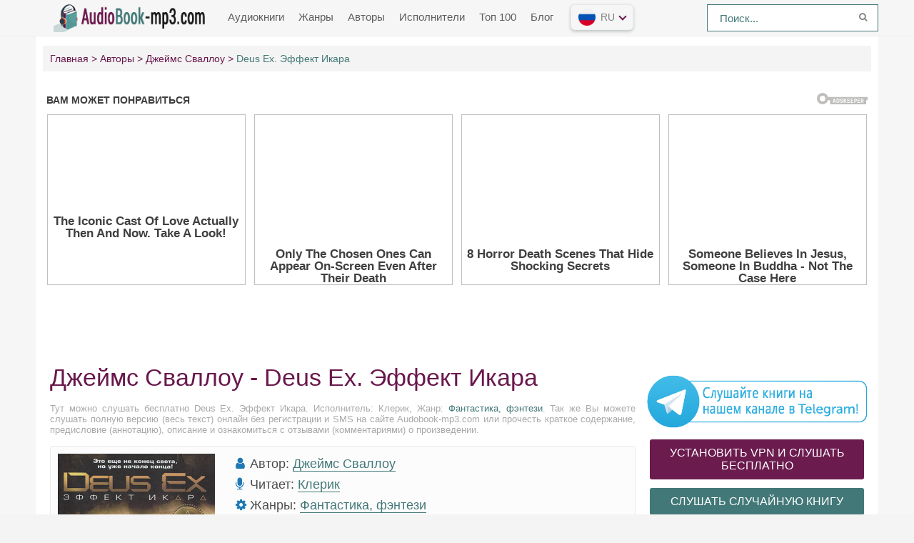

--- FILE ---
content_type: text/html; charset=UTF-8
request_url: https://audiobook-mp3.com/audio-42787-deus-ex-ehffekt-ikara
body_size: 15354
content:
<!DOCTYPE html>
<html lang="ru_RU">
    <head>
        <meta charset="UTF-8">
        <meta http-equiv="X-UA-Compatible" content="IE=edge">
        <meta name="language" content="ru" />      
        <meta name="viewport" content="width=device-width, initial-scale=1, maximum-scale=1.0, user-scalable=no" />        
        <script async src="/js/jquery.js"></script>
<!--        <link rel="preload" href="/js/main.js?v=0.01" as="script">
        <script async defer type="text/javascript" src="/js/main.js?v=0.01"></script>-->
        <meta name="csrf-param" content="_csrf-frontend">
    <meta name="csrf-token" content="nM9aDuAtDR5K1rQuz2FMe14W5aHU4KeuUgxuL8hA4GeZ3akjdgamo_z17Oc1PiFEqPMF27KhL_LcR5QUVLfsug==">
 
        <title>Deus Ex. Эффект Икара аудиокнига слушать онлайн Audobook-mp3.com</title>
        <link rel="shortcut icon" href="https://cdn.audiobook-mp3.com/favicon.ico" type="image/x-icon" />
        <link rel="apple-touch-icon" sizes="57x57" href="https://cdn.audiobook-mp3.com/apple-icon-57x57.png">
        <link rel="apple-touch-icon" sizes="60x60" href="https://cdn.audiobook-mp3.com/apple-icon-60x60.png">
        <link rel="apple-touch-icon" sizes="72x72" href="https://cdn.audiobook-mp3.com/apple-icon-72x72.png">
        <link rel="apple-touch-icon" sizes="76x76" href="https://cdn.audiobook-mp3.com/apple-icon-76x76.png">
        <link rel="apple-touch-icon" sizes="114x114" href="https://cdn.audiobook-mp3.com/apple-icon-114x114.png">
        <link rel="apple-touch-icon" sizes="120x120" href="https://cdn.audiobook-mp3.com/apple-icon-120x120.png">
        <link rel="apple-touch-icon" sizes="144x144" href="https://cdn.audiobook-mp3.com/apple-icon-144x144.png">
        <link rel="apple-touch-icon" sizes="152x152" href="https://cdn.audiobook-mp3.com/apple-icon-152x152.png">
        <link rel="apple-touch-icon" sizes="180x180" href="https://cdn.audiobook-mp3.com/apple-icon-180x180.png">
        <link rel="icon" type="image/png" sizes="192x192"  href="https://cdn.audiobook-mp3.com/android-icon-192x192.png">
        <link rel="icon" type="image/png" sizes="32x32" href="https://cdn.audiobook-mp3.com/favicon-32x32.png">
        <link rel="icon" type="image/png" sizes="96x96" href="https://cdn.audiobook-mp3.com/favicon-96x96.png">
        <link rel="icon" type="image/png" sizes="16x16" href="https://cdn.audiobook-mp3.com/favicon-16x16.png">
        <link rel="manifest" href="https://audiobook-mp3.com/images/manifest.json">
        <meta name="msapplication-TileColor" content="#ffffff">
        <meta name="msapplication-TileImage" content="https://cdn.audiobook-mp3.com/ms-icon-144x144.png">
        <meta name="theme-color" content="#ffffff">
        <link rel="alternate" type="application/rss+xml" title="RSS" href="https://audiobook-mp3.com/rss" />        
        <meta name="google-site-verification" content="fWhZ8lDJxZQFbOP_vZX-izYK6WAzZZ93NA2cQH05GZs" />
        <meta name="yandex-verification" content="f78c131657047eea" />
        <link rel="preload" type="text/css" href="/css/style.css?v=0.14" as="style" />
        <link rel="preload" type="text/css" href="/css/font-awesome.min.css" as="style" />
        <meta name="google-adsense-account" content="ca-pub-2571090897727115">
        <meta name="description" content="Слушать аудиокниги онлайн — Deus Ex. Эффект Икара, бесплатно и без регистрации.">
<meta name="keywords" content=", Джеймс Сваллоу, аудиокнига">
<meta name="robots" content="index,follow">
<meta property="og:title" content="Deus Ex. Эффект Икара аудиокнига слушать онлайн audiobook-mp3.com">
<meta property="og:site_name" content="Аудиокниги слушать онлайн бесплатно audiobook-mp3.com">
<meta property="og:url" content="https://audiobook-mp3.com/audio-42787-deus-ex-ehffekt-ikara">
<meta property="og:type" content="books.book">
<meta property="og:locale" content="ru_RU">
<meta property="og:description" content="Слушать аудиокниги онлайн — Deus Ex. Эффект Икара, бесплатно и без регистрации.">
<meta property="og:image" content="https://audiobook-mp3.comhttps://cdn.audiobook-mp3.com/audiobooks/4/2/7/8/7/audiobook-deus-ex-ehffekt-ikara.jpg">
<meta property="twitter:card" content="summary_large_image">
<meta property="twitter:title" content="Deus Ex. Эффект Икара аудиокнига слушать онлайн Audobook-mp3.com">
<meta property="twitter:description" content="Слушать аудиокниги онлайн — Deus Ex. Эффект Икара, бесплатно и без регистрации.">
<meta property="twitter:image" content="https://audiobook-mp3.comhttps://cdn.audiobook-mp3.com/audiobooks/4/2/7/8/7/audiobook-deus-ex-ehffekt-ikara.jpg">
<link href="https://audiobook-mp3.com/audio-42787-deus-ex-ehffekt-ikara" rel="canonical">
<link href="/assets/1232bfcd/vote.css?v=1570694465" rel="stylesheet">
<link href="/assets/69b9c19a/css/comment.css?v=1549013189" rel="stylesheet">
<link href="/css/style.css?v=1688300605" rel="stylesheet">
<link href="/css/font-awesome.min.css?v=1507648468" rel="stylesheet">
<style type="text/css">.mobile__popup{display:none;position:fixed;top:0;left:0;right:0;bottom:0;z-index:99999;flex-wrap:wrap;align-content:flex-end;background:rgba(0,0,0,0.75);padding:36px 24px}.mobile__popup.open{display:flex}.mobile__popup--button{height:56px;line-height:56px;text-align:center;font-size:14px;color:#ff463a;border-radius:5px}.mobile__popup--timer .mobile__popup--content{max-width:420px;margin:0 auto 15px;padding:35px}.mobile__popup--speed .mobile__popup--content--caption,.mobile__popup--timer .mobile__popup--content--caption{text-align:center;font-size:20px}.mobile__popup--speed .speed_controls{text-align:center;font-weight:700;color:#6d6e6f;font-size:22px;padding-top:35px;display:block;line-height:45px}.timer__control{border:1px solid #7e3a66;background-color:#fbfdff;border-radius:100%;width:45px;height:45px;display:inline-block;float:left;cursor:pointer}.icon-plus{float:right}.timer__control .icon{width:20px;height:100%}.mobile__popup--timer .mobile__popup--content--caption{margin-bottom:0}.mobile__popup--timer.run .timer__control{opacity:0;pointer-events:none}.mobile__popup--content,.mobile__popup--button{width:100%;float:left;background-color:#fff;border-radius:5px}.mobile__popup--content--caption{display:block;font-size:16px;color:#484848;font-family:'Fira Sans',sans-serif;margin-bottom:50px}.mobile__popup--content--caption-small{display:block;margin:0 auto;padding-top:5px;color:#9b9c9e;font-weight:normal;text-align:center;font-size:14px;line-height:1}.mobile__popup--content--button{user-select:none;cursor:pointer;display:block;height:50px;line-height:50px;width:100%;color:#fff;text-align:center;background-color:#427877;border-radius:3px;font-size:16px}.mobile__popup--content--button.button-start{background-color:#427877}.mobile__popup--content--button.button-stop{background-color:#ff463a}.mobile__popup--content .timer__wrapper{text-align:center;margin-top:35px;margin-bottom:35px;user-select:none}.mobile__popup--content .timer__wrapper__wrapper{position:relative;width:200px;margin:0 auto;height:60px}.mobile__popup--content .timer__wrapper__wrapper:first-child{margin-bottom:20px}.mobile__popup--content .timer__text{position:relative;display:inline-block;top:50%;-ms-transform:translateY(-50%);-webkit-transform:translateY(-50%);transform:translateY(-50%);top:40%;padding:0 20px;font-weight:700;font-size:24px;color:#6d6e6f;min-width:50px}.mobile__popup--content .timer__text span{display:block;clear:both;font-weight:normal;color:#9b9c9e;font-size:14px}.mobile__popup--button{height:56px;line-height:56px;text-align:center;font-size:19px;color:#ff463a;border-radius:5px;text-transform:uppercase}.mobile__popup--button.mobile__popup--button--save{background-color:#edffef;color:#57ca66;margin-bottom:10px}.book--player .player__timer .icon{height:100%;fill:#909090}.player__timer{max-width:220px;width:100%;height:40px;background-color:#ecf0f1;text-align:center;border-radius:3px;cursor:pointer;padding:5px 5px;margin-left:auto;margin-bottom:15px}.player__timer:hover{outline:1px solid #7e3a66}.player__timer .icon{width:25px;height:100%;fill:#7e3a66;display:inline-flex;vertical-align:middle;margin-left:15px}.player__timer.run{background-color:#ff5986 !important}.player__timer.run span{color:#fff}.player__timer.run .icon{fill:#fff !important}@media screen and (min-width:769px){.mobile__popup.mobile__popup--timer.open{align-content:center;display:flex !important}.mobile__button--close{display:none !important}}@media screen and (max-width:769px){.mobile__popup{align-content:center}}@media screen and (max-width:500px){.player__timer{margin:0 auto 15px}}</style>        <script src="https://jsc.adskeeper.com/site/413655.js" async></script>
    </head>
    <body>
                <header id="header" role="banner">
            <nav class="navbar">
                <div class="navbar-logo">
                    <a href="/" title="Аудиокниги слушать онлайн бесплатно">
                        <img class="navbar-brand-logo" src="https://cdn.audiobook-mp3.com/logo.png" alt="Аудиокниги слушать онлайн бесплатно Audiobook-mp3.com" />
                    </a>
                </div> 
                <a href="#" id="pull"> 
                    <div class="menu_m">Меню</div>
                    <div class="pol">
                        <span class="icon-bar"></span>
                        <span class="icon-bar"></span>
                        <span class="icon-bar"></span>
                    </div>
                </a>
                <ul class="navbar-nav" data="menu"><li><a href="/">Аудиокниги</a></li>
<li><a href="/genres">Жанры</a></li>
<li><a href="/authors">Авторы</a></li>
<li><a href="/performers">Исполнители</a></li>
<li><a href="/top">Топ 100</a></li>
<li><a href="/blog">Блог</a></li></ul>                <select class="vodiapicker">
                    <option value="https://audiobook-mp3.com/en" data-title="Аудиокниги на английском" data-thumbnail="https://cdn.audiobook-mp3.com/countries/en.png">English</option>
                    <option value="https://audiobook-mp3.com/uk" data-title="Аудиокниги на украинском языке" data-thumbnail="https://cdn.audiobook-mp3.com/countries/uk.png">Українська</option>
                    <option value="https://audiobook-mp3.com/es" data-title="Аудиокниги на испанском" data-thumbnail="https://cdn.audiobook-mp3.com/countries/es.png">Español</option>
                    <option value="https://audiobook-mp3.com" data-title="Аудиокниги на русском" data-thumbnail="https://cdn.audiobook-mp3.com/countries/ru.png">Русский</option>
                </select>
                <div class="lang-version">
                    <button id="lang-selected" value=""></button>
                    <div id="langlist">
                        <ul id="languages"></ul>
                    </div>
                </div>                
                <form id="header-search-form" class="b-header__search" method="get" name="searchform" action="/search">
                    <input class="b-header__search_field" id="story" name="text" value="Поиск..." onblur="if (this.value == '')
                                                this.value = 'Поиск...';" onfocus="if (this.value == 'Поиск...')
                                                            this.value = '';" type="text" autocomplete="off">
                    <button class="b-header__search_submit" type="submit"><i class="fa fa-search icon-search"></i></button>
                </form>
            </nav>  
        </header>
        <div id="wrapper">
            <div class="container">
                <div class="row">
                                        <div class="b-header__sort">
                        <ul class="breadcrumb" itemscope itemtype="http://schema.org/BreadcrumbList">
        <li itemprop="itemListElement" itemscope itemtype="http://schema.org/ListItem">
            <a href="/" itemprop="item"><span itemprop="name">Главная</span></a><meta itemprop="position" content="1" />
        </li>
    
        <li itemprop="itemListElement" itemscope itemtype="http://schema.org/ListItem">
            <a href="/authors" itemprop="item"><span itemprop="name">Авторы</span></a><meta itemprop="position" content="2" />
        </li>
    
        <li itemprop="itemListElement" itemscope itemtype="http://schema.org/ListItem">
            <a href="/avtor-1462-dzhejjms-svallou" itemprop="item"><span itemprop="name">Джеймс Сваллоу</span></a><meta itemprop="position" content="3" />
        </li>
    
        <li class="active">
            <span>Deus Ex. Эффект Икара</span>
        </li>
    </ul>                    </div>
                                                            <div class="adv"><style> div[data-widget-id="1402648"] { min-height: 300px; } </style> 
                            <div data-type="_mgwidget" data-widget-id="1402648"> 
                            </div> 
                            <script>(function(w,q){w[q]=w[q]||[];w[q].push(["_mgc.load"])})(window,"_mgq"); 
                            </script></div>
                    <section id="content" role="main">  
                        
<article class="abook-page">
    <header class="abook-item-header">
        <h1 class="b-maintitle">Джеймс Сваллоу - Deus Ex. Эффект Икара</h1>        
        <div class="fullentry_info book">Тут можно слушать бесплатно Deus Ex. Эффект Икара. Исполнитель: Клерик, Жанр: <a href="/genre-1-fantastika">Фантастика, фэнтези</a>. Так же Вы можете слушать полную версию (весь текст) онлайн без регистрации и SMS на сайте Audobook-mp3.com или прочесть краткое содержание, предисловие (аннотацию), описание и ознакомиться с отзывами (комментариями) о произведении.</div>
    </header>    
    <div class="abook-info">
        <div class="panel-info">
            <img class="abook_image" title="Слушать онлайн аудиокниги Deus Ex. Эффект Икара" src="https://cdn.audiobook-mp3.com/audiobooks/4/2/7/8/7/audiobook-deus-ex-ehffekt-ikara.jpg" alt="Аудиокнига Deus Ex. Эффект Икара">
        </div>
        <div class="panel-info">
                            <div class="panel-item">
                    <i class="fa fa-user"></i> <span>Автор:</span>
                    <a rel="author" href="/avtor-1462-dzhejjms-svallou">Джеймс Сваллоу</a>
                </div>
                                <div class="panel-item">
                    <i class="fa fa-microphone"></i> <span>Читает:</span>
                    <a href="/ispolnitel-4755-klerik">Клерик</a>
                </div>
                            <div class="panel-item">
                <i class="fa fa-cog" aria-hidden="true"></i> <span>Жанры:</span>                
<a href="/genre-1-fantastika">Фантастика, фэнтези</a>            </div>
            <div class="panel-item">
                <i class="fa fa-calendar-o"></i>
            23.05.2023                
            </div>  
            <div class="panel-item">
                <i class="fa fa-clock-o"></i> 09:35:28            </div>
            <div class="panel-item">
                <i class="fa fa-eye" aria-hidden="true"></i> 652            </div>
            
            <div class="panel-item"> 
                <script src="https://cdn.jsdelivr.net/npm/yandex-share2/share.js"></script>
                <div class="ya-share2" data-services="vkontakte,facebook,odnoklassniki,pinterest,twitter" data-image="https://cdn.audiobook-mp3.com/https://cdn.audiobook-mp3.com/audiobooks/4/2/7/8/7/audiobook-deus-ex-ehffekt-ikara.jpg"></div>
            </div>
        </div>  
        <div class="adv"><div data-type="_mgwidget" data-widget-id="1523162"> 
                            </div> 
                            <script>(function(w,q){w[q]=w[q]||[];w[q].push(["_mgc.load"])})(window,"_mgq"); 
                            </script></div>
    </div>
    <div class="raiting-book">
        <style>
            .raiting-book{display:flex;justify-content:space-between;}
            .vote-btn.vote-down, .vote-btn.vote-up {box-shadow: inset 0px 0px 0px 1px #ecf0f1;}
            .vote .vote-count {font-size:20px;vertical-align:middle;padding:5px 12px;}
            .vote .vote-btn{padding:7px 8px;font-size:15px;vertical-align:middle;}
            .vote-toggle .vote-btn{font-size:13px;padding:6px 8px 6px 8px;}
            .vote-label{font-size:13px;margin-right: 6px;}
            .vote-name{display:inline-block;color:#808080;}
            .vote-toggle .vote-btn .vote-count{font-size:15px;padding:1px 8px;}
            .vote-btn.vote-down {color:#D24D57;}
            .vote-btn.vote-up {color:#03A678;}
            .vote, .vote-toggle {margin-bottom:15px;}
            @media screen and (max-width: 500px){.raiting-book{display:block;text-align:center}.vote-toggle .vote-btn {margin:0 auto;}}
        </style>
        <div class="vote vote-visible-buttons"
     data-rel="vote"
     data-entity="itemVoteGuests"
     data-target-id="42787"
     data-user-value="">
    <div class="vote-name">Рейтинг озвучки: </div>
    <button class="vote-btn vote-down " data-action="negative">
        <i class="fa fa-thumbs-down"></i> 
    </button>
    <div class="vote-count">
        <span>0</span>
    </div>
    <button class="vote-btn vote-up " data-action="positive">
        <i class="fa fa-thumbs-up"></i>
    </button>
</div> 
       <div class="vote-toggle vote-toggle-like"
     data-rel="vote-like"
     data-entity="itemLikeGuests"
     data-target-id="42787"
     data-user-value="">
    <button class="vote-btn vote-btn btn btn-default "
            data-action="toggle">
        <span class="vote-icon"><i class="fa fa-heart" style="color:red;"></i></span>
        <span class="vote-label">Понравилась книга?</span>
        <span class="vote-count">0</span>
    </button>
</div>
    </div>
            
        <div class="player__timer" title="Установить таймер сна">
            <span class="text-timer">Установить таймер сна</span><svg class="icon" xmlns="http://www.w3.org/2000/svg"><use xlink:href="#timer"><svg id="timer" viewBox="0 0 15 15"><g transform="translate(-980 -1231)"><path id="a_t" d="M980.98 1235.67a.41.41 0 0 1-.34-.14 2.68 2.68 0 0 1-.64-1.73c0-1.55 1.33-2.8 2.97-2.8 1.06 0 2 .52 2.52 1.31.07.1.08.23.03.35a.4.4 0 0 1-.28.22 6.57 6.57 0 0 0-3.94 2.62c-.07.1-.2.17-.32.17zm14.02-1.87c0 .64-.23 1.23-.62 1.7-.08.1-.2.15-.33.14a.41.41 0 0 1-.32-.17 6.57 6.57 0 0 0-3.96-2.6.4.4 0 0 1-.28-.22.36.36 0 0 1 .03-.35 3.01 3.01 0 0 1 2.5-1.3c1.65 0 2.98 1.25 2.98 2.8zm-3.14 10.36l.55.74c.24.31.16.75-.17.97a.77.77 0 0 1-1.04-.16l-.55-.74a6.83 6.83 0 0 1-6.25 0l-.56.74a.77.77 0 0 1-1.04.16.67.67 0 0 1-.17-.97l.55-.74a5.84 5.84 0 0 1-1.4-7.55 6.56 6.56 0 0 1 5.74-3.2 6.57 6.57 0 0 1 5.73 3.18 5.84 5.84 0 0 1-1.39 7.57zm.38-4.6c0-.76-.2-1.49-.57-2.12a4.73 4.73 0 0 0-4.15-2.31 4.73 4.73 0 0 0-4.15 2.33 4.2 4.2 0 0 0-.56 2.1c0 2.45 2.11 4.44 4.71 4.44s4.72-1.99 4.72-4.44zm-1.9 1.72a.53.53 0 0 1-.45.23.55.55 0 0 1-.27-.07l-1.73-1a.9.9 0 0 1-.38.08c-.48 0-.87-.37-.87-.82a.8.8 0 0 1 .37-.67l.08-2.12a.5.5 0 0 1 .54-.48c.3.01.52.24.5.51l-.07 2.13c.16.12.27.29.3.49l1.8 1.04c.25.14.33.45.18.68z"></path></g></svg></use></svg>
        </div>
        <div class="mobile__popup mobile__popup--timer">
            <div class="mobile__popup--content">
                <span class="mobile__popup--content--caption">Таймер сна</span>
                <span class="mobile__popup--content--caption-small">Чтение остановится через</span>
                <div class="timer__wrapper">
                    <div class="timer__wrapper__wrapper timer__hours" data-val="0">
                        <span val="minus" class="timer__control icon-minus"><svg class="icon" xmlns="https://www.w3.org/2000/svg"><use xlink:href="#minus-icon"><svg id="minus-icon" viewBox="0 0 20 4"><rect x="13" y="21.5" width="20" height="3" rx="1.5" transform="translate(-13 -21)" fill="#427877" fill-rule="evenodd"></rect></svg></use></svg></span>
                        <span val="plus" class="timer__control icon-plus"><svg class="icon" xmlns="https://www.w3.org/2000/svg"><use xlink:href="#plus-icon"><svg id="plus-icon" viewBox="0 0 20 21"><path d="M8.5 9V2a1.5 1.5 0 0 1 3 0v7h7a1.5 1.5 0 0 1 0 3h-7v7a1.5 1.5 0 0 1-3 0v-7h-7a1.5 1.5 0 0 1 0-3h7z" fill="#427877" fill-rule="evenodd"></path></svg></use></svg></span>
                        <span class="timer__text ">0<span> часов</span></span>
                    </div>
                    <div class="timer__wrapper__wrapper timer__minutes" data-val="20">
                        <span val="minus" class="timer__control icon-minus"><svg class="icon" xmlns="https://www.w3.org/2000/svg"><use xlink:href="#minus-icon"><svg id="minus-icon" viewBox="0 0 20 4"><rect x="13" y="21.5" width="20" height="3" rx="1.5" transform="translate(-13 -21)" fill="#427877" fill-rule="evenodd"></rect></svg></use></svg></span>
                        <span val="plus" class="timer__control icon-plus"><svg class="icon" xmlns="https://www.w3.org/2000/svg"><use xlink:href="#plus-icon"><svg id="plus-icon" viewBox="0 0 20 21"><path d="M8.5 9V2a1.5 1.5 0 0 1 3 0v7h7a1.5 1.5 0 0 1 0 3h-7v7a1.5 1.5 0 0 1-3 0v-7h-7a1.5 1.5 0 0 1 0-3h7z" fill="#427877" fill-rule="evenodd"></path></svg></use></svg></span>
                        <span class="timer__text">20<span> минут</span></span>
                    </div>
                </div>
                <span class="mobile__popup--content--button button-start">Включить таймер</span>
            </div>
            <div class="mobile__popup--button mobile__button--close">Закрыть</div>
        </div>    
        <script src="/js/playerjs.js?v=1.0" type="text/javascript"></script>
        <div id="player"></div>
        <script>
           var player = new Playerjs({id:"player",
            title:"Джеймс Сваллоу - Deus Ex. Эффект Икара",
            file:
                "https://vvoqhuz9dcid9zx9.redirectto.cc/s02/images/audiobooks/6/3/5/9/1/63591.pl.txt"         });
        </script>
        <style>
                    #player {
                        padding-bottom:300px!important;
                        border:1px solid #eaeaea;
                        margin-bottom: 15px
                    }
                    #player pjsdiv svg path{fill:#7e3a66!important}
        </style>
            <div class="abook-desc">
        <h2>Джеймс Сваллоу - Deus Ex. Эффект Икара краткое содержание</h2>
        <div class="fullentry_info book">Deus Ex. Эффект Икара - описание и краткое содержание, исполнитель: Клерик, слушайте бесплатно онлайн на сайте электронной библиотеки Audobook-mp3.com</div> 
2027 год. Технологии физической модификации быстро совершенствуются, до появления нанокибернетики остается несколько лет, и новая эра в развитии человечества уже близка. Люди, снабженные сверхсовременными имплантами, получили небывалые возможности, однако не всем по душе этот стремительный взлет: могущественное тайное общество готово пойти на все, чтобы сохранить контроль над человечеством.Агент Секретной службы США Анна Келсо, в ходе выполнения задания потерявшая близкого друга, хочет найти и наказать виновных, но, пытаясь восстановить справедливость, неожиданно сама попадает под удар. В то же время бывший офицер британского спецназа Бен Саксон, чудом выживший после провала секретной операции, вступает в ряды боевой группы, деятельность которой со временем начинает вызывать у него множество вопросов. Стремясь разобраться в сложившейся ситуации, Келсо и Саксон вмешиваются в дела опасной организации, которая ревностно оберегает свои тайны и ведет жестокую игру, ставкой в которой является судьба человечества.          <h2 class="h2">Deus Ex. Эффект Икара слушать онлайн бесплатно</h2>
        <div class="fullentry_info book">Deus Ex. Эффект Икара - слушать аудиокнигу онлайн бесплатно, автор Джеймс Сваллоу, исполнитель Клерик</div>
    </div>
    <div class="abook-similar">
        <h2>Похожие аудиокниги на "Deus Ex. Эффект Икара", Джеймс Сваллоу</h2>
        <div class="fullentry_info book">Аудиокниги похожие на "Deus Ex. Эффект Икара" слушать онлайн бесплатно полные версии. </div>
<div class="similar-abooks-block"><div class="abook-similar-item"><a href="/audio-57660-zhabi-pesni">
                                    <img class="abook_image" title="Слушать онлайн аудиокнигу Жабьи песни" src="https://cdn.audiobook-mp3.com/audiobooks/5/7/6/6/0/audiobook-zhabi-pesni.jpg" alt="Аудиокнига Жабьи песни">
                                    <span>Жабьи песни</span>    
                                   </a></div><div class="abook-similar-item"><a href="/audio-57656-ryzhijj-kot-futa-iz-kafe-mezhdu-mirami">
                                    <img class="abook_image" title="Слушать онлайн аудиокнигу Рыжий кот Фута из кафе между мирами" src="https://cdn.audiobook-mp3.com/audiobooks/5/7/6/5/6/audiobook-ryzhijj-kot-futa-iz-kafe-mezhdu-mirami.jpg" alt="Аудиокнига Рыжий кот Фута из кафе между мирами">
                                    <span>Рыжий кот Фута из кафе между мирами</span>    
                                   </a></div><div class="abook-similar-item"><a href="/audio-57665-pisar-pervojj-konnojj">
                                    <img class="abook_image" title="Слушать онлайн аудиокнигу Писарь первой конной" src="https://cdn.audiobook-mp3.com/audiobooks/5/7/6/6/5/audiobook-pisar-pervojj-konnojj.jpg" alt="Аудиокнига Писарь первой конной">
                                    <span>Писарь первой конной</span>    
                                   </a></div><div class="abook-similar-item"><a href="/audio-57663-dom-v-ehldaforde">
                                    <img class="abook_image" title="Слушать онлайн аудиокнигу Дом в Эльдафьорде" src="https://cdn.audiobook-mp3.com/audiobooks/5/7/6/6/3/audiobook-dom-v-ehldaforde.jpg" alt="Аудиокнига Дом в Эльдафьорде">
                                    <span>Дом в Эльдафьорде</span>    
                                   </a></div><div class="abook-similar-item"><a href="/audio-57619-marsianskoe-rozhdestvo">
                                    <img class="abook_image" title="Слушать онлайн аудиокнигу Марсианское Рождество" src="https://cdn.audiobook-mp3.com/audiobooks/5/7/6/1/9/audiobook-marsianskoe-rozhdestvo.jpg" alt="Аудиокнига Марсианское Рождество">
                                    <span>Марсианское Рождество</span>    
                                   </a></div><div class="abook-similar-item"><a href="/audio-57524-tuda-sjuda">
                                    <img class="abook_image" title="Слушать онлайн аудиокнигу Туда-сюда" src="https://cdn.audiobook-mp3.com/audiobooks/5/7/5/2/4/audiobook-tuda-sjuda.jpg" alt="Аудиокнига Туда-сюда">
                                    <span>Туда-сюда</span>    
                                   </a></div><div class="abook-similar-item"><a href="/audio-57543-velikijj-razum-kaldara">
                                    <img class="abook_image" title="Слушать онлайн аудиокнигу Великий разум Калдара" src="https://cdn.audiobook-mp3.com/audiobooks/5/7/5/4/3/audiobook-velikijj-razum-kaldara.jpg" alt="Аудиокнига Великий разум Калдара">
                                    <span>Великий разум Калдара</span>    
                                   </a></div><div class="abook-similar-item"><a href="/audio-57553-stranstvie-skvoz-son-k-nevedomomu-kadatu">
                                    <img class="abook_image" title="Слушать онлайн аудиокнигу Странствие сквозь сон к неведомому Кадату" src="https://cdn.audiobook-mp3.com/audiobooks/5/7/5/5/3/audiobook-stranstvie-skvoz-son-k-nevedomomu-kadatu.jpg" alt="Аудиокнига Странствие сквозь сон к неведомому Кадату">
                                    <span>Странствие сквозь сон к неведомому Кадату</span>    
                                   </a></div></div>    </div>
    <div class="abook-auth">
        <h2>Джеймс Сваллоу слушать все книги автора по порядку</h2>
        <div class="tags">            
            <span><a rel="nofollow" target="_blank" href="/avtor-1462-dzhejjms-svallou">Джеймс Сваллоу</a></span>
        </div>
        <p>Джеймс Сваллоу - все книги автора в одном месте слушать по порядку полные версии на сайте онлайн аудио библиотеки Audiobook-mp3.</p>
    </div>
    <div class="adv"><div data-type="_mgwidget" data-widget-id="1632330"> 
                            </div> 
                            <script>(function(w,q){w[q]=w[q]||[];w[q].push(["_mgc.load"])})(window,"_mgq"); 
                            </script></div>
    <div class="abook-comm">       
        <h3>Джеймс Сваллоу - Deus Ex. Эффект Икара отзывы</h3>
        <div class="fullentry_info book">Отзывы слушателей о книге Deus Ex. Эффект Икара, исполнитель: Клерик. Читайте комментарии и мнения людей о произведении.</div>
        <hr>
    <div style="color:red;">
        <p style="font-weight:bold">Уважаемые слушатели и просто посетители нашей библиотеки! Просим Вас придерживаться определенных правил при комментировании литературных произведений.</p>
        <ul>
            <li>
                1. Просьба отказаться от дискриминационных высказываний.
                   Мы защищаем право наших читателей свободно выражать свою точку зрения. Вместе с тем мы не терпим агрессии. На сайте запрещено оставлять комментарий, который содержит унизительные высказывания или призывы к насилию по отношению к отдельным лицам или группам людей на основании их расы, этнического происхождения, вероисповедания, недееспособности, пола, возраста, статуса ветерана, касты или сексуальной ориентации.
            </li>
            <li>
                2. Просьба отказаться от оскорблений, угроз и запугиваний.
            </li>
            <li>
                3. Просьба отказаться от нецензурной лексики.
            </li>
            <li>
                4. Просьба вести себя максимально корректно как по отношению к авторам, так и по отношению к другим читателям и их комментариям.
            </li>
        </ul>
        <p>Надеемся на Ваше понимание и благоразумие. С уважением, администратор Audiobook-mp3.com.</p>
    </div>
    <hr>
<div class="comments row">
    <div class="col-md-11 col-sm-11">
        <div class="title-block clearfix">  
            <div class="title-seperator"></div>
        </div>
                <ol class="comments-list">
            <div id="w0" class="list-view"><div class="empty">No results found.</div></div>        </ol>
        <div class="comment-form-container">
    
        <form id="comment-form" class="comment-box" action="/comment/default/create" method="post">
<input type="hidden" name="_csrf-frontend" value="nM9aDuAtDR5K1rQuz2FMe14W5aHU4KeuUgxuL8hA4GeZ3akjdgamo_z17Oc1PiFEqPMF27KhL_LcR5QUVLfsug==">        <input type="hidden" name="entityData" value="HVNQjhNh7V4Hc3O6043EujY4OTRkMGExMjIzZjY0NjdhMWQ4MTRhM2JlODU2NzkzYzEyNmQ3MDUzNWMyNDkyYzFhMmEwMTNjMzkzZTdiMDAdwml0F9gc5YwbZYDTXPnbBQ2ckyEN8KSCvp83zKOXuXptsDJrv8Nrn/ByY9FlJ4yBR0QsB1a8I5vHOBLXNOznXzV+qin17ZHPjN3NBDYqgMkiC2VNxTl+CUK+2FUxmcVhsTJMUlNSNIFW5YYDYLhqbw2vI7/d27FKR8RCxAVTuc23SvbGuZCHHPYW4BuN7l0dz9nHRgxNQBItHRYhXuCi4YMeSCxXMDSyTwSmCbOLSA==">                            <div class="form-group field-commentmodel-anonymoususername required">
<input type="text" id="commentmodel-anonymoususername" class="form-control" name="CommentModel[anonymousUsername]" placeholder="Name..." data-comment="anonymousUsername" aria-required="true"><div class="help-block"></div>
</div>                <div class="form-group field-commentmodel-lang required">

<input type="hidden" id="commentmodel-lang" class="form-control" name="CommentModel[lang]" value="ru">

<div class="help-block"></div>
</div>        <div class="form-group field-commentmodel-server_info">

<input type="hidden" id="commentmodel-server_info" class="form-control" name="CommentModel[server_info]" value="[]">

<div class="help-block"></div>
</div>        <div class="form-group field-commentmodel-user_ip required">

<input type="hidden" id="commentmodel-user_ip" class="form-control" name="CommentModel[user_ip]" value="3.16.160.251">

<div class="help-block"></div>
</div>        <div class="form-group field-commentmodel-content required">
<textarea id="commentmodel-content" class="form-control" name="CommentModel[content]" rows="4" placeholder="Add comment..." minlength="20" data-comment="content" aria-required="true"></textarea><div class="help-block"></div>
</div>        <div class="form-group field-commentmodel-parentid">
<input type="hidden" id="commentmodel-parentid" class="form-control" name="CommentModel[parentId]" data-comment="parent-id">
</div>        <div class="form-group field-commentmodel-recaptcha required">
<label class="control-label" for="commentmodel-recaptcha">Are you not a robot?</label>
<input type="hidden" id="commentmodel-recaptcha" name="CommentModel[reCaptcha]"><div id="commentmodel-recaptcha-recaptcha-comment-form" class="g-recaptcha" data-sitekey="6Le9o28UAAAAAHVvbHO6cC5HBGRkLN3vwWSOfGxO" data-input-id="commentmodel-recaptcha" data-form-id="comment-form"></div>

<div class="help-block"></div>
</div>        <div class="comment-box-partial">
            <div class="button-container show">
                <a id="cancel-reply" class="pull-right" href="#" data-action="cancel-reply">Click to cancel.</a><button type="submit" class="btn btn-primary comment-submit">Send</button>            </div>
        </div>
        </form>        <div class="clearfix"></div>
    </div>    </div>
</div>    </div>
    <script type="application/ld+json">
        {
        "@context": "http://schema.org",
        "@type": "WebPage",
        "breadcrumb": "Главная > Авторы > Джеймс Сваллоу > Deus Ex. Эффект Икара",
        "mainEntity":{
        "@type": "Book",
        "author": "Джеймс Сваллоу",
        "bookFormat": "http://schema.org/EBook",
        "datePublished": "2023-05-23",
        "image": "https://cdn.audiobook-mp3.com/audiobooks/4/2/7/8/7/audiobook-deus-ex-ehffekt-ikara.jpg",
        "name": "Deus Ex. Эффект Икара",
        "description": "2027 год. Технологии физической модификации быстро совершенствуются, до появления нанокибернетики остается несколько лет, и новая эра в развитии человечества уже близка. Люди, снабженные сверхсовременными имплантами, получили небывалые возможности, однако не всем по душе этот стремительный взлет: могущественное тайное общество готово пойти на все, чтобы сохранить контроль над человечеством.Агент Секретной службы США Анна Келсо, в ходе выполнения задания потерявшая близкого друга, хочет найти и наказать виновных, но, пытаясь восстановить справедливость, неожиданно сама попадает под удар. В то же время бывший офицер британского спецназа Бен Саксон, чудом выживший после провала секретной операции, вступает в ряды боевой группы, деятельность которой со временем начинает вызывать у него множество вопросов. Стремясь разобраться в сложившейся ситуации, Келсо и Саксон вмешиваются в дела опасной организации, которая ревностно оберегает свои тайны и ведет жестокую игру, ставкой в которой является судьба человечества.  "                               
        }
        }
    </script>
    <script type="application/ld+json">
        {
        "@context": "http://schema.org",        
        "@type": "Book",
        "author": "Джеймс Сваллоу",
        "bookFormat": "http://schema.org/EBook",
        "datePublished": "2023-05-23",
        "image": "https://cdn.audiobook-mp3.com/audiobooks/4/2/7/8/7/audiobook-deus-ex-ehffekt-ikara.jpg",
        "name": "Deus Ex. Эффект Икара",
        "description": "2027 год. Технологии физической модификации быстро совершенствуются, до появления нанокибернетики остается несколько лет, и новая эра в развитии человечества уже близка. Люди, снабженные сверхсовременными имплантами, получили небывалые возможности, однако не всем по душе этот стремительный взлет: могущественное тайное общество готово пойти на все, чтобы сохранить контроль над человечеством.Агент Секретной службы США Анна Келсо, в ходе выполнения задания потерявшая близкого друга, хочет найти и наказать виновных, но, пытаясь восстановить справедливость, неожиданно сама попадает под удар. В то же время бывший офицер британского спецназа Бен Саксон, чудом выживший после провала секретной операции, вступает в ряды боевой группы, деятельность которой со временем начинает вызывать у него множество вопросов. Стремясь разобраться в сложившейся ситуации, Келсо и Саксон вмешиваются в дела опасной организации, которая ревностно оберегает свои тайны и ведет жестокую игру, ставкой в которой является судьба человечества.  "
        }
    </script>
</article>
<style>
    ::-webkit-scrollbar {
        width: 12px;
        height: 12px;
    }

    ::-webkit-scrollbar-track {
        box-shadow: inset 0 0 10px rgb(66, 119, 118);
        border-radius: 10px;
    }

    ::-webkit-scrollbar-thumb {
        border-radius: 10px;
        background: #427877; 
        box-shadow: inset 0 0 6px rgba(0,0,0,0.5); 
    }
    .nav-main.zoomsounds-nav {
        overflow-y: scroll;
    }
</style>                        
                    </section>
                    <aside class="sidebar"> 
                        <div class="adv-top-sidebar">
                        <!--noindex-->                        
                                                <!--/noindex-->
                        </div>
                        <div class="telegram-audio">
                            <a href="https://tgclick.com/mir_audiobooks" target="_blank" rel="noopener" title="Слушать аудиокниги в Telegram"><img style="width:100%" src="https://cdn.audiobook-mp3.com/telegram-audio.gif" alt="Мир аудиокниг" /></a>
                        </div>
                        <div class="rand-book">
                            <a style="background:#6b1b4e;" target="_blank" href="/site/gotovpn" title="Установить VPN">Установить VPN и слушать бесплатно</a>
                        </div>
                        <div class="rand-book">
                            <a href="/random-book">Слушать случайную книгу</a>
                        </div>
                        <div id="last_comment">    
                            <header><h2>Комментарии</h2></header>
                            <hr>
                            <div class="block-content">
                                <ul><li class="lcomment"><div class="head-lcomments"><span class="name-lcomm">Жека</span><span class="date-lcoom">30-12-2025</span></div><div class="text-lcomm">Я коренная виленчанка. Очень люблю свой город и очень хотела понять какие мысли навевает мой город другим. Я не хочу спорить с автором, хотя некоторые рассказы, в сугубо моем восприятии, к Вильнюсу не имеют никакого отношения. Но у меня серьезные притензии к чтецу. Замечательный голос, чудные интонации, но неправильные ударения в именах и названиях улиц буквально дергают как больной зуб и сразу убивают весь настрой. А это было так легко не допустить, надо было только спросить , думаю, что хоть и у самого автора или у людей, живших в Литве. Они прекрасно знают, что , например, ЯнИна, а не Янина. Я не говорю об акценте при произношении названий улиц. Я говорю о чисто формальной постановке ударений. Такие огрехи очень мешают прослушиванию и напрочь убивают впечатление. </div><div style="color:#777;font-size:14px;margin-top:7px;"><span>- к книге</span> <a style="font-weight:600;" href="/audio-14877-skazki-starogo-vilnjusa">"Сказки старого Вильнюса"</a></div></li><li class="lcomment"><div class="head-lcomments"><span class="name-lcomm">Елена</span><span class="date-lcoom">27-12-2025</span></div><div class="text-lcomm">Игра актёров прекрасное, амузыкальное и звуковое оформление ужасное! Вследствие чего трудно слушать!</div><div style="color:#777;font-size:14px;margin-top:7px;"><span>- к книге</span> <a style="font-weight:600;" href="/audio-45849-zhizn-prodolzhaetsja-1">"Жизнь продолжается"</a></div></li><li class="lcomment"><div class="head-lcomments"><span class="name-lcomm">Юрий Федорович</span><span class="date-lcoom">26-12-2025</span></div><div class="text-lcomm">Рассказ интересный, как и все у Моэма. Озвучка капитана Рэля - слишком театрально и напыщенно, с претензией на аристократизм</div><div style="color:#777;font-size:14px;margin-top:7px;"><span>- к книге</span> <a style="font-weight:600;" href="/audio-40009-rovno-djuzhina-1">"Ровно дюжина"</a></div></li><li class="lcomment"><div class="head-lcomments"><span class="name-lcomm">Igor</span><span class="date-lcoom">20-12-2025</span></div><div class="text-lcomm">Русский бы поучить читателю))</div><div style="color:#777;font-size:14px;margin-top:7px;"><span>- к книге</span> <a style="font-weight:600;" href="/audio-56412-tikhaja-okhota">"Тихая охота"</a></div></li><li class="lcomment"><div class="head-lcomments"><span class="name-lcomm">Людмила</span><span class="date-lcoom">14-12-2025</span></div><div class="text-lcomm">Прекрасное произведение и исполнение. </div><div style="color:#777;font-size:14px;margin-top:7px;"><span>- к книге</span> <a style="font-weight:600;" href="/audio-7789-polet-aistov">"Полет аистов"</a></div></li><li class="lcomment"><div class="head-lcomments"><span class="name-lcomm">Елена</span><span class="date-lcoom">13-12-2025</span></div><div class="text-lcomm">Как всегда, Акунин талантливый,  писатель, человек чести. Книга увлекает, невозможно оторваться.
Прекрасное озвучивание. Спасибо.
Озвучивание </div><div style="color:#777;font-size:14px;margin-top:7px;"><span>- к книге</span> <a style="font-weight:600;" href="/audio-6611-ljubovnik-smerti">"Любовник смерти"</a></div></li><li class="lcomment"><div class="head-lcomments"><span class="name-lcomm">Glorious71</span><span class="date-lcoom">12-12-2025</span></div><div class="text-lcomm">Одно из лучших произведений в этом жанре. Финал необычный, драматичный и неожиданный. Хороший автор и чтец выше всяких похвал. Спасибо!</div><div style="color:#777;font-size:14px;margin-top:7px;"><span>- к книге</span> <a style="font-weight:600;" href="/audio-56000-podjonshhik-sam-s-sobojj">"Подёнщик. Сам-с-собой"</a></div></li></ul>                            </div>
                        </div>
                        <div class="adv">
                        <!--noindex-->
                        <div style="width: 100%" id="red_block2">
                                <script>
                                    if (window.defineRecWidget){
                                        window.defineRecWidget({
                                            containerId: "red_block2",
                                            plId: "50",
                                            prId: "50-43",
                                            product: "r_block",
                                        })
                                    }else{
                                        window.recWait = window.recWait || [];
                                        window.recWait.push({
                                            containerId: "red_block2",
                                            plId: "50",
                                            prId: "50-43",
                                            product: "r_block",
                                        })
                                    }
                                </script>
                            </div>                        <!--/noindex-->
                        </div>
                    </aside>
                </div>                    
                                                                        </div>
        </div>        
        <footer id="footer">
            <div class="container"> 
                        <div class="list-block">  
                            <h3>Audiobook-mp3.com</h3>
                                <ul>
                                    <li><a href="/">Главная</a></li>
                                    <li><a href="/genres">Жанры</a></li>
                                    <li><a href="/blog">Блог</a></li>
                                    <li><a href="/top">Топ-100</a></li>
                                    <li><a href="/authors">Авторы</a></li>
                                    <li><a href="/performers">Исполнители</a></li>
                                    <li><a href="/contacts">Обратная связь</a></li>                                    
                                </ul>                            
                        </div>
                        <div class="list-block">
                            <h3>Популярное</h3>
                            <ul>
                                <li><a href="/genre-1-fantastika">Фантастика и фэнтези</a></li>
                                <li><a href="/genre-12-detektivy-trillery">Детективы, триллеры</a></li> 
                                <li><a href="/genre-7-dlja-detejj">Для детей</a></li>                            
                                <li><a href="/genre-5-roman-proza">Роман, проза</a></li>                            
                                <li><a href="/genre-6-prikljuchenija">Приключения</a></li>                            
                                <li><a href="/genre-19-jumor-satira">Юмор, сатира</a></li>                            
                            </ul>                            
                        </div>   
                        <div class="copyright">                            
                        <div class="inner">
                            <!--LiveInternet counter--><script type="text/javascript">
                            document.write("<a href='//www.liveinternet.ru/click' "+
                            "target=_blank><img src='//counter.yadro.ru/hit?t44.1;r"+
                            escape(document.referrer)+((typeof(screen)=="undefined")?"":
                            ";s"+screen.width+"*"+screen.height+"*"+(screen.colorDepth?
                            screen.colorDepth:screen.pixelDepth))+";u"+escape(document.URL)+
                            ";h"+escape(document.title.substring(0,150))+";"+Math.random()+
                            "' alt='' title='LiveInternet' "+
                            "border='0' width='31' height='31'><\/a>")
                            </script><!--/LiveInternet-->
                            &copy; 2010-2026 <a href="https://audiobook-mp3.com">Audiobook-mp3.com</a>
                        </div>
                    </div>                
            </div>
        </footer>          
<script src="//www.google.com/recaptcha/api.js?hl=en_US&amp;render=explicit&amp;onload=recaptchaOnloadCallback" async defer></script>
<script src="/assets/ee3d081d/jquery.js?v=1548976393"></script>
<script src="/assets/31a146d3/yii.js?v=1548976392"></script>
<script src="/assets/69b9c19a/js/comment.js?v=1549013189"></script>
<script src="/assets/31a146d3/yii.activeForm.js?v=1548976392"></script>
<script src="/js/webfont.js?v=1583326209"></script>
<script src="/js/main.js"></script>
<script type="text/javascript">
            $('body').off('click', '[data-rel="vote"] button').on('click', '[data-rel="vote"] button', function(event) {
                var vote = $(this).closest('[data-rel="vote"]'),
                    button = $(this),
                    action = button.attr('data-action'),
                    entity = vote.attr('data-entity'),
                    target = vote.attr('data-target-id');
                jQuery.ajax({
                    url: '/vote/default/vote', type: 'POST', dataType: 'json', cache: false,
                    data: { 'VoteForm[entity]': entity, 'VoteForm[targetId]': target, 'VoteForm[action]': action },
                    beforeSend: function(jqXHR, settings) { 
                $('.vote.vote-visible-buttons[data-entity="' + entity + '"][data-target-id="' + target  + '"] .vote-btn').prop('disabled', 'disabled').addClass('vote-loading');
                $('.vote.vote-visible-buttons[data-entity="' + entity + '"][data-target-id="' + target  + '"] .vote-count')
                    .addClass('vote-loading')
                    .append('<div class="vote-loader"><span></span><span></span><span></span></div>');
             },
                    success: function(data, textStatus, jqXHR) { 
                if (data.success) {
                    $('.vote.vote-visible-buttons[data-entity="' + entity + '"][data-target-id="' + target  + '"] .vote-count span').text(data.aggregate.positive - data.aggregate.negative);
                    vote.find('button').removeClass('vote-active');
                    button.addClass('vote-active');
                }
              },
                    complete: function(jqXHR, textStatus) { 
                $('.vote.vote-visible-buttons[data-entity="' + entity + '"][data-target-id="' + target  + '"] .vote-btn').prop('disabled', false).removeClass('vote-loading');
                $('.vote.vote-visible-buttons[data-entity="' + entity + '"][data-target-id="' + target  + '"] .vote-count').removeClass('vote-loading').find('.vote-loader').remove();
             },
                    error: function(jqXHR, textStatus, errorThrown) {  }
                });
            });
        

            $('body').off('click', '[data-rel="vote-like"] button').on('click', '[data-rel="vote-like"] button', function(event) {
                var vote = $(this).closest('[data-rel="vote-like"]'),
                    button = $(this),
                    action = button.attr('data-action'),
                    entity = vote.attr('data-entity'),
                    target = vote.attr('data-target-id');
                jQuery.ajax({
                    url: '/vote/default/vote', type: 'POST', dataType: 'json', cache: false,
                    data: { 'VoteForm[entity]': entity, 'VoteForm[targetId]': target, 'VoteForm[action]': action },
                    beforeSend: function(jqXHR, settings) { 
                $('.vote-toggle.vote-toggle-like[data-entity="' + entity + '"][data-target-id="' + target  + '"] .vote-btn').prop('disabled', 'disabled').addClass('vote-loading');
                $('.vote-toggle.vote-toggle-like[data-entity="' + entity + '"][data-target-id="' + target  + '"] .vote-btn').append('<div class="vote-loader"><span></span><span></span><span></span></div>');
             },
                    success: function(data, textStatus, jqXHR) { 
                if (data.success) {
                    $('.vote-toggle.vote-toggle-like[data-entity="' + entity + '"][data-target-id="' + target  + '"] .vote-count').text(data.aggregate.positive);
                    if (data.toggleValue) {
                        button.addClass('vote-active');
                    } else {
                        button.removeClass('vote-active');
                    }
                }
              },
                    complete: function(jqXHR, textStatus) { 
                $('.vote-toggle.vote-toggle-like[data-entity="' + entity + '"][data-target-id="' + target  + '"] .vote-btn').prop('disabled', false).removeClass('vote-loading');
                $('.vote-toggle.vote-toggle-like[data-entity="' + entity + '"][data-target-id="' + target  + '"] .vote-btn .vote-loader').remove();
             },
                    error: function(jqXHR, textStatus, errorThrown) {  }
                });
            });
        
var recaptchaOnloadCallback = function() {
    jQuery(".g-recaptcha").each(function() {
        var reCaptcha = jQuery(this);
        if (reCaptcha.data("recaptcha-client-id") === undefined) {
            var recaptchaClientId = grecaptcha.render(reCaptcha.attr("id"), {
                "callback": function(response) {
                    if (reCaptcha.data("form-id") !== "") {
                        jQuery("#" + reCaptcha.data("input-id"), "#" + reCaptcha.data("form-id")).val(response)
                            .trigger("change");
                    } else {
                        jQuery("#" + reCaptcha.data("input-id")).val(response)
                            .trigger("change");
                    }

                    if (reCaptcha.attr("data-callback")) {
                        eval("(" + reCaptcha.attr("data-callback") + ")(response)");
                    }
                },
                "expired-callback": function() {
                    if (reCaptcha.data("form-id") !== "") {
                        jQuery("#" + reCaptcha.data("input-id"), "#" + reCaptcha.data("form-id")).val("");
                    } else {
                        jQuery("#" + reCaptcha.data("input-id")).val("");
                    }

                    if (reCaptcha.attr("data-expired-callback")) {
                         eval("(" + reCaptcha.attr("data-expired-callback") + ")()");
                    }
                },
            });
            reCaptcha.data("recaptcha-client-id", recaptchaClientId);
            
            if (reCaptcha.data("size") === "invisible") {
                grecaptcha.execute(recaptchaClientId);
            }
        }
    });
};</script>
<script type="text/javascript">jQuery(document).ready(function () {
jQuery.comment([]);
jQuery('#comment-form').yiiActiveForm([{"id":"commentmodel-anonymoususername","name":"anonymousUsername","container":".field-commentmodel-anonymoususername","input":"#commentmodel-anonymoususername","enableAjaxValidation":true,"validateOnChange":false,"validateOnBlur":false},{"id":"commentmodel-lang","name":"lang","container":".field-commentmodel-lang","input":"#commentmodel-lang","enableAjaxValidation":true,"validateOnChange":false,"validateOnBlur":false},{"id":"commentmodel-server_info","name":"server_info","container":".field-commentmodel-server_info","input":"#commentmodel-server_info","enableAjaxValidation":true,"validateOnChange":false,"validateOnBlur":false},{"id":"commentmodel-user_ip","name":"user_ip","container":".field-commentmodel-user_ip","input":"#commentmodel-user_ip","enableAjaxValidation":true,"validateOnChange":false,"validateOnBlur":false},{"id":"commentmodel-content","name":"content","container":".field-commentmodel-content","input":"#commentmodel-content","enableAjaxValidation":true,"validateOnChange":false,"validateOnBlur":false},{"id":"commentmodel-parentid","name":"parentId","container":".field-commentmodel-parentid","input":"#commentmodel-parentid","enableAjaxValidation":true,"validateOnChange":false,"validateOnBlur":false},{"id":"commentmodel-recaptcha","name":"reCaptcha","container":".field-commentmodel-recaptcha","input":"#commentmodel-recaptcha","enableAjaxValidation":true,"validateOnChange":false,"validateOnBlur":false}], []);
});</script>        <script>$('#lang-selected').html('<img src="https://cdn.audiobook-mp3.com/countries/ru.png" alt="Аудиокниги на русском языке" title="Аудиокниги на русском языке" value="https://audiobook-mp3.com"><span style="margin:0 7px;">RU</span>');</script>
        <script type="application/ld+json">
        {
          "@context" : "http://schema.org",
          "@type" : "Organization",
          "name" : "Аудиокниги слушать онлайн бесплатно Audobook-mp3.com",
          "url" : "https://audiobook-mp3.com/"          
        } 
        </script>
        <script type="application/ld+json">
            {"@context":"https://schema.org","@type":"ItemList","itemListElement":[{"@type":"ListItem","position":"1","item":{"@type":"Book","url":"https://audiobook-mp3.com/genre-1-fantastika","name":"Фантастика,фэнтези","bookFormat":"https://schema.org/Audiobook"}},{"@type":"ListItem","position":"2","item":{"@type":"Book","url":"https://audiobook-mp3.com/genre-5-roman-proza","name":"Роман,проза","bookFormat":"https://schema.org/Audiobook"}},{"@type":"ListItem","position":"3","item":{"@type":"Book","url":"https://audiobook-mp3.com/genre-12-detektivy-trillery","name":"Детективы,триллеры","bookFormat":"https://schema.org/Audiobook"}},{"@type":"ListItem","position":"4","item":{"@type":"Book","url":"https://audiobook-mp3.com/genre-20-uzhasy-mistika","name":"Ужасы,мистика","bookFormat":"https://schema.org/Audiobook"}},{"@type":"ListItem","position":"5","item":{"@type":"Book","url":"https://audiobook-mp3.com/genre-7-dlja-detejj","name":"Для детей","bookFormat":"https://schema.org/Audiobook"}},{"@type":"ListItem","position":"6","item":{"@type":"Book","url":"https://audiobook-mp3.com/genre-3-klassika","name":"Классика","bookFormat":"https://schema.org/Audiobook"}},{"@type":"ListItem","position":"7","item":{"@type":"Book","url":"https://audiobook-mp3.com/genre-21-audiospektakli","name":"Аудиоспектакли","bookFormat":"https://schema.org/Audiobook"}},{"@type":"ListItem","position":"8","item":{"@type":"Book","url":"https://audiobook-mp3.com/genre-6-prikljuchenija","name":"Приключения","bookFormat":"https://schema.org/Audiobook"}},{"@type":"ListItem","position":"9","item":{"@type":"Book","url":"https://audiobook-mp3.com/genre-16-istorija","name":"История","bookFormat":"https://schema.org/Audiobook"}},{"@type":"ListItem","position":"10","item":{"@type":"Book","url":"https://audiobook-mp3.com/genre-2-ranobeh","name":"Ранобэ","bookFormat":"https://schema.org/Audiobook"}},{"@type":"ListItem","position":"11","item":{"@type":"Book","url":"https://audiobook-mp3.com/genre-19-jumor-satira","name":"Юмор,сатира","bookFormat":"https://schema.org/Audiobook"}},{"@type":"ListItem","position":"12","item":{"@type":"Book","url":"https://audiobook-mp3.com/genre-4-biografii-memuary","name":"Биографии,мемуары","bookFormat":"https://schema.org/Audiobook"}},{"@type":"ListItem","position":"13","item":{"@type":"Book","url":"https://audiobook-mp3.com/genre-9-psikhologija-filosofija","name":"Психология,философия","bookFormat":"https://schema.org/Audiobook"}},{"@type":"ListItem","position":"14","item":{"@type":"Book","url":"https://audiobook-mp3.com/genre-22-raznoe","name":"Разное","bookFormat":"https://schema.org/Audiobook"}},{"@type":"ListItem","position":"15","item":{"@type":"Book","url":"https://audiobook-mp3.com/genre-10-ehzoterika","name":"Эзотерика","bookFormat":"https://schema.org/Audiobook"}},{"@type":"ListItem","position":"16","item":{"@type":"Book","url":"https://audiobook-mp3.com/genre-14-nauchno-populjarnoe","name":"Научно-популярное","bookFormat":"https://schema.org/Audiobook"}},{"@type":"ListItem","position":"17","item":{"@type":"Book","url":"https://audiobook-mp3.com/genre-8-poehzija","name":"Поэзия","bookFormat":"https://schema.org/Audiobook"}},{"@type":"ListItem","position":"18","item":{"@type":"Book","url":"https://audiobook-mp3.com/genre-18-biznes","name":"Бизнес","bookFormat":"https://schema.org/Audiobook"}},{"@type":"ListItem","position":"19","item":{"@type":"Book","url":"https://audiobook-mp3.com/genre-15-religija","name":"Религия","bookFormat":"https://schema.org/Audiobook"}},{"@type":"ListItem","position":"20","item":{"@type":"Book","url":"https://audiobook-mp3.com/genre-11-obuchenie","name":"Обучение","bookFormat":"https://schema.org/Audiobook"}},{"@type":"ListItem","position":"21","item":{"@type":"Book","url":"https://audiobook-mp3.com/genre-13-medicina-zdorove","name":"Медицина,здоровье","bookFormat":"https://schema.org/Audiobook"}},{"@type":"ListItem","position":"22","item":{"@type":"Book","url":"https://audiobook-mp3.com/genre-17-na-inostrannykh-jazykakh","name":"На иностранных языках","bookFormat":"https://schema.org/Audiobook"}}]}
        </script>
        <!-- hit.ua -->
        <a href='http://hit.ua/?x=66522' target='_blank'>
        <script language="javascript" type="text/javascript"><!--
        Cd=document;Cr="&"+Math.random();Cp="&s=1";
        Cd.cookie="b=b";if(Cd.cookie)Cp+="&c=1";
        Cp+="&t="+(new Date()).getTimezoneOffset();
        if(self!=top)Cp+="&f=1";
        //--></script>
        <script language="javascript1.1" type="text/javascript"><!--
        if(navigator.javaEnabled())Cp+="&j=1";
        //--></script>
        <script language="javascript1.2" type="text/javascript"><!--
        if(typeof(screen)!='undefined')Cp+="&w="+screen.width+"&h="+
        screen.height+"&d="+(screen.colorDepth?screen.colorDepth:screen.pixelDepth);
        //--></script>
        <script language="javascript" type="text/javascript"><!--
        Cd.write("<img src='//c.hit.ua/hit?i=66522&g=0&x=2"+Cp+Cr+
        "&r="+escape(Cd.referrer)+"&u="+escape(window.location.href)+
        "' border='0' wi"+"dth='1' he"+"ight='1'/>");
        //--></script></a>
        <!-- / hit.ua -->
        <!-- Global site tag (gtag.js) - Google Analytics -->
        <script async src="https://www.googletagmanager.com/gtag/js?id=UA-126131317-1"></script>
        <script>
          window.dataLayer = window.dataLayer || [];
          function gtag(){dataLayer.push(arguments);}
          gtag('js', new Date());
          gtag('config', 'UA-126131317-1');
        </script> 
        <div data-type="_mgwidget" data-widget-id="1882122"> 
                            </div> 
                            <script>(function(w,q){w[q]=w[q]||[];w[q].push(["_mgc.load"])})(window,"_mgq"); 
                            </script>        <div data-type="_mgwidget" data-widget-id="1522465"> 
                                </div> 
                                <script>(function(w,q){w[q]=w[q]||[];w[q].push(["_mgc.load"])})(window,"_mgq"); 
                                </script>    <script defer src="https://static.cloudflareinsights.com/beacon.min.js/vcd15cbe7772f49c399c6a5babf22c1241717689176015" integrity="sha512-ZpsOmlRQV6y907TI0dKBHq9Md29nnaEIPlkf84rnaERnq6zvWvPUqr2ft8M1aS28oN72PdrCzSjY4U6VaAw1EQ==" data-cf-beacon='{"version":"2024.11.0","token":"4ea889dfd7a64a77bcd63a9cae46671d","r":1,"server_timing":{"name":{"cfCacheStatus":true,"cfEdge":true,"cfExtPri":true,"cfL4":true,"cfOrigin":true,"cfSpeedBrain":true},"location_startswith":null}}' crossorigin="anonymous"></script>
</body>
</html>


--- FILE ---
content_type: text/html; charset=utf-8
request_url: https://www.google.com/recaptcha/api2/anchor?ar=1&k=6Le9o28UAAAAAHVvbHO6cC5HBGRkLN3vwWSOfGxO&co=aHR0cHM6Ly9hdWRpb2Jvb2stbXAzLmNvbTo0NDM.&hl=en&v=7gg7H51Q-naNfhmCP3_R47ho&size=normal&anchor-ms=20000&execute-ms=30000&cb=yoi9bqsjk9sh
body_size: 48814
content:
<!DOCTYPE HTML><html dir="ltr" lang="en"><head><meta http-equiv="Content-Type" content="text/html; charset=UTF-8">
<meta http-equiv="X-UA-Compatible" content="IE=edge">
<title>reCAPTCHA</title>
<style type="text/css">
/* cyrillic-ext */
@font-face {
  font-family: 'Roboto';
  font-style: normal;
  font-weight: 400;
  font-stretch: 100%;
  src: url(//fonts.gstatic.com/s/roboto/v48/KFO7CnqEu92Fr1ME7kSn66aGLdTylUAMa3GUBHMdazTgWw.woff2) format('woff2');
  unicode-range: U+0460-052F, U+1C80-1C8A, U+20B4, U+2DE0-2DFF, U+A640-A69F, U+FE2E-FE2F;
}
/* cyrillic */
@font-face {
  font-family: 'Roboto';
  font-style: normal;
  font-weight: 400;
  font-stretch: 100%;
  src: url(//fonts.gstatic.com/s/roboto/v48/KFO7CnqEu92Fr1ME7kSn66aGLdTylUAMa3iUBHMdazTgWw.woff2) format('woff2');
  unicode-range: U+0301, U+0400-045F, U+0490-0491, U+04B0-04B1, U+2116;
}
/* greek-ext */
@font-face {
  font-family: 'Roboto';
  font-style: normal;
  font-weight: 400;
  font-stretch: 100%;
  src: url(//fonts.gstatic.com/s/roboto/v48/KFO7CnqEu92Fr1ME7kSn66aGLdTylUAMa3CUBHMdazTgWw.woff2) format('woff2');
  unicode-range: U+1F00-1FFF;
}
/* greek */
@font-face {
  font-family: 'Roboto';
  font-style: normal;
  font-weight: 400;
  font-stretch: 100%;
  src: url(//fonts.gstatic.com/s/roboto/v48/KFO7CnqEu92Fr1ME7kSn66aGLdTylUAMa3-UBHMdazTgWw.woff2) format('woff2');
  unicode-range: U+0370-0377, U+037A-037F, U+0384-038A, U+038C, U+038E-03A1, U+03A3-03FF;
}
/* math */
@font-face {
  font-family: 'Roboto';
  font-style: normal;
  font-weight: 400;
  font-stretch: 100%;
  src: url(//fonts.gstatic.com/s/roboto/v48/KFO7CnqEu92Fr1ME7kSn66aGLdTylUAMawCUBHMdazTgWw.woff2) format('woff2');
  unicode-range: U+0302-0303, U+0305, U+0307-0308, U+0310, U+0312, U+0315, U+031A, U+0326-0327, U+032C, U+032F-0330, U+0332-0333, U+0338, U+033A, U+0346, U+034D, U+0391-03A1, U+03A3-03A9, U+03B1-03C9, U+03D1, U+03D5-03D6, U+03F0-03F1, U+03F4-03F5, U+2016-2017, U+2034-2038, U+203C, U+2040, U+2043, U+2047, U+2050, U+2057, U+205F, U+2070-2071, U+2074-208E, U+2090-209C, U+20D0-20DC, U+20E1, U+20E5-20EF, U+2100-2112, U+2114-2115, U+2117-2121, U+2123-214F, U+2190, U+2192, U+2194-21AE, U+21B0-21E5, U+21F1-21F2, U+21F4-2211, U+2213-2214, U+2216-22FF, U+2308-230B, U+2310, U+2319, U+231C-2321, U+2336-237A, U+237C, U+2395, U+239B-23B7, U+23D0, U+23DC-23E1, U+2474-2475, U+25AF, U+25B3, U+25B7, U+25BD, U+25C1, U+25CA, U+25CC, U+25FB, U+266D-266F, U+27C0-27FF, U+2900-2AFF, U+2B0E-2B11, U+2B30-2B4C, U+2BFE, U+3030, U+FF5B, U+FF5D, U+1D400-1D7FF, U+1EE00-1EEFF;
}
/* symbols */
@font-face {
  font-family: 'Roboto';
  font-style: normal;
  font-weight: 400;
  font-stretch: 100%;
  src: url(//fonts.gstatic.com/s/roboto/v48/KFO7CnqEu92Fr1ME7kSn66aGLdTylUAMaxKUBHMdazTgWw.woff2) format('woff2');
  unicode-range: U+0001-000C, U+000E-001F, U+007F-009F, U+20DD-20E0, U+20E2-20E4, U+2150-218F, U+2190, U+2192, U+2194-2199, U+21AF, U+21E6-21F0, U+21F3, U+2218-2219, U+2299, U+22C4-22C6, U+2300-243F, U+2440-244A, U+2460-24FF, U+25A0-27BF, U+2800-28FF, U+2921-2922, U+2981, U+29BF, U+29EB, U+2B00-2BFF, U+4DC0-4DFF, U+FFF9-FFFB, U+10140-1018E, U+10190-1019C, U+101A0, U+101D0-101FD, U+102E0-102FB, U+10E60-10E7E, U+1D2C0-1D2D3, U+1D2E0-1D37F, U+1F000-1F0FF, U+1F100-1F1AD, U+1F1E6-1F1FF, U+1F30D-1F30F, U+1F315, U+1F31C, U+1F31E, U+1F320-1F32C, U+1F336, U+1F378, U+1F37D, U+1F382, U+1F393-1F39F, U+1F3A7-1F3A8, U+1F3AC-1F3AF, U+1F3C2, U+1F3C4-1F3C6, U+1F3CA-1F3CE, U+1F3D4-1F3E0, U+1F3ED, U+1F3F1-1F3F3, U+1F3F5-1F3F7, U+1F408, U+1F415, U+1F41F, U+1F426, U+1F43F, U+1F441-1F442, U+1F444, U+1F446-1F449, U+1F44C-1F44E, U+1F453, U+1F46A, U+1F47D, U+1F4A3, U+1F4B0, U+1F4B3, U+1F4B9, U+1F4BB, U+1F4BF, U+1F4C8-1F4CB, U+1F4D6, U+1F4DA, U+1F4DF, U+1F4E3-1F4E6, U+1F4EA-1F4ED, U+1F4F7, U+1F4F9-1F4FB, U+1F4FD-1F4FE, U+1F503, U+1F507-1F50B, U+1F50D, U+1F512-1F513, U+1F53E-1F54A, U+1F54F-1F5FA, U+1F610, U+1F650-1F67F, U+1F687, U+1F68D, U+1F691, U+1F694, U+1F698, U+1F6AD, U+1F6B2, U+1F6B9-1F6BA, U+1F6BC, U+1F6C6-1F6CF, U+1F6D3-1F6D7, U+1F6E0-1F6EA, U+1F6F0-1F6F3, U+1F6F7-1F6FC, U+1F700-1F7FF, U+1F800-1F80B, U+1F810-1F847, U+1F850-1F859, U+1F860-1F887, U+1F890-1F8AD, U+1F8B0-1F8BB, U+1F8C0-1F8C1, U+1F900-1F90B, U+1F93B, U+1F946, U+1F984, U+1F996, U+1F9E9, U+1FA00-1FA6F, U+1FA70-1FA7C, U+1FA80-1FA89, U+1FA8F-1FAC6, U+1FACE-1FADC, U+1FADF-1FAE9, U+1FAF0-1FAF8, U+1FB00-1FBFF;
}
/* vietnamese */
@font-face {
  font-family: 'Roboto';
  font-style: normal;
  font-weight: 400;
  font-stretch: 100%;
  src: url(//fonts.gstatic.com/s/roboto/v48/KFO7CnqEu92Fr1ME7kSn66aGLdTylUAMa3OUBHMdazTgWw.woff2) format('woff2');
  unicode-range: U+0102-0103, U+0110-0111, U+0128-0129, U+0168-0169, U+01A0-01A1, U+01AF-01B0, U+0300-0301, U+0303-0304, U+0308-0309, U+0323, U+0329, U+1EA0-1EF9, U+20AB;
}
/* latin-ext */
@font-face {
  font-family: 'Roboto';
  font-style: normal;
  font-weight: 400;
  font-stretch: 100%;
  src: url(//fonts.gstatic.com/s/roboto/v48/KFO7CnqEu92Fr1ME7kSn66aGLdTylUAMa3KUBHMdazTgWw.woff2) format('woff2');
  unicode-range: U+0100-02BA, U+02BD-02C5, U+02C7-02CC, U+02CE-02D7, U+02DD-02FF, U+0304, U+0308, U+0329, U+1D00-1DBF, U+1E00-1E9F, U+1EF2-1EFF, U+2020, U+20A0-20AB, U+20AD-20C0, U+2113, U+2C60-2C7F, U+A720-A7FF;
}
/* latin */
@font-face {
  font-family: 'Roboto';
  font-style: normal;
  font-weight: 400;
  font-stretch: 100%;
  src: url(//fonts.gstatic.com/s/roboto/v48/KFO7CnqEu92Fr1ME7kSn66aGLdTylUAMa3yUBHMdazQ.woff2) format('woff2');
  unicode-range: U+0000-00FF, U+0131, U+0152-0153, U+02BB-02BC, U+02C6, U+02DA, U+02DC, U+0304, U+0308, U+0329, U+2000-206F, U+20AC, U+2122, U+2191, U+2193, U+2212, U+2215, U+FEFF, U+FFFD;
}
/* cyrillic-ext */
@font-face {
  font-family: 'Roboto';
  font-style: normal;
  font-weight: 500;
  font-stretch: 100%;
  src: url(//fonts.gstatic.com/s/roboto/v48/KFO7CnqEu92Fr1ME7kSn66aGLdTylUAMa3GUBHMdazTgWw.woff2) format('woff2');
  unicode-range: U+0460-052F, U+1C80-1C8A, U+20B4, U+2DE0-2DFF, U+A640-A69F, U+FE2E-FE2F;
}
/* cyrillic */
@font-face {
  font-family: 'Roboto';
  font-style: normal;
  font-weight: 500;
  font-stretch: 100%;
  src: url(//fonts.gstatic.com/s/roboto/v48/KFO7CnqEu92Fr1ME7kSn66aGLdTylUAMa3iUBHMdazTgWw.woff2) format('woff2');
  unicode-range: U+0301, U+0400-045F, U+0490-0491, U+04B0-04B1, U+2116;
}
/* greek-ext */
@font-face {
  font-family: 'Roboto';
  font-style: normal;
  font-weight: 500;
  font-stretch: 100%;
  src: url(//fonts.gstatic.com/s/roboto/v48/KFO7CnqEu92Fr1ME7kSn66aGLdTylUAMa3CUBHMdazTgWw.woff2) format('woff2');
  unicode-range: U+1F00-1FFF;
}
/* greek */
@font-face {
  font-family: 'Roboto';
  font-style: normal;
  font-weight: 500;
  font-stretch: 100%;
  src: url(//fonts.gstatic.com/s/roboto/v48/KFO7CnqEu92Fr1ME7kSn66aGLdTylUAMa3-UBHMdazTgWw.woff2) format('woff2');
  unicode-range: U+0370-0377, U+037A-037F, U+0384-038A, U+038C, U+038E-03A1, U+03A3-03FF;
}
/* math */
@font-face {
  font-family: 'Roboto';
  font-style: normal;
  font-weight: 500;
  font-stretch: 100%;
  src: url(//fonts.gstatic.com/s/roboto/v48/KFO7CnqEu92Fr1ME7kSn66aGLdTylUAMawCUBHMdazTgWw.woff2) format('woff2');
  unicode-range: U+0302-0303, U+0305, U+0307-0308, U+0310, U+0312, U+0315, U+031A, U+0326-0327, U+032C, U+032F-0330, U+0332-0333, U+0338, U+033A, U+0346, U+034D, U+0391-03A1, U+03A3-03A9, U+03B1-03C9, U+03D1, U+03D5-03D6, U+03F0-03F1, U+03F4-03F5, U+2016-2017, U+2034-2038, U+203C, U+2040, U+2043, U+2047, U+2050, U+2057, U+205F, U+2070-2071, U+2074-208E, U+2090-209C, U+20D0-20DC, U+20E1, U+20E5-20EF, U+2100-2112, U+2114-2115, U+2117-2121, U+2123-214F, U+2190, U+2192, U+2194-21AE, U+21B0-21E5, U+21F1-21F2, U+21F4-2211, U+2213-2214, U+2216-22FF, U+2308-230B, U+2310, U+2319, U+231C-2321, U+2336-237A, U+237C, U+2395, U+239B-23B7, U+23D0, U+23DC-23E1, U+2474-2475, U+25AF, U+25B3, U+25B7, U+25BD, U+25C1, U+25CA, U+25CC, U+25FB, U+266D-266F, U+27C0-27FF, U+2900-2AFF, U+2B0E-2B11, U+2B30-2B4C, U+2BFE, U+3030, U+FF5B, U+FF5D, U+1D400-1D7FF, U+1EE00-1EEFF;
}
/* symbols */
@font-face {
  font-family: 'Roboto';
  font-style: normal;
  font-weight: 500;
  font-stretch: 100%;
  src: url(//fonts.gstatic.com/s/roboto/v48/KFO7CnqEu92Fr1ME7kSn66aGLdTylUAMaxKUBHMdazTgWw.woff2) format('woff2');
  unicode-range: U+0001-000C, U+000E-001F, U+007F-009F, U+20DD-20E0, U+20E2-20E4, U+2150-218F, U+2190, U+2192, U+2194-2199, U+21AF, U+21E6-21F0, U+21F3, U+2218-2219, U+2299, U+22C4-22C6, U+2300-243F, U+2440-244A, U+2460-24FF, U+25A0-27BF, U+2800-28FF, U+2921-2922, U+2981, U+29BF, U+29EB, U+2B00-2BFF, U+4DC0-4DFF, U+FFF9-FFFB, U+10140-1018E, U+10190-1019C, U+101A0, U+101D0-101FD, U+102E0-102FB, U+10E60-10E7E, U+1D2C0-1D2D3, U+1D2E0-1D37F, U+1F000-1F0FF, U+1F100-1F1AD, U+1F1E6-1F1FF, U+1F30D-1F30F, U+1F315, U+1F31C, U+1F31E, U+1F320-1F32C, U+1F336, U+1F378, U+1F37D, U+1F382, U+1F393-1F39F, U+1F3A7-1F3A8, U+1F3AC-1F3AF, U+1F3C2, U+1F3C4-1F3C6, U+1F3CA-1F3CE, U+1F3D4-1F3E0, U+1F3ED, U+1F3F1-1F3F3, U+1F3F5-1F3F7, U+1F408, U+1F415, U+1F41F, U+1F426, U+1F43F, U+1F441-1F442, U+1F444, U+1F446-1F449, U+1F44C-1F44E, U+1F453, U+1F46A, U+1F47D, U+1F4A3, U+1F4B0, U+1F4B3, U+1F4B9, U+1F4BB, U+1F4BF, U+1F4C8-1F4CB, U+1F4D6, U+1F4DA, U+1F4DF, U+1F4E3-1F4E6, U+1F4EA-1F4ED, U+1F4F7, U+1F4F9-1F4FB, U+1F4FD-1F4FE, U+1F503, U+1F507-1F50B, U+1F50D, U+1F512-1F513, U+1F53E-1F54A, U+1F54F-1F5FA, U+1F610, U+1F650-1F67F, U+1F687, U+1F68D, U+1F691, U+1F694, U+1F698, U+1F6AD, U+1F6B2, U+1F6B9-1F6BA, U+1F6BC, U+1F6C6-1F6CF, U+1F6D3-1F6D7, U+1F6E0-1F6EA, U+1F6F0-1F6F3, U+1F6F7-1F6FC, U+1F700-1F7FF, U+1F800-1F80B, U+1F810-1F847, U+1F850-1F859, U+1F860-1F887, U+1F890-1F8AD, U+1F8B0-1F8BB, U+1F8C0-1F8C1, U+1F900-1F90B, U+1F93B, U+1F946, U+1F984, U+1F996, U+1F9E9, U+1FA00-1FA6F, U+1FA70-1FA7C, U+1FA80-1FA89, U+1FA8F-1FAC6, U+1FACE-1FADC, U+1FADF-1FAE9, U+1FAF0-1FAF8, U+1FB00-1FBFF;
}
/* vietnamese */
@font-face {
  font-family: 'Roboto';
  font-style: normal;
  font-weight: 500;
  font-stretch: 100%;
  src: url(//fonts.gstatic.com/s/roboto/v48/KFO7CnqEu92Fr1ME7kSn66aGLdTylUAMa3OUBHMdazTgWw.woff2) format('woff2');
  unicode-range: U+0102-0103, U+0110-0111, U+0128-0129, U+0168-0169, U+01A0-01A1, U+01AF-01B0, U+0300-0301, U+0303-0304, U+0308-0309, U+0323, U+0329, U+1EA0-1EF9, U+20AB;
}
/* latin-ext */
@font-face {
  font-family: 'Roboto';
  font-style: normal;
  font-weight: 500;
  font-stretch: 100%;
  src: url(//fonts.gstatic.com/s/roboto/v48/KFO7CnqEu92Fr1ME7kSn66aGLdTylUAMa3KUBHMdazTgWw.woff2) format('woff2');
  unicode-range: U+0100-02BA, U+02BD-02C5, U+02C7-02CC, U+02CE-02D7, U+02DD-02FF, U+0304, U+0308, U+0329, U+1D00-1DBF, U+1E00-1E9F, U+1EF2-1EFF, U+2020, U+20A0-20AB, U+20AD-20C0, U+2113, U+2C60-2C7F, U+A720-A7FF;
}
/* latin */
@font-face {
  font-family: 'Roboto';
  font-style: normal;
  font-weight: 500;
  font-stretch: 100%;
  src: url(//fonts.gstatic.com/s/roboto/v48/KFO7CnqEu92Fr1ME7kSn66aGLdTylUAMa3yUBHMdazQ.woff2) format('woff2');
  unicode-range: U+0000-00FF, U+0131, U+0152-0153, U+02BB-02BC, U+02C6, U+02DA, U+02DC, U+0304, U+0308, U+0329, U+2000-206F, U+20AC, U+2122, U+2191, U+2193, U+2212, U+2215, U+FEFF, U+FFFD;
}
/* cyrillic-ext */
@font-face {
  font-family: 'Roboto';
  font-style: normal;
  font-weight: 900;
  font-stretch: 100%;
  src: url(//fonts.gstatic.com/s/roboto/v48/KFO7CnqEu92Fr1ME7kSn66aGLdTylUAMa3GUBHMdazTgWw.woff2) format('woff2');
  unicode-range: U+0460-052F, U+1C80-1C8A, U+20B4, U+2DE0-2DFF, U+A640-A69F, U+FE2E-FE2F;
}
/* cyrillic */
@font-face {
  font-family: 'Roboto';
  font-style: normal;
  font-weight: 900;
  font-stretch: 100%;
  src: url(//fonts.gstatic.com/s/roboto/v48/KFO7CnqEu92Fr1ME7kSn66aGLdTylUAMa3iUBHMdazTgWw.woff2) format('woff2');
  unicode-range: U+0301, U+0400-045F, U+0490-0491, U+04B0-04B1, U+2116;
}
/* greek-ext */
@font-face {
  font-family: 'Roboto';
  font-style: normal;
  font-weight: 900;
  font-stretch: 100%;
  src: url(//fonts.gstatic.com/s/roboto/v48/KFO7CnqEu92Fr1ME7kSn66aGLdTylUAMa3CUBHMdazTgWw.woff2) format('woff2');
  unicode-range: U+1F00-1FFF;
}
/* greek */
@font-face {
  font-family: 'Roboto';
  font-style: normal;
  font-weight: 900;
  font-stretch: 100%;
  src: url(//fonts.gstatic.com/s/roboto/v48/KFO7CnqEu92Fr1ME7kSn66aGLdTylUAMa3-UBHMdazTgWw.woff2) format('woff2');
  unicode-range: U+0370-0377, U+037A-037F, U+0384-038A, U+038C, U+038E-03A1, U+03A3-03FF;
}
/* math */
@font-face {
  font-family: 'Roboto';
  font-style: normal;
  font-weight: 900;
  font-stretch: 100%;
  src: url(//fonts.gstatic.com/s/roboto/v48/KFO7CnqEu92Fr1ME7kSn66aGLdTylUAMawCUBHMdazTgWw.woff2) format('woff2');
  unicode-range: U+0302-0303, U+0305, U+0307-0308, U+0310, U+0312, U+0315, U+031A, U+0326-0327, U+032C, U+032F-0330, U+0332-0333, U+0338, U+033A, U+0346, U+034D, U+0391-03A1, U+03A3-03A9, U+03B1-03C9, U+03D1, U+03D5-03D6, U+03F0-03F1, U+03F4-03F5, U+2016-2017, U+2034-2038, U+203C, U+2040, U+2043, U+2047, U+2050, U+2057, U+205F, U+2070-2071, U+2074-208E, U+2090-209C, U+20D0-20DC, U+20E1, U+20E5-20EF, U+2100-2112, U+2114-2115, U+2117-2121, U+2123-214F, U+2190, U+2192, U+2194-21AE, U+21B0-21E5, U+21F1-21F2, U+21F4-2211, U+2213-2214, U+2216-22FF, U+2308-230B, U+2310, U+2319, U+231C-2321, U+2336-237A, U+237C, U+2395, U+239B-23B7, U+23D0, U+23DC-23E1, U+2474-2475, U+25AF, U+25B3, U+25B7, U+25BD, U+25C1, U+25CA, U+25CC, U+25FB, U+266D-266F, U+27C0-27FF, U+2900-2AFF, U+2B0E-2B11, U+2B30-2B4C, U+2BFE, U+3030, U+FF5B, U+FF5D, U+1D400-1D7FF, U+1EE00-1EEFF;
}
/* symbols */
@font-face {
  font-family: 'Roboto';
  font-style: normal;
  font-weight: 900;
  font-stretch: 100%;
  src: url(//fonts.gstatic.com/s/roboto/v48/KFO7CnqEu92Fr1ME7kSn66aGLdTylUAMaxKUBHMdazTgWw.woff2) format('woff2');
  unicode-range: U+0001-000C, U+000E-001F, U+007F-009F, U+20DD-20E0, U+20E2-20E4, U+2150-218F, U+2190, U+2192, U+2194-2199, U+21AF, U+21E6-21F0, U+21F3, U+2218-2219, U+2299, U+22C4-22C6, U+2300-243F, U+2440-244A, U+2460-24FF, U+25A0-27BF, U+2800-28FF, U+2921-2922, U+2981, U+29BF, U+29EB, U+2B00-2BFF, U+4DC0-4DFF, U+FFF9-FFFB, U+10140-1018E, U+10190-1019C, U+101A0, U+101D0-101FD, U+102E0-102FB, U+10E60-10E7E, U+1D2C0-1D2D3, U+1D2E0-1D37F, U+1F000-1F0FF, U+1F100-1F1AD, U+1F1E6-1F1FF, U+1F30D-1F30F, U+1F315, U+1F31C, U+1F31E, U+1F320-1F32C, U+1F336, U+1F378, U+1F37D, U+1F382, U+1F393-1F39F, U+1F3A7-1F3A8, U+1F3AC-1F3AF, U+1F3C2, U+1F3C4-1F3C6, U+1F3CA-1F3CE, U+1F3D4-1F3E0, U+1F3ED, U+1F3F1-1F3F3, U+1F3F5-1F3F7, U+1F408, U+1F415, U+1F41F, U+1F426, U+1F43F, U+1F441-1F442, U+1F444, U+1F446-1F449, U+1F44C-1F44E, U+1F453, U+1F46A, U+1F47D, U+1F4A3, U+1F4B0, U+1F4B3, U+1F4B9, U+1F4BB, U+1F4BF, U+1F4C8-1F4CB, U+1F4D6, U+1F4DA, U+1F4DF, U+1F4E3-1F4E6, U+1F4EA-1F4ED, U+1F4F7, U+1F4F9-1F4FB, U+1F4FD-1F4FE, U+1F503, U+1F507-1F50B, U+1F50D, U+1F512-1F513, U+1F53E-1F54A, U+1F54F-1F5FA, U+1F610, U+1F650-1F67F, U+1F687, U+1F68D, U+1F691, U+1F694, U+1F698, U+1F6AD, U+1F6B2, U+1F6B9-1F6BA, U+1F6BC, U+1F6C6-1F6CF, U+1F6D3-1F6D7, U+1F6E0-1F6EA, U+1F6F0-1F6F3, U+1F6F7-1F6FC, U+1F700-1F7FF, U+1F800-1F80B, U+1F810-1F847, U+1F850-1F859, U+1F860-1F887, U+1F890-1F8AD, U+1F8B0-1F8BB, U+1F8C0-1F8C1, U+1F900-1F90B, U+1F93B, U+1F946, U+1F984, U+1F996, U+1F9E9, U+1FA00-1FA6F, U+1FA70-1FA7C, U+1FA80-1FA89, U+1FA8F-1FAC6, U+1FACE-1FADC, U+1FADF-1FAE9, U+1FAF0-1FAF8, U+1FB00-1FBFF;
}
/* vietnamese */
@font-face {
  font-family: 'Roboto';
  font-style: normal;
  font-weight: 900;
  font-stretch: 100%;
  src: url(//fonts.gstatic.com/s/roboto/v48/KFO7CnqEu92Fr1ME7kSn66aGLdTylUAMa3OUBHMdazTgWw.woff2) format('woff2');
  unicode-range: U+0102-0103, U+0110-0111, U+0128-0129, U+0168-0169, U+01A0-01A1, U+01AF-01B0, U+0300-0301, U+0303-0304, U+0308-0309, U+0323, U+0329, U+1EA0-1EF9, U+20AB;
}
/* latin-ext */
@font-face {
  font-family: 'Roboto';
  font-style: normal;
  font-weight: 900;
  font-stretch: 100%;
  src: url(//fonts.gstatic.com/s/roboto/v48/KFO7CnqEu92Fr1ME7kSn66aGLdTylUAMa3KUBHMdazTgWw.woff2) format('woff2');
  unicode-range: U+0100-02BA, U+02BD-02C5, U+02C7-02CC, U+02CE-02D7, U+02DD-02FF, U+0304, U+0308, U+0329, U+1D00-1DBF, U+1E00-1E9F, U+1EF2-1EFF, U+2020, U+20A0-20AB, U+20AD-20C0, U+2113, U+2C60-2C7F, U+A720-A7FF;
}
/* latin */
@font-face {
  font-family: 'Roboto';
  font-style: normal;
  font-weight: 900;
  font-stretch: 100%;
  src: url(//fonts.gstatic.com/s/roboto/v48/KFO7CnqEu92Fr1ME7kSn66aGLdTylUAMa3yUBHMdazQ.woff2) format('woff2');
  unicode-range: U+0000-00FF, U+0131, U+0152-0153, U+02BB-02BC, U+02C6, U+02DA, U+02DC, U+0304, U+0308, U+0329, U+2000-206F, U+20AC, U+2122, U+2191, U+2193, U+2212, U+2215, U+FEFF, U+FFFD;
}

</style>
<link rel="stylesheet" type="text/css" href="https://www.gstatic.com/recaptcha/releases/7gg7H51Q-naNfhmCP3_R47ho/styles__ltr.css">
<script nonce="wW85kdxnYaF8pkXwnDXhVA" type="text/javascript">window['__recaptcha_api'] = 'https://www.google.com/recaptcha/api2/';</script>
<script type="text/javascript" src="https://www.gstatic.com/recaptcha/releases/7gg7H51Q-naNfhmCP3_R47ho/recaptcha__en.js" nonce="wW85kdxnYaF8pkXwnDXhVA">
      
    </script></head>
<body><div id="rc-anchor-alert" class="rc-anchor-alert"></div>
<input type="hidden" id="recaptcha-token" value="[base64]">
<script type="text/javascript" nonce="wW85kdxnYaF8pkXwnDXhVA">
      recaptcha.anchor.Main.init("[\x22ainput\x22,[\x22bgdata\x22,\x22\x22,\[base64]/[base64]/[base64]/[base64]/cjw8ejpyPj4+eil9Y2F0Y2gobCl7dGhyb3cgbDt9fSxIPWZ1bmN0aW9uKHcsdCx6KXtpZih3PT0xOTR8fHc9PTIwOCl0LnZbd10/dC52W3ddLmNvbmNhdCh6KTp0LnZbd109b2Yoeix0KTtlbHNle2lmKHQuYkImJnchPTMxNylyZXR1cm47dz09NjZ8fHc9PTEyMnx8dz09NDcwfHx3PT00NHx8dz09NDE2fHx3PT0zOTd8fHc9PTQyMXx8dz09Njh8fHc9PTcwfHx3PT0xODQ/[base64]/[base64]/[base64]/bmV3IGRbVl0oSlswXSk6cD09Mj9uZXcgZFtWXShKWzBdLEpbMV0pOnA9PTM/bmV3IGRbVl0oSlswXSxKWzFdLEpbMl0pOnA9PTQ/[base64]/[base64]/[base64]/[base64]\x22,\[base64]\\u003d\\u003d\x22,\x22al8gwp/CpMOmC8KuY8K/W2sew7DCjyUkJhY/wrzCmQzDqMKdw6TDhX7Ct8OmOTbCkcKIDMKzwo/CjEhtcMKjM8ORScK/CsOrw4LCpE/[base64]/CisKHwohFwrTDm2HCoCnCt8Kgw4BrfEVYe2PCsm7CiAvCr8K5wozDm8OPHsOuScOHwokHC8K/wpBLw4NrwoBOwoB0O8Ozw73CpiHClMKNVXcXFsKbwpbDtBRDwoNgQ8KdAsOnRgjCgXRBPlPCuhNbw5YUWcKwE8KDw4XDnW3ClQLDqsK7ecO4wq7CpW/CjmjCsEPCgiRaKsKlwpvCnCU7wr9fw6zCp2NADVIOBA0MwrjDozbDicOJSh7CiMO6WBdawpY9wqN/wrtgwr3Dn3gJw7LDjCXCn8OvAUXCsC4owpzClDgZA0TCrBwucMOETljCgHENw4TDqsKkwrsNdVbCoWcLM8KCP8OvwoTDqSDCuFDDs8OmRMKcw63CocO7w7VbCx/DuMKobsKhw6RsOsOdw5sYwrTCm8KON8KBw4UHw4grf8OWTHTCs8O+wq1nw4zCqsKRw6fDh8O7IiHDnsKHGj/CpV7CpHLClMKtw4g8esOhXUxfJTNcJ0E+w6fCoSENw4bDqmrDk8O8wp8Sw6vCj24fAi3DuE8eB1PDiD4Pw4oPOxnCpcOdwr3CjyxYw45fw6DDl8KmwqnCt3HClsOIwroPwoTCj8O9aMKsEA0Aw7kLBcKzd8K/Xi5zYMKkwp/CjRfDmlp0w6BRI8K8w63Dn8OSw5h5WMOnw7TCqULCnkEuQ2QSw5tnAl/CrsK9w7FxIihIQHEdwptow4wAAcKRJi9VwrM4w7tieSrDvMOxwqRFw4TDjnp0XsOrWVd/SsOYw5XDvsOuE8KdGcOzZMKaw60bG3ZOwoJ4G3HCnT/[base64]/CqXtxwpzDlnXDnVDCkVXDn2zCkx3DrcKxw4oud8KbQEnDgCzDoMOvesOrflfDkWHCkF3DnyDCvMORJXJJw6hww7/Dj8KMw4bDjjrChMOVw6XCqcOOJxfChwfDicOWCsKGXMO3XsKGUMKow7fDv8KPw5tpVm/CiQnCmcOZZMKGwq7ClcOTG34VRMOtw79ubS8vwq5DIDTCqMOrD8Khw5wcZsO5w7s1w7fDucK8w5rDpMOAwpXCpMKMZGzChmUuwrXDkULCmFPCusKQP8OSw5AtKMKCw551TcOGw5ctVjoBw6B/wpvCucOzw4DDncOjbCoka8OpwozCk0fCuMOoSsKjw6HDgMORw4vCgQ7DpsO+wpZPCMOWBXoeY8OVHHPDrHMTf8OfM8KIwp5rJcOKw5bCgUccI1Yaw6AdwqHDpcOhwrnClcKUYC9vTsKuw5ArwpvCuF58QsObwpzCusOmKQdsIMOUw69gwq/Cu8K/FmjCm2zCm8K0w4RUw6nDucKsA8KcJx/[base64]/DvnvDn33CmcOCwprClS5BTcKkwoPClBbCv0Y7w75hwo7DksOiBzZjw58iw7bDs8OZw69zIHLDlsOyL8OkN8KxE3lebxkMXMOjw64eFi/[base64]/CgHVVwpBxUEUBwo55wqEwH3MfLsK7BsO5w5TDt8KSInjCox5xUgbDvgjCgFzCiMKUQsK8c3/DsStvT8K3wrvDqcKew6Y2eldNwo8EdQrCgWtNwo1Fwq5NwqLCvCbDpMOZw5jCiETDsVUewoPCksK7ZsOmN2bDusOaw44Qwp/[base64]/[base64]/wp/Cv1bCosKuWSNOe8O/csK+w419PcKIwocrenA/wrEHwoIlw5/Cpy3DnsK6b1sIwogfw7Imw4Ixw6FYHsKMcsK4V8OxwqQgwoUDwrfCp3grwrEow7zClCPDmjAKVxt4w4p0M8OXwrHCu8OqwrXDlsK0w61kwpFtw5Vpw745w4LClnfCksKMdsK3Z3Q9RMKvwotBd8OnLCZ1Y8OIM1/ChRQRwoV7ZsKYAmnCkSnCiMK6P8Otw4/Dk3nDkg3Dpxl1FsO0w4jCj2lHR0HCvMKELcKDw4cCw6VZw5XDgsKUHFRGDXtSGcKSRMO+O8Opb8OeVjRJIBRGwqRYHcKqYcKDbcOFwpnDt8Osw6QgwrXCsEsPw5o6wobCiMOAR8OUIUUyw5vCiDA9JldKalEbw7tsN8OvwpDDuWTDqlPCpxw/P8OleMKtw4HDj8OqQVTDtcOJV3vDrsKMEcONPX03fcOjw5PDtMKZworDvWbDrcOdTsKSwqDDm8OqZ8KKHMO1w7NYGTAew4LDngLCvMO7E2/Du3jCnkwQwpXDhh1MecKFwrTDqUnChBJpw6cwwqvClWnCtQTCmkTCvcONLcOVw6IXa8OHOU/DicOlw4TDsH4tPcORwqfDmHzClnV5N8KGTlnDgMKZQi3ClDzCgsKQCsOgwqZRFCTCuRDDuDRZw6jDs13DsMOKw70ONxJ3QFJ8IF1QIsK0w70fU1DDj8OFw63DgMOsw4bDtm3Cv8Kxw4nDhMKDw6hTZCrCpHkIwpDCj8OVD8Olw5nDpz/ChUI2w50NwqtHY8Olwo/CpMO+Uy5HDxTDuBxQwpzDl8Kgw7laaE/DiU45w4dyX8K+wpXCm20Vw6JxQ8O/wpErwp1ucQRJw4w9Hh8mUgDDl8Oyw4I/wojClkJOW8KBRcK5wpFzLCbCoAMEw6ULG8Kzwp5MFmPDjsObw5sCQWhxwpfCmVcrK2EGwphGacKiWcO8H2VXaMOtIwTDrHDCoiUMOg9RScKdw6/CsGRow7s/Wkc3wpBYbF3DvhDCmcOWSUVxQMO1KcOZwq4Xwq7CgMKOdDREw5nCpQl0w55eDMOhKyEEY1UiX8Kew63Do8OVwrzCjMO6w7FTwpJmaRzCp8KVQRLDjG17w6c4eMKbw6rCgMKnwoLDj8O2w4Y3wpUPwqjDv8KbKsO8wovDtFFib2DChsOGw7Nzw4xmwpcewrfDqxI/RV5hKEQJbsOvCMOgd8KrwoLCrcKrSMOfw5pgwrN/w5UcJRzCuDwAURnCrELCssKQw5LCoS5RYsOEwrrCnsKCc8KzwrfCp09kw6fCvG4Dw4p4PsKnAGXCrH9qZ8O7IcKkF8Kxw7FuwoYLcMOBw5zCn8OQbnbCl8KWw77CtsKYw79/woMLU083wqDDumgrHcKXecOIcMOdw6lUXRXCsW5WAnt/w73CicO0w5hyU8K3DgZGLCwRTcO+fiwcNsKrVsObMls+R8Oxw77Cv8OrworCu8KjbxrDhMKjwoXChxw2w5h0wqLDgjjDsFrDiMK1wpbCiFpcblZOw4gJHjLDsVXCuWh6FwhlCMOoLMKrwpPCjEI4MTPCvsKqw5zDtxXDusKBw6fDkxRcw5NmesOGAQd7RMO9WMKmw4/ColbCuHxjB3LCn8KcMDpcE3lHw4nDisOtSMOKw4Iow48WPlF9YsKgaMKCw7fDssKtIsKFwr06wr7DpTbDicOfw7rDl1Q5w5caw5LDqsKdD1IqRMOZe8KnLMOvwol/wqw0FyjCg1IGd8O2woopwpnCtBvCtzXDnyLCkMOtwq/Cq8O4WTE2TMONw6rDncOqw7zCoMKuBHLClkvDscO/esKPw7FlwqDCgcOrw5lYw6JxdikXw5vCucO8IMKZw4tmwpzDt3jDlEjCsMODwrfDg8O/dcKaw6I7wr3CtMOYwqxEwp/DgAbDuAnDsEJMwqTCjEjCtCBgeMKHWcOdw7BAw5PDhMOAUcK9LwQjXMOZw4jDjsO/[base64]/CuUzDrsOXw7lxw4lDwpfCkAXDvTUmEcO/w5rCvMKIwpJKXMOMwo7CjMOBETvDrjPDtQ/[base64]/[base64]/w4HCj8OHdBRFw5x8NHQebw4IQBjCvcKXwovDmg3Di1NbbkxDwpLCsDbDuVzDn8KgWHvCr8KZXS3DvcKBbWxYBxgsXlRpGFfDtQlhw6wcwo0pTcOqW8Kjw5HCrCtNMcO/YWTCv8O7wpLCtcOvw4jDtcKrw4vCsSbDncK7csKzwoVEw6PCr3fDiUPDi2oDw4VlasO+VlrDrcKwwqJhRsKgPmzCiAgEw5/Dg8OfUcKNw5luCMOKwoNeOsOiw748F8KlAMOlfAQ8wojDvgLDlsOLIsKDwrDCocO2wqhQw4TCqUrCmMOuwo7CtkfDp8Kkwo9nw4XCjDpBw6BYKiHDucKUwoXChzY0WcK0RcKPBht5B2jCl8KZw67Cq8K2wqsRwqXDgcORQh4awrrDpkLDm8Odwq1iN8O9wo/DlsKGdgLDi8KKFmnCnRh6w7rDmANZw4powopxw4sIw5PCnMODXcOuwrNJSx4nVsOVw4JPw5MXdSBFHQfDk07Cijdxw4/DrzZtCVM/w4sFw7jDnsOqDcKyw4jCo8K5K8KiLcOowr8Mw7DCpGt0wpxBwphCPMOsw4jCusOLYmPCo8OiwptxJ8Omwp7CqsKpDsKZwoRNaXbDoxc+w5vCoRrDjMOgFsO1LzZVw4rCqAxkwqVOSMKODBDDmcK/wqV+wr7CtcKwRMKiwq8aNMK6EcOww6EXw7ldw6fCjcOMwqYvw4jCs8KswofDuMKrG8OBw6kxT3UIZsKaRnXCjm/CvRTDo8K6e0wNwot5w5Mjw6DCizZjwrLCosKqwocgH8OEwqnCtUUgwqRmWGPCq2YDw5plFh5PZBfDpT1rD0JXw69ww7NVw53CjsO+wrPDmkzDhhFXwrfCt2pkfTDCv8OuVzYawqp6YyrClsO/[base64]/[base64]/[base64]/ClhXDvMKkbgJqAwNowrtewrZCDcOSw4LDrlYYNDjCnMKWwqRtwpAqRMKew45BRHLCsS1UwqctwrTCkWvDoTYEw67DoHnCljzCi8OCw64ZNh5dw6xjL8KQbMKGw63CuW3CvRnCsxDDkcOqw5/DjMKVfsKyOsOxw7tewr4TEygWW8KZCcOJwqxOYFxjbV0DV8O2aDNLQjzCgMKmwqsbwrtbJRbCu8OEVMKdJMO9w6rDp8KzCi1kw4TCkxJawrViC8KKcsKNwp7CqlPCjsOvM8KGw79dCSfDk8OIw7pLw5cew67CsMO+YcKOPwd/[base64]/w74CwqbCsMOVLsK0PcKMw5VsfQ91wot/FCLDoC91UlTCkBfCgsKKwpvDi8OfwoYODG7CjsK+w7PDnDo6wp0fUcOdw7HDrjHCsA12N8OSw5QpH0oKAsKtDcKQADTDqw7ChBYiw4nCgn0hw4jDlwUuw7bDixo8bBgoPFHCjMKbUix5acKvJAQYwpJRITEXe1NkIUYFw7TDlsKLwq/Dh1LDjy9Dwrlqw5bChFXCgcOiwrk2AhhPFMOtw4nCn1xvw7LDqMKNbnPCmcObD8KZw7Q4wq3DojkiUTl1PlvCpB9jAMO9wqUfw4ROwoFQwobCusOmw5ZWUw5JQMKIwpFWV8K+IsOjFhrCpV4sw7fDhnzDqsKGCXfDt8Otw53DtWQ7wofDmsKeUMO/woPDjk8AdzLCv8KLwrjCssK8PzV5XBM5QcKCwprCjMKew5PCs1XDmCvDqMKWw6nCoFZPa8OoZcO0QHFRc8OZwrkmwro7T3TDosOmdRRsBsKAwrvCpzRpw7hrKS5gdWDCvj/Cq8K9wpHCtMOPPAnCkcKZw6LCmMOpF3J7PGXCrsOFc0DCowQVwrFGw5JcC1nDm8ODw6ZyNGh7KMK2w4FLIMKtw5tRFU5iRw7DqF0MecOnwqglwqLDvHvCusO/wpp4CMKISn9RD2AmwrnDjMKNWcO0w6XDgSNJYWvCm2Miwr8zw6rCl1FRDSdtwp7CiT4SbE88DsOmPsOqw5Ynw4bChgjDpGB6w7/[base64]/[base64]/CsOPOFjDrwhAw4nDgcOPVcOLw6fDpwjDlMKEwqt6B8KwwqjDrcO8ZCYKWMKRw6DCpCUNaUEuw7zDp8KMw6s4RzLDtcKbw7fDu8K6wonClTEbw61bwq3Dmx7DvMK7am14eXQ9wr8ZXcOqw6MpXCnDkMOPwrTCi1p4LMKsfcOcw548wqI0HMKzEh3DpCIUIsOsw4hSw44/UkA/w4MZblfCtGjDmcKSwoQTEsKkKHbDicO3w6vCn13CsMK0w77CgcOoFMO/CRTCiMKlw7fDnwIhZTjDmjHDnGDDtsKkVgZvdcOMZ8O3E1wnDhcMw60VfzLDmFk1OiBIfsOABAbDjcOAwp7DhhwZDMOxTgvCuF7DsMK/Jyxxwo1pOlnCiScqwrHDqEvDlsKwSzTCscOmw4omQMO+BMO6QXPCjj89wqnDigPDvMKkw7PDisKWC0Zlwq5qw5A0N8K+K8OgwqzDplUew47Dgw4Ww5bDhW/[base64]/DisKuw7zDujPDhSXDh8KoZHdyTmfCg8OTwqbDqlHDvDdiRynDlcO9asOxw61HfMKrw53DlcKQdsKdRcOfwpcIw4xdw5ZfwovCkXHCiHI6Q8KWwplaw5AQNHhuwq4HwqHDhcKOw6zDrUFLRMKsw4rCritnwonDu8Ore8OZTD/CiT7DlmHChsKYS2fDmMO9dMOFw458ezQeUhPDicO5TBDDhGU5fywaPQ/[base64]/Dtw3DrFFeJhQeID3Dq8KtTgvDvcKQOsK9E3tbGcKVw4B/YMKvwrRkw6HDgkDCtMKHUT7ClljDigXDmsO3w4MtQsKSwqDDtcOCbMO1w7/[base64]/[base64]/DkGwaw4PDlxozw6/Dq3rDpiYgf8OHw5EYwrF7woDCicKuw4zDpi1gJX3DicOwfW90VsK9wrMDLWfCtsOBwp7CqkYWw7cxPhoVwoxdw7TCv8OXwqAiwq/Cj8Ovw698wo4kw4kfLUDCtjFiJEBMw48vUkx+G8K+wqbDuwp/YXU7w7DDo8KAMzF2O0QZwpjDtMKvw4/DtMOxwoAIwq3Dj8Oiwp9wJcObw4TDjsKLw7XClVgiwpvCgcKqf8K8JsKSw7nCocOZZsOocwIxRhTCsR0vw6l5wo3Dj1bDuhfCn8OPw5bDgA3DqMOeYBnDuhlgw7UmOcOuIF3DgHLCkGlhNcONJh/DvzpAw4DDmgc5w6HCmA7DpwlnwoxDaAEmwpw6wq16QCbDrFRPQMOww5EgworDo8KRIsO9WsKOw5nDt8OdUnZww5vDjcKtw5RQw4DCrGDCgcOuwopmw4kewozDicO/[base64]/Dmm4rbW3DrsODwrckVCvCjw3DvjLDlMKjEcK+XcOYwoolH8KBT8OWw6UYwqLDjBN0woArJsO3w4XDt8OnQ8OwW8OpWRDCpsK1G8Oow5Y8w7RSIkQYUcKtw4nCimfDqSbDv3vDnMK8wodywqtswqLCkHh/[base64]/KA95wrHCgsOiE0JuTxRKwqsDwrVVZ8KEVMKzw5ZxAcKGwqM/[base64]/w6RXwoTDkAHDhnPDtcOtVghYw5TCo8Kbw77CqgvDr8OmYsOJw51lwrIDRxZxf8K0w5/[base64]/wrFow7ISwpLCpAMvbUrCp0DCm8KBw4bCgXbDhHVvaSxhPMKXwq9gwqnDpsKqw7HDkW3CpwUkwrQfPcKewoPDgsK1w6LCvQZwwrJHKsKcwovCucOiUFgewpgiBsOHVMKbw7AMSz/DmkA8wrHCtcK2fDEtUnDCn8K+UcOfwoXDu8KgPcK5w611MMKuVG/[base64]/DlQHDlMKRe3ITXcKnVsO9w7zDuMKNKcKewrZURcKCwroYSMORw6bClDd4w5TCrcKHCcOuwqIpw5F+w4bCu8OzYsK7wrdqw6LDn8OXEVPDpkVQw5vCvcKbbnrChBzCnMKaGcO3PhfCncKDQ8O9W1ITwo0+NcKFX38dwqU/cRwew5AHwpVSKcOSHMOjw7AacQfDjQLCtCg1wrjDj8KAwp1LcsKGw57CtwnCtR3DnSVHBcO2w5zCqBrDpMOZesKfLMKfw4A9wqMRDmNGNEzDq8OhCQfDgsOqw5TCm8OpNBYMR8KkwqUKwonCu2MFZAJGw6A1w48YFmFIbcOAw7hvbkfCjVvDrx0awpDCjcO3w6EKw6/[base64]/[base64]/VwYvV3HCgnALwptIEw3DvsO8F8O3CcKWwrcZwqnChT1ew7rDk8K/Y8OWdA7DrcO7wrR5fS7CpMKtRXdUwqoOfcO8w7kmw4jCpCXCigfCmAbCncOKGsOZw6bDtnnDu8OSwrnDiVAmLMOHKMO+w5/CgHTCqsKWWcKUwobCl8O/MQZUwrjClCTCry7DmDdGRcK/KFd3YsOpw7zCucK3Ol/[base64]/Cm8KGfCXCtEXDusKVw5caUsK1QUsnw7HCpUvDtS7DicKAWcKuwqnDnjM2bXfCvgPDqXzCkg4PYjzCtcOgwpodw6jDpcKyOTPCuzx4FmHDj8OWwrLCtVTDsMO1GBHCicOiX2FTw6V/w4zDs8K4dEbCisOHbx8MccKnOCvDvB3Dt8OkPUjCmhE6JcK/wqLDl8K6VcOAw6/[base64]/CqjvCg8OlDXvCqMKjw74Wwo3DhDHCgsOCC8OJw68gOHMTwpjCuRFIYzzDhQI/fC8Rw7gPw4fDtMO1w5AgSxc8MWkEwpPDhEDCtEERNcKKPhfDpMOvKijDiRrDiMK6ex91VcK/w4PDjmoCw7jDnMOxd8OTw6XCm8OYw6YXwqfDqMOxYDLChRlawrPDmMKYw70EQl/DgcO8X8OEw6sXHMOCw63CusOLw5rCosKZGcOFwoLDi8KAdF0KSwhpPEQgwpYREzRqAlkKAMKtM8OHXGvDiMOdFD0/w6HDlTLCvsKtKMONJMOPwpjCnTgBTChSw7ZKG8KBw4tfIsOew5jCjlXCsSw/w4vDlH1Uw4hpLFpJw6TChMKyEz7Dr8KZOcOBbcKtUcOjw6XCqVDChMKzGcOOO0bDpwzCksO4wqTChzRtBcOSwrRdA1x1Y3XCkGYTdcKbw5oFwq8FZBTCqWnCvmIewqFKw5DDqcOowr/DvMO8AhNGwrw1U8K2QVQ/JQbCoGRsczJVw48ob0oSUGAvPlNiJmxKw7lAI2PCgcOYS8OSwpnDuSvDvMOaB8K7dHlGwoPCg8K8QhkEwrE7aMK9w4nCqQ/DisKkQxLDjcK1w6DDqsK5w70Qwp7CoMOoaXI1w7zCuTfCqSvCrj5WEjJAETkCw7nCrMO7wqUDwrfCrsK3cWnCssK6bi7CmHjDrTHDux1yw6IVw6zCvDZUw4fCrhZxOFrCqhkWS2jDrTMkw4bCncOMEMONwqTCnsKXFsKSCMKhw6phw41MwqTCrm7Ctxc7wo/[base64]/[base64]/DjsObwp1JwqTCjcOJwqo8wo8UC8OUw5jCkRPCv8ORwrvCrMOdw6Raw5EuXCfDkDVgwpdGw7lMAELCtyUrJcOTbhITdyjDlcKXwpXComXDsMO7w6RcFsKIMsK/wq41w57DisKYQsKiw7k6w6Ezw7pjaFDDjiBKwpAhw40TwrbDs8KiBcOhwoXDlBYQw7Z/YMO0QVnCtSNOw6kdBUB3w6vChU1JUMKMQMOuUMKNJ8KKcUjCgDDDp8OxNcKGBiPCqm/DvcOsSMOnwqZ/AsKJV8K3woTCo8K6woNMVcKVwofCviXCgMOVw7rCisOCfhcVOwLDhBPDvigJFMKZGBXDrMKkw7AMB10Cwp7ChMO0ejDCmHNww6/DkDhCcsK+X8Kfw5EOwqYKSS46wrrCvyfCrsKHH2YgYhomDmrCsMOBeyLDnBTCpVRhd8OSw67DmMKjBhB0wqg8wqHCpRQCfEHClSYbwpwnwqBncxE4C8O+wrXChcKrwoZbw5jDksKJJAHDpMO+wphowqDCkEnCpcKFGwXDgsKhwqZIw50mwo/[base64]/DkVw8wpddw7bDqMOgwq8lwqzCusKGB8KdX8K+HMKeQG/DhlJ5wozDgGZPUDPChsOEXm13O8OdasKCw41zX1vDt8KvO8O1WRvDqGPCr8K9w53ClmZSw70AwpBBw4fDhBTCtcK5PzUhwoo4wpnDiMOcwobCicO6wq5cwoXDoMKkw73Dp8KGwrXDih/CqC5oGSUOwobDncOYw4AHTl5OaiTDhjlBA8Osw4E0w4XCgcKjw7XDjMKhw6tZw78RLcOgwo4Aw7lOLcOwwqHChlLCv8Onw7rDmcOqEcKNeMOxwpRcIMOPRcO4X2DCvMKFw6rDpj7Cu8KQwo5LwrjCrcKNwp7CjHRwwqXDnMOHH8O4TcOyJsKGGsO1w65/wrXCr8Ouw6bCocOqw7HDg8OpacKEwo4Jw5doXMKxw7sswp7DqhwCBXo6w6UMwrR8UR9rbsOTwqjCsMKjw7PDmw/DpR4cCMKDe8KYbMOJw6vCmsOzTBDDm08NISnDk8OWKMO+DUspUcO3MXjDm8OcBcKVw6nCtMKobcOYw6PDpGfDii7CnW3CncO+w4LDvsK/JEsyAXZxHw7CtMOcw7jDv8OVwqHCqMONbsKQTxR3AnEywq8pYcOddh3Dq8KXwowqw4HCuHMRwonDtMKiwpfClSPCi8Omw67CsMOowr1Aw5RPNsKPwojDu8K6J8OSE8O1wrXDo8O9OlTCv2zDtl7CtcOMw6dgHFdABMOxw7g0KsKvwpPDm8OHRx/DusOXDMOMwqrCrMKrS8KgMmsydgDCssOES8KPZERww7PCiTgTPcKxNFBPwpnDpcOoT1nCq8Orw4xTFcK4QMOOw5Vnw55gU8OCw6g7EChCcyksakPCr8O+FcOGE1zDs8KKDsOFR1sbwpDDu8ORacOmUjXDmcO7woQiP8Kxw5Ztw6AQDDwpN8K9PXjCrF/[base64]/DpcOCw7bDp8OEwq/CpzzDv1jDpsOrwqN0EsK3w5c3w4bCuW8XwpgQKw7Du1bDrMOVwronIkXCrA3DtcK4T1bDnF0ZaXcywocuJcKzw4/ChsOkTMKqHjBaTgoRw4hNw6TClcO0O35AX8Kww4M1w41eZkkpAH/Dk8KlRAEzSAbDuMOFw6nDtXPCpMORVBl1BwLDlMOzBgvCjMObw4/DjVjDmSA0ZcKFw4lwwpTDuiEow7HCnVduD8Orw5Ziwr1Nw7QgNcKjScOdWcKrfcOnwpQEwrI8w68/XsO4NsO9CsONw5nCrMKuwp7DuEBXw7jCr1g3BMOlcsKZfcOQUcOXBShdVcOOw6rDocKnwonCg8Kze25EUMKQXltzwp3Dp8KjwofDnsK4IcO7ExtaZAY0VUd2T8OcbMKYwoLDmMKiw7gGw6XCqcONw5w/[base64]/DpB/DqmHCoX7CmMKcw6EtMw7Crx7CihbCpMKmC8O4wq9fwqUoUMKzUXV9w6FrTUZ+wrXCncOcJcOXCF3Dh1LDtMO9wr7CqnVZwpXCrynDuhofRwzDt3V/[base64]/Dt0HDrB9rwoc8PVLCkcO7w6DDj8KwwqAfaycow4tFwr7Dn8Opw6QLwqoZwo7CiEoaw4Zxwpdww70kw5Juw6rChsOgBGPDokwowpgsbhoRw5jCmsODPMOvHnDDuMKTJcK9wrPDgsKSKMK4w5bCm8OhwrZmw74oLMKlwpciwrMCQExabXhGBsKSZFDDusK/VcOHaMKQw7Qsw6l2FDsnfMOIwoPDmz1ZC8KKw6PDs8OvwqvDmHwTwrvCgVFSwq4pw755w7TDo8Ouwo0nc8K8F0EUcDvCoSJ3w6t1JnlIw4XCnMKBw7rDongkw7TDvsOONwXDi8Ogwr/[base64]/wpRmw4I2XMKZw7fCisOpD8KdXW0YwrbDv8O0w7MRFMOVwoo9w7HCsSB1fsO/biLDosOEXyrDoEzChVnChcK3wpXCq8KVKSTCksOfehEHwrcoCX5Tw5EdUVvCrUPDjiA+HcOudcKzw6DDpxTDv8O9w4PDqmfCsmnDvlfDpsK8w5Zrwr8eIX9MEcKNwqPDrCPCqcOdw5jCoSRuQngGTBLDvmFuw5bDrg5owrBQCX/[base64]/CcKOwozDhG7Ct8OTNGzCmyPCiVTCjHBRYkdmWjcyw51nDcK+f8OTw4BefyvCrcOIw7PDgBrCrMOhby5nMh3DncK6wosSw5kQwoTDp0tMQsK4TsOFWW/CrFwIwqTDqMO0wrcPwrFresOpw6waw5A8wrpGScOuw5HCu8KhCsKuVm/CrhA8w6nChx/[base64]/GEbDoMOrw7/CkcO2w4xlwppMWlDDiAvCsiDClMOYw4nCoioHcMOnwrrDoGRVKjfCnntxwqJjE8KfXFFxSXjDtGN1w41Gw4/[base64]/DisKyw4Ywwp1GWX13w4ASw6zCuCXCnTkZOcKRNiInw5thOsObasOkw6nCrhhBwqtDw63ClVPCtELDk8OiLQLDizbCinBOw6QLYiHDk8ONwrIsC8ONw6bDlHbDqV/CgwVCeMO0csO/XcO5HQYPP2BowpcywpXCri4hGMKWwp/DscKowr0ACcKTLMK3w55Pw4kWAsOawoDDkxXDjwLCh8OiciHDpsKbMMKtwozCrTFHQnnCqTbCsMOCwpJMPMOIbsKEw65Fwp9ia0/[base64]/DthRkwqxDTMKswq3CgsK4VT3DpkcFwrLCsHszwqt5TwTDgibCs8ORw4DCgUHDnSnClC4ncsKww43DicKFw7/CrQkew4zDgMOJWgPCncOSw6jCjMO6CwxPwqTDjFEBPk0rw5rDqsO4wrPCmFpiPXDDgzvDisKeAMKHGVt/w7LDq8OhCcKUwp18w7Vjw4DChE/CvlECPgXDlcKPesK2w747w5XDpXjDk3I/w7fCiGPCl8OFIFwQGCF6dWDDq1hhw6DDs0HCqsOFw5bDgkrDksOaesOVwovCi8ObZ8O0cADDq3Yje8OuHW/Di8OzCcKoEcK4woXCrMKJwpUAwrbCiWfCum9WVW5AWGTDlHfDiMKJQMOsw7vDlcKlwrPCqcOHwrh2WUEdChsuZiMCf8KFwr7ChgvDmHA/[base64]/[base64]/ClAkxA8KKwqRxZsO1HcKSwqzCjH8ww7PCkMKbwpFMw78eH8OnwqnCmhbCrcKMwp3DiMO+bMKdTAPDnAzCnB/Cm8Kcw5vCj8OCw4IMwodow7bCsWDCpMOwwrTCq1PDvcK/H1xhwp8Rw5s2UcKNwrNMd8KYw7vClHfCiXvCkD03w7A3wpjDs1DCiMKXfcOqw7TCpsKmw4dIayDDr1YCwpJZwpQawqpzw6VtDcKxBxHDt8OWwprCq8K0WztSwodDGyxcwpPCvU7ChEZocMOvAgDDhjHDi8OJwrXDrxBQw4XCh8KJwqwZZcKSw7jCnhnDglfCnx0/wq7Dk2bDnHcpGMOCCsK5wrvDqz7ChBrDvMKewq0LwqdIQMOWw5IFw5MBXsKJwrokU8O/EHw7B8OkJ8ONVRxvw4IMwp/DuMOow6djwpbCnmjDsF9IMgnDlBjCg8Kjwq9tw5jDiTDDsG4nwoHCgsKSw43CtA8QwofDq3nClMKYZ8Kpw7bDm8Kqwq/[base64]/Ciwo4wo/[base64]/CksO5w4wKw50VwpHCvcOrF8KNfmfCmMKMwrdcw5tEw5d9w51jw7I7wrZgw5INFXxowroDHWBJVR/CszkQw4fDqcOkw7rCssOHF8O4FMO/[base64]/Cp8K8wqkDwo9jw6VrEsK/w40VR8Kfw6Y7Q0XDqwN2Ah3CmXzCoiEMw7DCtxDDpMKyw77CgCMcb8KtWHcHfsOoa8OVworDjcKDw4suw6XCrMOPfWXDp2B5wq/DmHZIX8K5wqxYwqfClSLCgkZ4YTkkw6PDtsOAw5hLwrYlw4/DisKXGzPDicOiwrs7wrEBPcO3ViHCiMOUwqjCrMOdwoDDoGEMw7/DigQ/wro3VRzCpMKyIC9aQxk5JsKYRcO9AzRbOMK3w4rDlGlxwoUWNWHDtEdsw4jCvmDDpMKuFzpBw5/ClVNBwqPCuCdBeD3DqEjCg17CmMKPwr3Dg8O7S2XCmzvDkcKbJhNgwo7Cmy9dwq8kdcK7McOoVxhhwqRifMKcU1scwrk9wrXDjcKyRcOXfALCnTvClk3Dnm3Dl8OQw7fDg8OFwrkmN8O5Jg5/aklNOibCll3CpQ7ClFLCjjpZGMOjPsOCwpnCjRrCvl7DkcKxGRjDiMKXfsOcwpjDg8OjXMOnMsO1w5gXNRoPw6vDiyTChsKzwqPDjADCnn7CljR4w6DDqMOXwoISJ8KVw7XCkGjDjMOpF1vDkcO3wr9/aWZ3TsK2NUc9w5NzO8KhwqvChMKzcsKDw57DicOKwq/[base64]/Dn8Ocw4gpYMOZQ8O5wqJGVgbDhcOSwonDu8OLwr3CvcKbWmHCqcOaMMO2w4EeRUkcJAvCj8KcwrDDpMKEwpDDrQx0DFNPS0zCv8ORUMKsdsKXw7/DicO6wrtMasOyWMKWwo7DqsOvwonCgwY7O8KUNhgBIsKTw7sDQ8KzXcKGw5PCncK/[base64]/DnsOSw5LDumYZw6Brwp9UCcKtwowEwpbCiyQRHBd/wo/ChkDCr30Awr8LwqfDsMODPcKlwqhSw6ZDW8OUw41lwpMnw4bDg3DCkMOQw5xBSB9sw4piDD7DjzHDtHIEGAd6wqFWFVgFwpQfOMKna8KdwqHCqWLDt8K6w5/DhcKpwrJ+LTPCg25SwoQFEMOJwoPCglB8KELCn8K0F8OpKwYJw6zCsBXCiVZawq1ow7nCmMOUczRfH3xrMMOHVMKua8KBw6/ChcOewrw6wrIBS3zCg8OIBgUZwrzDisKlTSwgSsK+DS7Ckn4Vwq4bMsOYwqk8wr5yZ2lnElwaw4wIIcK9w6bDqgc7YjrCgsKCZUTDvMOEw7JLfz5/Gk3DgXHDtcKfw63CmMOXB8Oxw5NVw4PChcK4fsOLbMK1XkVIw6QNNcOXwqMyw4PClFTDp8K1H8KPw7jChWrDnj/Cq8KdeidTwpY0KgbCkVHDnz3CvMKJCSZLwrHDokDCq8OvwqTDgsKPcHgUV8Orw4nCiS7Ct8OWHF1BwqMbw4fDiADDgxpOV8O8w7fDtsOxHB/DrsKSThnDo8ONHC7Ch8KaXHXCszgvacKXGcOewo/ChMOfwoHCvFrChMKiwptgBsKmwqNUw6TCnCDCgnLDsMKJBlXCpQzChcKuJkjDnsKjw5LCvBwZAsOqURzDu8KhR8OXYcOow58BwoRdwqfCjcKPw57CiMKOwrcHwpXCmcKpwqrDqXXDsl5mH3lwQhxjw6dDD8O0wqdBwobDiFsODX7Dl1AVw71Hwq5/w6DDuTrDmnk2w6PCr34Kwo3DhCrDvUBrwo9aw50sw6wzZkrCn8KNUsOiw5zCmcOKwoxZwolWdA4sVjdIfHXCtRM8U8OUwrLCu1AiFkDCrXEmbMKUwrHDisKdR8KXw5Nwwqt/[base64]/DkQEWPBPDhiDDn8OUw6U3XjtgD8O1w7TDp1dDw73DjsO5w6pGwpxAw49OwpgkMMODwpfCj8OYw4ptS1JOZ8KTd0XChsKIDsK/w5dsw4sBw40LQXIGwrLCocKOw5HDpFoIw7h3wp8/w4URwo/[base64]/CsjgeSUE9w4/DjybDpsOIw7vCicKgW8Oew7gOOihQwrk3EmN4JCdbMcOqIA/[base64]/w4pxTF7CiXjDozPChsO+NMKFIsKXw6TDicOZwroNLV8vwpfCmMOFAMOXBTQew6o4w4HDigwpw4XChMKbwo/CicO8w4EqEXhHQMOIRcKcw7HCu8KXJTDDjsKSw64SbMORwpF3wqs9w7HDuMKKKcK2Kj5IZsO5NDjCicKUcWdzwqlKwpUxUMKScsKNX0l5w58Ywr/CtsKwX3DDkcKxw77CulN5JcKcPVMTJMOPDzvCiMOmIsKAecKQLlXChiLDtMK/eVZkSBV/wp09dQ9iw7bChVDCvj7DkzrCuQVrNMOFF3c5w6RewpDCs8Kaw6rCn8KUDRgIwq3DhBELw7QUV2ZeRjrDmi7Cvn/DrMOkwrdnwoXDksOdw7gdBD0CCcODw63CnXPDlX3CvMOACcK7wo/CjGPChsKxIcKRw5kaAT8FWcOAwq90BxLCs8OIUsKEw47DnEE2eBrCgWQYwphpwq/CsDbCjGcBw6PDisOjw44Zw6zCrEoeJMOwK245wp91PcKbZWHCvMK7bE3DlUI4wrFKecKgYMOIw4hnasKieiTDi3ZXwqQFwp12UCpmA8K7c8K0wotOXMKmcMO4QH0NwqrDjjbDlsKWwoxsI39FTg0Xw6rDgMONwpTCgcOEaD/CojBBYMK2w4sOesOMwrXCpBclw5vCt8KNQQVcwrEDeMO2MMKCw4JaKkrDmmFfNMO3AhPCg8KWB8KFWQXDn3XDsMOxeQ0qwr5cwq/[base64]/w7bCtDpXTMKRw6rCkcOPw77ClQnCgsKzKBc/w4EhacKNwqtRc03DlVbCqmZZwrrDuS3DrlzClcOee8OYwqYCw7bChUvCsk3Dq8K+AgDCvMOzGcK6w7rDmTdPYmrDpMOxTVzChVw8w6XDm8KYWW3Do8OAwoIZwqBZA8KmJsKLW3DCmlzCmSBPw7V5emrCvsKIwovDgcObw7/[base64]/w6t1w77CosOJwp8gw4Q6UlITwpEtCMOdaMOsfcKhwokfw401w5DCkFXDiMO0VMOkw5rDpcOYw71OX3TClx3CmcO+w6nCoCBCYy9qw5ItUcKxwqdUSsOaw7powqJ/[base64]\x22],null,[\x22conf\x22,null,\x226Le9o28UAAAAAHVvbHO6cC5HBGRkLN3vwWSOfGxO\x22,0,null,null,null,1,[21,125,63,73,95,87,41,43,42,83,102,105,109,121],[-1442069,320],0,null,null,null,null,0,null,0,1,700,1,null,0,\[base64]/tzcYADoGZWF6dTZkEg4Iiv2INxgAOgVNZklJNBoZCAMSFR0U8JfjNw7/vqUGGcSdCRmc4owCGQ\\u003d\\u003d\x22,0,1,null,null,1,null,0,0],\x22https://audiobook-mp3.com:443\x22,null,[1,1,1],null,null,null,0,3600,[\x22https://www.google.com/intl/en/policies/privacy/\x22,\x22https://www.google.com/intl/en/policies/terms/\x22],\x22kXBUAqyeHk2/9M96uCNSq3Evi/sFtU8cbdQspLLeqYI\\u003d\x22,0,0,null,1,1767491822705,0,0,[86,168,17,138,33],null,[172,144,180],\x22RC-UHwkFw6ya0XWmA\x22,null,null,null,null,null,\x220dAFcWeA7aZtKjicFq6vIxndRGr8KekFAE7PUx6X00bUgh10GqBdgoAZn5-d1mvdT9Ijgte3GBgyAOPa3NHadJnQDTU-CjhWXjhQ\x22,1767574622879]");
    </script></body></html>

--- FILE ---
content_type: text/css
request_url: https://audiobook-mp3.com/assets/1232bfcd/vote.css?v=1570694465
body_size: 564
content:
.hide-text {
  font: 0/0 a;
  color: transparent;
  text-shadow: none;
  background-color: transparent;
  border: 0;
}
.vote:hover .vote-btn {
  -webkit-transition: opacity 0.15s ease 0.2s ease-out;
  -moz-transition: opacity 0.15s ease 0.2s ease-out;
  -o-transition: opacity 0.15s ease 0.2s ease-out;
  transition: opacity 0.15s ease 0.2s ease-out;
  -webkit-transition: opacity 0.15s ease;
  -moz-transition: opacity 0.15s ease;
  -o-transition: opacity 0.15s ease;
  transition: opacity 0.15s ease;
  -moz-opacity: 1;
  -khtml-opacity: 1;
  -webkit-opacity: 1;
  opacity: 1;
  -ms-filter: progid:DXImageTransform.Microsoft.Alpha(opacity=100);
  filter: alpha(opacity=100);
}
.vote.vote-visible-buttons .vote-btn {
  -moz-opacity: 1;
  -khtml-opacity: 1;
  -webkit-opacity: 1;
  opacity: 1;
  -ms-filter: progid:DXImageTransform.Microsoft.Alpha(opacity=100);
  filter: alpha(opacity=100);
}
.vote .vote-count,
.vote .vote-btn {
  padding: 3px 8px;
  -webkit-border-radius: 4px;
  -moz-border-radius: 4px;
  border-radius: 4px;
}
.vote .vote-count {
  position: relative;
  background: #ECF0F1;
  color: #5e7980;
  font-weight: bolder;
  font-size: 11pt;
  display: inline-block;
  padding: 3px 12px;
  -webkit-border-radius: 4px;
  -moz-border-radius: 4px;
  border-radius: 4px;
}
.vote .vote-count.vote-loading > span {
  animation: 1s voteFadeOut;
  animation-iteration-count: 1;
  animation-fill-mode: forwards;
}
.vote .vote-btn {
  border: 0;
  background: transparent;
  font-weight: bolder;
  font-size: 11pt;
  cursor: pointer;
  text-align: center;
  -webkit-transition: opacity 0.2s ease 0.2s ease-out;
  -moz-transition: opacity 0.2s ease 0.2s ease-out;
  -o-transition: opacity 0.2s ease 0.2s ease-out;
  transition: opacity 0.2s ease 0.2s ease-out;
  -webkit-transition: opacity 0.2s ease;
  -moz-transition: opacity 0.2s ease;
  -o-transition: opacity 0.2s ease;
  transition: opacity 0.2s ease;
  -moz-opacity: 0;
  -khtml-opacity: 0;
  -webkit-opacity: 0;
  opacity: 0;
  -ms-filter: progid:DXImageTransform.Microsoft.Alpha(opacity=0);
  filter: alpha(opacity=0);
}
.vote .vote-btn i.glyphicon {
  font-size: 11pt;
  color: #a3b6bb;
}
.vote .vote-btn:hover,
.vote .vote-btn.vote-active {
  color: #a3b6bb;
  background: #ECF0F1;
}
.vote .vote-btn:hover i.glyphicon,
.vote .vote-btn.vote-active i.glyphicon {
  color: #ECF0F1;
}
.vote .vote-btn:hover.vote-up,
.vote .vote-btn.vote-active.vote-up {
  color: #ECF0F1;
  background: #03A678;
}
.vote .vote-btn:hover.vote-down,
.vote .vote-btn.vote-active.vote-down {
  color: #ECF0F1;
  background: #D24D57;
}
.vote .vote-btn.vote-loading {
  animation: 1s voteHalfOpacity;
  animation-iteration-count: 1;
  animation-fill-mode: forwards;
}
.vote-toggle .vote-btn {
  position: relative;
}
.vote-toggle .vote-btn .vote-icon {
  margin-right: 7px;
  padding-right: 7px;
  border-right: 1px solid #aaa;
}
.vote-toggle .vote-btn .vote-count {
  display: inline-block;
  font-weight: bolder;
  font-size: 10pt;
  background: #ECF0F1;
  color: #5e7980;
  padding: 0 8px;
  -webkit-border-radius: 4px;
  -moz-border-radius: 4px;
  border-radius: 4px;
}
.vote-toggle .vote-btn.vote-loading .vote-icon,
.vote-toggle .vote-btn.vote-loading .vote-label,
.vote-toggle .vote-btn.vote-loading .vote-count {
  animation: 1s voteHalfOpacity;
  animation-iteration-count: 1;
  animation-fill-mode: forwards;
}
.vote-toggle.vote-toggle-like .vote-btn.vote-active .vote-icon {
  color: #e74c3c;
}
.vote-toggle.vote-toggle-favorite .vote-btn.vote-active .vote-icon {
  color: #f39c12;
}
.vote .vote-loader,
.vote-toggle .vote-loader {
  position: absolute;
  top: 50%;
  width: 100%;
  left: 0;
  height: 7px;
  text-align: center;
  animation: 1s voteFadeIn;
  animation-iteration-count: 1;
}
.vote .vote-loader span,
.vote-toggle .vote-loader span {
  height: 7px;
  width: 7px;
  margin-left: 2px;
  margin-right: 2px;
  background-color: #9E9EA1;
  border-radius: 50%;
  position: relative;
  top: -10.5px;
  display: inline-block;
}
.vote .vote-loader span:nth-of-type(1),
.vote-toggle .vote-loader span:nth-of-type(1) {
  animation: 1s voteBlink infinite 0.334s;
}
.vote .vote-loader span:nth-of-type(2),
.vote-toggle .vote-loader span:nth-of-type(2) {
  animation: 1s voteBlink infinite 0.667s;
}
.vote .vote-loader span:nth-of-type(3),
.vote-toggle .vote-loader span:nth-of-type(3) {
  animation: 1s voteBlink infinite 1s;
}
@keyframes voteBlink {
  50% {
    background-color: #3498db;
  }
}
@keyframes voteFadeIn {
  from {
    -moz-opacity: 0;
    -khtml-opacity: 0;
    -webkit-opacity: 0;
    opacity: 0;
    -ms-filter: progid:DXImageTransform.Microsoft.Alpha(opacity=0);
    filter: alpha(opacity=0);
  }
  to {
    -moz-opacity: 1;
    -khtml-opacity: 1;
    -webkit-opacity: 1;
    opacity: 1;
    -ms-filter: progid:DXImageTransform.Microsoft.Alpha(opacity=100);
    filter: alpha(opacity=100);
  }
}
@keyframes voteFadeOut {
  from {
    -moz-opacity: 1;
    -khtml-opacity: 1;
    -webkit-opacity: 1;
    opacity: 1;
    -ms-filter: progid:DXImageTransform.Microsoft.Alpha(opacity=100);
    filter: alpha(opacity=100);
  }
  to {
    -moz-opacity: 0;
    -khtml-opacity: 0;
    -webkit-opacity: 0;
    opacity: 0;
    -ms-filter: progid:DXImageTransform.Microsoft.Alpha(opacity=0);
    filter: alpha(opacity=0);
  }
}
@keyframes voteHalfOpacity {
  from {
    -moz-opacity: 1;
    -khtml-opacity: 1;
    -webkit-opacity: 1;
    opacity: 1;
    -ms-filter: progid:DXImageTransform.Microsoft.Alpha(opacity=100);
    filter: alpha(opacity=100);
  }
  to {
    -moz-opacity: 0.2;
    -khtml-opacity: 0.2;
    -webkit-opacity: 0.2;
    opacity: 0.2;
    -ms-filter: progid:DXImageTransform.Microsoft.Alpha(opacity=20);
    filter: alpha(opacity=20);
  }
}


--- FILE ---
content_type: application/x-javascript; charset=utf-8
request_url: https://servicer.adskeeper.com/1523162/1?sessionId=6959bae1-05d69&sessionPage=1&sessionNumberWeek=1&sessionNumber=1&scale_metric_1=64.00&scale_metric_2=256.00&scale_metric_3=100.00&cbuster=1767488226379841533147&pvid=5df61d43-a0b7-461c-9c68-a54b95dfb973&implVersion=17&lct=1763554800&mp4=1&ap=1&consentStrLen=0&wlid=1fdd12e1-14e6-405e-a072-0c24320a3e1c&uniqId=0c3c1&niet=4g&nisd=false&jsp=head&evt=%5B%7B%22event%22%3A1%2C%22methods%22%3A%5B1%2C2%5D%7D%2C%7B%22event%22%3A2%2C%22methods%22%3A%5B1%2C2%5D%7D%5D&pv=5&jsv=es6&dpr=1&hashCommit=cbd500eb&tfre=7423&w=798&h=408&tl=150&tlp=1,2,3&sz=259x368&szp=1,2,3&szl=1,2,3&cxurl=https%3A%2F%2Faudiobook-mp3.com%2Faudio-42787-deus-ex-ehffekt-ikara&ref=&lu=https%3A%2F%2Faudiobook-mp3.com%2Faudio-42787-deus-ex-ehffekt-ikara
body_size: 1222
content:
var _mgq=_mgq||[];
_mgq.push(["AdskeeperLoadGoods1523162_0c3c1",[
["Brainberries","16000479","1","Without His Iconic Makeup, Bennett Is A Ruggedly Handsome Man","","0","","","","LM5-emIrJk1s9muxFFB7QXqr6W_zUFHfoSW0kOnhI-ZVOkA_OZpof-3mVfZD1xO0J5-V9RiSmN6raXcKPkq-dp1AsGKYCI12WHRew8SVhuJICvcq887ZROYrTTtuW4Zx",{"i":"https://cl.imghosts.com/imgh/video/upload/ar_3:2,c_fill,w_680/videos/t/2023-03/101924/0d79426f0ffe81fbd2f425f4062f045d.mp4?v=1767488226-KB_7bNKl87aHiqifJ_ebzKwuHV5AYKuHSyMZcXqWiQ8","l":"https://clck.adskeeper.com/ghits/16000479/i/57854796/2/pp/1/1?h=LM5-emIrJk1s9muxFFB7QXqr6W_zUFHfoSW0kOnhI-ZVOkA_OZpof-3mVfZD1xO0J5-V9RiSmN6raXcKPkq-dp1AsGKYCI12WHRew8SVhuJICvcq887ZROYrTTtuW4Zx&rid=4a52e8ce-e908-11f0-90fa-c4cbe1e3eca4&tt=Direct&att=3&afrd=296&iv=17&ct=1&gdprApplies=0&muid=q036W5N_iLVg&st=-300&mp4=1&h2=RGCnD2pppFaSHdacZpvmnrKs3NEoz9rroTgLYydx17cNQI4uIPfFDVEzyEepUekvEomOAOP6199C-xGnEJJxqw**","adc":[],"sdl":0,"dl":"","type":"w","media-type":"video","clicktrackers":[],"cta":"Learn more","cdt":"","b":0.06886317682868162,"catId":239,"tri":"4a52fc24-e908-11f0-90fa-c4cbe1e3eca4","crid":"16000479"}],
["Brainberries","15584681","1","The Most Expensive Pieces Of Cargo That Were Lost Forever","","0","","","","LM5-emIrJk1s9muxFFB7QV2fkIgsSRW-lTj9HVt3Y8p-aYIaYbY9wbEbFLCtxLrrJ5-V9RiSmN6raXcKPkq-dp1AsGKYCI12WHRew8SVhuKeHQ5hawnprJxbvs1PSjej",{"i":"https://s-img.adskeeper.com/g/15584681/492x328/-/[base64].webp?v=1767488226-UJKPpsw_44qPBLEnS9hACY9kO02_xcMh6Q_8pOrGad8","l":"https://clck.adskeeper.com/ghits/15584681/i/57854796/2/pp/2/1?h=LM5-emIrJk1s9muxFFB7QV2fkIgsSRW-lTj9HVt3Y8p-aYIaYbY9wbEbFLCtxLrrJ5-V9RiSmN6raXcKPkq-dp1AsGKYCI12WHRew8SVhuKeHQ5hawnprJxbvs1PSjej&rid=4a52e8ce-e908-11f0-90fa-c4cbe1e3eca4&tt=Direct&att=3&afrd=296&iv=17&ct=1&gdprApplies=0&muid=q036W5N_iLVg&st=-300&mp4=1&h2=RGCnD2pppFaSHdacZpvmnrKs3NEoz9rroTgLYydx17cNQI4uIPfFDVEzyEepUekvEomOAOP6199C-xGnEJJxqw**","adc":[],"sdl":0,"dl":"","type":"w","media-type":"static","clicktrackers":[],"cta":"Learn more","cdt":"","b":0.06886317682868162,"catId":225,"tri":"4a52fc2a-e908-11f0-90fa-c4cbe1e3eca4","crid":"15584681"}],
["Brainberries","21699574","1","8 Horror Death Scenes That Hide Shocking Secrets","","0","","","","LM5-emIrJk1s9muxFFB7QTIeVGmT-KbjW0hS_K8YhiDgb5l5Ljhjcer9F6mKKi4NJ5-V9RiSmN6raXcKPkq-dp1AsGKYCI12WHRew8SVhuIERmekBOo00_OrPiWx5des",{"i":"https://s-img.adskeeper.com/g/21699574/492x328/-/[base64].webp?v=1767488226-2MyYc6JNMsyNckdVgoQ4LjVUEq8pv0MhGr8I3YoQzjQ","l":"https://clck.adskeeper.com/ghits/21699574/i/57854796/2/pp/3/1?h=LM5-emIrJk1s9muxFFB7QTIeVGmT-KbjW0hS_K8YhiDgb5l5Ljhjcer9F6mKKi4NJ5-V9RiSmN6raXcKPkq-dp1AsGKYCI12WHRew8SVhuIERmekBOo00_OrPiWx5des&rid=4a52e8ce-e908-11f0-90fa-c4cbe1e3eca4&tt=Direct&att=3&afrd=296&iv=17&ct=1&gdprApplies=0&muid=q036W5N_iLVg&st=-300&mp4=1&h2=RGCnD2pppFaSHdacZpvmnrKs3NEoz9rroTgLYydx17cNQI4uIPfFDVEzyEepUekvEomOAOP6199C-xGnEJJxqw**","adc":[],"sdl":0,"dl":"","type":"w","media-type":"static","clicktrackers":[],"cta":"Learn more","cdt":"","b":0.06886317682868162,"catId":230,"tri":"4a52fc2d-e908-11f0-90fa-c4cbe1e3eca4","crid":"21699574"}],],
{"awc":{},"dt":"desktop","ts":"","tt":"Direct","isBot":1,"h2":"RGCnD2pppFaSHdacZpvmnrKs3NEoz9rroTgLYydx17cNQI4uIPfFDVEzyEepUekvEomOAOP6199C-xGnEJJxqw**","ats":0,"rid":"4a52e8ce-e908-11f0-90fa-c4cbe1e3eca4","pvid":"5df61d43-a0b7-461c-9c68-a54b95dfb973","iv":17,"brid":32,"muidn":"q036W5N_iLVg","dnt":0,"cv":2,"afrd":296,"consent":true,"adv_src_id":5984}]);
_mgqp();


--- FILE ---
content_type: application/javascript
request_url: https://audiobook-mp3.com/js/jquery.js
body_size: 97580
content:
/*! jQuery v1.10.2 | (c) 2005, 2013 jQuery Foundation, Inc. | jquery.org/license */
(function(e,t){var n,r,i=typeof t,o=e.location,a=e.document,s=a.documentElement,l=e.jQuery,u=e.$,c={},p=[],f="1.10.2",d=p.concat,h=p.push,g=p.slice,m=p.indexOf,y=c.toString,v=c.hasOwnProperty,b=f.trim,x=function(e,t){return new x.fn.init(e,t,r)},w=/[+-]?(?:\d*\.|)\d+(?:[eE][+-]?\d+|)/.source,T=/\S+/g,C=/^[\s\uFEFF\xA0]+|[\s\uFEFF\xA0]+$/g,N=/^(?:\s*(<[\w\W]+>)[^>]*|#([\w-]*))$/,k=/^<(\w+)\s*\/?>(?:<\/\1>|)$/,E=/^[\],:{}\s]*$/,S=/(?:^|:|,)(?:\s*\[)+/g,A=/\\(?:["\\\/bfnrt]|u[\da-fA-F]{4})/g,j=/"[^"\\\r\n]*"|true|false|null|-?(?:\d+\.|)\d+(?:[eE][+-]?\d+|)/g,D=/^-ms-/,L=/-([\da-z])/gi,H=function(e,t){return t.toUpperCase()},q=function(e){(a.addEventListener||"load"===e.type||"complete"===a.readyState)&&(_(),x.ready())},_=function(){a.addEventListener?(a.removeEventListener("DOMContentLoaded",q,!1),e.removeEventListener("load",q,!1)):(a.detachEvent("onreadystatechange",q),e.detachEvent("onload",q))};x.fn=x.prototype={jquery:f,constructor:x,init:function(e,n,r){var i,o;if(!e)return this;if("string"==typeof e){if(i="<"===e.charAt(0)&&">"===e.charAt(e.length-1)&&e.length>=3?[null,e,null]:N.exec(e),!i||!i[1]&&n)return!n||n.jquery?(n||r).find(e):this.constructor(n).find(e);if(i[1]){if(n=n instanceof x?n[0]:n,x.merge(this,x.parseHTML(i[1],n&&n.nodeType?n.ownerDocument||n:a,!0)),k.test(i[1])&&x.isPlainObject(n))for(i in n)x.isFunction(this[i])?this[i](n[i]):this.attr(i,n[i]);return this}if(o=a.getElementById(i[2]),o&&o.parentNode){if(o.id!==i[2])return r.find(e);this.length=1,this[0]=o}return this.context=a,this.selector=e,this}return e.nodeType?(this.context=this[0]=e,this.length=1,this):x.isFunction(e)?r.ready(e):(e.selector!==t&&(this.selector=e.selector,this.context=e.context),x.makeArray(e,this))},selector:"",length:0,toArray:function(){return g.call(this)},get:function(e){return null==e?this.toArray():0>e?this[this.length+e]:this[e]},pushStack:function(e){var t=x.merge(this.constructor(),e);return t.prevObject=this,t.context=this.context,t},each:function(e,t){return x.each(this,e,t)},ready:function(e){return x.ready.promise().done(e),this},slice:function(){return this.pushStack(g.apply(this,arguments))},first:function(){return this.eq(0)},last:function(){return this.eq(-1)},eq:function(e){var t=this.length,n=+e+(0>e?t:0);return this.pushStack(n>=0&&t>n?[this[n]]:[])},map:function(e){return this.pushStack(x.map(this,function(t,n){return e.call(t,n,t)}))},end:function(){return this.prevObject||this.constructor(null)},push:h,sort:[].sort,splice:[].splice},x.fn.init.prototype=x.fn,x.extend=x.fn.extend=function(){var e,n,r,i,o,a,s=arguments[0]||{},l=1,u=arguments.length,c=!1;for("boolean"==typeof s&&(c=s,s=arguments[1]||{},l=2),"object"==typeof s||x.isFunction(s)||(s={}),u===l&&(s=this,--l);u>l;l++)if(null!=(o=arguments[l]))for(i in o)e=s[i],r=o[i],s!==r&&(c&&r&&(x.isPlainObject(r)||(n=x.isArray(r)))?(n?(n=!1,a=e&&x.isArray(e)?e:[]):a=e&&x.isPlainObject(e)?e:{},s[i]=x.extend(c,a,r)):r!==t&&(s[i]=r));return s},x.extend({expando:"jQuery"+(f+Math.random()).replace(/\D/g,""),noConflict:function(t){return e.$===x&&(e.$=u),t&&e.jQuery===x&&(e.jQuery=l),x},isReady:!1,readyWait:1,holdReady:function(e){e?x.readyWait++:x.ready(!0)},ready:function(e){if(e===!0?!--x.readyWait:!x.isReady){if(!a.body)return setTimeout(x.ready);x.isReady=!0,e!==!0&&--x.readyWait>0||(n.resolveWith(a,[x]),x.fn.trigger&&x(a).trigger("ready").off("ready"))}},isFunction:function(e){return"function"===x.type(e)},isArray:Array.isArray||function(e){return"array"===x.type(e)},isWindow:function(e){return null!=e&&e==e.window},isNumeric:function(e){return!isNaN(parseFloat(e))&&isFinite(e)},type:function(e){return null==e?e+"":"object"==typeof e||"function"==typeof e?c[y.call(e)]||"object":typeof e},isPlainObject:function(e){var n;if(!e||"object"!==x.type(e)||e.nodeType||x.isWindow(e))return!1;try{if(e.constructor&&!v.call(e,"constructor")&&!v.call(e.constructor.prototype,"isPrototypeOf"))return!1}catch(r){return!1}if(x.support.ownLast)for(n in e)return v.call(e,n);for(n in e);return n===t||v.call(e,n)},isEmptyObject:function(e){var t;for(t in e)return!1;return!0},error:function(e){throw Error(e)},parseHTML:function(e,t,n){if(!e||"string"!=typeof e)return null;"boolean"==typeof t&&(n=t,t=!1),t=t||a;var r=k.exec(e),i=!n&&[];return r?[t.createElement(r[1])]:(r=x.buildFragment([e],t,i),i&&x(i).remove(),x.merge([],r.childNodes))},parseJSON:function(n){return e.JSON&&e.JSON.parse?e.JSON.parse(n):null===n?n:"string"==typeof n&&(n=x.trim(n),n&&E.test(n.replace(A,"@").replace(j,"]").replace(S,"")))?Function("return "+n)():(x.error("Invalid JSON: "+n),t)},parseXML:function(n){var r,i;if(!n||"string"!=typeof n)return null;try{e.DOMParser?(i=new DOMParser,r=i.parseFromString(n,"text/xml")):(r=new ActiveXObject("Microsoft.XMLDOM"),r.async="false",r.loadXML(n))}catch(o){r=t}return r&&r.documentElement&&!r.getElementsByTagName("parsererror").length||x.error("Invalid XML: "+n),r},noop:function(){},globalEval:function(t){t&&x.trim(t)&&(e.execScript||function(t){e.eval.call(e,t)})(t)},camelCase:function(e){return e.replace(D,"ms-").replace(L,H)},nodeName:function(e,t){return e.nodeName&&e.nodeName.toLowerCase()===t.toLowerCase()},each:function(e,t,n){var r,i=0,o=e.length,a=M(e);if(n){if(a){for(;o>i;i++)if(r=t.apply(e[i],n),r===!1)break}else for(i in e)if(r=t.apply(e[i],n),r===!1)break}else if(a){for(;o>i;i++)if(r=t.call(e[i],i,e[i]),r===!1)break}else for(i in e)if(r=t.call(e[i],i,e[i]),r===!1)break;return e},trim:b&&!b.call("\ufeff\u00a0")?function(e){return null==e?"":b.call(e)}:function(e){return null==e?"":(e+"").replace(C,"")},makeArray:function(e,t){var n=t||[];return null!=e&&(M(Object(e))?x.merge(n,"string"==typeof e?[e]:e):h.call(n,e)),n},inArray:function(e,t,n){var r;if(t){if(m)return m.call(t,e,n);for(r=t.length,n=n?0>n?Math.max(0,r+n):n:0;r>n;n++)if(n in t&&t[n]===e)return n}return-1},merge:function(e,n){var r=n.length,i=e.length,o=0;if("number"==typeof r)for(;r>o;o++)e[i++]=n[o];else while(n[o]!==t)e[i++]=n[o++];return e.length=i,e},grep:function(e,t,n){var r,i=[],o=0,a=e.length;for(n=!!n;a>o;o++)r=!!t(e[o],o),n!==r&&i.push(e[o]);return i},map:function(e,t,n){var r,i=0,o=e.length,a=M(e),s=[];if(a)for(;o>i;i++)r=t(e[i],i,n),null!=r&&(s[s.length]=r);else for(i in e)r=t(e[i],i,n),null!=r&&(s[s.length]=r);return d.apply([],s)},guid:1,proxy:function(e,n){var r,i,o;return"string"==typeof n&&(o=e[n],n=e,e=o),x.isFunction(e)?(r=g.call(arguments,2),i=function(){return e.apply(n||this,r.concat(g.call(arguments)))},i.guid=e.guid=e.guid||x.guid++,i):t},access:function(e,n,r,i,o,a,s){var l=0,u=e.length,c=null==r;if("object"===x.type(r)){o=!0;for(l in r)x.access(e,n,l,r[l],!0,a,s)}else if(i!==t&&(o=!0,x.isFunction(i)||(s=!0),c&&(s?(n.call(e,i),n=null):(c=n,n=function(e,t,n){return c.call(x(e),n)})),n))for(;u>l;l++)n(e[l],r,s?i:i.call(e[l],l,n(e[l],r)));return o?e:c?n.call(e):u?n(e[0],r):a},now:function(){return(new Date).getTime()},swap:function(e,t,n,r){var i,o,a={};for(o in t)a[o]=e.style[o],e.style[o]=t[o];i=n.apply(e,r||[]);for(o in t)e.style[o]=a[o];return i}}),x.ready.promise=function(t){if(!n)if(n=x.Deferred(),"complete"===a.readyState)setTimeout(x.ready);else if(a.addEventListener)a.addEventListener("DOMContentLoaded",q,!1),e.addEventListener("load",q,!1);else{a.attachEvent("onreadystatechange",q),e.attachEvent("onload",q);var r=!1;try{r=null==e.frameElement&&a.documentElement}catch(i){}r&&r.doScroll&&function o(){if(!x.isReady){try{r.doScroll("left")}catch(e){return setTimeout(o,50)}_(),x.ready()}}()}return n.promise(t)},x.each("Boolean Number String Function Array Date RegExp Object Error".split(" "),function(e,t){c["[object "+t+"]"]=t.toLowerCase()});function M(e){var t=e.length,n=x.type(e);return x.isWindow(e)?!1:1===e.nodeType&&t?!0:"array"===n||"function"!==n&&(0===t||"number"==typeof t&&t>0&&t-1 in e)}r=x(a),function(e,t){var n,r,i,o,a,s,l,u,c,p,f,d,h,g,m,y,v,b="sizzle"+-new Date,w=e.document,T=0,C=0,N=st(),k=st(),E=st(),S=!1,A=function(e,t){return e===t?(S=!0,0):0},j=typeof t,D=1<<31,L={}.hasOwnProperty,H=[],q=H.pop,_=H.push,M=H.push,O=H.slice,F=H.indexOf||function(e){var t=0,n=this.length;for(;n>t;t++)if(this[t]===e)return t;return-1},B="checked|selected|async|autofocus|autoplay|controls|defer|disabled|hidden|ismap|loop|multiple|open|readonly|required|scoped",P="[\\x20\\t\\r\\n\\f]",R="(?:\\\\.|[\\w-]|[^\\x00-\\xa0])+",W=R.replace("w","w#"),$="\\["+P+"*("+R+")"+P+"*(?:([*^$|!~]?=)"+P+"*(?:(['\"])((?:\\\\.|[^\\\\])*?)\\3|("+W+")|)|)"+P+"*\\]",I=":("+R+")(?:\\(((['\"])((?:\\\\.|[^\\\\])*?)\\3|((?:\\\\.|[^\\\\()[\\]]|"+$.replace(3,8)+")*)|.*)\\)|)",z=RegExp("^"+P+"+|((?:^|[^\\\\])(?:\\\\.)*)"+P+"+$","g"),X=RegExp("^"+P+"*,"+P+"*"),U=RegExp("^"+P+"*([>+~]|"+P+")"+P+"*"),V=RegExp(P+"*[+~]"),Y=RegExp("="+P+"*([^\\]'\"]*)"+P+"*\\]","g"),J=RegExp(I),G=RegExp("^"+W+"$"),Q={ID:RegExp("^#("+R+")"),CLASS:RegExp("^\\.("+R+")"),TAG:RegExp("^("+R.replace("w","w*")+")"),ATTR:RegExp("^"+$),PSEUDO:RegExp("^"+I),CHILD:RegExp("^:(only|first|last|nth|nth-last)-(child|of-type)(?:\\("+P+"*(even|odd|(([+-]|)(\\d*)n|)"+P+"*(?:([+-]|)"+P+"*(\\d+)|))"+P+"*\\)|)","i"),bool:RegExp("^(?:"+B+")$","i"),needsContext:RegExp("^"+P+"*[>+~]|:(even|odd|eq|gt|lt|nth|first|last)(?:\\("+P+"*((?:-\\d)?\\d*)"+P+"*\\)|)(?=[^-]|$)","i")},K=/^[^{]+\{\s*\[native \w/,Z=/^(?:#([\w-]+)|(\w+)|\.([\w-]+))$/,et=/^(?:input|select|textarea|button)$/i,tt=/^h\d$/i,nt=/'|\\/g,rt=RegExp("\\\\([\\da-f]{1,6}"+P+"?|("+P+")|.)","ig"),it=function(e,t,n){var r="0x"+t-65536;return r!==r||n?t:0>r?String.fromCharCode(r+65536):String.fromCharCode(55296|r>>10,56320|1023&r)};try{M.apply(H=O.call(w.childNodes),w.childNodes),H[w.childNodes.length].nodeType}catch(ot){M={apply:H.length?function(e,t){_.apply(e,O.call(t))}:function(e,t){var n=e.length,r=0;while(e[n++]=t[r++]);e.length=n-1}}}function at(e,t,n,i){var o,a,s,l,u,c,d,m,y,x;if((t?t.ownerDocument||t:w)!==f&&p(t),t=t||f,n=n||[],!e||"string"!=typeof e)return n;if(1!==(l=t.nodeType)&&9!==l)return[];if(h&&!i){if(o=Z.exec(e))if(s=o[1]){if(9===l){if(a=t.getElementById(s),!a||!a.parentNode)return n;if(a.id===s)return n.push(a),n}else if(t.ownerDocument&&(a=t.ownerDocument.getElementById(s))&&v(t,a)&&a.id===s)return n.push(a),n}else{if(o[2])return M.apply(n,t.getElementsByTagName(e)),n;if((s=o[3])&&r.getElementsByClassName&&t.getElementsByClassName)return M.apply(n,t.getElementsByClassName(s)),n}if(r.qsa&&(!g||!g.test(e))){if(m=d=b,y=t,x=9===l&&e,1===l&&"object"!==t.nodeName.toLowerCase()){c=mt(e),(d=t.getAttribute("id"))?m=d.replace(nt,"\\$&"):t.setAttribute("id",m),m="[id='"+m+"'] ",u=c.length;while(u--)c[u]=m+yt(c[u]);y=V.test(e)&&t.parentNode||t,x=c.join(",")}if(x)try{return M.apply(n,y.querySelectorAll(x)),n}catch(T){}finally{d||t.removeAttribute("id")}}}return kt(e.replace(z,"$1"),t,n,i)}function st(){var e=[];function t(n,r){return e.push(n+=" ")>o.cacheLength&&delete t[e.shift()],t[n]=r}return t}function lt(e){return e[b]=!0,e}function ut(e){var t=f.createElement("div");try{return!!e(t)}catch(n){return!1}finally{t.parentNode&&t.parentNode.removeChild(t),t=null}}function ct(e,t){var n=e.split("|"),r=e.length;while(r--)o.attrHandle[n[r]]=t}function pt(e,t){var n=t&&e,r=n&&1===e.nodeType&&1===t.nodeType&&(~t.sourceIndex||D)-(~e.sourceIndex||D);if(r)return r;if(n)while(n=n.nextSibling)if(n===t)return-1;return e?1:-1}function ft(e){return function(t){var n=t.nodeName.toLowerCase();return"input"===n&&t.type===e}}function dt(e){return function(t){var n=t.nodeName.toLowerCase();return("input"===n||"button"===n)&&t.type===e}}function ht(e){return lt(function(t){return t=+t,lt(function(n,r){var i,o=e([],n.length,t),a=o.length;while(a--)n[i=o[a]]&&(n[i]=!(r[i]=n[i]))})})}s=at.isXML=function(e){var t=e&&(e.ownerDocument||e).documentElement;return t?"HTML"!==t.nodeName:!1},r=at.support={},p=at.setDocument=function(e){var n=e?e.ownerDocument||e:w,i=n.defaultView;return n!==f&&9===n.nodeType&&n.documentElement?(f=n,d=n.documentElement,h=!s(n),i&&i.attachEvent&&i!==i.top&&i.attachEvent("onbeforeunload",function(){p()}),r.attributes=ut(function(e){return e.className="i",!e.getAttribute("className")}),r.getElementsByTagName=ut(function(e){return e.appendChild(n.createComment("")),!e.getElementsByTagName("*").length}),r.getElementsByClassName=ut(function(e){return e.innerHTML="<div class='a'></div><div class='a i'></div>",e.firstChild.className="i",2===e.getElementsByClassName("i").length}),r.getById=ut(function(e){return d.appendChild(e).id=b,!n.getElementsByName||!n.getElementsByName(b).length}),r.getById?(o.find.ID=function(e,t){if(typeof t.getElementById!==j&&h){var n=t.getElementById(e);return n&&n.parentNode?[n]:[]}},o.filter.ID=function(e){var t=e.replace(rt,it);return function(e){return e.getAttribute("id")===t}}):(delete o.find.ID,o.filter.ID=function(e){var t=e.replace(rt,it);return function(e){var n=typeof e.getAttributeNode!==j&&e.getAttributeNode("id");return n&&n.value===t}}),o.find.TAG=r.getElementsByTagName?function(e,n){return typeof n.getElementsByTagName!==j?n.getElementsByTagName(e):t}:function(e,t){var n,r=[],i=0,o=t.getElementsByTagName(e);if("*"===e){while(n=o[i++])1===n.nodeType&&r.push(n);return r}return o},o.find.CLASS=r.getElementsByClassName&&function(e,n){return typeof n.getElementsByClassName!==j&&h?n.getElementsByClassName(e):t},m=[],g=[],(r.qsa=K.test(n.querySelectorAll))&&(ut(function(e){e.innerHTML="<select><option selected=''></option></select>",e.querySelectorAll("[selected]").length||g.push("\\["+P+"*(?:value|"+B+")"),e.querySelectorAll(":checked").length||g.push(":checked")}),ut(function(e){var t=n.createElement("input");t.setAttribute("type","hidden"),e.appendChild(t).setAttribute("t",""),e.querySelectorAll("[t^='']").length&&g.push("[*^$]="+P+"*(?:''|\"\")"),e.querySelectorAll(":enabled").length||g.push(":enabled",":disabled"),e.querySelectorAll("*,:x"),g.push(",.*:")})),(r.matchesSelector=K.test(y=d.webkitMatchesSelector||d.mozMatchesSelector||d.oMatchesSelector||d.msMatchesSelector))&&ut(function(e){r.disconnectedMatch=y.call(e,"div"),y.call(e,"[s!='']:x"),m.push("!=",I)}),g=g.length&&RegExp(g.join("|")),m=m.length&&RegExp(m.join("|")),v=K.test(d.contains)||d.compareDocumentPosition?function(e,t){var n=9===e.nodeType?e.documentElement:e,r=t&&t.parentNode;return e===r||!(!r||1!==r.nodeType||!(n.contains?n.contains(r):e.compareDocumentPosition&&16&e.compareDocumentPosition(r)))}:function(e,t){if(t)while(t=t.parentNode)if(t===e)return!0;return!1},A=d.compareDocumentPosition?function(e,t){if(e===t)return S=!0,0;var i=t.compareDocumentPosition&&e.compareDocumentPosition&&e.compareDocumentPosition(t);return i?1&i||!r.sortDetached&&t.compareDocumentPosition(e)===i?e===n||v(w,e)?-1:t===n||v(w,t)?1:c?F.call(c,e)-F.call(c,t):0:4&i?-1:1:e.compareDocumentPosition?-1:1}:function(e,t){var r,i=0,o=e.parentNode,a=t.parentNode,s=[e],l=[t];if(e===t)return S=!0,0;if(!o||!a)return e===n?-1:t===n?1:o?-1:a?1:c?F.call(c,e)-F.call(c,t):0;if(o===a)return pt(e,t);r=e;while(r=r.parentNode)s.unshift(r);r=t;while(r=r.parentNode)l.unshift(r);while(s[i]===l[i])i++;return i?pt(s[i],l[i]):s[i]===w?-1:l[i]===w?1:0},n):f},at.matches=function(e,t){return at(e,null,null,t)},at.matchesSelector=function(e,t){if((e.ownerDocument||e)!==f&&p(e),t=t.replace(Y,"='$1']"),!(!r.matchesSelector||!h||m&&m.test(t)||g&&g.test(t)))try{var n=y.call(e,t);if(n||r.disconnectedMatch||e.document&&11!==e.document.nodeType)return n}catch(i){}return at(t,f,null,[e]).length>0},at.contains=function(e,t){return(e.ownerDocument||e)!==f&&p(e),v(e,t)},at.attr=function(e,n){(e.ownerDocument||e)!==f&&p(e);var i=o.attrHandle[n.toLowerCase()],a=i&&L.call(o.attrHandle,n.toLowerCase())?i(e,n,!h):t;return a===t?r.attributes||!h?e.getAttribute(n):(a=e.getAttributeNode(n))&&a.specified?a.value:null:a},at.error=function(e){throw Error("Syntax error, unrecognized expression: "+e)},at.uniqueSort=function(e){var t,n=[],i=0,o=0;if(S=!r.detectDuplicates,c=!r.sortStable&&e.slice(0),e.sort(A),S){while(t=e[o++])t===e[o]&&(i=n.push(o));while(i--)e.splice(n[i],1)}return e},a=at.getText=function(e){var t,n="",r=0,i=e.nodeType;if(i){if(1===i||9===i||11===i){if("string"==typeof e.textContent)return e.textContent;for(e=e.firstChild;e;e=e.nextSibling)n+=a(e)}else if(3===i||4===i)return e.nodeValue}else for(;t=e[r];r++)n+=a(t);return n},o=at.selectors={cacheLength:50,createPseudo:lt,match:Q,attrHandle:{},find:{},relative:{">":{dir:"parentNode",first:!0}," ":{dir:"parentNode"},"+":{dir:"previousSibling",first:!0},"~":{dir:"previousSibling"}},preFilter:{ATTR:function(e){return e[1]=e[1].replace(rt,it),e[3]=(e[4]||e[5]||"").replace(rt,it),"~="===e[2]&&(e[3]=" "+e[3]+" "),e.slice(0,4)},CHILD:function(e){return e[1]=e[1].toLowerCase(),"nth"===e[1].slice(0,3)?(e[3]||at.error(e[0]),e[4]=+(e[4]?e[5]+(e[6]||1):2*("even"===e[3]||"odd"===e[3])),e[5]=+(e[7]+e[8]||"odd"===e[3])):e[3]&&at.error(e[0]),e},PSEUDO:function(e){var n,r=!e[5]&&e[2];return Q.CHILD.test(e[0])?null:(e[3]&&e[4]!==t?e[2]=e[4]:r&&J.test(r)&&(n=mt(r,!0))&&(n=r.indexOf(")",r.length-n)-r.length)&&(e[0]=e[0].slice(0,n),e[2]=r.slice(0,n)),e.slice(0,3))}},filter:{TAG:function(e){var t=e.replace(rt,it).toLowerCase();return"*"===e?function(){return!0}:function(e){return e.nodeName&&e.nodeName.toLowerCase()===t}},CLASS:function(e){var t=N[e+" "];return t||(t=RegExp("(^|"+P+")"+e+"("+P+"|$)"))&&N(e,function(e){return t.test("string"==typeof e.className&&e.className||typeof e.getAttribute!==j&&e.getAttribute("class")||"")})},ATTR:function(e,t,n){return function(r){var i=at.attr(r,e);return null==i?"!="===t:t?(i+="","="===t?i===n:"!="===t?i!==n:"^="===t?n&&0===i.indexOf(n):"*="===t?n&&i.indexOf(n)>-1:"$="===t?n&&i.slice(-n.length)===n:"~="===t?(" "+i+" ").indexOf(n)>-1:"|="===t?i===n||i.slice(0,n.length+1)===n+"-":!1):!0}},CHILD:function(e,t,n,r,i){var o="nth"!==e.slice(0,3),a="last"!==e.slice(-4),s="of-type"===t;return 1===r&&0===i?function(e){return!!e.parentNode}:function(t,n,l){var u,c,p,f,d,h,g=o!==a?"nextSibling":"previousSibling",m=t.parentNode,y=s&&t.nodeName.toLowerCase(),v=!l&&!s;if(m){if(o){while(g){p=t;while(p=p[g])if(s?p.nodeName.toLowerCase()===y:1===p.nodeType)return!1;h=g="only"===e&&!h&&"nextSibling"}return!0}if(h=[a?m.firstChild:m.lastChild],a&&v){c=m[b]||(m[b]={}),u=c[e]||[],d=u[0]===T&&u[1],f=u[0]===T&&u[2],p=d&&m.childNodes[d];while(p=++d&&p&&p[g]||(f=d=0)||h.pop())if(1===p.nodeType&&++f&&p===t){c[e]=[T,d,f];break}}else if(v&&(u=(t[b]||(t[b]={}))[e])&&u[0]===T)f=u[1];else while(p=++d&&p&&p[g]||(f=d=0)||h.pop())if((s?p.nodeName.toLowerCase()===y:1===p.nodeType)&&++f&&(v&&((p[b]||(p[b]={}))[e]=[T,f]),p===t))break;return f-=i,f===r||0===f%r&&f/r>=0}}},PSEUDO:function(e,t){var n,r=o.pseudos[e]||o.setFilters[e.toLowerCase()]||at.error("unsupported pseudo: "+e);return r[b]?r(t):r.length>1?(n=[e,e,"",t],o.setFilters.hasOwnProperty(e.toLowerCase())?lt(function(e,n){var i,o=r(e,t),a=o.length;while(a--)i=F.call(e,o[a]),e[i]=!(n[i]=o[a])}):function(e){return r(e,0,n)}):r}},pseudos:{not:lt(function(e){var t=[],n=[],r=l(e.replace(z,"$1"));return r[b]?lt(function(e,t,n,i){var o,a=r(e,null,i,[]),s=e.length;while(s--)(o=a[s])&&(e[s]=!(t[s]=o))}):function(e,i,o){return t[0]=e,r(t,null,o,n),!n.pop()}}),has:lt(function(e){return function(t){return at(e,t).length>0}}),contains:lt(function(e){return function(t){return(t.textContent||t.innerText||a(t)).indexOf(e)>-1}}),lang:lt(function(e){return G.test(e||"")||at.error("unsupported lang: "+e),e=e.replace(rt,it).toLowerCase(),function(t){var n;do if(n=h?t.lang:t.getAttribute("xml:lang")||t.getAttribute("lang"))return n=n.toLowerCase(),n===e||0===n.indexOf(e+"-");while((t=t.parentNode)&&1===t.nodeType);return!1}}),target:function(t){var n=e.location&&e.location.hash;return n&&n.slice(1)===t.id},root:function(e){return e===d},focus:function(e){return e===f.activeElement&&(!f.hasFocus||f.hasFocus())&&!!(e.type||e.href||~e.tabIndex)},enabled:function(e){return e.disabled===!1},disabled:function(e){return e.disabled===!0},checked:function(e){var t=e.nodeName.toLowerCase();return"input"===t&&!!e.checked||"option"===t&&!!e.selected},selected:function(e){return e.parentNode&&e.parentNode.selectedIndex,e.selected===!0},empty:function(e){for(e=e.firstChild;e;e=e.nextSibling)if(e.nodeName>"@"||3===e.nodeType||4===e.nodeType)return!1;return!0},parent:function(e){return!o.pseudos.empty(e)},header:function(e){return tt.test(e.nodeName)},input:function(e){return et.test(e.nodeName)},button:function(e){var t=e.nodeName.toLowerCase();return"input"===t&&"button"===e.type||"button"===t},text:function(e){var t;return"input"===e.nodeName.toLowerCase()&&"text"===e.type&&(null==(t=e.getAttribute("type"))||t.toLowerCase()===e.type)},first:ht(function(){return[0]}),last:ht(function(e,t){return[t-1]}),eq:ht(function(e,t,n){return[0>n?n+t:n]}),even:ht(function(e,t){var n=0;for(;t>n;n+=2)e.push(n);return e}),odd:ht(function(e,t){var n=1;for(;t>n;n+=2)e.push(n);return e}),lt:ht(function(e,t,n){var r=0>n?n+t:n;for(;--r>=0;)e.push(r);return e}),gt:ht(function(e,t,n){var r=0>n?n+t:n;for(;t>++r;)e.push(r);return e})}},o.pseudos.nth=o.pseudos.eq;for(n in{radio:!0,checkbox:!0,file:!0,password:!0,image:!0})o.pseudos[n]=ft(n);for(n in{submit:!0,reset:!0})o.pseudos[n]=dt(n);function gt(){}gt.prototype=o.filters=o.pseudos,o.setFilters=new gt;function mt(e,t){var n,r,i,a,s,l,u,c=k[e+" "];if(c)return t?0:c.slice(0);s=e,l=[],u=o.preFilter;while(s){(!n||(r=X.exec(s)))&&(r&&(s=s.slice(r[0].length)||s),l.push(i=[])),n=!1,(r=U.exec(s))&&(n=r.shift(),i.push({value:n,type:r[0].replace(z," ")}),s=s.slice(n.length));for(a in o.filter)!(r=Q[a].exec(s))||u[a]&&!(r=u[a](r))||(n=r.shift(),i.push({value:n,type:a,matches:r}),s=s.slice(n.length));if(!n)break}return t?s.length:s?at.error(e):k(e,l).slice(0)}function yt(e){var t=0,n=e.length,r="";for(;n>t;t++)r+=e[t].value;return r}function vt(e,t,n){var r=t.dir,o=n&&"parentNode"===r,a=C++;return t.first?function(t,n,i){while(t=t[r])if(1===t.nodeType||o)return e(t,n,i)}:function(t,n,s){var l,u,c,p=T+" "+a;if(s){while(t=t[r])if((1===t.nodeType||o)&&e(t,n,s))return!0}else while(t=t[r])if(1===t.nodeType||o)if(c=t[b]||(t[b]={}),(u=c[r])&&u[0]===p){if((l=u[1])===!0||l===i)return l===!0}else if(u=c[r]=[p],u[1]=e(t,n,s)||i,u[1]===!0)return!0}}function bt(e){return e.length>1?function(t,n,r){var i=e.length;while(i--)if(!e[i](t,n,r))return!1;return!0}:e[0]}function xt(e,t,n,r,i){var o,a=[],s=0,l=e.length,u=null!=t;for(;l>s;s++)(o=e[s])&&(!n||n(o,r,i))&&(a.push(o),u&&t.push(s));return a}function wt(e,t,n,r,i,o){return r&&!r[b]&&(r=wt(r)),i&&!i[b]&&(i=wt(i,o)),lt(function(o,a,s,l){var u,c,p,f=[],d=[],h=a.length,g=o||Nt(t||"*",s.nodeType?[s]:s,[]),m=!e||!o&&t?g:xt(g,f,e,s,l),y=n?i||(o?e:h||r)?[]:a:m;if(n&&n(m,y,s,l),r){u=xt(y,d),r(u,[],s,l),c=u.length;while(c--)(p=u[c])&&(y[d[c]]=!(m[d[c]]=p))}if(o){if(i||e){if(i){u=[],c=y.length;while(c--)(p=y[c])&&u.push(m[c]=p);i(null,y=[],u,l)}c=y.length;while(c--)(p=y[c])&&(u=i?F.call(o,p):f[c])>-1&&(o[u]=!(a[u]=p))}}else y=xt(y===a?y.splice(h,y.length):y),i?i(null,a,y,l):M.apply(a,y)})}function Tt(e){var t,n,r,i=e.length,a=o.relative[e[0].type],s=a||o.relative[" "],l=a?1:0,c=vt(function(e){return e===t},s,!0),p=vt(function(e){return F.call(t,e)>-1},s,!0),f=[function(e,n,r){return!a&&(r||n!==u)||((t=n).nodeType?c(e,n,r):p(e,n,r))}];for(;i>l;l++)if(n=o.relative[e[l].type])f=[vt(bt(f),n)];else{if(n=o.filter[e[l].type].apply(null,e[l].matches),n[b]){for(r=++l;i>r;r++)if(o.relative[e[r].type])break;return wt(l>1&&bt(f),l>1&&yt(e.slice(0,l-1).concat({value:" "===e[l-2].type?"*":""})).replace(z,"$1"),n,r>l&&Tt(e.slice(l,r)),i>r&&Tt(e=e.slice(r)),i>r&&yt(e))}f.push(n)}return bt(f)}function Ct(e,t){var n=0,r=t.length>0,a=e.length>0,s=function(s,l,c,p,d){var h,g,m,y=[],v=0,b="0",x=s&&[],w=null!=d,C=u,N=s||a&&o.find.TAG("*",d&&l.parentNode||l),k=T+=null==C?1:Math.random()||.1;for(w&&(u=l!==f&&l,i=n);null!=(h=N[b]);b++){if(a&&h){g=0;while(m=e[g++])if(m(h,l,c)){p.push(h);break}w&&(T=k,i=++n)}r&&((h=!m&&h)&&v--,s&&x.push(h))}if(v+=b,r&&b!==v){g=0;while(m=t[g++])m(x,y,l,c);if(s){if(v>0)while(b--)x[b]||y[b]||(y[b]=q.call(p));y=xt(y)}M.apply(p,y),w&&!s&&y.length>0&&v+t.length>1&&at.uniqueSort(p)}return w&&(T=k,u=C),x};return r?lt(s):s}l=at.compile=function(e,t){var n,r=[],i=[],o=E[e+" "];if(!o){t||(t=mt(e)),n=t.length;while(n--)o=Tt(t[n]),o[b]?r.push(o):i.push(o);o=E(e,Ct(i,r))}return o};function Nt(e,t,n){var r=0,i=t.length;for(;i>r;r++)at(e,t[r],n);return n}function kt(e,t,n,i){var a,s,u,c,p,f=mt(e);if(!i&&1===f.length){if(s=f[0]=f[0].slice(0),s.length>2&&"ID"===(u=s[0]).type&&r.getById&&9===t.nodeType&&h&&o.relative[s[1].type]){if(t=(o.find.ID(u.matches[0].replace(rt,it),t)||[])[0],!t)return n;e=e.slice(s.shift().value.length)}a=Q.needsContext.test(e)?0:s.length;while(a--){if(u=s[a],o.relative[c=u.type])break;if((p=o.find[c])&&(i=p(u.matches[0].replace(rt,it),V.test(s[0].type)&&t.parentNode||t))){if(s.splice(a,1),e=i.length&&yt(s),!e)return M.apply(n,i),n;break}}}return l(e,f)(i,t,!h,n,V.test(e)),n}r.sortStable=b.split("").sort(A).join("")===b,r.detectDuplicates=S,p(),r.sortDetached=ut(function(e){return 1&e.compareDocumentPosition(f.createElement("div"))}),ut(function(e){return e.innerHTML="<a href='#'></a>","#"===e.firstChild.getAttribute("href")})||ct("type|href|height|width",function(e,n,r){return r?t:e.getAttribute(n,"type"===n.toLowerCase()?1:2)}),r.attributes&&ut(function(e){return e.innerHTML="<input/>",e.firstChild.setAttribute("value",""),""===e.firstChild.getAttribute("value")})||ct("value",function(e,n,r){return r||"input"!==e.nodeName.toLowerCase()?t:e.defaultValue}),ut(function(e){return null==e.getAttribute("disabled")})||ct(B,function(e,n,r){var i;return r?t:(i=e.getAttributeNode(n))&&i.specified?i.value:e[n]===!0?n.toLowerCase():null}),x.find=at,x.expr=at.selectors,x.expr[":"]=x.expr.pseudos,x.unique=at.uniqueSort,x.text=at.getText,x.isXMLDoc=at.isXML,x.contains=at.contains}(e);var O={};function F(e){var t=O[e]={};return x.each(e.match(T)||[],function(e,n){t[n]=!0}),t}x.Callbacks=function(e){e="string"==typeof e?O[e]||F(e):x.extend({},e);var n,r,i,o,a,s,l=[],u=!e.once&&[],c=function(t){for(r=e.memory&&t,i=!0,a=s||0,s=0,o=l.length,n=!0;l&&o>a;a++)if(l[a].apply(t[0],t[1])===!1&&e.stopOnFalse){r=!1;break}n=!1,l&&(u?u.length&&c(u.shift()):r?l=[]:p.disable())},p={add:function(){if(l){var t=l.length;(function i(t){x.each(t,function(t,n){var r=x.type(n);"function"===r?e.unique&&p.has(n)||l.push(n):n&&n.length&&"string"!==r&&i(n)})})(arguments),n?o=l.length:r&&(s=t,c(r))}return this},remove:function(){return l&&x.each(arguments,function(e,t){var r;while((r=x.inArray(t,l,r))>-1)l.splice(r,1),n&&(o>=r&&o--,a>=r&&a--)}),this},has:function(e){return e?x.inArray(e,l)>-1:!(!l||!l.length)},empty:function(){return l=[],o=0,this},disable:function(){return l=u=r=t,this},disabled:function(){return!l},lock:function(){return u=t,r||p.disable(),this},locked:function(){return!u},fireWith:function(e,t){return!l||i&&!u||(t=t||[],t=[e,t.slice?t.slice():t],n?u.push(t):c(t)),this},fire:function(){return p.fireWith(this,arguments),this},fired:function(){return!!i}};return p},x.extend({Deferred:function(e){var t=[["resolve","done",x.Callbacks("once memory"),"resolved"],["reject","fail",x.Callbacks("once memory"),"rejected"],["notify","progress",x.Callbacks("memory")]],n="pending",r={state:function(){return n},always:function(){return i.done(arguments).fail(arguments),this},then:function(){var e=arguments;return x.Deferred(function(n){x.each(t,function(t,o){var a=o[0],s=x.isFunction(e[t])&&e[t];i[o[1]](function(){var e=s&&s.apply(this,arguments);e&&x.isFunction(e.promise)?e.promise().done(n.resolve).fail(n.reject).progress(n.notify):n[a+"With"](this===r?n.promise():this,s?[e]:arguments)})}),e=null}).promise()},promise:function(e){return null!=e?x.extend(e,r):r}},i={};return r.pipe=r.then,x.each(t,function(e,o){var a=o[2],s=o[3];r[o[1]]=a.add,s&&a.add(function(){n=s},t[1^e][2].disable,t[2][2].lock),i[o[0]]=function(){return i[o[0]+"With"](this===i?r:this,arguments),this},i[o[0]+"With"]=a.fireWith}),r.promise(i),e&&e.call(i,i),i},when:function(e){var t=0,n=g.call(arguments),r=n.length,i=1!==r||e&&x.isFunction(e.promise)?r:0,o=1===i?e:x.Deferred(),a=function(e,t,n){return function(r){t[e]=this,n[e]=arguments.length>1?g.call(arguments):r,n===s?o.notifyWith(t,n):--i||o.resolveWith(t,n)}},s,l,u;if(r>1)for(s=Array(r),l=Array(r),u=Array(r);r>t;t++)n[t]&&x.isFunction(n[t].promise)?n[t].promise().done(a(t,u,n)).fail(o.reject).progress(a(t,l,s)):--i;return i||o.resolveWith(u,n),o.promise()}}),x.support=function(t){var n,r,o,s,l,u,c,p,f,d=a.createElement("div");if(d.setAttribute("className","t"),d.innerHTML="  <link/><table></table><a href='/a'>a</a><input type='checkbox'/>",n=d.getElementsByTagName("*")||[],r=d.getElementsByTagName("a")[0],!r||!r.style||!n.length)return t;s=a.createElement("select"),u=s.appendChild(a.createElement("option")),o=d.getElementsByTagName("input")[0],r.style.cssText="top:1px;float:left;opacity:.5",t.getSetAttribute="t"!==d.className,t.leadingWhitespace=3===d.firstChild.nodeType,t.tbody=!d.getElementsByTagName("tbody").length,t.htmlSerialize=!!d.getElementsByTagName("link").length,t.style=/top/.test(r.getAttribute("style")),t.hrefNormalized="/a"===r.getAttribute("href"),t.opacity=/^0.5/.test(r.style.opacity),t.cssFloat=!!r.style.cssFloat,t.checkOn=!!o.value,t.optSelected=u.selected,t.enctype=!!a.createElement("form").enctype,t.html5Clone="<:nav></:nav>"!==a.createElement("nav").cloneNode(!0).outerHTML,t.inlineBlockNeedsLayout=!1,t.shrinkWrapBlocks=!1,t.pixelPosition=!1,t.deleteExpando=!0,t.noCloneEvent=!0,t.reliableMarginRight=!0,t.boxSizingReliable=!0,o.checked=!0,t.noCloneChecked=o.cloneNode(!0).checked,s.disabled=!0,t.optDisabled=!u.disabled;try{delete d.test}catch(h){t.deleteExpando=!1}o=a.createElement("input"),o.setAttribute("value",""),t.input=""===o.getAttribute("value"),o.value="t",o.setAttribute("type","radio"),t.radioValue="t"===o.value,o.setAttribute("checked","t"),o.setAttribute("name","t"),l=a.createDocumentFragment(),l.appendChild(o),t.appendChecked=o.checked,t.checkClone=l.cloneNode(!0).cloneNode(!0).lastChild.checked,d.attachEvent&&(d.attachEvent("onclick",function(){t.noCloneEvent=!1}),d.cloneNode(!0).click());for(f in{submit:!0,change:!0,focusin:!0})d.setAttribute(c="on"+f,"t"),t[f+"Bubbles"]=c in e||d.attributes[c].expando===!1;d.style.backgroundClip="content-box",d.cloneNode(!0).style.backgroundClip="",t.clearCloneStyle="content-box"===d.style.backgroundClip;for(f in x(t))break;return t.ownLast="0"!==f,x(function(){var n,r,o,s="padding:0;margin:0;border:0;display:block;box-sizing:content-box;-moz-box-sizing:content-box;-webkit-box-sizing:content-box;",l=a.getElementsByTagName("body")[0];l&&(n=a.createElement("div"),n.style.cssText="border:0;width:0;height:0;position:absolute;top:0;left:-9999px;margin-top:1px",l.appendChild(n).appendChild(d),d.innerHTML="<table><tr><td></td><td>t</td></tr></table>",o=d.getElementsByTagName("td"),o[0].style.cssText="padding:0;margin:0;border:0;display:none",p=0===o[0].offsetHeight,o[0].style.display="",o[1].style.display="none",t.reliableHiddenOffsets=p&&0===o[0].offsetHeight,d.innerHTML="",d.style.cssText="box-sizing:border-box;-moz-box-sizing:border-box;-webkit-box-sizing:border-box;padding:1px;border:1px;display:block;width:4px;margin-top:1%;position:absolute;top:1%;",x.swap(l,null!=l.style.zoom?{zoom:1}:{},function(){t.boxSizing=4===d.offsetWidth}),e.getComputedStyle&&(t.pixelPosition="1%"!==(e.getComputedStyle(d,null)||{}).top,t.boxSizingReliable="4px"===(e.getComputedStyle(d,null)||{width:"4px"}).width,r=d.appendChild(a.createElement("div")),r.style.cssText=d.style.cssText=s,r.style.marginRight=r.style.width="0",d.style.width="1px",t.reliableMarginRight=!parseFloat((e.getComputedStyle(r,null)||{}).marginRight)),typeof d.style.zoom!==i&&(d.innerHTML="",d.style.cssText=s+"width:1px;padding:1px;display:inline;zoom:1",t.inlineBlockNeedsLayout=3===d.offsetWidth,d.style.display="block",d.innerHTML="<div></div>",d.firstChild.style.width="5px",t.shrinkWrapBlocks=3!==d.offsetWidth,t.inlineBlockNeedsLayout&&(l.style.zoom=1)),l.removeChild(n),n=d=o=r=null)}),n=s=l=u=r=o=null,t}({});var B=/(?:\{[\s\S]*\}|\[[\s\S]*\])$/,P=/([A-Z])/g;function R(e,n,r,i){if(x.acceptData(e)){var o,a,s=x.expando,l=e.nodeType,u=l?x.cache:e,c=l?e[s]:e[s]&&s;if(c&&u[c]&&(i||u[c].data)||r!==t||"string"!=typeof n)return c||(c=l?e[s]=p.pop()||x.guid++:s),u[c]||(u[c]=l?{}:{toJSON:x.noop}),("object"==typeof n||"function"==typeof n)&&(i?u[c]=x.extend(u[c],n):u[c].data=x.extend(u[c].data,n)),a=u[c],i||(a.data||(a.data={}),a=a.data),r!==t&&(a[x.camelCase(n)]=r),"string"==typeof n?(o=a[n],null==o&&(o=a[x.camelCase(n)])):o=a,o}}function W(e,t,n){if(x.acceptData(e)){var r,i,o=e.nodeType,a=o?x.cache:e,s=o?e[x.expando]:x.expando;if(a[s]){if(t&&(r=n?a[s]:a[s].data)){x.isArray(t)?t=t.concat(x.map(t,x.camelCase)):t in r?t=[t]:(t=x.camelCase(t),t=t in r?[t]:t.split(" ")),i=t.length;while(i--)delete r[t[i]];if(n?!I(r):!x.isEmptyObject(r))return}(n||(delete a[s].data,I(a[s])))&&(o?x.cleanData([e],!0):x.support.deleteExpando||a!=a.window?delete a[s]:a[s]=null)}}}x.extend({cache:{},noData:{applet:!0,embed:!0,object:"clsid:D27CDB6E-AE6D-11cf-96B8-444553540000"},hasData:function(e){return e=e.nodeType?x.cache[e[x.expando]]:e[x.expando],!!e&&!I(e)},data:function(e,t,n){return R(e,t,n)},removeData:function(e,t){return W(e,t)},_data:function(e,t,n){return R(e,t,n,!0)},_removeData:function(e,t){return W(e,t,!0)},acceptData:function(e){if(e.nodeType&&1!==e.nodeType&&9!==e.nodeType)return!1;var t=e.nodeName&&x.noData[e.nodeName.toLowerCase()];return!t||t!==!0&&e.getAttribute("classid")===t}}),x.fn.extend({data:function(e,n){var r,i,o=null,a=0,s=this[0];if(e===t){if(this.length&&(o=x.data(s),1===s.nodeType&&!x._data(s,"parsedAttrs"))){for(r=s.attributes;r.length>a;a++)i=r[a].name,0===i.indexOf("data-")&&(i=x.camelCase(i.slice(5)),$(s,i,o[i]));x._data(s,"parsedAttrs",!0)}return o}return"object"==typeof e?this.each(function(){x.data(this,e)}):arguments.length>1?this.each(function(){x.data(this,e,n)}):s?$(s,e,x.data(s,e)):null},removeData:function(e){return this.each(function(){x.removeData(this,e)})}});function $(e,n,r){if(r===t&&1===e.nodeType){var i="data-"+n.replace(P,"-$1").toLowerCase();if(r=e.getAttribute(i),"string"==typeof r){try{r="true"===r?!0:"false"===r?!1:"null"===r?null:+r+""===r?+r:B.test(r)?x.parseJSON(r):r}catch(o){}x.data(e,n,r)}else r=t}return r}function I(e){var t;for(t in e)if(("data"!==t||!x.isEmptyObject(e[t]))&&"toJSON"!==t)return!1;return!0}x.extend({queue:function(e,n,r){var i;return e?(n=(n||"fx")+"queue",i=x._data(e,n),r&&(!i||x.isArray(r)?i=x._data(e,n,x.makeArray(r)):i.push(r)),i||[]):t},dequeue:function(e,t){t=t||"fx";var n=x.queue(e,t),r=n.length,i=n.shift(),o=x._queueHooks(e,t),a=function(){x.dequeue(e,t)};"inprogress"===i&&(i=n.shift(),r--),i&&("fx"===t&&n.unshift("inprogress"),delete o.stop,i.call(e,a,o)),!r&&o&&o.empty.fire()},_queueHooks:function(e,t){var n=t+"queueHooks";return x._data(e,n)||x._data(e,n,{empty:x.Callbacks("once memory").add(function(){x._removeData(e,t+"queue"),x._removeData(e,n)})})}}),x.fn.extend({queue:function(e,n){var r=2;return"string"!=typeof e&&(n=e,e="fx",r--),r>arguments.length?x.queue(this[0],e):n===t?this:this.each(function(){var t=x.queue(this,e,n);x._queueHooks(this,e),"fx"===e&&"inprogress"!==t[0]&&x.dequeue(this,e)})},dequeue:function(e){return this.each(function(){x.dequeue(this,e)})},delay:function(e,t){return e=x.fx?x.fx.speeds[e]||e:e,t=t||"fx",this.queue(t,function(t,n){var r=setTimeout(t,e);n.stop=function(){clearTimeout(r)}})},clearQueue:function(e){return this.queue(e||"fx",[])},promise:function(e,n){var r,i=1,o=x.Deferred(),a=this,s=this.length,l=function(){--i||o.resolveWith(a,[a])};"string"!=typeof e&&(n=e,e=t),e=e||"fx";while(s--)r=x._data(a[s],e+"queueHooks"),r&&r.empty&&(i++,r.empty.add(l));return l(),o.promise(n)}});var z,X,U=/[\t\r\n\f]/g,V=/\r/g,Y=/^(?:input|select|textarea|button|object)$/i,J=/^(?:a|area)$/i,G=/^(?:checked|selected)$/i,Q=x.support.getSetAttribute,K=x.support.input;x.fn.extend({attr:function(e,t){return x.access(this,x.attr,e,t,arguments.length>1)},removeAttr:function(e){return this.each(function(){x.removeAttr(this,e)})},prop:function(e,t){return x.access(this,x.prop,e,t,arguments.length>1)},removeProp:function(e){return e=x.propFix[e]||e,this.each(function(){try{this[e]=t,delete this[e]}catch(n){}})},addClass:function(e){var t,n,r,i,o,a=0,s=this.length,l="string"==typeof e&&e;if(x.isFunction(e))return this.each(function(t){x(this).addClass(e.call(this,t,this.className))});if(l)for(t=(e||"").match(T)||[];s>a;a++)if(n=this[a],r=1===n.nodeType&&(n.className?(" "+n.className+" ").replace(U," "):" ")){o=0;while(i=t[o++])0>r.indexOf(" "+i+" ")&&(r+=i+" ");n.className=x.trim(r)}return this},removeClass:function(e){var t,n,r,i,o,a=0,s=this.length,l=0===arguments.length||"string"==typeof e&&e;if(x.isFunction(e))return this.each(function(t){x(this).removeClass(e.call(this,t,this.className))});if(l)for(t=(e||"").match(T)||[];s>a;a++)if(n=this[a],r=1===n.nodeType&&(n.className?(" "+n.className+" ").replace(U," "):"")){o=0;while(i=t[o++])while(r.indexOf(" "+i+" ")>=0)r=r.replace(" "+i+" "," ");n.className=e?x.trim(r):""}return this},toggleClass:function(e,t){var n=typeof e;return"boolean"==typeof t&&"string"===n?t?this.addClass(e):this.removeClass(e):x.isFunction(e)?this.each(function(n){x(this).toggleClass(e.call(this,n,this.className,t),t)}):this.each(function(){if("string"===n){var t,r=0,o=x(this),a=e.match(T)||[];while(t=a[r++])o.hasClass(t)?o.removeClass(t):o.addClass(t)}else(n===i||"boolean"===n)&&(this.className&&x._data(this,"__className__",this.className),this.className=this.className||e===!1?"":x._data(this,"__className__")||"")})},hasClass:function(e){var t=" "+e+" ",n=0,r=this.length;for(;r>n;n++)if(1===this[n].nodeType&&(" "+this[n].className+" ").replace(U," ").indexOf(t)>=0)return!0;return!1},val:function(e){var n,r,i,o=this[0];{if(arguments.length)return i=x.isFunction(e),this.each(function(n){var o;1===this.nodeType&&(o=i?e.call(this,n,x(this).val()):e,null==o?o="":"number"==typeof o?o+="":x.isArray(o)&&(o=x.map(o,function(e){return null==e?"":e+""})),r=x.valHooks[this.type]||x.valHooks[this.nodeName.toLowerCase()],r&&"set"in r&&r.set(this,o,"value")!==t||(this.value=o))});if(o)return r=x.valHooks[o.type]||x.valHooks[o.nodeName.toLowerCase()],r&&"get"in r&&(n=r.get(o,"value"))!==t?n:(n=o.value,"string"==typeof n?n.replace(V,""):null==n?"":n)}}}),x.extend({valHooks:{option:{get:function(e){var t=x.find.attr(e,"value");return null!=t?t:e.text}},select:{get:function(e){var t,n,r=e.options,i=e.selectedIndex,o="select-one"===e.type||0>i,a=o?null:[],s=o?i+1:r.length,l=0>i?s:o?i:0;for(;s>l;l++)if(n=r[l],!(!n.selected&&l!==i||(x.support.optDisabled?n.disabled:null!==n.getAttribute("disabled"))||n.parentNode.disabled&&x.nodeName(n.parentNode,"optgroup"))){if(t=x(n).val(),o)return t;a.push(t)}return a},set:function(e,t){var n,r,i=e.options,o=x.makeArray(t),a=i.length;while(a--)r=i[a],(r.selected=x.inArray(x(r).val(),o)>=0)&&(n=!0);return n||(e.selectedIndex=-1),o}}},attr:function(e,n,r){var o,a,s=e.nodeType;if(e&&3!==s&&8!==s&&2!==s)return typeof e.getAttribute===i?x.prop(e,n,r):(1===s&&x.isXMLDoc(e)||(n=n.toLowerCase(),o=x.attrHooks[n]||(x.expr.match.bool.test(n)?X:z)),r===t?o&&"get"in o&&null!==(a=o.get(e,n))?a:(a=x.find.attr(e,n),null==a?t:a):null!==r?o&&"set"in o&&(a=o.set(e,r,n))!==t?a:(e.setAttribute(n,r+""),r):(x.removeAttr(e,n),t))},removeAttr:function(e,t){var n,r,i=0,o=t&&t.match(T);if(o&&1===e.nodeType)while(n=o[i++])r=x.propFix[n]||n,x.expr.match.bool.test(n)?K&&Q||!G.test(n)?e[r]=!1:e[x.camelCase("default-"+n)]=e[r]=!1:x.attr(e,n,""),e.removeAttribute(Q?n:r)},attrHooks:{type:{set:function(e,t){if(!x.support.radioValue&&"radio"===t&&x.nodeName(e,"input")){var n=e.value;return e.setAttribute("type",t),n&&(e.value=n),t}}}},propFix:{"for":"htmlFor","class":"className"},prop:function(e,n,r){var i,o,a,s=e.nodeType;if(e&&3!==s&&8!==s&&2!==s)return a=1!==s||!x.isXMLDoc(e),a&&(n=x.propFix[n]||n,o=x.propHooks[n]),r!==t?o&&"set"in o&&(i=o.set(e,r,n))!==t?i:e[n]=r:o&&"get"in o&&null!==(i=o.get(e,n))?i:e[n]},propHooks:{tabIndex:{get:function(e){var t=x.find.attr(e,"tabindex");return t?parseInt(t,10):Y.test(e.nodeName)||J.test(e.nodeName)&&e.href?0:-1}}}}),X={set:function(e,t,n){return t===!1?x.removeAttr(e,n):K&&Q||!G.test(n)?e.setAttribute(!Q&&x.propFix[n]||n,n):e[x.camelCase("default-"+n)]=e[n]=!0,n}},x.each(x.expr.match.bool.source.match(/\w+/g),function(e,n){var r=x.expr.attrHandle[n]||x.find.attr;x.expr.attrHandle[n]=K&&Q||!G.test(n)?function(e,n,i){var o=x.expr.attrHandle[n],a=i?t:(x.expr.attrHandle[n]=t)!=r(e,n,i)?n.toLowerCase():null;return x.expr.attrHandle[n]=o,a}:function(e,n,r){return r?t:e[x.camelCase("default-"+n)]?n.toLowerCase():null}}),K&&Q||(x.attrHooks.value={set:function(e,n,r){return x.nodeName(e,"input")?(e.defaultValue=n,t):z&&z.set(e,n,r)}}),Q||(z={set:function(e,n,r){var i=e.getAttributeNode(r);return i||e.setAttributeNode(i=e.ownerDocument.createAttribute(r)),i.value=n+="","value"===r||n===e.getAttribute(r)?n:t}},x.expr.attrHandle.id=x.expr.attrHandle.name=x.expr.attrHandle.coords=function(e,n,r){var i;return r?t:(i=e.getAttributeNode(n))&&""!==i.value?i.value:null},x.valHooks.button={get:function(e,n){var r=e.getAttributeNode(n);return r&&r.specified?r.value:t},set:z.set},x.attrHooks.contenteditable={set:function(e,t,n){z.set(e,""===t?!1:t,n)}},x.each(["width","height"],function(e,n){x.attrHooks[n]={set:function(e,r){return""===r?(e.setAttribute(n,"auto"),r):t}}})),x.support.hrefNormalized||x.each(["href","src"],function(e,t){x.propHooks[t]={get:function(e){return e.getAttribute(t,4)}}}),x.support.style||(x.attrHooks.style={get:function(e){return e.style.cssText||t},set:function(e,t){return e.style.cssText=t+""}}),x.support.optSelected||(x.propHooks.selected={get:function(e){var t=e.parentNode;return t&&(t.selectedIndex,t.parentNode&&t.parentNode.selectedIndex),null}}),x.each(["tabIndex","readOnly","maxLength","cellSpacing","cellPadding","rowSpan","colSpan","useMap","frameBorder","contentEditable"],function(){x.propFix[this.toLowerCase()]=this}),x.support.enctype||(x.propFix.enctype="encoding"),x.each(["radio","checkbox"],function(){x.valHooks[this]={set:function(e,n){return x.isArray(n)?e.checked=x.inArray(x(e).val(),n)>=0:t}},x.support.checkOn||(x.valHooks[this].get=function(e){return null===e.getAttribute("value")?"on":e.value})});var Z=/^(?:input|select|textarea)$/i,et=/^key/,tt=/^(?:mouse|contextmenu)|click/,nt=/^(?:focusinfocus|focusoutblur)$/,rt=/^([^.]*)(?:\.(.+)|)$/;function it(){return!0}function ot(){return!1}function at(){try{return a.activeElement}catch(e){}}x.event={global:{},add:function(e,n,r,o,a){var s,l,u,c,p,f,d,h,g,m,y,v=x._data(e);if(v){r.handler&&(c=r,r=c.handler,a=c.selector),r.guid||(r.guid=x.guid++),(l=v.events)||(l=v.events={}),(f=v.handle)||(f=v.handle=function(e){return typeof x===i||e&&x.event.triggered===e.type?t:x.event.dispatch.apply(f.elem,arguments)},f.elem=e),n=(n||"").match(T)||[""],u=n.length;while(u--)s=rt.exec(n[u])||[],g=y=s[1],m=(s[2]||"").split(".").sort(),g&&(p=x.event.special[g]||{},g=(a?p.delegateType:p.bindType)||g,p=x.event.special[g]||{},d=x.extend({type:g,origType:y,data:o,handler:r,guid:r.guid,selector:a,needsContext:a&&x.expr.match.needsContext.test(a),namespace:m.join(".")},c),(h=l[g])||(h=l[g]=[],h.delegateCount=0,p.setup&&p.setup.call(e,o,m,f)!==!1||(e.addEventListener?e.addEventListener(g,f,!1):e.attachEvent&&e.attachEvent("on"+g,f))),p.add&&(p.add.call(e,d),d.handler.guid||(d.handler.guid=r.guid)),a?h.splice(h.delegateCount++,0,d):h.push(d),x.event.global[g]=!0);e=null}},remove:function(e,t,n,r,i){var o,a,s,l,u,c,p,f,d,h,g,m=x.hasData(e)&&x._data(e);if(m&&(c=m.events)){t=(t||"").match(T)||[""],u=t.length;while(u--)if(s=rt.exec(t[u])||[],d=g=s[1],h=(s[2]||"").split(".").sort(),d){p=x.event.special[d]||{},d=(r?p.delegateType:p.bindType)||d,f=c[d]||[],s=s[2]&&RegExp("(^|\\.)"+h.join("\\.(?:.*\\.|)")+"(\\.|$)"),l=o=f.length;while(o--)a=f[o],!i&&g!==a.origType||n&&n.guid!==a.guid||s&&!s.test(a.namespace)||r&&r!==a.selector&&("**"!==r||!a.selector)||(f.splice(o,1),a.selector&&f.delegateCount--,p.remove&&p.remove.call(e,a));l&&!f.length&&(p.teardown&&p.teardown.call(e,h,m.handle)!==!1||x.removeEvent(e,d,m.handle),delete c[d])}else for(d in c)x.event.remove(e,d+t[u],n,r,!0);x.isEmptyObject(c)&&(delete m.handle,x._removeData(e,"events"))}},trigger:function(n,r,i,o){var s,l,u,c,p,f,d,h=[i||a],g=v.call(n,"type")?n.type:n,m=v.call(n,"namespace")?n.namespace.split("."):[];if(u=f=i=i||a,3!==i.nodeType&&8!==i.nodeType&&!nt.test(g+x.event.triggered)&&(g.indexOf(".")>=0&&(m=g.split("."),g=m.shift(),m.sort()),l=0>g.indexOf(":")&&"on"+g,n=n[x.expando]?n:new x.Event(g,"object"==typeof n&&n),n.isTrigger=o?2:3,n.namespace=m.join("."),n.namespace_re=n.namespace?RegExp("(^|\\.)"+m.join("\\.(?:.*\\.|)")+"(\\.|$)"):null,n.result=t,n.target||(n.target=i),r=null==r?[n]:x.makeArray(r,[n]),p=x.event.special[g]||{},o||!p.trigger||p.trigger.apply(i,r)!==!1)){if(!o&&!p.noBubble&&!x.isWindow(i)){for(c=p.delegateType||g,nt.test(c+g)||(u=u.parentNode);u;u=u.parentNode)h.push(u),f=u;f===(i.ownerDocument||a)&&h.push(f.defaultView||f.parentWindow||e)}d=0;while((u=h[d++])&&!n.isPropagationStopped())n.type=d>1?c:p.bindType||g,s=(x._data(u,"events")||{})[n.type]&&x._data(u,"handle"),s&&s.apply(u,r),s=l&&u[l],s&&x.acceptData(u)&&s.apply&&s.apply(u,r)===!1&&n.preventDefault();if(n.type=g,!o&&!n.isDefaultPrevented()&&(!p._default||p._default.apply(h.pop(),r)===!1)&&x.acceptData(i)&&l&&i[g]&&!x.isWindow(i)){f=i[l],f&&(i[l]=null),x.event.triggered=g;try{i[g]()}catch(y){}x.event.triggered=t,f&&(i[l]=f)}return n.result}},dispatch:function(e){e=x.event.fix(e);var n,r,i,o,a,s=[],l=g.call(arguments),u=(x._data(this,"events")||{})[e.type]||[],c=x.event.special[e.type]||{};if(l[0]=e,e.delegateTarget=this,!c.preDispatch||c.preDispatch.call(this,e)!==!1){s=x.event.handlers.call(this,e,u),n=0;while((o=s[n++])&&!e.isPropagationStopped()){e.currentTarget=o.elem,a=0;while((i=o.handlers[a++])&&!e.isImmediatePropagationStopped())(!e.namespace_re||e.namespace_re.test(i.namespace))&&(e.handleObj=i,e.data=i.data,r=((x.event.special[i.origType]||{}).handle||i.handler).apply(o.elem,l),r!==t&&(e.result=r)===!1&&(e.preventDefault(),e.stopPropagation()))}return c.postDispatch&&c.postDispatch.call(this,e),e.result}},handlers:function(e,n){var r,i,o,a,s=[],l=n.delegateCount,u=e.target;if(l&&u.nodeType&&(!e.button||"click"!==e.type))for(;u!=this;u=u.parentNode||this)if(1===u.nodeType&&(u.disabled!==!0||"click"!==e.type)){for(o=[],a=0;l>a;a++)i=n[a],r=i.selector+" ",o[r]===t&&(o[r]=i.needsContext?x(r,this).index(u)>=0:x.find(r,this,null,[u]).length),o[r]&&o.push(i);o.length&&s.push({elem:u,handlers:o})}return n.length>l&&s.push({elem:this,handlers:n.slice(l)}),s},fix:function(e){if(e[x.expando])return e;var t,n,r,i=e.type,o=e,s=this.fixHooks[i];s||(this.fixHooks[i]=s=tt.test(i)?this.mouseHooks:et.test(i)?this.keyHooks:{}),r=s.props?this.props.concat(s.props):this.props,e=new x.Event(o),t=r.length;while(t--)n=r[t],e[n]=o[n];return e.target||(e.target=o.srcElement||a),3===e.target.nodeType&&(e.target=e.target.parentNode),e.metaKey=!!e.metaKey,s.filter?s.filter(e,o):e},props:"altKey bubbles cancelable ctrlKey currentTarget eventPhase metaKey relatedTarget shiftKey target timeStamp view which".split(" "),fixHooks:{},keyHooks:{props:"char charCode key keyCode".split(" "),filter:function(e,t){return null==e.which&&(e.which=null!=t.charCode?t.charCode:t.keyCode),e}},mouseHooks:{props:"button buttons clientX clientY fromElement offsetX offsetY pageX pageY screenX screenY toElement".split(" "),filter:function(e,n){var r,i,o,s=n.button,l=n.fromElement;return null==e.pageX&&null!=n.clientX&&(i=e.target.ownerDocument||a,o=i.documentElement,r=i.body,e.pageX=n.clientX+(o&&o.scrollLeft||r&&r.scrollLeft||0)-(o&&o.clientLeft||r&&r.clientLeft||0),e.pageY=n.clientY+(o&&o.scrollTop||r&&r.scrollTop||0)-(o&&o.clientTop||r&&r.clientTop||0)),!e.relatedTarget&&l&&(e.relatedTarget=l===e.target?n.toElement:l),e.which||s===t||(e.which=1&s?1:2&s?3:4&s?2:0),e}},special:{load:{noBubble:!0},focus:{trigger:function(){if(this!==at()&&this.focus)try{return this.focus(),!1}catch(e){}},delegateType:"focusin"},blur:{trigger:function(){return this===at()&&this.blur?(this.blur(),!1):t},delegateType:"focusout"},click:{trigger:function(){return x.nodeName(this,"input")&&"checkbox"===this.type&&this.click?(this.click(),!1):t},_default:function(e){return x.nodeName(e.target,"a")}},beforeunload:{postDispatch:function(e){e.result!==t&&(e.originalEvent.returnValue=e.result)}}},simulate:function(e,t,n,r){var i=x.extend(new x.Event,n,{type:e,isSimulated:!0,originalEvent:{}});r?x.event.trigger(i,null,t):x.event.dispatch.call(t,i),i.isDefaultPrevented()&&n.preventDefault()}},x.removeEvent=a.removeEventListener?function(e,t,n){e.removeEventListener&&e.removeEventListener(t,n,!1)}:function(e,t,n){var r="on"+t;e.detachEvent&&(typeof e[r]===i&&(e[r]=null),e.detachEvent(r,n))},x.Event=function(e,n){return this instanceof x.Event?(e&&e.type?(this.originalEvent=e,this.type=e.type,this.isDefaultPrevented=e.defaultPrevented||e.returnValue===!1||e.getPreventDefault&&e.getPreventDefault()?it:ot):this.type=e,n&&x.extend(this,n),this.timeStamp=e&&e.timeStamp||x.now(),this[x.expando]=!0,t):new x.Event(e,n)},x.Event.prototype={isDefaultPrevented:ot,isPropagationStopped:ot,isImmediatePropagationStopped:ot,preventDefault:function(){var e=this.originalEvent;this.isDefaultPrevented=it,e&&(e.preventDefault?e.preventDefault():e.returnValue=!1)},stopPropagation:function(){var e=this.originalEvent;this.isPropagationStopped=it,e&&(e.stopPropagation&&e.stopPropagation(),e.cancelBubble=!0)},stopImmediatePropagation:function(){this.isImmediatePropagationStopped=it,this.stopPropagation()}},x.each({mouseenter:"mouseover",mouseleave:"mouseout"},function(e,t){x.event.special[e]={delegateType:t,bindType:t,handle:function(e){var n,r=this,i=e.relatedTarget,o=e.handleObj;return(!i||i!==r&&!x.contains(r,i))&&(e.type=o.origType,n=o.handler.apply(this,arguments),e.type=t),n}}}),x.support.submitBubbles||(x.event.special.submit={setup:function(){return x.nodeName(this,"form")?!1:(x.event.add(this,"click._submit keypress._submit",function(e){var n=e.target,r=x.nodeName(n,"input")||x.nodeName(n,"button")?n.form:t;r&&!x._data(r,"submitBubbles")&&(x.event.add(r,"submit._submit",function(e){e._submit_bubble=!0}),x._data(r,"submitBubbles",!0))}),t)},postDispatch:function(e){e._submit_bubble&&(delete e._submit_bubble,this.parentNode&&!e.isTrigger&&x.event.simulate("submit",this.parentNode,e,!0))},teardown:function(){return x.nodeName(this,"form")?!1:(x.event.remove(this,"._submit"),t)}}),x.support.changeBubbles||(x.event.special.change={setup:function(){return Z.test(this.nodeName)?(("checkbox"===this.type||"radio"===this.type)&&(x.event.add(this,"propertychange._change",function(e){"checked"===e.originalEvent.propertyName&&(this._just_changed=!0)}),x.event.add(this,"click._change",function(e){this._just_changed&&!e.isTrigger&&(this._just_changed=!1),x.event.simulate("change",this,e,!0)})),!1):(x.event.add(this,"beforeactivate._change",function(e){var t=e.target;Z.test(t.nodeName)&&!x._data(t,"changeBubbles")&&(x.event.add(t,"change._change",function(e){!this.parentNode||e.isSimulated||e.isTrigger||x.event.simulate("change",this.parentNode,e,!0)}),x._data(t,"changeBubbles",!0))}),t)},handle:function(e){var n=e.target;return this!==n||e.isSimulated||e.isTrigger||"radio"!==n.type&&"checkbox"!==n.type?e.handleObj.handler.apply(this,arguments):t},teardown:function(){return x.event.remove(this,"._change"),!Z.test(this.nodeName)}}),x.support.focusinBubbles||x.each({focus:"focusin",blur:"focusout"},function(e,t){var n=0,r=function(e){x.event.simulate(t,e.target,x.event.fix(e),!0)};x.event.special[t]={setup:function(){0===n++&&a.addEventListener(e,r,!0)},teardown:function(){0===--n&&a.removeEventListener(e,r,!0)}}}),x.fn.extend({on:function(e,n,r,i,o){var a,s;if("object"==typeof e){"string"!=typeof n&&(r=r||n,n=t);for(a in e)this.on(a,n,r,e[a],o);return this}if(null==r&&null==i?(i=n,r=n=t):null==i&&("string"==typeof n?(i=r,r=t):(i=r,r=n,n=t)),i===!1)i=ot;else if(!i)return this;return 1===o&&(s=i,i=function(e){return x().off(e),s.apply(this,arguments)},i.guid=s.guid||(s.guid=x.guid++)),this.each(function(){x.event.add(this,e,i,r,n)})},one:function(e,t,n,r){return this.on(e,t,n,r,1)},off:function(e,n,r){var i,o;if(e&&e.preventDefault&&e.handleObj)return i=e.handleObj,x(e.delegateTarget).off(i.namespace?i.origType+"."+i.namespace:i.origType,i.selector,i.handler),this;if("object"==typeof e){for(o in e)this.off(o,n,e[o]);return this}return(n===!1||"function"==typeof n)&&(r=n,n=t),r===!1&&(r=ot),this.each(function(){x.event.remove(this,e,r,n)})},trigger:function(e,t){return this.each(function(){x.event.trigger(e,t,this)})},triggerHandler:function(e,n){var r=this[0];return r?x.event.trigger(e,n,r,!0):t}});var st=/^.[^:#\[\.,]*$/,lt=/^(?:parents|prev(?:Until|All))/,ut=x.expr.match.needsContext,ct={children:!0,contents:!0,next:!0,prev:!0};x.fn.extend({find:function(e){var t,n=[],r=this,i=r.length;if("string"!=typeof e)return this.pushStack(x(e).filter(function(){for(t=0;i>t;t++)if(x.contains(r[t],this))return!0}));for(t=0;i>t;t++)x.find(e,r[t],n);return n=this.pushStack(i>1?x.unique(n):n),n.selector=this.selector?this.selector+" "+e:e,n},has:function(e){var t,n=x(e,this),r=n.length;return this.filter(function(){for(t=0;r>t;t++)if(x.contains(this,n[t]))return!0})},not:function(e){return this.pushStack(ft(this,e||[],!0))},filter:function(e){return this.pushStack(ft(this,e||[],!1))},is:function(e){return!!ft(this,"string"==typeof e&&ut.test(e)?x(e):e||[],!1).length},closest:function(e,t){var n,r=0,i=this.length,o=[],a=ut.test(e)||"string"!=typeof e?x(e,t||this.context):0;for(;i>r;r++)for(n=this[r];n&&n!==t;n=n.parentNode)if(11>n.nodeType&&(a?a.index(n)>-1:1===n.nodeType&&x.find.matchesSelector(n,e))){n=o.push(n);break}return this.pushStack(o.length>1?x.unique(o):o)},index:function(e){return e?"string"==typeof e?x.inArray(this[0],x(e)):x.inArray(e.jquery?e[0]:e,this):this[0]&&this[0].parentNode?this.first().prevAll().length:-1},add:function(e,t){var n="string"==typeof e?x(e,t):x.makeArray(e&&e.nodeType?[e]:e),r=x.merge(this.get(),n);return this.pushStack(x.unique(r))},addBack:function(e){return this.add(null==e?this.prevObject:this.prevObject.filter(e))}});function pt(e,t){do e=e[t];while(e&&1!==e.nodeType);return e}x.each({parent:function(e){var t=e.parentNode;return t&&11!==t.nodeType?t:null},parents:function(e){return x.dir(e,"parentNode")},parentsUntil:function(e,t,n){return x.dir(e,"parentNode",n)},next:function(e){return pt(e,"nextSibling")},prev:function(e){return pt(e,"previousSibling")},nextAll:function(e){return x.dir(e,"nextSibling")},prevAll:function(e){return x.dir(e,"previousSibling")},nextUntil:function(e,t,n){return x.dir(e,"nextSibling",n)},prevUntil:function(e,t,n){return x.dir(e,"previousSibling",n)},siblings:function(e){return x.sibling((e.parentNode||{}).firstChild,e)},children:function(e){return x.sibling(e.firstChild)},contents:function(e){return x.nodeName(e,"iframe")?e.contentDocument||e.contentWindow.document:x.merge([],e.childNodes)}},function(e,t){x.fn[e]=function(n,r){var i=x.map(this,t,n);return"Until"!==e.slice(-5)&&(r=n),r&&"string"==typeof r&&(i=x.filter(r,i)),this.length>1&&(ct[e]||(i=x.unique(i)),lt.test(e)&&(i=i.reverse())),this.pushStack(i)}}),x.extend({filter:function(e,t,n){var r=t[0];return n&&(e=":not("+e+")"),1===t.length&&1===r.nodeType?x.find.matchesSelector(r,e)?[r]:[]:x.find.matches(e,x.grep(t,function(e){return 1===e.nodeType}))},dir:function(e,n,r){var i=[],o=e[n];while(o&&9!==o.nodeType&&(r===t||1!==o.nodeType||!x(o).is(r)))1===o.nodeType&&i.push(o),o=o[n];return i},sibling:function(e,t){var n=[];for(;e;e=e.nextSibling)1===e.nodeType&&e!==t&&n.push(e);return n}});function ft(e,t,n){if(x.isFunction(t))return x.grep(e,function(e,r){return!!t.call(e,r,e)!==n});if(t.nodeType)return x.grep(e,function(e){return e===t!==n});if("string"==typeof t){if(st.test(t))return x.filter(t,e,n);t=x.filter(t,e)}return x.grep(e,function(e){return x.inArray(e,t)>=0!==n})}function dt(e){var t=ht.split("|"),n=e.createDocumentFragment();if(n.createElement)while(t.length)n.createElement(t.pop());return n}var ht="abbr|article|aside|audio|bdi|canvas|data|datalist|details|figcaption|figure|footer|header|hgroup|mark|meter|nav|output|progress|section|summary|time|video",gt=/ jQuery\d+="(?:null|\d+)"/g,mt=RegExp("<(?:"+ht+")[\\s/>]","i"),yt=/^\s+/,vt=/<(?!area|br|col|embed|hr|img|input|link|meta|param)(([\w:]+)[^>]*)\/>/gi,bt=/<([\w:]+)/,xt=/<tbody/i,wt=/<|&#?\w+;/,Tt=/<(?:script|style|link)/i,Ct=/^(?:checkbox|radio)$/i,Nt=/checked\s*(?:[^=]|=\s*.checked.)/i,kt=/^$|\/(?:java|ecma)script/i,Et=/^true\/(.*)/,St=/^\s*<!(?:\[CDATA\[|--)|(?:\]\]|--)>\s*$/g,At={option:[1,"<select multiple='multiple'>","</select>"],legend:[1,"<fieldset>","</fieldset>"],area:[1,"<map>","</map>"],param:[1,"<object>","</object>"],thead:[1,"<table>","</table>"],tr:[2,"<table><tbody>","</tbody></table>"],col:[2,"<table><tbody></tbody><colgroup>","</colgroup></table>"],td:[3,"<table><tbody><tr>","</tr></tbody></table>"],_default:x.support.htmlSerialize?[0,"",""]:[1,"X<div>","</div>"]},jt=dt(a),Dt=jt.appendChild(a.createElement("div"));At.optgroup=At.option,At.tbody=At.tfoot=At.colgroup=At.caption=At.thead,At.th=At.td,x.fn.extend({text:function(e){return x.access(this,function(e){return e===t?x.text(this):this.empty().append((this[0]&&this[0].ownerDocument||a).createTextNode(e))},null,e,arguments.length)},append:function(){return this.domManip(arguments,function(e){if(1===this.nodeType||11===this.nodeType||9===this.nodeType){var t=Lt(this,e);t.appendChild(e)}})},prepend:function(){return this.domManip(arguments,function(e){if(1===this.nodeType||11===this.nodeType||9===this.nodeType){var t=Lt(this,e);t.insertBefore(e,t.firstChild)}})},before:function(){return this.domManip(arguments,function(e){this.parentNode&&this.parentNode.insertBefore(e,this)})},after:function(){return this.domManip(arguments,function(e){this.parentNode&&this.parentNode.insertBefore(e,this.nextSibling)})},remove:function(e,t){var n,r=e?x.filter(e,this):this,i=0;for(;null!=(n=r[i]);i++)t||1!==n.nodeType||x.cleanData(Ft(n)),n.parentNode&&(t&&x.contains(n.ownerDocument,n)&&_t(Ft(n,"script")),n.parentNode.removeChild(n));return this},empty:function(){var e,t=0;for(;null!=(e=this[t]);t++){1===e.nodeType&&x.cleanData(Ft(e,!1));while(e.firstChild)e.removeChild(e.firstChild);e.options&&x.nodeName(e,"select")&&(e.options.length=0)}return this},clone:function(e,t){return e=null==e?!1:e,t=null==t?e:t,this.map(function(){return x.clone(this,e,t)})},html:function(e){return x.access(this,function(e){var n=this[0]||{},r=0,i=this.length;if(e===t)return 1===n.nodeType?n.innerHTML.replace(gt,""):t;if(!("string"!=typeof e||Tt.test(e)||!x.support.htmlSerialize&&mt.test(e)||!x.support.leadingWhitespace&&yt.test(e)||At[(bt.exec(e)||["",""])[1].toLowerCase()])){e=e.replace(vt,"<$1></$2>");try{for(;i>r;r++)n=this[r]||{},1===n.nodeType&&(x.cleanData(Ft(n,!1)),n.innerHTML=e);n=0}catch(o){}}n&&this.empty().append(e)},null,e,arguments.length)},replaceWith:function(){var e=x.map(this,function(e){return[e.nextSibling,e.parentNode]}),t=0;return this.domManip(arguments,function(n){var r=e[t++],i=e[t++];i&&(r&&r.parentNode!==i&&(r=this.nextSibling),x(this).remove(),i.insertBefore(n,r))},!0),t?this:this.remove()},detach:function(e){return this.remove(e,!0)},domManip:function(e,t,n){e=d.apply([],e);var r,i,o,a,s,l,u=0,c=this.length,p=this,f=c-1,h=e[0],g=x.isFunction(h);if(g||!(1>=c||"string"!=typeof h||x.support.checkClone)&&Nt.test(h))return this.each(function(r){var i=p.eq(r);g&&(e[0]=h.call(this,r,i.html())),i.domManip(e,t,n)});if(c&&(l=x.buildFragment(e,this[0].ownerDocument,!1,!n&&this),r=l.firstChild,1===l.childNodes.length&&(l=r),r)){for(a=x.map(Ft(l,"script"),Ht),o=a.length;c>u;u++)i=l,u!==f&&(i=x.clone(i,!0,!0),o&&x.merge(a,Ft(i,"script"))),t.call(this[u],i,u);if(o)for(s=a[a.length-1].ownerDocument,x.map(a,qt),u=0;o>u;u++)i=a[u],kt.test(i.type||"")&&!x._data(i,"globalEval")&&x.contains(s,i)&&(i.src?x._evalUrl(i.src):x.globalEval((i.text||i.textContent||i.innerHTML||"").replace(St,"")));l=r=null}return this}});function Lt(e,t){return x.nodeName(e,"table")&&x.nodeName(1===t.nodeType?t:t.firstChild,"tr")?e.getElementsByTagName("tbody")[0]||e.appendChild(e.ownerDocument.createElement("tbody")):e}function Ht(e){return e.type=(null!==x.find.attr(e,"type"))+"/"+e.type,e}function qt(e){var t=Et.exec(e.type);return t?e.type=t[1]:e.removeAttribute("type"),e}function _t(e,t){var n,r=0;for(;null!=(n=e[r]);r++)x._data(n,"globalEval",!t||x._data(t[r],"globalEval"))}function Mt(e,t){if(1===t.nodeType&&x.hasData(e)){var n,r,i,o=x._data(e),a=x._data(t,o),s=o.events;if(s){delete a.handle,a.events={};for(n in s)for(r=0,i=s[n].length;i>r;r++)x.event.add(t,n,s[n][r])}a.data&&(a.data=x.extend({},a.data))}}function Ot(e,t){var n,r,i;if(1===t.nodeType){if(n=t.nodeName.toLowerCase(),!x.support.noCloneEvent&&t[x.expando]){i=x._data(t);for(r in i.events)x.removeEvent(t,r,i.handle);t.removeAttribute(x.expando)}"script"===n&&t.text!==e.text?(Ht(t).text=e.text,qt(t)):"object"===n?(t.parentNode&&(t.outerHTML=e.outerHTML),x.support.html5Clone&&e.innerHTML&&!x.trim(t.innerHTML)&&(t.innerHTML=e.innerHTML)):"input"===n&&Ct.test(e.type)?(t.defaultChecked=t.checked=e.checked,t.value!==e.value&&(t.value=e.value)):"option"===n?t.defaultSelected=t.selected=e.defaultSelected:("input"===n||"textarea"===n)&&(t.defaultValue=e.defaultValue)}}x.each({appendTo:"append",prependTo:"prepend",insertBefore:"before",insertAfter:"after",replaceAll:"replaceWith"},function(e,t){x.fn[e]=function(e){var n,r=0,i=[],o=x(e),a=o.length-1;for(;a>=r;r++)n=r===a?this:this.clone(!0),x(o[r])[t](n),h.apply(i,n.get());return this.pushStack(i)}});function Ft(e,n){var r,o,a=0,s=typeof e.getElementsByTagName!==i?e.getElementsByTagName(n||"*"):typeof e.querySelectorAll!==i?e.querySelectorAll(n||"*"):t;if(!s)for(s=[],r=e.childNodes||e;null!=(o=r[a]);a++)!n||x.nodeName(o,n)?s.push(o):x.merge(s,Ft(o,n));return n===t||n&&x.nodeName(e,n)?x.merge([e],s):s}function Bt(e){Ct.test(e.type)&&(e.defaultChecked=e.checked)}x.extend({clone:function(e,t,n){var r,i,o,a,s,l=x.contains(e.ownerDocument,e);if(x.support.html5Clone||x.isXMLDoc(e)||!mt.test("<"+e.nodeName+">")?o=e.cloneNode(!0):(Dt.innerHTML=e.outerHTML,Dt.removeChild(o=Dt.firstChild)),!(x.support.noCloneEvent&&x.support.noCloneChecked||1!==e.nodeType&&11!==e.nodeType||x.isXMLDoc(e)))for(r=Ft(o),s=Ft(e),a=0;null!=(i=s[a]);++a)r[a]&&Ot(i,r[a]);if(t)if(n)for(s=s||Ft(e),r=r||Ft(o),a=0;null!=(i=s[a]);a++)Mt(i,r[a]);else Mt(e,o);return r=Ft(o,"script"),r.length>0&&_t(r,!l&&Ft(e,"script")),r=s=i=null,o},buildFragment:function(e,t,n,r){var i,o,a,s,l,u,c,p=e.length,f=dt(t),d=[],h=0;for(;p>h;h++)if(o=e[h],o||0===o)if("object"===x.type(o))x.merge(d,o.nodeType?[o]:o);else if(wt.test(o)){s=s||f.appendChild(t.createElement("div")),l=(bt.exec(o)||["",""])[1].toLowerCase(),c=At[l]||At._default,s.innerHTML=c[1]+o.replace(vt,"<$1></$2>")+c[2],i=c[0];while(i--)s=s.lastChild;if(!x.support.leadingWhitespace&&yt.test(o)&&d.push(t.createTextNode(yt.exec(o)[0])),!x.support.tbody){o="table"!==l||xt.test(o)?"<table>"!==c[1]||xt.test(o)?0:s:s.firstChild,i=o&&o.childNodes.length;while(i--)x.nodeName(u=o.childNodes[i],"tbody")&&!u.childNodes.length&&o.removeChild(u)}x.merge(d,s.childNodes),s.textContent="";while(s.firstChild)s.removeChild(s.firstChild);s=f.lastChild}else d.push(t.createTextNode(o));s&&f.removeChild(s),x.support.appendChecked||x.grep(Ft(d,"input"),Bt),h=0;while(o=d[h++])if((!r||-1===x.inArray(o,r))&&(a=x.contains(o.ownerDocument,o),s=Ft(f.appendChild(o),"script"),a&&_t(s),n)){i=0;while(o=s[i++])kt.test(o.type||"")&&n.push(o)}return s=null,f},cleanData:function(e,t){var n,r,o,a,s=0,l=x.expando,u=x.cache,c=x.support.deleteExpando,f=x.event.special;for(;null!=(n=e[s]);s++)if((t||x.acceptData(n))&&(o=n[l],a=o&&u[o])){if(a.events)for(r in a.events)f[r]?x.event.remove(n,r):x.removeEvent(n,r,a.handle);u[o]&&(delete u[o],c?delete n[l]:typeof n.removeAttribute!==i?n.removeAttribute(l):n[l]=null,p.push(o))}},_evalUrl:function(e){return x.ajax({url:e,type:"GET",dataType:"script",async:!1,global:!1,"throws":!0})}}),x.fn.extend({wrapAll:function(e){if(x.isFunction(e))return this.each(function(t){x(this).wrapAll(e.call(this,t))});if(this[0]){var t=x(e,this[0].ownerDocument).eq(0).clone(!0);this[0].parentNode&&t.insertBefore(this[0]),t.map(function(){var e=this;while(e.firstChild&&1===e.firstChild.nodeType)e=e.firstChild;return e}).append(this)}return this},wrapInner:function(e){return x.isFunction(e)?this.each(function(t){x(this).wrapInner(e.call(this,t))}):this.each(function(){var t=x(this),n=t.contents();n.length?n.wrapAll(e):t.append(e)})},wrap:function(e){var t=x.isFunction(e);return this.each(function(n){x(this).wrapAll(t?e.call(this,n):e)})},unwrap:function(){return this.parent().each(function(){x.nodeName(this,"body")||x(this).replaceWith(this.childNodes)}).end()}});var Pt,Rt,Wt,$t=/alpha\([^)]*\)/i,It=/opacity\s*=\s*([^)]*)/,zt=/^(top|right|bottom|left)$/,Xt=/^(none|table(?!-c[ea]).+)/,Ut=/^margin/,Vt=RegExp("^("+w+")(.*)$","i"),Yt=RegExp("^("+w+")(?!px)[a-z%]+$","i"),Jt=RegExp("^([+-])=("+w+")","i"),Gt={BODY:"block"},Qt={position:"absolute",visibility:"hidden",display:"block"},Kt={letterSpacing:0,fontWeight:400},Zt=["Top","Right","Bottom","Left"],en=["Webkit","O","Moz","ms"];function tn(e,t){if(t in e)return t;var n=t.charAt(0).toUpperCase()+t.slice(1),r=t,i=en.length;while(i--)if(t=en[i]+n,t in e)return t;return r}function nn(e,t){return e=t||e,"none"===x.css(e,"display")||!x.contains(e.ownerDocument,e)}function rn(e,t){var n,r,i,o=[],a=0,s=e.length;for(;s>a;a++)r=e[a],r.style&&(o[a]=x._data(r,"olddisplay"),n=r.style.display,t?(o[a]||"none"!==n||(r.style.display=""),""===r.style.display&&nn(r)&&(o[a]=x._data(r,"olddisplay",ln(r.nodeName)))):o[a]||(i=nn(r),(n&&"none"!==n||!i)&&x._data(r,"olddisplay",i?n:x.css(r,"display"))));for(a=0;s>a;a++)r=e[a],r.style&&(t&&"none"!==r.style.display&&""!==r.style.display||(r.style.display=t?o[a]||"":"none"));return e}x.fn.extend({css:function(e,n){return x.access(this,function(e,n,r){var i,o,a={},s=0;if(x.isArray(n)){for(o=Rt(e),i=n.length;i>s;s++)a[n[s]]=x.css(e,n[s],!1,o);return a}return r!==t?x.style(e,n,r):x.css(e,n)},e,n,arguments.length>1)},show:function(){return rn(this,!0)},hide:function(){return rn(this)},toggle:function(e){return"boolean"==typeof e?e?this.show():this.hide():this.each(function(){nn(this)?x(this).show():x(this).hide()})}}),x.extend({cssHooks:{opacity:{get:function(e,t){if(t){var n=Wt(e,"opacity");return""===n?"1":n}}}},cssNumber:{columnCount:!0,fillOpacity:!0,fontWeight:!0,lineHeight:!0,opacity:!0,order:!0,orphans:!0,widows:!0,zIndex:!0,zoom:!0},cssProps:{"float":x.support.cssFloat?"cssFloat":"styleFloat"},style:function(e,n,r,i){if(e&&3!==e.nodeType&&8!==e.nodeType&&e.style){var o,a,s,l=x.camelCase(n),u=e.style;if(n=x.cssProps[l]||(x.cssProps[l]=tn(u,l)),s=x.cssHooks[n]||x.cssHooks[l],r===t)return s&&"get"in s&&(o=s.get(e,!1,i))!==t?o:u[n];if(a=typeof r,"string"===a&&(o=Jt.exec(r))&&(r=(o[1]+1)*o[2]+parseFloat(x.css(e,n)),a="number"),!(null==r||"number"===a&&isNaN(r)||("number"!==a||x.cssNumber[l]||(r+="px"),x.support.clearCloneStyle||""!==r||0!==n.indexOf("background")||(u[n]="inherit"),s&&"set"in s&&(r=s.set(e,r,i))===t)))try{u[n]=r}catch(c){}}},css:function(e,n,r,i){var o,a,s,l=x.camelCase(n);return n=x.cssProps[l]||(x.cssProps[l]=tn(e.style,l)),s=x.cssHooks[n]||x.cssHooks[l],s&&"get"in s&&(a=s.get(e,!0,r)),a===t&&(a=Wt(e,n,i)),"normal"===a&&n in Kt&&(a=Kt[n]),""===r||r?(o=parseFloat(a),r===!0||x.isNumeric(o)?o||0:a):a}}),e.getComputedStyle?(Rt=function(t){return e.getComputedStyle(t,null)},Wt=function(e,n,r){var i,o,a,s=r||Rt(e),l=s?s.getPropertyValue(n)||s[n]:t,u=e.style;return s&&(""!==l||x.contains(e.ownerDocument,e)||(l=x.style(e,n)),Yt.test(l)&&Ut.test(n)&&(i=u.width,o=u.minWidth,a=u.maxWidth,u.minWidth=u.maxWidth=u.width=l,l=s.width,u.width=i,u.minWidth=o,u.maxWidth=a)),l}):a.documentElement.currentStyle&&(Rt=function(e){return e.currentStyle},Wt=function(e,n,r){var i,o,a,s=r||Rt(e),l=s?s[n]:t,u=e.style;return null==l&&u&&u[n]&&(l=u[n]),Yt.test(l)&&!zt.test(n)&&(i=u.left,o=e.runtimeStyle,a=o&&o.left,a&&(o.left=e.currentStyle.left),u.left="fontSize"===n?"1em":l,l=u.pixelLeft+"px",u.left=i,a&&(o.left=a)),""===l?"auto":l});function on(e,t,n){var r=Vt.exec(t);return r?Math.max(0,r[1]-(n||0))+(r[2]||"px"):t}function an(e,t,n,r,i){var o=n===(r?"border":"content")?4:"width"===t?1:0,a=0;for(;4>o;o+=2)"margin"===n&&(a+=x.css(e,n+Zt[o],!0,i)),r?("content"===n&&(a-=x.css(e,"padding"+Zt[o],!0,i)),"margin"!==n&&(a-=x.css(e,"border"+Zt[o]+"Width",!0,i))):(a+=x.css(e,"padding"+Zt[o],!0,i),"padding"!==n&&(a+=x.css(e,"border"+Zt[o]+"Width",!0,i)));return a}function sn(e,t,n){var r=!0,i="width"===t?e.offsetWidth:e.offsetHeight,o=Rt(e),a=x.support.boxSizing&&"border-box"===x.css(e,"boxSizing",!1,o);if(0>=i||null==i){if(i=Wt(e,t,o),(0>i||null==i)&&(i=e.style[t]),Yt.test(i))return i;r=a&&(x.support.boxSizingReliable||i===e.style[t]),i=parseFloat(i)||0}return i+an(e,t,n||(a?"border":"content"),r,o)+"px"}function ln(e){var t=a,n=Gt[e];return n||(n=un(e,t),"none"!==n&&n||(Pt=(Pt||x("<iframe frameborder='0' width='0' height='0'/>").css("cssText","display:block !important")).appendTo(t.documentElement),t=(Pt[0].contentWindow||Pt[0].contentDocument).document,t.write("<!doctype html><html><body>"),t.close(),n=un(e,t),Pt.detach()),Gt[e]=n),n}function un(e,t){var n=x(t.createElement(e)).appendTo(t.body),r=x.css(n[0],"display");return n.remove(),r}x.each(["height","width"],function(e,n){x.cssHooks[n]={get:function(e,r,i){return r?0===e.offsetWidth&&Xt.test(x.css(e,"display"))?x.swap(e,Qt,function(){return sn(e,n,i)}):sn(e,n,i):t},set:function(e,t,r){var i=r&&Rt(e);return on(e,t,r?an(e,n,r,x.support.boxSizing&&"border-box"===x.css(e,"boxSizing",!1,i),i):0)}}}),x.support.opacity||(x.cssHooks.opacity={get:function(e,t){return It.test((t&&e.currentStyle?e.currentStyle.filter:e.style.filter)||"")?.01*parseFloat(RegExp.$1)+"":t?"1":""},set:function(e,t){var n=e.style,r=e.currentStyle,i=x.isNumeric(t)?"alpha(opacity="+100*t+")":"",o=r&&r.filter||n.filter||"";n.zoom=1,(t>=1||""===t)&&""===x.trim(o.replace($t,""))&&n.removeAttribute&&(n.removeAttribute("filter"),""===t||r&&!r.filter)||(n.filter=$t.test(o)?o.replace($t,i):o+" "+i)}}),x(function(){x.support.reliableMarginRight||(x.cssHooks.marginRight={get:function(e,n){return n?x.swap(e,{display:"inline-block"},Wt,[e,"marginRight"]):t}}),!x.support.pixelPosition&&x.fn.position&&x.each(["top","left"],function(e,n){x.cssHooks[n]={get:function(e,r){return r?(r=Wt(e,n),Yt.test(r)?x(e).position()[n]+"px":r):t}}})}),x.expr&&x.expr.filters&&(x.expr.filters.hidden=function(e){return 0>=e.offsetWidth&&0>=e.offsetHeight||!x.support.reliableHiddenOffsets&&"none"===(e.style&&e.style.display||x.css(e,"display"))},x.expr.filters.visible=function(e){return!x.expr.filters.hidden(e)}),x.each({margin:"",padding:"",border:"Width"},function(e,t){x.cssHooks[e+t]={expand:function(n){var r=0,i={},o="string"==typeof n?n.split(" "):[n];for(;4>r;r++)i[e+Zt[r]+t]=o[r]||o[r-2]||o[0];return i}},Ut.test(e)||(x.cssHooks[e+t].set=on)});var cn=/%20/g,pn=/\[\]$/,fn=/\r?\n/g,dn=/^(?:submit|button|image|reset|file)$/i,hn=/^(?:input|select|textarea|keygen)/i;x.fn.extend({serialize:function(){return x.param(this.serializeArray())},serializeArray:function(){return this.map(function(){var e=x.prop(this,"elements");return e?x.makeArray(e):this}).filter(function(){var e=this.type;return this.name&&!x(this).is(":disabled")&&hn.test(this.nodeName)&&!dn.test(e)&&(this.checked||!Ct.test(e))}).map(function(e,t){var n=x(this).val();return null==n?null:x.isArray(n)?x.map(n,function(e){return{name:t.name,value:e.replace(fn,"\r\n")}}):{name:t.name,value:n.replace(fn,"\r\n")}}).get()}}),x.param=function(e,n){var r,i=[],o=function(e,t){t=x.isFunction(t)?t():null==t?"":t,i[i.length]=encodeURIComponent(e)+"="+encodeURIComponent(t)};if(n===t&&(n=x.ajaxSettings&&x.ajaxSettings.traditional),x.isArray(e)||e.jquery&&!x.isPlainObject(e))x.each(e,function(){o(this.name,this.value)});else for(r in e)gn(r,e[r],n,o);return i.join("&").replace(cn,"+")};function gn(e,t,n,r){var i;if(x.isArray(t))x.each(t,function(t,i){n||pn.test(e)?r(e,i):gn(e+"["+("object"==typeof i?t:"")+"]",i,n,r)});else if(n||"object"!==x.type(t))r(e,t);else for(i in t)gn(e+"["+i+"]",t[i],n,r)}x.each("blur focus focusin focusout load resize scroll unload click dblclick mousedown mouseup mousemove mouseover mouseout mouseenter mouseleave change select submit keydown keypress keyup error contextmenu".split(" "),function(e,t){x.fn[t]=function(e,n){return arguments.length>0?this.on(t,null,e,n):this.trigger(t)}}),x.fn.extend({hover:function(e,t){return this.mouseenter(e).mouseleave(t||e)},bind:function(e,t,n){return this.on(e,null,t,n)},unbind:function(e,t){return this.off(e,null,t)},delegate:function(e,t,n,r){return this.on(t,e,n,r)},undelegate:function(e,t,n){return 1===arguments.length?this.off(e,"**"):this.off(t,e||"**",n)}});var mn,yn,vn=x.now(),bn=/\?/,xn=/#.*$/,wn=/([?&])_=[^&]*/,Tn=/^(.*?):[ \t]*([^\r\n]*)\r?$/gm,Cn=/^(?:about|app|app-storage|.+-extension|file|res|widget):$/,Nn=/^(?:GET|HEAD)$/,kn=/^\/\//,En=/^([\w.+-]+:)(?:\/\/([^\/?#:]*)(?::(\d+)|)|)/,Sn=x.fn.load,An={},jn={},Dn="*/".concat("*");try{yn=o.href}catch(Ln){yn=a.createElement("a"),yn.href="",yn=yn.href}mn=En.exec(yn.toLowerCase())||[];function Hn(e){return function(t,n){"string"!=typeof t&&(n=t,t="*");var r,i=0,o=t.toLowerCase().match(T)||[];if(x.isFunction(n))while(r=o[i++])"+"===r[0]?(r=r.slice(1)||"*",(e[r]=e[r]||[]).unshift(n)):(e[r]=e[r]||[]).push(n)}}function qn(e,n,r,i){var o={},a=e===jn;function s(l){var u;return o[l]=!0,x.each(e[l]||[],function(e,l){var c=l(n,r,i);return"string"!=typeof c||a||o[c]?a?!(u=c):t:(n.dataTypes.unshift(c),s(c),!1)}),u}return s(n.dataTypes[0])||!o["*"]&&s("*")}function _n(e,n){var r,i,o=x.ajaxSettings.flatOptions||{};for(i in n)n[i]!==t&&((o[i]?e:r||(r={}))[i]=n[i]);return r&&x.extend(!0,e,r),e}x.fn.load=function(e,n,r){if("string"!=typeof e&&Sn)return Sn.apply(this,arguments);var i,o,a,s=this,l=e.indexOf(" ");return l>=0&&(i=e.slice(l,e.length),e=e.slice(0,l)),x.isFunction(n)?(r=n,n=t):n&&"object"==typeof n&&(a="POST"),s.length>0&&x.ajax({url:e,type:a,dataType:"html",data:n}).done(function(e){o=arguments,s.html(i?x("<div>").append(x.parseHTML(e)).find(i):e)}).complete(r&&function(e,t){s.each(r,o||[e.responseText,t,e])}),this},x.each(["ajaxStart","ajaxStop","ajaxComplete","ajaxError","ajaxSuccess","ajaxSend"],function(e,t){x.fn[t]=function(e){return this.on(t,e)}}),x.extend({active:0,lastModified:{},etag:{},ajaxSettings:{url:yn,type:"GET",isLocal:Cn.test(mn[1]),global:!0,processData:!0,async:!0,contentType:"application/x-www-form-urlencoded; charset=UTF-8",accepts:{"*":Dn,text:"text/plain",html:"text/html",xml:"application/xml, text/xml",json:"application/json, text/javascript"},contents:{xml:/xml/,html:/html/,json:/json/},responseFields:{xml:"responseXML",text:"responseText",json:"responseJSON"},converters:{"* text":String,"text html":!0,"text json":x.parseJSON,"text xml":x.parseXML},flatOptions:{url:!0,context:!0}},ajaxSetup:function(e,t){return t?_n(_n(e,x.ajaxSettings),t):_n(x.ajaxSettings,e)},ajaxPrefilter:Hn(An),ajaxTransport:Hn(jn),ajax:function(e,n){"object"==typeof e&&(n=e,e=t),n=n||{};var r,i,o,a,s,l,u,c,p=x.ajaxSetup({},n),f=p.context||p,d=p.context&&(f.nodeType||f.jquery)?x(f):x.event,h=x.Deferred(),g=x.Callbacks("once memory"),m=p.statusCode||{},y={},v={},b=0,w="canceled",C={readyState:0,getResponseHeader:function(e){var t;if(2===b){if(!c){c={};while(t=Tn.exec(a))c[t[1].toLowerCase()]=t[2]}t=c[e.toLowerCase()]}return null==t?null:t},getAllResponseHeaders:function(){return 2===b?a:null},setRequestHeader:function(e,t){var n=e.toLowerCase();return b||(e=v[n]=v[n]||e,y[e]=t),this},overrideMimeType:function(e){return b||(p.mimeType=e),this},statusCode:function(e){var t;if(e)if(2>b)for(t in e)m[t]=[m[t],e[t]];else C.always(e[C.status]);return this},abort:function(e){var t=e||w;return u&&u.abort(t),k(0,t),this}};if(h.promise(C).complete=g.add,C.success=C.done,C.error=C.fail,p.url=((e||p.url||yn)+"").replace(xn,"").replace(kn,mn[1]+"//"),p.type=n.method||n.type||p.method||p.type,p.dataTypes=x.trim(p.dataType||"*").toLowerCase().match(T)||[""],null==p.crossDomain&&(r=En.exec(p.url.toLowerCase()),p.crossDomain=!(!r||r[1]===mn[1]&&r[2]===mn[2]&&(r[3]||("http:"===r[1]?"80":"443"))===(mn[3]||("http:"===mn[1]?"80":"443")))),p.data&&p.processData&&"string"!=typeof p.data&&(p.data=x.param(p.data,p.traditional)),qn(An,p,n,C),2===b)return C;l=p.global,l&&0===x.active++&&x.event.trigger("ajaxStart"),p.type=p.type.toUpperCase(),p.hasContent=!Nn.test(p.type),o=p.url,p.hasContent||(p.data&&(o=p.url+=(bn.test(o)?"&":"?")+p.data,delete p.data),p.cache===!1&&(p.url=wn.test(o)?o.replace(wn,"$1_="+vn++):o+(bn.test(o)?"&":"?")+"_="+vn++)),p.ifModified&&(x.lastModified[o]&&C.setRequestHeader("If-Modified-Since",x.lastModified[o]),x.etag[o]&&C.setRequestHeader("If-None-Match",x.etag[o])),(p.data&&p.hasContent&&p.contentType!==!1||n.contentType)&&C.setRequestHeader("Content-Type",p.contentType),C.setRequestHeader("Accept",p.dataTypes[0]&&p.accepts[p.dataTypes[0]]?p.accepts[p.dataTypes[0]]+("*"!==p.dataTypes[0]?", "+Dn+"; q=0.01":""):p.accepts["*"]);for(i in p.headers)C.setRequestHeader(i,p.headers[i]);if(p.beforeSend&&(p.beforeSend.call(f,C,p)===!1||2===b))return C.abort();w="abort";for(i in{success:1,error:1,complete:1})C[i](p[i]);if(u=qn(jn,p,n,C)){C.readyState=1,l&&d.trigger("ajaxSend",[C,p]),p.async&&p.timeout>0&&(s=setTimeout(function(){C.abort("timeout")},p.timeout));try{b=1,u.send(y,k)}catch(N){if(!(2>b))throw N;k(-1,N)}}else k(-1,"No Transport");function k(e,n,r,i){var c,y,v,w,T,N=n;2!==b&&(b=2,s&&clearTimeout(s),u=t,a=i||"",C.readyState=e>0?4:0,c=e>=200&&300>e||304===e,r&&(w=Mn(p,C,r)),w=On(p,w,C,c),c?(p.ifModified&&(T=C.getResponseHeader("Last-Modified"),T&&(x.lastModified[o]=T),T=C.getResponseHeader("etag"),T&&(x.etag[o]=T)),204===e||"HEAD"===p.type?N="nocontent":304===e?N="notmodified":(N=w.state,y=w.data,v=w.error,c=!v)):(v=N,(e||!N)&&(N="error",0>e&&(e=0))),C.status=e,C.statusText=(n||N)+"",c?h.resolveWith(f,[y,N,C]):h.rejectWith(f,[C,N,v]),C.statusCode(m),m=t,l&&d.trigger(c?"ajaxSuccess":"ajaxError",[C,p,c?y:v]),g.fireWith(f,[C,N]),l&&(d.trigger("ajaxComplete",[C,p]),--x.active||x.event.trigger("ajaxStop")))}return C},getJSON:function(e,t,n){return x.get(e,t,n,"json")},getScript:function(e,n){return x.get(e,t,n,"script")}}),x.each(["get","post"],function(e,n){x[n]=function(e,r,i,o){return x.isFunction(r)&&(o=o||i,i=r,r=t),x.ajax({url:e,type:n,dataType:o,data:r,success:i})}});function Mn(e,n,r){var i,o,a,s,l=e.contents,u=e.dataTypes;while("*"===u[0])u.shift(),o===t&&(o=e.mimeType||n.getResponseHeader("Content-Type"));if(o)for(s in l)if(l[s]&&l[s].test(o)){u.unshift(s);break}if(u[0]in r)a=u[0];else{for(s in r){if(!u[0]||e.converters[s+" "+u[0]]){a=s;break}i||(i=s)}a=a||i}return a?(a!==u[0]&&u.unshift(a),r[a]):t}function On(e,t,n,r){var i,o,a,s,l,u={},c=e.dataTypes.slice();if(c[1])for(a in e.converters)u[a.toLowerCase()]=e.converters[a];o=c.shift();while(o)if(e.responseFields[o]&&(n[e.responseFields[o]]=t),!l&&r&&e.dataFilter&&(t=e.dataFilter(t,e.dataType)),l=o,o=c.shift())if("*"===o)o=l;else if("*"!==l&&l!==o){if(a=u[l+" "+o]||u["* "+o],!a)for(i in u)if(s=i.split(" "),s[1]===o&&(a=u[l+" "+s[0]]||u["* "+s[0]])){a===!0?a=u[i]:u[i]!==!0&&(o=s[0],c.unshift(s[1]));break}if(a!==!0)if(a&&e["throws"])t=a(t);else try{t=a(t)}catch(p){return{state:"parsererror",error:a?p:"No conversion from "+l+" to "+o}}}return{state:"success",data:t}}x.ajaxSetup({accepts:{script:"text/javascript, application/javascript, application/ecmascript, application/x-ecmascript"},contents:{script:/(?:java|ecma)script/},converters:{"text script":function(e){return x.globalEval(e),e}}}),x.ajaxPrefilter("script",function(e){e.cache===t&&(e.cache=!1),e.crossDomain&&(e.type="GET",e.global=!1)}),x.ajaxTransport("script",function(e){if(e.crossDomain){var n,r=a.head||x("head")[0]||a.documentElement;return{send:function(t,i){n=a.createElement("script"),n.async=!0,e.scriptCharset&&(n.charset=e.scriptCharset),n.src=e.url,n.onload=n.onreadystatechange=function(e,t){(t||!n.readyState||/loaded|complete/.test(n.readyState))&&(n.onload=n.onreadystatechange=null,n.parentNode&&n.parentNode.removeChild(n),n=null,t||i(200,"success"))},r.insertBefore(n,r.firstChild)},abort:function(){n&&n.onload(t,!0)}}}});var Fn=[],Bn=/(=)\?(?=&|$)|\?\?/;x.ajaxSetup({jsonp:"callback",jsonpCallback:function(){var e=Fn.pop()||x.expando+"_"+vn++;return this[e]=!0,e}}),x.ajaxPrefilter("json jsonp",function(n,r,i){var o,a,s,l=n.jsonp!==!1&&(Bn.test(n.url)?"url":"string"==typeof n.data&&!(n.contentType||"").indexOf("application/x-www-form-urlencoded")&&Bn.test(n.data)&&"data");return l||"jsonp"===n.dataTypes[0]?(o=n.jsonpCallback=x.isFunction(n.jsonpCallback)?n.jsonpCallback():n.jsonpCallback,l?n[l]=n[l].replace(Bn,"$1"+o):n.jsonp!==!1&&(n.url+=(bn.test(n.url)?"&":"?")+n.jsonp+"="+o),n.converters["script json"]=function(){return s||x.error(o+" was not called"),s[0]},n.dataTypes[0]="json",a=e[o],e[o]=function(){s=arguments},i.always(function(){e[o]=a,n[o]&&(n.jsonpCallback=r.jsonpCallback,Fn.push(o)),s&&x.isFunction(a)&&a(s[0]),s=a=t}),"script"):t});var Pn,Rn,Wn=0,$n=e.ActiveXObject&&function(){var e;for(e in Pn)Pn[e](t,!0)};function In(){try{return new e.XMLHttpRequest}catch(t){}}function zn(){try{return new e.ActiveXObject("Microsoft.XMLHTTP")}catch(t){}}x.ajaxSettings.xhr=e.ActiveXObject?function(){return!this.isLocal&&In()||zn()}:In,Rn=x.ajaxSettings.xhr(),x.support.cors=!!Rn&&"withCredentials"in Rn,Rn=x.support.ajax=!!Rn,Rn&&x.ajaxTransport(function(n){if(!n.crossDomain||x.support.cors){var r;return{send:function(i,o){var a,s,l=n.xhr();if(n.username?l.open(n.type,n.url,n.async,n.username,n.password):l.open(n.type,n.url,n.async),n.xhrFields)for(s in n.xhrFields)l[s]=n.xhrFields[s];n.mimeType&&l.overrideMimeType&&l.overrideMimeType(n.mimeType),n.crossDomain||i["X-Requested-With"]||(i["X-Requested-With"]="XMLHttpRequest");try{for(s in i)l.setRequestHeader(s,i[s])}catch(u){}l.send(n.hasContent&&n.data||null),r=function(e,i){var s,u,c,p;try{if(r&&(i||4===l.readyState))if(r=t,a&&(l.onreadystatechange=x.noop,$n&&delete Pn[a]),i)4!==l.readyState&&l.abort();else{p={},s=l.status,u=l.getAllResponseHeaders(),"string"==typeof l.responseText&&(p.text=l.responseText);try{c=l.statusText}catch(f){c=""}s||!n.isLocal||n.crossDomain?1223===s&&(s=204):s=p.text?200:404}}catch(d){i||o(-1,d)}p&&o(s,c,p,u)},n.async?4===l.readyState?setTimeout(r):(a=++Wn,$n&&(Pn||(Pn={},x(e).unload($n)),Pn[a]=r),l.onreadystatechange=r):r()},abort:function(){r&&r(t,!0)}}}});var Xn,Un,Vn=/^(?:toggle|show|hide)$/,Yn=RegExp("^(?:([+-])=|)("+w+")([a-z%]*)$","i"),Jn=/queueHooks$/,Gn=[nr],Qn={"*":[function(e,t){var n=this.createTween(e,t),r=n.cur(),i=Yn.exec(t),o=i&&i[3]||(x.cssNumber[e]?"":"px"),a=(x.cssNumber[e]||"px"!==o&&+r)&&Yn.exec(x.css(n.elem,e)),s=1,l=20;if(a&&a[3]!==o){o=o||a[3],i=i||[],a=+r||1;do s=s||".5",a/=s,x.style(n.elem,e,a+o);while(s!==(s=n.cur()/r)&&1!==s&&--l)}return i&&(a=n.start=+a||+r||0,n.unit=o,n.end=i[1]?a+(i[1]+1)*i[2]:+i[2]),n}]};function Kn(){return setTimeout(function(){Xn=t}),Xn=x.now()}function Zn(e,t,n){var r,i=(Qn[t]||[]).concat(Qn["*"]),o=0,a=i.length;for(;a>o;o++)if(r=i[o].call(n,t,e))return r}function er(e,t,n){var r,i,o=0,a=Gn.length,s=x.Deferred().always(function(){delete l.elem}),l=function(){if(i)return!1;var t=Xn||Kn(),n=Math.max(0,u.startTime+u.duration-t),r=n/u.duration||0,o=1-r,a=0,l=u.tweens.length;for(;l>a;a++)u.tweens[a].run(o);return s.notifyWith(e,[u,o,n]),1>o&&l?n:(s.resolveWith(e,[u]),!1)},u=s.promise({elem:e,props:x.extend({},t),opts:x.extend(!0,{specialEasing:{}},n),originalProperties:t,originalOptions:n,startTime:Xn||Kn(),duration:n.duration,tweens:[],createTween:function(t,n){var r=x.Tween(e,u.opts,t,n,u.opts.specialEasing[t]||u.opts.easing);return u.tweens.push(r),r},stop:function(t){var n=0,r=t?u.tweens.length:0;if(i)return this;for(i=!0;r>n;n++)u.tweens[n].run(1);return t?s.resolveWith(e,[u,t]):s.rejectWith(e,[u,t]),this}}),c=u.props;for(tr(c,u.opts.specialEasing);a>o;o++)if(r=Gn[o].call(u,e,c,u.opts))return r;return x.map(c,Zn,u),x.isFunction(u.opts.start)&&u.opts.start.call(e,u),x.fx.timer(x.extend(l,{elem:e,anim:u,queue:u.opts.queue})),u.progress(u.opts.progress).done(u.opts.done,u.opts.complete).fail(u.opts.fail).always(u.opts.always)}function tr(e,t){var n,r,i,o,a;for(n in e)if(r=x.camelCase(n),i=t[r],o=e[n],x.isArray(o)&&(i=o[1],o=e[n]=o[0]),n!==r&&(e[r]=o,delete e[n]),a=x.cssHooks[r],a&&"expand"in a){o=a.expand(o),delete e[r];for(n in o)n in e||(e[n]=o[n],t[n]=i)}else t[r]=i}x.Animation=x.extend(er,{tweener:function(e,t){x.isFunction(e)?(t=e,e=["*"]):e=e.split(" ");var n,r=0,i=e.length;for(;i>r;r++)n=e[r],Qn[n]=Qn[n]||[],Qn[n].unshift(t)},prefilter:function(e,t){t?Gn.unshift(e):Gn.push(e)}});function nr(e,t,n){var r,i,o,a,s,l,u=this,c={},p=e.style,f=e.nodeType&&nn(e),d=x._data(e,"fxshow");n.queue||(s=x._queueHooks(e,"fx"),null==s.unqueued&&(s.unqueued=0,l=s.empty.fire,s.empty.fire=function(){s.unqueued||l()}),s.unqueued++,u.always(function(){u.always(function(){s.unqueued--,x.queue(e,"fx").length||s.empty.fire()})})),1===e.nodeType&&("height"in t||"width"in t)&&(n.overflow=[p.overflow,p.overflowX,p.overflowY],"inline"===x.css(e,"display")&&"none"===x.css(e,"float")&&(x.support.inlineBlockNeedsLayout&&"inline"!==ln(e.nodeName)?p.zoom=1:p.display="inline-block")),n.overflow&&(p.overflow="hidden",x.support.shrinkWrapBlocks||u.always(function(){p.overflow=n.overflow[0],p.overflowX=n.overflow[1],p.overflowY=n.overflow[2]}));for(r in t)if(i=t[r],Vn.exec(i)){if(delete t[r],o=o||"toggle"===i,i===(f?"hide":"show"))continue;c[r]=d&&d[r]||x.style(e,r)}if(!x.isEmptyObject(c)){d?"hidden"in d&&(f=d.hidden):d=x._data(e,"fxshow",{}),o&&(d.hidden=!f),f?x(e).show():u.done(function(){x(e).hide()}),u.done(function(){var t;x._removeData(e,"fxshow");for(t in c)x.style(e,t,c[t])});for(r in c)a=Zn(f?d[r]:0,r,u),r in d||(d[r]=a.start,f&&(a.end=a.start,a.start="width"===r||"height"===r?1:0))}}function rr(e,t,n,r,i){return new rr.prototype.init(e,t,n,r,i)}x.Tween=rr,rr.prototype={constructor:rr,init:function(e,t,n,r,i,o){this.elem=e,this.prop=n,this.easing=i||"swing",this.options=t,this.start=this.now=this.cur(),this.end=r,this.unit=o||(x.cssNumber[n]?"":"px")},cur:function(){var e=rr.propHooks[this.prop];return e&&e.get?e.get(this):rr.propHooks._default.get(this)},run:function(e){var t,n=rr.propHooks[this.prop];return this.pos=t=this.options.duration?x.easing[this.easing](e,this.options.duration*e,0,1,this.options.duration):e,this.now=(this.end-this.start)*t+this.start,this.options.step&&this.options.step.call(this.elem,this.now,this),n&&n.set?n.set(this):rr.propHooks._default.set(this),this}},rr.prototype.init.prototype=rr.prototype,rr.propHooks={_default:{get:function(e){var t;return null==e.elem[e.prop]||e.elem.style&&null!=e.elem.style[e.prop]?(t=x.css(e.elem,e.prop,""),t&&"auto"!==t?t:0):e.elem[e.prop]},set:function(e){x.fx.step[e.prop]?x.fx.step[e.prop](e):e.elem.style&&(null!=e.elem.style[x.cssProps[e.prop]]||x.cssHooks[e.prop])?x.style(e.elem,e.prop,e.now+e.unit):e.elem[e.prop]=e.now}}},rr.propHooks.scrollTop=rr.propHooks.scrollLeft={set:function(e){e.elem.nodeType&&e.elem.parentNode&&(e.elem[e.prop]=e.now)}},x.each(["toggle","show","hide"],function(e,t){var n=x.fn[t];x.fn[t]=function(e,r,i){return null==e||"boolean"==typeof e?n.apply(this,arguments):this.animate(ir(t,!0),e,r,i)}}),x.fn.extend({fadeTo:function(e,t,n,r){return this.filter(nn).css("opacity",0).show().end().animate({opacity:t},e,n,r)},animate:function(e,t,n,r){var i=x.isEmptyObject(e),o=x.speed(t,n,r),a=function(){var t=er(this,x.extend({},e),o);(i||x._data(this,"finish"))&&t.stop(!0)};return a.finish=a,i||o.queue===!1?this.each(a):this.queue(o.queue,a)},stop:function(e,n,r){var i=function(e){var t=e.stop;delete e.stop,t(r)};return"string"!=typeof e&&(r=n,n=e,e=t),n&&e!==!1&&this.queue(e||"fx",[]),this.each(function(){var t=!0,n=null!=e&&e+"queueHooks",o=x.timers,a=x._data(this);if(n)a[n]&&a[n].stop&&i(a[n]);else for(n in a)a[n]&&a[n].stop&&Jn.test(n)&&i(a[n]);for(n=o.length;n--;)o[n].elem!==this||null!=e&&o[n].queue!==e||(o[n].anim.stop(r),t=!1,o.splice(n,1));(t||!r)&&x.dequeue(this,e)})},finish:function(e){return e!==!1&&(e=e||"fx"),this.each(function(){var t,n=x._data(this),r=n[e+"queue"],i=n[e+"queueHooks"],o=x.timers,a=r?r.length:0;for(n.finish=!0,x.queue(this,e,[]),i&&i.stop&&i.stop.call(this,!0),t=o.length;t--;)o[t].elem===this&&o[t].queue===e&&(o[t].anim.stop(!0),o.splice(t,1));for(t=0;a>t;t++)r[t]&&r[t].finish&&r[t].finish.call(this);delete n.finish})}});function ir(e,t){var n,r={height:e},i=0;for(t=t?1:0;4>i;i+=2-t)n=Zt[i],r["margin"+n]=r["padding"+n]=e;return t&&(r.opacity=r.width=e),r}x.each({slideDown:ir("show"),slideUp:ir("hide"),slideToggle:ir("toggle"),fadeIn:{opacity:"show"},fadeOut:{opacity:"hide"},fadeToggle:{opacity:"toggle"}},function(e,t){x.fn[e]=function(e,n,r){return this.animate(t,e,n,r)}}),x.speed=function(e,t,n){var r=e&&"object"==typeof e?x.extend({},e):{complete:n||!n&&t||x.isFunction(e)&&e,duration:e,easing:n&&t||t&&!x.isFunction(t)&&t};return r.duration=x.fx.off?0:"number"==typeof r.duration?r.duration:r.duration in x.fx.speeds?x.fx.speeds[r.duration]:x.fx.speeds._default,(null==r.queue||r.queue===!0)&&(r.queue="fx"),r.old=r.complete,r.complete=function(){x.isFunction(r.old)&&r.old.call(this),r.queue&&x.dequeue(this,r.queue)},r},x.easing={linear:function(e){return e},swing:function(e){return.5-Math.cos(e*Math.PI)/2}},x.timers=[],x.fx=rr.prototype.init,x.fx.tick=function(){var e,n=x.timers,r=0;for(Xn=x.now();n.length>r;r++)e=n[r],e()||n[r]!==e||n.splice(r--,1);n.length||x.fx.stop(),Xn=t},x.fx.timer=function(e){e()&&x.timers.push(e)&&x.fx.start()},x.fx.interval=13,x.fx.start=function(){Un||(Un=setInterval(x.fx.tick,x.fx.interval))},x.fx.stop=function(){clearInterval(Un),Un=null},x.fx.speeds={slow:600,fast:200,_default:400},x.fx.step={},x.expr&&x.expr.filters&&(x.expr.filters.animated=function(e){return x.grep(x.timers,function(t){return e===t.elem}).length}),x.fn.offset=function(e){if(arguments.length)return e===t?this:this.each(function(t){x.offset.setOffset(this,e,t)});var n,r,o={top:0,left:0},a=this[0],s=a&&a.ownerDocument;if(s)return n=s.documentElement,x.contains(n,a)?(typeof a.getBoundingClientRect!==i&&(o=a.getBoundingClientRect()),r=or(s),{top:o.top+(r.pageYOffset||n.scrollTop)-(n.clientTop||0),left:o.left+(r.pageXOffset||n.scrollLeft)-(n.clientLeft||0)}):o},x.offset={setOffset:function(e,t,n){var r=x.css(e,"position");"static"===r&&(e.style.position="relative");var i=x(e),o=i.offset(),a=x.css(e,"top"),s=x.css(e,"left"),l=("absolute"===r||"fixed"===r)&&x.inArray("auto",[a,s])>-1,u={},c={},p,f;l?(c=i.position(),p=c.top,f=c.left):(p=parseFloat(a)||0,f=parseFloat(s)||0),x.isFunction(t)&&(t=t.call(e,n,o)),null!=t.top&&(u.top=t.top-o.top+p),null!=t.left&&(u.left=t.left-o.left+f),"using"in t?t.using.call(e,u):i.css(u)}},x.fn.extend({position:function(){if(this[0]){var e,t,n={top:0,left:0},r=this[0];return"fixed"===x.css(r,"position")?t=r.getBoundingClientRect():(e=this.offsetParent(),t=this.offset(),x.nodeName(e[0],"html")||(n=e.offset()),n.top+=x.css(e[0],"borderTopWidth",!0),n.left+=x.css(e[0],"borderLeftWidth",!0)),{top:t.top-n.top-x.css(r,"marginTop",!0),left:t.left-n.left-x.css(r,"marginLeft",!0)}}},offsetParent:function(){return this.map(function(){var e=this.offsetParent||s;while(e&&!x.nodeName(e,"html")&&"static"===x.css(e,"position"))e=e.offsetParent;return e||s})}}),x.each({scrollLeft:"pageXOffset",scrollTop:"pageYOffset"},function(e,n){var r=/Y/.test(n);x.fn[e]=function(i){return x.access(this,function(e,i,o){var a=or(e);return o===t?a?n in a?a[n]:a.document.documentElement[i]:e[i]:(a?a.scrollTo(r?x(a).scrollLeft():o,r?o:x(a).scrollTop()):e[i]=o,t)},e,i,arguments.length,null)}});function or(e){return x.isWindow(e)?e:9===e.nodeType?e.defaultView||e.parentWindow:!1}x.each({Height:"height",Width:"width"},function(e,n){x.each({padding:"inner"+e,content:n,"":"outer"+e},function(r,i){x.fn[i]=function(i,o){var a=arguments.length&&(r||"boolean"!=typeof i),s=r||(i===!0||o===!0?"margin":"border");return x.access(this,function(n,r,i){var o;return x.isWindow(n)?n.document.documentElement["client"+e]:9===n.nodeType?(o=n.documentElement,Math.max(n.body["scroll"+e],o["scroll"+e],n.body["offset"+e],o["offset"+e],o["client"+e])):i===t?x.css(n,r,s):x.style(n,r,i,s)},n,a?i:t,a,null)}})}),x.fn.size=function(){return this.length},x.fn.andSelf=x.fn.addBack,"object"==typeof module&&module&&"object"==typeof module.exports?module.exports=x:(e.jQuery=e.$=x,"function"==typeof define&&define.amd&&define("jquery",[],function(){return x}))})(window);;
/*! jQuery UI - v1.9.2 - 2012-11-23
* http://jqueryui.com
* Includes: jquery.ui.core.js
* Copyright 2012 jQuery Foundation and other contributors; Licensed MIT */
(function(e,t){function i(t,n){var r,i,o,u=t.nodeName.toLowerCase();return"area"===u?(r=t.parentNode,i=r.name,!t.href||!i||r.nodeName.toLowerCase()!=="map"?!1:(o=e("img[usemap=#"+i+"]")[0],!!o&&s(o))):(/input|select|textarea|button|object/.test(u)?!t.disabled:"a"===u?t.href||n:n)&&s(t)}function s(t){return e.expr.filters.visible(t)&&!e(t).parents().andSelf().filter(function(){return e.css(this,"visibility")==="hidden"}).length}var n=0,r=/^ui-id-\d+$/;e.ui=e.ui||{};if(e.ui.version)return;e.extend(e.ui,{version:"1.9.2",keyCode:{BACKSPACE:8,COMMA:188,DELETE:46,DOWN:40,END:35,ENTER:13,ESCAPE:27,HOME:36,LEFT:37,NUMPAD_ADD:107,NUMPAD_DECIMAL:110,NUMPAD_DIVIDE:111,NUMPAD_ENTER:108,NUMPAD_MULTIPLY:106,NUMPAD_SUBTRACT:109,PAGE_DOWN:34,PAGE_UP:33,PERIOD:190,RIGHT:39,SPACE:32,TAB:9,UP:38}}),e.fn.extend({_focus:e.fn.focus,focus:function(t,n){return typeof t=="number"?this.each(function(){var r=this;setTimeout(function(){e(r).focus(),n&&n.call(r)},t)}):this._focus.apply(this,arguments)},scrollParent:function(){var t;return e.ui.ie&&/(static|relative)/.test(this.css("position"))||/absolute/.test(this.css("position"))?t=this.parents().filter(function(){return/(relative|absolute|fixed)/.test(e.css(this,"position"))&&/(auto|scroll)/.test(e.css(this,"overflow")+e.css(this,"overflow-y")+e.css(this,"overflow-x"))}).eq(0):t=this.parents().filter(function(){return/(auto|scroll)/.test(e.css(this,"overflow")+e.css(this,"overflow-y")+e.css(this,"overflow-x"))}).eq(0),/fixed/.test(this.css("position"))||!t.length?e(document):t},zIndex:function(n){if(n!==t)return this.css("zIndex",n);if(this.length){var r=e(this[0]),i,s;while(r.length&&r[0]!==document){i=r.css("position");if(i==="absolute"||i==="relative"||i==="fixed"){s=parseInt(r.css("zIndex"),10);if(!isNaN(s)&&s!==0)return s}r=r.parent()}}return 0},uniqueId:function(){return this.each(function(){this.id||(this.id="ui-id-"+ ++n)})},removeUniqueId:function(){return this.each(function(){r.test(this.id)&&e(this).removeAttr("id")})}}),e.extend(e.expr[":"],{data:e.expr.createPseudo?e.expr.createPseudo(function(t){return function(n){return!!e.data(n,t)}}):function(t,n,r){return!!e.data(t,r[3])},focusable:function(t){return i(t,!isNaN(e.attr(t,"tabindex")))},tabbable:function(t){var n=e.attr(t,"tabindex"),r=isNaN(n);return(r||n>=0)&&i(t,!r)}}),e(function(){var t=document.body,n=t.appendChild(n=document.createElement("div"));n.offsetHeight,e.extend(n.style,{minHeight:"100px",height:"auto",padding:0,borderWidth:0}),e.support.minHeight=n.offsetHeight===100,e.support.selectstart="onselectstart"in n,t.removeChild(n).style.display="none"}),e("<a>").outerWidth(1).jquery||e.each(["Width","Height"],function(n,r){function u(t,n,r,s){return e.each(i,function(){n-=parseFloat(e.css(t,"padding"+this))||0,r&&(n-=parseFloat(e.css(t,"border"+this+"Width"))||0),s&&(n-=parseFloat(e.css(t,"margin"+this))||0)}),n}var i=r==="Width"?["Left","Right"]:["Top","Bottom"],s=r.toLowerCase(),o={innerWidth:e.fn.innerWidth,innerHeight:e.fn.innerHeight,outerWidth:e.fn.outerWidth,outerHeight:e.fn.outerHeight};e.fn["inner"+r]=function(n){return n===t?o["inner"+r].call(this):this.each(function(){e(this).css(s,u(this,n)+"px")})},e.fn["outer"+r]=function(t,n){return typeof t!="number"?o["outer"+r].call(this,t):this.each(function(){e(this).css(s,u(this,t,!0,n)+"px")})}}),e("<a>").data("a-b","a").removeData("a-b").data("a-b")&&(e.fn.removeData=function(t){return function(n){return arguments.length?t.call(this,e.camelCase(n)):t.call(this)}}(e.fn.removeData)),function(){var t=/msie ([\w.]+)/.exec(navigator.userAgent.toLowerCase())||[];e.ui.ie=t.length?!0:!1,e.ui.ie6=parseFloat(t[1],10)===6}(),e.fn.extend({disableSelection:function(){return this.bind((e.support.selectstart?"selectstart":"mousedown")+".ui-disableSelection",function(e){e.preventDefault()})},enableSelection:function(){return this.unbind(".ui-disableSelection")}}),e.extend(e.ui,{plugin:{add:function(t,n,r){var i,s=e.ui[t].prototype;for(i in r)s.plugins[i]=s.plugins[i]||[],s.plugins[i].push([n,r[i]])},call:function(e,t,n){var r,i=e.plugins[t];if(!i||!e.element[0].parentNode||e.element[0].parentNode.nodeType===11)return;for(r=0;r<i.length;r++)e.options[i[r][0]]&&i[r][1].apply(e.element,n)}},contains:e.contains,hasScroll:function(t,n){if(e(t).css("overflow")==="hidden")return!1;var r=n&&n==="left"?"scrollLeft":"scrollTop",i=!1;return t[r]>0?!0:(t[r]=1,i=t[r]>0,t[r]=0,i)},isOverAxis:function(e,t,n){return e>t&&e<t+n},isOver:function(t,n,r,i,s,o){return e.ui.isOverAxis(t,r,s)&&e.ui.isOverAxis(n,i,o)}})})(jQuery);
/*! jQuery UI - v1.9.2 - 2012-11-23
* http://jqueryui.com
* Includes: jquery.ui.widget.js
* Copyright 2012 jQuery Foundation and other contributors; Licensed MIT */
(function(e,t){var n=0,r=Array.prototype.slice,i=e.cleanData;e.cleanData=function(t){for(var n=0,r;(r=t[n])!=null;n++)try{e(r).triggerHandler("remove")}catch(s){}i(t)},e.widget=function(t,n,r){var i,s,o,u,a=t.split(".")[0];t=t.split(".")[1],i=a+"-"+t,r||(r=n,n=e.Widget),e.expr[":"][i.toLowerCase()]=function(t){return!!e.data(t,i)},e[a]=e[a]||{},s=e[a][t],o=e[a][t]=function(e,t){if(!this._createWidget)return new o(e,t);arguments.length&&this._createWidget(e,t)},e.extend(o,s,{version:r.version,_proto:e.extend({},r),_childConstructors:[]}),u=new n,u.options=e.widget.extend({},u.options),e.each(r,function(t,i){e.isFunction(i)&&(r[t]=function(){var e=function(){return n.prototype[t].apply(this,arguments)},r=function(e){return n.prototype[t].apply(this,e)};return function(){var t=this._super,n=this._superApply,s;return this._super=e,this._superApply=r,s=i.apply(this,arguments),this._super=t,this._superApply=n,s}}())}),o.prototype=e.widget.extend(u,{widgetEventPrefix:s?u.widgetEventPrefix:t},r,{constructor:o,namespace:a,widgetName:t,widgetBaseClass:i,widgetFullName:i}),s?(e.each(s._childConstructors,function(t,n){var r=n.prototype;e.widget(r.namespace+"."+r.widgetName,o,n._proto)}),delete s._childConstructors):n._childConstructors.push(o),e.widget.bridge(t,o)},e.widget.extend=function(n){var i=r.call(arguments,1),s=0,o=i.length,u,a;for(;s<o;s++)for(u in i[s])a=i[s][u],i[s].hasOwnProperty(u)&&a!==t&&(e.isPlainObject(a)?n[u]=e.isPlainObject(n[u])?e.widget.extend({},n[u],a):e.widget.extend({},a):n[u]=a);return n},e.widget.bridge=function(n,i){var s=i.prototype.widgetFullName||n;e.fn[n]=function(o){var u=typeof o=="string",a=r.call(arguments,1),f=this;return o=!u&&a.length?e.widget.extend.apply(null,[o].concat(a)):o,u?this.each(function(){var r,i=e.data(this,s);if(!i)return e.error("cannot call methods on "+n+" prior to initialization; "+"attempted to call method '"+o+"'");if(!e.isFunction(i[o])||o.charAt(0)==="_")return e.error("no such method '"+o+"' for "+n+" widget instance");r=i[o].apply(i,a);if(r!==i&&r!==t)return f=r&&r.jquery?f.pushStack(r.get()):r,!1}):this.each(function(){var t=e.data(this,s);t?t.option(o||{})._init():e.data(this,s,new i(o,this))}),f}},e.Widget=function(){},e.Widget._childConstructors=[],e.Widget.prototype={widgetName:"widget",widgetEventPrefix:"",defaultElement:"<div>",options:{disabled:!1,create:null},_createWidget:function(t,r){r=e(r||this.defaultElement||this)[0],this.element=e(r),this.uuid=n++,this.eventNamespace="."+this.widgetName+this.uuid,this.options=e.widget.extend({},this.options,this._getCreateOptions(),t),this.bindings=e(),this.hoverable=e(),this.focusable=e(),r!==this&&(e.data(r,this.widgetName,this),e.data(r,this.widgetFullName,this),this._on(!0,this.element,{remove:function(e){e.target===r&&this.destroy()}}),this.document=e(r.style?r.ownerDocument:r.document||r),this.window=e(this.document[0].defaultView||this.document[0].parentWindow)),this._create(),this._trigger("create",null,this._getCreateEventData()),this._init()},_getCreateOptions:e.noop,_getCreateEventData:e.noop,_create:e.noop,_init:e.noop,destroy:function(){this._destroy(),this.element.unbind(this.eventNamespace).removeData(this.widgetName).removeData(this.widgetFullName).removeData(e.camelCase(this.widgetFullName)),this.widget().unbind(this.eventNamespace).removeAttr("aria-disabled").removeClass(this.widgetFullName+"-disabled "+"ui-state-disabled"),this.bindings.unbind(this.eventNamespace),this.hoverable.removeClass("ui-state-hover"),this.focusable.removeClass("ui-state-focus")},_destroy:e.noop,widget:function(){return this.element},option:function(n,r){var i=n,s,o,u;if(arguments.length===0)return e.widget.extend({},this.options);if(typeof n=="string"){i={},s=n.split("."),n=s.shift();if(s.length){o=i[n]=e.widget.extend({},this.options[n]);for(u=0;u<s.length-1;u++)o[s[u]]=o[s[u]]||{},o=o[s[u]];n=s.pop();if(r===t)return o[n]===t?null:o[n];o[n]=r}else{if(r===t)return this.options[n]===t?null:this.options[n];i[n]=r}}return this._setOptions(i),this},_setOptions:function(e){var t;for(t in e)this._setOption(t,e[t]);return this},_setOption:function(e,t){return this.options[e]=t,e==="disabled"&&(this.widget().toggleClass(this.widgetFullName+"-disabled ui-state-disabled",!!t).attr("aria-disabled",t),this.hoverable.removeClass("ui-state-hover"),this.focusable.removeClass("ui-state-focus")),this},enable:function(){return this._setOption("disabled",!1)},disable:function(){return this._setOption("disabled",!0)},_on:function(t,n,r){var i,s=this;typeof t!="boolean"&&(r=n,n=t,t=!1),r?(n=i=e(n),this.bindings=this.bindings.add(n)):(r=n,n=this.element,i=this.widget()),e.each(r,function(r,o){function u(){if(!t&&(s.options.disabled===!0||e(this).hasClass("ui-state-disabled")))return;return(typeof o=="string"?s[o]:o).apply(s,arguments)}typeof o!="string"&&(u.guid=o.guid=o.guid||u.guid||e.guid++);var a=r.match(/^(\w+)\s*(.*)$/),f=a[1]+s.eventNamespace,l=a[2];l?i.delegate(l,f,u):n.bind(f,u)})},_off:function(e,t){t=(t||"").split(" ").join(this.eventNamespace+" ")+this.eventNamespace,e.unbind(t).undelegate(t)},_delay:function(e,t){function n(){return(typeof e=="string"?r[e]:e).apply(r,arguments)}var r=this;return setTimeout(n,t||0)},_hoverable:function(t){this.hoverable=this.hoverable.add(t),this._on(t,{mouseenter:function(t){e(t.currentTarget).addClass("ui-state-hover")},mouseleave:function(t){e(t.currentTarget).removeClass("ui-state-hover")}})},_focusable:function(t){this.focusable=this.focusable.add(t),this._on(t,{focusin:function(t){e(t.currentTarget).addClass("ui-state-focus")},focusout:function(t){e(t.currentTarget).removeClass("ui-state-focus")}})},_trigger:function(t,n,r){var i,s,o=this.options[t];r=r||{},n=e.Event(n),n.type=(t===this.widgetEventPrefix?t:this.widgetEventPrefix+t).toLowerCase(),n.target=this.element[0],s=n.originalEvent;if(s)for(i in s)i in n||(n[i]=s[i]);return this.element.trigger(n,r),!(e.isFunction(o)&&o.apply(this.element[0],[n].concat(r))===!1||n.isDefaultPrevented())}},e.each({show:"fadeIn",hide:"fadeOut"},function(t,n){e.Widget.prototype["_"+t]=function(r,i,s){typeof i=="string"&&(i={effect:i});var o,u=i?i===!0||typeof i=="number"?n:i.effect||n:t;i=i||{},typeof i=="number"&&(i={duration:i}),o=!e.isEmptyObject(i),i.complete=s,i.delay&&r.delay(i.delay),o&&e.effects&&(e.effects.effect[u]||e.uiBackCompat!==!1&&e.effects[u])?r[t](i):u!==t&&r[u]?r[u](i.duration,i.easing,s):r.queue(function(n){e(this)[t](),s&&s.call(r[0]),n()})}}),e.uiBackCompat!==!1&&(e.Widget.prototype._getCreateOptions=function(){return e.metadata&&e.metadata.get(this.element[0])[this.widgetName]})})(jQuery);(function(e,t){var n=!1;e(document).mouseup(function(e){n=!1}),e.widget("ui.mouse",{version:"1.9.2",options:{cancel:"input,textarea,button,select,option",distance:1,delay:0},_mouseInit:function(){var t=this;this.element.bind("mousedown."+this.widgetName,function(e){return t._mouseDown(e)}).bind("click."+this.widgetName,function(n){if(!0===e.data(n.target,t.widgetName+".preventClickEvent"))return e.removeData(n.target,t.widgetName+".preventClickEvent"),n.stopImmediatePropagation(),!1}),this.started=!1},_mouseDestroy:function(){this.element.unbind("."+this.widgetName),this._mouseMoveDelegate&&e(document).unbind("mousemove."+this.widgetName,this._mouseMoveDelegate).unbind("mouseup."+this.widgetName,this._mouseUpDelegate)},_mouseDown:function(t){if(n)return;this._mouseStarted&&this._mouseUp(t),this._mouseDownEvent=t;var r=this,i=t.which===1,s=typeof this.options.cancel=="string"&&t.target.nodeName?e(t.target).closest(this.options.cancel).length:!1;if(!i||s||!this._mouseCapture(t))return!0;this.mouseDelayMet=!this.options.delay,this.mouseDelayMet||(this._mouseDelayTimer=setTimeout(function(){r.mouseDelayMet=!0},this.options.delay));if(this._mouseDistanceMet(t)&&this._mouseDelayMet(t)){this._mouseStarted=this._mouseStart(t)!==!1;if(!this._mouseStarted)return t.preventDefault(),!0}return!0===e.data(t.target,this.widgetName+".preventClickEvent")&&e.removeData(t.target,this.widgetName+".preventClickEvent"),this._mouseMoveDelegate=function(e){return r._mouseMove(e)},this._mouseUpDelegate=function(e){return r._mouseUp(e)},e(document).bind("mousemove."+this.widgetName,this._mouseMoveDelegate).bind("mouseup."+this.widgetName,this._mouseUpDelegate),t.preventDefault(),n=!0,!0},_mouseMove:function(t){return!e.ui.ie||document.documentMode>=9||!!t.button?this._mouseStarted?(this._mouseDrag(t),t.preventDefault()):(this._mouseDistanceMet(t)&&this._mouseDelayMet(t)&&(this._mouseStarted=this._mouseStart(this._mouseDownEvent,t)!==!1,this._mouseStarted?this._mouseDrag(t):this._mouseUp(t)),!this._mouseStarted):this._mouseUp(t)},_mouseUp:function(t){return e(document).unbind("mousemove."+this.widgetName,this._mouseMoveDelegate).unbind("mouseup."+this.widgetName,this._mouseUpDelegate),this._mouseStarted&&(this._mouseStarted=!1,t.target===this._mouseDownEvent.target&&e.data(t.target,this.widgetName+".preventClickEvent",!0),this._mouseStop(t)),!1},_mouseDistanceMet:function(e){return Math.max(Math.abs(this._mouseDownEvent.pageX-e.pageX),Math.abs(this._mouseDownEvent.pageY-e.pageY))>=this.options.distance},_mouseDelayMet:function(e){return this.mouseDelayMet},_mouseStart:function(e){},_mouseDrag:function(e){},_mouseStop:function(e){},_mouseCapture:function(e){return!0}})})(jQuery);
/*! jQuery UI - v1.9.2 - 2012-11-23
* http://jqueryui.com
* Includes: jquery.ui.position.js
* Copyright 2012 jQuery Foundation and other contributors; Licensed MIT */
(function(e,t){function h(e,t,n){return[parseInt(e[0],10)*(l.test(e[0])?t/100:1),parseInt(e[1],10)*(l.test(e[1])?n/100:1)]}function p(t,n){return parseInt(e.css(t,n),10)||0}e.ui=e.ui||{};var n,r=Math.max,i=Math.abs,s=Math.round,o=/left|center|right/,u=/top|center|bottom/,a=/[\+\-]\d+%?/,f=/^\w+/,l=/%$/,c=e.fn.position;e.position={scrollbarWidth:function(){if(n!==t)return n;var r,i,s=e("<div style='display:block;width:50px;height:50px;overflow:hidden;'><div style='height:100px;width:auto;'></div></div>"),o=s.children()[0];return e("body").append(s),r=o.offsetWidth,s.css("overflow","scroll"),i=o.offsetWidth,r===i&&(i=s[0].clientWidth),s.remove(),n=r-i},getScrollInfo:function(t){var n=t.isWindow?"":t.element.css("overflow-x"),r=t.isWindow?"":t.element.css("overflow-y"),i=n==="scroll"||n==="auto"&&t.width<t.element[0].scrollWidth,s=r==="scroll"||r==="auto"&&t.height<t.element[0].scrollHeight;return{width:i?e.position.scrollbarWidth():0,height:s?e.position.scrollbarWidth():0}},getWithinInfo:function(t){var n=e(t||window),r=e.isWindow(n[0]);return{element:n,isWindow:r,offset:n.offset()||{left:0,top:0},scrollLeft:n.scrollLeft(),scrollTop:n.scrollTop(),width:r?n.width():n.outerWidth(),height:r?n.height():n.outerHeight()}}},e.fn.position=function(t){if(!t||!t.of)return c.apply(this,arguments);t=e.extend({},t);var n,l,d,v,m,g=e(t.of),y=e.position.getWithinInfo(t.within),b=e.position.getScrollInfo(y),w=g[0],E=(t.collision||"flip").split(" "),S={};return w.nodeType===9?(l=g.width(),d=g.height(),v={top:0,left:0}):e.isWindow(w)?(l=g.width(),d=g.height(),v={top:g.scrollTop(),left:g.scrollLeft()}):w.preventDefault?(t.at="left top",l=d=0,v={top:w.pageY,left:w.pageX}):(l=g.outerWidth(),d=g.outerHeight(),v=g.offset()),m=e.extend({},v),e.each(["my","at"],function(){var e=(t[this]||"").split(" "),n,r;e.length===1&&(e=o.test(e[0])?e.concat(["center"]):u.test(e[0])?["center"].concat(e):["center","center"]),e[0]=o.test(e[0])?e[0]:"center",e[1]=u.test(e[1])?e[1]:"center",n=a.exec(e[0]),r=a.exec(e[1]),S[this]=[n?n[0]:0,r?r[0]:0],t[this]=[f.exec(e[0])[0],f.exec(e[1])[0]]}),E.length===1&&(E[1]=E[0]),t.at[0]==="right"?m.left+=l:t.at[0]==="center"&&(m.left+=l/2),t.at[1]==="bottom"?m.top+=d:t.at[1]==="center"&&(m.top+=d/2),n=h(S.at,l,d),m.left+=n[0],m.top+=n[1],this.each(function(){var o,u,a=e(this),f=a.outerWidth(),c=a.outerHeight(),w=p(this,"marginLeft"),x=p(this,"marginTop"),T=f+w+p(this,"marginRight")+b.width,N=c+x+p(this,"marginBottom")+b.height,C=e.extend({},m),k=h(S.my,a.outerWidth(),a.outerHeight());t.my[0]==="right"?C.left-=f:t.my[0]==="center"&&(C.left-=f/2),t.my[1]==="bottom"?C.top-=c:t.my[1]==="center"&&(C.top-=c/2),C.left+=k[0],C.top+=k[1],e.support.offsetFractions||(C.left=s(C.left),C.top=s(C.top)),o={marginLeft:w,marginTop:x},e.each(["left","top"],function(r,i){e.ui.position[E[r]]&&e.ui.position[E[r]][i](C,{targetWidth:l,targetHeight:d,elemWidth:f,elemHeight:c,collisionPosition:o,collisionWidth:T,collisionHeight:N,offset:[n[0]+k[0],n[1]+k[1]],my:t.my,at:t.at,within:y,elem:a})}),e.fn.bgiframe&&a.bgiframe(),t.using&&(u=function(e){var n=v.left-C.left,s=n+l-f,o=v.top-C.top,u=o+d-c,h={target:{element:g,left:v.left,top:v.top,width:l,height:d},element:{element:a,left:C.left,top:C.top,width:f,height:c},horizontal:s<0?"left":n>0?"right":"center",vertical:u<0?"top":o>0?"bottom":"middle"};l<f&&i(n+s)<l&&(h.horizontal="center"),d<c&&i(o+u)<d&&(h.vertical="middle"),r(i(n),i(s))>r(i(o),i(u))?h.important="horizontal":h.important="vertical",t.using.call(this,e,h)}),a.offset(e.extend(C,{using:u}))})},e.ui.position={fit:{left:function(e,t){var n=t.within,i=n.isWindow?n.scrollLeft:n.offset.left,s=n.width,o=e.left-t.collisionPosition.marginLeft,u=i-o,a=o+t.collisionWidth-s-i,f;t.collisionWidth>s?u>0&&a<=0?(f=e.left+u+t.collisionWidth-s-i,e.left+=u-f):a>0&&u<=0?e.left=i:u>a?e.left=i+s-t.collisionWidth:e.left=i:u>0?e.left+=u:a>0?e.left-=a:e.left=r(e.left-o,e.left)},top:function(e,t){var n=t.within,i=n.isWindow?n.scrollTop:n.offset.top,s=t.within.height,o=e.top-t.collisionPosition.marginTop,u=i-o,a=o+t.collisionHeight-s-i,f;t.collisionHeight>s?u>0&&a<=0?(f=e.top+u+t.collisionHeight-s-i,e.top+=u-f):a>0&&u<=0?e.top=i:u>a?e.top=i+s-t.collisionHeight:e.top=i:u>0?e.top+=u:a>0?e.top-=a:e.top=r(e.top-o,e.top)}},flip:{left:function(e,t){var n=t.within,r=n.offset.left+n.scrollLeft,s=n.width,o=n.isWindow?n.scrollLeft:n.offset.left,u=e.left-t.collisionPosition.marginLeft,a=u-o,f=u+t.collisionWidth-s-o,l=t.my[0]==="left"?-t.elemWidth:t.my[0]==="right"?t.elemWidth:0,c=t.at[0]==="left"?t.targetWidth:t.at[0]==="right"?-t.targetWidth:0,h=-2*t.offset[0],p,d;if(a<0){p=e.left+l+c+h+t.collisionWidth-s-r;if(p<0||p<i(a))e.left+=l+c+h}else if(f>0){d=e.left-t.collisionPosition.marginLeft+l+c+h-o;if(d>0||i(d)<f)e.left+=l+c+h}},top:function(e,t){var n=t.within,r=n.offset.top+n.scrollTop,s=n.height,o=n.isWindow?n.scrollTop:n.offset.top,u=e.top-t.collisionPosition.marginTop,a=u-o,f=u+t.collisionHeight-s-o,l=t.my[1]==="top",c=l?-t.elemHeight:t.my[1]==="bottom"?t.elemHeight:0,h=t.at[1]==="top"?t.targetHeight:t.at[1]==="bottom"?-t.targetHeight:0,p=-2*t.offset[1],d,v;a<0?(v=e.top+c+h+p+t.collisionHeight-s-r,e.top+c+h+p>a&&(v<0||v<i(a))&&(e.top+=c+h+p)):f>0&&(d=e.top-t.collisionPosition.marginTop+c+h+p-o,e.top+c+h+p>f&&(d>0||i(d)<f)&&(e.top+=c+h+p))}},flipfit:{left:function(){e.ui.position.flip.left.apply(this,arguments),e.ui.position.fit.left.apply(this,arguments)},top:function(){e.ui.position.flip.top.apply(this,arguments),e.ui.position.fit.top.apply(this,arguments)}}},function(){var t,n,r,i,s,o=document.getElementsByTagName("body")[0],u=document.createElement("div");t=document.createElement(o?"div":"body"),r={visibility:"hidden",width:0,height:0,border:0,margin:0,background:"none"},o&&e.extend(r,{position:"absolute",left:"-1000px",top:"-1000px"});for(s in r)t.style[s]=r[s];t.appendChild(u),n=o||document.documentElement,n.insertBefore(t,n.firstChild),u.style.cssText="position: absolute; left: 10.7432222px;",i=e(u).offset().left,e.support.offsetFractions=i>10&&i<11,t.innerHTML="",n.removeChild(t)}(),e.uiBackCompat!==!1&&function(e){var n=e.fn.position;e.fn.position=function(r){if(!r||!r.offset)return n.call(this,r);var i=r.offset.split(" "),s=r.at.split(" ");return i.length===1&&(i[1]=i[0]),/^\d/.test(i[0])&&(i[0]="+"+i[0]),/^\d/.test(i[1])&&(i[1]="+"+i[1]),s.length===1&&(/left|center|right/.test(s[0])?s[1]="center":(s[1]=s[0],s[0]="center")),n.call(this,e.extend(r,{at:s[0]+i[0]+" "+s[1]+i[1],offset:t}))}}(jQuery)})(jQuery);
/*! jQuery UI - v1.9.2 - 2012-11-23
* http://jqueryui.com
* Includes: jquery.ui.draggable.js
* Copyright 2012 jQuery Foundation and other contributors; Licensed MIT */
(function(e,t){e.widget("ui.draggable",e.ui.mouse,{version:"1.9.2",widgetEventPrefix:"drag",options:{addClasses:!0,appendTo:"parent",axis:!1,connectToSortable:!1,containment:!1,cursor:"auto",cursorAt:!1,grid:!1,handle:!1,helper:"original",iframeFix:!1,opacity:!1,refreshPositions:!1,revert:!1,revertDuration:500,scope:"default",scroll:!0,scrollSensitivity:20,scrollSpeed:20,snap:!1,snapMode:"both",snapTolerance:20,stack:!1,zIndex:!1},_create:function(){this.options.helper=="original"&&!/^(?:r|a|f)/.test(this.element.css("position"))&&(this.element[0].style.position="relative"),this.options.addClasses&&this.element.addClass("ui-draggable"),this.options.disabled&&this.element.addClass("ui-draggable-disabled"),this._mouseInit()},_destroy:function(){this.element.removeClass("ui-draggable ui-draggable-dragging ui-draggable-disabled"),this._mouseDestroy()},_mouseCapture:function(t){var n=this.options;return this.helper||n.disabled||e(t.target).is(".ui-resizable-handle")?!1:(this.handle=this._getHandle(t),this.handle?(e(n.iframeFix===!0?"iframe":n.iframeFix).each(function(){e('<div class="ui-draggable-iframeFix" style="background: #fff;"></div>').css({width:this.offsetWidth+"px",height:this.offsetHeight+"px",position:"absolute",opacity:"0.001",zIndex:1e3}).css(e(this).offset()).appendTo("body")}),!0):!1)},_mouseStart:function(t){var n=this.options;return this.helper=this._createHelper(t),this.helper.addClass("ui-draggable-dragging"),this._cacheHelperProportions(),e.ui.ddmanager&&(e.ui.ddmanager.current=this),this._cacheMargins(),this.cssPosition=this.helper.css("position"),this.scrollParent=this.helper.scrollParent(),this.offset=this.positionAbs=this.element.offset(),this.offset={top:this.offset.top-this.margins.top,left:this.offset.left-this.margins.left},e.extend(this.offset,{click:{left:t.pageX-this.offset.left,top:t.pageY-this.offset.top},parent:this._getParentOffset(),relative:this._getRelativeOffset()}),this.originalPosition=this.position=this._generatePosition(t),this.originalPageX=t.pageX,this.originalPageY=t.pageY,n.cursorAt&&this._adjustOffsetFromHelper(n.cursorAt),n.containment&&this._setContainment(),this._trigger("start",t)===!1?(this._clear(),!1):(this._cacheHelperProportions(),e.ui.ddmanager&&!n.dropBehaviour&&e.ui.ddmanager.prepareOffsets(this,t),this._mouseDrag(t,!0),e.ui.ddmanager&&e.ui.ddmanager.dragStart(this,t),!0)},_mouseDrag:function(t,n){this.position=this._generatePosition(t),this.positionAbs=this._convertPositionTo("absolute");if(!n){var r=this._uiHash();if(this._trigger("drag",t,r)===!1)return this._mouseUp({}),!1;this.position=r.position}if(!this.options.axis||this.options.axis!="y")this.helper[0].style.left=this.position.left+"px";if(!this.options.axis||this.options.axis!="x")this.helper[0].style.top=this.position.top+"px";return e.ui.ddmanager&&e.ui.ddmanager.drag(this,t),!1},_mouseStop:function(t){var n=!1;e.ui.ddmanager&&!this.options.dropBehaviour&&(n=e.ui.ddmanager.drop(this,t)),this.dropped&&(n=this.dropped,this.dropped=!1);var r=this.element[0],i=!1;while(r&&(r=r.parentNode))r==document&&(i=!0);if(!i&&this.options.helper==="original")return!1;if(this.options.revert=="invalid"&&!n||this.options.revert=="valid"&&n||this.options.revert===!0||e.isFunction(this.options.revert)&&this.options.revert.call(this.element,n)){var s=this;e(this.helper).animate(this.originalPosition,parseInt(this.options.revertDuration,10),function(){s._trigger("stop",t)!==!1&&s._clear()})}else this._trigger("stop",t)!==!1&&this._clear();return!1},_mouseUp:function(t){return e("div.ui-draggable-iframeFix").each(function(){this.parentNode.removeChild(this)}),e.ui.ddmanager&&e.ui.ddmanager.dragStop(this,t),e.ui.mouse.prototype._mouseUp.call(this,t)},cancel:function(){return this.helper.is(".ui-draggable-dragging")?this._mouseUp({}):this._clear(),this},_getHandle:function(t){var n=!this.options.handle||!e(this.options.handle,this.element).length?!0:!1;return e(this.options.handle,this.element).find("*").andSelf().each(function(){this==t.target&&(n=!0)}),n},_createHelper:function(t){var n=this.options,r=e.isFunction(n.helper)?e(n.helper.apply(this.element[0],[t])):n.helper=="clone"?this.element.clone().removeAttr("id"):this.element;return r.parents("body").length||r.appendTo(n.appendTo=="parent"?this.element[0].parentNode:n.appendTo),r[0]!=this.element[0]&&!/(fixed|absolute)/.test(r.css("position"))&&r.css("position","absolute"),r},_adjustOffsetFromHelper:function(t){typeof t=="string"&&(t=t.split(" ")),e.isArray(t)&&(t={left:+t[0],top:+t[1]||0}),"left"in t&&(this.offset.click.left=t.left+this.margins.left),"right"in t&&(this.offset.click.left=this.helperProportions.width-t.right+this.margins.left),"top"in t&&(this.offset.click.top=t.top+this.margins.top),"bottom"in t&&(this.offset.click.top=this.helperProportions.height-t.bottom+this.margins.top)},_getParentOffset:function(){this.offsetParent=this.helper.offsetParent();var t=this.offsetParent.offset();this.cssPosition=="absolute"&&this.scrollParent[0]!=document&&e.contains(this.scrollParent[0],this.offsetParent[0])&&(t.left+=this.scrollParent.scrollLeft(),t.top+=this.scrollParent.scrollTop());if(this.offsetParent[0]==document.body||this.offsetParent[0].tagName&&this.offsetParent[0].tagName.toLowerCase()=="html"&&e.ui.ie)t={top:0,left:0};return{top:t.top+(parseInt(this.offsetParent.css("borderTopWidth"),10)||0),left:t.left+(parseInt(this.offsetParent.css("borderLeftWidth"),10)||0)}},_getRelativeOffset:function(){if(this.cssPosition=="relative"){var e=this.element.position();return{top:e.top-(parseInt(this.helper.css("top"),10)||0)+this.scrollParent.scrollTop(),left:e.left-(parseInt(this.helper.css("left"),10)||0)+this.scrollParent.scrollLeft()}}return{top:0,left:0}},_cacheMargins:function(){this.margins={left:parseInt(this.element.css("marginLeft"),10)||0,top:parseInt(this.element.css("marginTop"),10)||0,right:parseInt(this.element.css("marginRight"),10)||0,bottom:parseInt(this.element.css("marginBottom"),10)||0}},_cacheHelperProportions:function(){this.helperProportions={width:this.helper.outerWidth(),height:this.helper.outerHeight()}},_setContainment:function(){var t=this.options;t.containment=="parent"&&(t.containment=this.helper[0].parentNode);if(t.containment=="document"||t.containment=="window")this.containment=[t.containment=="document"?0:e(window).scrollLeft()-this.offset.relative.left-this.offset.parent.left,t.containment=="document"?0:e(window).scrollTop()-this.offset.relative.top-this.offset.parent.top,(t.containment=="document"?0:e(window).scrollLeft())+e(t.containment=="document"?document:window).width()-this.helperProportions.width-this.margins.left,(t.containment=="document"?0:e(window).scrollTop())+(e(t.containment=="document"?document:window).height()||document.body.parentNode.scrollHeight)-this.helperProportions.height-this.margins.top];if(!/^(document|window|parent)$/.test(t.containment)&&t.containment.constructor!=Array){var n=e(t.containment),r=n[0];if(!r)return;var i=n.offset(),s=e(r).css("overflow")!="hidden";this.containment=[(parseInt(e(r).css("borderLeftWidth"),10)||0)+(parseInt(e(r).css("paddingLeft"),10)||0),(parseInt(e(r).css("borderTopWidth"),10)||0)+(parseInt(e(r).css("paddingTop"),10)||0),(s?Math.max(r.scrollWidth,r.offsetWidth):r.offsetWidth)-(parseInt(e(r).css("borderLeftWidth"),10)||0)-(parseInt(e(r).css("paddingRight"),10)||0)-this.helperProportions.width-this.margins.left-this.margins.right,(s?Math.max(r.scrollHeight,r.offsetHeight):r.offsetHeight)-(parseInt(e(r).css("borderTopWidth"),10)||0)-(parseInt(e(r).css("paddingBottom"),10)||0)-this.helperProportions.height-this.margins.top-this.margins.bottom],this.relative_container=n}else t.containment.constructor==Array&&(this.containment=t.containment)},_convertPositionTo:function(t,n){n||(n=this.position);var r=t=="absolute"?1:-1,i=this.options,s=this.cssPosition!="absolute"||this.scrollParent[0]!=document&&!!e.contains(this.scrollParent[0],this.offsetParent[0])?this.scrollParent:this.offsetParent,o=/(html|body)/i.test(s[0].tagName);return{top:n.top+this.offset.relative.top*r+this.offset.parent.top*r-(this.cssPosition=="fixed"?-this.scrollParent.scrollTop():o?0:s.scrollTop())*r,left:n.left+this.offset.relative.left*r+this.offset.parent.left*r-(this.cssPosition=="fixed"?-this.scrollParent.scrollLeft():o?0:s.scrollLeft())*r}},_generatePosition:function(t){var n=this.options,r=this.cssPosition!="absolute"||this.scrollParent[0]!=document&&!!e.contains(this.scrollParent[0],this.offsetParent[0])?this.scrollParent:this.offsetParent,i=/(html|body)/i.test(r[0].tagName),s=t.pageX,o=t.pageY;if(this.originalPosition){var u;if(this.containment){if(this.relative_container){var a=this.relative_container.offset();u=[this.containment[0]+a.left,this.containment[1]+a.top,this.containment[2]+a.left,this.containment[3]+a.top]}else u=this.containment;t.pageX-this.offset.click.left<u[0]&&(s=u[0]+this.offset.click.left),t.pageY-this.offset.click.top<u[1]&&(o=u[1]+this.offset.click.top),t.pageX-this.offset.click.left>u[2]&&(s=u[2]+this.offset.click.left),t.pageY-this.offset.click.top>u[3]&&(o=u[3]+this.offset.click.top)}if(n.grid){var f=n.grid[1]?this.originalPageY+Math.round((o-this.originalPageY)/n.grid[1])*n.grid[1]:this.originalPageY;o=u?f-this.offset.click.top<u[1]||f-this.offset.click.top>u[3]?f-this.offset.click.top<u[1]?f+n.grid[1]:f-n.grid[1]:f:f;var l=n.grid[0]?this.originalPageX+Math.round((s-this.originalPageX)/n.grid[0])*n.grid[0]:this.originalPageX;s=u?l-this.offset.click.left<u[0]||l-this.offset.click.left>u[2]?l-this.offset.click.left<u[0]?l+n.grid[0]:l-n.grid[0]:l:l}}return{top:o-this.offset.click.top-this.offset.relative.top-this.offset.parent.top+(this.cssPosition=="fixed"?-this.scrollParent.scrollTop():i?0:r.scrollTop()),left:s-this.offset.click.left-this.offset.relative.left-this.offset.parent.left+(this.cssPosition=="fixed"?-this.scrollParent.scrollLeft():i?0:r.scrollLeft())}},_clear:function(){this.helper.removeClass("ui-draggable-dragging"),this.helper[0]!=this.element[0]&&!this.cancelHelperRemoval&&this.helper.remove(),this.helper=null,this.cancelHelperRemoval=!1},_trigger:function(t,n,r){return r=r||this._uiHash(),e.ui.plugin.call(this,t,[n,r]),t=="drag"&&(this.positionAbs=this._convertPositionTo("absolute")),e.Widget.prototype._trigger.call(this,t,n,r)},plugins:{},_uiHash:function(e){return{helper:this.helper,position:this.position,originalPosition:this.originalPosition,offset:this.positionAbs}}}),e.ui.plugin.add("draggable","connectToSortable",{start:function(t,n){var r=e(this).data("draggable"),i=r.options,s=e.extend({},n,{item:r.element});r.sortables=[],e(i.connectToSortable).each(function(){var n=e.data(this,"sortable");n&&!n.options.disabled&&(r.sortables.push({instance:n,shouldRevert:n.options.revert}),n.refreshPositions(),n._trigger("activate",t,s))})},stop:function(t,n){var r=e(this).data("draggable"),i=e.extend({},n,{item:r.element});e.each(r.sortables,function(){this.instance.isOver?(this.instance.isOver=0,r.cancelHelperRemoval=!0,this.instance.cancelHelperRemoval=!1,this.shouldRevert&&(this.instance.options.revert=!0),this.instance._mouseStop(t),this.instance.options.helper=this.instance.options._helper,r.options.helper=="original"&&this.instance.currentItem.css({top:"auto",left:"auto"})):(this.instance.cancelHelperRemoval=!1,this.instance._trigger("deactivate",t,i))})},drag:function(t,n){var r=e(this).data("draggable"),i=this,s=function(t){var n=this.offset.click.top,r=this.offset.click.left,i=this.positionAbs.top,s=this.positionAbs.left,o=t.height,u=t.width,a=t.top,f=t.left;return e.ui.isOver(i+n,s+r,a,f,o,u)};e.each(r.sortables,function(s){var o=!1,u=this;this.instance.positionAbs=r.positionAbs,this.instance.helperProportions=r.helperProportions,this.instance.offset.click=r.offset.click,this.instance._intersectsWith(this.instance.containerCache)&&(o=!0,e.each(r.sortables,function(){return this.instance.positionAbs=r.positionAbs,this.instance.helperProportions=r.helperProportions,this.instance.offset.click=r.offset.click,this!=u&&this.instance._intersectsWith(this.instance.containerCache)&&e.ui.contains(u.instance.element[0],this.instance.element[0])&&(o=!1),o})),o?(this.instance.isOver||(this.instance.isOver=1,this.instance.currentItem=e(i).clone().removeAttr("id").appendTo(this.instance.element).data("sortable-item",!0),this.instance.options._helper=this.instance.options.helper,this.instance.options.helper=function(){return n.helper[0]},t.target=this.instance.currentItem[0],this.instance._mouseCapture(t,!0),this.instance._mouseStart(t,!0,!0),this.instance.offset.click.top=r.offset.click.top,this.instance.offset.click.left=r.offset.click.left,this.instance.offset.parent.left-=r.offset.parent.left-this.instance.offset.parent.left,this.instance.offset.parent.top-=r.offset.parent.top-this.instance.offset.parent.top,r._trigger("toSortable",t),r.dropped=this.instance.element,r.currentItem=r.element,this.instance.fromOutside=r),this.instance.currentItem&&this.instance._mouseDrag(t)):this.instance.isOver&&(this.instance.isOver=0,this.instance.cancelHelperRemoval=!0,this.instance.options.revert=!1,this.instance._trigger("out",t,this.instance._uiHash(this.instance)),this.instance._mouseStop(t,!0),this.instance.options.helper=this.instance.options._helper,this.instance.currentItem.remove(),this.instance.placeholder&&this.instance.placeholder.remove(),r._trigger("fromSortable",t),r.dropped=!1)})}}),e.ui.plugin.add("draggable","cursor",{start:function(t,n){var r=e("body"),i=e(this).data("draggable").options;r.css("cursor")&&(i._cursor=r.css("cursor")),r.css("cursor",i.cursor)},stop:function(t,n){var r=e(this).data("draggable").options;r._cursor&&e("body").css("cursor",r._cursor)}}),e.ui.plugin.add("draggable","opacity",{start:function(t,n){var r=e(n.helper),i=e(this).data("draggable").options;r.css("opacity")&&(i._opacity=r.css("opacity")),r.css("opacity",i.opacity)},stop:function(t,n){var r=e(this).data("draggable").options;r._opacity&&e(n.helper).css("opacity",r._opacity)}}),e.ui.plugin.add("draggable","scroll",{start:function(t,n){var r=e(this).data("draggable");r.scrollParent[0]!=document&&r.scrollParent[0].tagName!="HTML"&&(r.overflowOffset=r.scrollParent.offset())},drag:function(t,n){var r=e(this).data("draggable"),i=r.options,s=!1;if(r.scrollParent[0]!=document&&r.scrollParent[0].tagName!="HTML"){if(!i.axis||i.axis!="x")r.overflowOffset.top+r.scrollParent[0].offsetHeight-t.pageY<i.scrollSensitivity?r.scrollParent[0].scrollTop=s=r.scrollParent[0].scrollTop+i.scrollSpeed:t.pageY-r.overflowOffset.top<i.scrollSensitivity&&(r.scrollParent[0].scrollTop=s=r.scrollParent[0].scrollTop-i.scrollSpeed);if(!i.axis||i.axis!="y")r.overflowOffset.left+r.scrollParent[0].offsetWidth-t.pageX<i.scrollSensitivity?r.scrollParent[0].scrollLeft=s=r.scrollParent[0].scrollLeft+i.scrollSpeed:t.pageX-r.overflowOffset.left<i.scrollSensitivity&&(r.scrollParent[0].scrollLeft=s=r.scrollParent[0].scrollLeft-i.scrollSpeed)}else{if(!i.axis||i.axis!="x")t.pageY-e(document).scrollTop()<i.scrollSensitivity?s=e(document).scrollTop(e(document).scrollTop()-i.scrollSpeed):e(window).height()-(t.pageY-e(document).scrollTop())<i.scrollSensitivity&&(s=e(document).scrollTop(e(document).scrollTop()+i.scrollSpeed));if(!i.axis||i.axis!="y")t.pageX-e(document).scrollLeft()<i.scrollSensitivity?s=e(document).scrollLeft(e(document).scrollLeft()-i.scrollSpeed):e(window).width()-(t.pageX-e(document).scrollLeft())<i.scrollSensitivity&&(s=e(document).scrollLeft(e(document).scrollLeft()+i.scrollSpeed))}s!==!1&&e.ui.ddmanager&&!i.dropBehaviour&&e.ui.ddmanager.prepareOffsets(r,t)}}),e.ui.plugin.add("draggable","snap",{start:function(t,n){var r=e(this).data("draggable"),i=r.options;r.snapElements=[],e(i.snap.constructor!=String?i.snap.items||":data(draggable)":i.snap).each(function(){var t=e(this),n=t.offset();this!=r.element[0]&&r.snapElements.push({item:this,width:t.outerWidth(),height:t.outerHeight(),top:n.top,left:n.left})})},drag:function(t,n){var r=e(this).data("draggable"),i=r.options,s=i.snapTolerance,o=n.offset.left,u=o+r.helperProportions.width,a=n.offset.top,f=a+r.helperProportions.height;for(var l=r.snapElements.length-1;l>=0;l--){var c=r.snapElements[l].left,h=c+r.snapElements[l].width,p=r.snapElements[l].top,d=p+r.snapElements[l].height;if(!(c-s<o&&o<h+s&&p-s<a&&a<d+s||c-s<o&&o<h+s&&p-s<f&&f<d+s||c-s<u&&u<h+s&&p-s<a&&a<d+s||c-s<u&&u<h+s&&p-s<f&&f<d+s)){r.snapElements[l].snapping&&r.options.snap.release&&r.options.snap.release.call(r.element,t,e.extend(r._uiHash(),{snapItem:r.snapElements[l].item})),r.snapElements[l].snapping=!1;continue}if(i.snapMode!="inner"){var v=Math.abs(p-f)<=s,m=Math.abs(d-a)<=s,g=Math.abs(c-u)<=s,y=Math.abs(h-o)<=s;v&&(n.position.top=r._convertPositionTo("relative",{top:p-r.helperProportions.height,left:0}).top-r.margins.top),m&&(n.position.top=r._convertPositionTo("relative",{top:d,left:0}).top-r.margins.top),g&&(n.position.left=r._convertPositionTo("relative",{top:0,left:c-r.helperProportions.width}).left-r.margins.left),y&&(n.position.left=r._convertPositionTo("relative",{top:0,left:h}).left-r.margins.left)}var b=v||m||g||y;if(i.snapMode!="outer"){var v=Math.abs(p-a)<=s,m=Math.abs(d-f)<=s,g=Math.abs(c-o)<=s,y=Math.abs(h-u)<=s;v&&(n.position.top=r._convertPositionTo("relative",{top:p,left:0}).top-r.margins.top),m&&(n.position.top=r._convertPositionTo("relative",{top:d-r.helperProportions.height,left:0}).top-r.margins.top),g&&(n.position.left=r._convertPositionTo("relative",{top:0,left:c}).left-r.margins.left),y&&(n.position.left=r._convertPositionTo("relative",{top:0,left:h-r.helperProportions.width}).left-r.margins.left)}!r.snapElements[l].snapping&&(v||m||g||y||b)&&r.options.snap.snap&&r.options.snap.snap.call(r.element,t,e.extend(r._uiHash(),{snapItem:r.snapElements[l].item})),r.snapElements[l].snapping=v||m||g||y||b}}}),e.ui.plugin.add("draggable","stack",{start:function(t,n){var r=e(this).data("draggable").options,i=e.makeArray(e(r.stack)).sort(function(t,n){return(parseInt(e(t).css("zIndex"),10)||0)-(parseInt(e(n).css("zIndex"),10)||0)});if(!i.length)return;var s=parseInt(i[0].style.zIndex)||0;e(i).each(function(e){this.style.zIndex=s+e}),this[0].style.zIndex=s+i.length}}),e.ui.plugin.add("draggable","zIndex",{start:function(t,n){var r=e(n.helper),i=e(this).data("draggable").options;r.css("zIndex")&&(i._zIndex=r.css("zIndex")),r.css("zIndex",i.zIndex)},stop:function(t,n){var r=e(this).data("draggable").options;r._zIndex&&e(n.helper).css("zIndex",r._zIndex)}})})(jQuery);
/*! jQuery UI - v1.9.2 - 2012-11-23
* http://jqueryui.com
* Includes: jquery.ui.button.js
* Copyright 2012 jQuery Foundation and other contributors; Licensed MIT */
(function(e,t){var n,r,i,s,o="ui-button ui-widget ui-state-default ui-corner-all",u="ui-state-hover ui-state-active ",a="ui-button-icons-only ui-button-icon-only ui-button-text-icons ui-button-text-icon-primary ui-button-text-icon-secondary ui-button-text-only",f=function(){var t=e(this).find(":ui-button");setTimeout(function(){t.button("refresh")},1)},l=function(t){var n=t.name,r=t.form,i=e([]);return n&&(r?i=e(r).find("[name='"+n+"']"):i=e("[name='"+n+"']",t.ownerDocument).filter(function(){return!this.form})),i};e.widget("ui.button",{version:"1.9.2",defaultElement:"<button>",options:{disabled:null,text:!0,label:null,icons:{primary:null,secondary:null}},_create:function(){this.element.closest("form").unbind("reset"+this.eventNamespace).bind("reset"+this.eventNamespace,f),typeof this.options.disabled!="boolean"?this.options.disabled=!!this.element.prop("disabled"):this.element.prop("disabled",this.options.disabled),this._determineButtonType(),this.hasTitle=!!this.buttonElement.attr("title");var t=this,u=this.options,a=this.type==="checkbox"||this.type==="radio",c=a?"":"ui-state-active",h="ui-state-focus";u.label===null&&(u.label=this.type==="input"?this.buttonElement.val():this.buttonElement.html()),this._hoverable(this.buttonElement),this.buttonElement.addClass(o).attr("role","button").bind("mouseenter"+this.eventNamespace,function(){if(u.disabled)return;this===n&&e(this).addClass("ui-state-active")}).bind("mouseleave"+this.eventNamespace,function(){if(u.disabled)return;e(this).removeClass(c)}).bind("click"+this.eventNamespace,function(e){u.disabled&&(e.preventDefault(),e.stopImmediatePropagation())}),this.element.bind("focus"+this.eventNamespace,function(){t.buttonElement.addClass(h)}).bind("blur"+this.eventNamespace,function(){t.buttonElement.removeClass(h)}),a&&(this.element.bind("change"+this.eventNamespace,function(){if(s)return;t.refresh()}),this.buttonElement.bind("mousedown"+this.eventNamespace,function(e){if(u.disabled)return;s=!1,r=e.pageX,i=e.pageY}).bind("mouseup"+this.eventNamespace,function(e){if(u.disabled)return;if(r!==e.pageX||i!==e.pageY)s=!0})),this.type==="checkbox"?this.buttonElement.bind("click"+this.eventNamespace,function(){if(u.disabled||s)return!1;e(this).toggleClass("ui-state-active"),t.buttonElement.attr("aria-pressed",t.element[0].checked)}):this.type==="radio"?this.buttonElement.bind("click"+this.eventNamespace,function(){if(u.disabled||s)return!1;e(this).addClass("ui-state-active"),t.buttonElement.attr("aria-pressed","true");var n=t.element[0];l(n).not(n).map(function(){return e(this).button("widget")[0]}).removeClass("ui-state-active").attr("aria-pressed","false")}):(this.buttonElement.bind("mousedown"+this.eventNamespace,function(){if(u.disabled)return!1;e(this).addClass("ui-state-active"),n=this,t.document.one("mouseup",function(){n=null})}).bind("mouseup"+this.eventNamespace,function(){if(u.disabled)return!1;e(this).removeClass("ui-state-active")}).bind("keydown"+this.eventNamespace,function(t){if(u.disabled)return!1;(t.keyCode===e.ui.keyCode.SPACE||t.keyCode===e.ui.keyCode.ENTER)&&e(this).addClass("ui-state-active")}).bind("keyup"+this.eventNamespace,function(){e(this).removeClass("ui-state-active")}),this.buttonElement.is("a")&&this.buttonElement.keyup(function(t){t.keyCode===e.ui.keyCode.SPACE&&e(this).click()})),this._setOption("disabled",u.disabled),this._resetButton()},_determineButtonType:function(){var e,t,n;this.element.is("[type=checkbox]")?this.type="checkbox":this.element.is("[type=radio]")?this.type="radio":this.element.is("input")?this.type="input":this.type="button",this.type==="checkbox"||this.type==="radio"?(e=this.element.parents().last(),t="label[for='"+this.element.attr("id")+"']",this.buttonElement=e.find(t),this.buttonElement.length||(e=e.length?e.siblings():this.element.siblings(),this.buttonElement=e.filter(t),this.buttonElement.length||(this.buttonElement=e.find(t))),this.element.addClass("ui-helper-hidden-accessible"),n=this.element.is(":checked"),n&&this.buttonElement.addClass("ui-state-active"),this.buttonElement.prop("aria-pressed",n)):this.buttonElement=this.element},widget:function(){return this.buttonElement},_destroy:function(){this.element.removeClass("ui-helper-hidden-accessible"),this.buttonElement.removeClass(o+" "+u+" "+a).removeAttr("role").removeAttr("aria-pressed").html(this.buttonElement.find(".ui-button-text").html()),this.hasTitle||this.buttonElement.removeAttr("title")},_setOption:function(e,t){this._super(e,t);if(e==="disabled"){t?this.element.prop("disabled",!0):this.element.prop("disabled",!1);return}this._resetButton()},refresh:function(){var t=this.element.is("input, button")?this.element.is(":disabled"):this.element.hasClass("ui-button-disabled");t!==this.options.disabled&&this._setOption("disabled",t),this.type==="radio"?l(this.element[0]).each(function(){e(this).is(":checked")?e(this).button("widget").addClass("ui-state-active").attr("aria-pressed","true"):e(this).button("widget").removeClass("ui-state-active").attr("aria-pressed","false")}):this.type==="checkbox"&&(this.element.is(":checked")?this.buttonElement.addClass("ui-state-active").attr("aria-pressed","true"):this.buttonElement.removeClass("ui-state-active").attr("aria-pressed","false"))},_resetButton:function(){if(this.type==="input"){this.options.label&&this.element.val(this.options.label);return}var t=this.buttonElement.removeClass(a),n=e("<span></span>",this.document[0]).addClass("ui-button-text").html(this.options.label).appendTo(t.empty()).text(),r=this.options.icons,i=r.primary&&r.secondary,s=[];r.primary||r.secondary?(this.options.text&&s.push("ui-button-text-icon"+(i?"s":r.primary?"-primary":"-secondary")),r.primary&&t.prepend("<span class='ui-button-icon-primary ui-icon "+r.primary+"'></span>"),r.secondary&&t.append("<span class='ui-button-icon-secondary ui-icon "+r.secondary+"'></span>"),this.options.text||(s.push(i?"ui-button-icons-only":"ui-button-icon-only"),this.hasTitle||t.attr("title",e.trim(n)))):s.push("ui-button-text-only"),t.addClass(s.join(" "))}}),e.widget("ui.buttonset",{version:"1.9.2",options:{items:"button, input[type=button], input[type=submit], input[type=reset], input[type=checkbox], input[type=radio], a, :data(button)"},_create:function(){this.element.addClass("ui-buttonset")},_init:function(){this.refresh()},_setOption:function(e,t){e==="disabled"&&this.buttons.button("option",e,t),this._super(e,t)},refresh:function(){var t=this.element.css("direction")==="rtl";this.buttons=this.element.find(this.options.items).filter(":ui-button").button("refresh").end().not(":ui-button").button().end().map(function(){return e(this).button("widget")[0]}).removeClass("ui-corner-all ui-corner-left ui-corner-right").filter(":first").addClass(t?"ui-corner-right":"ui-corner-left").end().filter(":last").addClass(t?"ui-corner-left":"ui-corner-right").end().end()},_destroy:function(){this.element.removeClass("ui-buttonset"),this.buttons.map(function(){return e(this).button("widget")[0]}).removeClass("ui-corner-left ui-corner-right").end().button("destroy")}})})(jQuery);
/*! jQuery UI - v1.9.2 - 2012-11-23
* http://jqueryui.com
* Includes: jquery.ui.dialog.js
* Copyright 2012 jQuery Foundation and other contributors; Licensed MIT */
(function(e,t){var n="ui-dialog ui-widget ui-widget-content ui-corner-all ",r={buttons:!0,height:!0,maxHeight:!0,maxWidth:!0,minHeight:!0,minWidth:!0,width:!0},i={maxHeight:!0,maxWidth:!0,minHeight:!0,minWidth:!0};e.widget("ui.dialog",{version:"1.9.2",options:{autoOpen:!0,buttons:{},closeOnEscape:!0,closeText:"close",dialogClass:"",draggable:!0,hide:null,height:"auto",maxHeight:!1,maxWidth:!1,minHeight:150,minWidth:150,modal:!1,position:{my:"center",at:"center",of:window,collision:"fit",using:function(t){var n=e(this).css(t).offset().top;n<0&&e(this).css("top",t.top-n)}},resizable:!0,show:null,stack:!0,title:"",width:300,zIndex:1e3},_create:function(){this.originalTitle=this.element.attr("title"),typeof this.originalTitle!="string"&&(this.originalTitle=""),this.oldPosition={parent:this.element.parent(),index:this.element.parent().children().index(this.element)},this.options.title=this.options.title||this.originalTitle;var t=this,r=this.options,i=r.title||"&#160;",s,o,u,a,f;s=(this.uiDialog=e("<div>")).addClass(n+r.dialogClass).css({display:"none",outline:0,zIndex:r.zIndex}).attr("tabIndex",-1).keydown(function(n){r.closeOnEscape&&!n.isDefaultPrevented()&&n.keyCode&&n.keyCode===e.ui.keyCode.ESCAPE&&(t.close(n),n.preventDefault())}).mousedown(function(e){t.moveToTop(!1,e)}).appendTo("body"),this.element.show().removeAttr("title").addClass("ui-dialog-content ui-widget-content").appendTo(s),o=(this.uiDialogTitlebar=e("<div>")).addClass("ui-dialog-titlebar  ui-widget-header  ui-corner-all  ui-helper-clearfix").bind("mousedown",function(){s.focus()}).prependTo(s),u=e("<a href='#'></a>").addClass("ui-dialog-titlebar-close  ui-corner-all").attr("role","button").click(function(e){e.preventDefault(),t.close(e)}).appendTo(o),(this.uiDialogTitlebarCloseText=e("<span>")).addClass("ui-icon ui-icon-closethick").text(r.closeText).appendTo(u),a=e("<span>").uniqueId().addClass("ui-dialog-title").html(i).prependTo(o),f=(this.uiDialogButtonPane=e("<div>")).addClass("ui-dialog-buttonpane ui-widget-content ui-helper-clearfix"),(this.uiButtonSet=e("<div>")).addClass("ui-dialog-buttonset").appendTo(f),s.attr({role:"dialog","aria-labelledby":a.attr("id")}),o.find("*").add(o).disableSelection(),this._hoverable(u),this._focusable(u),r.draggable&&e.fn.draggable&&this._makeDraggable(),r.resizable&&e.fn.resizable&&this._makeResizable(),this._createButtons(r.buttons),this._isOpen=!1,e.fn.bgiframe&&s.bgiframe(),this._on(s,{keydown:function(t){if(!r.modal||t.keyCode!==e.ui.keyCode.TAB)return;var n=e(":tabbable",s),i=n.filter(":first"),o=n.filter(":last");if(t.target===o[0]&&!t.shiftKey)return i.focus(1),!1;if(t.target===i[0]&&t.shiftKey)return o.focus(1),!1}})},_init:function(){this.options.autoOpen&&this.open()},_destroy:function(){var e,t=this.oldPosition;this.overlay&&this.overlay.destroy(),this.uiDialog.hide(),this.element.removeClass("ui-dialog-content ui-widget-content").hide().appendTo("body"),this.uiDialog.remove(),this.originalTitle&&this.element.attr("title",this.originalTitle),e=t.parent.children().eq(t.index),e.length&&e[0]!==this.element[0]?e.before(this.element):t.parent.append(this.element)},widget:function(){return this.uiDialog},close:function(t){var n=this,r,i;if(!this._isOpen)return;if(!1===this._trigger("beforeClose",t))return;return this._isOpen=!1,this.overlay&&this.overlay.destroy(),this.options.hide?this._hide(this.uiDialog,this.options.hide,function(){n._trigger("close",t)}):(this.uiDialog.hide(),this._trigger("close",t)),e.ui.dialog.overlay.resize(),this.options.modal&&(r=0,e(".ui-dialog").each(function(){this!==n.uiDialog[0]&&(i=e(this).css("z-index"),isNaN(i)||(r=Math.max(r,i)))}),e.ui.dialog.maxZ=r),this},isOpen:function(){return this._isOpen},moveToTop:function(t,n){var r=this.options,i;return r.modal&&!t||!r.stack&&!r.modal?this._trigger("focus",n):(r.zIndex>e.ui.dialog.maxZ&&(e.ui.dialog.maxZ=r.zIndex),this.overlay&&(e.ui.dialog.maxZ+=1,e.ui.dialog.overlay.maxZ=e.ui.dialog.maxZ,this.overlay.$el.css("z-index",e.ui.dialog.overlay.maxZ)),i={scrollTop:this.element.scrollTop(),scrollLeft:this.element.scrollLeft()},e.ui.dialog.maxZ+=1,this.uiDialog.css("z-index",e.ui.dialog.maxZ),this.element.attr(i),this._trigger("focus",n),this)},open:function(){if(this._isOpen)return;var t,n=this.options,r=this.uiDialog;return this._size(),this._position(n.position),r.show(n.show),this.overlay=n.modal?new e.ui.dialog.overlay(this):null,this.moveToTop(!0),t=this.element.find(":tabbable"),t.length||(t=this.uiDialogButtonPane.find(":tabbable"),t.length||(t=r)),t.eq(0).focus(),this._isOpen=!0,this._trigger("open"),this},_createButtons:function(t){var n=this,r=!1;this.uiDialogButtonPane.remove(),this.uiButtonSet.empty(),typeof t=="object"&&t!==null&&e.each(t,function(){return!(r=!0)}),r?(e.each(t,function(t,r){var i,s;r=e.isFunction(r)?{click:r,text:t}:r,r=e.extend({type:"button"},r),s=r.click,r.click=function(){s.apply(n.element[0],arguments)},i=e("<button></button>",r).appendTo(n.uiButtonSet),e.fn.button&&i.button()}),this.uiDialog.addClass("ui-dialog-buttons"),this.uiDialogButtonPane.appendTo(this.uiDialog)):this.uiDialog.removeClass("ui-dialog-buttons")},_makeDraggable:function(){function r(e){return{position:e.position,offset:e.offset}}var t=this,n=this.options;this.uiDialog.draggable({cancel:".ui-dialog-content, .ui-dialog-titlebar-close",handle:".ui-dialog-titlebar",containment:"document",start:function(n,i){e(this).addClass("ui-dialog-dragging"),t._trigger("dragStart",n,r(i))},drag:function(e,n){t._trigger("drag",e,r(n))},stop:function(i,s){n.position=[s.position.left-t.document.scrollLeft(),s.position.top-t.document.scrollTop()],e(this).removeClass("ui-dialog-dragging"),t._trigger("dragStop",i,r(s)),e.ui.dialog.overlay.resize()}})},_makeResizable:function(n){function u(e){return{originalPosition:e.originalPosition,originalSize:e.originalSize,position:e.position,size:e.size}}n=n===t?this.options.resizable:n;var r=this,i=this.options,s=this.uiDialog.css("position"),o=typeof n=="string"?n:"n,e,s,w,se,sw,ne,nw";this.uiDialog.resizable({cancel:".ui-dialog-content",containment:"document",alsoResize:this.element,maxWidth:i.maxWidth,maxHeight:i.maxHeight,minWidth:i.minWidth,minHeight:this._minHeight(),handles:o,start:function(t,n){e(this).addClass("ui-dialog-resizing"),r._trigger("resizeStart",t,u(n))},resize:function(e,t){r._trigger("resize",e,u(t))},stop:function(t,n){e(this).removeClass("ui-dialog-resizing"),i.height=e(this).height(),i.width=e(this).width(),r._trigger("resizeStop",t,u(n)),e.ui.dialog.overlay.resize()}}).css("position",s).find(".ui-resizable-se").addClass("ui-icon ui-icon-grip-diagonal-se")},_minHeight:function(){var e=this.options;return e.height==="auto"?e.minHeight:Math.min(e.minHeight,e.height)},_position:function(t){var n=[],r=[0,0],i;if(t){if(typeof t=="string"||typeof t=="object"&&"0"in t)n=t.split?t.split(" "):[t[0],t[1]],n.length===1&&(n[1]=n[0]),e.each(["left","top"],function(e,t){+n[e]===n[e]&&(r[e]=n[e],n[e]=t)}),t={my:n[0]+(r[0]<0?r[0]:"+"+r[0])+" "+n[1]+(r[1]<0?r[1]:"+"+r[1]),at:n.join(" ")};t=e.extend({},e.ui.dialog.prototype.options.position,t)}else t=e.ui.dialog.prototype.options.position;i=this.uiDialog.is(":visible"),i||this.uiDialog.show(),this.uiDialog.position(t),i||this.uiDialog.hide()},_setOptions:function(t){var n=this,s={},o=!1;e.each(t,function(e,t){n._setOption(e,t),e in r&&(o=!0),e in i&&(s[e]=t)}),o&&this._size(),this.uiDialog.is(":data(resizable)")&&this.uiDialog.resizable("option",s)},_setOption:function(t,r){var i,s,o=this.uiDialog;switch(t){case"buttons":this._createButtons(r);break;case"closeText":this.uiDialogTitlebarCloseText.text(""+r);break;case"dialogClass":o.removeClass(this.options.dialogClass).addClass(n+r);break;case"disabled":r?o.addClass("ui-dialog-disabled"):o.removeClass("ui-dialog-disabled");break;case"draggable":i=o.is(":data(draggable)"),i&&!r&&o.draggable("destroy"),!i&&r&&this._makeDraggable();break;case"position":this._position(r);break;case"resizable":s=o.is(":data(resizable)"),s&&!r&&o.resizable("destroy"),s&&typeof r=="string"&&o.resizable("option","handles",r),!s&&r!==!1&&this._makeResizable(r);break;case"title":e(".ui-dialog-title",this.uiDialogTitlebar).html(""+(r||"&#160;"))}this._super(t,r)},_size:function(){var t,n,r,i=this.options,s=this.uiDialog.is(":visible");this.element.show().css({width:"auto",minHeight:0,height:0}),i.minWidth>i.width&&(i.width=i.minWidth),t=this.uiDialog.css({height:"auto",width:i.width}).outerHeight(),n=Math.max(0,i.minHeight-t),i.height==="auto"?e.support.minHeight?this.element.css({minHeight:n,height:"auto"}):(this.uiDialog.show(),r=this.element.css("height","auto").height(),s||this.uiDialog.hide(),this.element.height(Math.max(r,n))):this.element.height(Math.max(i.height-t,0)),this.uiDialog.is(":data(resizable)")&&this.uiDialog.resizable("option","minHeight",this._minHeight())}}),e.extend(e.ui.dialog,{uuid:0,maxZ:0,getTitleId:function(e){var t=e.attr("id");return t||(this.uuid+=1,t=this.uuid),"ui-dialog-title-"+t},overlay:function(t){this.$el=e.ui.dialog.overlay.create(t)}}),e.extend(e.ui.dialog.overlay,{instances:[],oldInstances:[],maxZ:0,events:e.map("focus,mousedown,mouseup,keydown,keypress,click".split(","),function(e){return e+".dialog-overlay"}).join(" "),create:function(t){this.instances.length===0&&(setTimeout(function(){e.ui.dialog.overlay.instances.length&&e(document).bind(e.ui.dialog.overlay.events,function(t){if(e(t.target).zIndex()<e.ui.dialog.overlay.maxZ)return!1})},1),e(window).bind("resize.dialog-overlay",e.ui.dialog.overlay.resize));var n=this.oldInstances.pop()||e("<div>").addClass("ui-widget-overlay");return e(document).bind("keydown.dialog-overlay",function(r){var i=e.ui.dialog.overlay.instances;i.length!==0&&i[i.length-1]===n&&t.options.closeOnEscape&&!r.isDefaultPrevented()&&r.keyCode&&r.keyCode===e.ui.keyCode.ESCAPE&&(t.close(r),r.preventDefault())}),n.appendTo(document.body).css({width:this.width(),height:this.height()}),e.fn.bgiframe&&n.bgiframe(),this.instances.push(n),n},destroy:function(t){var n=e.inArray(t,this.instances),r=0;n!==-1&&this.oldInstances.push(this.instances.splice(n,1)[0]),this.instances.length===0&&e([document,window]).unbind(".dialog-overlay"),t.height(0).width(0).remove(),e.each(this.instances,function(){r=Math.max(r,this.css("z-index"))}),this.maxZ=r},height:function(){var t,n;return e.ui.ie?(t=Math.max(document.documentElement.scrollHeight,document.body.scrollHeight),n=Math.max(document.documentElement.offsetHeight,document.body.offsetHeight),t<n?e(window).height()+"px":t+"px"):e(document).height()+"px"},width:function(){var t,n;return e.ui.ie?(t=Math.max(document.documentElement.scrollWidth,document.body.scrollWidth),n=Math.max(document.documentElement.offsetWidth,document.body.offsetWidth),t<n?e(window).width()+"px":t+"px"):e(document).width()+"px"},resize:function(){var t=e([]);e.each(e.ui.dialog.overlay.instances,function(){t=t.add(this)}),t.css({width:0,height:0}).css({width:e.ui.dialog.overlay.width(),height:e.ui.dialog.overlay.height()})}}),e.extend(e.ui.dialog.overlay.prototype,{destroy:function(){e.ui.dialog.overlay.destroy(this.$el)}})})(jQuery);
/*! jQuery UI - v1.9.2 - 2012-11-23
* http://jqueryui.com
* Includes: jquery.ui.progressbar.js
* Copyright 2012 jQuery Foundation and other contributors; Licensed MIT */
(function(e,t){e.widget("ui.progressbar",{version:"1.9.2",options:{value:0,max:100},min:0,_create:function(){this.element.addClass("ui-progressbar ui-widget ui-widget-content ui-corner-all").attr({role:"progressbar","aria-valuemin":this.min,"aria-valuemax":this.options.max,"aria-valuenow":this._value()}),this.valueDiv=e("<div class='ui-progressbar-value ui-widget-header ui-corner-left'></div>").appendTo(this.element),this.oldValue=this._value(),this._refreshValue()},_destroy:function(){this.element.removeClass("ui-progressbar ui-widget ui-widget-content ui-corner-all").removeAttr("role").removeAttr("aria-valuemin").removeAttr("aria-valuemax").removeAttr("aria-valuenow"),this.valueDiv.remove()},value:function(e){return e===t?this._value():(this._setOption("value",e),this)},_setOption:function(e,t){e==="value"&&(this.options.value=t,this._refreshValue(),this._value()===this.options.max&&this._trigger("complete")),this._super(e,t)},_value:function(){var e=this.options.value;return typeof e!="number"&&(e=0),Math.min(this.options.max,Math.max(this.min,e))},_percentage:function(){return 100*this._value()/this.options.max},_refreshValue:function(){var e=this.value(),t=this._percentage();this.oldValue!==e&&(this.oldValue=e,this._trigger("change")),this.valueDiv.toggle(e>this.min).toggleClass("ui-corner-right",e===this.options.max).width(t.toFixed(0)+"%"),this.element.attr("aria-valuenow",e)}})})(jQuery);
/*! jQuery UI - v1.9.2 - 2012-11-23
* http://jqueryui.com
* Includes: jquery.ui.effect.js
* Copyright 2012 jQuery Foundation and other contributors; Licensed MIT */
jQuery.effects||function(e,t){var n=e.uiBackCompat!==!1,r="ui-effects-";e.effects={effect:{}},function(t,n){function p(e,t,n){var r=a[t.type]||{};return e==null?n||!t.def?null:t.def:(e=r.floor?~~e:parseFloat(e),isNaN(e)?t.def:r.mod?(e+r.mod)%r.mod:0>e?0:r.max<e?r.max:e)}function d(e){var n=o(),r=n._rgba=[];return e=e.toLowerCase(),h(s,function(t,i){var s,o=i.re.exec(e),a=o&&i.parse(o),f=i.space||"rgba";if(a)return s=n[f](a),n[u[f].cache]=s[u[f].cache],r=n._rgba=s._rgba,!1}),r.length?(r.join()==="0,0,0,0"&&t.extend(r,c.transparent),n):c[e]}function v(e,t,n){return n=(n+1)%1,n*6<1?e+(t-e)*n*6:n*2<1?t:n*3<2?e+(t-e)*(2/3-n)*6:e}var r="backgroundColor borderBottomColor borderLeftColor borderRightColor borderTopColor color columnRuleColor outlineColor textDecorationColor textEmphasisColor".split(" "),i=/^([\-+])=\s*(\d+\.?\d*)/,s=[{re:/rgba?\(\s*(\d{1,3})\s*,\s*(\d{1,3})\s*,\s*(\d{1,3})\s*(?:,\s*(\d+(?:\.\d+)?)\s*)?\)/,parse:function(e){return[e[1],e[2],e[3],e[4]]}},{re:/rgba?\(\s*(\d+(?:\.\d+)?)\%\s*,\s*(\d+(?:\.\d+)?)\%\s*,\s*(\d+(?:\.\d+)?)\%\s*(?:,\s*(\d+(?:\.\d+)?)\s*)?\)/,parse:function(e){return[e[1]*2.55,e[2]*2.55,e[3]*2.55,e[4]]}},{re:/#([a-f0-9]{2})([a-f0-9]{2})([a-f0-9]{2})/,parse:function(e){return[parseInt(e[1],16),parseInt(e[2],16),parseInt(e[3],16)]}},{re:/#([a-f0-9])([a-f0-9])([a-f0-9])/,parse:function(e){return[parseInt(e[1]+e[1],16),parseInt(e[2]+e[2],16),parseInt(e[3]+e[3],16)]}},{re:/hsla?\(\s*(\d+(?:\.\d+)?)\s*,\s*(\d+(?:\.\d+)?)\%\s*,\s*(\d+(?:\.\d+)?)\%\s*(?:,\s*(\d+(?:\.\d+)?)\s*)?\)/,space:"hsla",parse:function(e){return[e[1],e[2]/100,e[3]/100,e[4]]}}],o=t.Color=function(e,n,r,i){return new t.Color.fn.parse(e,n,r,i)},u={rgba:{props:{red:{idx:0,type:"byte"},green:{idx:1,type:"byte"},blue:{idx:2,type:"byte"}}},hsla:{props:{hue:{idx:0,type:"degrees"},saturation:{idx:1,type:"percent"},lightness:{idx:2,type:"percent"}}}},a={"byte":{floor:!0,max:255},percent:{max:1},degrees:{mod:360,floor:!0}},f=o.support={},l=t("<p>")[0],c,h=t.each;l.style.cssText="background-color:rgba(1,1,1,.5)",f.rgba=l.style.backgroundColor.indexOf("rgba")>-1,h(u,function(e,t){t.cache="_"+e,t.props.alpha={idx:3,type:"percent",def:1}}),o.fn=t.extend(o.prototype,{parse:function(r,i,s,a){if(r===n)return this._rgba=[null,null,null,null],this;if(r.jquery||r.nodeType)r=t(r).css(i),i=n;var f=this,l=t.type(r),v=this._rgba=[];i!==n&&(r=[r,i,s,a],l="array");if(l==="string")return this.parse(d(r)||c._default);if(l==="array")return h(u.rgba.props,function(e,t){v[t.idx]=p(r[t.idx],t)}),this;if(l==="object")return r instanceof o?h(u,function(e,t){r[t.cache]&&(f[t.cache]=r[t.cache].slice())}):h(u,function(t,n){var i=n.cache;h(n.props,function(e,t){if(!f[i]&&n.to){if(e==="alpha"||r[e]==null)return;f[i]=n.to(f._rgba)}f[i][t.idx]=p(r[e],t,!0)}),f[i]&&e.inArray(null,f[i].slice(0,3))<0&&(f[i][3]=1,n.from&&(f._rgba=n.from(f[i])))}),this},is:function(e){var t=o(e),n=!0,r=this;return h(u,function(e,i){var s,o=t[i.cache];return o&&(s=r[i.cache]||i.to&&i.to(r._rgba)||[],h(i.props,function(e,t){if(o[t.idx]!=null)return n=o[t.idx]===s[t.idx],n})),n}),n},_space:function(){var e=[],t=this;return h(u,function(n,r){t[r.cache]&&e.push(n)}),e.pop()},transition:function(e,t){var n=o(e),r=n._space(),i=u[r],s=this.alpha()===0?o("transparent"):this,f=s[i.cache]||i.to(s._rgba),l=f.slice();return n=n[i.cache],h(i.props,function(e,r){var i=r.idx,s=f[i],o=n[i],u=a[r.type]||{};if(o===null)return;s===null?l[i]=o:(u.mod&&(o-s>u.mod/2?s+=u.mod:s-o>u.mod/2&&(s-=u.mod)),l[i]=p((o-s)*t+s,r))}),this[r](l)},blend:function(e){if(this._rgba[3]===1)return this;var n=this._rgba.slice(),r=n.pop(),i=o(e)._rgba;return o(t.map(n,function(e,t){return(1-r)*i[t]+r*e}))},toRgbaString:function(){var e="rgba(",n=t.map(this._rgba,function(e,t){return e==null?t>2?1:0:e});return n[3]===1&&(n.pop(),e="rgb("),e+n.join()+")"},toHslaString:function(){var e="hsla(",n=t.map(this.hsla(),function(e,t){return e==null&&(e=t>2?1:0),t&&t<3&&(e=Math.round(e*100)+"%"),e});return n[3]===1&&(n.pop(),e="hsl("),e+n.join()+")"},toHexString:function(e){var n=this._rgba.slice(),r=n.pop();return e&&n.push(~~(r*255)),"#"+t.map(n,function(e){return e=(e||0).toString(16),e.length===1?"0"+e:e}).join("")},toString:function(){return this._rgba[3]===0?"transparent":this.toRgbaString()}}),o.fn.parse.prototype=o.fn,u.hsla.to=function(e){if(e[0]==null||e[1]==null||e[2]==null)return[null,null,null,e[3]];var t=e[0]/255,n=e[1]/255,r=e[2]/255,i=e[3],s=Math.max(t,n,r),o=Math.min(t,n,r),u=s-o,a=s+o,f=a*.5,l,c;return o===s?l=0:t===s?l=60*(n-r)/u+360:n===s?l=60*(r-t)/u+120:l=60*(t-n)/u+240,f===0||f===1?c=f:f<=.5?c=u/a:c=u/(2-a),[Math.round(l)%360,c,f,i==null?1:i]},u.hsla.from=function(e){if(e[0]==null||e[1]==null||e[2]==null)return[null,null,null,e[3]];var t=e[0]/360,n=e[1],r=e[2],i=e[3],s=r<=.5?r*(1+n):r+n-r*n,o=2*r-s;return[Math.round(v(o,s,t+1/3)*255),Math.round(v(o,s,t)*255),Math.round(v(o,s,t-1/3)*255),i]},h(u,function(e,r){var s=r.props,u=r.cache,a=r.to,f=r.from;o.fn[e]=function(e){a&&!this[u]&&(this[u]=a(this._rgba));if(e===n)return this[u].slice();var r,i=t.type(e),l=i==="array"||i==="object"?e:arguments,c=this[u].slice();return h(s,function(e,t){var n=l[i==="object"?e:t.idx];n==null&&(n=c[t.idx]),c[t.idx]=p(n,t)}),f?(r=o(f(c)),r[u]=c,r):o(c)},h(s,function(n,r){if(o.fn[n])return;o.fn[n]=function(s){var o=t.type(s),u=n==="alpha"?this._hsla?"hsla":"rgba":e,a=this[u](),f=a[r.idx],l;return o==="undefined"?f:(o==="function"&&(s=s.call(this,f),o=t.type(s)),s==null&&r.empty?this:(o==="string"&&(l=i.exec(s),l&&(s=f+parseFloat(l[2])*(l[1]==="+"?1:-1))),a[r.idx]=s,this[u](a)))}})}),h(r,function(e,n){t.cssHooks[n]={set:function(e,r){var i,s,u="";if(t.type(r)!=="string"||(i=d(r))){r=o(i||r);if(!f.rgba&&r._rgba[3]!==1){s=n==="backgroundColor"?e.parentNode:e;while((u===""||u==="transparent")&&s&&s.style)try{u=t.css(s,"backgroundColor"),s=s.parentNode}catch(a){}r=r.blend(u&&u!=="transparent"?u:"_default")}r=r.toRgbaString()}try{e.style[n]=r}catch(l){}}},t.fx.step[n]=function(e){e.colorInit||(e.start=o(e.elem,n),e.end=o(e.end),e.colorInit=!0),t.cssHooks[n].set(e.elem,e.start.transition(e.end,e.pos))}}),t.cssHooks.borderColor={expand:function(e){var t={};return h(["Top","Right","Bottom","Left"],function(n,r){t["border"+r+"Color"]=e}),t}},c=t.Color.names={aqua:"#00ffff",black:"#000000",blue:"#0000ff",fuchsia:"#ff00ff",gray:"#808080",green:"#008000",lime:"#00ff00",maroon:"#800000",navy:"#000080",olive:"#808000",purple:"#800080",red:"#ff0000",silver:"#c0c0c0",teal:"#008080",white:"#ffffff",yellow:"#ffff00",transparent:[null,null,null,0],_default:"#ffffff"}}(jQuery),function(){function i(){var t=this.ownerDocument.defaultView?this.ownerDocument.defaultView.getComputedStyle(this,null):this.currentStyle,n={},r,i;if(t&&t.length&&t[0]&&t[t[0]]){i=t.length;while(i--)r=t[i],typeof t[r]=="string"&&(n[e.camelCase(r)]=t[r])}else for(r in t)typeof t[r]=="string"&&(n[r]=t[r]);return n}function s(t,n){var i={},s,o;for(s in n)o=n[s],t[s]!==o&&!r[s]&&(e.fx.step[s]||!isNaN(parseFloat(o)))&&(i[s]=o);return i}var n=["add","remove","toggle"],r={border:1,borderBottom:1,borderColor:1,borderLeft:1,borderRight:1,borderTop:1,borderWidth:1,margin:1,padding:1};e.each(["borderLeftStyle","borderRightStyle","borderBottomStyle","borderTopStyle"],function(t,n){e.fx.step[n]=function(e){if(e.end!=="none"&&!e.setAttr||e.pos===1&&!e.setAttr)jQuery.style(e.elem,n,e.end),e.setAttr=!0}}),e.effects.animateClass=function(t,r,o,u){var a=e.speed(r,o,u);return this.queue(function(){var r=e(this),o=r.attr("class")||"",u,f=a.children?r.find("*").andSelf():r;f=f.map(function(){var t=e(this);return{el:t,start:i.call(this)}}),u=function(){e.each(n,function(e,n){t[n]&&r[n+"Class"](t[n])})},u(),f=f.map(function(){return this.end=i.call(this.el[0]),this.diff=s(this.start,this.end),this}),r.attr("class",o),f=f.map(function(){var t=this,n=e.Deferred(),r=jQuery.extend({},a,{queue:!1,complete:function(){n.resolve(t)}});return this.el.animate(this.diff,r),n.promise()}),e.when.apply(e,f.get()).done(function(){u(),e.each(arguments,function(){var t=this.el;e.each(this.diff,function(e){t.css(e,"")})}),a.complete.call(r[0])})})},e.fn.extend({_addClass:e.fn.addClass,addClass:function(t,n,r,i){return n?e.effects.animateClass.call(this,{add:t},n,r,i):this._addClass(t)},_removeClass:e.fn.removeClass,removeClass:function(t,n,r,i){return n?e.effects.animateClass.call(this,{remove:t},n,r,i):this._removeClass(t)},_toggleClass:e.fn.toggleClass,toggleClass:function(n,r,i,s,o){return typeof r=="boolean"||r===t?i?e.effects.animateClass.call(this,r?{add:n}:{remove:n},i,s,o):this._toggleClass(n,r):e.effects.animateClass.call(this,{toggle:n},r,i,s)},switchClass:function(t,n,r,i,s){return e.effects.animateClass.call(this,{add:n,remove:t},r,i,s)}})}(),function(){function i(t,n,r,i){e.isPlainObject(t)&&(n=t,t=t.effect),t={effect:t},n==null&&(n={}),e.isFunction(n)&&(i=n,r=null,n={});if(typeof n=="number"||e.fx.speeds[n])i=r,r=n,n={};return e.isFunction(r)&&(i=r,r=null),n&&e.extend(t,n),r=r||n.duration,t.duration=e.fx.off?0:typeof r=="number"?r:r in e.fx.speeds?e.fx.speeds[r]:e.fx.speeds._default,t.complete=i||n.complete,t}function s(t){return!t||typeof t=="number"||e.fx.speeds[t]?!0:typeof t=="string"&&!e.effects.effect[t]?n&&e.effects[t]?!1:!0:!1}e.extend(e.effects,{version:"1.9.2",save:function(e,t){for(var n=0;n<t.length;n++)t[n]!==null&&e.data(r+t[n],e[0].style[t[n]])},restore:function(e,n){var i,s;for(s=0;s<n.length;s++)n[s]!==null&&(i=e.data(r+n[s]),i===t&&(i=""),e.css(n[s],i))},setMode:function(e,t){return t==="toggle"&&(t=e.is(":hidden")?"show":"hide"),t},getBaseline:function(e,t){var n,r;switch(e[0]){case"top":n=0;break;case"middle":n=.5;break;case"bottom":n=1;break;default:n=e[0]/t.height}switch(e[1]){case"left":r=0;break;case"center":r=.5;break;case"right":r=1;break;default:r=e[1]/t.width}return{x:r,y:n}},createWrapper:function(t){if(t.parent().is(".ui-effects-wrapper"))return t.parent();var n={width:t.outerWidth(!0),height:t.outerHeight(!0),"float":t.css("float")},r=e("<div></div>").addClass("ui-effects-wrapper").css({fontSize:"100%",background:"transparent",border:"none",margin:0,padding:0}),i={width:t.width(),height:t.height()},s=document.activeElement;try{s.id}catch(o){s=document.body}return t.wrap(r),(t[0]===s||e.contains(t[0],s))&&e(s).focus(),r=t.parent(),t.css("position")==="static"?(r.css({position:"relative"}),t.css({position:"relative"})):(e.extend(n,{position:t.css("position"),zIndex:t.css("z-index")}),e.each(["top","left","bottom","right"],function(e,r){n[r]=t.css(r),isNaN(parseInt(n[r],10))&&(n[r]="auto")}),t.css({position:"relative",top:0,left:0,right:"auto",bottom:"auto"})),t.css(i),r.css(n).show()},removeWrapper:function(t){var n=document.activeElement;return t.parent().is(".ui-effects-wrapper")&&(t.parent().replaceWith(t),(t[0]===n||e.contains(t[0],n))&&e(n).focus()),t},setTransition:function(t,n,r,i){return i=i||{},e.each(n,function(e,n){var s=t.cssUnit(n);s[0]>0&&(i[n]=s[0]*r+s[1])}),i}}),e.fn.extend({effect:function(){function a(n){function u(){e.isFunction(i)&&i.call(r[0]),e.isFunction(n)&&n()}var r=e(this),i=t.complete,s=t.mode;(r.is(":hidden")?s==="hide":s==="show")?u():o.call(r[0],t,u)}var t=i.apply(this,arguments),r=t.mode,s=t.queue,o=e.effects.effect[t.effect],u=!o&&n&&e.effects[t.effect];return e.fx.off||!o&&!u?r?this[r](t.duration,t.complete):this.each(function(){t.complete&&t.complete.call(this)}):o?s===!1?this.each(a):this.queue(s||"fx",a):u.call(this,{options:t,duration:t.duration,callback:t.complete,mode:t.mode})},_show:e.fn.show,show:function(e){if(s(e))return this._show.apply(this,arguments);var t=i.apply(this,arguments);return t.mode="show",this.effect.call(this,t)},_hide:e.fn.hide,hide:function(e){if(s(e))return this._hide.apply(this,arguments);var t=i.apply(this,arguments);return t.mode="hide",this.effect.call(this,t)},__toggle:e.fn.toggle,toggle:function(t){if(s(t)||typeof t=="boolean"||e.isFunction(t))return this.__toggle.apply(this,arguments);var n=i.apply(this,arguments);return n.mode="toggle",this.effect.call(this,n)},cssUnit:function(t){var n=this.css(t),r=[];return e.each(["em","px","%","pt"],function(e,t){n.indexOf(t)>0&&(r=[parseFloat(n),t])}),r}})}(),function(){var t={};e.each(["Quad","Cubic","Quart","Quint","Expo"],function(e,n){t[n]=function(t){return Math.pow(t,e+2)}}),e.extend(t,{Sine:function(e){return 1-Math.cos(e*Math.PI/2)},Circ:function(e){return 1-Math.sqrt(1-e*e)},Elastic:function(e){return e===0||e===1?e:-Math.pow(2,8*(e-1))*Math.sin(((e-1)*80-7.5)*Math.PI/15)},Back:function(e){return e*e*(3*e-2)},Bounce:function(e){var t,n=4;while(e<((t=Math.pow(2,--n))-1)/11);return 1/Math.pow(4,3-n)-7.5625*Math.pow((t*3-2)/22-e,2)}}),e.each(t,function(t,n){e.easing["easeIn"+t]=n,e.easing["easeOut"+t]=function(e){return 1-n(1-e)},e.easing["easeInOut"+t]=function(e){return e<.5?n(e*2)/2:1-n(e*-2+2)/2}})}()}(jQuery);
/*! jQuery UI - v1.9.2 - 2012-11-23
* http://jqueryui.com
* Includes: jquery.ui.effect-slide.js
* Copyright 2012 jQuery Foundation and other contributors; Licensed MIT */
(function(e,t){e.effects.effect.slide=function(t,n){var r=e(this),i=["position","top","bottom","left","right","width","height"],s=e.effects.setMode(r,t.mode||"show"),o=s==="show",u=t.direction||"left",a=u==="up"||u==="down"?"top":"left",f=u==="up"||u==="left",l,c={};e.effects.save(r,i),r.show(),l=t.distance||r[a==="top"?"outerHeight":"outerWidth"](!0),e.effects.createWrapper(r).css({overflow:"hidden"}),o&&r.css(a,f?isNaN(l)?"-"+l:-l:l),c[a]=(o?f?"+=":"-=":f?"-=":"+=")+l,r.animate(c,{queue:!1,duration:t.duration,easing:t.easing,complete:function(){s==="hide"&&r.hide(),e.effects.restore(r,i),e.effects.removeWrapper(r),n()}})}})(jQuery);
/*! jQuery UI - v1.9.2 - 2012-11-23
* http://jqueryui.com
* Includes: jquery.ui.effect-blind.js
* Copyright 2012 jQuery Foundation and other contributors; Licensed MIT */
(function(e,t){var n=/up|down|vertical/,r=/up|left|vertical|horizontal/;e.effects.effect.blind=function(t,i){var s=e(this),o=["position","top","bottom","left","right","height","width"],u=e.effects.setMode(s,t.mode||"hide"),a=t.direction||"up",f=n.test(a),l=f?"height":"width",c=f?"top":"left",h=r.test(a),p={},d=u==="show",v,m,g;s.parent().is(".ui-effects-wrapper")?e.effects.save(s.parent(),o):e.effects.save(s,o),s.show(),v=e.effects.createWrapper(s).css({overflow:"hidden"}),m=v[l](),g=parseFloat(v.css(c))||0,p[l]=d?m:0,h||(s.css(f?"bottom":"right",0).css(f?"top":"left","auto").css({position:"absolute"}),p[c]=d?g:m+g),d&&(v.css(l,0),h||v.css(c,g+m)),v.animate(p,{duration:t.duration,easing:t.easing,queue:!1,complete:function(){u==="hide"&&s.hide(),e.effects.restore(s,o),e.effects.removeWrapper(s),i()}})}})(jQuery);
/*! jQuery UI - v1.9.2 - 2012-11-23
* http://jqueryui.com
* Includes: jquery.ui.effect-fade.js
* Copyright 2012 jQuery Foundation and other contributors; Licensed MIT */
(function(e,t){e.effects.effect.fade=function(t,n){var r=e(this),i=e.effects.setMode(r,t.mode||"toggle");r.animate({opacity:i},{queue:!1,duration:t.duration,easing:t.easing,complete:n})}})(jQuery);
/*! jQuery UI - v1.9.2 - 2012-11-23
* http://jqueryui.com
* Includes: jquery.ui.effect-highlight.js
* Copyright 2012 jQuery Foundation and other contributors; Licensed MIT */
(function(e,t){e.effects.effect.highlight=function(t,n){var r=e(this),i=["backgroundImage","backgroundColor","opacity"],s=e.effects.setMode(r,t.mode||"show"),o={backgroundColor:r.css("backgroundColor")};s==="hide"&&(o.opacity=0),e.effects.save(r,i),r.show().css({backgroundImage:"none",backgroundColor:t.color||"#ffff99"}).animate(o,{queue:!1,duration:t.duration,easing:t.easing,complete:function(){s==="hide"&&r.hide(),e.effects.restore(r,i),n()}})}})(jQuery);
/*! jQuery UI - v1.9.2 - 2012-11-23
* http://jqueryui.com
* Includes: jquery.ui.effect-pulsate.js
* Copyright 2012 jQuery Foundation and other contributors; Licensed MIT */
(function(e,t){e.effects.effect.pulsate=function(t,n){var r=e(this),i=e.effects.setMode(r,t.mode||"show"),s=i==="show",o=i==="hide",u=s||i==="hide",a=(t.times||5)*2+(u?1:0),f=t.duration/a,l=0,c=r.queue(),h=c.length,p;if(s||!r.is(":visible"))r.css("opacity",0).show(),l=1;for(p=1;p<a;p++)r.animate({opacity:l},f,t.easing),l=1-l;r.animate({opacity:l},f,t.easing),r.queue(function(){o&&r.hide(),n()}),h>1&&c.splice.apply(c,[1,0].concat(c.splice(h,a+1))),r.dequeue()}})(jQuery);;var c_cache=[];function RunAjaxJS(a,c){var b=new Date,d=!1,b=b.getTime(),e=/<script.*?>(.|[\r\n])*?<\/script>/ig,f=e.exec(c);if(null!=f){for(var g=Array(f.shift()),d=!0;f;)f=e.exec(c),null!=f&&g.push(f.shift());for(e=0;e<g.length;e++)c=c.replace(g[e],'<span id="'+b+e+'" style="display:none;"></span>')}$("#"+a).html(c);if(d)for(d=/<script.*?>((.|[\r\n])*?)<\/script>/ig,e=0;e<g.length;e++){var h=document.getElementById(b+""+e),f=h.parentNode;f.removeChild(h);d.lastIndex=0;h=d.exec(g[e]);f=f.appendChild(document.createElement("script"));f.text=h[1];h=g[e].substring(g[e].indexOf(" ",0),g[e].indexOf(">",0)).split(" ");if(1<h.length)for(var l=0;l<h.length;l++)if(0<h[l].length){var k=h[l].split("=");k[1]=k[1].substr(1,k[1].length-2);f.setAttribute(k[0],k[1])}}}
function IPMenu(a,c,b,d){var e=[];e[0]='<a href="https://www.nic.ru/whois/?ip='+a+'" target="_blank">'+c+"</a>";e[1]='<a href="'+dle_root+dle_admin+"?mod=iptools&ip="+a+'" target="_blank">'+b+"</a>";e[2]='<a href="'+dle_root+dle_admin+"?mod=blockip&ip="+a+'" target="_blank">'+d+"</a>";return e}
function ajax_save_for_edit(a,c){var b={};"1"==quick_wysiwyg&&submit_all_data();"2"==quick_wysiwyg&&tinyMCE.triggerSave();$.each($("#ajaxnews"+a).serializeArray(),function(a,c){-1!=c.name.indexOf("xfield")&&(b[c.name]=c.value)});document.getElementById("allow_br_"+a).checked&&(b.allow_br=1);document.getElementById("approve_"+a).checked&&(b.approve=1);b.news_txt=$("#dleeditnews"+a).val();b.full_txt=$("#dleeditfullnews"+a).val();b.title=$("#edit-title-"+a).val();b.reason=$("#edit-reason-"+a).val();b.id=a;b.field=c;b.action="save";ShowLoading("");$.post(dle_root+"engine/ajax/editnews.php",b,function(a){HideLoading("");"ok"!=a?DLEalert(a,dle_info):($("#dlepopup-news-edit").dialog("close"),DLEconfirm(dle_save_ok,dle_confirm,function(){location.reload(!0)}))});return!1}
function ajax_prep_for_edit(a,c){for(var b=0,d=c_cache.length;b<d;b++)b in c_cache&&(c_cache[b]||""!=c_cache[b])&&ajax_cancel_comm_edit(b);ShowLoading("");$.get(dle_root+"engine/ajax/editnews.php",{id:a,field:c,action:"edit"},function(b){HideLoading("");var d="none";$("#modal-overlay").remove();$("body").prepend('<div id="modal-overlay" style="position: fixed; top: 0; left: 0; width: 100%; height: 100%; background: #666666; opacity: .40;filter:Alpha(Opacity=40); z-index: 999; display:none;"></div>');$("#modal-overlay").css({filter:"alpha(opacity=40)"}).fadeIn();var g={};g[dle_act_lang[3]]=function(){$(this).dialog("close")};g[dle_act_lang[4]]=function(){ajax_save_for_edit(a,c)};$("#dlepopup-news-edit").remove();$("body").prepend("<div id='dlepopup-news-edit' class='dlepopupnewsedit' title='"+menu_short+"' style='display:none'></div>");$(".dlepopupnewsedit").html("");$("#dlepopup-news-edit").dialog({autoOpen:!0,width:"800",height:500,buttons:g,dialogClass:"modalfixed",dragStart:function(a,b){d=$(".modalfixed").css("box-shadow");$(".modalfixed").css("box-shadow","none")},dragStop:function(a,b){$(".modalfixed").css("box-shadow",d)},close:function(a,b){$(this).dialog("destroy");$("#modal-overlay").fadeOut(function(){$("#modal-overlay").remove()})}});830<$(window).width()&&530<$(window).height()&&($(".modalfixed.ui-dialog").css({position:"fixed"}),$("#dlepopup-news-edit").dialog("option","position",["0","0"]));RunAjaxJS("dlepopup-news-edit",b)});return!1}
function ajax_comm_edit(a,c){for(var b=0,d=c_cache.length;b<d;b++)b in c_cache&&""!=c_cache[b]&&ajax_cancel_comm_edit(b);c_cache[a]&&""!=c_cache[a]||(c_cache[a]=$("#comm-id-"+a).html());ShowLoading("");$.get(dle_root+"engine/ajax/editcomments.php",{id:a,area:c,action:"edit"},function(b){HideLoading("");RunAjaxJS("comm-id-"+a,b);setTimeout(function(){$("html,body").stop().animate({scrollTop:$("#comm-id-"+a).offset().top-70},700)},100)});return!1}
function ajax_cancel_comm_edit(a){""!=c_cache[a]&&$("#comm-id-"+a).html(c_cache[a]);c_cache[a]="";return!1}function ajax_save_comm_edit(a,c){"1"==dle_wysiwyg&&submit_all_data();"2"==dle_wysiwyg&&tinyMCE.triggerSave();var b=$("#dleeditcomments"+a).val();ShowLoading("");$.post(dle_root+"engine/ajax/editcomments.php",{id:a,comm_txt:b,area:c,action:"save"},function(b){HideLoading("");c_cache[a]="";$("#comm-id-"+a).html(b)});return!1}
function DeleteComments(a,c){DLEconfirm(dle_del_agree,dle_confirm,function(){ShowLoading("");$.get(dle_root+"engine/ajax/deletecomments.php",{id:a,dle_allow_hash:c},function(a){HideLoading("");a=parseInt(a);isNaN(a)||($("html,body").stop().animate({scrollTop:$("#comment-id-"+a).offset().top-70},700),setTimeout(function(){$("#comment-id-"+a).hide("blind",{},1400)},700))})})}
function MarkSpam(a,c){DLEconfirm(dle_spam_agree,dle_confirm,function(){ShowLoading("");$.get(dle_root+"engine/ajax/adminfunction.php",{id:a,action:"commentsspam",user_hash:c},function(a){HideLoading("");"error"!=a&&DLEconfirm(a,dle_confirm,function(){location.reload(!0)})})})}function doFavorites(a,c){ShowLoading("");$.get(dle_root+"engine/ajax/favorites.php",{fav_id:a,action:c,skin:dle_skin},function(b){HideLoading("");$("#fav-id-"+a).html(b)});return!1}
function doFavoritesMobile(a,c){$("#fav-id-"+a).addClass("favLoading");$.get(dle_root+"engine/ajax/favorites.php",{fav_id:a,action:c,skin:dle_skin},function(b){$("#fav-id-"+a).html(b);$("#fav-id-"+a).removeClass("favLoading");});return!1}
function CheckLogin(){var a=document.getElementById("name").value;ShowLoading("");$.post(dle_root+"engine/ajax/registration.php",{name:a},function(a){HideLoading("");$("#result-registration").html(a)});return!1}
function doCalendar(a,c,b){ShowLoading("");$.get(dle_root+"engine/ajax/calendar.php",{month:a,year:c},function(a){HideLoading("");"left"==b?$("#calendar-layer").hide("slide",{direction:"left"},500).html(a).show("slide",{direction:"right"},500):$("#calendar-layer").hide("slide",{direction:"right"},500).html(a).show("slide",{direction:"left"},500)})}
function doRate(a,c){ShowLoading("");$.get(dle_root+"engine/ajax/rating.php",{go_rate:a,news_id:c,skin:dle_skin},function(a){HideLoading("");if(a.success){var d=a.rating,d=d.replace(/&lt;/g,"<"),d=d.replace(/&gt;/g,">"),d=d.replace(/&amp;/g,"&");$("#ratig-layer-"+c).html(d);$("#vote-num-id-"+c).html(a.votenum);$("#mark-num-id-"+c).html(a.mark)}},"json")}
function doAddComments(){var a=document.getElementById("dle-comments-form");if("1"==dle_wysiwyg||"2"==dle_wysiwyg){"1"==dle_wysiwyg?submit_all_data():tinyMCE.triggerSave();var c="wysiwyg"}else c="";if(""==a.comments.value||""==a.name.value)return DLEalert(dle_req_field,dle_info),!1;var b=a.question_answer?a.question_answer.value:"",d=a.sec_code?a.sec_code.value:"";if(a.recaptcha_response_field)var e=Recaptcha.get_response(),f=Recaptcha.get_challenge();else f=e="";var g=a.allow_subscribe?!0==a.allow_subscribe.checked?"1":"0":"0";ShowLoading("");$.post(dle_root+"engine/ajax/addcomments.php",{post_id:a.post_id.value,comments:a.comments.value,name:a.name.value,mail:a.mail.value,editor_mode:c,skin:dle_skin,sec_code:d,question_answer:b,recaptcha_response_field:e,recaptcha_challenge_field:f,allow_subscribe:g},function(b){a.sec_code&&(a.sec_code.value="",reload());HideLoading("");RunAjaxJS("dle-ajax-comments",b);"error"!=b&&document.getElementById("blind-animation")&&($("html,body").stop().animate({scrollTop:$("#dle-ajax-comments").offset().top-
70},1100),setTimeout(function(){$("#blind-animation").show("blind",{},1500)},1100))})}
function CommentsPage(a,c){ShowLoading("");$.get(dle_root+"engine/ajax/comments.php",{cstart:a,news_id:c,skin:dle_skin},function(b){HideLoading("");isNaN(a)||isNaN(c)||($("#dle-comm-link").unbind("click"),$("#dle-comm-link").bind("click",function(){CommentsPage(a,c);return!1}));scroll(0,$("#dle-comments-list").offset().top-70);$("#dle-comments-list").html(b.comments);$(".dle-comments-navigation").html(b.navigation)},"json");return!1}
function dle_copy_quote(a){dle_txt="";window.getSelection?dle_txt=window.getSelection():document.selection&&(dle_txt=document.selection.createRange().text);""!=dle_txt&&(dle_txt="[quote="+a+"]"+dle_txt+"[/quote]")}
function dle_ins(a){if(!document.getElementById("dle-comments-form"))return!1;var c=document.getElementById("dle-comments-form").comments,b="";""!=dle_txt?("0"==dle_wysiwyg?(c.value+=dle_txt+"\n",c.focus()):(b=dle_txt+"<br />","1"==dle_wysiwyg?(oUtil.obj.focus(),oUtil.obj.insertHTML(b)):tinyMCE.execInstanceCommand("comments","mceInsertContent",!1,b,!0)),setTimeout(function(){$("html,body").stop().animate({scrollTop:$("#dle-comments-form").offset().top-70},700)},100)):(ShowLoading(""),$.get(dle_root+"engine/ajax/quote.php",{id:a},function(a){HideLoading("");"0"==dle_wysiwyg?(c.value+=a+"\n",c.focus()):(b=a+"<br />","1"==dle_wysiwyg?(oUtil.obj.focus(),oUtil.obj.insertHTML(b)):tinyMCE.execInstanceCommand("comments","mceInsertContent",!1,b,!0));setTimeout(function(){$("html,body").stop().animate({scrollTop:$("#dle-comments-form").offset().top-70},700)},100)}));return!1}
function ShowOrHide(a){var c=$("#"+a);a=document.getElementById("image-"+a)?document.getElementById("image-"+a):null;var b=c.height()/200*1E3;3E3<b&&(b=3E3);250>b&&(b=250);"none"==c.css("display")?(c.show("blind",{},b),a&&(a.src=dle_root+"templates/"+dle_skin+"/dleimages/spoiler-minus.gif")):(2E3<b&&(b=2E3),c.hide("blind",{},b),a&&(a.src=dle_root+"templates/"+dle_skin+"/dleimages/spoiler-plus.gif"))}
function ckeck_uncheck_all(){for(var a=document.pmlist,c=0;c<a.elements.length;c++){var b=a.elements[c];"checkbox"==b.type&&(b.checked=!0==a.master_box.checked?!1:!0)}a.master_box.checked=!0==a.master_box.checked?!1:!0}function confirmDelete(a){DLEconfirm(dle_del_agree,dle_confirm,function(){document.location=a})}function setNewField(a,c){a!=selField&&(fombj=c,selField=a)}
function dle_news_delete(a){var c={};c[dle_act_lang[1]]=function(){$(this).dialog("close")};allow_dle_delete_news&&(c[dle_del_msg]=function(){$(this).dialog("close");var b={};b[dle_act_lang[3]]=function(){$(this).dialog("close")};b[dle_p_send]=function(){if(1>$("#dle-promt-text").val().length)$("#dle-promt-text").addClass("ui-state-error");else{var b=$("#dle-promt-text").val();$(this).dialog("close");$("#dlepopup").remove();$.post(dle_root+"engine/ajax/message.php",{id:a,text:b},function(b){"ok"==b?document.location=dle_root+"index.php?do=deletenews&id="+a+"&hash="+dle_login_hash:DLEalert("Send Error",dle_info)})}};$("#dlepopup").remove();$("body").append("<div id='dlepopup' title='"+dle_notice+"' style='display:none'>"+dle_p_text+"<br /><br /><textarea name='dle-promt-text' id='dle-promt-text' class='b-area'></textarea></div>");$("#dlepopup").dialog({autoOpen:!0,width:500,dialogClass:"modalfixed",buttons:b});$(".modalfixed.ui-dialog").css({position:"fixed"});$("#dlepopup").dialog("option","position",["0","0"])});c[dle_act_lang[0]]=function(){$(this).dialog("close");document.location=dle_root+"index.php?do=deletenews&id="+a+"&hash="+dle_login_hash};$("#dlepopup").remove();$("body").append("<div id='dlepopup' title='"+dle_confirm+"' style='display:none'><div id='dlepopupmessage'>"+dle_del_agree+"</div></div>");$("#dlepopup").dialog({autoOpen:!0,width:500,dialogClass:"modalfixed",buttons:c});$(".modalfixed.ui-dialog").css({position:"fixed"});$("#dlepopup").dialog("option","position",["0","0"])}
function MenuNewsBuild(a,c){var b=[];b[0]="<a onclick=\"ajax_prep_for_edit('"+a+"', '"+c+'\'); return false;" href="#">'+menu_short+"</a>";""!=dle_admin&&(b[1]='<a href="'+dle_root+dle_admin+"?mod=editnews&action=editnews&id="+a+'" target="_blank">'+menu_full+"</a>");allow_dle_delete_news&&(b[2]="<a onclick=\"sendNotice ('"+a+'\'); return false;" href="#">'+dle_notice+"</a>",b[3]="<a onclick=\"dle_news_delete ('"+a+'\'); return false;" href="#">'+dle_del_news+"</a>");return b}
function sendNotice(a){var c={};c[dle_act_lang[3]]=function(){$(this).dialog("close")};c[dle_p_send]=function(){if(1>$("#dle-promt-text").val().length)$("#dle-promt-text").addClass("ui-state-error");else{var b=$("#dle-promt-text").val();$(this).dialog("close");$("#dlepopup").remove();$.post(dle_root+"engine/ajax/message.php",{id:a,text:b,allowdelete:"no"},function(a){"ok"==a&&DLEalert(dle_p_send_ok,dle_info)})}};$("#dlepopup").remove();$("body").append("<div id='dlepopup' title='"+dle_notice+"' style='display:none'>"+
dle_p_text+"<br /><br /><textarea name='dle-promt-text' id='dle-promt-text' class='b-area'></textarea></div>");$("#dlepopup").dialog({autoOpen:!0,width:500,dialogClass:"modalfixed",buttons:c});$(".modalfixed.ui-dialog").css({position:"fixed"});$("#dlepopup").dialog("option","position",["0","0"])}
function AddComplaint(a,c){var b={};b[dle_act_lang[3]]=function(){$(this).dialog("close")};b[dle_p_send]=function(){if(1>$("#dle-promt-text").val().length)$("#dle-promt-text").addClass("ui-state-error");else{var b=$("#dle-promt-text").val();$(this).dialog("close");$("#dlepopup").remove();$.post(dle_root+"engine/ajax/complaint.php",{id:a,text:b,action:c},function(a){"ok"==a?DLEalert(dle_p_send_ok,dle_info):DLEalert(a,dle_info)})}};$("#dlepopup").remove();$("body").append("<div id='dlepopup' title='"+
dle_complaint+"' style='display:none'><textarea name='dle-promt-text' id='dle-promt-text' class='b-area'></textarea></div>");$("#dlepopup").dialog({autoOpen:!0,width:500,dialogClass:"modalfixed",buttons:b});$(".modalfixed.ui-dialog").css({position:"fixed"});$("#dlepopup").dialog("option","position",["0","0"])}
function DLEalert(a,c){$("#dlepopup").remove();$("body").append("<div id='dlepopup' title='"+c+"' style='display:none'>"+a+"</div>");$("#dlepopup").dialog({autoOpen:!0,width:470,dialogClass:"modalfixed",buttons:{Ok:function(){$(this).dialog("close");$("#dlepopup").remove()}}});$(".modalfixed.ui-dialog").css({position:"fixed"});$("#dlepopup").dialog("option","position",["0","0"])}
function DLEconfirm(a,c,b){var d={};d[dle_act_lang[1]]=function(){$(this).dialog("close");$("#dlepopup").remove()};d[dle_act_lang[0]]=function(){$(this).dialog("close");$("#dlepopup").remove();b&&b()};$("#dlepopup").remove();$("body").append("<div id='dlepopup' title='"+c+"' style='display:none'>"+a+"</div>");$("#dlepopup").dialog({autoOpen:!0,width:500,dialogClass:"modalfixed",buttons:d});$(".modalfixed.ui-dialog").css({position:"fixed"});$("#dlepopup").dialog("option","position",["0","0"])}
function DLEprompt(a,c,b,d,e){var f={};f[dle_act_lang[3]]=function(){$(this).dialog("close")};f[dle_act_lang[2]]=function(){if(!e&&1>$("#dle-promt-text").val().length)$("#dle-promt-text").addClass("ui-state-error");else{var a=$("#dle-promt-text").val();$(this).dialog("close");$("#dlepopup").remove();d&&d(a)}};$("#dlepopup").remove();$("body").append("<div id='dlepopup' title='"+b+"' style='display:none'>"+a+"<br /><br /><input type='text' name='dle-promt-text' id='dle-promt-text' class='ui-widget-content ui-corner-all' style='width:97%; padding: .4em;' value='"+
c+"'/></div>");$("#dlepopup").dialog({autoOpen:!0,width:500,dialogClass:"modalfixed",buttons:f});$(".modalfixed.ui-dialog").css({position:"fixed"});$("#dlepopup").dialog("option","position",["0","0"]);0<c.length?$("#dle-promt-text").select().focus():$("#dle-promt-text").focus()}var dle_user_profile="",dle_user_profile_link="";function ShowPopupProfile(a,c){var b={};b[menu_profile]=function(){document.location=dle_user_profile_link};5!=dle_group&&(b[menu_send]=function(){document.location=dle_root+"index.php?do=pm&doaction=newpm&username="+dle_user_profile});1==c&&(b[menu_uedit]=function(){$(this).dialog("close");var a={};$("body").append('<div id="modal-overlay" style="position: fixed; top: 0; left: 0; width: 100%; height: 100%; background: #666666; opacity: .40;filter:Alpha(Opacity=40); z-index: 999; display:none;"></div>');$("#modal-overlay").css({filter:"alpha(opacity=40)"}).fadeIn("slow");$("#dleuserpopup").remove();$("body").append("<div id='dleuserpopup' title='"+menu_uedit+"' style='display:none'></div>");a[dle_act_lang[3]]=function(){$(this).dialog("close");$("#dleuserpopup").remove()};a[dle_act_lang[4]]=function(){document.getElementById("edituserframe").contentWindow.document.getElementById("saveuserform").submit()};$("#dleuserpopup").dialog({autoOpen:!0,show:"fade",width:560,height:500,dialogClass:"modalfixed",buttons:a,open:function(a,b){$("#dleuserpopup").html("<iframe name='edituserframe' id='edituserframe' width='100%' height='400' src='"+dle_root+dle_admin+"?mod=editusers&action=edituser&user="+dle_user_profile+"&skin="+dle_skin+"' frameborder='0' marginwidth='0' marginheight='0' allowtransparency='true'></iframe>")},beforeClose:function(a,b){$("#dleuserpopup").html("")},close:function(a,b){$("#modal-overlay").fadeOut("slow",function(){$("#modal-overlay").remove()})}});830<$(window).width()&&530<$(window).height()&&($(".modalfixed.ui-dialog").css({position:"fixed"}),$("#dleuserpopup").dialog("option","position",["0","0"]))});$("#dleprofilepopup").remove();$("body").append(a);$("#dleprofilepopup").dialog({autoOpen:!0,show:"fade",hide:"fade",buttons:b,width:500});return!1}
function ShowProfile(a,c,b){if(dle_user_profile==a&&document.getElementById("dleprofilepopup"))return $("#dleprofilepopup").dialog("open"),!1;dle_user_profile=a;dle_user_profile_link=c;ShowLoading("");$.get(dle_root+"engine/ajax/profile.php",{name:a,skin:dle_skin},function(a){HideLoading("");ShowPopupProfile(a,b)});return!1}
function FastSearch(){$("#story").attr("autocomplete","off");$("#story").blur(function(){$("#searchsuggestions").fadeOut()});$("#story").keyup(function(){var a=$(this).val();0==a.length?$("#searchsuggestions").fadeOut():dle_search_value!=a&&3<a.length&&(clearInterval(dle_search_delay),dle_search_delay=setInterval(function(){dle_do_search(a)},600))})}
function dle_do_search(a){clearInterval(dle_search_delay);$("#searchsuggestions").remove();$("body").append("<div id='searchsuggestions' style='display:none'></div>");$.post(dle_root+"engine/ajax/search.php",{query:""+a+""},function(a){$("#searchsuggestions").html(a).fadeIn().css({position:"absolute",top:0,left:0}).position({my:"left top",at:"left bottom",of:"#story",collision:"fit flip"})});dle_search_value=a}
function ShowLoading(a){a&&$("#loading-layer").html(a);a=($(window).width()-$("#loading-layer").width())/2;var c=($(window).height()-$("#loading-layer").height())/2;$("#loading-layer").css({left:a+"px",top:c+"px",position:"fixed",zIndex:"99"});$("#loading-layer").fadeTo(300,1)}function HideLoading(a){$("#loading-layer").fadeOut(300)}
function ShowAllVotes(){if(document.getElementById("dlevotespopup"))return $("#dlevotespopup").dialog("open"),!1;$.ajaxSetup({cache:!1});ShowLoading("");$.get(dle_root+"engine/ajax/allvotes.php?dle_skin="+dle_skin,function(a){HideLoading("");$("#dlevotespopup").remove();$("body").append(a);$(".dlevotebutton").button();$("#dlevotespopup").dialog({autoOpen:!0,show:"fade",hide:"fade",width:600,height:150});400<$("#dlevotespopupcontent").height()&&$("#dlevotespopupcontent").height(400);$("#dlevotespopup").dialog("option","height",$("#dlevotespopupcontent").height()+60);$("#dlevotespopup").dialog("option","position","center")});return!1}function fast_vote(a){var c=$("#vote_"+a+" input:radio[name=vote_check]:checked").val();ShowLoading("");$.get(dle_root+"engine/ajax/vote.php",{vote_id:a,vote_action:"vote",vote_mode:"fast_vote",vote_check:c,vote_skin:dle_skin},function(b){HideLoading("");$("#dle-vote_list-"+a).fadeOut(500,function(){$(this).html(b);$(this).fadeIn(500)})});return!1}
function AddIgnorePM(a,c){DLEconfirm(c,dle_confirm,function(){ShowLoading("");$.get(dle_root+"engine/ajax/pm.php",{id:a,action:"add_ignore",skin:dle_skin},function(a){HideLoading("");DLEalert(a,dle_info);return!1})})}function DelIgnorePM(a,c){DLEconfirm(c,dle_confirm,function(){ShowLoading("");$.get(dle_root+"engine/ajax/pm.php",{id:a,action:"del_ignore",skin:dle_skin},function(b){HideLoading("");$("#dle-ignore-list-"+a).html("");DLEalert(b,dle_info);return!1})})}
function media_upload(a,c,b,d){var e=(new Date).getTime(),f="none";$("#mediaupload").remove();$("body").append("<div id='mediaupload' title='"+text_upload+"' style='display:none'></div>");$("#mediaupload").dialog({autoOpen:!0,width:680,height:600,dialogClass:"modalfixed",open:function(f,h){$("#mediaupload").html("<iframe name='mediauploadframe' id='mediauploadframe' width='100%' height='550' src='"+dle_root+"engine/ajax/upload.php?area="+a+"&author="+c+"&news_id="+b+"&wysiwyg="+d+"&skin="+dle_skin+"&rndval="+e+"' frameborder='0' marginwidth='0' marginheight='0' allowtransparency='true'></iframe>");$(".ui-dialog").draggable("option","containment","")},dragStart:function(a,b){f=$(".modalfixed").css("box-shadow");$(".modalfixed").fadeTo(0,0.6).css("box-shadow","none");$("#mediaupload").hide()},dragStop:function(a,b){$(".modalfixed").fadeTo(0,1).css("box-shadow",f);$("#mediaupload").show()},beforeClose:function(a,b){$("#mediaupload").html("")}});830<$(window).width()&&530<$(window).height()&&($(".modalfixed.ui-dialog").css({position:"fixed"}),$("#mediaupload").dialog("option","position",["0","0"]));return!1}
function dropdownmenu(a,c,b,d){window.event?event.cancelBubble=!0:c.stopPropagation&&c.stopPropagation();c=$("#dropmenudiv");if(c.is(":visible"))return clearhidemenu(),c.fadeOut("fast"),!1;c.remove();$("body").append('<div id="dropmenudiv" style="display:none;position:absolute;z-index:100;width:165px;"></div>');c=$("#dropmenudiv");c.html(b.join(""));d&&c.width(d);b=$(document).width()-30;d=$(a).offset();b-d.left<c.width()&&(d.left-=c.width()-$(a).width());c.css({left:d.left+"px",top:d.top+$(a).height()+"px"});c.fadeTo("fast",0.9);c.mouseenter(function(){clearhidemenu()}).mouseleave(function(){delayhidemenu()});$(document).one("click",function(){hidemenu()});return!1}function hidemenu(a){$("#dropmenudiv").fadeOut("fast")}function delayhidemenu(){delayhide=setTimeout("hidemenu()",1E3)}function clearhidemenu(){"undefined"!=typeof delayhide&&clearTimeout(delayhide)}
jQuery(function(a){a(document).keydown(function(c){if(13==c.which&&c.ctrlKey){if(window.getSelection)var b=window.getSelection();else document.getSelection?b=document.getSelection():document.selection&&(b=document.selection.createRange().text);if(""!=b){if(255<b.toString().length)return DLEalert(dle_big_text,dle_info),!1;c={};c[dle_act_lang[3]]=function(){a(this).dialog("close")};c[dle_p_send]=function(){if(1>a("#dle-promt-text").val().length)a("#dle-promt-text").addClass("ui-state-error");else{var b=a("#dle-promt-text").val(),c=a("#orfom").text();a(this).dialog("close");a("#dlepopup").remove();a.post(dle_root+"engine/ajax/complaint.php",{seltext:c,text:b,action:"orfo",url:window.location.href},function(a){"ok"==a?DLEalert(dle_p_send_ok,dle_info):DLEalert(a,dle_info)})}};a("#dlepopup").remove();a("body").append("<div id='dlepopup' title='"+dle_orfo_title+"' style='display:none'><textarea name='dle-promt-text' id='dle-promt-text' class='b-area'></textarea><div id='orfom' style='display:none'>"+
b+"</div></div>");a("#dlepopup").dialog({autoOpen:!0,width:600,dialogClass:"modalfixed",buttons:c});a(".modalfixed.ui-dialog").css({position:"fixed"});a("#dlepopup").dialog("option","position",["0","0"])}}})});;
/*!
 * jQuery Cookie Plugin v1.4.0
 * https://github.com/carhartl/jquery-cookie
 *
 * Copyright 2013 Klaus Hartl
 * Released under the MIT license
 */
(function(factory){if(typeof define==='function'&&define.amd){define(['jquery'],factory);}else if(typeof exports==='object'){factory(require('jquery'));}else{factory(jQuery);}}(function($){var pluses=/\+/g;function encode(s){return config.raw?s:encodeURIComponent(s);}
function decode(s){return config.raw?s:decodeURIComponent(s);}
function stringifyCookieValue(value){return encode(config.json?JSON.stringify(value):String(value));}
function parseCookieValue(s){if(s.indexOf('"')===0){s=s.slice(1,-1).replace(/\\"/g,'"').replace(/\\\\/g,'\\');}
try{s=decodeURIComponent(s.replace(pluses,' '));return config.json?JSON.parse(s):s;}catch(e){}}
function read(s,converter){var value=config.raw?s:parseCookieValue(s);return $.isFunction(converter)?converter(value):value;}
var config=$.cookie=function(key,value,options){if(value!==undefined&&!$.isFunction(value)){options=$.extend({},config.defaults,options);if(typeof options.expires==='number'){var days=options.expires,t=options.expires=new Date();t.setTime(+t+days*864e+5);}
return(document.cookie=[encode(key),'=',stringifyCookieValue(value),options.expires?'; expires='+options.expires.toUTCString():'',options.path?'; path='+options.path:'',options.domain?'; domain='+options.domain:'',options.secure?'; secure':''].join(''));}
var result=key?undefined:{};var cookies=document.cookie?document.cookie.split('; '):[];for(var i=0,l=cookies.length;i<l;i++){var parts=cookies[i].split('=');var name=decode(parts.shift());var cookie=parts.join('=');if(key&&key===name){result=read(cookie,value);break;}
if(!key&&(cookie=read(cookie))!==undefined){result[name]=cookie;}}
return result;};config.defaults={};$.removeCookie=function(key,options){if($.cookie(key)===undefined){return false;}
$.cookie(key,'',$.extend({},options,{expires:-1}));return!$.cookie(key);};}));;(function($){var uuid=0;$.fn.upload=function(url,data,callback,type){var self=this,inputs,checkbox,checked,iframeName='jquery_upload'+ ++uuid,iframe=$('<iframe name="'+iframeName+'" style="position:absolute;top:-9999px" />').appendTo('body'),form='<form target="'+iframeName+'" method="post" enctype="multipart/form-data" />';if($.isFunction(data)){type=callback;callback=data;data={};}
checkbox=$('input:checkbox',this);checked=$('input:checked',this);form=self.wrapAll(form).parent('form').attr('action',url);checkbox.removeAttr('checked');checked.attr('checked',true);inputs=createInputs(data);inputs=inputs?$(inputs).appendTo(form):null;form.submit(function(){iframe.load(function(){var data=handleData(this,type),checked=$('input:checked',self);form.after(self).remove();checkbox.removeAttr('checked');checked.attr('checked',true);if(inputs){inputs.remove();}
setTimeout(function(){iframe.remove();if(type==='script'){$.globalEval(data);}
if(callback){callback.call(self,data);}},0);});}).submit();return this;};function createInputs(data){return $.map(param(data),function(param){return'<input type="hidden" name="'+param.name+'" value="'+param.value+'"/>';}).join('');}
function param(data){if($.isArray(data)){return data;}
var params=[];function add(name,value){params.push({name:name,value:value});}
if(typeof data==='object'){$.each(data,function(name){if($.isArray(this)){$.each(this,function(){add(name,this);});}else{add(name,$.isFunction(this)?this():this);}});}else if(typeof data==='string'){$.each(data.split('&'),function(){var param=$.map(this.split('='),function(v){return decodeURIComponent(v.replace(/\+/g,' '));});add(param[0],param[1]);});}
return params;}
function handleData(iframe,type){var data,contents=$(iframe).contents().get(0);if($.isXMLDoc(contents)||contents.XMLDocument){return contents.XMLDocument||contents;}
data=$(contents).find('body').html();switch(type){case'xml':data=parseXml(data);break;case'json':data=window.eval('('+data+')');break;}
return data;}
function parseXml(text){if(window.DOMParser){return new DOMParser().parseFromString(text,'application/xml');}else{var xml=new ActiveXObject('Microsoft.XMLDOM');xml.async=false;xml.loadXML(text);return xml;}}})(jQuery);;var uppod_players;function Uppod(k){function W(){if(k.id){pb=navigator.userAgent.toLowerCase();if(pb.indexOf("ipad")>0||pb.indexOf("iphone")>0)Ia=Ob=true;else{if(pb.indexOf("webkit")>-1)Yc=true;if(pb.indexOf("firefox")>-1)Od=true;if(pb.indexOf("android")>-1)Ia=tc=true;if(pb.indexOf("opera")>-1)Zc=true}if(navigator.vendor)if(navigator.vendor.indexOf("Apple")>-1)$c=true;(uc=!!document.createElement("canvas").getContext)&&(uc=!!document.createElement("video").canPlayType);a=new Pd;a.uid=k.uid;if(uc){a.stg.innerHTML="";f(a.stg,{lineHeight:"1",textAlign:"left",backgroundColor:a.transparent==1?"transparent":"#"+ReColor(a.bgcolor),"text-align":"left","-moz-user-select":"-moz-none","-o-user-select":"none","-khtml-user-select":"none","-webkit-user-select":"none","user-select":"none"});T=new Ya({w:a.sw,h:a.sh,bgc:a.bodycolor,brd:a.brd,brdc:a.brdcolor,h0:(a.cntrlout==1?a.sh-a.cntrloutheight:0)-(a.pl&&a.plplace=="bottom"?a.plth+20:0),a:a.transparent==1?-1:1});a.stg.appendChild(T.c);f(T.c,{position:"relative",top:0,left:0});ad();ab=new Ya({w:a.scrn_w,h:a.scrn_h,bgc:a.screencolor,o:a.padding>0?a.o/2:0,a:a.transparent==1?-1:1});T.c.appendChild(ab.c);f(ab.c,{position:"absolute",top:a.padding,left:a.padding,zIndex:1});if(a.pl){typeof a.pl=="object"&&Ea();if(typeof a.pl=="string"){var b;if(a.pl.indexOf("{")==0){b=a.pl;b=b.replace(/'/g,'"')}else b=vc(a.pl);if(b){if(b.indexOf("#")==0)b=qb(b);try{if(b.indexOf("'")>-1)b=b.replace(/\\'/g,"'");a.pl=JSON.parse(b);a.pl.playlist&&(a.pl=a.pl.playlist)}catch(d){La(a.lang2.errjson_decode+" "+$b(a.pl),true)}}Ea()}if(a.file==""){o=0;if(a.random==1){o=getRandomInt(0,I.length-1);xa(plbg[0],a.plalpha);xa(plbg[o],a.plalpha_play)}for(var e in a.pl[o]){b=true;if(e=="poster")if(a.poster)b=false;else a.bigposter&&(a.poster=a.bigposter);if(b)a[e]=a.pl[o][e]}}}a.file&&a.file&&a.hd&&bd();oa=document.createElement("div");f(oa,{width:"100%",position:"absolute",top:a.padding,left:a.padding,color:"#"+ReColor(a.commentcolor),zIndex:3});T.c.appendChild(oa);a.commentbgcolor.indexOf("|")==-1&&(a.commentbgcolor=a.commentbgcolor+"|"+a.commentbgcolor);alrt_bg=new Ya({w:a.sw-a.padding*2,h:"20",o:0,bgc:a.commentbgcolor,bga1:a.commentbgalpha1,bga2:a.commentbgalpha2});oa.appendChild(alrt_bg.c);alrt_txt=document.createElement("div");oa.appendChild(alrt_txt);f(alrt_txt,{position:"absolute",top:0,left:0,paddingTop:a.commentmargin+a.commenttopmargin,paddingLeft:a.commentmargin+5,paddingBottom:a.commentmargin*1.3,fontFamily:a.namefont,fontSize:a.namefontsize,fontStyle:cd(a.namefontstyle),fontWeight:wc(a.namefontstyle)});alrt_x=document.createElement("div");oa.appendChild(alrt_x);f(alrt_x,{position:"absolute",top:0,right:0,paddingTop:5,paddingRight:10,cursor:"pointer",color:"#"+a.commentcolor});alrt_x.innerHTML="x";alrt_x.onclick=Pb;oa.style.display="none";if(a.comment!=undefined&&a.comment!=""&&a.showname==1)if(a.shownameliketip==1){e=a.comment;Oa=document.createElement("div");f(Oa,{width:"100%",position:"absolute",top:5+a.namemargin_v+a.padding,left:5+a.namemargin_h+a.padding,color:"#"+ReColor(a.namecolor)});T.c.appendChild(Oa);rb=document.createElement("div");Oa.appendChild(rb);f(rb,{position:"absolute",top:0,left:0,padding:a.namepadding/2+"px "+a.namepadding+"px",fontFamily:a.namefont,fontSize:a.namefontsize+"px",fontStyle:cd(a.namefontstyle),fontWeight:wc(a.namefontstyle),zIndex:2});rb.innerHTML=(a.marquee==1?"<marquee>":"")+e+(a.marquee==1?"</marquee>":"");e=new Ya({w:rb.offsetWidth,h:rb.offsetHeight,o:a.namebgo/2,bgc:a.namebgcolor+"|"+a.namebgcolor,bga1:a.namebgalpha,bga2:a.namebgalpha});Oa.appendChild(e.c);f(e.canvas,{zIndex:1});a.shownameonover==1&&a.shownameonstop==0&&Hide(Oa)}else La(a.comment,false);Fa();pa();Qd();xc();if(a.tip==1){K=document.createElement("div");document.body.appendChild(K);f(K,{position:"absolute",top:0,left:0,visibility:"hidden",color:"#"+ReColor(a.tipfontcolor),borderRadius:a.tipbgo/2,fontFamily:a.tipfont,fontSize:a.tipfontsize,fontWeight:wc(a.namefontstyle),padding:"4px"});K.style.zIndex=9;Pa(K,a.tipbgcolor)}Rd(oa);Qb!=""&&La(Qb,true);sizeInterval=setInterval(Sd,100)}else if(a.nohtml5.indexOf(".swf")>0){k.file.replace("|","or");new swfobject.embedSWF(a.nohtml5,a.id,a.sw,a.sh,"10.0.0",false,k,{allowFullScreen:"true",allowScriptAccess:"always"})}else a.stg.innerHTML=a.nohtml5}else alert("uppod:"+a.id+" id?")}function sb(){if(a.comment!=undefined&&a.comment!=""&&a.showname==1)if(a.shownameliketip==1)rb.innerHTML=(a.marquee==1?"<marquee>":"")+a.comment+(a.marquee==1?"</marquee>":"");else La((a.marquee==1?"<marquee>":"")+a.comment+(a.marquee==1?"</marquee>":""),false);else Hide(oa)}function La(b,d){if(oa){Show(oa);alrt_txt.innerHTML=b;f(alrt_bg.canvas,{height:alrt_txt.offsetHeight,width:a.sw-a.padding*2});d?Show(alrt_x):Hide(alrt_x)}else alert("Uppod HTML5: "+b)}function Pb(){Hide(oa)}function Fa(){if(a.logo!=""){Z=document.createElement("img");Z.src=a.logo;Z.onload=ib;T.c.appendChild(Z);xa(Z,a.logoalpha);if(a.logolink!=""){Z.onmouseover=function(){xa(Z,1)};Z.onmouseout=function(){xa(Z,a.logoalpha)};Z.onclick=function(){window.open(a.logolink,a.logotarget)}}ib()}}function ib(){a.logoplace==1&&f(Z,{position:"absolute",top:a.logomargin_v,left:a.logomargin_h});a.logoplace==2&&f(Z,{position:"absolute",top:a.logomargin_v,right:a.logomargin_h});a.logoplace==3&&f(Z,{position:"absolute",bottom:a.logomargin_v+Z.offsetHeight,right:a.logomargin_h});a.logoplace==4&&f(Z,{position:"absolute",bottom:a.logomargin_v+Z.offsetHeight,left:a.logomargin_h})}function xc(){window.addEventListener("keydown",M);a.stg.onmousemove=function(b){if(yc){dd=ed-(b.clientX+b.clientY);if(dd!=0){fd();if(a.cntrlhide==1||w){clearInterval(bb);bb=setInterval(ac,3E3)}}}ed=b.clientX+b.clientY};a.stg.onmouseup=function(){A&&(l.active=false);J&&(B.active=false)};a.stg.onmouseover=function(){zc=true;a.shownameonover==1&&Show(Oa)};a.stg.onmouseout=function(){zc=false;a.shownameonover==1&&(a.shownameonstop==1&&N||a.shownameonstop==0)&&Hide(Oa)};a.stg.oncontextmenu=function(b){if(!b)b=window.event;b.cancelBubble=true;b.stopPropagation&&b.stopPropagation();if(cb)f(cb,{display:"block",position:"absolute",top:b.pageY,left:b.pageX});else{cb=document.createElement("div");cb.id="rmenu";document.body.appendChild(cb);var d=document.createElement("div");cb.appendChild(d);d.innerHTML="<b>Uppod</b> HTML5 0.4.4.4";f(cb,{borderRadius:"0px",cursor:"pointer",position:"absolute",top:b.pageY,left:b.pageX,backgroundColor:"#000",color:"#fff",borderStyle:"solid",borderColor:"#000000",borderWidth:"1px",padding:"2px 5px 3px 5px",font:"9px Tahoma",opacity:"1"});cb.style.zIndex=999}setTimeout('document.getElementById("rmenu").style.display="none";',1E3);return false};document.addEventListener("click",db)}function db(){cb&&Hide(cb)}function M(b){var d=b.which;if(d==undefined)d=b.keyCode;w&&d==27&&Rb();a.hotkey==1&&w&&d==32&&fa()}function pa(){if(i){if(ya)for(var b=0;b<ya.length;b++)if(ya[b]){ya[b].setAttribute("src","");i.removeChild(ya[b]);delete ya[b];ya[b]=undefined}if(Ac){clearInterval(Ac);i.removeEventListener("play",Db,false);i.removeEventListener("pause",bc,false);i.removeEventListener("ended",gd,false);i.removeEventListener("loadedmetadata",Bc,false);i.removeEventListener("volumechange",hd,false)}or=[];ori=0;if(za()){U.stopVideo();delete U;b=document.getElementById("yt_media_"+a.uid);b.parentNode.removeChild(b);a.youtube=false;a.youtube_quality_received=false;!w&&$&&Show($)}else{i.pause();i.src="";Qa.removeChild(i)}delete i;i=undefined;a.events=[];if(J){f(Ra,{width:"0"});f(eb,{width:"0"})}N=jb=Cc=false;startX=0}if(!Qa){Qa=document.createElement("div");f(Qa,{backgroundColor:"transparent",position:"absolute",left:0,top:0});ab.c.appendChild(Qa);Qa.onclick=fa}if(a.file.indexOf("youtube.com/")>-1||a.file.indexOf("youtu.be/")>-1){a.youtube_id=a.file.split(/(youtu.be\/|v\/|embed\/|watch\?|youtube.com\/user\/[^#]*#([^\/]*?\/)*)\??v?=?([^#\&\?]*)/)[3];if(a.youtube_id.length==11)a.youtube=true}if(a.youtube)if(a.youtube_created)id();else{b=document.createElement("script");b.src="http://www.youtube.com/iframe_api";var d=document.getElementsByTagName("script")[0];d.parentNode.insertBefore(b,d);a.youtube_created=true}else{if(a.youtube_created&&q){a.hd="";a.hda=a.hd.split(",");a.quality=null;cc()}i=document.createElement(a.m);Qa.appendChild(i);if(i){i.setAttribute("width",a.sw-(!w?a.padding*2:0)+"px");i.setAttribute("height",(!w?a.ph:a.sh)-(!w?a.padding*2:0)-(a.cntrlout==1?a.cntrloutheight:0)+"px")}i&&Yc&&a.airplay==1&&i.setAttribute("x-webkit-airplay","allow");i.controls=false;f(i,{position:"absolute",top:0,left:0});a.m=="audio"&&f(i,{width:"0px",height:"0px"});i.preload=a.auto=="none"||a.radio==1?"none":$c?"auto":"metadata";a.auto=="play"?i.autoplay=true:i.autoplay=false;setTimeout(Dc,33);a.auto!="none"&&fb()}if(a.screenposter!=""){a.screenposter=tb(a.screenposter);f(ab.c,{width:a.sw,height:a.sh,background:"url("+a.screenposter+") no-repeat center center","background-size":"cover"})}if(a.poster!="")if(a.m=="audio"||tc||a.youtube){if(!Eb){Eb=document.createElement("div");ab.c.appendChild(Eb)}a.poster=tb(a.poster);f(Eb,{position:"absolute",left:0,top:0,width:a.sw,height:a.ph-a.padding*2-(a.cntrlout==1?a.cntrloutheight:0),background:"url("+a.poster+") no-repeat center center","background-size":"cover"})}else{i.setAttribute("poster",a.poster);w&&v&&Ec()}if(a.m=="video"&&Ia)i&&(i.ontouchstart=O);$||ga()}function O(){if(!Fb)if(a.cntrlhide==1&&a.cntrlout==0||w){fd();clearInterval(bb);bb=setInterval(ac,3E3)}}function ga(){$&&Fc("layer");$=document.createElement("div");$.setAttribute("id","layer");T.c.appendChild($);f($,{width:"100%",height:"100%",position:"absolute",top:0,left:0,zIndex:2});if(a.m=="video")$.onclick=fa;$.style.zIndex=2;oa.style.zIndex=3;Oa&&(Oa.style.zIndex=4);x&&(x.style.zIndex=5);Z&&(Z.style.zIndex=6);if(a.o>0){Gb=document.createElement("canvas");var b=Gb.getContext("2d");Gb.height=a.o;Gb.width=a.o;b.fillStyle="#"+ReColor(a.bgcolor);b.beginPath();b.moveTo(0,0);b.lineTo(a.o/2,0);b.quadraticCurveTo(0,0,0,a.o/2);b.closePath();b.fill();$.appendChild(Gb);Hb=document.createElement("canvas");b=Hb.getContext("2d");Hb.height=a.o;Hb.width=a.o;b.fillStyle="#"+ReColor(a.bgcolor);b.beginPath();b.moveTo(0,0);b.quadraticCurveTo(a.o/2,0,a.o/2,a.o/2);b.lineTo(a.o/2,0);b.closePath();b.fill();$.appendChild(Hb);Ib=document.createElement("canvas");b=Ib.getContext("2d");Ib.height=a.o;Ib.width=a.o;b.fillStyle="#"+ReColor(a.bgcolor);b.beginPath();b.moveTo(a.o/2,0);b.quadraticCurveTo(a.o/2,a.o/2,0,a.o/2);b.lineTo(a.o/2,a.o/2);b.closePath();b.fill();$.appendChild(Ib);Jb=document.createElement("canvas");b=Jb.getContext("2d");Jb.height=a.o;Jb.width=a.o;b.fillStyle="#"+ReColor(a.bgcolor);b.beginPath();b.moveTo(0,0);b.quadraticCurveTo(0,a.o/2,a.o/2,a.o/2);b.lineTo(0,a.o/2);b.closePath();b.fill();$.appendChild(Jb);Aa()}}function Aa(){f(Gb,{position:"absolute",top:0,left:0});f(Hb,{position:"absolute",top:0,left:Math.round(a.sw-a.o/2)});f(Ib,{position:"absolute",top:Math.round(a.sh-a.o/2),left:Math.round(a.sw-a.o/2)});f(Jb,{position:"absolute",top:Math.round(a.sh-a.o/2),left:0})}function fb(){ya=[];if(a.file!=""){if(a.file.indexOf(" or ")){a.or=a.file.split(" or ");a.ori=0;a.file=a.or[0]}if(a.file.indexOf("|")>0)for(var b=a.file.split("|"),d=0;d<b.length;d++){if(Ob&&b[d].indexOf(".mp4")>-1||!Ob){ya[d]=document.createElement("source");ya[d].setAttribute("src",b[d]);i.appendChild(ya[d])}}else{ya[0]=document.createElement("source");ya[0].setAttribute("src",a.file);i.appendChild(ya[0])}}}function Ea(){v=document.createElement("div");F=document.createElement("div");v.appendChild(F);I=[];plbg=[];pltext=[];Sb=[];Za=[];var b=0;for(j=0;j<a.pl.length;j++){I[j]=document.createElement("div");F.appendChild(I[j]);f(I[j],{cursor:"pointer",color:"#"+ReColor(a.plcolor),width:a.pltw,height:a.plth});if(a.plplace=="inside"||a.plplace=="bottom"){f(I[j],{position:"absolute",top:a.plth*a.pl_rows,left:a.pltw*j+a.plmargin*j-a.pltw*b});if(a.plrows>0)if(j%a.plrows==0)a.pl[j].endrow=1;if(a.pl[j].endrow==1){a.pl_rows++;b=j+1}}a.plplace=="bottomrow"&&f(I[j],{position:"absolute",top:a.plth*j+a.plmargin*j,left:0,width:a.sw-a.plmargin*2});F.appendChild(I[j]);plbg[j]=document.createElement("div");I[j].appendChild(plbg[j]);f(plbg[j],{height:a.plth,borderRadius:a.o>0?4:0});xa(plbg[j],a.plalpha);Pa(plbg[j],a.plbgcolor);if(a.plplace=="inside"||a.plplace=="bottom")f(plbg[j],{width:a.pltw});a.plplace=="botomrow"&&f(plbg[j],{width:a.sw-a.plmargin_h*2});if(a.pl[j].poster){plbg[j].innerHTML="<img src='"+a.pl[j].poster+"' width='100%' id='plim"+j+"'>";xa(plbg[j],1)}pltext[j]=document.createElement("div");I[j].appendChild(pltext[j]);f(pltext[j],{padding:5,position:"absolute",top:0,left:0,fontFamily:a.plfont,fontSize:a.plfontsize});a.plplace=="botomrow"&&f(pltext[j],{height:a.plth});if(a.pl[j].comment)pltext[j].innerHTML=a.pl[j].comment;else Hide(pltext[j]);if(a.pl[j].poster){Pa(pltext[j],a.plbgcolor);f(plbg[j],{background:"none"});j>0&&Hide(pltext[j])}I[j].setAttribute("id","plmc"+j);plbg[j].setAttribute("id","plbg"+j);pltext[j].setAttribute("id","pltx"+j);if(!Ia){I[j].onmouseover=Td;I[j].onmouseout=Ud}I[j].onclick=Vd;Sb[j]=false;Za[j]=j}if(Ia){F.ontouchstart=Wd;F.ontouchmove=Xd;F.ontouchend=Yd}T.c.appendChild(v);if(a.plplace=="inside"||a.plplace=="bottom"){f(v,{position:"absolute",width:a.sw-a.plmargin_h*2,height:a.plth*(a.pl_rows+1)+10,overflow:"hidden"});a.plplace=="bottom"?f(F,{position:"absolute",top:0,left:0}):f(F,{position:"absolute",top:10,left:10});Sa=(a.pl.length-b)*a.pltw+(a.pl.length-b-1)*a.plmargin;nb=a.plth*(a.pl_rows+1)+10}if(a.plplace=="bottomrow"){f(v,{position:"absolute",width:a.sw-a.plmargin_h*2,height:a.bottomrowheight-a.plmargin-a.padding*2,overflow:"hidden"});f(F,{position:"absolute",top:0,left:0});Sa=a.sw-a.plmargin_h*2;nb=a.pl.length*a.plth+(a.pl.length-1)*a.plmargin}o=0;a.plbgcolor_play!=undefined&&f(plbg[o],{"background-color":"#"+a.plbgcolor_play});a.plcolor_play!=undefined&&f(I[o],{color:"#"+a.plcolor_play});xa(plbg[o],a.plalpha_play);v.style.zIndex=6;D();a.plplace=="inside"&&a.pliview==0&&ShowHide(v)}function Ba(){v?ShowHide(v):Ea()}function D(){if(a.plplace=="inside"){f(v,{width:a.sw-a.plmargin_h*2});f(v,{top:(w?a.sh:a.stageheight)-a.plth-a.cntrloutheight-10-a.plth*a.pl_rows,left:a.plmargin_h});F.offsetLeft<-Sa+v.offsetWidth&&f(F,{position:"absolute",top:10,left:-Sa+v.offsetWidth});Sa<=a.sw-a.plmargin_h*2&&f(F,{position:"absolute",top:10,left:0})}if(!w){if(a.plplace=="bottomrow"){f(v,{width:a.sw-a.plmargin_h*2});f(v,{position:"absolute",top:a.ph+(a.cntrlout==1?a.cntrloutheight:0)+10+a.plmargin_v,left:a.plmargin_h});o!==null&&Gc(o)}if(a.plplace=="bottom"){f(v,{width:a.sw-a.plmargin_h*2});f(v,{position:"absolute",top:a.ph+10,left:a.plmargin_h});o!==null&&Gc(o)}}}function Wd(b){dc=jd=b.targetTouches[0].pageX;ec=kd=b.targetTouches[0].pageY}function Xd(b){var d=b.targetTouches[0].pageX-dc,e=b.targetTouches[0].pageY-ec;dc=b.targetTouches[0].pageX;ec=b.targetTouches[0].pageY;if(a.plplace=="inside"||a.plplace=="bottom"){d=F.offsetLeft+d;if(d<0&&d>-Sa+v.offsetWidth)f(F,{position:"absolute",top:a.plplace=="bottom"?0:10,left:d})}if(a.plplace=="bottomrow"){d=F.offsetTop+e;d<0&&d>-nb+v.offsetHeight-10&&f(F,{position:"absolute",top:d,left:0})}b.preventDefault()}function Yd(){var b=dc-jd,d=ec-kd;if(b==0&&d==0){if(fc!==null&&fc!==undefined){ob();o=fc;Hc();fc=null}}else{if(a.plplace=="inside"||a.plplace=="bottom"){b=F.offsetLeft+b;b>0&&(b=0);b<-Sa+v.offsetWidth&&(b=-Sa+v.offsetWidth);clearInterval(kb);Tb=b;kb=setInterval(gc,20)}if(a.plplace=="bottomrow"){b=F.offsetTop+d;b>0&&(b=0);b<-nb+v.offsetHeight-10&&(b=-nb+v.offsetHeight-10);clearInterval(kb);Tb=b;kb=setInterval(gc,20)}}}function Td(b){b=b.target.getAttribute("id").substr(4);xa(plbg[b],1);Gc(b);a.pl[b].poster&&a.pl[b].comment&&Show(pltext[b])}function Ud(b){b=b.target.getAttribute("id").substr(4);if(a.pl[b].poster){if(o!=b){Hide(pltext[b]);xa(plbg[b],Sb[b]?0.5:1)}}else o!=b?xa(plbg[b],Sb[b]?a.plalpha2:a.plalpha):xa(plbg[b],a.plalpha_play)}function Vd(b){o!==null&&o!==undefined&&ob();o=b.target.getAttribute("id").substr(4);Hc()}function Hc(){if(a.pl[o].playlist)ub();else{ub();a.plplace=="inside"&&Hide(v);if(!N){wb=true;fa()}}Ic()}function Zd(){o<I.length-1&&Jc()}function Jc(){if(a.random==1)if(Za.length>1){o!==null&&ob();o=Za[getRandomInt(0,Za.length-1)];ub();P("next")}else{Kc();G&&f(G.c,{opacity:1,filter:"alpha(opacity=100)",cursor:"pointer"})}else if(o<I.length-1){o!==null&&ob();o++;ub();P("next")}else Kc();Ic();!N&&Db()}function Ic(){if(a.random==0){if(o==0)G&&f(G.c,{opacity:0.3,filter:"alpha(opacity=30)",cursor:"default"});else G&&f(G.c,{opacity:1,filter:"alpha(opacity=100)",cursor:"pointer"});if(o==I.length-1)V&&f(V.c,{opacity:0.3,filter:"alpha(opacity=30)",cursor:"default"});else V&&f(V.c,{opacity:1,filter:"alpha(opacity=100)",cursor:"pointer"})}}function $d(){if(a.random==1)if(Za.length>1){o!==null&&ob();o=Za[getRandomInt(0,Za.length-1)];ub();P("prev")}else Kc();else if(o>0){o!==null&&ob();o--;ub();P("prev");o==0&&G&&f(G.c,{opacity:0.3,filter:"alpha(opacity=30)",cursor:"default"})}Ic()}function Kc(){if(a.plplay1==1)ld();else if(a.random==1){for(p=0;p<I.length;p++)Za[p]=p;Jc()}else{ob();o=0;ub();P("next")}}function ob(){if(a.pl[o].poster){Hide(pltext[o]);xa(plbg[o],0.5)}else{a.plbgcolor_play!=undefined&&f(plbg[o],{"background-color":"#"+a.plbgcolor});a.plcolor_play!=undefined&&f(I[o],{color:"#"+a.plcolor});xa(plbg[o],a.plalpha2)}Sb[o]=true;var b=Za.indexOf(o);b!=-1&&Za.splice(b,1)}function ub(){if(a.pl[o].playlist){if(a.pl[o].playlist!="back"){a.pl_history.push(a.pl);var b=a.pl[o].playlist;a.pl=[{comment:"\u2190",playlist:"back"}];a.pl=a.pl.concat(b)}else{a.pl=a.pl_history[a.pl_history.length-1];a.pl_history.splice(a.pl_history.length-1,1)}if(v){v.removeChild(F);T.c.removeChild(v)}Ea();a.plplace=="inside"&&Show(v)}else{if(z){hc();z=null}a.pl[o].bigposter&&(a.poster=a.pl[o].bigposter);a.pl[o].comment&&(a.comment=a.pl[o].comment);a.pl[o].download&&(a.download=a.pl[o].download);a.pl[o].sub&&(a.sub=a.pl[o].sub);a.file=a.pl[o].file;bd();Ub(a.file,true);a.plbgcolor_play!=undefined&&f(plbg[o],{"background-color":"#"+a.plbgcolor_play});a.plcolor_play!=undefined&&f(I[o],{color:"#"+a.plcolor_play});xa(plbg[o],a.plalpha_play)}}function Gc(b){if(a.plplace=="inside"||a.plplace=="bottom")Sa>a.sw-a.plmargin_h*2&&md(b);a.plplace=="bottomrow"&&nb>a.bottomrowheight&&md(b)}function md(b){clearInterval(kb);if(a.plplace=="inside"||a.plplace=="bottom"){var d=-I[b].offsetLeft+v.offsetWidth/2-a.pltw/2;if(d>0||Sa<a.sw)d=10;if(d<0&&d<-Sa+v.offsetWidth-
10)d=-Sa+v.offsetWidth-10;Tb=d;kb=setInterval(gc,20)}if(a.plplace=="bottomrow"){d=-I[b].offsetTop+v.offsetHeight/2-a.plth/2;if(d>0)d=10;if(d<-nb+v.offsetHeight-10)d=-nb+v.offsetHeight-10;Tb=d;kb=setInterval(gc,20)}}function gc(){var b=Tb;if(a.plplace=="inside"||a.plplace=="bottom")Math.abs((F.offsetLeft-b)/10)<=1?clearInterval(kb):f(F,{position:"absolute",top:a.plplace=="bottom"?0:10,left:F.offsetLeft-(F.offsetLeft-b)/10});if(a.plplace=="bottomrow")Math.abs((F.offsetTop-b)/10)<=1?clearInterval(kb):f(F,{position:"absolute",top:F.offsetTop-(F.offsetTop-b)/10,left:0})}function Ub(b,d){Lc=N=false;if(Ia&&a.file.indexOf("youtube.com")==-1&&a.file.indexOf("youtu.be")==-1&&!za()){a.file=b;setTimeout(ae,500);sb()}else{d&&(a.auto="play");a.file=b;pa();sb();d&&Db();Ia&&!za()&&i.play()}}function ae(){if(a.file.indexOf("|")>0)for(var b=a.file.split("|"),d=0;d<b.length;d++){if(b[d].indexOf(".mp4")>-1)i.src=b[d]}else i.src=a.file;i.load();i.play()}function Dc(){if(i)if(i.networkState>0||a.youtube){jb=true;f(i,{opacity:1,filter:"alpha(opacity=100)"});xa(i,1);Ac=setInterval(be,100);i.addEventListener("play",Db,false);i.addEventListener("pause",bc,false);i.addEventListener("ended",gd,false);i.addEventListener("seeking",ce,false);i.addEventListener("seeked",de,false);i.addEventListener("loadedmetadata",Bc,false);i.addEventListener("volumechange",hd,false);document.addEventListener("fullscreenchange",function(){!document.fullscreen&&!w&&!Zc&&Rb()},false);document.addEventListener("mozfullscreenchange",function(){!document.mozFullScreen&&w&&Rb()},false);document.addEventListener("webkitfullscreenchange",function(){!document.webkitIsFullScreen&&w&&Rb()},false);xb(Mc?0:-ic);if(!nd){P("init");nd=true}}else setTimeout(Dc,33)}function fa(){if(a.auto=="none"&&!a.youtube){i.autoplay=true;fb();wb=true;Ia&&i.play()}a.auto="play";if(!a.file||a.file=="")P("error","nofile");if(jb){wb=true;if(N){za()?U.pauseVideo():i.pause();bc()}else{za()?U.playVideo():i.play();Db()}}else if(!N){if(Q!=undefined){Q.c.style.display="none";aa.c.style.display="block"}if(ba!=undefined)ba.c.style.display="none"}}function Vb(){N&&fa();Nc(0);Ca&&(Ca.c.innerHTML=yb(0));a.auto="none";za()&&U.stopVideo();pa();P("stop");J&&qa&&zb(qa,J,Ra,X,jc);z&&kc()}function od(){N&&fa();window.open(a.download?a.download:ya?ya[0].getAttribute("src"):a.file.indexOf("|")>0?a.file.substr(0,a.file.indexOf("|")):a.file,"_blank");P("download")}function Oc(){if(q)if(a.filehd){a.start=i.currentTime;var b=a.file;Ub(a.filehd,true);a.filehd=b;if(da.c.style.display=="none"){Hide(q.c);Show(da.c)}else{Hide(da.c);Show(q.c)}}}function bd(){if(!a.youtube)if(a.hd&&a.file){if(a.hd.indexOf("::")>0){a.filehd=a.file.replace(a.hd.split("::")[0],a.hd.split("::")[1]);var b=false;if(da){if(da.c.style.display=="block")b=true}else if(a.hd1==1)b=true;if(b){b=a.file;a.file=a.filehd;a.filehd=b}}if(a.file.indexOf("[")>-1&&a.file.indexOf("]")>-1){b=a.file.substr(a.file.indexOf("[")+1,a.file.indexOf("]")-a.file.indexOf("[")-1).split(a.hdseparator);var d="";for(h=0;h<b.length;h++){d+=b[h]!=""?a.file.substr(0,a.file.indexOf("["))+b[h]+a.file.substr(a.file.indexOf("]")+1):"";h<b.length-1&&(d+=",")}a.hdlinks=d.split(",");cc();if(ra)a.file=ra.value;else for(h=0;h<a.hdlinks.length;h++)if(a.hdlinks[h]!=""){a.file=a.hdlinks[h];break}}}}function cc(){if(q)if(ra&&a.hdlinks){var b=0,d=[];ra.innerHTML="";a.hd1==1&&(a.quality=a.hda[a.hda.length]);for(h=0;h<a.hda.length;h++)if(a.hdlinks[h])if(a.hdlinks[h]!=""){d[h]=document.createElement("option");d[h].value=a.hdlinks[h];d[h].innerHTML=a.hda[h];ra.appendChild(d[h]);if(a.hda[h]==a.quality){b=h;d[h].setAttribute("selected","true");pd(false)}}qd(ra.options[b].text,q)}}function ee(){pd(true)}function pd(b){if(q&&a.hdlinks){if(a.youtube){b&&(a.start=U.getCurrentTime());za()&&U.setPlaybackQuality(ra.value)}else{b&&(a.start=i.currentTime);a.file=ra.value;Ub(ra.value,b)}qd(ra.options[ra.selectedIndex].text,q);a.quality=ra.options[ra.selectedIndex].text}}function Wb(b){var d=false;rd||(d=true);if(!d){if(!w||b=="re"){if(a.realfullscreen==1)if(this.requestFullScreen){a.stg.requestFullScreen();lb=true}else if(this.requestFullscreen){a.stg.requestFullscreen();lb=true}else if(this.mozRequestFullScreen){a.stg.mozRequestFullScreen();lb=true}else if(this.webkitRequestFullScreen){a.stg.webkitRequestFullScreen();lb=true}a.iframe!=""&&!lb&&f(window.parent.document.getElementById(a.iframe),{width:window.parent.innerWidth,height:window.parent.innerHeight,position:"fixed",left:0,top:0});if(b!="re"){w=true;a.stagewidth=a.sw;a.stageheight=a.sh;f(T.canvas,{visibility:"hidden",height:a.iframe!=""?window.parent.innerHeight:window.innerHeight});f(ab.canvas,{visibility:"hidden"});f(Qa,{backgroundColor:"#000",position:"fixed",left:0,top:0})}H.c.style.display="none";Ga.c.style.display="block";if(a.stageposition="")a.stageposition=a.stg.style.position;a.stageleft=a.stg.style.left;a.stagetop=a.stg.style.top;f(a.stg,{width:lb?screen.width:a.iframe!=""?window.parent.innerWidth:window.innerWidth,height:lb?screen.height:a.iframe!=""?window.parent.innerHeight:window.innerHeight,position:"fixed",left:0,top:0,zIndex:"9999",overflow:"hidden"});$!=undefined&&($.style.display="none");clearInterval(bb);bb=setInterval(ac,3E3);b!="re"&&P("fullscreen");a.tip==1&&a.stg.appendChild(K.parentNode.removeChild(K))}else Rb();setTimeout(sd,100);v&&f(v,{top:-1000});Z&&ib();(z||ha)&&setTimeout(Ma,500)}}function Rb(){if(document.cancelFullScreen)document.cancelFullScreen();else if(document.exitFullscreen)document.exitFullscreen();else if(document.cancelFullscreen)document.cancelFullscreen();else if(document.mozCancelFullScreen)document.mozCancelFullScreen();else document.webkitCancelFullScreen&&document.webkitCancelFullScreen();w=false;a.iframe!=""&&!lb&&f(window.parent.document.getElementById(a.iframe),{width:a.stagewidth,height:a.stageheight,position:"static",left:0,top:0});f(Qa,{backgroundColor:"transparent",position:"absolute",left:0,top:0});f(a.stg,{width:a.stagewidth,height:a.stageheight,position:a.stageposition==""?"static":a.stageposition,left:a.stageleft,top:a.stagetop});f(T.canvas,{visibility:"visible",height:a.stageheight});f(ab.canvas,{visibility:"visible"});!za()&&$!=undefined&&($.style.display="block");H.c.style.display="block";Ga.c.style.display="none";v&&D();a.tip==1&&document.body.appendChild(K.parentNode.removeChild(K));P("exitfullscreen");Z&&ib();(z||ha)&&setTimeout(Ma,500)}function td(){if(sa)ShowHide(sa);else{sa=document.createElement("div");var b=a.scrn_w<320?a.scrn_w-30:350,d=(a.download!=""&&a.download!=0?45:0)+(a.menu_nocode==1?0:45)+(a.link!=""?45:0)+11;a.menu_w=b;a.menu_h=d;var e=new Ya({w:b,h:d,o:10,bgc:"000000|000000",bga1:0.5,bga2:0.5});sa.appendChild(e.c);f(e.c,{position:"relative",top:"0",left:"0"});if(a.download!=""&&a.download!=0)Pc("menu_download",a.download==1?a.file:a.download,b,d);a.link!=""&&Pc("menu_link",a.link,b,d);f(sa,{color:"#ffffff",font:"10px Verdana"});sa.style.zIndex=6;Pc("menu_code",a.iframeurl!=""?'<iframe title="sample" width="'+a.w+'" height="'+a.h+'" src="'+a.iframeurl+'" frameborder="0" allowfullscreen></iframe>':a.embedcode!=""?a.embedcode:"",b,d);d=document.createElement("div");d.innerHTML="&nbsp; x &nbsp;";sa.appendChild(d);f(d,{position:"absolute",top:3,left:b-25,cursor:"pointer"});d.onclick=fe;T.c.appendChild(sa);sd()}}function Pc(b,d,e){var g=document.createElement("div");g.innerHTML=a.lang2[b];sa.appendChild(g);f(g,{position:"absolute",top:5+lc*45,left:15});b=new Ya({w:e-20,h:23,o:5,bgc:"ffffff"});f(b.c,{position:"absolute",top:22+lc*45,left:10});sa.appendChild(b.c);b=document.createElement("input");sa.appendChild(b);f(b,{position:"absolute",outline:"none",font:"10px Verdana",top:25+lc*45,left:13,width:e-28,height:15,color:"#000000",border:0,background:"none"});b.value=d;b.onclick=function(){this.select()};lc++}function fe(){sa&&f(sa,{display:"none"})}function sd(){if(sa)f(sa,{position:"absolute",top:((w?a.sh:a.stageheight)-a.menu_h)/2,left:((w?a.sw:a.stagewidth)-a.menu_w)/2})}function ac(){if(N&&i.currentTime>0&&1)if(!zc&&a.cntrlhide==1||w){clearInterval(bb);f(x,{visibility:"hidden"});v&&f(v,{visibility:"hidden"});yc=true}}function fd(){clearInterval(bb);f(x,{visibility:"visible"});v&&f(v,{visibility:"visible"});yc=false}function ad(){a.scrn_w=a.sw-a.padding*2;a.scrn_h=a.ph-a.padding*2-(a.cntrlout==1?a.cntrloutheight:0)}function Ec(){if(a.sw!=0&&a.sh!=0&&a.stg.offsetHeight!=0&&a.stg.offsetWidth!=0){a.ph=a.ph!=a.sh?a.stg.offsetHeight-(a.sh-a.ph):a.stg.offsetHeight;a.sh=a.stg.offsetHeight;a.sw=a.stg.offsetWidth;if(!w){a.stagewidth=a.sw;a.stageheight=a.sh}ad();var b=(!w?a.ph:a.sh)-a.padding*2-(a.cntrlout==1?a.cntrloutheight:0);if(!w){f(T.canvas,{width:a.sw,height:a.sh});f(ab.canvas,{width:a.sw-
a.padding*2,height:b})}if(oa){f(alrt_bg.canvas,{width:""+a.sw-(w?0:a.padding*2)+"px"});if(a.padding>0)f(oa,{top:w?0:a.padding,left:w?0:a.padding})}f(Qa,{width:""+a.sw-(!w?a.padding*2:0)+"px",height:""+b+"px"});f(i,{width:""+a.sw-(!w?a.padding*2:0)+"px",height:""+b+"px"});if(za())f(document.getElementById("yt_media_"+a.uid),{width:""+a.sw-(!w?a.padding*2:0)+"px",height:""+b+"px"});a.o>0&&Aa();f(x,{top:(!w?a.ph:a.sh)-a.cntrloutheight-(a.cntrlout==1?a.padding/2:0)-(!w?a.padding:0),left:!w?a.padding:0});if(mb){f(mb.canvas,{width:""+(a.sw-(w?0:a.padding*2))+"px",height:""+a.cntrloutheight+"px"});Xb&&f(Xb.canvas,{width:""+(a.sw-(w?0:a.padding*2))+"px"})}ba&&f(ba.c,{left:a.sw/2-ba.w/2,top:(!w?a.ph:a.sh)/2-ba.h/2});Qc();v&&D();z&&Ma()}}function ud(){Nc(0)}function vd(){if(i.muted){i.muted=false;ia.c.style.display="block";ta.c.style.display="none";Mc=false}else{i.muted=true;ta.c.style.display="block";ia.c.style.display="none";Mc=true}}function Db(){if(!N){if(Fb&&!i.controls){f(x,{visibility:"hidden"});i.controls=true;Fc("layer");Qa.onclick=null}if(Eb&&a.m=="video")Eb.style.display="none";if(Q!=undefined){Q.c.style.display="none";aa.c.style.display="block"}N=true;if(a.cntrlhide==1&&a.cntrlout==0||w){clearInterval(bb);bb=setInterval(ac,3E3)}if(a.comment!=undefined&&a.comment!=""&&a.showname==1)a.shownameliketip==1?a.shownameonstop==1&&Hide(Oa):Hide(oa);a.plplace=="inside"&&v&&Hide(v);ba&&(ba.c.style.display="none");P("play");if(!Lc){P("start");Lc=wb=true}a.sub&&a.substart==1&&wd()}}function ce(){P("seeking")}
function de(){P("seeked")}function bc(){if(N){if(Q!=undefined){Q.c.style.display="block";aa.c.style.display="none"}N=false;if(a.comment!=undefined&&a.comment!=""&&a.showname==1)a.shownameliketip==1?Show(Oa):Show(oa);ba&&(ba.c.style.display="block");P("pause")}}function P(b,d){a.debug==1&&mc(b);a.events[b]=d;var e=document.createEvent("Events");e.initEvent(b,true,true);a.stg.dispatchEvent(e)}function Bc(){rd=true;if(a.start>0){i.currentTime=a.start;a.start=0}}function hd(){if(Na)a.ivolbar_v?xb(i.volume*l.h):xb(i.volume*l.w);Ja&&xb(i.volume*a.cntrlvolbar.w)}function gd(){if(i.ended){P("end");if(a.radio==1){Vb();fa()}else{ud();a.plplay==1&&I?Jc():ld()}}}function Sd(){if(a.stg.offsetWidth!=a.sw||a.stg.offsetHeight<a.sh-5||a.stg.offsetHeight>a.sh+5)Ec()}function be(){if(i!=undefined){za()||i.networkState==3&&xd();if(za()){Ca&&(Ca.c.innerHTML=yb(U.getCurrentTime()));Da&&(Da.c.innerHTML=yb(U.getDuration()))}else{Ca&&(Ca.c.innerHTML=yb(i.currentTime));Da&&(Da.c.innerHTML=yb(!i.duration||i.duration=="Infinity"?0:i.duration))}if(Rc){var b=0,d=0;if(za()){b=U.getCurrentTime();d=U.getDuration();f(eb,{width:""+U.getVideoLoadedFraction()*X.w+"px"})}else{b=i.currentTime;d=i.duration;i.buffered&&i.buffered.length>0&&f(eb,{width:""+i.buffered.end(i.buffered.length-1)/i.duration*X.w+"px"})}f(Ra,{width:""+b/d*X.w+"px"});if(Ab&&!Cc)if(b>0){yd();Cc=true}if(N&&b==zd)if(Sc>5){Ab||Ta&&f(Ta.c,{display:"block"});Ab=true}else Sc++;else{if(Ab){Ab=false;yd()}Sc=0}zd=b}if(N&&a.reloader==1){if(i.currentTime==a.reloadertime){a.reloadercounter++;if(a.reloadercounter>50){a.reloadercounter=0;Vb();fa()}}else a.reloadercounter=0;a.reloadertime=i.currentTime}if(a.eventtime!=0)if(N)if(is_array(a.eventtime))for(e=0;e<a.eventtime.length;e++)a.events["time"+a.eventtime[e]]||i.currentTime>a.eventtime[e]&&P("time"+a.eventtime[e],i.currentTime);else a.events.time||i.currentTime>a.eventtime&&P("time",i.currentTime);if(a.eventplayed!=0)if(N)if(is_array(a.eventplayed))for(e=0;e<a.eventplayed.length;e++)a.events["played"+a.eventplayed[e]]||i.currentTime/i.duration*100>a.eventplayed[e]&&P("played"+a.eventplayed[e],i.currentTime/i.duration*100);else a.events.played||i.currentTime/i.duration*100>a.eventplayed&&P("played",i.currentTime/i.duration*100);J&&qa&&zb(qa,J,Ra,X,jc);if(z!=undefined&&a.substart==1)if(z[gb])if(z[gb][1]){b=parseInt;t=0;if(za())t=U.getCurrentTime();else i&&(t=i.currentTime);b=b(t*10);if(z[gb][1][b]!=null){d="";if(a.sublangsall==1&&Tc)for(var e=0;e<z.length;e++)d+=z[e][0][z[e][1][b]]?z[e][0][z[e][1][b]]+(e<z.length-1?"<br>":""):"";else d=z[gb][0][z[gb][1][b]];if(z){e=false;if(Uc)Uc==d&&(e=true);!nc&&(e=false);if(!e){d=d;ja&&hc();ja=document.createElement("div");Bb=document.createElement("div");T.c.appendChild(Bb);T.c.appendChild(ja);Show(ja);Show(Bb);Uc=d;ja.innerHTML=d;nc=true;Ma()}}}z[gb][1][b]==undefined&&nc&&kc()}}if(w&&!lb)if(a.iframe!="")(window.parent.innerWidth!=a.stg.offsetWidth||window.parent.innerHeight!=a.stg.offsetHeight)&&Wb("re");else(window.innerWidth!=a.stg.offsetWidth||window.innerHeight!=a.stg.offsetHeight)&&Wb("re")}function xd(){if(a.or.length>1){if(a.ori==a.or.length-1)a.ori=-1;a.ori++;Ub(a.or[a.ori])}else{N=true;fa();a.alerts==1&&La(a.lang2.file+" "+a.lang2.notfound);P("error","file not found")}}function ld(){if(i){i.currentTime=0;i.pause()}if(a.menuauto==1&&ea){var b=false;if(sa)sa.style.visible!="none"&&(b=true);b||td()}P("end")}function cd(b){var d="normal";if(b=="i"||b=="b><i")d="italic";return d}function wc(b){var d="normal";if(b=="b"||b=="b><i")d="bold";return d}function yd(){Ta&&f(Ta.c,{display:"none"});Ab=false}function yb(b){b=Math.round(b);var d=Math.floor(b/60),e=Math.floor(d/60);d=Math.floor(d%60);b=Math.floor(b%60);(e>0||Kb>5)&&d<10&&(d="0"+d);b=b>=10?b:"0"+b;b=(e>0||Kb>5?e+":":"")+d+":"+b;if(b.length!=Kb){Kb=b.length;Qc()}return b}function wd(){var b=a.sub.split(","),d=a.sublangs?a.sublangs.split(","):[];z=[];for(var e=0;e<b.length;e++){var g=e,m=b[e];if(m){if(m.indexOf("#")==0)m=qb(m);var n=a.sub_shift;if(m.indexOf("shift=")>0)n=m.substr(m.indexOf("shift=")+6)*1;var r=vc(m);if(r)if(m.indexOf(".srt")>-1||m.indexOf(".ass")>-1||m.indexOf(".ssa")>-1){z[g]={};z[g][0]=[];z[g][1]=[];var E=[];E=r.split("\n");r=1;var Ha=0,oc=0;for(j=0;j<E.length;j++){if(m.indexOf(".srt")>-1)if(E[j].indexOf("--\>")>-1&&E[j].indexOf(":")>-1){Ha=pc(E[j].substr(0,E[j].indexOf("--\>")))*1+n;oc=pc(E[j].substr(E[j].indexOf("--\>")+4,12))*1+n;z[g][0][Ha]="";for(var Ua=Ha;Ua<oc;Ua++)z[g][1][Ua]=Ha;r++}else if(E[j]!=""&&E[j].length>1&&E[j]!=r)z[g][0][Ha]+=E[j];if(m.indexOf(".ass")>-1||m.indexOf(".ssa")>-1)if(E[j].indexOf("Dialogue:")>-1){Ha=pc(E[j].substr(m.indexOf(".ssa")>-1?E[j].indexOf("=0")+3:12,12))*1+n;oc=pc(E[j].substr(m.indexOf(".ssa")>-1?E[j].indexOf("=0")+14:23,10))*1+n;Ua="";if(E[j].indexOf("0,,")>0)Ua=E[j].substr(E[j].indexOf("0,,")+3);else if(E[j].indexOf("ffect,")>0)Ua=E[j].substr(E[j].indexOf("ffect,")+6);if(z[g][0][Ha]!=undefined)z[g][0][Ha]+="\n"+Ua;else z[g][0][Ha]=Ua;z[g][0][Ha]=z[g][0][Ha].replace(/{.*?}/,"");z[g][0][Ha]=z[g][0][Ha].replace(/\\\\N/,"\n");for(Ua=Ha;Ua<oc;Ua++)z[g][1][Ua]=Ha}}}a.substart=1}d[e]&&a.sublang&&d[e]==a.sublang&&(gb=e)}}function kc(){if(ja){hc();nc=false}}function hc(){if(ja){ja.innerHTML="";T.c.removeChild(Bb);T.c.removeChild(ja);ja=Bb=null}}function Ma(){var b=(!w?a.ph:a.sh)-(a.cntrlout==1&&!w?a.padding/2:a.cntrloutheight);if(ja){var d=a.sw-60;f(ja,{position:"absolute",color:(a.subcolor.length==6?"#":"")+a.subcolor,fontFamily:a.subfont,fontSize:a.subsize*(w?1.5:1)+"%","text-align":"center","line-height":"120%","text-shadow":"1px 1px 1px rgba(1,1,1,0.4)"});f(Bb,{position:"absolute",backgroundColor:(a.subbgcolor.length==6?"#":"")+a.subbgcolor,opacity:a.subbgalpha,borderRadius:a.subbgo/2});f(ja,{"max-width":d});d=b-a.submargin*(w?a.sh/a.stageheight:1)-10-ja.offsetHeight-5;var e=(a.sw-(ja.offsetWidth+20))/2;f(ja,{position:"absolute",top:d,left:e+10});f(Bb,{width:ja.offsetWidth+20,height:ja.offsetHeight+10,position:"absolute",top:d-5,left:e})}if(ha){b=b-ha.offsetHeight;d=ca.c.offsetLeft-ha.offsetWidth+ca.w+5;d<0&&(d=0);f(ha,{position:"absolute",top:b,left:d});f(Lb,{position:"absolute",top:b,left:d})}}function pc(b){b=b.split(":");var d=0;b[0]!="00"&&(d+=b[0]*3600);b[1]!="00"&&(d+=b[1]*60);d+=b[2].substr(0,2)*1;return d=d*10+b[2].substr(3,1)*1}function Ad(){if(ha){ToggleView(Lb);ToggleView(ha);Ma()}else{ha=document.createElement("div");Lb=document.createElement("div");T.c.appendChild(Lb);T.c.appendChild(ha);ha.innerHTML='<div id="uppodplayer_sub_switcher" style="width:47px;height:18px;border:1px solid rgba(255,255,255,0.5);border-radius:20px;margin-bottom:10px;padding:1px;cursor:pointer"><div id="uppodplayer_sub_switcher_bg" style="width:45px;height:16px;background:#fff;border-radius:18px;padding:1px;"><div id="uppodplayer_sub_switcher_dot" style="width:16px;height:16px;background:#000;border-radius:17px;color:#000;text-align:center;'+
(a.substart==0?"float:left":"float:right")+'"></div></div></div>';document.getElementById("uppodplayer_sub_switcher").onclick=ge;var b=document.createElement("div");ha.appendChild(b);f(b,{fontSize:"80%",position:"absolute",top:5,right:7,color:"#fff",opacity:0.5,"margin-top":"-2px",cursor:"pointer"});b.innerHTML="\u00d7";b.onclick=Ad;f(ha,{position:"absolute",top:0,left:0,color:"#fff",font:"90% sans-serif","border-radius":10,padding:10,width:119});Va=document.createElement("div");Bd();ha.appendChild(Va);b=document.createElement("div");Mb(b,false);b.innerHTML="+";f(b,{margin:"0 5px 5px 0"});var d=document.createElement("div");Mb(d,false);d.innerHTML="-";f(d,{margin:"0 20px 5px 0"});b.onclick=function(){a.subsize+=10;Ma()};d.onclick=function(){a.subsize-=10;Ma()};b=document.createElement("div");Mb(b,false);b.innerHTML="\u2227";f(b,{margin:"0 5px 5px 0"});d=document.createElement("div");Mb(d,false);d.innerHTML="\u2228";f(d,{margin:"0 0 5px 0"});b.onclick=function(){a.submargin+=10;Ma()};d.onclick=function(){a.submargin-=10;Ma()};b=document.createElement("br");Va.appendChild(b);d=[];var e=Array("FFFFFF","000000","FAED54","FFB0BE","72CCF8","62DE50","E8BBFF","FEBA54"),g=2;for(b=0;b<7;b++){d[b]=document.createElement("div");Mb(d[b],true);f(d[b],{border:"1px solid #"+(b==1?"666":e[b]),color:"#"+e[b]});d[b].onclick=function(){a.subcolor=this.style.color;Vc.innerHTML="";this.innerHTML="\u00b0";Vc=this;Ma()};a.subcolor==e[b]&&(g=b)}d[g].innerHTML="\u00b0";Vc=d[g];b=document.createElement("br");Va.appendChild(b);d=[];e=Array("FFFFFF","000000","FEF370","D90000","073DA0","409829","644082","a56305");g=1;for(b=0;b<7;b++){d[b]=document.createElement("div");Mb(d[b],true);f(d[b],{"background-color":"#"+e[b],borderColor:"#"+(b==1?"666":e[b]),color:"#fff"});(b==0||b==2)&&f(d[b],{color:"#000"});d[b].onclick=function(){a.subbgcolor=this.style.backgroundColor;Wc.innerHTML="";this.innerHTML="\u00b0";Wc=this;Ma()};a.subbgcolor==e[b]&&(g=b)}d[g].innerHTML="\u00b0";Wc=d[g];b=document.createElement("br");Va.appendChild(b);b=document.createElement("div");Va.appendChild(b);f(b,{"float":"left",margin:"0 2px 0 2px",cursor:"default"});b.innerHTML="-";b=document.createElement("div");f(b,{width:91,height:4,border:"1px solid #fff",borderRadius:4,"float":"left",margin:"5px 3px",cursor:"pointer"});Va.appendChild(b);d=document.createElement("div");b.appendChild(d);f(d,{width:a.subbgalpha*100+"%",height:4,borderRadius:4,background:"#fff"});d=document.createElement("div");Va.appendChild(d);f(d,{"float":"left",margin:"0 0 0 2px",fontSize:"80%",cursor:"default"});d.innerHTML="+";b.onclick=function(){var m=event.clientX-Nb(this);m<5&&(m=0);f(this.firstElementChild,{width:m});a.subbgalpha=m/this.offsetWidth;Ma()};if(a.sublangs){b=document.createElement("select");d=a.sublangs.split(",");for(e=0;e<d.length;e++){g=document.createElement("option");g.innerHTML=d[e];b.appendChild(g);if(d[e]==a.sublang){gb=e;g.setAttribute("selected","true")}}if(a.sublangsall==1&&d.length>1){g=document.createElement("option");g.innerHTML=a.lang2.all;b.appendChild(g)}Va.appendChild(b);b.onchange=function(){if(a.sublangsall==1&&this.selectedIndex==this.length-1){gb=0;Tc=true}else{Tc=false;gb=this.selectedIndex}};f(b,{width:120,cursor:"pointer"})}f(Lb,{position:"absolute",top:0,left:0,background:"#000",width:ha.offsetWidth,height:ha.offsetHeight,opacity:"0.7","border-radius":10});Ma();ha.style.zIndex=7;Lb.style.zIndex=7}}function ge(){f(ha.firstElementChild.firstElementChild.firstElementChild,{"float":a.substart==1?"left":"right"});if(z)a.substart==0?a.substart=1:a.substart=0;else if(a.sub&&a.substart==0){wd();a.substart=1}else a.substart==0?a.substart=1:a.substart=0;a.substart==0&&kc();Bd()}function Bd(){a.substart==0?f(Va,{visibility:"hidden"}):f(Va,{visibility:"visible"});a.substart==0?f(uppodplayer_sub_switcher_dot,{background:"#fff"}):f(uppodplayer_sub_switcher_dot,{background:"#000"});a.substart==0?f(uppodplayer_sub_switcher_bg,{background:0}):f(uppodplayer_sub_switcher_bg,{background:"#fff"})}function Mb(b,d){Va.appendChild(b);f(b,{"float":"left","text-align":"center",width:d?11:20,height:d?11:20,border:"1px solid rgba(255,255,255,0.5)","border-radius":d?11:20,"padding-top":0,margin:d?"3px 2px 7px 2px":0,cursor:"pointer"})}function Qd(){x=document.createElement("div");$a=[];Wa=0;T.c.appendChild(x);f(x,{position:"absolute",top:a.scrn_h-(a.cntrlout==1?-a.padding/2:a.cntrloutheight)+a.padding,left:a.padding});x.style.zIndex=5;Cd();s=a.controls.split(",");Y=0;u=[];C=[];for(var b=0;b<s.length;b++){if(s[b]=="play"||s[b]=="playstop"){Q=new L("play",20,20);x.appendChild(Q.c);f(Q.c,{cursor:"pointer",position:"absolute",top:(a.cntrloutheight-Q.h)/2+Q.s.margintop-Q.s.marginbottom});Q.c.onclick=fa;if(a.tip==1&&Q.s.notip==0){Q.c.onmouseover=function(){ua(Q.c,Q.s.play_tip?Q.s.play_tip:a.lang2.play)};Q.c.onmouseout=function(){va(Q.c)}}aa=new L(s[b]=="playstop"?"stop":"pause",20,20,"","play");x.appendChild(aa.c);f(aa.c,{cursor:"pointer",display:"none",position:"absolute",top:(a.cntrloutheight-aa.h)/2+aa.s.margintop-aa.s.marginbottom});s[b]=="playstop"?aa.c.onclick=Vb:aa.c.onclick=fa;u[b]=aa.w+a.cntrlmargin;Y+=u[b]+Q.s.marginleft+Q.s.marginright;C[b]=Q;if(a.tip==1&&aa.s.notip==0){aa.c.onmouseover=function(){ua(aa.c,aa.s.pause_tip?aa.s.pause_tip:a.lang2.pause)};aa.c.onmouseout=function(){va(aa.c)}}}if(s[b]=="back"){ka=new L("back",30,20);x.appendChild(ka.c);f(ka.c,{cursor:"pointer",position:"absolute",top:(a.cntrloutheight-ka.h)/2+ka.s.margintop-ka.s.marginbottom});ka.c.onclick=ud;u[b]=ka.w+a.cntrlmargin;Y+=u[b]+ka.s.marginleft+ka.s.marginright;C[b]=ka;if(a.tip==1&&ka.s.notip==0){ka.c.onmouseover=function(){ua(ka.c,ka.s.tip?ka.s.tip:a.lang2.back)};ka.c.onmouseout=function(){va(ka.c)}}}if(s[b]=="stop"){la=new L("stop",20,20);x.appendChild(la.c);f(la.c,{cursor:"pointer",position:"absolute",top:(a.cntrloutheight-la.h)/2+la.s.margintop-la.s.marginbottom});la.c.onclick=Vb;u[b]=la.w+a.cntrlmargin;Y+=u[b]+la.s.marginleft+la.s.marginright;C[b]=la;if(a.tip==1&&la.s.notip==0){la.c.onmouseover=function(){ua(la.c,la.s.tip?la.s.tip:a.lang2.stop)};la.c.onmouseout=function(){va(la.c)}}}if(s[b].indexOf("my")==0){var d=s[b].substr(2);R[d]=new L("my"+d,20,20);x.appendChild(R[d].c);f(R[d].c,{cursor:"pointer",position:"absolute",top:(a.cntrloutheight-R[d].h)/2+R[d].s.margintop-R[d].s.marginbottom});R[d].c.id="uppod_mybut"+d;R[d].c.onclick=function(){var n=this.id;if(R[n.substr(11)]){var r=R[n.substr(11)].s.link;if(r.indexOf("http")==0){r=r;n=R[n.substr(11)].s.target?R[n.substr(11)].s.target:"_blank";if(r){r=r.replace("(referer)",encodeURIComponent(a.referer));r=r.replace("(link)",encodeURIComponent(a.link));r=r.replace("(file)",encodeURIComponent(a.file));r=r.replace("(redirect)",encodeURIComponent(a.redirect));r=r.replace("(comment)",encodeURIComponent(a.comment));r=r.replace("(time)",i?i.currentTime:"0");if(r.substr(0,3)=="js:"){var E=r.substr(3).split(",");eval(E[0]+"("+(E.length>1?E[1]:"")+(E.length>2?","+E[2]:"")+(E.length>3?","+E[3]:"")+");")}r.indexOf("http://")==0&&window.open(r,n)}}else r=="toggle"&&fa()}};u[b]=R[d].w+a.cntrlmargin;Y+=u[b]+R[d].s.marginleft+R[d].s.marginright;C[b]=R[d];if(a.tip==1&&R[d].s.notip==0&&R[d].s.tip){R[d].c.onmouseover=function(){ua(R[d].c,R[d].s.tip)};R[d].c.onmouseout=function(){va(R[d].c)}}}if(s[b]=="download"){ma=new L("download",20,20);x.appendChild(ma.c);f(ma.c,{cursor:"pointer",position:"absolute",top:(a.cntrloutheight-ma.h)/2+ma.s.margintop-ma.s.marginbottom});ma.c.onclick=od;u[b]=ma.w+a.cntrlmargin;Y+=u[b]+ma.s.marginleft+ma.s.marginright;C[b]=ma;if(a.tip==1&&ma.s.notip==0){ma.c.onmouseover=function(){ua(ma.c,ma.s.tip?ma.s.tip:a.lang2.download)};ma.c.onmouseout=function(){va(ma.c)}}}if(s[b]=="next"){V=new L("next",20,20);x.appendChild(V.c);f(V.c,{cursor:"pointer",position:"absolute",top:(a.cntrloutheight-V.h)/2+V.s.margintop-V.s.marginbottom});V.c.onclick=Zd;u[b]=V.w+a.cntrlmargin;Y+=u[b]+V.s.marginleft+V.s.marginright;C[b]=V;if(a.tip==1&&V.s.notip==0){V.c.onmouseover=function(){ua(V.c,V.s.tip?V.s.tip:a.lang2.next)};V.c.onmouseout=function(){va(V.c)}}}if(s[b]=="prev"){G=new L("prev",20,20);x.appendChild(G.c);f(G.c,{cursor:"pointer",position:"absolute",top:(a.cntrloutheight-
G.h)/2+G.s.margintop-G.s.marginbottom});a.random==0&&f(G.c,{opacity:0.3,filter:"alpha(opacity=30)",cursor:"default"});G.c.onclick=$d;u[b]=G.w+a.cntrlmargin;Y+=u[b]+G.s.marginleft+G.s.marginright;C[b]=G;if(a.tip==1&&G.s.notip==0){G.c.onmouseover=function(){ua(G.c,G.s.tip?G.s.tip:a.lang2.prev)};G.c.onmouseout=function(){va(G.c)}}}if(s[b]=="time_play"){Ca=new L("time_play",30,20);x.appendChild(Ca.c);f(Ca.c,{cursor:"default",position:"absolute",top:(a.cntrloutheight-Ca.h)/2+3+Ca.s.margintop*1-Ca.s.marginbottom*1,"white-space":"nowrap"});u[b]=Ca.w+a.cntrlmargin;Y+=u[b]+Ca.s.marginleft+Ca.s.marginright;C[b]=Ca;Xc++}if(s[b]=="time_all"){Da=new L("time_all",30,20);x.appendChild(Da.c);f(Da.c,{cursor:"default",position:"absolute",top:(a.cntrloutheight-Da.h)/2+3+Da.s.margintop*1-Da.s.marginbottom*1,"white-space":"nowrap"});u[b]=Da.w+a.cntrlmargin;Y+=u[b]+Da.s.marginleft+Da.s.marginright;C[b]=Da;Xc++}if(s[b]=="|"){$a[Wa]=new L("separator",5,20);x.appendChild($a[Wa].c);f($a[Wa].c,{cursor:"pointer",position:"absolute",top:(a.cntrloutheight-$a[Wa].h)/2+$a[Wa].s.margintop-$a[Wa].s.marginbottom});u[b]=$a[Wa].w+a.cntrlmargin;Y+=u[b]+$a[Wa].s.marginleft+$a[Wa].s.marginright;C[b]=$a[Wa];Wa++}if(s[b]=="run_line"){var e=Yb("run");qa=document.createElement("div");x.appendChild(qa);var g=a.cntrlline.h;if(a.cntrl_line)if(a.cntrl_line.h)g=a.cntrl_line.h;if(e.position==0){g%2!=e.h%2&&e.h++;if(e.o==1)e.w=e.h}f(qa,{cursor:"pointer",position:"absolute",left:0,top:e.margintop*1-e.marginbottom*1,width:e.w+"px",height:e.h+"px",borderRadius:e.w*e.o+"px","opacity(":e.alpha,filter:"alpha(opacity="+e.alpha*100+")"});Pa(qa,e.color);e.icon&&String(e.icon).indexOf("http://")>-1&&Ka(e.icon,qa,0,e.pic_w,e.pic_h,e.halficonisover);e.bg==1&&f(qa,{border:"2px solid #"+ReColor(e.bgcolor)});jc=e.position;if(a.tip==1&&B.notip==0){qa.onmouseover=function(){i.duration&&ua(qa,"line")};qa.onmouseout=function(){va(qa)}}}if(s[b]=="run_volume"&&!Ia){e=Yb("run_volume");S=document.createElement("div");x.appendChild(S);f(S,{cursor:"pointer",position:"absolute",left:0,top:0,width:e.w+"px",height:e.h+"px",borderRadius:e.w*e.o+"px",opacity:e.alpha,filter:"alpha(opacity="+e.alpha*100+")"});Pa(S,e.color);Zb=e.position;a.ivolbar_v&&Hide(S);e.bg==1&&f(S,{border:"2px solid #"+ReColor(e.bgcolor)})}if(s[b]=="sound"&&!Ia){s[b]="volume";a.cntrl_volume=a.cntrl_sound}if((s[b]=="volume"||s[b]=="volbarline_v")&&!Ia){ia=new L("volume",20,20);x.appendChild(ia.c);f(ia.c,{cursor:"pointer",position:"absolute",top:(a.cntrloutheight-ia.h)/2+ia.s.margintop-ia.s.marginbottom});ia.c.onclick=vd;ta=new L("volume_mute",20,20,"","volume");x.appendChild(ta.c);f(ta.c,{display:"none",cursor:"pointer",position:"absolute",top:(a.cntrloutheight-ta.h)/2+ta.s.margintop-ta.s.marginbottom});u[b]=ta.w+a.cntrlmargin;Y+=u[b]+ta.s.marginleft+ta.s.marginright;ta.c.onclick=vd;C[b]=ia;a.tip==1&&ia.s.notip==0&&(ia.c.title=ia.s.tip?ia.s.tip:a.lang2.volume);if(s[b]=="volbarline_v"){a.ivolbar_v=true;A=document.createElement("div");x.appendChild(A);a.cntrl_volbarline_v.bg=0;f(A,{cursor:"pointer",position:"absolute",top:0});l=Yb("volbarline_v");Na=document.createElement("div");A.appendChild(Na);f(Na,{cursor:"pointer",position:"absolute",left:0,top:0,width:l.w,height:l.h,borderRadius:l.h/2*l.o+"px",opacity:l.all_a,filter:"alpha(opacity="+l.all_a*100+")"});Pa(Na,l.color_all);l.active=false;f(A,{display:"none",cursor:"pointer",position:"absolute",top:a.cntrloutheight-l.h-10});wa=document.createElement("div");A.appendChild(wa);f(wa,{cursor:"pointer",position:"absolute",left:0,top:0,width:l.w,height:l.h,borderRadius:l.h/2*l.o+"px",opacity:l.play_a,filter:"alpha(opacity="+l.play_a*100+")"});Pa(wa,l.color_play);f(A,{cursor:"pointer",position:"absolute",top:-l.h});f(wa,{height:l.h*a.volume,top:l.h-l.h*a.volume});A.onmousedown=function(n){l.active=true;if(!n)n=window.event;Dd(n)};A.onmousemove=function(n){if(!n)n=window.event;Dd(n)};A.onmouseup=function(){l.active=false};A.onmouseover=function(){l.over=true};A.onmouseout=function(){l.over=false};ta.c.onmouseout=ia.c.onmouseover=function(){f(A,{display:"block"});if(S){f(S,{display:"block"});S.style.zIndex=8;zb(S,A,wa,Na,Zb)}l.over=true};ta.c.onmouseover=ia.c.onmouseover=function(){f(A,{display:"block"});if(S){f(S,{display:"block"});S.style.zIndex=8;zb(S,A,wa,Na,Zb)}l.over=true};ta.c.onmouseout=ia.c.onmouseout=he;A.style.zIndex=7;S&&Hide(S)}}if(s[b]=="tune"&&!Ia){s[b]="volbarline";a.cntrl_volbarline=a.cntrl_tune}if(s[b]=="volbarline"&&!Ia){A=document.createElement("div");x.appendChild(A);l=Yb("volbarline");Na=document.createElement("div");A.appendChild(Na);f(Na,{cursor:"pointer",position:"absolute",left:0,top:0,width:l.w,height:l.h,borderRadius:l.h/2*l.o+"px",opacity:l.all_a,filter:"alpha(opacity="+l.all_a*100+")"});Pa(Na,l.color_all);l.active=false;wa=document.createElement("div");A.appendChild(wa);f(wa,{cursor:"pointer",position:"absolute",left:0,top:0,height:l.h,borderRadius:l.h/2*l.o+"px",opacity:l.play_a,filter:"alpha(opacity="+l.play_a*100+")"});Pa(wa,l.color_all);f(A,{cursor:"pointer",position:"absolute",top:(a.cntrloutheight-
l.h)/2+l.margintop-l.marginbottom});u[b]=l.w+a.cntrlmargin+5;Y+=u[b]+l.marginleft+l.marginright;f(wa,{width:l.w*a.volume});A.onmousedown=function(n){l.active=true;if(!n)n=window.event;Ed(n)};A.onmousemove=function(n){if(!n)n=window.event;Ed(n)};A.onmouseout=function(n){if(!n)n=window.event;n=n;if(l.active){if(!n)n=window.event;if(n.pageX-Nb(A)>=l.w)l.active=false}};A.onmouseup=function(){l.active=false};C[b]=A}if(s[b]=="volbar"&&!Ia){Ja=document.createElement("div");x.appendChild(Ja);hb=[];a.cntrl_volbar.all_a&&(a.cntrlvolbar.all_a=a.cntrl_volbar.all_a);a.cntrl_volbar.play_a&&(a.cntrlvolbar.play_a=a.cntrl_volbar.play_a);if(a.cntrl_volbar.icon){if(a.cntrl_volbar.icon==1){a.cntrlvolbar.n=10;a.cntrlvolbar.bar=1}if(a.cntrl_volbar.icon==2){a.cntrlvolbar.n=5;a.cntrlvolbar.bar=0}if(a.cntrl_volbar.icon==3){a.cntrlvolbar.n=10;a.cntrlvolbar.bar=0}}a.cntrl_volbar.n&&(a.cntrlvolbar.n=a.cntrl_volbar.n);a.cntrl_volbar.bar&&(a.cntrlvolbar.bar=a.cntrl_volbar.bar);a.cntrl_volbar.scale&&(a.cntrlvolbar.scale=a.cntrl_volbar.scale);a.cntrl_volbar.margintop?a.cntrlvolbar.margintop=a.cntrl_volbar.margintop:a.cntrlvolbar.margintop=0;a.cntrl_volbar.marginbottom?a.cntrlvolbar.marginbottom=a.cntrl_volbar.marginbottom:a.cntrlvolbar.marginbottom=0;a.cntrlvolbar.w=a.cntrlvolbar.n*5*a.cntrlvolbar.scale;a.cntrlvolbar.h=10*a.cntrlvolbar.scale;for(vb=0;vb<a.cntrlvolbar.n;vb++){var m=a.cntrlvolbar.bar==1?10/a.cntrlvolbar.n*(vb+1):10*a.cntrlvolbar.scale;hb[vb]=new L("volbar",3*a.cntrlvolbar.scale,m);Ja.appendChild(hb[vb].c);f(hb[vb].c,{position:"absolute",top:10*a.cntrlvolbar.scale-m*a.cntrlvolbar.scale,left:vb*5*a.cntrlvolbar.scale+10*(a.cntrlvolbar.scale-1),opacity:a.cntrlvolbar.all_a});if(a.cntrl_volbar.bar==1){hb[vb].c.onmouseover=function(){f(this,{top:m-1})};hb[vb].c.onmouseout=function(){f(this,{top:m})}}}Ja.onmousedown=function(n){Ja.active=true;if(!n)n=window.event;Fd(n)};Ja.onmousemove=function(n){if(!n)n=window.event;Fd(n)};Ja.onmouseup=function(){Ja.active=false};f(Ja,{cursor:"pointer",position:"absolute",top:(a.cntrloutheight-a.cntrlvolbar.h)/2+(a.cntrlvolbar.h-10)*a.cntrlvolbar.scale+a.cntrlvolbar.margintop-a.cntrlvolbar.marginbottom,width:a.cntrlvolbar.w,height:a.cntrlvolbar.h});u[b]=(a.cntrlvolbar.n+1)*5+a.cntrlmargin;Y+=u[b]+(a.cntrlvolbar.marginleft?a.cntrlvolbar.marginleft:0)+(a.cntrlvolbar.marginright?a.cntrlvolbar.marginright:0);C[b]=Ja}if(s[b]=="full"){H=new L("full",20,20);x.appendChild(H.c);f(H.c,{cursor:"pointer",position:"absolute",top:Math.floor((a.cntrloutheight-H.h)/2+H.s.margintop-H.s.marginbottom)});u[b]=H.w+a.cntrlmargin;H.c.onclick=Wb;Ga=new L("full_back",20,20,"","full");x.appendChild(Ga.c);f(Ga.c,{cursor:"pointer",display:"none",position:"absolute",top:(a.cntrloutheight-Ga.h)/2+Ga.s.margintop-Ga.s.marginbottom});Ga.c.onclick=Wb;u[b]=H.w+a.cntrlmargin;Y+=u[b]+H.s.marginleft+H.s.marginright;C[b]=H;a.tip==1&&H.s.notip==0&&(H.c.title=H.s.tip?H.s.tip:a.lang2.full);if(a.tip==1&&H.s.notip==0){H.c.onmouseover=function(){ua(H.c,H.s.tip?H.s.tip:a.lang2.full)};H.c.onmouseout=function(){va(H.c)}}if(a.tip==1&&Ga.s.notip==0){Ga.c.onmouseover=function(){ua(Ga.c,H.s.tip?H.s.tip:a.lang2.full_back)};Ga.c.onmouseout=function(){va(Ga.c)}}}if(s[b]=="sub"){ca=new L("sub",20,20);x.appendChild(ca.c);f(ca.c,{cursor:"pointer",position:"absolute",top:(a.cntrloutheight-ca.h)/2+ca.s.margintop-ca.s.marginbottom});ca.c.onclick=Ad;u[b]=ca.w+a.cntrlmargin;Y+=u[b]+ca.s.marginleft+ca.s.marginright;C[b]=ca;if(a.tip==1&&ca.s.notip==0){ca.c.onmouseover=function(){ua(ca.c,ca.s.tip?ca.s.tip:a.lang2.sub)};ca.c.onmouseout=function(){va(ca.c)}}}if(s[b]=="hd"){if(a.youtube){a.hdlinks="hd720,large,medium,small";a.hd="720p,480p,320p,240p";a.hdsw==60&&(a.hdsw=55)}if(a.hd)if(a.hd.indexOf("::")>-1){q=new L("hd",20,20);x.appendChild(q.c);f(q.c,{cursor:"pointer",display:a.hd1==1?"none":"block",position:"absolute",top:Math.floor((a.cntrloutheight-q.h)/2+q.s.margintop-q.s.marginbottom)});q.s.icon2&&q.s.icon==q.s.icon2&&f(q.c,{opacity:q.s.alpha0});u[b]=q.w+a.cntrlmargin;q.c.onclick=Oc;Y+=u[b]+q.s.marginleft+q.s.marginright;C[b]=q;if(a.tip==1&&q.s.notip==0){q.c.onmouseover=function(){ua(q.c,q.s.tip?q.s.tip:a.lang2.hd)};q.c.onmouseout=function(){va(q.c)}}da=new L("hd1",20,20,"","hd");x.appendChild(da.c);f(da.c,{cursor:"pointer",display:a.hd1==1?"block":"none",position:"absolute",top:Math.floor((a.cntrloutheight-da.h)/2+da.s.margintop-da.s.marginbottom)});da.c.onclick=Oc;if(a.tip==1&&da.s.notip==0){da.c.onmouseover=function(){ua(da.c,q.s.tip_off?q.s.tip_off:a.lang2.hd)};da.c.onmouseout=function(){va(da.c)}}}else if(a.hd.indexOf(",")>-1){a.hda=a.hd.split(",");if(a.hdsw==60){for(e=a.hdsw=0;e<a.hda.length;e++)a.hdsw<qc(a.hda[e],12).width&&(a.hdsw=qc(a.hda[e],12).width);a.hdsw+=22}q=new L("hdselect",a.hdsw,20,"","hd");x.appendChild(q.c);f(q.c,{cursor:"pointer",position:"absolute",top:Math.floor((a.cntrloutheight-q.h)/2+q.s.margintop-q.s.marginbottom)});u[b]=q.w+a.cntrlmargin;q.c.onclick=Oc;Y+=u[b]+q.s.marginleft+q.s.marginright;C[b]=q;a.tip==1&&q.s.notip==0&&(q.c.title=q.s.tip?q.s.tip:a.lang2.hd);ra=document.createElement("select");q.c.appendChild(ra);cc();f(ra,{position:"absolute",margin:"1px 0px 0px -5px",opacity:0,cursor:"pointer"});ra.onchange=ee}}if(s[b]=="playlist")if(a.pl!=""){na=new L("playlist",20,20);x.appendChild(na.c);f(na.c,{cursor:"pointer",position:"absolute",top:(a.cntrloutheight-na.h)/2+na.s.margintop-na.s.marginbottom});na.c.onclick=Ba;u[b]=na.w+a.cntrlmargin;Y+=u[b]+na.s.marginleft+na.s.marginright;C[b]=na;if(a.tip==1&&na.s.notip==0){na.c.onmouseover=function(){ua(na.c,na.s.tip?na.s.tip:a.lang2.list)};na.c.onmouseout=function(){va(na.c)}}}if(s[b]=="menu"){ea=new L("menu",20,20);x.appendChild(ea.c);f(ea.c,{cursor:"pointer",position:"absolute",top:(a.cntrloutheight-ea.h)/2+ea.s.margintop-ea.s.marginbottom});ea.c.onclick=td;u[b]=ea.w+a.cntrlmargin;Y+=u[b]+ea.s.marginleft+ea.s.marginright;C[b]=ea;if(a.tip==1&&ea.s.notip==0){ea.c.onmouseover=function(){ua(ea.c,ea.s.tip?ea.s.tip:a.lang2.menu)};ea.c.onmouseout=function(){va(ea.c)}}}if(s[b]=="buffer")if(J){Ta=new L("buffer",30,14);x.appendChild(Ta.c);f(Ta.c,{cursor:"default",position:"absolute","white-space":"nowrap"});C[b]=Ta;u[b]=0;Ta.c.innerHTML=a.lang2.loading}if(s[b]=="start")if(!(ic.m=="video"&&Fb)){ba=new L("start",20,20);T.c.appendChild(ba.c);f(ba.c,{cursor:"pointer",position:"absolute",top:a.ph/2-ba.h/2,left:a.sw/2-ba.w/2-(ba.s.pic_w>0?ba.s.pic_w/(ba.s.halficonisover==1?4:2):0),zIndex:7});ba.c.onclick=fa;ba.c.style.zIndex=7}if(s[b]=="space"){Cb=document.createElement("div");x.appendChild(Cb);f(Cb,{position:"absolute",top:(a.cntrloutheight-20)/2});C[b]=Cb}if(s[b]=="line"){Rc=true;J=document.createElement("div");x.appendChild(J);B=Yb("line");X=document.createElement("div");J.appendChild(X);f(X,{position:"absolute",left:0,top:0,width:"100%",height:B.h,borderRadius:B.h/2*B.o+"px",opacity:B.all_a,filter:"alpha(opacity="+B.all_a*100+")"});Pa(X,B.color_all);eb=document.createElement("div");J.appendChild(eb);f(eb,{position:"absolute",left:0,top:0,width:"100%",height:B.h,backgroundColor:"#"+ReColor(B.color_load),borderRadius:B.h/2*B.o+"px",opacity:B.load_a,filter:"alpha(opacity="+B.load_a*100+")"});Pa(eb,B.color_load);Ra=document.createElement("div");J.appendChild(Ra);f(Ra,{position:"absolute",left:0,top:0,width:"100%",height:B.h,backgroundColor:"#"+ReColor(B.color_play),borderRadius:B.h/2*B.o+"px",opacity:B.play_a,filter:"alpha(opacity="+B.play_a*100+")"});Pa(Ra,B.color_play);f(J,{position:"absolute",top:(a.cntrloutheight-B.h)/2+B.margintop*1-B.marginbottom*1,cursor:"pointer"});f(Ra,{width:"0"});f(eb,{width:"0"});B.active=false;Xa=document.createElement("div");x.appendChild(Xa);f(Xa,{position:"absolute",height:B.h<10?20:B.h*2,cursor:"pointer"});Xa.onmousedown=function(n){wb||fa();B.active=true;if(!n)n=window.event;Gd(n)};Xa.onmouseup=function(n){if(wb){Gd(n);B.active=false}};if(a.tip==1&&B.notip==0){Xa.onmouseover=function(){ua(Xa,"line")};Xa.onmouseout=function(){va(Xa)}}C[b]=J}}Da&&a.time>0&&(Da.c.innerHTML=yb(a.time));Qc()}function Cd(){mb&&Fc("uibg");if(a.cntrlout!=1&&a.cntrlbg==1){a.cntrlbgcolor.indexOf("|")==-1&&(a.cntrlbgcolor=a.cntrlbgcolor+"|"+a.cntrlbgcolor);mb=new Ya({w:a.scrn_w,h:a.cntrloutheight,onotop:a.cntrloutheight==a.h?0:1,bgc:a.cntrlbgcolor,bga1:a.cntrlbgalpha1,bga2:a.cntrlbgalpha2,o:a.padding>0?a.o/2:a.cntrlbgo})}if(a.cntrlout==1&&a.padding==0){a.cntrlbgcolor.indexOf("|")==-1&&(a.cntrlbgcolor=a.cntrlbgcolor+"|"+a.cntrlbgcolor);mb=new Ya({w:a.scrn_w,h:a.cntrloutheight,o:a.o/2-a.padding,onotop:a.cntrloutheight==a.h?0:1,bgc:a.bodycolor,bga1:1,bga2:1,o:a.padding>0?a.o/2:a.cntrlbgo})}if(mb){mb.c.setAttribute("id","uibg");x.appendChild(mb.c);if(a.glass==1){Xb=new Ya({w:a.scrn_w,h:a.cntrloutheight/2,o:a.o/2-a.padding,bgc:a.glasscolor.indexOf("|")==-1?a.glasscolor+"|"+a.glasscolor:a.glasscolor,bga1:a.glassalpha1,bga2:a.glassalpha2});mb.c.appendChild(Xb.c);f(Xb.canvas,{position:"absolute",top:0,left:0,height:a.cntrloutheight/2,width:a.scrn_w})}}}function Qc(){var b=a.sw-Y-a.cntrlendmargin*2-a.cntrlmargin*2-(!w?a.padding*2:0)-a.cntrlmarginleft-a.cntrlmarginright-(Kb-4)*4*Xc,d=a.cntrlendmargin+a.cntrlmarginleft,e,g;for(j=0;j<s.length;j++)if(C[j]){g=e=0;if(C[j].s){e=parseInt(C[j].s.marginleft);g=parseInt(C[j].s.marginright)}if(s[j]=="volbarline"){e=a.cntrl_volbarline.marginleft?a.cntrl_volbarline.marginleft:0;g=a.cntrl_volbarline.marginright?a.cntrl_volbarline.marginright:0}d+=e;if(C[j]!=J&&C[j]!=Cb){f(C[j].c!=undefined?C[j].c:C[j],{left:d});if(s[j]=="play"||s[j]=="playstop")f(aa.c,{left:d});s[j]=="full"&&f(Ga.c,{left:d});s[j]=="hd"&&da&&f(da.c,{left:d});if(s[j]=="volume"||s[j]=="volbarline_v")f(ta.c,{left:d,opacity:ta.s.icon==2?0.5:1});s[j]=="volbarline_v"&&f(A,{left:d+ia.w/2-l.w/2});if(s[j].indexOf("time")>-1)d+=(Kb-4)*4+(a.cntrlmargin-5);d+=Math.floor(u[j]+g)}else{if(C[j]==J){if(a.cntrl_line.full==1){f(J,{left:a.cntrl_line.marginleft?a.cntrl_line.marginleft:0,top:a.cntrloutheight/2+X.h-(a.cntrl_line.marginbottom?a.cntrl_line.marginbottom:0)+(a.cntrl_line.margintop?a.cntrl_line.margintop:0)});X.w=a.sw-(a.cntrl_line.marginleft?a.cntrl_line.marginleft:0)-(a.cntrl_line.marginright?a.cntrl_line.marginright:0);Ra.w=X.w;eb.w=X.w;f(X,{width:""+X.w+"px"})}else{f(J,{left:d+3+(a.cntrl_line.marginleft?a.cntrl_line.marginleft:0)});X.w=b;Ra.w=b;eb.w=b;f(X,{width:""+b+"px"});u[j]=b;d+=Math.floor(u[j]+a.cntrlmargin+6+(a.cntrl_line.marginright?a.cntrl_line.marginright:0)+(a.cntrl_line.marginleft?a.cntrl_line.marginleft:0))}f(Xa,{width:X.w+"px",position:"absolute",top:parseInt(J.style.top)+B.h/2-parseInt(Xa.style.height)/2,left:J.style.left,cursor:"pointer"})}if(C[j]==Cb){f(Cb,{left:d+3,width:""+b+"px"});u[j]=b;d+=Math.floor(u[j]+a.cntrlmargin+6)}}if(Ta){f(Ta.c,{left:J.offsetLeft});f(Ta.c,{top:J.offsetTop-
10})}}J&&qa&&zb(qa,J,Ra,X,jc);A&&S&&zb(S,A,wa,Na,Zb)}function zb(b,d,e,g,m){if(b==S&&a.ivolbar_v){e=-e.offsetHeight-(m>0?b.offsetHeight:b.offsetHeight/2);e<d.offsetTop&&(e=d.offsetTop);e>0+b.offsetHeight&&(e=b.offsetHeight);f(b,{top:e+"px",left:""+(d.offsetLeft+g.offsetWidth/2-b.offsetWidth/2-(m=="1"?b.offsetWidth/2+g.offsetWidth/2:0)+(m=="2"?b.offsetWidth/2+g.offsetWidth/2:0))+"px"})}else{e=e.offsetWidth+d.offsetLeft-(m>0?b.offsetWidth:b.offsetWidth/2);e<d.offsetLeft&&(e=d.offsetLeft);e>d.offsetLeft+
g.offsetWidth-b.offsetWidth&&(e=d.offsetLeft+g.offsetWidth-b.offsetWidth);f(b,{left:e+"px",top:""+(g.offsetTop+d.offsetTop+g.offsetHeight/2-b.offsetHeight/2-(m=="1"?b.offsetHeight/2+g.offsetHeight/2:0)+(m=="2"?b.offsetHeight/2+g.offsetHeight/2:0)+(a.cntrl_run.margintop?a.cntrl_run.margintop*1:"")-(a.cntrl_run.marginbottom?a.cntrl_run.marginbottom*1:""))+"px"})}}function Yb(b){var d=[];for(var e in a.cntrlstyle)d[e]=a.cntrlstyle[e];for(e in a["cntrl"+b])d[e]=a["cntrl"+b][e];for(e in a["cntrl_"+b])d[e]=a["cntrl_"+b][e];return d}function Nb(b){var d=0;if(b.offsetParent)for(d=b.offsetLeft;b=b.offsetParent;)d+=b.offsetLeft;return d}function he(){l.over=false;setTimeout(Hd,1E3)}function Hd(){if(l.over)setTimeout(Hd,1E3);else{f(A,{display:"none"});S&&f(S,{display:"none"})}}function Ed(b){if(l.active){if(!b)b=window.event;b=b.pageX-Nb(A);xb(b)}}function Dd(b){if(l.active&&a.ivolbar_v){if(!b)b=window.event;b=b.pageY;var d=A,e=0;if(d.offsetParent)for(e=d.offsetTop;d=d.offsetParent;)e+=d.offsetTop;xb(l.h-
(b-e))}}function Fd(b){if(Ja.active){if(!b)b=window.event;b=b.pageX-Nb(Ja);xb(b)}}function xb(b){var d;if(wa)if(a.ivolbar_v){b>0?d=Math.max(0,Math.min(1,b/l.h)):d=-b;f(wa,{height:""+l.h*d+"px",top:l.h-l.h*d})}else{b>0?d=Math.max(0,Math.min(1,b/l.w)):d=-b;f(wa,{width:""+l.w*d+"px"})}if(Ja)for(vb=0;vb<hb.length;vb++){b>0?d=Math.max(0,Math.min(1,b/a.cntrlvolbar.w)):d=-b;vb<Math.ceil(hb.length*d)?f(hb[vb].c,{opacity:a.cntrlvolbar.play_a}):f(hb[vb].c,{opacity:a.cntrlvolbar.all_a})}Id(d);A&&S&&zb(S,A,wa,Na,Zb)}function Id(b){if(za())U.setVolume(b*100);else i.volume=b;document.cookie="uppodhtml5_volume="+b+"; path=/; expires=Mon, 01-Jan-2099 00:00:00 GMT"}function Gd(b){b=b.pageX-Nb(J);B.active&&Nc(b)}function Nc(b){b=Rc?Math.max(0,Math.min(1,b/X.w)):0;if(za())U.seekTo(b*U.getDuration());else if(i)if(i.duration)if(i)if(i.duration)i.currentTime=b*i.duration;kc()}function L(b,d,e,g,m){this.c=document.createElement("div");this.s={};m==undefined&&(m=b);for(var n in a.cntrlstyle)this.s[n]=a.cntrlstyle[n];if(b=="hdselect")for(n in a.cntrlhdselect)this.s[n]=a.cntrlhdselect[n];for(n in a["cntrl"+m])this.s[n]=a["cntrl"+m][n];for(n in a["cntrl_"+m])this.s[n]=a["cntrl_"+m][n];this.s.scale&&(this.s.scale*=a.cntrlsize);if(b=="hd"||b=="hd1")d=qc(b=="hd1"?this.s.icon2:this.s.icon,12).width+6*this.s.scale;if(b=="sub")d=qc(this.s.icon,12).width+6*this.s.scale;if(g=="all")this.s.color=this.s.color_all;if(g=="load")this.s.color=this.s.color_load;if(g=="play")this.s.color=this.s.color_play;if(b=="start")if(this.s.bg==1)if(e*this.s.scale2>this.s.bg_h||d*this.s.scale2>this.s.bg_w){e*=this.s.scale2;d*=this.s.scale2}else{e=this.s.bg_h;d=this.s.bg_w}else{e*=this.s.scale2;d*=this.s.scale2}this.canvas=document.createElement("canvas");this.canvas.height=e*this.s.scale;this.canvas.width=d*this.s.scale;this.ctx=this.canvas.getContext("2d");if(this.s.bg==1&&b.indexOf("line")==-1){g=new Ya({w:d*this.s.scale,h:e*this.s.scale,o:this.s.bg_o>1?this.s.bg_o/2:e/2*this.s.bg_o*this.s.scale,bgc:this.s.bgcolor,sh:this.s.bg_sh,sh_c:this.s.sh_c,sh_a:this.s.sh_a});this.c.appendChild(g.c);this.s.bg_a&&f(g.canvas,{opacity:this.s.bg_a,filter:"alpha(opacity="+this.s.bg_a*100+")"});f(g.canvas,{position:"absolute",top:this.s.margintop*1-this.s.marginbottom*1,left:b!="start"?(1-this.s.scale)*d/2:0});if(this.s.bg_gl==1){g=new Ya({w:d*this.s.scale,h:e*this.s.scale,o:e/2*this.s.bg_o*this.s.scale,bgc:this.s.gl_color+"|"+this.s.gl_color,bga1:this.s.gl_a1,bga2:this.s.gl_a2});this.c.appendChild(g.c);f(g.canvas,{position:"absolute",top:0,left:(1-this.s.scale)*d/2+e*this.s.scale/8,height:e*this.s.scale/2,width:d*this.s.scale-e*this.s.scale/4})}}this.fstyle="";if(this.s.color)if(this.s.color.indexOf("|")>0){g=this.s.color.split("|");m=this.ctx.createLinearGradient(0,0,0,e*this.s.scale);for(this.j=0;this.j<g.length-1;this.j++)m.addColorStop(this.j/(g.length-1),"#"+ReColor(g[this.j]));m.addColorStop(1,"#"+ReColor(g[g.length-1]));this.fstyle=m}else this.fstyle="#"+ReColor(this.s.color);this.ctx.fillStyle=this.fstyle;if(this.s.sh==1){this.ctx.shadowOffsetX=0;this.ctx.shadowOffsetY=this.s.sh_under==1?2:0;this.ctx.shadowBlur=5;this.ctx.shadowColor="rgba("+HTR("#"+ReColor(this.s.sh_c))+","+HTG("#"+ReColor(this.s.sh_c))+","+HTB("#"+ReColor(this.s.sh_c))+","+this.s.sh_a+")"}if(b=="play"||b=="start"){g=b=="play"?this.s.scale:this.s.scale2;if(String(this.s.icon).indexOf("http://")>-1){Ka(this.s.icon,this.c,1,this.s.pic_w,this.s.pic_h,this.s.halficonisover);if(b=="start"&&this.s.pic_w>1&&this.s.pic_h>1)e=this.s.pic_h}else{if(this.s.icon==0){this.ctx.beginPath();this.ctx.moveTo(6*g,4*g);this.ctx.lineTo(16*g,9*g);this.ctx.lineTo(6*g,15*g);this.ctx.lineTo(6*g,4*g);this.ctx.closePath();this.ctx.fill()}if(this.s.icon==1){this.ctx.beginPath();this.ctx.moveTo(6*g,5*g);this.ctx.quadraticCurveTo(6*g,4*g,7*g,4*g);this.ctx.lineTo(15*g,9*g);this.ctx.quadraticCurveTo(16*g,10*g,15*g,11*g);this.ctx.lineTo(7*g,16*g);this.ctx.quadraticCurveTo(6*g,16*g,6*g,15*g);this.ctx.lineTo(6*g,5*g);this.ctx.closePath();this.ctx.fill()}if(this.s.icon==2){this.ctx.moveTo(6*g,5*g);this.ctx.lineTo(15*g,10*g);this.ctx.lineTo(6*g,15*g);this.ctx.strokeStyle="#"+this.s.color;this.ctx.lineCap="round";this.ctx.lineJoin="round";this.ctx.lineWidth=3*g;this.ctx.stroke()}if(this.s.icon==3){this.ctx.beginPath();this.ctx.moveTo(6*g,4*g);this.ctx.lineTo(16*g,10*g);this.ctx.lineTo(6*g,16*g);this.ctx.lineTo(6*g,4*g);this.ctx.lineTo(6*g,5*g);this.ctx.strokeStyle="#"+this.s.color;this.ctx.lineCap="round";this.ctx.lineJoin="round";this.ctx.lineWidth=1.5*g;this.ctx.stroke()}}}if(b.indexOf("my")==0)if(String(this.s.icon).indexOf("http://")>-1)Ka(this.s.icon,this.c,2,this.s.pic_w,this.s.pic_h,this.s.halficonisover);else{this.c.innerHTML=this.s.icon;f(this.c,{width:d,color:"#"+this.s.color,font:"10px Arial"})}if(b=="sub")if(String(this.s.icon).indexOf("http://")>-1)Ka(this.s.icon,this.c,2,this.s.pic_w,this.s.pic_h,this.s.halficonisover);else{this.ctx.fillStyle=this.s.color;!this.s.icon2&&(this.s.icon2=this.s.icon);this.ctx.font="normal "+12*this.s.scale+"px Arial";this.ctx.fillText(b=="hd1"?this.s.icon2:this.s.icon,3*this.s.scale,15*this.s.scale)}if(b=="pause"){String(this.s.icon).indexOf("http://")>-1&&Ka(this.s.icon,this.c,2,this.s.pic_w,this.s.pic_h,this.s.halficonisover);if(this.s.icon==0){this.ctx.beginPath();this.ctx.fillRect(6*this.s.scale,5*this.s.scale,3*this.s.scale,10*this.s.scale);this.ctx.fillRect(12*this.s.scale,5*this.s.scale,3*this.s.scale,10*this.s.scale);this.ctx.closePath();this.ctx.fill()}if(this.s.icon>0){this.ctx.beginPath();this.ctx.moveTo(7*this.s.scale,5*this.s.scale);this.ctx.lineTo(7*this.s.scale,15*this.s.scale);this.ctx.moveTo(14*this.s.scale,5*this.s.scale);this.ctx.lineTo(14*this.s.scale,15*this.s.scale);this.ctx.strokeStyle="#"+this.s.color;this.ctx.lineCap="round";this.ctx.lineJoin="round";this.ctx.lineWidth=3*this.s.scale;this.ctx.stroke()}}if(b=="stop")if(String(this.s.icon).indexOf("http://")>-1)Ka(this.s.icon,this.c,0,this.s.pic_w,this.s.pic_h,this.s.halficonisover);else{if(this.s.icon==0){this.ctx.beginPath();this.ctx.moveTo(5*this.s.scale,5*this.s.scale);this.ctx.lineTo(15*this.s.scale,5*this.s.scale);this.ctx.lineTo(15*this.s.scale,15*this.s.scale);this.ctx.lineTo(5*this.s.scale,15*this.s.scale);this.ctx.closePath();this.ctx.lineWidth=0.1;this.ctx.stroke();this.ctx.fill()}if(this.s.icon==1){this.ctx.beginPath();this.ctx.moveTo(6*this.s.scale,6*this.s.scale);this.ctx.lineTo(14*this.s.scale,15*this.s.scale);this.ctx.lineTo(6*this.s.scale,6*this.s.scale);this.ctx.moveTo(14*this.s.scale,6*this.s.scale);this.ctx.lineTo(6*this.s.scale,15*this.s.scale);this.ctx.lineTo(14*this.s.scale,6*this.s.scale);this.ctx.strokeStyle="#"+this.s.color;this.ctx.lineCap="round";this.ctx.lineJoin="round";this.ctx.lineWidth=3*this.s.scale;this.ctx.stroke();this.ctx.fill()}if(this.s.icon==2){this.ctx.beginPath();this.ctx.moveTo(6*this.s.scale,6*this.s.scale);this.ctx.lineTo(14*this.s.scale,6*this.s.scale);this.ctx.lineTo(14*this.s.scale,14*this.s.scale);this.ctx.lineTo(6*this.s.scale,14*this.s.scale);this.ctx.closePath();this.ctx.strokeStyle="#"+this.s.color;this.ctx.lineCap="round";this.ctx.lineJoin="round";this.ctx.lineWidth=4*this.s.scale;this.ctx.stroke();this.ctx.fill()}if(this.s.icon==3){this.ctx.beginPath();this.ctx.lineWidth=1.5*this.s.scale;this.ctx.lineCap="round";this.ctx.lineJoin="round";this.ctx.strokeStyle="#"+this.s.color;this.ctx.strokeRect(5*this.s.scale,5*this.s.scale,11*this.s.scale,11*this.s.scale);this.ctx.closePath();this.ctx.stroke()}}if(b=="download")if(String(this.s.icon).indexOf("http://")>-1)Ka(this.s.icon,this.c,0,this.s.pic_w,this.s.pic_h,this.s.halficonisover);else if(this.s.icon==0){this.ctx.beginPath();this.ctx.moveTo(8*this.s.scale,4*this.s.scale);this.ctx.lineTo(8*this.s.scale,9*this.s.scale);this.ctx.lineTo(5*this.s.scale,9*this.s.scale);this.ctx.lineTo(10*this.s.scale,16*this.s.scale);this.ctx.lineTo(15*this.s.scale,9*this.s.scale);this.ctx.lineTo(12*this.s.scale,9*this.s.scale);this.ctx.lineTo(12*this.s.scale,4*this.s.scale);this.ctx.lineTo(8*this.s.scale,4*this.s.scale);this.ctx.closePath();this.ctx.lineWidth=0.1;this.ctx.stroke();this.ctx.fill()}if(b=="next")if(String(this.s.icon).indexOf("http://")>-1)Ka(this.s.icon,this.c,0,this.s.pic_w,this.s.pic_h,this.s.halficonisover);else{if(this.s.icon==0){this.ctx.beginPath();this.ctx.moveTo(4*this.s.scale,8*this.s.scale);this.ctx.lineTo(9*this.s.scale,9*this.s.scale);this.ctx.lineTo(9*this.s.scale,5*this.s.scale);this.ctx.lineTo(16*this.s.scale,10*this.s.scale);this.ctx.lineTo(9*this.s.scale,15*this.s.scale);this.ctx.lineTo(9*this.s.scale,12*this.s.scale);this.ctx.lineTo(4*this.s.scale,12*this.s.scale);this.ctx.lineTo(4*this.s.scale,8*this.s.scale);this.ctx.closePath();this.ctx.lineWidth=0.1;this.ctx.stroke();this.ctx.fill()}if(this.s.icon==1){this.ctx.beginPath();this.ctx.moveTo(7*this.s.scale,3*this.s.scale);this.ctx.lineTo(14*this.s.scale,10*this.s.scale);this.ctx.lineTo(7*this.s.scale,17*this.s.scale);this.ctx.lineTo(6*this.s.scale,16*this.s.scale);this.ctx.lineTo(11*this.s.scale,10*this.s.scale);this.ctx.lineTo(6*this.s.scale,5*this.s.scale);this.ctx.lineTo(7*this.s.scale,3*this.s.scale);this.ctx.closePath();this.ctx.lineWidth=0.1;this.ctx.stroke();this.ctx.fill()}if(this.s.icon==2){this.ctx.beginPath();this.ctx.moveTo(12*this.s.scale,10*this.s.scale);this.ctx.lineTo(5*this.s.scale,15*this.s.scale);this.ctx.lineTo(5*this.s.scale,5*this.s.scale);this.ctx.lineTo(12*this.s.scale,10*this.s.scale);this.ctx.lineTo(12*this.s.scale,5*this.s.scale);this.ctx.lineTo(14*this.s.scale,5*this.s.scale);this.ctx.lineTo(14*this.s.scale,15*this.s.scale);this.ctx.lineTo(12*this.s.scale,15*this.s.scale);this.ctx.lineTo(12*this.s.scale,10*this.s.scale);this.ctx.closePath();this.ctx.lineWidth=0.1;this.ctx.stroke();this.ctx.fill()}}if(b=="prev")if(String(this.s.icon).indexOf("http://")>-1)Ka(this.s.icon,this.c,0,this.s.pic_w,this.s.pic_h,this.s.halficonisover);else{if(this.s.icon==0){this.ctx.beginPath();this.ctx.moveTo(4*this.s.scale,10*this.s.scale);this.ctx.lineTo(11*this.s.scale,5*this.s.scale);this.ctx.lineTo(11*this.s.scale,8*this.s.scale);this.ctx.lineTo(16*this.s.scale,8*this.s.scale);this.ctx.lineTo(16*this.s.scale,12*this.s.scale);this.ctx.lineTo(11*this.s.scale,12*this.s.scale);this.ctx.lineTo(11*this.s.scale,15*this.s.scale);this.ctx.lineTo(4*this.s.scale,10*this.s.scale);this.ctx.closePath();this.ctx.lineWidth=0.1;this.ctx.stroke();this.ctx.fill()}if(this.s.icon==1){this.ctx.beginPath();this.ctx.moveTo(12*this.s.scale,3*this.s.scale);this.ctx.lineTo(13*this.s.scale,5*this.s.scale);this.ctx.lineTo(8*this.s.scale,10*this.s.scale);this.ctx.lineTo(13*this.s.scale,16*this.s.scale);this.ctx.lineTo(12*this.s.scale,17*this.s.scale);this.ctx.lineTo(5*this.s.scale,10*this.s.scale);this.ctx.lineTo(12*this.s.scale,3*this.s.scale);this.ctx.closePath();this.ctx.lineWidth=0.1;this.ctx.stroke();this.ctx.fill()}if(this.s.icon==2){this.ctx.beginPath();this.ctx.moveTo(7*this.s.scale,10*this.s.scale);this.ctx.lineTo(7*this.s.scale,5*this.s.scale);this.ctx.lineTo(5*this.s.scale,5*this.s.scale);this.ctx.lineTo(5*this.s.scale,15*this.s.scale);this.ctx.lineTo(7*this.s.scale,15*this.s.scale);this.ctx.lineTo(7*this.s.scale,10*this.s.scale);this.ctx.lineTo(14*this.s.scale,5*this.s.scale);this.ctx.lineTo(14*this.s.scale,15*this.s.scale);this.ctx.lineTo(7*this.s.scale,10*this.s.scale);this.ctx.closePath();this.ctx.lineWidth=0.1;this.ctx.stroke();this.ctx.fill()}}if(b=="back")if(String(this.s.icon).indexOf("http://")>-1)Ka(this.s.icon,this.c,0,this.s.pic_w,this.s.pic_h,this.s.halficonisover);else{if(this.s.icon==0){this.ctx.beginPath();this.ctx.moveTo(4*this.s.scale,10*this.s.scale);this.ctx.lineTo(14*this.s.scale,5*this.s.scale);this.ctx.lineTo(14*this.s.scale,10*this.s.scale);this.ctx.lineTo(24*this.s.scale,5*this.s.scale);this.ctx.lineTo(24*this.s.scale,15*this.s.scale);this.ctx.lineTo(14*this.s.scale,10*this.s.scale);this.ctx.lineTo(14*this.s.scale,15*this.s.scale);this.ctx.closePath();this.ctx.lineWidth=0.1;this.ctx.stroke();this.ctx.fill()}if(this.s.icon==1||this.s.icon==2){this.ctx.beginPath();this.ctx.moveTo(5*this.s.scale,10*this.s.scale);this.ctx.lineTo(13*this.s.scale,6*this.s.scale);this.ctx.lineTo(13*this.s.scale,10*this.s.scale);this.ctx.lineTo(23*this.s.scale,5*this.s.scale);this.ctx.lineTo(23*this.s.scale,15*this.s.scale);this.ctx.lineTo(13*this.s.scale,10*this.s.scale);this.ctx.lineTo(13*this.s.scale,15*this.s.scale);this.ctx.closePath();this.ctx.strokeStyle="#"+this.s.color;this.ctx.lineCap="round";this.ctx.lineJoin="round";this.ctx.lineWidth=2*this.s.scale;this.ctx.stroke();this.ctx.fill()}if(this.s.icon==3){this.ctx.beginPath();this.ctx.moveTo(5*this.s.scale,10*this.s.scale);this.ctx.lineTo(15*this.s.scale,4*this.s.scale);this.ctx.lineTo(15*this.s.scale,10*this.s.scale);this.ctx.lineTo(25*this.s.scale,4*this.s.scale);this.ctx.lineTo(25*this.s.scale,16*this.s.scale);this.ctx.lineTo(15*this.s.scale,10*this.s.scale);this.ctx.lineTo(15*this.s.scale,16*this.s.scale);this.ctx.lineTo(5*this.s.scale,10*this.s.scale);this.ctx.strokeStyle="#"+this.s.color;this.ctx.lineCap="round";this.ctx.lineJoin="round";this.ctx.lineWidth=1.5*this.s.scale;this.ctx.stroke()}}if(b=="volume"||b=="volume_mute")if(String(this.s.icon).indexOf("http://")>-1)Ka(this.s.icon,this.c,b=="volume"?1:2,this.s.pic_w,this.s.pic_h,this.s.halficonisover);else{if(this.s.icon==0){this.ctx.beginPath();this.ctx.moveTo(5*this.s.scale,8*this.s.scale);this.ctx.lineTo(9*this.s.scale,8*this.s.scale);this.ctx.lineTo(14*this.s.scale,4*this.s.scale);this.ctx.lineTo(14*this.s.scale,15*this.s.scale);this.ctx.lineTo(9*this.s.scale,11*this.s.scale);this.ctx.lineTo(5*this.s.scale,11*this.s.scale);this.ctx.lineTo(5*this.s.scale,8*this.s.scale);if(b=="volume"){this.ctx.moveTo(15*this.s.scale,7*this.s.scale);this.ctx.lineTo(16*this.s.scale,7*this.s.scale);this.ctx.lineTo(16*this.s.scale,12*this.s.scale);this.ctx.lineTo(15*this.s.scale,12*this.s.scale);this.ctx.lineTo(15*this.s.scale,7*this.s.scale)}this.ctx.closePath();this.ctx.lineWidth=0.1;this.ctx.stroke();this.ctx.fill()}if(this.s.icon==1){this.ctx.beginPath();this.ctx.moveTo(4*this.s.scale,7*this.s.scale);this.ctx.lineTo(6*this.s.scale,7*this.s.scale);this.ctx.lineTo(6*this.s.scale,13*this.s.scale);this.ctx.lineTo(4*this.s.scale,13*this.s.scale);this.ctx.lineTo(4*this.s.scale,7*this.s.scale);this.ctx.moveTo(7*this.s.scale,7*this.s.scale);this.ctx.lineTo(13*this.s.scale,2*this.s.scale);this.ctx.lineTo(13*this.s.scale,17*this.s.scale);this.ctx.lineTo(7*this.s.scale,13*this.s.scale);this.ctx.closePath();if(b=="volume"){this.ctx.moveTo(15*this.s.scale,8*this.s.scale);this.ctx.arc(15*this.s.scale,10*this.s.scale,4*this.s.scale,Math.PI*1.6,Math.PI/2.3,false);this.ctx.lineTo(15*this.s.scale,12*this.s.scale);this.ctx.arc(14*this.s.scale,10*this.s.scale,4*this.s.scale,Math.PI/2.3,Math.PI*1.6,true);this.ctx.moveTo(16*this.s.scale,9*this.s.scale);this.ctx.lineTo(16*this.s.scale,11*this.s.scale);this.ctx.lineTo(15*this.s.scale,11*this.s.scale);this.ctx.lineTo(15*this.s.scale,9*this.s.scale)}this.ctx.strokeStyle="#"+this.s.color;this.ctx.lineCap="round";this.ctx.lineJoin="round";this.ctx.lineWidth=0.1;this.ctx.stroke();this.ctx.fill()}if(this.s.icon==2){this.ctx.beginPath();ovalX=8*this.s.scale;ovalY=14*this.s.scale;ovalW=7*this.s.scale;ovalH=3*this.s.scale;this.ctx.moveTo(ovalX,ovalY-ovalH/2);this.ctx.bezierCurveTo(ovalX-ovalW/2,ovalY-ovalH/2,ovalX-ovalW/2,ovalY+ovalH/2,ovalX,ovalY+ovalH/2);this.ctx.bezierCurveTo(ovalX+ovalW/2,ovalY+ovalH/2,ovalX+ovalW/2,ovalY-ovalH/2,ovalX,ovalY-ovalH/2);this.ctx.moveTo(10*this.s.scale,14*this.s.scale);this.ctx.lineTo(11*this.s.scale,3*this.s.scale);this.ctx.quadraticCurveTo(13*this.s.scale,4*this.s.scale,13*this.s.scale,5*this.s.scale);this.ctx.quadraticCurveTo(15*this.s.scale,6*this.s.scale,17*this.s.scale,6*this.s.scale);this.ctx.quadraticCurveTo(14*this.s.scale,8*this.s.scale,11*this.s.scale,5*this.s.scale);this.ctx.lineTo(10*this.s.scale,14*this.s.scale);this.ctx.closePath();this.ctx.strokeStyle="#"+this.s.color;this.ctx.lineWidth=0.7;this.ctx.stroke();this.ctx.fill()}if(this.s.icon==3){this.ctx.beginPath();this.ctx.lineWidth=1.5*this.s.scale;this.ctx.strokeStyle="#"+this.s.color;this.ctx.lineCap="round";this.ctx.lineJoin="round";this.ctx.moveTo(3*this.s.scale,8*this.s.scale);this.ctx.lineTo(6*this.s.scale,8*this.s.scale);this.ctx.lineTo(12*this.s.scale,4*this.s.scale);this.ctx.lineTo(12*this.s.scale,16*this.s.scale);this.ctx.lineTo(6*this.s.scale,12*this.s.scale);this.ctx.lineTo(3*this.s.scale,12*this.s.scale);this.ctx.lineTo(3*this.s.scale,8*this.s.scale);this.ctx.lineTo(6*this.s.scale,8*this.s.scale);this.ctx.lineTo(6*this.s.scale,12*this.s.scale);if(b=="volume"){this.ctx.moveTo(15*this.s.scale,7*this.s.scale);this.ctx.lineTo(18*this.s.scale,4*this.s.scale);this.ctx.moveTo(15*this.s.scale,10*this.s.scale);this.ctx.lineTo(19*this.s.scale,10*this.s.scale);this.ctx.moveTo(15*this.s.scale,13*this.s.scale);this.ctx.lineTo(18*this.s.scale,16*this.s.scale)}this.ctx.stroke()}}if(b=="playlist")if(String(this.s.icon).indexOf("http://")>-1)Ka(this.s.icon,this.c,0,this.s.pic_w,this.s.pic_h,this.s.halficonisover);else{if(this.s.icon==0){this.ctx.beginPath();this.ctx.moveTo(6*this.s.scale,6*this.s.scale);this.ctx.lineTo(13*this.s.scale,6*this.s.scale);this.ctx.lineTo(13*this.s.scale,13*this.s.scale);this.ctx.lineTo(6*this.s.scale,13*this.s.scale);this.ctx.closePath();this.ctx.strokeStyle="#"+this.s.color;this.ctx.lineCap="round";this.ctx.lineJoin="round";this.ctx.lineWidth=4*this.s.scale;this.ctx.stroke();this.ctx.fill();this.ctx.clearRect(5*this.s.scale,5*this.s.scale,9*this.s.scale,9*this.s.scale);this.ctx.fillRect(6*this.s.scale,6*this.s.scale,7*this.s.scale,1*this.s.scale);this.ctx.fillRect(6*this.s.scale,8*this.s.scale,7*this.s.scale,1*this.s.scale);this.ctx.fillRect(6*this.s.scale,10*this.s.scale,7*this.s.scale,1*this.s.scale);this.ctx.fillRect(6*this.s.scale,12*this.s.scale,7*this.s.scale,1*this.s.scale);this.ctx.closePath()}if(this.s.icon==1){this.ctx.beginPath();for(c=5;c<15;c+=3){this.ctx.moveTo(4*this.s.scale,c*this.s.scale);this.ctx.lineTo(16*this.s.scale,c*this.s.scale);this.ctx.lineTo(16*this.s.scale,(c+1)*this.s.scale);this.ctx.lineTo(4*this.s.scale,(c+1)*this.s.scale);this.ctx.lineTo(4*this.s.scale,c*this.s.scale)}this.ctx.lineWidth=0.1;this.ctx.stroke();this.ctx.fill();this.ctx.closePath()}if(this.s.icon==2){this.ctx.beginPath();for(c=4;c<15;c+=5){this.ctx.moveTo(3*this.s.scale,c*this.s.scale);this.ctx.lineTo(5*this.s.scale,c*this.s.scale);this.ctx.lineTo(5*this.s.scale,(c+2)*this.s.scale);this.ctx.lineTo(3*this.s.scale,(c+2)*this.s.scale);this.ctx.lineTo(3*this.s.scale,c*this.s.scale);this.ctx.moveTo(7*this.s.scale,c*this.s.scale);this.ctx.lineTo(17*this.s.scale,c*this.s.scale);this.ctx.lineTo(17*this.s.scale,(c+2)*this.s.scale);this.ctx.lineTo(7*this.s.scale,(c+2)*this.s.scale);this.ctx.lineTo(7*this.s.scale,c*this.s.scale)}this.ctx.lineWidth=0.1;this.ctx.stroke();this.ctx.fill();this.ctx.closePath()}if(this.s.icon==3){this.ctx.beginPath();for(c=4;c<15;c+=5)for(y=4;y<15;y+=5){this.ctx.moveTo(y*this.s.scale,c*this.s.scale);this.ctx.lineTo((y+2)*this.s.scale,c*this.s.scale);this.ctx.lineTo((y+2)*this.s.scale,(c+2)*this.s.scale);this.ctx.lineTo(y*this.s.scale,(c+2)*this.s.scale);this.ctx.lineTo(y*this.s.scale,c*this.s.scale)}this.ctx.lineWidth=0.1;this.ctx.stroke();this.ctx.fill();this.ctx.closePath()}}if(b=="full"||b=="full_back")if(String(this.s.icon).indexOf("http://")>-1)Ka(this.s.icon,this.c,b=="full"?1:2,this.s.pic_w,this.s.pic_h,this.s.halficonisover);else{if(this.s.icon==0){this.ctx.beginPath();this.ctx.moveTo(6*this.s.scale,7*this.s.scale);this.ctx.lineTo(13*this.s.scale,7*this.s.scale);this.ctx.lineTo(13*this.s.scale,14*this.s.scale);this.ctx.lineTo(6*this.s.scale,14*this.s.scale);this.ctx.closePath();this.ctx.strokeStyle="#"+this.s.color;this.ctx.lineCap="round";this.ctx.lineJoin="round";this.ctx.lineWidth=4*this.s.scale;this.ctx.stroke();this.ctx.fill();this.ctx.clearRect(5*this.s.scale,6*this.s.scale,9*this.s.scale,9*this.s.scale);if(b=="full_back"){this.ctx.fillRect(6*this.s.scale,13*this.s.scale,3*this.s.scale,1*this.s.scale);this.ctx.fillRect(6*this.s.scale,10*this.s.scale,1*this.s.scale,3*this.s.scale)}else{this.ctx.fillRect(10*this.s.scale,7*this.s.scale,3*this.s.scale,1*this.s.scale);this.ctx.fillRect(12*this.s.scale,7*this.s.scale,1*this.s.scale,3*this.s.scale)}this.ctx.closePath()}if(this.s.icon==1){this.ctx.beginPath();if(b=="full_back"){this.ctx.fillRect(7*this.s.scale,4*this.s.scale,11*this.s.scale,7*this.s.scale);this.ctx.clearRect(8*this.s.scale,5*this.s.scale,9*this.s.scale,5*this.s.scale);this.ctx.fillRect(2*this.s.scale,7*this.s.scale,13*this.s.scale,8*this.s.scale);this.ctx.clearRect(3*this.s.scale,8*this.s.scale,11*this.s.scale,6*this.s.scale)}else{this.ctx.fillRect(2*this.s.scale,8*this.s.scale,11*this.s.scale,7*this.s.scale);this.ctx.clearRect(3*this.s.scale,9*this.s.scale,9*this.s.scale,5*this.s.scale);this.ctx.fillRect(5*this.s.scale,4*this.s.scale,13*this.s.scale,8*this.s.scale);this.ctx.clearRect(6*this.s.scale,5*this.s.scale,11*this.s.scale,6*this.s.scale)}this.ctx.closePath()}if(this.s.icon==2){this.ctx.beginPath();this.ctx.moveTo(2*this.s.scale,2*this.s.scale);this.ctx.lineTo(6*this.s.scale,2*this.s.scale);this.ctx.lineTo(5*this.s.scale,3*this.s.scale);this.ctx.lineTo(7*this.s.scale,5.5*this.s.scale);this.ctx.lineTo(5.5*this.s.scale,7*this.s.scale);this.ctx.lineTo(3*this.s.scale,5*this.s.scale);this.ctx.lineTo(2*this.s.scale,6*this.s.scale);this.ctx.lineTo(2*this.s.scale,2*this.s.scale);this.ctx.moveTo(14*this.s.scale,2*this.s.scale);this.ctx.lineTo(18*this.s.scale,2*this.s.scale);this.ctx.lineTo(18*this.s.scale,6*this.s.scale);this.ctx.lineTo(17*this.s.scale,5*this.s.scale);this.ctx.lineTo(14.5*this.s.scale,7*this.s.scale);this.ctx.lineTo(13*this.s.scale,5.5*this.s.scale);this.ctx.lineTo(15*this.s.scale,3*this.s.scale);this.ctx.lineTo(14*this.s.scale,2*this.s.scale);this.ctx.moveTo(14.5*this.s.scale,13*this.s.scale);this.ctx.lineTo(17*this.s.scale,15*this.s.scale);this.ctx.lineTo(18*this.s.scale,14*this.s.scale);this.ctx.lineTo(18*this.s.scale,18*this.s.scale);this.ctx.lineTo(14*this.s.scale,18*this.s.scale);this.ctx.lineTo(15*this.s.scale,17*this.s.scale);this.ctx.lineTo(13*this.s.scale,14.5*this.s.scale);this.ctx.lineTo(14.5*this.s.scale,13*this.s.scale);this.ctx.moveTo(5.5*this.s.scale,13*this.s.scale);this.ctx.lineTo(7*this.s.scale,14.5*this.s.scale);this.ctx.lineTo(5*this.s.scale,17*this.s.scale);this.ctx.lineTo(6*this.s.scale,18*this.s.scale);this.ctx.lineTo(2*this.s.scale,18*this.s.scale);this.ctx.lineTo(2*this.s.scale,14*this.s.scale);this.ctx.lineTo(3*this.s.scale,15*this.s.scale);this.ctx.lineTo(5.5*this.s.scale,13*this.s.scale);this.ctx.closePath();this.ctx.fill();this.ctx.save();this.ctx.beginPath();this.ctx.fillStyle="rgba("+HTR(this.s.color)+","+HTG(this.s.color)+","+HTB(this.s.color)+",0.5)";this.ctx.fillRect(7*this.s.scale,7*this.s.scale,6*this.s.scale,6*this.s.scale);this.ctx.closePath()}if(this.s.icon==3){this.ctx.beginPath();if(b=="full_back"){this.ctx.moveTo(18*this.s.scale,2*this.s.scale);this.ctx.lineTo(2*this.s.scale,16*this.s.scale);this.ctx.lineTo(5*this.s.scale,10*this.s.scale);this.ctx.moveTo(2*this.s.scale,16*this.s.scale);this.ctx.lineTo(10*this.s.scale,14*this.s.scale)}else{this.ctx.moveTo(3*this.s.scale,18*this.s.scale);this.ctx.lineTo(17*this.s.scale,2*this.s.scale);this.ctx.lineTo(8*this.s.scale,6*this.s.scale);this.ctx.moveTo(17*this.s.scale,2*this.s.scale);this.ctx.lineTo(15*this.s.scale,11*this.s.scale)}this.ctx.closePath();this.ctx.strokeStyle="#"+this.s.color;this.ctx.lineCap="round";this.ctx.lineJoin="round";this.ctx.lineWidth=1*this.s.scale;this.ctx.stroke();this.ctx.closePath()}}if(b=="volbar"){this.ctx.beginPath();this.ctx.moveTo(0*this.s.scale,0*this.s.scale);this.ctx.lineTo(3*this.s.scale,0*this.s.scale);this.ctx.lineTo(3*this.s.scale,10*this.s.scale);this.ctx.lineTo(0*this.s.scale,10*this.s.scale);this.ctx.lineTo(0*this.s.scale,0*this.s.scale);this.ctx.closePath();this.ctx.lineWidth=0.1;this.ctx.stroke();this.ctx.fill()}if(b=="menu")if(String(this.s.icon).indexOf("http://")>-1)Ka(this.s.icon,this.c,0,this.s.pic_w,this.s.pic_h,this.s.halficonisover);else{if(this.s.icon==0){this.ctx.beginPath();this.ctx.moveTo(6*this.s.scale,7*this.s.scale);this.ctx.lineTo(13*this.s.scale,7*this.s.scale);this.ctx.lineTo(13*this.s.scale,14*this.s.scale);this.ctx.lineTo(6*this.s.scale,14*this.s.scale);this.ctx.closePath();this.ctx.strokeStyle="#"+this.s.color;this.ctx.lineCap="round";this.ctx.lineJoin="round";this.ctx.lineWidth=4*this.s.scale;this.ctx.stroke();this.ctx.fill();this.ctx.clearRect(5*this.s.scale,6*this.s.scale,9*this.s.scale,9*this.s.scale);this.ctx.fillRect(9*this.s.scale,10*this.s.scale,1*this.s.scale,6*this.s.scale);this.ctx.fillRect(9*this.s.scale,8*this.s.scale,1*this.s.scale,1*this.s.scale);this.ctx.closePath()}if(this.s.icon==1){this.ctx.moveTo(8.5*this.s.scale,5.5*this.s.scale);this.ctx.lineTo(3*this.s.scale,9*this.s.scale);this.ctx.lineTo(8.5*this.s.scale,12.5*this.s.scale);this.ctx.moveTo(11.5*this.s.scale,5.5*this.s.scale);this.ctx.lineTo(17*this.s.scale,9*this.s.scale);this.ctx.lineTo(11.5*this.s.scale,12.5*this.s.scale);this.ctx.strokeStyle="#"+this.s.color;this.ctx.lineCap="round";this.ctx.lineJoin="round";this.ctx.lineWidth=2*this.s.scale;this.ctx.stroke()}if(this.s.icon==2){this.ctx.arc(10*this.s.scale,7*this.s.scale,3*this.s.scale,Math.PI/2,-Math.PI,true);this.ctx.moveTo(10*this.s.scale,10*this.s.scale);this.ctx.lineTo(10*this.s.scale,12*this.s.scale);this.ctx.moveTo(10*this.s.scale,15*this.s.scale);this.ctx.arc(10*this.s.scale,15*this.s.scale,0.5*this.s.scale,0,Math.PI*2);this.ctx.strokeStyle="#"+this.s.color;this.ctx.lineCap="round";this.ctx.lineJoin="round";this.ctx.lineWidth=2*this.s.scale;this.ctx.stroke()}if(this.s.icon==3){this.ctx.arc(6*this.s.scale,10*this.s.scale,2*this.s.scale,0,Math.PI*2);this.ctx.moveTo(14*this.s.scale,6*this.s.scale);this.ctx.arc(14*this.s.scale,6*this.s.scale,2*this.s.scale,0,Math.PI*2);this.ctx.moveTo(14*this.s.scale,14*this.s.scale);this.ctx.arc(14*this.s.scale,14*this.s.scale,2*this.s.scale,0,Math.PI*2);this.ctx.moveTo(6*this.s.scale,10*this.s.scale);this.ctx.lineTo(14*this.s.scale,6*this.s.scale);this.ctx.moveTo(6*this.s.scale,10*this.s.scale);this.ctx.lineTo(14*this.s.scale,14*this.s.scale);this.ctx.strokeStyle="#"+this.s.color;this.ctx.lineCap="round";this.ctx.lineJoin="round";this.ctx.lineWidth=1.5*this.s.scale;this.ctx.stroke();this.ctx.fill()}}if(b=="hd"||b=="hd1"){this.ctx.fillStyle=this.s.color;!this.s.icon2&&(this.s.icon2=this.s.icon);this.ctx.font="normal "+12*this.s.scale+"px Arial";this.ctx.fillText(b=="hd1"?this.s.icon2:this.s.icon,3*this.s.scale,15*this.s.scale)}if(b=="hdselect"){this.ctx.fillStyle=this.s.color;this.ctx.font="normal "+12*this.s.scale+"px Arial"}if(b=="line"||b=="volbarline"){this.ctx.beginPath();this.ctx.moveTo(0,10-this.s.h/2);this.ctx.lineTo(d-15,10-this.s.h/2);this.ctx.lineTo(d-5,10+this.s.h/2);this.ctx.lineTo(0,10+this.s.h/2);this.ctx.lineTo(0,10-this.s.h/2);this.ctx.lineWidth=0.1;this.ctx.stroke();this.ctx.closePath();this.ctx.fill()}if(b=="volbarline_v"){this.ctx.beginPath();this.ctx.moveTo(0,0);this.ctx.lineTo(d,0);this.ctx.lineTo(d,e);this.ctx.lineTo(0,e);this.ctx.lineTo(0,0);this.ctx.lineWidth=0.1;this.ctx.stroke();this.ctx.closePath();this.ctx.fill()}if(b=="separator"){if(this.s.icon==0){this.ctx.beginPath();this.ctx.moveTo(2*this.s.scale,0);this.ctx.lineTo(2*this.s.scale,20*this.s.scale);this.ctx.lineTo(2.5*this.s.scale,20*this.s.scale);this.ctx.lineTo(2.5*this.s.scale,0);this.ctx.lineTo(2*this.s.scale,0);this.ctx.lineWidth=0.1;this.ctx.stroke();this.ctx.closePath();this.ctx.fill()}if(this.s.icon==1){this.ctx.beginPath();this.ctx.moveTo(4.5*this.s.scale,0);this.ctx.lineTo(0,20*this.s.scale);this.ctx.lineTo(0.5*this.s.scale,20*this.s.scale);this.ctx.lineTo(5*this.s.scale,0);this.ctx.lineTo(4.5*this.s.scale,0);this.ctx.lineWidth=0.1;this.ctx.stroke();this.ctx.closePath();this.ctx.fill()}if(this.s.icon==2){this.ctx.beginPath();this.ctx.moveTo(2*this.s.scale,0);this.ctx.lineTo(2*this.s.scale,20*this.s.scale);this.ctx.lineTo(4*this.s.scale,20*this.s.scale);this.ctx.lineTo(4*this.s.scale,0);this.ctx.lineTo(2*this.s.scale,0);this.ctx.lineWidth=0.1;this.ctx.stroke();this.ctx.closePath();this.ctx.fill()}if(this.s.icon==3){this.ctx.beginPath();this.ctx.moveTo(2*this.s.scale,9*this.s.scale);this.ctx.lineTo(4*this.s.scale,9*this.s.scale);this.ctx.lineTo(4*this.s.scale,11*this.s.scale);this.ctx.lineTo(2*this.s.scale,11*this.s.scale);this.ctx.lineTo(2*this.s.scale,9*this.s.scale);this.ctx.lineWidth=0.1;this.ctx.stroke();this.ctx.closePath();this.ctx.fill()}}if(b.indexOf("time")==0){this.c.innerHTML="0:00";this.s.icon==0&&(this.font=10*this.s.scale+"px Verdana");this.s.icon==1&&(this.font=9*this.s.scale+"px Tahoma");this.s.icon==2&&(this.font=10*this.s.scale+"px Arial");this.s.icon==3&&(this.font=11*this.s.scale+"px _serif");f(this.c,{width:d,color:"#"+this.s.color,font:this.font,"text-align":"center",margin:(10*this.s.scale-10)/2+"px 0 0 0"})}if(b=="buffer"){this.c.innerHTML="";f(this.c,{display:"none",width:d,color:"#"+this.s.color,font:"10px Arial","text-align":"left"})}this.c.appendChild(this.canvas);f(this.canvas,{width:d*this.s.scale*(this.s.bg==1&&this.s.bg_smallicon==1?0.8:1),height:e*this.s.scale*(this.s.bg==1&&this.s.bg_smallicon==1?0.8:1),position:"absolute",top:Math.round(b=="start"?e/2-10*this.s.scale2+2*this.s.scale:(this.s.bg==1&&this.s.bg_smallicon==1?2*this.s.scale:0)+this.s.margintop*1-this.s.marginbottom*1),left:Math.round(b=="start"?d/2-10*this.s.scale2+2*this.s.scale:(this.s.bg==1&&this.s.bg_smallicon==1?2*this.s.scale:0)+(1-this.s.scale)*d/2),opacity:this.s.alpha,filter:"alpha(opacity="+this.s.alpha*100+")"});this.w=d;this.h=e*this.s.scale}function Ka(b,d,e,g,m,n){if(n==1&&g>0&&m>0){var r=document.createElement("div");f(r,{width:g/2+"px",height:m+"px",overflow:"hidden"});if(e>0){m=b.indexOf("|")>-1?b.substr(0,b.indexOf("|")):b;b=b.indexOf("|")>-1?b.substr(b.indexOf("|")+1):b;m=tb(m);b=tb(b);e==1&&f(r,{background:"url("+m+") no-repeat 0 0"});e==2&&f(r,{background:"url("+
b+") no-repeat 0 0"})}else{b=tb(b);f(r,{background:"url("+b+") no-repeat 0 0"})}r.onmouseover=function(){f(r,{backgroundPosition:"-"+g/2+"px 0"})};r.onmouseout=function(){f(r,{backgroundPosition:"0 0"})}}else{r=document.createElement("img");if(e>0){m=b.indexOf("|")>-1?b.substr(0,b.indexOf("|")):b;b=b.indexOf("|")>-1?b.substr(b.indexOf("|")+1):b;m=tb(m);b=tb(b);e==1&&r.setAttribute("src",m);e==2&&r.setAttribute("src",b)}else r.setAttribute("src",b)}d.appendChild(r)}function tb(b){if(b.indexOf("http://")==0&&b.indexOf(".")==-1&&b.length>100)b="data:image/png;base64,"+b.substr(7);return b}function f(b,d){for(var e in d)if(d[e]!="NaNpx"){typeof d[e]=="number"&&e!="opacity"&&(d[e]+="px");b.style[e]=d[e]}}function id(){if(a.youtube&&a.youtube_id){var b={enablejsapi:1,html5:1,iv_load_policy:3,playerapiid:"yt_media_"+a.uid,disablekb:1,controls:0,showinfo:0,modestbranding:1,rel:0,autoplay:0,loop:0};i=document.createElement("div");Qa.appendChild(i);i.setAttribute("id","yt_media_"+a.uid);U=new YT.Player("yt_media_"+
a.uid,{height:a.scrn_h,width:a.scrn_w,videoId:a.youtube_id,playerVars:b,events:{onReady:ie,onError:je,onPlaybackQualityChange:ke,onStateChange:le}});$&&Hide($)}}function za(){return a.youtube&&U?true:false}function ie(){a.debug==1&&mc("youtube_ready");Dc();Bc();if(a.auto=="play"){N=false;fa();U.playVideo()}}function je(b){a.debug==1&&mc("youtube_error "+b.data);b&&xd()}function ke(){}function le(){var b=U.getPlayerState();a.debug==1&&mc("youtube_state "+b);if(b==1&&!a.youtube_quality_received&&q){var d=U.getAvailableQualityLevels();a.hdlinks=d;for(var e=[],g=0;g<d.length;g++)switch(d[g]){case"tiny":e[g]="144p";break;case"small":e[g]="240p";break;case"medium":e[g]="320p";break;case"large":e[g]="480p";break;case"hd720":e[g]="720p";break;case"hd1080":e[g]="1080p";break;case"highres":e[g]="High";break;default:e[g]=d[g]}a.hda=e;cc();a.youtube_quality_received=true}b==1&&Db();b==2&&bc()}function Rd(b){if(typeof b.onselectstart!="undefined")b.onselectstart=function(){return false};else if(typeof b.style.MozUserSelect!="undefined")b.style.MozUserSelect="none";else b.onmousedown=function(){return false};b.style.cursor="default"}function qd(b,d){d.ctx.clearRect(0,0,200,200);d.ctx.fillText(b,5*d.s.scale,15*d.s.scale);d.ctx.beginPath();d.ctx.moveTo((d.canvas.width-10)*d.s.scale,9*d.s.scale);d.ctx.lineTo((d.canvas.width-6)*d.s.scale,9*d.s.scale);d.ctx.lineTo((d.canvas.width-8)*d.s.scale,14*d.s.scale);d.ctx.lineTo((d.canvas.width-10)*d.s.scale,9*d.s.scale);d.ctx.closePath();d.ctx.lineWidth=0.1;d.ctx.stroke();d.ctx.fill()}
function Ya(b){this.c=document.createElement("div");this.canvas=document.createElement("canvas");this.canvas.height=b.h;this.canvas.width=b.w;var d=this.canvas.getContext("2d");!b.h0&&(b.h0=0);if(b.bgc.indexOf("|")>0){for(var e=b.bgc.split("|"),g=d.createLinearGradient(0,b.h0,0,b.h),m=0;m<e.length-1;m++)g.addColorStop(m/(e.length-1),"#"+ReColor(e[m]));g.addColorStop(1,"#"+ReColor(e[e.length-1]));b.bga1!=undefined&&g.addColorStop(0,"rgba("+HTR(e[0])+","+HTG(e[0])+","+HTB(e[0])+","+b.bga1+")");b.bga2!=undefined&&g.addColorStop(0.999,"rgba("+HTR(e[e.length-1])+","+HTG(e[e.length-1])+","+HTB(e[e.length-1])+","+b.bga2+")");d.fillStyle=g}else d.fillStyle="#"+ReColor(b.bgc);if(b.a)d.globalAlpha=b.a<0?0:b.a;if(b.o>0){if(b.o==b.w/2){d.beginPath();d.arc(b.w/2,b.h/2,b.w/2,0,Math.PI*2);d.closePath()}else{d.beginPath();d.moveTo(b.onotop==1?0:b.o,0);d.lineTo(b.w-(b.onotop==1?0:b.o),0);b.onotop==1||d.quadraticCurveTo(b.w,0,b.w,b.o);d.lineTo(b.w,b.h-b.o);d.quadraticCurveTo(b.w,b.h,b.w-b.o,b.h);d.lineTo(b.o,b.h);d.quadraticCurveTo(0,b.h,0,b.h-b.o);d.lineTo(0,b.o);b.onotop==1||d.quadraticCurveTo(0,0,b.o,0);!b.brdc&&(b.brdc="cccccc");d.strokeStyle="#"+ReColor(b.brdc);if(b.brd==0||!b.brd)b.brd=0.1;d.lineWidth=b.brd;d.stroke()}d.fill()}else d.fillRect(0,0,b.w,b.h);this.c.appendChild(this.canvas)}function Pd(){this.auto="firstframe";this.alerts=1;this.addcontrols="";this.airplay=0;this.bgcolor="ffffff";this.bodycolor="000000";this.brd=0;this.brdcolor="cccccc";this.buffersec=5;this.cntrlbg=1;this.cntrlbgcolor="000000|000000";this.cntrlbgalpha1=0.15;this.cntrlbgalpha2=0.7;this.cntrlbgo=0;this.cntrlendmargin=7;this.cntrlhide=0;this.cntrlmargin=3;this.cntrlout=this.cntrlmarginleft=this.cntrlmarginright=0;this.cntrloutheight=35;this.cntrlsize=1;this.cntrlbuffer={center:0};this.cntrl_buffer={};this.cntrlfull={out:0};this.cntrl_full={};this.cntrlstyle={icon:0,color:"ffffff",bg:0,bg_o:1,bg_smallicon:1,bgcolor:"000000",bg_sh:"0",bg_in:"0",bg_gl:"0",gl_a1:0.9,gl_a2:0.1,gl_color:"FFFFFF",sh_blur:6,sh_dist:0,bg_a:1,bg_w:20,bg_h:20,scale:1,eff:0,effE:"Cubic",sh:0,sh_c:"000000",sh_a:0.5,sh_under:1,notip:0,text:0,center:0,marginleft:0,marginright:0,margintop:0,marginbottom:0,alpha:1};this.cntrlplay={};this.cntrl_play={};this.cntrlpause={};this.cntrl_pause={};this.cntrlstop={};this.cntrl_stop={};this.cntrldownload={};this.cntrl_download={};this.cntrlnext={};this.cntrl_next={};this.cntrlprev={};this.cntrl_prev={};this.cntrlline={h:4,all_a:0.3,load_a:0.4,play_a:1,click:1,color_play:"ffffff",color_all:"ffffff",color_load:"ffffff",o:0,full:0};this.cntrl_line={};this.cntrl_volbarline={};this.cntrlvolbarline={h:4,w:40,all_a:0.4,play_a:1,color_play:"ffffff",color_all:"ffffff",o:0};this.cntrl_volbarline_v={};this.cntrlvolbarline_v={h:50,w:4,bg:0,bgcolor:"000000",bg_o:0,bg_a:0.15,all_a:0.4,play_a:1,effdir:0,color_play:"ffffff",color_all:"ffffff",o:0};this.ivolbar_v=false;this.cntrlvolbar={bar:1,n:5,all_a:0.4,play_a:1,scale:1};this.cntrl_volbar={};this.cntrl_tune={};this.cntrl_volume={};this.cntrlvolume={};this.cntrl_sound={};this.cntrlmenu={};this.cntrl_menu={};this.cntrlplaylist={};this.cntrl_playlist={};this.cntrl_hd={};this.cntrlhd={icon:"HQ",text:1,alpha0:0.5,w:60};this.cntrlhdselect={bg:1,bg_o:10,bg_a:0.7,bgcolor:"666666|000000",bg_smallicon:0};this.cntrl_sub={};this.cntrlsub={icon:"A",alpha0:0.5,text:1};this.cntrlsize=1;this.cntrlstart={bg:1,bg_sh:1,bgcolor:"ffffff",bg_a:0.1,bg_w:75,bg_h:75,gl_a1:0.8,gl_a2:0,eff:1,scale2:2,curtain:"0",curtainColor:"000000",curtainAlpha:0.5,notip:1,bg_smallicon:0};this.cntrl_start={};this.cntrlseparator={alpha:0.5};this.cntrl_separator={};this.cntrlrun={w:7,h:7,o:1,position:0,hide:0};this.cntrl_run={};this.cntrlrun_volume={w:7,h:7,o:1,position:0,hide:0};this.cntrl_run_volume={};this.glass=0;this.glasscolor="ffffff";this.glassalpha1=0.9;this.glassalpha2=0.2;this.hdsw=60;this.hdseparator=",";this.quality="";this.hd1=0;this.comment="";this.shownameonstop=this.shownameonover=this.shownameliketip=this.showname=0;this.stageposition="";this.stagetop=this.stageleft=0;this.commentcolor="ffffff";this.commentbgcolor="000000";this.commentbgcolor_k=false;this.commentbgalpha1=0.5;this.commentbgalpha2=0.1;this.commentalign="left";this.commenttopmargin=0;this.commentmargin=10;this.tipfontcolor="ffffff";this.tipfont="Verdana";this.tipfontsize=10;this.tipbgcolor="000000";this.tipalpha=0.7;this.tipbgo=8;this.tipbgshadow=0;this.tiptags2=this.tiptags1="";this.tipcenter=1;this.marquee=0;this.controls="";this.videocontrols="play,back,time_play,line,time_all,volume,volbarline,full,buffer";this.audiocontrols="play,back,time_play,line,time_all,volume,volbarline,buffer";this.streamcontrols="play,time_play,volume,volbarline";this.debug=0;this.embedcode=this.download="";this.events=[];this.androidplayer=this.iosplayer=this.eventplayed=this.eventtime=0;this.filehd=this.file="";this.or=[];this.ori=0;this.hotkey=1;this.youtube_quality_received=this.youtube_created=this.youtube=false;this.htmlsize=0;this.plr=this.iframeurl=this.iframe=this.id="";this.pl_history=[];this.bottomrowheight=200;this.pl_rows=0;this.link="";this.m="video";this.menuauto=this.menu_w=this.menu_h=this.menu_nocode=0;this.namefont="Verdana";this.namefontsize=11;this.namefontstyle="normal";this.namebgalpha=0;this.namebgcolor="000000";this.namebgo=8;this.namebgshadow=0;this.namecolor="ffffff";this.namemargin_v=this.namemargin_h=0;this.namepadding=6;this.nametopanel=this.nameleading=0;this.logo=this.nametags2=this.nametags1="";this.logoplace=2;this.logoalpha=0.5;this.logomargin_v=this.logomargin_h=this.logomargin=15;this.logolink="";this.logotarget="_self";this.referer=location.href;this.redirect="";this.nohtml5="uppod.swf";this.padding=this.o=0;this.pl=this.poster="";this.plplace="inside";this.pltw=100;this.plth=70;this.plcolor2=this.plcolor="ffffff";this.plbgcolor="000000";this.plalpha=0.3;this.plalpha2=0.1;this.plalpha_play=0.8;this.plmargin=0;this.plmargin_h=10;this.plmargin_v=0;this.pltags2=this.pltags1="";this.plfont="Arial";this.plfontsize=11;this.plplay=0;this.plplay1=1;this.reloadertime=this.reloadercounter=this.reloader=this.radio=this.time=this.random=this.plcenter=this.plrows=this.pliview=0;this.screencolor="000000";this.screenposter="";this.start=this.scrn_h=this.scrn_w=0;this.subcolor="FAED54";this.subbgcolor="000000";this.subfont="sans-serif";this.subbgalpha=1;this.subbgo=8;this.subbgshadow=0;this.subsize=100;this.substart=1;this.sublangsall=this.submargin=this.sub_shift=this.subtop=0;this.remsublang=1;this.transparent=0;this.volume=0.8;this.w=500;this.webkitFullscreen=0;this.realfullscreen=1;this.h=375;this.st="";this.stg=document.getElementById(k.id);this.stg==null&&alert("Uppod: ID ("+k.id+") not found");this.sw=this.stagewidth=this.stg.offsetWidth;this.ph=this.sh=this.stageheight=this.stg.offsetHeight;this.pw=this.sw;this.lang="ru";this.lang_ru={lang:"ru",localization:{back:"\u0412 \u043d\u0430\u0447\u0430\u043b\u043e",play:"\u041f\u0443\u0441\u043a",pause:"\u041f\u0430\u0443\u0437\u0430",stop:"\u0421\u0442\u043e\u043f",full:"\u0420\u0430\u0437\u0432\u0435\u0440\u043d\u0443\u0442\u044c",full_back:"\u0421\u0432\u0435\u0440\u043d\u0443\u0442\u044c",list:"\u041f\u043b\u0435\u0439\u043b\u0438\u0441\u0442",next:"\u0421\u043b\u0435\u0434\u0443\u044e\u0449\u0438\u0439",download:"\u0421\u043a\u0430\u0447\u0430\u0442\u044c",prev:"\u041f\u0440\u0435\u0434\u044b\u0434\u0443\u0449\u0438\u0439",sound_off:"\u0412\u043a\u043b. \u0437\u0432\u0443\u043a",sound:"\u0412\u044b\u043a\u043b. \u0437\u0432\u0443\u043a",volume:"\u0413\u0440\u043e\u043c\u043a\u043e\u0441\u0442\u044c",menu:"\u041f\u043e\u0434\u0435\u043b\u0438\u0442\u044c\u0441\u044f",menu_code:"\u041a\u043e\u0434",menu_link:"\u0421\u0441\u044b\u043b\u043a\u0430",menu_download:"\u0424\u0430\u0439\u043b",menu_copy:"\u0421\u043a\u043e\u043f\u0438\u0440\u043e\u0432\u0430\u0442\u044c",menu_mail:"\u0421\u0441\u044b\u043b\u043a\u0443 \u043d\u0430 e-mail",sent:"\u041e\u0442\u043f\u0440\u0430\u0432\u043b\u0435\u043d\u043e",menu_message:"\u0422\u0435\u043a\u0441\u0442",menu_send:"\u041e\u0442\u043f\u0440\u0430\u0432\u0438\u0442\u044c",fontsize:"\u0420\u0430\u0437\u043c\u0435\u0440",bgalpha:"\u0424\u043e\u043d",fontcolor:"\u0426\u0432\u0435\u0442 \u0442\u0435\u043a\u0441\u0442\u0430",off:"\u0412\u044b\u043a\u043b\u044e\u0447\u0438\u0442\u044c",on:"\u0412\u043a\u043b\u044e\u0447\u0438\u0442\u044c",hq:"\u041b\u0443\u0447\u0448\u0435\u0435 \u043a\u0430\u0447\u0435\u0441\u0442\u0432\u043e",hd:"\u041a\u0430\u0447\u0435\u0441\u0442\u0432\u043e",hq_off:"\u041e\u0431\u044b\u0447\u043d\u043e\u0435 \u043a\u0430\u0447\u0435\u0441\u0442\u0432\u043e",sub:"\u0421\u0443\u0431\u0442\u0438\u0442\u0440\u044b",traffic:"\u0422\u0440\u0430\u0444\u0438\u043a (\u041c\u0411)",smoothing:"\u0412\u043a\u043b\u044e\u0447\u0438\u0442\u044c \u0441\u0433\u043b\u0430\u0436\u0438\u0432\u0430\u043d\u0438\u0435",smoothing_off:"\u0412\u044b\u043a\u043b\u044e\u0447\u0438\u0442\u044c \u0441\u0433\u043b\u0430\u0436\u0438\u0432\u0430\u043d\u0438\u0435",smoothing_ok:"\u0421\u0433\u043b\u0430\u0436\u0438\u0432\u0430\u043d\u0438\u0435 \u0432\u043a\u043b\u044e\u0447\u0435\u043d\u043e",smoothing_off_ok:"\u0421\u0433\u043b\u0430\u0436\u0438\u0432\u0430\u043d\u0438\u0435 \u0432\u044b\u043a\u043b\u044e\u0447\u0435\u043d\u043e",password:"\u041f\u0430\u0440\u043e\u043b\u044c",startlive:"\u041d\u0430\u0447\u0430\u0442\u044c \u0442\u0440\u0430\u043d\u0441\u043b\u044f\u0446\u0438\u044e",live:"\u0422\u0440\u0430\u043d\u0441\u043b\u044f\u0446\u0438\u044f",rec:"\u0417\u0430\u043f\u0438\u0441\u044c",rerec:"\u0417\u0430\u043d\u043e\u0432\u043e",playrec:"\u0418\u0433\u0440\u0430\u0442\u044c",contrec:"\u041f\u0440\u043e\u0434\u043e\u043b\u0436\u0438\u0442\u044c \u0437\u0430\u043f\u0438\u0441\u044c",settings:"\u041d\u0430\u0441\u0442\u0440\u043e\u0439\u043a\u0438",done:"\u0413\u043e\u0442\u043e\u0432\u043e",shownotes:"\u0428\u043e\u0443\u043d\u043e\u0442\u044b",loading:"\u0417\u0430\u0433\u0440\u0443\u0437\u043a\u0430",startplay:"\u0412\u043a\u043b\u044e\u0447\u0438\u0442\u0435 \u043f\u043b\u0435\u0435\u0440",notype:"\u041d\u0435 \u0443\u043a\u0430\u0437\u0430\u043d \u0440\u0435\u0436\u0438\u043c \u043f\u043b\u0435\u0435\u0440\u0430 (m)",err:"\u041e\u0448\u0438\u0431\u043a\u0430",errjson:"\u041e\u0448\u0438\u0431\u043a\u0430 \u0437\u0430\u0433\u0440\u0443\u0437\u043a\u0438",errjson_decode:"\u041e\u0448\u0438\u0431\u043a\u0430 \u0432",errjsonpl_decode:"\u041e\u0448\u0438\u0431\u043a\u0430 \u0432 \u043f\u043b\u0435\u0439\u043b\u0438\u0441\u0442\u0435",err_pl:"\u041e\u0448\u0438\u0431\u043a\u0430 \u0437\u0430\u0433\u0440\u0443\u0437\u043a\u0438 \u043f\u043b\u0435\u0439\u043b\u0438\u0441\u0442\u0430",err_img:"\u041e\u0448\u0438\u0431\u043a\u0430 \u0437\u0430\u0433\u0440\u0443\u0437\u043a\u0438 \u0438\u0437\u043e\u0431\u0440\u0430\u0436\u0435\u043d\u0438\u044f",file:"\u0424\u0430\u0439\u043b",notfound:"\u043d\u0435 \u043d\u0430\u0439\u0434\u0435\u043d",copy_link:"\u0421\u0441\u044b\u043b\u043a\u0430 \u0441\u043a\u043e\u043f\u0438\u0440\u043e\u0432\u0430\u043d\u0430 \u0432 \u0431\u0443\u0444\u0435\u0440 \u043e\u0431\u043c\u0435\u043d\u0430",copy_code:"\u041a\u043e\u0434 \u0441\u043a\u043e\u043f\u0438\u0440\u043e\u0432\u0430\u043d \u0432 \u0431\u0443\u0444\u0435\u0440 \u043e\u0431\u043c\u0435\u043d\u0430",no_data:"\u041d\u0435\u0442 \u0434\u0430\u043d\u043d\u044b\u0445",ads:"\u0420\u0435\u043a\u043b\u0430\u043c\u0430",like:"\u041f\u043e\u043d\u0440\u0430\u0432\u0438\u043b\u043e\u0441\u044c",like:"\u041c\u043d\u0435 \u043d\u0440\u0430\u0432\u0438\u0442\u0441\u044f",unlike:"\u041d\u0435 \u043d\u0440\u0430\u0432\u0438\u0442\u0441\u044f",all:"\u0412\u0441\u0435"}};this.lang_en={lang:"en",localization:{back:"Back",play:"Play",pause:"Pause",stop:"Stop",full:"Fullscreen",full_back:"Original",list:"Playlist",next:"Next",download:"Download",prev:"Previous",sound_off:"On",sound:"Off",volume:"Volume",menu:"Share",menu_code:"Code",menu_link:"Link",menu_download:"File",menu_copy:"Copy",menu_mail:"Email to a Friend",sent:"Sent",menu_message:"Text",menu_send:"Send",fontsize:"Size",bgalpha:"BG",fontcolor:"Text color",off:"Switch off",on:"Switch on",hq:"High quality",hd:"Quality",hq_off:"Low quality",sub:"Subtitles",traffic:"Traffic (MB)",smoothing:"Enable smoothing",smoothing_off:"Disable smoothing",smoothing_ok:"Smoothing on",smoothing_off_ok:"Smoothing off",password:"Password",startlive:"Start broadcast",live:"Broadcast",rec:"Record",rerec:"Re-record",playrec:"Play",contrec:"\u0421ontinue record",settings:"Settings",done:"Done",shownotes:"Shownotes",loading:"Loading",startplay:"Turn on the player",notype:"No player mode (m)",err:"Error",errjson:"Error loading",errjson_decode:"Incorrect",errjsonpl_decode:"Incorrect playlist",err_pl:"Error loading playlist",err_img:"Error loading image",file:"File",notfound:"not found",streamnotfound:"Stream not found",fileinvalid:"File structure is invalid",copy_link:"Link is copied to clipboard",copy_code:"Code is copied to clipboard",no_data:"No data",ads:"Ad",like:"Like",unlike:"Unlike",all:"All"}};this.lang2=this.lang_ru.localization;Jd(k);var b=false;if(uppodstyle!="")this.st=uppodstyle;if(this.st0)for(var d in this.st0)this[d]=this.st0[d];for(d in k)this[d]=k[d];var e=window.getComputedStyle(this.stg,null).getPropertyValue("width"),g=window.getComputedStyle(this.stg,null).getPropertyValue("height");if(e!=""&&e!="0px"){e.indexOf("px")>0&&(this.w=parseInt(e));e.indexOf("%")>0&&this.stg.parentNode.offsetWidth>0&&(this.w=this.stg.parentNode.offsetWidth*parseInt(e)/100)}if(g!="0px"&&g!=""){g.indexOf("px")>0&&(this.h=parseInt(g));g.indexOf("%")>0&&this.stg.parentNode.offsetHeight>0&&(this.h=this.stg.parentNode.offsetHeight*parseInt(g)/100)}this.sh=this.stageheight=this.h;this.stg.style.height=this.h+"px";this.ph=this.sh;this.sw=this.stagewidth=this.w;this.stg.style.width=this.w+"px";this.pw=this.sw;if(k.video){this.m="video";this.file=k.video}if(k.audio){this.m="audio";this.file=k.audio}k.controls&&(b=true);if(this.m=="audio"){this.cntrlhide=0;this.shownameliketip=this.showname=1;this.controls==""&&(this.controls=this.audiocontrols);this.uibg=0;Fb=false}else this.controls==""&&(this.controls=this.videocontrols);if(this.st!=""){if(this.st.indexOf("{")==-1)if(this.st.indexOf("#")==0)str=qb(this.st);else if(this.st.indexOf(".")==-1)try{if(eval(this.st)){str=eval(this.st);if(str.indexOf("#")==0)str=qb(str)}}catch(m){Qb=$b(this.st)+" "+this.lang2.notfound}else str=vc(this.st);else str=this.st;try{style=JSON.parse(str);Jd(style);for(d in style){if(typeof style[d]==="string"&&d.indexOf("color")>-1){style[d]=style[d].replace("#","");style[d].length==5&&(style[d]="0"+style[d]);style[d]=style[d].indexOf("|")>0?ReColor(style[d].substr(0,style[d].indexOf("|")))+"|"+ReColor(style[d].substr(style[d].indexOf("|")+1)):ReColor(style[d])}this[d]=style[d]}style.controls&&(b=true)}catch(n){Qb==""&&(Qb=this.lang2.errjson_decode+" "+$b(this.st))}}if(tc)if(this.m=="video"&&this.androidplayer==1)Fb=true;if(Ob){this.m=="video"&&(Fb=this.iosplayer==1?true:false);if(this.auto=="none")this.auto="firstframe"}if(Ob&&this.plplace=="inside"&&(this.controls.indexOf("pl,")>-1||this.controls.indexOf(",pl")==this.controls.length-3))this.plplace="bottom";if(this.sh==0){if(this.w==500&&this.h==375&&this.m=="audio"){this.w=300;this.h=90}f(this.stg,{width:this.w+"px",height:this.h+"px"});this.sw=this.stagewidth=this.w;this.sh=this.stageheight=this.h}if(this.poster.indexOf("#")==0)this.poster=qb(this.poster);if(this.file)if(this.file.indexOf("#")==0)this.file=qb(this.file);if(this.pl!=null&&typeof this.pl==="object")this.pl=this.pl.playlist;else if(this.pl.indexOf("#")==0)this.pl=qb(this.pl);this.lang2=this.lang_ru.localization;if(this.lang=="en")this.lang2=this.lang_en.localization;this.h=this.sh;if(this.plplace!="inside"&&this.plplace!="bottomrow"&&this.plplace!="bottom"){this.plplace="inside";if(this.controls.indexOf("playlist")==-1)this.controls+=",playlist"}if(this.plplace=="inside")if(this.pl!=""&&!b&&this.controls.indexOf("playlist")==-1)this.controls+=",playlist";if(this.plplace=="bottomrow"){this.plth==70&&(this.plth=40);this.pltw=this.sw-this.plmargin*2;this.pl!=""&&(this.h=this.sh-this.bottomrowheight-20)}if(this.plplace=="bottom")this.pl!=""&&(this.h=this.sh-this.plth-
20);if(this.plplace=="bottomrow"||this.plplace=="bottom")if(this.controls.indexOf("playlist")>-1)this.controls=this.controls.replace(",playlist","");if(this.nametags1!="")if(this.nametags1.indexOf("size=")>-1){this.namefontsize=this.nametags1.substr(this.nametags1.indexOf("size=")+6,2);this.namefontsize=this.namefontsize.replace(/\//g,"")}if(this.radio==1&&this.controls==this.audiocontrols){this.controls=this.streamcontrols;defaultcontrols=true}if(this.no_w)this.w=this.no_w;if(this.no_h)this.h=this.no_h;this.cntrlmargin+=2;if(this.htmlsize==1){this.w=this.sw;this.h=this.sh}if(this.plplace!="inside")this.ph=this.h;if(this.lang=="ru")this.lang2=this.lang_ru.localization;if(this.addcontrols)this.controls+=","+this.addcontrols;if(this.plr)this.iframe=this.plr;if(this.subsize!=100)this.subsize<30&&(this.subsize=100+(this.subsize-13)*10);Kd("volume")&&this.volume==0.8?ic=Kd("volume"):ic=this.volume}function Kd(b){var d=" "+document.cookie;b=" uppodhtml5_"+b+"=";var e=null,g=0,m=0;if(d.length>0){g=d.indexOf(b);if(g!=-1){g+=b.length;m=d.indexOf(";",g);if(m==-1)m=d.length;e=unescape(d.substring(g,m))}}return e}function Jd(b){for(var d in b){if(d.indexOf("pltumbs0")==0)b[d.replace("pltumbs0","pl")]=b[d];if(d.indexOf("pl0")==0)b[d.replace("pl0","pl")]=b[d];if(d.indexOf("plcomment")==0)b[d.replace("plcomment","pl")]=b[d]}}function qb(b){if(b.indexOf(".")==-1){b=b.substr(1);s2="";for(j=0;j<b.length;j+=3)s2+="%u0"+b.slice(j,j+3);b=unescape(s2)}return b}function xa(b,d){f(b,{opacity:d,filter:"alpha(opacity="+d*100+")"})}function Pa(b,d){if(d.indexOf("|")>0){var e=d.split("|");f(b,{backgroundC:"#"+ReColor(e[0])});f(b,{background:"-webkit-gradient(linear, left top, left bottom, from(#"+ReColor(e[0])+"), to(#"+ReColor(e[1])+"))"});f(b,{background:"-webkit-linear-gradient(top, #"+ReColor(e[0])+", #"+ReColor(e[1])+")"});f(b,{background:"-moz-linear-gradient(top, #"+ReColor(e[0])+", #"+ReColor(e[1])+")"});f(b,{background:"-ms-linear-gradient(top, #"+ReColor(e[0])+", #"+ReColor(e[1])+")"});f(b,{background:"-o-linear-gradient(top, #"+
ReColor(e[0])+", #"+ReColor(e[1])+")"});f(b,{"background-image":"-ms-linear-gradient(top, #"+ReColor(e[0])+" 0%, #"+ReColor(e[1])+" 100%)"})}else f(b,{backgroundColor:"#"+ReColor(d)})}function qc(b,d,e){var g=document.createElement("lDiv");document.body.appendChild(g);if(e!=null)g.style=e;f(g,{font:""+d+"px Arial",position:"absolute",left:-100,top:-1000});g.innerHTML=b;b={width:g.clientWidth,height:g.clientHeight};document.body.removeChild(g);return b}function $b(b){if(b.indexOf("/")>0)b=b.substr(b.lastIndexOf("/")+
1);return b}function vc(b){if(b){req=new XMLHttpRequest;req.open("GET",b+(b.indexOf("?")>0?"&":"?")+Math.random(),false);try{req.send(null);if(req.status==200)return req.responseText;else La(req.status)}catch(d){a&&La(a.lang2.errjson+" "+$b(b),true)}}}function mc(b){document.getElementById("tracer")&&(document.getElementById("tracer").innerHTML=b+"<br>"+document.getElementById("tracer").innerHTML)}function Fc(b){(b=document.getElementById(b))&&b.parentNode.removeChild(b)}function ua(b,d){if(d!=""){K.innerHTML=d;op=0.1;K.style.opacity=op;K.style.visibility="visible";b.onmousemove=me;Ld()}}function va(b){K.style.visibility="hidden";b.onmousemove=""}function me(b){var d=false;if(b.target==Xa||b.target==qa){d=true;var e;if(za())try{e=U.getDuration()}catch(g){}else e=i.duration;e?K.innerHTML=yb((b.pageX-Nb(J))/X.offsetWidth*e):K.innerHTML=""}e=Md?b.pageX:event.clientX+ietruebody().scrollLeft;var m=Md?b.pageY:event.clientY+ietruebody().scrollTop,n=rc?ietruebody().clientWidth:window.innerWidth-20,r=rc?ietruebody().clientHeight:window.innerHeight-20;r=rc?r-event.clientY-sc:r-b.clientY-sc;K.style.left=(rc?n-event.clientX:n-b.clientX)<K.offsetWidth?e-K.offsetWidth+"px":e-(d?K.offsetWidth/2:0)+"px";K.style.top=r<K.offsetHeight||d?m-K.offsetHeight-sc+"px":m+sc*2+"px"}function Ld(){if(op<a.tipalpha){op+=0.1;K.style.opacity=op;K.style.filter="alpha(opacity="+op*100+")";t=setTimeout(Ld,30)}}var a,pb,Qb="",Ob=false,tc=false,Zc=false,Ia=false,Fb=false,uc=false,jb=false,nd=false,N=false,wb=false,w=false,lb=false,yc=false,ed=0,dd=0,Ab=false,zc=false,Lc=false,Rc=false,Cc=false,Yc=false,Od=false,$c=false,rd=false,Oa,rb,x,v,F,I,Sa,nb,o,Sb,Za,ic,Mc,bb,cb,Nd=false,Kb=4,Xc=0,B,l,zd=0,Sc=0;if(k.uid){!uppod_players&&(uppod_players=[]);this.uid=k.id=k.uid;for(var j=0;j<uppod_players.length;j++)if(document.getElementById(this.uid))if(uppod_players[j].uid==this.uid&&document.getElementById(this.uid).innerHTML!="")Nd=true}if(!Nd){uppod_players.push(this);document.addEventListener("DOMContentLoaded",W)}var T,ab,oa,K,Gb,Hb,Jb,Ib,Qa,Eb,i,U,ya,Ac,jd,kd,dc,ec,fc,kb,Tb,sa,lc=0,$,mb,Xb,Q,aa,ka,la,ba,Ca,Da,ia,ta,A,Na,wa,Ja,hb,$a,qa,jc,S,Zb,Wa,ma,V,G,H,Ga,J,X,eb,Ra,Xa,Cb,Ta,ea,na,q,ra,da,ca,ja,Bb,z,gb=0,nc=false,ha,Va,Lb,Vc,Wc,Uc,Tc=false,R=[],Y,s,u,C,Z;this.getStatus=function(){return!wb?0:Ab?3:N?1:2};this.Play=function(b){if(b){if(z){hc();z=null}Ub(b,true)}else!N&&fa()};this.Init=function(){W()};this.Pause=function(){N&&fa()};this.Toggle=function(){fa()};this.Stop=function(){jb&&Vb()};this.Seek=function(b){if(jb)if(i)if(i.duration)i.currentTime=b};this.Download=function(){jb&&od()};this.Resize=function(){Ec()};this.Alert=function(b){La(b,true)};this.Full=function(){Wb()};this.Comment=function(b){La(b,false)};this.CurrentTime=function(){return jb&&i?i.currentTime:-1};this.PlNumber=function(){return I?parseInt(o)+1:-1};this.PlayPlNumber=function(b){if(I){ob();o=parseInt(b)-1;Hc()}};this.Duration=function(){return jb&&i?i.duration:-1};this.Volume=function(b){Id(b)};this.Played=function(){return jb&&i?Math.round(i.currentTime/i.duration*100):-1};this.Change=function(b,d){a[b]=d;ga();Cd()};this.ChangeColor=function(b,d){a[b]=d;if(b=="screencolor"){var e=ab.canvas.getContext("2d");e.fillStyle=d;e.fillRect(0,0,e.canvas.width,e.canvas.height)}};this.EventDetail=function(b){return a.events[b]};this.YoutubeInit=function(){id()};var sc=10,rc=document.all&&!window.opera,Md=document.getElementById&&!document.all}function Tween(k){k.dur==undefined&&(k.dur=1E3);k.what=="a"&&(new Fx.Morph(k.mc,{duration:k.dur})).start({opacity:[k.from,k.to]})}
function ReColor(k){if(k){var W=k;k.indexOf("|")>-1&&(k=k.split("|")[0]);if(k.length==1)k=W+W+W+W+W+W;if(k.length==2)k="0000"+k;if(k.length==3)k=W.substr(0,1)+W.substr(0,1)+W.substr(1,2)+W.substr(1,2)+W.substr(2,3)+W.substr(2,3);if(k.length==4)k="00"+k;if(k.length==5)k="0"+k}return k}function HTR(k){return parseInt(cutHex(k).substring(0,2),16)}function HTG(k){return parseInt(cutHex(k).substring(2,4),16)}function HTB(k){return parseInt(cutHex(k).substring(4,6),16)}
function cutHex(k){return k.charAt(0)=="#"?k.substring(1,7):k}function ShowHide(k){k.style.display=="none"?k.style.display="block":k.style.display="none"}function Show(k){if(k)k.style.display="block"}function Hide(k){if(k)k.style.display="none"}function ToggleView(k){if(k)k.style.display=="none"?k.style.display="block":k.style.display="none"}function is_array(k){return typeof k=="object"&&k instanceof Array}function getRandomInt(k,W){return Math.floor(Math.random()*(W-k+1))+k}var JSON;JSON||(JSON={});(function(){function k(M){return M<10?"0"+M:M}function W(M){Pb.lastIndex=0;return Pb.test(M)?'"'+M.replace(Pb,function(pa){var O=xc[pa];return typeof O==="string"?O:"\\u"+("0000"+pa.charCodeAt(0).toString(16)).slice(-4)})+'"':'"'+M+'"'}function sb(M,pa){var O,ga,Aa,fb,Ea=Fa,Ba,D=pa[M];if(D&&typeof D==="object"&&typeof D.toJSON==="function")D=D.toJSON(M);if(typeof db==="function")D=db.call(pa,M,D);switch(typeof D){case"string":return W(D);case"number":return isFinite(D)?String(D):"null";case"boolean":case"null":return String(D);case"object":if(!D)return"null";Fa+=ib;Ba=[];if(Object.prototype.toString.apply(D)==="[object Array]"){fb=D.length;for(O=0;O<fb;O+=1)Ba[O]=sb(O,D)||"null";Aa=Ba.length===0?"[]":Fa?"[\n"+Fa+Ba.join(",\n"+Fa)+"\n"+Ea+"]":"["+Ba.join(",")+"]";Fa=Ea;return Aa}if(db&&typeof db==="object"){fb=db.length;for(O=0;O<fb;O+=1)if(typeof db[O]==="string"){ga=db[O];if(Aa=sb(ga,D))Ba.push(W(ga)+(Fa?": ":":")+Aa)}}else for(ga in D)if(Object.prototype.hasOwnProperty.call(D,ga))if(Aa=sb(ga,D))Ba.push(W(ga)+(Fa?": ":":")+Aa);Aa=Ba.length===0?"{}":Fa?"{\n"+Fa+Ba.join(",\n"+Fa)+"\n"+Ea+"}":"{"+Ba.join(",")+"}";Fa=Ea;return Aa}}if(typeof Date.prototype.toJSON!=="function"){Date.prototype.toJSON=function(){return isFinite(this.valueOf())?this.getUTCFullYear()+"-"+k(this.getUTCMonth()+1)+"-"+k(this.getUTCDate())+"T"+k(this.getUTCHours())+":"+k(this.getUTCMinutes())+":"+k(this.getUTCSeconds())+"Z":null};String.prototype.toJSON=Number.prototype.toJSON=Boolean.prototype.toJSON=function(){return this.valueOf()}}var La=/[\u0000\u00ad\u0600-\u0604\u070f\u17b4\u17b5\u200c-\u200f\u2028-\u202f\u2060-\u206f\ufeff\ufff0-\uffff]/g,Pb=/[\\\"\x00-\x1f\x7f-\x9f\u00ad\u0600-\u0604\u070f\u17b4\u17b5\u200c-\u200f\u2028-\u202f\u2060-\u206f\ufeff\ufff0-\uffff]/g,Fa,ib,xc={"\u0008":"\\b","\t":"\\t","\n":"\\n","\u000c":"\\f","\r":"\\r",'"':'\\"',"\\":"\\\\"},db;if(typeof JSON.stringify!=="function")JSON.stringify=function(M,pa,O){var ga;ib=Fa="";if(typeof O==="number")for(ga=0;ga<O;ga+=1)ib+=" ";else if(typeof O==="string")ib=O;if((db=pa)&&typeof pa!=="function"&&(typeof pa!=="object"||typeof pa.length!=="number"))throw Error("JSON.stringify");return sb("",{"":M})};if(typeof JSON.parse!=="function")JSON.parse=function(M,pa){function O(Aa,fb){var Ea,Ba,D=Aa[fb];if(D&&typeof D==="object")for(Ea in D)if(Object.prototype.hasOwnProperty.call(D,Ea)){Ba=O(D,Ea);if(Ba!==undefined)D[Ea]=Ba;else delete D[Ea]}return pa.call(Aa,fb,D)}var ga;M=String(M);La.lastIndex=0;if(La.test(M))M=M.replace(La,function(Aa){return"\\u"+("0000"+Aa.charCodeAt(0).toString(16)).slice(-4)});if(/^[\],:{}\s]*$/.test(M.replace(/\\(?:["\\\/bfnrt]|u[0-9a-fA-F]{4})/g,"@").replace(/"[^"\\\n\r]*"|true|false|null|-?\d+(?:\.\d*)?(?:[eE][+\-]?\d+)?/g,"]").replace(/(?:^|:|,)(?:\s*\[)+/g,""))){ga=eval("("+M+")");return typeof pa==="function"?O({"":ga},""):ga}throw new SyntaxError("JSON.parse");}})();var uppodstyle="";function onYouTubeIframeAPIReady(){for(var k=0;k<uppod_players.length;k++)uppod_players[k].YoutubeInit()};;var uppodvideo='#[base64]';;var swfobject=function(){var D="undefined",r="object",S="Shockwave Flash",W="ShockwaveFlash.ShockwaveFlash",q="application/x-shockwave-flash",R="SWFObjectExprInst",x="onreadystatechange",O=window,j=document,t=navigator,T=false,U=[h],o=[],N=[],I=[],l,Q,E,B,J=false,a=false,n,G,m=true,M=function(){var aa=typeof j.getElementById!=D&&typeof j.getElementsByTagName!=D&&typeof j.createElement!=D,ah=t.userAgent.toLowerCase(),Y=t.platform.toLowerCase(),ae=Y?/win/.test(Y):/win/.test(ah),ac=Y?/mac/.test(Y):/mac/.test(ah),af=/webkit/.test(ah)?parseFloat(ah.replace(/^.*webkit\/(\d+(\.\d+)?).*$/,"$1")):false,X=!+"\v1",ag=[0,0,0],ab=null;if(typeof t.plugins!=D&&typeof t.plugins[S]==r){ab=t.plugins[S].description;if(ab&&!(typeof t.mimeTypes!=D&&t.mimeTypes[q]&&!t.mimeTypes[q].enabledPlugin)){T=true;X=false;ab=ab.replace(/^.*\s+(\S+\s+\S+$)/,"$1");ag[0]=parseInt(ab.replace(/^(.*)\..*$/,"$1"),10);ag[1]=parseInt(ab.replace(/^.*\.(.*)\s.*$/,"$1"),10);ag[2]=/[a-zA-Z]/.test(ab)?parseInt(ab.replace(/^.*[a-zA-Z]+(.*)$/,"$1"),10):0}}else{if(typeof O.ActiveXObject!=D){try{var ad=new ActiveXObject(W);if(ad){ab=ad.GetVariable("$version");if(ab){X=true;ab=ab.split(" ")[1].split(",");ag=[parseInt(ab[0],10),parseInt(ab[1],10),parseInt(ab[2],10)]}}}catch(Z){}}}return{w3:aa,pv:ag,wk:af,ie:X,win:ae,mac:ac}}(),k=function(){if(!M.w3){return}if((typeof j.readyState!=D&&j.readyState=="complete")||(typeof j.readyState==D&&(j.getElementsByTagName("body")[0]||j.body))){f()}if(!J){if(typeof j.addEventListener!=D){j.addEventListener("DOMContentLoaded",f,false)}if(M.ie&&M.win){j.attachEvent(x,function(){if(j.readyState=="complete"){j.detachEvent(x,arguments.callee);f()}});if(O==top){(function(){if(J){return}try{j.documentElement.doScroll("left")}catch(X){setTimeout(arguments.callee,0);return}f()})()}}if(M.wk){(function(){if(J){return}if(!/loaded|complete/.test(j.readyState)){setTimeout(arguments.callee,0);return}f()})()}s(f)}}();function f(){if(J){return}try{var Z=j.getElementsByTagName("body")[0].appendChild(C("span"));Z.parentNode.removeChild(Z)}catch(aa){return}J=true;var X=U.length;for(var Y=0;Y<X;Y++){U[Y]()}}function K(X){if(J){X()}else{U[U.length]=X}}function s(Y){if(typeof O.addEventListener!=D){O.addEventListener("load",Y,false)}else{if(typeof j.addEventListener!=D){j.addEventListener("load",Y,false)}else{if(typeof O.attachEvent!=D){i(O,"onload",Y)}else{if(typeof O.onload=="function"){var X=O.onload;O.onload=function(){X();Y()}}else{O.onload=Y}}}}}function h(){if(T){V()}else{H()}}function V(){var X=j.getElementsByTagName("body")[0];var aa=C(r);aa.setAttribute("type",q);var Z=X.appendChild(aa);if(Z){var Y=0;(function(){if(typeof Z.GetVariable!=D){var ab=Z.GetVariable("$version");if(ab){ab=ab.split(" ")[1].split(",");M.pv=[parseInt(ab[0],10),parseInt(ab[1],10),parseInt(ab[2],10)]}}else{if(Y<10){Y++;setTimeout(arguments.callee,10);return}}X.removeChild(aa);Z=null;H()})()}else{H()}}function H(){var ag=o.length;if(ag>0){for(var af=0;af<ag;af++){var Y=o[af].id;var ab=o[af].callbackFn;var aa={success:false,id:Y};if(M.pv[0]>0){var ae=c(Y);if(ae){if(F(o[af].swfVersion)&&!(M.wk&&M.wk<312)){w(Y,true);if(ab){aa.success=true;aa.ref=z(Y);ab(aa)}}else{if(o[af].expressInstall&&A()){var ai={};ai.data=o[af].expressInstall;ai.width=ae.getAttribute("width")||"0";ai.height=ae.getAttribute("height")||"0";if(ae.getAttribute("class")){ai.styleclass=ae.getAttribute("class")}if(ae.getAttribute("align")){ai.align=ae.getAttribute("align")}var ah={};var X=ae.getElementsByTagName("param");var ac=X.length;for(var ad=0;ad<ac;ad++){if(X[ad].getAttribute("name").toLowerCase()!="movie"){ah[X[ad].getAttribute("name")]=X[ad].getAttribute("value")}}P(ai,ah,Y,ab)}else{p(ae);if(ab){ab(aa)}}}}}else{w(Y,true);if(ab){var Z=z(Y);if(Z&&typeof Z.SetVariable!=D){aa.success=true;aa.ref=Z}ab(aa)}}}}}function z(aa){var X=null;var Y=c(aa);if(Y&&Y.nodeName=="OBJECT"){if(typeof Y.SetVariable!=D){X=Y}else{var Z=Y.getElementsByTagName(r)[0];if(Z){X=Z}}}return X}function A(){return!a&&F("6.0.65")&&(M.win||M.mac)&&!(M.wk&&M.wk<312)}function P(aa,ab,X,Z){a=true;E=Z||null;B={success:false,id:X};var ae=c(X);if(ae){if(ae.nodeName=="OBJECT"){l=g(ae);Q=null}else{l=ae;Q=X}aa.id=R;if(typeof aa.width==D||(!/%$/.test(aa.width)&&parseInt(aa.width,10)<310)){aa.width="310"}if(typeof aa.height==D||(!/%$/.test(aa.height)&&parseInt(aa.height,10)<137)){aa.height="137"}j.title=j.title.slice(0,47)+" - Flash Player Installation";var ad=M.ie&&M.win?"ActiveX":"PlugIn",ac="MMredirectURL="+O.location.toString().replace(/&/g,"%26")+"&MMplayerType="+ad+"&MMdoctitle="+j.title;if(typeof ab.flashvars!=D){ab.flashvars+="&"+ac}else{ab.flashvars=ac}if(M.ie&&M.win&&ae.readyState!=4){var Y=C("div");X+="SWFObjectNew";Y.setAttribute("id",X);ae.parentNode.insertBefore(Y,ae);ae.style.display="none";(function(){if(ae.readyState==4){ae.parentNode.removeChild(ae)}else{setTimeout(arguments.callee,10)}})()}u(aa,ab,X)}}function p(Y){if(M.ie&&M.win&&Y.readyState!=4){var X=C("div");Y.parentNode.insertBefore(X,Y);X.parentNode.replaceChild(g(Y),X);Y.style.display="none";(function(){if(Y.readyState==4){Y.parentNode.removeChild(Y)}else{setTimeout(arguments.callee,10)}})()}else{Y.parentNode.replaceChild(g(Y),Y)}}function g(ab){var aa=C("div");if(M.win&&M.ie){aa.innerHTML=ab.innerHTML}else{var Y=ab.getElementsByTagName(r)[0];if(Y){var ad=Y.childNodes;if(ad){var X=ad.length;for(var Z=0;Z<X;Z++){if(!(ad[Z].nodeType==1&&ad[Z].nodeName=="PARAM")&&!(ad[Z].nodeType==8)){aa.appendChild(ad[Z].cloneNode(true))}}}}}return aa}function u(ai,ag,Y){var X,aa=c(Y);if(M.wk&&M.wk<312){return X}if(aa){if(typeof ai.id==D){ai.id=Y}if(M.ie&&M.win){var ah="";for(var ae in ai){if(ai[ae]!=Object.prototype[ae]){if(ae.toLowerCase()=="data"){ag.movie=ai[ae]}else{if(ae.toLowerCase()=="styleclass"){ah+=' class="'+ai[ae]+'"'}else{if(ae.toLowerCase()!="classid"){ah+=" "+ae+'="'+ai[ae]+'"'}}}}}var af="";for(var ad in ag){if(ag[ad]!=Object.prototype[ad]){af+='<param name="'+ad+'" value="'+ag[ad]+'" />'}}aa.outerHTML='<object classid="clsid:D27CDB6E-AE6D-11cf-96B8-444553540000"'+ah+">"+af+"</object>";N[N.length]=ai.id;X=c(ai.id)}else{var Z=C(r);Z.setAttribute("type",q);for(var ac in ai){if(ai[ac]!=Object.prototype[ac]){if(ac.toLowerCase()=="styleclass"){Z.setAttribute("class",ai[ac])}else{if(ac.toLowerCase()!="classid"){Z.setAttribute(ac,ai[ac])}}}}for(var ab in ag){if(ag[ab]!=Object.prototype[ab]&&ab.toLowerCase()!="movie"){e(Z,ab,ag[ab])}}aa.parentNode.replaceChild(Z,aa);X=Z}}return X}function e(Z,X,Y){var aa=C("param");aa.setAttribute("name",X);aa.setAttribute("value",Y);Z.appendChild(aa)}function y(Y){var X=c(Y);if(X&&X.nodeName=="OBJECT"){if(M.ie&&M.win){X.style.display="none";(function(){if(X.readyState==4){b(Y)}else{setTimeout(arguments.callee,10)}})()}else{X.parentNode.removeChild(X)}}}function b(Z){var Y=c(Z);if(Y){for(var X in Y){if(typeof Y[X]=="function"){Y[X]=null}}Y.parentNode.removeChild(Y)}}function c(Z){var X=null;try{X=j.getElementById(Z)}catch(Y){}return X}function C(X){return j.createElement(X)}function i(Z,X,Y){Z.attachEvent(X,Y);I[I.length]=[Z,X,Y]}function F(Z){var Y=M.pv,X=Z.split(".");X[0]=parseInt(X[0],10);X[1]=parseInt(X[1],10)||0;X[2]=parseInt(X[2],10)||0;return(Y[0]>X[0]||(Y[0]==X[0]&&Y[1]>X[1])||(Y[0]==X[0]&&Y[1]==X[1]&&Y[2]>=X[2]))?true:false}function v(ac,Y,ad,ab){if(M.ie&&M.mac){return}var aa=j.getElementsByTagName("head")[0];if(!aa){return}var X=(ad&&typeof ad=="string")?ad:"screen";if(ab){n=null;G=null}if(!n||G!=X){var Z=C("style");Z.setAttribute("type","text/css");Z.setAttribute("media",X);n=aa.appendChild(Z);if(M.ie&&M.win&&typeof j.styleSheets!=D&&j.styleSheets.length>0){n=j.styleSheets[j.styleSheets.length-1]}G=X}if(M.ie&&M.win){if(n&&typeof n.addRule==r){n.addRule(ac,Y)}}else{if(n&&typeof j.createTextNode!=D){n.appendChild(j.createTextNode(ac+" {"+Y+"}"))}}}function w(Z,X){if(!m){return}var Y=X?"visible":"hidden";if(J&&c(Z)){c(Z).style.visibility=Y}else{v("#"+Z,"visibility:"+Y)}}function L(Y){var Z=/[\\\"<>\.;]/;var X=Z.exec(Y)!=null;return X&&typeof encodeURIComponent!=D?encodeURIComponent(Y):Y}var d=function(){if(M.ie&&M.win){window.attachEvent("onunload",function(){var ac=I.length;for(var ab=0;ab<ac;ab++){I[ab][0].detachEvent(I[ab][1],I[ab][2])}var Z=N.length;for(var aa=0;aa<Z;aa++){y(N[aa])}for(var Y in M){M[Y]=null}M=null;for(var X in swfobject){swfobject[X]=null}swfobject=null})}}();return{registerObject:function(ab,X,aa,Z){if(M.w3&&ab&&X){var Y={};Y.id=ab;Y.swfVersion=X;Y.expressInstall=aa;Y.callbackFn=Z;o[o.length]=Y;w(ab,false)}else{if(Z){Z({success:false,id:ab})}}},getObjectById:function(X){if(M.w3){return z(X)}},embedSWF:function(ab,ah,ae,ag,Y,aa,Z,ad,af,ac){var X={success:false,id:ah};if(M.w3&&!(M.wk&&M.wk<312)&&ab&&ah&&ae&&ag&&Y){w(ah,false);K(function(){ae+="";ag+="";var aj={};if(af&&typeof af===r){for(var al in af){aj[al]=af[al]}}aj.data=ab;aj.width=ae;aj.height=ag;var am={};if(ad&&typeof ad===r){for(var ak in ad){am[ak]=ad[ak]}}if(Z&&typeof Z===r){for(var ai in Z){if(typeof am.flashvars!=D){am.flashvars+="&"+ai+"="+Z[ai]}else{am.flashvars=ai+"="+Z[ai]}}}if(F(Y)){var an=u(aj,am,ah);if(aj.id==ah){w(ah,true)}X.success=true;X.ref=an}else{if(aa&&A()){aj.data=aa;P(aj,am,ah,ac);return}else{w(ah,true)}}if(ac){ac(X)}})}else{if(ac){ac(X)}}},switchOffAutoHideShow:function(){m=false},ua:M,getFlashPlayerVersion:function(){return{major:M.pv[0],minor:M.pv[1],release:M.pv[2]}},hasFlashPlayerVersion:F,createSWF:function(Z,Y,X){if(M.w3){return u(Z,Y,X)}else{return undefined}},showExpressInstall:function(Z,aa,X,Y){if(M.w3&&A()){P(Z,aa,X,Y)}},removeSWF:function(X){if(M.w3){y(X)}},createCSS:function(aa,Z,Y,X){if(M.w3){v(aa,Z,Y,X)}},addDomLoadEvent:K,addLoadEvent:s,getQueryParamValue:function(aa){var Z=j.location.search||j.location.hash;if(Z){if(/\?/.test(Z)){Z=Z.split("?")[1]}if(aa==null){return L(Z)}var Y=Z.split("&");for(var X=0;X<Y.length;X++){if(Y[X].substring(0,Y[X].indexOf("="))==aa){return L(Y[X].substring((Y[X].indexOf("=")+1)))}}}return""},expressInstallCallback:function(){if(a){var X=c(R);if(X&&l){X.parentNode.replaceChild(l,X);if(Q){w(Q,true);if(M.ie&&M.win){l.style.display="block"}}if(E){E(B)}}a=false}}}}();;if(!Function.prototype.bind){Function.prototype.bind=function(context){var fn=this;if(jQuery.type(fn)!='function'){throw new TypeError('Function.prototype.bind: call on non-function');}
if(jQuery.type(context)=='null'){throw new TypeError('Function.prototype.bind: cant be bound to null');}
return function(){return fn.apply(context,arguments);}};}
var sof=sof||{};sof=(function($){this.config={base:'http://asbook.net',template:'asbook',images:'http://asbook.net/templates/asbook.ru/images/',ajax:'http://asbook.net/engine/ajax/'};this.options=this.options||{};this.browser={};this.ajax=function(url,params,callback,more){more=more||{};params=params||{};var ajaxOptions={type:more.type||'POST',url:sof.config.config+url,data:params,dataType:more.dataType||'json',success:callback||function(msg){sof.debug('ajax success: ');sof.debug.apply(this,arguments);}.bind(this),error:more.error||function(msg){sof.debug('ajax error: ');sof.debug.apply(this,arguments);}.bind(this),complete:more.complete||function(msg){sof.debug('ajax complete: ');sof.debug.apply(this,arguments);}.bind(this)};return $.ajax(ajaxOptions);}
this.debug=function(){if(this.options.debug){this.log.apply(this,arguments);}}
this.log=function(){if(!sof.browser.msie&&window.console&&window.console.log){Function.prototype.bind.call(console.log,console).apply(console,arguments);}else{typeof arguments[0]==='string'?alert(arguments[0]):'';}}
this.detectBrowser=function(){var matched=this.uaMatch(window.navigator.userAgent),browser={};if(matched.browser){browser[matched.browser]=true;browser.version=matched.version;}
if(browser.chrome){browser.webkit=true;}else if(browser.webkit){browser.safari=true;}
return browser;}
this.uaMatch=function(ua){ua=ua.toLowerCase();var match=/(chrome)[ \/]([\w.]+)/.exec(ua)||/(webkit)[ \/]([\w.]+)/.exec(ua)||/(opera)(?:.*version|)[ \/]([\w.]+)/.exec(ua)||/(msie) ([\w.]+)/.exec(ua)||ua.indexOf("compatible")<0&&/(mozilla)(?:.*? rv:([\w.]+)|)/.exec(ua)||[];return{browser:match[1]||'',version:match[2]||'0'}}
this.init=function(){this.browser=this.detectBrowser();}
return this;}).call(sof||{},jQuery);;var sof=sof||{};sof.helper=(function(){var pub={};pub.KEY={TAB:9,ENTER:13,ESC:27,SPACE:32,LEFT:37,UP:38,RIGHT:39,DOWN:40,SHIFT:16,CTRL:17,ALT:18,PAGE_UP:33,PAGE_DOWN:34,HOME:36,END:35,BACKSPACE:8,DELETE:46,isArrow:function(k){k=k.which?k.which:k;switch(k){case KEY.LEFT:case KEY.RIGHT:case KEY.UP:case KEY.DOWN:return true;}
return false;},isControl:function(e){var k=e.which;switch(k){case KEY.SHIFT:case KEY.CTRL:case KEY.ALT:return true;}
if(e.metaKey)return true;return false;},isFunctionKey:function(k){k=k.which?k.which:k;return k>=112&&k<=123;}}
pub.isValidEmail=function(email){var re=/^(([^<>()[\]\\.,;:\s@\"]+(\.[^<>()[\]\\.,;:\s@\"]+)*)|(\".+\"))@((\[[0-9]{1,3}\.[0-9]{1,3}\.[0-9]{1,3}\.[0-9]{1,3}\])|(([a-zA-Z\-0-9]+\.)+[a-zA-Z]{2,}))$/;return re.test(email);}
pub.extractForm=function(form){var values={};$.each(form.serializeArray(),function(i,field){values[field.name]=field.value;});return values;}
pub.scrollTo=function(element,offset,callback){offset=offset||0;callback=callback||function(){};$('html:not(:animated)'+(sof.browser.opera?'':',body:not(:animated)')).animate({scrollTop:element.offset().top-offset},300,callback);}
pub.lexica=function(num,words){var parts=words.toString().split('%');var r=parts.shift();if(r==''){words=parts;if(typeof words[2]!='undefined'){words[2]=parts[1];}}else{var count_parts=parts.length;words=[r,r,r];switch(count_parts){case 1:words[1]+=parts[0];words[2]+=parts[0];break;case 2:words[1]+=parts[0];words[2]+=parts[1];break;case 3:words[0]+=parts[0];words[1]+=parts[1];words[2]+=parts[2];break;}}
num=num%100;if(num>19)num=num%10;return((num==1)?words[0]:((num>1&&num<=4)?words[1]:words[2]));}
return pub;}());;var sof=sof||{};sof.main=(function($){var pub={};pub.init=function(){setSideHeight();bindEvents();bindLoginEvents();bindHeaderMenu();bindHeaderSearch();}
var setSideHeight=function(){$('#side-adv-content').css({maxHeight:$('.b-content__main').height()-20,overflow:'hidden'});}
var bindEvents=function(){$('.b-showshort').on('click',function(e){var key=e.which||e.keyCode,url=$(this).data('url');if(!url)return;if(key==1){window.location.href=url;}else if(key==2){window.open(url);}});$('.b-showshort a').on('click',function(e){e.stopPropagation();});$('.qa_title').on('click',function(){var self=$(this),parent=self.closest('.b-staticpage__text'),position=$('.qa_title').index(self);$('.qa_content:eq('+position+')',parent).slideToggle(200);});}
var bindLoginEvents=function(){$('.login-holder-link').on('click',function(e){var self=$(this).closest('.login-holder'),sub=self.find('.login-popup-layer');$(document).off('click.headerLogin keydown.headerLogin');if(self.hasClass('active')){sub.slideUp(200,function(){self.removeClass('active');});}else{self.addClass('active');sub.slideDown(200);$(document).on('click.headerLogin keydown.headerLogin',function(e){if(e.type==='click'||(e.type==='keydown'&&e.keyCode==sof.helper.KEY.ESC)){var target=$(e.target);if((!target.closest('.login-holder').length&&!target.closest('.ui-dialog').length)||target.hasClass('close-popup')){sub.slideUp(200,function(){self.removeClass('active');});$(document).off('click.headerLogin keydown.headerLogin');}}});}
e.preventDefault();});}
var bindHeaderSearch=function(){$('.b-header__search_field').on('focus blur',function(e){var form=$('#header-search-form');if(e.type==='focus'){form.addClass('focused');}else{form.removeClass('focused');}});}
var bindHeaderMenu=function(){$('#header-menu .b-header__menu_item').each(function(k,v){var self=$(this),left=self.position().left,menu_width=$('.b-header').width();self.find('.sub').css('width',menu_width-left);});$('#header-menu .b-header__menu_item_link').on('click',function(e){var self=$(this),sub=self.closest('.b-header__menu_item').find('.sub');$(document).off('click.headerMenu keydown.headerMenu');if(self.hasClass('active')){sub.slideUp(200,function(){self.removeClass('active');});}else{$('#header-menu .b-header__menu_item_link').removeClass('active');$('#header-menu .sub').stop(true,true).slideUp(200);self.addClass('active');sub.slideDown(200);$(document).on('click.headerMenu keydown.headerMenu',function(e){if(e.type==='click'||(e.type==='keydown'&&e.keyCode==sof.helper.KEY.ESC)){if(!$(e.target).closest('.b-header__menu_item').length){sub.slideUp(200,function(){self.removeClass('active');});$(document).off('click.headerMenu keydown.headerMenu');}}});}
e.preventDefault();});}
pub.bindChangeAvatarEvents=function(){$('.change-avatar-link').on('click',function(e){changeUserAvatar();e.preventDefault();});$(document).on('click','.avatars_list a',function(e){var self=$(this),parent=self.parent(),list=$('.avatars_list li');list.removeClass('active');parent.addClass('active');e.preventDefault();});$('#loadavatar').on('change',function(){$(this).upload(dle_root+'engine/ajax/imageupload.php',function(data){if(typeof(data.error)!=='undefined'){if(data.error!=''){DLEalert(data.error,dle_info);}else{$('#user-avatar-image').attr('src',data.url);$('#dlepopup').dialog('close');}}},'json');$(this).val('');});}
var changeUserAvatar=function(){var b={};var avatars_list=$('#as_user_avatars_list').html();b['Загрузить свой аватар']=function(){};b['Сохранить']=function(){ShowLoading('');var id=$('.avatars_list li.active a').attr('rel');$.get(dle_root+'engine/ajax/avatars.php',{id:id},function(data){if(data!='error'){$('#user-avatar-image').attr('src',data+'?v='+new Date());$('#dlepopup').remove();}else{alert('Не выбран аватар');}
HideLoading('');});};b['Отмена']=function(){$(this).dialog('close');};$('#dlepopup').remove();$('body').append("<div id='dlepopup' title='Выбрать аватар из списка' style='display:none'>"+avatars_list+"</div>");$('#dlepopup').dialog({autoOpen:true,width:602,height:370,hide:"fade",dialogClass:"modalfixed useravatars",buttons:b,create:function(e,u){$('.useravatars .ui-button:nth-child(1)').off('click').on('click',function(){loadUserAvatar();});}});$('.modalfixed.ui-dialog').css({position:"fixed"});$('#dlepopup').dialog("option","position",['0','0']);}
var loadUserAvatar=function(){$('#loadavatar').trigger('click');}
pub.comRate=function(obj,id,action){var self=$(obj);if(!self.hasClass('active')){$('#comment-id-'+id+' .comrate').addClass('active');self.addClass('current');ShowLoading('');$.get(dle_root+'engine/ajax/commentrate.php',{id:id,action:action},function(data){HideLoading('');$('#comment-rate-'+id).html(data);});}}
pub.addBadLink=function(id,action){var b={};b['Отправить']=function(){ShowLoading('');var text=$('#popup-errors-list [name="error"]:checked').parent().find('span').text();$.post(dle_root+'engine/ajax/badlink.php',{id:id,type:1,text:text,action:action},function(data){HideLoading('');if(data=='ok'){DLEalert('Спасибо за сообщение, проверим!',dle_info);}else{DLEalert(data,dle_info);}});};b['Отмена']=function(){$(this).dialog('close');};$('#dlepopup').remove();var html='<ul id="popup-errors-list" class="popup-errors-list">'+'<li>'+'    <label for="errors_1"><input id="errors_1" type="radio" name="error" value="1" checked="checked" /><span>Я случайно нажал на эту ссылку!</span></label>'+'</li>'+'<li>'+'    <label for="errors_2"><input id="errors_2" type="radio" name="error" value="1" /><span>Пишет &quot;File not found&quot;</span></label>'+'</li>'+'<li>'+'    <label for="errors_3"><input id="errors_3" type="radio" name="error" value="1" /><span>Не грузится файлобменник cccy.su</span></label>'+'</li>'+'</ul>';$('body').append("<div id='dlepopup' title='Указать ошибку' style='display:none'>"+html+"</div>");$('#dlepopup').dialog({autoOpen:true,width:300,hide:"fade",dialogClass:"modalfixed errors",buttons:b});$('.modalfixed.ui-dialog').css({position:"fixed"});$('#dlepopup').dialog("option","position",['0','0']);}
var cacheAlert=function(){var info=$.cookie('cache_alert');if(undefined==info){DLEalert('Для корректного просмотра сайта очистите кэш вашего браузера. Как это сделать <a href="/pomosch-po-saytu-asbookru.html">описано тут</a>.','Уведомление');$.cookie('cache_alert','1',{expires:365,path:'/'});}}
return pub;}).call(sof.main||{},jQuery);;$(function(){sof.init();sof.main.init();});

--- FILE ---
content_type: application/javascript
request_url: https://audiobook-mp3.com/js/playerjs.js?v=1.0
body_size: 222224
content:
//	Playerjs.com 19.1.9
//	08.10.2023 11:32:15
//	API - https://playerjs.com/docs/q=api

eval(function(p,a,c,k,e,d){e=function(c){return(c<a?'':e(parseInt(c/a)))+((c=c%a)>35?String.fromCharCode(c+29):c.toString(36))};if(!''.replace(/^/,String)){while(c--){d[e(c)]=k[c]||e(c)}k=[function(e){return d[e]}];e=function(){return'\\w+'};c=1};while(c--){if(k[c]){p=p.replace(new RegExp('\\b'+e(c)+'\\b','g'),k[c])}}return p}('if(!1P.4W){B 4W=[];B dg}if(1P[\'Dj\']){1C(Dj,1)};E CX(2T){B o={1B:O,lq:[],tQ:[],kn:\'LZ\',M1:z8,M2:z7,8k:\'19.1.9\',gN:[\'8b\',\'\'],ku:\'\',2c:O,8s:O,9Q:O,M9:O,de:O,5W:O,9p:O,9n:O,u:\'#Mt#Ms#Mn#Mg#Mj#bm#Mh#Mf#LW#bm#zE#Ls#Lt#Lu#Lv#bm#LA#LQ#bm#zE#LR#LT#bm#N8#N9#Na#bm#Nc#bm#Nh#Ni#Nl#bm#Nz#Nw#bm#Nv\',u2:\'\',u3:\'\',u4:\'\',u5:\'\',u6:\'\',u7:\'\',u8:\'\',u9:\'\',Nr:\'\',y:\'xx???x=xx?x??=\',p:\'\',MC:-1,wY:"zF",fs:"//zF.8E",7e:[],dt:H,pr:H,ga:O,ab:O,hX:[],MK:O,dv:\'//.9r//\',ur:0,2A:[],7d:[],8S:[],3d:[],nX:[],ae:0,9P:[],kF:0,tK:O,6b:O,1z:O,x6:O,7X:O,ni:\'<zH>\',iT:\'</zH>\',9S:1P.bA.17<2j&&1P.bA.1g<2j,sb:[],N1:[],5G:{\'1M\':1,\'ym\':1,\'ew\':1,\'f4\':1,\'p8\':0},a4:[],wd:0,gl:0,5n:O,5I:O,fb:O,ou:O,Mx:[],bb:O,ci:0,hY:O,qS:1L,gZ:1L,qr:O,zB:E(x){B a;K a},KO:0,oD:4x,4C:O,eg:O,ut:1X.ut,d:8p.y8,jm:8p.y8,9o:8p.9o,hK:8p.9o.J("hK")==0,JP:{},xd:\'JJ-zJ.8E/zJ.js\',fd:["zB","zK"],5P:[],JN:[],JX:[],j8:1,lV:[],zK:E(x){B a;K a},1b:0,mp:0,51:O,dk:-1,9Z:3,JQ:0,qp:0,9M:0,3D:{x:1,y:1,x0:1,y0:1},cq:["eV","eS","eL","hN","hO","hI","hy","cw","bz","nO"],nN:["JU","JY","JZ","K7"],dA:0,JR:0,sM:0,B1:0,dD:0,Aa:[],cC:[\'7q\',\'dl\',\'mX\',\'6r\'],JM:[],l5:H,qJ:[],oX:0,ws:"w"+"s",pf:O,mC:[O,O,O]};B f5={V:{w:20,h:20,1h:"-",JK:"-",a:1,7b:-1,1w:"3I",1I:"",1M:1,eA:-1,aV:0,2y:1,1u:"",1D:"",4u:"Ka",gP:12,hm:0,1p:"S",2K:"0 3 0 3",al:"0 0 0 0",2z:1,jc:"0 0 0 0",KM:0,kr:1,bg:0,pe:0,G9:0,5g:1,a5:-1,4v:"3X",bG:-1,go:"0 0 0 0",pj:-1,po:"3I",aD:-1,pk:-1,5V:"1Z",4k:"xr",2y:0,kj:"3X",jO:0.7,tT:0,uG:"3I",jL:"3 5 3 5",L2:"0 0 0 0",KZ:1,uy:"mq-mL",um:11,ub:0,2L:"",Gc:5,Ga:0,3g:0,KY:2,KX:2,Gv:0.2,GC:0,GF:0.1,ez:0,KW:"KU",KN:1,KT:5,Gu:"3X",Gw:"3I",If:"3I",Gt:1,H0:1,vP:1,6P:0,3E:0,eR:20,e9:"<2i 17=\'20\' 1g=\'20\'><g><cU ry=\'5\' rx=\'5\' cy=\'10\' cx=\'10\' 5N=\'#fB\'/></g></2i>",vy:1,oV:-1,jj:0,nJ:1,vS:-1,KS:0.1,fC:0,3k:"",F9:0,FF:"xr",2R:"",Ex:zQ,Fn:zQ,GN:0,5F:0,6a:"3I",Gz:0,Gx:"3X",GD:9,w1:"0 0 10 0",w4:"0 0 0 0",GB:0}};E H8(){K H;o.H9=H}E cB(s){if(s.J(\'.\')==-1){s=s.1q(1);s2=\'\';X(i=0;i<s.U;i+=3){s2+=\'%u0\'+s.6C(i,i+3)}s=KQ(s2)}K s};E HX(){if(o.u!=\'\'){v=9F(v,5a.6H(d4(o.u)))}if(2T.J("#"+v.9z)==0){3t{2T=5a.6H(o[o.fd[0]](2T))}2S(e){}}F{if(2T.J("#"+v.aO)==0){3t{2T=5a.6H(o[o.fd[1]](2T))}2S(e){}}}}E 7E(x,y){}E mQ(y,1f){}B rT=E(){B 8O=1S("2a");o.1U.1Q(8O);P(8O,{\'1p\':\'2o\',\'1c\':0,\'1i\':0,\'17\':\'100%\',\'1g\':30,\'2B-1w\':v.Am,\'1F\':v.Au,\'2r\':\'1Z\'});B x=1S("2a");o.1U.1Q(x);P(x,{\'1p\':\'2o\',\'1c\':0,\'1i\':0,\'17\':\'100%\',\'1w\':v.An,\'4u-3O\':v.A2,\'2Y\':(v.Ar+\'px \'+v.Az+\'px\'),\'2r\':\'1Z\'});G.9r=E(1D,n){x.1T=1D;6I(x);P(8O,{\'1g\':x.2Z,\'2r\':\'4N\'});8O.C.5o="KP";X(B i=0;i<x.cX(\'a\').U;i++){x.cX(\'a\')[i].C.1w=\'#fB\'}if(n){1C(G.nr,2j*n)}x.C.5o="Lm"};G.nr=E(){3m(x);3m(8O)}};2q(E(w,i,s,e){B a9=0;B 91=0;B eZ=0;B eh=[];B do=[];lL(H){if(a9<5)do.2N(w.6B(a9));F if(a9<w.U)eh.2N(w.6B(a9));a9++;if(91<5)do.2N(i.6B(91));F if(91<i.U)eh.2N(i.6B(91));91++;if(eZ<5)do.2N(s.6B(eZ));F if(eZ<s.U)eh.2N(s.6B(eZ));eZ++;if(w.U+i.U+s.U+e.U==eh.U+do.U+e.U)1k}B zT=eh.qK(\'\');B zS=do.qK(\'\');91=0;B r9=[];X(a9=0;a9<eh.U;a9+=2){B qO=-1;if(zS.bh(91)%2)qO=1;r9.2N(7j.vc(2H(zT.1q(a9,2),36)-qO));91++;if(91>=do.U)91=0}K r9.qK(\'\')}(\'Lg\',\'Lf\',\'Ld\',\'L6\'));B v={1v:0,tZ:0,mD:"#3X",3b:0,FK:1,9j:"#3X",4v:"#3I",6P:0,ek:1,o7:1,3j:0,rE:1,dq:0,ag:1,1t:{Lc:0,1w:"3X",a:"0.4",h:34,jZ:1,1l:1,im:1,eb:0,ja:3,9i:0,qN:3,5V:"1Z",1p:"2M",2K:"0 0 0 0",6P:0,kC:0,9O:\'\'},1V:{on:1,f:1,r:1,m:1,3Y:5,uV:"3Y",8U:1,uU:"1J",pz:0,Ec:0,xn:1,i1:0.2},Y:{4v:"3X",bG:"oK",5g:0.9,a5:-1,1p:"1c",2K:"0 0 0 0",2Y:"7 15 7 15",1w:"3I",4u:"zi, zl, mq-mL",gP:12,5j:10,hm:0,6a:"zo",AI:1,9j:"Lb",a:1,7b:-1,La:0,L9:100,L8:L7,L5:1,sN:1,AO:"Ku",sZ:"3X",t9:-1,Kr:-1,AY:0,6E:3,k9:16,AK:"Kn",6P:0,jn:1,nq:1,ns:"3I",tO:0,sC:"3X",Bz:1,BA:0,Bq:"oK",ng:0,km:4x,dZ:0,7w:0,Fk:0,Fi:0,fv:1,3y:0,kg:50,qR:0,n1:1,dM:Kf,oj:0,pU:"oK",qk:"0 0 0 0",iI:30,9j:"zV"},1j:{4v:"3X",bG:"KJ",5g:0.7,a5:-1,4u:"zi, zl, mq-mL",1p:"2M-2m",2K:"0 0 0 0",2Y:"7 10 7 15",1w:"3I",gP:12,k9:16,5j:10,hm:0,Kw:"3I",6a:"zo",a:1,1M:5,7b:-1,wU:1,6E:3,jn:1,nq:1,ns:"3I",ng:0,km:4x,6P:0,QC:1,QG:"4Y",4B:1,QI:"7s",QJ:1,QK:"28",Qx:0,QP:"6A",QQ:0,QR:"4X",iI:30,9j:"zV"},IQ:{1p:"2M-2m",2K:"0 10 50 0"},1J:0.8,rq:1,lJ:1,9m:0,5t:0,Cw:1,53:0,4z:0,Iq:0,Jm:0,3e:0,rX:1,lo:0,uH:0,un:0,h1:\',\',hf:\';\',bO:\'//\',IT:1,h4:\'[\',d8:\']\',gx:\'5N\',mK:1,mE:-1,pW:0,QT:\'20 0 0 20\',QV:\'1i-1c\',QW:100,QY:100,NF:-1,rH:0,Cc:1,Am:"pD",An:"3I",Ar:5,Az:10,Au:1,A2:10,kF:0,xQ:1,uO:1,eY:1,4V:\'Qb\',r8:0,hz:\'6t\',hG:1,Jy:0,Ij:0,Im:0,9q:1,cJ:1,In:5,8j:0,Dh:1,tn:0,te:5,Qd:0,PY:0,Qe:0,oi:1,yu:1,IC:0,BB:0,Qg:0,sQ:1,oa:0,3f:"z3",Qi:Gb,m8:\'100%\',ga:0,A6:{8C:1,2k:0,n3:0,4i:0,1B:1,xp:0,xc:0,xm:0,Qj:0,Qm:0,Qr:0},A4:{8C:1,2k:0,n3:0,4i:0,1B:1,xp:0,xc:0,xm:0},R2:100,BY:1,eJ:1,ln:14,eV:\'100%\',yQ:1,lw:20,Co:1,hO:0.7,yg:2,wF:3,cw:10,eS:"3I",eL:"Dc",hN:"3X",hI:0,hy:i7,sq:1,bz:0,wR:1,8J:1,Qw:1,RC:0.3,RF:3,RJ:4,RL:5,RO:0,RQ:RR,S2:GT,BK:0,BG:1,xo:1,gh:1,DS:1,vu:0,ke:S8,wq:90,w8:0,HI:1,HH:"oK",HK:0,HG:1,9z:\'2\',aO:\'3\',S7:10,S6:1,S4:1,RZ:-1,RW:1,RV:1,RT:-1,RB:0,R7:1,Ra:0,Rc:1,Rf:0,Rg:1,Rh:0,Rj:1,R5:0,Rk:1,Rm:0,Rp:1,Ru:0,tg:1,Rv:0,Rx:0,Ry:1,Rz:0,R4:1,OP:"#3I",PV:"#3X",Oh:"#3X",Oj:"#3I",Oo:"#3X",Oq:"#3I",Or:"#3X",Og:"#3I",Ow:"#3X",Oz:"#3I",OA:"#3X",OB:"#3I",OE:1,OF:0,OG:1,OH:0.5,OI:"#3I",OJ:"#3X",OL:1,Ox:1,Oe:1,NY:1,Od:1,NI:10,NK:-1,NL:1,NQ:1,NX:0,mO:0,O0:"or",O1:"or",O2:"or",O3:"or",O5:"50%",O7:-1,Ob:0,ON:-1,Of:0,Pp:0,El:1,Em:0,CB:30,Pr:2,Cn:10,C6:0,Ps:30,Jv:1,J9:1,6o:0,2e:{on:0,4v:"3X",3b:0,e5:2,9j:"3X",1p:"1c",2K:"20 0 0 20",17:xL,1l:0}};v.od="ru";B 7y=E(is){B i;B C=[];B f=[];B aa=[];B Pt=[];B 5T=[];B 8e=[];B 1R=[];B f2=[];B fS=[];B Pv=[];B 4Z=[];B 5w=[];B 5z=[];B dr=[];B dJ=O;B 2u;B cG=-1;B 4M=H;B 1d=is;B 6i=is=="1j";B Y;B 5t=[];B du=[];B 3n=\'\';B dy=\'\';B 5M=-1;B kA=O;B PB=O;B nu=O;B mB=O;B fA=O;B jD=O;B lS;B pL;B lj;B ja;B uc;B jz=[];B 6S=[];B oH=0;B bd=0;B a0;B 6e="2z";B aM=(o.1m.2l?"gd":"mj");B aB=(o.1m.2l?"gc":"m9");C=9F(C,v[is]);C=4e(v[is],\'2K\',\'2K\');C=4e(v[is],\'al\',\'al\');C=4e(v[is],\'aG\',\'aG\');if(C.oj==0){C.qk="0 0 0 0"}C=4e(v[is],\'go\',\'qk\');C=4e(v[is],\'2Y\',\'2Y\');C.nd=0;B kh="<2i C=\'2K-1i:e1\' 17=\'"+C.6E*2+"\' 1g=\'"+(C.6E*2>C.5j?(C.6E*2):C.5j)+"\' 4a:4g=\'3M://47.w3.41/7N/4g\' 4a=\'3M://47.w3.41/43/2i\'><g><cU ry=\'"+(C.6E)+"\' rx=\'"+C.6E+"\' cy=\'"+(C.6E*2>C.5j?(C.6E):(C.5j/2))+"\' cx=\'"+C.6E+"\' 5N=\'#"+C.6a+"\'/></g></2i>";B AE="<2i 17=\'"+C.6E*2+"\' 1g=\'"+C.5j+"\' 4a:4g=\'3M://47.w3.41/7N/4g\' 4a=\'3M://47.w3.41/43/2i\' ><g><cU ry=\'"+(C.6E-1)+"\' rx=\'"+(C.6E-1)+"\' cy=\'"+(C.5j/2+2)+"\' cx=\'"+C.6E+"\' 4f=\'#"+C.6a+"\' 4f=\'1\' 5N-1F=\'0\'/></g></2i>";B xx=4;B BV="<5m C=\'2r:ch-4N;\'><2i 17=\'"+(xx+2)+"\' 1g=\'"+(C.5j)+"\' 4a:4g=\'3M://47.w3.41/7N/4g\' 4a=\'3M://47.w3.41/43/2i\'><g><2D x1=\'1\' y1=\'"+(C.5j/2-xx)+"\' x2=\'"+xx+"\' y2=\'"+(C.5j/2)+"\' 4f=\'#"+C.1w+"\' 4f-17=\'1\' 4f-g6=\'4l\'/><2D x1=\'"+xx+"\' y1=\'"+(C.5j/2)+"\' x2=\'1\' y2=\'"+(C.5j/2+xx)+"\' 4f=\'#"+C.1w+"\' 4f-17=\'1\' 4f-g6=\'4l\'/></g></2i></5m>";B k8="<5m C=\'2r:ch-4N;\'><2i 17=\'"+(xx+10)+"\' 1g=\'"+(C.5j+1)+"\' 4a:4g=\'3M://47.w3.41/7N/4g\' 4a=\'3M://47.w3.41/43/2i\' C=\'kB:1c\'><g><2D x1=\'1\' y1=\'"+(C.5j/2+2)+"\' x2=\'"+xx+"\' y2=\'"+(C.5j/2-xx+2)+"\' 4f=\'#"+C.1w+"\' 4f-17=\'1\' 4f-g6=\'4l\' /><2D x1=\'1\' y1=\'"+(C.5j/2+2)+"\' x2=\'"+xx+"\' y2=\'"+(C.5j/2+xx+2)+"\' 4f=\'#"+C.1w+"\' 4f-17=\'1\' 4f-g6=\'4l\'/></g></2i></5m>";B 9j=6m(2P(C.9j,\'3I\'),2P(C.AM,1));B 1H=1S("2a");o.1U.1Q(1H);P(1H,{\'62\':\'3g\',\'2r\':\'4N\',\'1F\':0,\'3b-6L\':C.6P});if(C.pj==1){P(1H,{"3b":"5D 6u "+3B(2P(C.po,\'3I\'))})}B kv={};X(B i in o.5G){if(o.5G.2t(i)){kv[o.5G[i]]=-1}}if(6i){1H.C.5o=PC}F{1H.C.5o=99}B 1a=1S("2a");if(o.9S){C.A8>0?C.gP=C.A8:\'\';C.Ae>0?C.dM=C.Ae:\'\';C.Ag>0?C.kg=C.Ag:\'\'}P(1a,{\'1p\':\'gn\',\'1i\':0,\'1c\':0,\'2r\':\'4N\',\'17\':\'100%\',\'2Y-1i\':C.a6,\'2Y-2m\':C.7h+(6i&&C.3y==1?0:20),\'2Y-2M\':C.am,\'2Y-1c\':C.7t,\'1w\':C.1w,\'4u-3O\':C.gP*2P(v.8z,1),\'4u-jS\':f8(C.4u),\'kl-fj\':C.hm+\'px\'});if(o.1m.7l){P(1a,{\'96-17\':zc})}if(is!=="Y"){P(1a,{\'62-y\':(6i&&C.3y==1?\'3g\':\'9s\')})}1H.1Q(1a);if(C.3y!=1){B 6U=1S("2a");P(6U,{\'2r\':\'4N\',\'62\':\'3g\',\'3b-6L\':C.6P});if(C.3y!=1){if(o.1m.7l){P(6U,{\'96-17\':zc})}}1a.1Q(6U)}46(1a,{id:(v.id+"4t"+is)});if(is=="Y"){if(C.3y==1){P(1a,{\'17\':\'100%\',\'2Y-2m\':C.7h,\'2Y-2M\':C.am+20,\'62-x\':\'9s\',\'62-y\':\'3g\',\'b0-8U\':\'dV\'});P(1H,{\'17\':o.2X-C.4w-C.4r,\'1g\':C.kg+C.a6+C.am})}F{P(1a,{\'62-y\':\'9s\',\'62-x\':\'3g\'});if(C.zX==1){lG()}}if(C.oj==1){P(1H,{\'2B-1w\':C.pU})}if(v.Y.3c==1){3m(1H)}}if(C.jn==1){B 5H=1S("2a");B aC=6m(C.oj==1?C.pU:C.4v);if(C.3y==1){jg(5H,\'to 2m, 5k(\'+aC+\',\'+(C.5g*1+0.3)+\'), 5k(\'+aC+\',0)\',\'1c\',12,5,7,10,7,10,12,15);5H.1A(6e,AT)}F{jg(5H,\'to 2M, 5k(\'+aC+\',\'+(C.5g*1+0.3)+\'), 5k(\'+aC+\',0)\',\'1i\',5,12,10,7,10,7,15,12);5H.1A(6e,Bj)}B 5C=1S("2a");if(C.3y==1){jg(5C,\'to 1c, 5k(\'+aC+\',\'+(C.5g*1+0.3)+\'), 5k(\'+aC+\',0)\',\'2m\',8,5,13,10,13,10,8,15);5C.1A(6e,AW)}F{jg(5C,\'to 2M, 5k(\'+aC+\',0), 5k(\'+aC+\',\'+(C.5g*1+0.3)+\')\',\'2M\',5,8,10,13,10,13,15,8);5C.1A(6e,BE)}5H.1A("mj",jd);5H.1A("m9",jd);5C.1A("mj",jd);5C.1A("m9",jd);1a.1A("x8",yh);5H.1A("9U",aH);5C.1A("9U",aH);1H.1Q(5H);1H.1Q(5C);3G(pL);pL=6F(BW,2j)}1a.1A(aM,yl);1a.1A(aB,t0);if(v.Y.a0>0&&!a0&&is=="Y"){if(1N yk!=="1L"){a0=1y yk()}}if(6i){X(B i=1;i<11;i++){if(I(v["9B"+is][is+i])){v.1j[is+i]=v["9B"+is][is+i];if(I(v["9B"+is][is+i+"1O"])){v.1j[is+i+"1O"]=v["9B"+is][is+i+"1O"]}if(I(v["9B"+is][is+i+"1h"])){v.1j[is+i+"1h"]=v["9B"+is][is+i+"1h"]}}if(I(v.1j[is+i])){if(v.1j[is+i]==1){cr(\'f\',i);bt(f[i],aa[i],5T[i],8e[i],i);if(!I(v.1j[is+i+"1h"])){v.1j[is+i+"1h"]="4X"}5T[i].1T=2J(v.1j[is+i+"1h"]);if(I(v.1j[is+i+"1O"])){if(v.1j[is+i+"1O"]!=\'\'){5T[i].1T=v.1j[is+i+"1O"]}}if(v.1j[is+i+"1h"]=="2U"){o.fy=H}1R[i]=v.1j[is+i+"1h"];8o(i);if(1R[i]==\'oz\'){!o.gj?o.gj=1y PH():\'\';if(I(1P.ux)){5T[i].1T=o.gj.PI();o.gj.Ch()}}if(1R[i]in o.5G){kv[1R[i]]=i}f[i].1A(aM,6y);f[i].1A(aB,5U);f[i].1A(6e,aP);f[i].1A("9U",aH);if(v.1j[is+i+"1l"]==1){P(f[i],{"1g":0})}}}}}E yh(x){if(is=="Y"&&C.3y==1&&x){if(x.xy==0&&x.cR!=0){1a.aZ-=x.cR;x.9R()}}3G(lj);lj=6F(t0,jx);ba()}E yl(){o.3F=H}E t0(){if(C.fK==1){2O(o.fJ);o.fJ=1C(E(){if(!o.3F&&!o.lB){9D()}},(v.1j.fL>0?v.1j.fL*2j:(o.1m.tv?43:2j)))}o.3F=O}E 6y(1f){if(o.2c){o.5p?o.W.5p(O):\'\'}B i=1f.4k.7A(\'my\');B x;if(i){x=\'f\'}F{if(1f.4k.7A(\'aY\')){i=1f.4k.7A(\'aY\');x=\'f2\'}}if(i){i=2H(i);B fM=O;if(I(2q(x)[i])){if(C.a5>-1){P(2q(x+\'bg\')[i],{\'1F\':C.a5})}if(2F(C.eq)){P(2q(x+\'bg\')[i],{\'7o\':\'ew(\'+C.eq+\')\'})}if(C.7b>-1){P(2q(x+\'1O\')[i],{\'1F\':C.7b});P(2q(x+\'5F\')[i],{\'1F\':C.7b})}if(is=="Y"){if(1R[i].J("Y")==0){B id=1R[i].1q(8);if(3n==id||dy==id){P(2q(x+\'1O\')[i],{\'1w\':C.6a});P(2q(x+\'5F\')[i],{\'1w\':C.6a});fM=H}F{P(2q(x+\'1O\')[i],{\'1w\':C.1w})}}}if(C.rZ==1&&I(C.lh)&&fM){}F{P(2q(x+\'bg\')[i],{\'7B\':C.bG})}}}};E 5U(1f){if(o.2c){o.5p?o.W.5p(H):\'\'}B i=1f.4k.7A(\'my\');B x;B fM=O;3G(jw);ba();if(i){x=\'f\'}F{if(1f.4k.7A(\'aY\')){i=1f.4k.7A(\'aY\');x=\'f2\'}}if(i){if(I(2q(x)[i])){if(C.a5>-1){P(2q(x+\'bg\')[i],{\'1F\':C.5g})}if(2F(C.eq)){P(2q(x+\'bg\')[i],{\'7o\':\'ew(1)\'})}if(C.7b>-1){P(2q(x+\'1O\')[i],{\'1F\':C.a});P(2q(x+\'5F\')[i],{\'1F\':C.a})}if(is=="Y"){if(1R[i].J("Y")==0){B id=1R[i].1q(8);if(3n==id||dy==id){P(2q(x+\'1O\')[i],{\'1w\':C.6a});P(2q(x+\'5F\')[i],{\'1w\':C.6a});fM=H}F{if(I(o.9P[id])){jr(i)}F{P(2q(x+\'1O\')[i],{\'1w\':C.1w})}}}}if(C.rZ==1&&I(C.lh)&&fM){}F{P(2q(x+\'bg\')[i],{\'7B\':o.9P[id]?C.sZ:C.4v})}}}}E aP(1f){if(!fA){B d=1y 6R();o.a2=d.9b();B i=1f.4k.7A(\'my\');if(i){if(I(f[i])){if(I(1R[i])){if(is=="Y"){o.2g=1L}4U(i,0)}}}pg()}}B sY;B jw;E Cd(1f){if(!fA){B i=1f.4k.7A(\'aY\');if(i){if(I(5z[i])){if(2u in o.5G){sY=i;jw=6F(z5,4x)}}}}}E z5(){ta(sY)}E aH(1f){3G(jw);1f.6v=H;ba()}E rK(1f){3G(jw);if(!fA){B d=1y 6R();o.a2=d.9b();B i=1f.4k.7A(\'aY\');if(i){if(i==0){if(5z[0]==\'1w\'){c5();4U(oH)}F{dK()}}F{if(I(5z[i])){ta(i)}}}}}E o0(1f){B x=1f.4k.7A(\'Cu\');if(x){rl(x)}}E CR(1f){ba();B i=1f.4k.7A(\'aY\');if(I(5z[i])){if(7F("=",i)>0){B x=5z[i].1q(0,7F("=",i));B y=5z[i].1q(7F("=",i)+1);B z=2u+\'D2\';if(!v[z]){v[z]=[]}if(!I(v[z][x])){v[z][x]=v[x]+\'\'}rj(x,y)}}};E rj(x,y){v[x]=y;if(o.5q&&v.sq==1&&x!="bz"){2W.7C("lN"+x,y)}if(o.51&&o.4b){o.4b.9L()}o.W.i9();rl(x)}E CM(1f){B i=1f.4k.7A(\'aY\');B x=5z[i];if(I(x)){if(x.J("=")>0){B z=x.1q(0,x.J("="));B y=x.1q(x.J("=")+1);v[z]=y;xX();8o(o[2u+\'rC\']);if(2u=="hg"){7E("Da")}}}}E 8o(i){if(I(1R[i])){B aw=O;B 8h=O;B 5J=\'\';if(6i){if(1R[i]=="4Y"){5J=o.R.pR()}if(1R[i]=="7s"){5J=o.R.q0()}if(1R[i]=="2U"){5J=\' \';8h=H}if(1R[i]=="bE"){if(o.7I){5J=o.nX[o.PO]}}if(1R[i]=="7s"||1R[i]=="bE"||1R[i]=="4Y"){if(o[\'dw\'+1R[i]].U==0){aw=H}F{if(o[\'dw\'+1R[i]].U==1&&(C.D4!=1||o[\'dw\'+1R[i]][0]==1)){aw=H}F{8h=H}}}if(1R[i]=="5W"){if(!o.5W){aw=H}F{8h=H}}if(1R[i]=="6A"){if(o.2n!=\'cE\'&&!v.6A){aw=H}F{8h=H}}if(1R[i]=="28"){if(I(o.22)){8h=H;if(o.5I||v.8J==1){if(o.3P){5J=o.3d[!o.5I?o.3P.8r():o.3v]}}F{5J=\'\'}B jv=0;X(B s=0;s<o.22.U;s++){if(o.22[s]!=\'\'){jv++}}if(jv==1&&o.k6==1){jv=0}if(v.nT==1&&v.qW==1){}F{if(jv==0){aw=H;8h=O}}}F{aw=H}}if(1R[i]=="4X"){5J=o.5P[o.9Z];5J==1&&C.dx!=1?5J=2J(\'e8\'):\'\';8h=H;if(o.2n=="9H"||(o.R.5B()&&C.Po!=1)){aw=H;8h=O}}if(1R[i]in o.5G){5J=kk(1R[i]);8h=H}if(1R[i].J("8v")>0){B x=\' \';B y=[\'w6\',\'vH\',\'vF\'];X(B z=0;z<y.U;z++){if(I(v[1R[i]+y[z]])){if(v[1R[i]+y[z]]!==\' \'){x+=(x!==\' \'?\':\':\'\')+v[1R[i]+y[z]]}}}5J=x!=\' 0:0\'&&x.J(":")>-1?x:\' \';o[1R[i]+\'7K\']=5J;8h=H}}8e[i].1T=5J+(5J!=\'\'&&C.OU!=1?\' &et;<2i 17="kw" 1g="GV" tW="-1 -1 5 8" 8k="1.1" 4a="3M://47.w3.41/43/2i" 4a:4g="3M://47.w3.41/7N/4g"><oG 4f="#\'+C.6a+\'" 4f-17="1" 5N="1Z" 8l="0 0 3 3 0 6"></oG></2i>\':\'\');B yL=6i&&cG!=-1;if(aw){1l(f[i]);if(6i){dr[i]?2O(dr[i]):\'\';if(o.S){o.S.iE(i,O,5J)}F{dr[i]=1C(E(){o.S.iE(i,O,5J)},4x)}}P(f[i],{\'1p\':\'2o\',\'2m\':0,\'1i\':-100})}if(8h){if(yL){}F{if(C.3y==1){P(f[i],{\'2r\':\'ch-4N\'})}F{1r(f[i])}}if(6i){dr[i]?2O(dr[i]):\'\';if(o.S){o.S.iE(i,H,5J)}F{dr[i]=1C(E(){o.S.iE(i,H,5J)},3W)}}P(f[i],{\'1p\':\'gn\',\'2m\':0,\'1i\':0})}2E()}X(B j=1;j<f.U;j++){if(f[j]){if(5R(f[j])){B 4F=O;4M?4F=H:\'\';4M=O;4F&&o.S?o.S.4F():\'\'}}}};B sF=0;E 4U(i,z9,fa){fa?1R[i]=fa:\'\';if(I(1R[i])){o.lB=H;ba();B x=xY();if(6i){cG==-1?sF=x[0]:x[0]=sF}if(2u!=1R[i]){2u=1R[i];if(2u==\'4Y\'||2u==\'7s\'||2u==\'28\'||2u==\'4X\'||2u==\'bE\'||2u in o.5G||2u.J("8v")>0||2u==\'2U\'||2u==\'1w\'){cG=i;B z=lY(o[\'dw\'+2u]);if(2u=="nW"){if(C.qd==1){z=7E("P2")}F{z=7E("P4")}}if(2u=="hg"){z=7E("P5")}if(2u=="2U"&&o.2U){z=[];X(B j=1;j<=16;j++){if(I(v["2U"+j])){z.2N(2J(v["2U"+j]));jz[z.U]=v["2U"+j]}}}if(2u=="1w"&&o.4C){z=[];oH=i;X(B j=0;j<o.nN.U;j++){B co=o.nN[j].1q(4);z.2N(2J(co));6S[z.U]=co}}B g4=o[\'P6\'+2u];B Cr=o[\'OQ\'+2u];X(B j=1;j<f.U;j++){if(f[j]){f[j].C.2r="1Z"}}f2=[];cr(\'f2\',0);bt(f2[0],fS[0],4Z[0],5w[0],0);P(f2[0],{"3b-2M":"5D 6u "+(C.sn==1?9j:"5k(100,100,100,0.7)")});bd=z9;B oJ=O;4Z[0].1T=(x[0]<2||bd==1||C.rv==1?\'\':k8)+(v.1j[is+i+"1O"]&&v.1j[is+i+"1O"]!=\'\'?v.1j[is+i+"1O"]:2J(v.1j[is+i+"1h"]))+(o[1R[i]+\'7K\']?o[1R[i]+\'7K\']:\'\');if(2u==\'28\'&&!o.wh){B jl=1S("2a");jl.1T=2J("2T");P(jl,{\'1w\':C.1w,\'a3\':\'2x\',\'6N\':\'4q\'});5w[0].1Q(jl);jl.1A(6e,zD);oJ=H}if(2u==\'28\'&&v.nT==1&&!o.1m.tv&&I(1P.ux)){B uf=1S("2a");!o.3P?o.3P=1y iX():\'\';uf.1T="<tr 1I=\'3z\' id=\'"+v.id+"ys\' Pg=\'.vh,.v5,.jN\' C=\'2r:1Z\'/>"+2J(\'oz\');P(uf,{\'1w\':C.1w,\'a3\':\'2x\',\'6N\':\'4q\',\'2K-1c\':(oJ?\'dC\':0)});5w[0].1Q(uf);o.eW=1X.7Z(v.id+"ys");o.eW.Pi=o.3P.tU;uf.1A(6e,o.3P.tU)}if(oJ){if(kA){if(bd==2){z=[];3m(f2[0])}X(j=0;j<o.cq.U;j++){if(v.o9==0&&o.cq[j]=="eL"){}F{z.2N("Pk"+o.cq[j])}}}}P(4Z[0],{\'4u-3O\':C.k9*2P(v.8z,1)});5z[0]="Pl";if(2u in o.5G){ya(2u);if(oH>0&&o.nN.J(\'Pm\'+2u)>-1){4Z[0].1T=k8+2J(2u);5z[0]="1w";5w[0].1T=kk(2u)}P(5w[0],{\'17\':C.5j*2.5,\'1D-8G\':\'2m\'})}if(bd!=1&&x[0]>1){f2[0].1A(aM,6y);f2[0].1A(aB,5U);f2[0].1A(6e,rK);f2[0].1A("9U",aH)}F{P(f2[0],{"6N":\'7k\'})}if(C.qP==1){3m(f2[0])}if(I(z)){B zz=\'\';X(j=0;j<z.U;j++){B y=j+1;B dW=0;B 6M=O;if(z[j]&&4T(z[j])!=\'\'){if(2u==\'4Y\'){if(z[j]==2J("2x")){dW=1}if(o.2n=="1E"&&v.QZ==1){B iz=5e(z[j]);if(iz&&iz<zz){dW=2}zz=5e(z[j])}}cr(\'f2\',y,dW);bt(f2[y],fS[y],4Z[y],5w[y],1R[i],i);if(2u==\'4X\'){z[j]==1&&C.dx!=1?z[j]=2J(\'e8\'):\'\'}if(1N(z[j])==\'5d\'){if(z[j].J("<<<")==0){z[j]=z[j].1W(\'<<<\',\'\');6M=H}if(z[j].J(\'8v\')>0){o[2u+\'rC\']=i}if(z[j].J("tk")==0){B 1G=z[j];if(1G.J("8v")>0){4Z[y].1T=2J(z[j].1q(1G.J("8v")+5))}F{4Z[y].1T=2J(z[j].1q(7))}if(z[j]==\'Kb\'){P(f2[y],{"3b-1i":"5D 6u "+(C.sn==1?9j:"5k(100,100,100,0.7)")})}}F{4Z[y].1T=z[j]}}F{4Z[y].1T=z[j]}5z[y]=2u+j;if(g4==j||Cr==j){5w[y].1T=g4==j?kh:AE;if(g4==j){nj(y)}}if(1N(z[j])==\'5d\'){if(z[j].J("tk")==0){B t=z[j].1q(7);if(t.J("1w")>0){5w[y].1T="<2a C=\'"+(v[t]=="3X"?\'3b:5D 6u #k7;1g:aR;17:aR;\':\'1g:dC;17:dC;\')+";2B-1w:"+(v[t].J("#")==-1?\'#\':\'\')+v[t]+";3b-6L:dC;\'></2a>"}F{if(I(v[z[j].1q(7)])){5w[y].1T=v[z[j].1q(7)]}}}if(2u=="2U"){if(I(jz[y])&&o.2U){5w[y].1T=o.2U.1u(jz[y],0.7,3B(C.6a))}}if(2u=="1w"){if(I(6S[y])&&o.4C){5w[y].1T=kk(6S[y])}}if(2u==\'4Y\'){if(z[j]==2J("2x")&&o.R.iF()){nj(y)}if(2F(v.cd)){B fq=v.cd.2w(",");X(B k=0;k<fq.U;k++){if(z[j].J(fq[k])>-1){3m(f2[y])}}}}}B sy="";if(1N(z[j])==\'5d\'){if(z[j].J("tk")==0){46(f2[y],{\'Pj\':i,\'Cu\':z[j].1q(7)});sy="o0"}}if(!6M){f2[y].1A(aM,6y);f2[y].1A(aB,5U);if(sy=="o0"){f2[y].1A(6e,o0)}F{f2[y].1A(6e,rK)}f2[y].1A("9U",aH);f2[y].1A("FJ",Cd)}F{P(f2[y],{"6N":"7k"})}}}}2E()}if(1R[i]==\'6A\'){o.W.j7();2u=-1}if(1R[i]==\'oz\'&&I(o.gj)){o.gj.7v();2u=-1}if(1R[i].J(\'Y\')>-1){B id=1R[i].1q(8);if(I(o.1K[id])){B fl=o.1K[id][\'3z\'];if(I(fl)){if(fl.J(\'3Y:\')==0){if(id.J(\'x\'+dy)!=0){o.2g=fl.1q(5);bJ(id.1q(0,id.og(\'-\'))+\'-0\');K}if(!o.1z){o.2g=fl.1q(5)}if(!o.1B){o.W.2C()}3H(\'3Y\',fl.1q(5));9D();K}e0(i);rV(id);7E("BM");if(I(o.1K[id][\'7c\'])&&v.7c==1&&v.Pc==1){7c(o.1K[id][\'7c\'])}F{l2(id);o.W.d9(fl,(v.Y.hc==1?1:1L));v.Y.7w==0&&v.Y.fv==1?1C(9D,4x):\'\';nu=O;mB=O;kV(id);js("Pb")}}F{if(I(o.1K[id][\'59\'])){6h(id);if(nu){5M==-1?4U(0,0):\'\'}F if(mB){5M==-1?4U(2H(f.U)-2,0):\'\'}}}}if(o.3c){o.3c.nZ()}}if(1R[i]==\'5W\'){o.R.gC()}}}};G.Eu=E(x){8o(o[x+\'rC\'])};E rl(x){if(x=="nO"){B z=2u+\'D2\';if(v[z]){X(B y in v[z]){if(v[z].2t(y)){rj(y,v[z][y])}}jV()}K}ba();X(B i=0;i<f2.U;i++){if(f2[i]){f2[i].C.2r="1Z"}}f2=[];cr(\'f2\',0);bt(f2[0],fS[0],4Z[0],5w[0],0);P(f2[0],{"3b-2M":"5D 6u "+(C.sn==1?9j:"5k(100,100,100,0.7)")});if(x.J("8v")>0){f2[0].1A(6e,xX);4Z[0].1T=2J(x.1q(x.J("8v")+5))}F{f2[0].1A(6e,jV);4Z[0].1T=(C.rv!=1?k8:\'\')+2J(x)}P(4Z[0],{\'4u-3O\':C.k9*2P(v.8z,1)});f2[0].1A(aM,6y);f2[0].1A(aB,5U);f2[0].1A("9U",aH);B 4D=[];B sh=O;if(x.J("3O")>0){4D=[\'50%\',\'75%\',\'100%\',\'P1%\',\'xL%\',\'zy%\',\'4x%\',\'P0%\',\'ep%\',\'i7%\']}if(x.J("5g")>0){4D=[\'0\',\'0.2\',\'0.3\',\'0.4\',\'0.5\',\'0.6\',\'0.7\',\'0.8\',\'0.9\',\'1\']}if(x.J("hC")>0){X(B i=-5;i<5.5;i+=0.5){4D.2N(2G.4l(i*100)/100)}}if(x.J("hi")>0){4D=[4x,i7,gw]}if(x.J("2M")>0){X(i=0;i<21;i++){4D[i]=i*10}}if(x.J("w6")>0){X(i=0;i<24;i++){4D[i]=i}}if(x.J("vH")>0||x.J("vF")>0){X(i=0;i<60;i++){4D[i]=i}}if(x.J("e5")>0){sh=H;4D=[0,1]}if(x.J("1w")>0){4D=[\'3I\',\'Dc\',\'OZ\',\'OY\',\'OX\',\'OW\',\'OV\',\'OT\',\'Pn\',\'P8\',\'PG\',\'PU\',\'PT\',\'PS\',\'PR\',\'PQ\',\'PP\',\'3X\'];B vx=v[x].1W("#","");if(4D.J(vx)==-1){4D[8]=vx}}X(y=1;y<=4D.U;y++){cr(\'f2\',y,0);bt(f2[y],fS[y],4Z[y],5w[y],y);P(5w[y],{\'2Y-1c\':0});if(x.J("1w")>0||x.J("2M")>0||x.J("8v")>0||x.J("hC")>0){y%3!=0?P(f2[y],{\'kB\':\'1c\'}):\'\';P(f2[y],{\'17\':\'33.3%\'});if(x.J("1w")>0){4D[y-1]=2P(v["PN"+(y-1)],4D[y-1]);4Z[y].1T="<2a C=\'"+(4D[y-1]=="3X"?\'3b:5D 6u #k7;1g:De;17:De;\':\'1g:gi;17:gi;\')+";2B-1w:"+3B(4D[y-1])+";3b-6L:gi;\'></2a>";P(f2[y],{\'2D-1g\':1})}F{4Z[y].1T=4D[y-1]}}F{if(x.J("hi")>0){4Z[y].1T=4D[y-1]}F{y%2!=0?P(f2[y],{\'kB\':\'1c\'}):\'\';P(f2[y],{\'17\':\'50%\'});if(sh){4Z[y].1T=2J(4D[y-1]+\'7K\')}F{4Z[y].1T=4D[y-1]}}}5z[y]=x+\'=\'+4D[y-1];if((4D[y-1]==v[x]&&7j(v[x])!=" ")||v[x]==\'#\'+4D[y-1]){5w[y].1T=kh;nj(y)}f2[y].1A(aM,6y);f2[y].1A(aB,5U);if(x.J("8v")>0){f2[y].1A(6e,CM)}F{f2[y].1A(6e,CR)}f2[y].1A("9U",aH)}2E()}E nj(x){f2[x].mm.aN(\'6V-\'+v.id+\'-ds-CZ\');P(4Z[x],{\'1w\':C.6a});kD(fS[x])}E l2(id){if(I(o.1K[id][\'2h\'])){v.2h=o.1K[id][\'2h\'];I(v.2h)?o.R.9x(v.2h):\'\'}if(I(o.1K[id][\'1O\'])){o.bV=o.1K[id][\'1O\']}xO()}E kV(id){B t=o.1K[id][\'1O\'];if(I(t)){if(v.lo==1){if(o.W.oS(o.1K[id])){}F{v.1O=(v.un==1&&I(o.sI)?o.sI+(v.uH==1?\'<br>\':\' \'):\'\')+t}o.W.9y(\'1O\')}}if(v.ez==1){if(I(o.1K[id][\'8l\'])){v.8l=o.1K[id][\'8l\']}F{v.8l=[]}o.S.jy()}B xv=[\'6c\',\'kR\',\'6A\',\'6Y\',\'18\',\'hF\',\'BP\',\'kH\',\'kG\',\'4i\',\'4m\',\'hu\',\'BO\',\'7H\',\'cn\',\'92\',\'jA\'];X(B i=0;i<xv.U;i++){B ly=o.1K[id][xv[i]];if(I(ly)){v[xv[i]]=ly;if(i==16){v.Y.dZ=ly}}F{i<4?v[xv[i]]=1L:\'\'}}rV(id);B 8P=o.1K[id];if(I(8P[\'2v\'])){8P[\'28\']=8P[\'2v\']}if(I(8P[\'28\'])){o.W.gz(8P[\'28\'])}if(I(8P[\'92\'])){o.S.qb()}o.W.ha(o.1K[id]);if(o.gV){o.S.q8(o.gV)}if(I(8P[\'d3\'])){3H(\'d3\',8P[\'d3\'])}if(I(8P.1J)){o.W.3U(8P.1J)}}E rV(id){B x=o.1K[id][\'1z\'];if(I(x)){if(x=="3r"){if(2T.28&&!o.1K[id][\'28\']){o.1K[id][\'28\']=2T.28}if(o.R.1b()>0){v.1z=o.2g=o.R.1b()}F{2T.1z&&!o.2g?o.2g=2T.1z:v.1z=0}}F{v.1z=o.2g=x}}F{v.1z=0}}E e0(x){if(5M==0&&!o.1z){P(5T[5M],{\'1w\':C.1w});P(aa[5M],{\'7B\':C.4v});8e[5M].1T=\'\';f[5M].mm.6c(\'6V-\'+v.id+\'-ds-pl\')}F{o.su=x;if(5M>-1){jr(5M)}if(3n!=\'\'){if(!o.9P[3n]&&I(o.1K[3n])){o.ur+=2P(o.1K[3n].1o,0)}o.9P[3n]=H;5t=v9(5t,3n)}}if(1R[x]){B id=1R[x].1q(8);8e[x].1T=kh;f[x].mm.aN(\'6V-\'+v.id+\'-ds-pl\');P(5T[x],{\'1w\':C.6a,\'1D-wL\':\'1Z\',\'1F\':C.a});kD(aa[x]);if(C.rZ==1&&I(C.lh)){P(aa[x],{\'7B\':C.lh})}5M=x;3n=id;o.3n=3n;v.4A=3n;o.py=5T[x].1T;o.su=3n;dy=o.1K[id][\'hH\'];if(o.S){o.S.iA()}if(a0){a0.PJ()}}}E 6h(id){B x=id==0?o.Y:o.1K[id];o.su=id;X(B i=0;i<f.U;i++){if(f[i]){if(C.3y==1){1a.3q(f[i])}F{6U.3q(f[i])}f[i]=1Y}}f=[];5M=-1;if(I(x[\'59\'])){B y=7J.5Y(x[\'59\']).U;cr(\'f\',y);1R[y]="Cx";bt(f[y],aa[y],5T[y],8e[y],y);if(C.3y==1){P(f[y],{"17":(C.n1==1?C.dM:"2x"),"1g":C.kg})}if(C.AI==1){B rs="5D 6u "+6m(C.AK,2P(C.AM,1));if(C.3y==1){P(f[y],{"Pq":rs})}F{P(f[y],{"PE":rs})}}B 1G=x.1O;if(C.rv!=1){1G=k8+1G}5T[y].1T=1G;P(5T[y],{\'4u-3O\':C.k9*2P(v.8z,1)});B p=x[\'hH\'];f[y].1A(aM,6y);f[y].1A(aB,5U);f[y].1A(6e,E(){AR(p)});x=x[\'59\']}B y=7J.5Y(x).U;5t=[];du=[];if(a0&&C.3y!=1){a0.6c(6U);if(y>v.Y.a0){a0.aN(C,6U)}}X(B i=0;i<y;i++){cr(\'f\',i);1R[i]="Y"+x[i].id;if(!I(o.9P[x[i].id])&&!I(x[i].59)){5t[x[i].id]=i;du[x[i].id]=i}bt(f[i],aa[i],5T[i],8e[i],i);if(C.3y==1){if(C.6E==0){P(5T[i],{\'17\':C.dM-C.qY-C.qT});3m(8e[i])}P(f[i],{"17":(C.n1==1?C.dM:"2x"),"1g":C.kg})}5T[i].1T=x[i].1O?x[i].1O:\'&et;\';if(v.cQ==1&&v.7G==1&&x[i].id){if(o.uM){if(o.uM.J(x[i].id)>-1){x[i].e6=1}}}if(I(x[i].e6)){if(x[i].e6==1){o.9P[x[i].id]=H;jr(i)}}if(I(x[i].59)){8e[i].1T=BV;P(8e[i],{"1w":C.1w})}f[i].1A(aM,6y);f[i].1A(aB,5U);f[i].1A(6e,aP);f[i].1A("9U",aH);if(I(o.9P[x[i].id])){jr(i)}if(3n==x[i].id){e0(i)}if(dy==x[i].id){P(5T[i],{\'1w\':C.6a});P(8e[i],{\'1w\':C.6a});kD(aa[i])}}2E();4M=O;o.S?o.S.4F():\'\'}E kD(x){if(2F(C.Bs)&&x){P(x,{"2B-9O":"3i-4Q(5k(0, 0, 0, "+(1-C.Bs*1)+") 0 0)"})}}E jg(x,y,z,x1,y1,x2,y2,x3,y3,x4,y4){B ww=(C.3y==1?\'Bt\':\'100%\');B hh=(C.3y==1?\'100%\':\'Bt\');P(x,{\'1p\':\'2o\',\'2r\':\'ch-4N\',\'17\':ww,\'1g\':hh,\'1D-8G\':\'8f\'});if(C.Bz==1){P(x,{\'2B\':\'-l4-3i-4Q(\'+y+\')\',\'2B\':\'-3R-3i-4Q(\'+y+\')\',\'2B\':\'-ms-3i-4Q(\'+y+\')\',\'2B\':\'-o-3i-4Q(\'+y+\')\',\'2B\':\'3i-4Q(\'+y+\')\',})}if(C.3y==1||o.1m.2l){P(x,{\'6N\':\'4q\'})}F{P(x,{\'4q-3f\':\'1Z\'})}if(C.ng==1){P(x,{\'6k-17\':C.km+\'px!5X\'})}if(z=="1i"){P(x,{\'1i\':-1,\'1c\':0})}if(z=="2M"){P(x,{\'2M\':-1,\'1c\':0})}if(z=="1c"){P(x,{\'1i\':0,\'1c\':0})}if(z=="2m"){P(x,{\'1i\':0,\'2m\':0})}if(z=="2m"||z=="1c"){P(x,{\'1D-8G\':\'1c\',\'2Y-1i\':1H.2Z/2-10})}x.1T="<8f><2a "+(C.BA==1?"Oa=\'G.C.7B=\\"#"+C.Bq+"\\"\' O8=\'"+(C.tO==1?"G.C.7B=\\"#"+C.sC:"G.C.2B=\\"1Z")+"\\"\'":"")+" C=\'4q-3f:2x;6N:4q;17:gi;1g:gi;3b-6L:gi;"+(C.tO==1?"2B-1w:#"+C.sC+";":"")+(z=="1i"?"2K-1i:dC;":"")+(z=="2M"?"2K-1i:dC;":"")+(z=="2m"?"2K-1c:uq;":"")+(z=="1c"?"2K-2m:uq;":"")+"\'><2i 17=\'20\' 1g=\'20\' 4a:4g=\'3M://47.w3.41/7N/4g\' 4a=\'3M://47.w3.41/43/2i\'><g><2D x1=\'"+x1+"\' y1=\'"+y1+"\' x2=\'"+x2+"\' y2=\'"+y2+"\' 4f=\'#"+C.ns+"\' 4f-17=\'"+C.nq+"\' 4f-g6=\'4l\'/><2D x1=\'"+x3+"\' y1=\'"+y3+"\' x2=\'"+x4+"\' y2=\'"+y4+"\' 4f=\'#"+C.ns+"\' 4f-17=\'"+C.nq+"\' 4f-g6=\'4l\'/></g></2i></2a></8f>"}G.ac=E(){if(C.jn==1){ac()}};E BW(){if(dJ){ac()}}E ac(e){if(C.jn==1&&!jD){if(C.3y==1){B h=1a.NH;B m=1H.2f+C.7t+C.7h+20;B t=1a.aZ}F{B h=1a.CD;B m=1H.2Z;B t=1a.dG}if(h>m){if(t>0){if(!5R(5H)){1r(5H);B m1=1y 5r({"mc":5H,"1I":"8A","to":1,"1b":0.3,"me":"5H"})}}F{if(5R(5H)){B m2=1y 5r({"mc":5H,"1I":"8A","to":0,"1b":0.3,"me":"5H","1l":H})}if(e){e.cR<0?e.9R():\'\'}}if(t<h-m-10){if(!5R(5C)){1r(5C);B m3=1y 5r({"mc":5C,"1I":"8A","to":1,"1b":0.3,"me":"5C"})}}F{if(5R(5C)){B m4=1y 5r({"mc":5C,"1I":"8A","to":0,"1b":0.3,"me":"5C","1l":H})}if(e){e.cR>0?e.9R():\'\'}}}F{1l(5H);1l(5C)}}}E BE(){B x=1a.dG+1H.2Z-60;B m=1y 5r({"mc":1a,"1I":"9s","to":x,"1b":0.3,"me":"CA","6J":"bW"});1C(ac,2j)}E Bj(){B x=1a.dG-1H.2Z+60;B m=1y 5r({"mc":1a,"1I":"9s","to":x,"1b":0.3,"me":"NU","6J":"bW"});1C(ac,2j)}E jd(1f){2O(o.fJ);1f.bi()}E AW(){B x=1a.aZ+(1H.2f+C.7t+C.7h)-60;B m=1y 5r({"mc":1a,"1I":"jE","to":x,"1b":0.3,"me":"NR","6J":"bW"});1C(ac,2j)}E AT(){B x=1a.aZ-(1H.2f+C.7t+C.7h)+60;B m=1y 5r({"mc":1a,"1I":"jE","to":x,"1b":0.3,"me":"Cz","6J":"bW"});1C(ac,2j)}E AR(x){if(x==\'\'){6h(0)}F{if(I(o.1K[x])){6h(x)}}2u=\'\'}E jr(x){8e[x].1T=\'\';P(5T[x],{\'1w\':C.AO});if(C.AY==1){P(5T[x],{\'1D-wL\':\'2D-NJ\'})}if(C.sN>-1){P(5T[x],{\'1F\':C.sN})}f[x].mm.6c(\'6V-\'+v.id+\'-ds-pl\');P(aa[x],{\'7B\':C.sZ});if(C.t9>-1){P(aa[x],{\'1F\':C.t9})}}E ta(i){if(I(5z[i])){ba();if(7F("4Y",i)==0){o.W.5O(5z[i].1q(7))}if(7F("7s",i)==0){o.W.cY(5z[i].1q(10))}if(7F("28",i)==0){!o.3P?o.3P=1y iX():\'\';o.3P.9K(5z[i].1q(8))}if(7F("bE",i)==0&&v.7I==1){o.7I.yM(5z[i].1q(7))}if(7F("2U",i)==0){o.2U?o.2U.3u(jz[i]):\'\';9D()}if(7F("1w",i)==0){c5();4U(0,0,6S[i])}X(B p in o.5G){if(o.5G.2t(p)){if(7F(p,i)==0){o.R.zN(p,i)}}}if(7F("8v",i)>0){if(4Z[i].1T==2J(\'6M\')){7E(2u+\'0\');8o(cG);if(2u=="hg"){7E("Da")}dK()}F{if(2u=="nW"&&C.qd==1){7E(\'qd\',i);8o(cG);dK()}}}if(7F("4X",i)==0){o.W.8M(5z[i].1q(5));hV();1C(9D,4x)}}};G.hV=E(){hV()};G.Ev=E(x){X(B i=0;i<1R.U;i++){if(1R[i]==x){K H}}K O};E hV(){X(B i=0;i<1R.U;i++){if(1R[i]=="4X"){8o(i);if(2u==\'4X\'){c5();4U(i,0)}}}}E cr(x,i,dW){if(I(2q(x))){2q(x)[i]=1S("2a");if(i<2||x=="f"||2u!=\'4Y\'||dW==1){if(C.3y==1){1a.1Q(2q(x)[i])}F{6U.1Q(2q(x)[i])}}F{if(C.3y==1){1a.v4(2q(x)[i],2q(x)[i-1])}F{6U.v4(2q(x)[i],2q(x)[dW==2?i-2:i-1])}}if(x==\'f\'){46(2q(x)[i],{\'my\':i})}if(x==\'f2\'){46(2q(x)[i],{\'aY\':i})}2q(x+\'bg\')[i]=1S("2a");B mv=1S("2a");2q(x)[i].1Q(mv);mv.1Q(2q(x+\'bg\')[i]);ex(mv);2q(x+\'3Z\')[i]=1S("2a");2q(x)[i].1Q(2q(x+\'3Z\')[i]);fU(2q(x+\'3Z\')[i]);ex(2q(x+\'3Z\')[i]);2q(x+\'1O\')[i]=1S("2a");2q(x)[i].1Q(2q(x+\'1O\')[i]);2q(x+\'5F\')[i]=1S("2a");2q(x)[i].1Q(2q(x+\'5F\')[i]);if(i>0&&x=="f2"&&6i&&C.wU==0){3m(2q(x+\'5F\')[i])}}};E bt(x,8O,kz,r4,S9,ii){P(x,{\'1p\':\'gn\',\'2m\':0,\'1i\':0,\'6N\':\'4q\',\'1g\':\'2x\',\'17\':\'100%\',\'62\':\'3g\',\'2r\':\'4N\',\'2D-1g\':\'1.Ov\'});if(6i){if(C.3y==1){P(x,{\'17\':\'2x\'})}}if(C.qR&&C.3y==1){P(x,{\'Ou\':C.qR})}if(C.3y==1&&(!6i||ii>0||C.qP==1)){P(x,{\'2r\':\'ch-4N\',\'av-8G\':\'1i\',\'b0-8U\':\'e8\'})}P(8O,{\'2B\':(C.G6==1?"3i-4Q(to 1c,"+3B(C.Os)+", "+3B(C.4v)+")":3B(C.4v)),\'1F\':C.5g,\'a3\':\'1Z\',\'5y\':\'1F 0.2s 6J-5A,2B .2s 6J-5A,7o .2s 6J-5A\'});fU(8O);fU(8O.4E);if(C.9J==1){P(8O.4E,{\'ka-7o\':\'9J(aR)\'})}if(C.Op==1){x.C[C.3y==1?"3b-2m":"3b-2M"]="5D 6u "+6m(2P(C.Om,\'3I\'),2P(C.Ol,0.2))}P(kz,{\'1p\':\'gn\',\'2m\':0,\'1i\':0,\'kB\':(C.8G?C.8G:\'1c\'),\'1w\':C.1w,\'2Y-1i\':C.jX,\'2Y-2m\':C.qT,\'2Y-2M\':C.Ok,\'2Y-1c\':C.qY,\'a3\':\'1Z\',\'1F\':C.a,\'5y\':\'1F 0.2s 3i,1w 0.2s 3i\',});P(r4,{\'1p\':\'gn\',\'2m\':0,\'1i\':0,\'kB\':(C.Cb?C.Cb:\'2m\'),\'2Y-1i\':C.jX,\'2Y-2m\':C.qT,\'2Y-1c\':C.qY,\'a3\':\'1Z\',\'4u-3O\':C.5j*2P(v.8z,1),\'1F\':C.a,\'1w\':C.6a,\'5y\':\'1F 0.2s 3i,1w 0.2s 3i\'});if(C.ng==1){P(x,{\'6k-17\':C.km+\'px!5X\'});P(kz,{\'6k-17\':(C.km-70)+\'px!5X\'})}F{if(C.3y==1){if(C.n1==1){P(x,{\'17\':C.dM});P(kz,{\'17\':C.dM-70})}}F{P(kz,{\'b0-8U\':\'dV\'});P(r4,{\'b0-8U\':\'dV\'})}}}E dK(){X(B i=1;i<f.U;i++){if(I(f[i])){if(C.3y==1){f[i].C.2r="ch-4N"}F{f[i].C.2r="4N"}}}ba();c5();2E();2u=\'\';cG=-1};E c5(){X(B j=0;j<f2.U;j++){if(f2[j]){if(C.3y==1){1a.3q(f2[j])}F{6U.3q(f2[j])}f2[j]=1Y}}f2=[];2u=\'\'}E Cg(){K 1a.2f};G.j1=E(){lG()};E lG(){if(is=="Y"){if(C.3y==1||C.zX==1){B x=o.2X-C.4w-C.4r;P(1H,{\'17\':x});P(1a,{\'17\':x});6U?P(6U,{\'17\':x}):\'\'}o.3c?o.3c.2E():\'\'}}E 2E(){if(!jD){if(6i){o.S?o.S.lx():\'\';B x=C.qP==1&&f.U>1?f[1]:f[0]}if(is=="Y"){lG();o.S?o.S.j1():\'\';B x=f[0];if(v.tM==1){nQ()}}f.U>1&&!x?(f[1]?x=f[1]:\'\'):\'\';f.U>2&&!x?(f[2]?x=f[2]:\'\'):\'\';if(x){x.2f==0&&f2.U>0?x=f2[0]:\'\'}if(1a.2f-1a.qm>0&&x&&C.3y!=1){if(I(5H)){P(5H,{"17":6U.2f})}if(I(5C)){P(5C,{"17":6U.2f})}C.nd=(1a.2f-x.2f)-(1a.qm-x.qm)}F{C.nd=0}}};E xY(){B x=0;B y=0;B z=\'\';X(B i=1;i<f.U;i++){if(I(f[i])){if(f[i].C.5K!="3g"&&f[i].C.2r!="1Z"){x++;y=i;z=1R[i]}}}K[x,y,z]}G.xT=E(){kA=H;G.1r();bd=2;jV()};E zD(x){kA=!kA;jV(x)}E jV(){dK();X(B i=0;i<1R.U;i++){if(1R[i]=="28"){4U(i,bd)}}}E ba(){2O(uc);uc=1C(E(){o.lB=O},43)}E xX(){B x=2u;dK();X(B i=0;i<1R.U;i++){if(1R[i]==x){4U(i,0)}}}G.tb=E(){K v.1j.7w==1&&v.1j.1t==1};E 9D(x){if((!6i&&v.Y.F3==1)||(6i&&v.1j.7w==1&&x!=2)){K}if(is==\'Y\'&&v.Y.3c==1&&v.Y.Rt!=1){if(v.Y.7w==1&&x==1){K}o.3c?o.3c.By():\'\';dJ=O}F{if((x!=1||(C.Rs==1&&C.7w==1))&&!o.1m.tv){B m=1y 5r({"mc":1H,"1I":"8A","to":0,"1b":0.1,"me":is,"6J":"Al"});ja=1C(E(){P(1H,{"5K":"3g","1F":0,"1i":-43});dJ=O},4x)}F{P(1H,{"5K":"3g","1F":0,"1i":-43});dJ=O}}if(is==\'Y\'){if(v.Y.zx==1&&o.S){o.S.qx("1h","Y",H)}}3G(lj)};G.c=E(){K 1H};G.co=E(){if(1H.Rq(1a)){K 1a}};G.s=E(1d){if(1d=="4r"||1d=="4w"){B k2=1d.1W("2K","al");B k3=1d.1W("2K","aG");if(2F(C[k3])&&o.9S){K o.2X*C[k3]/100}if(2F(C[k2])){K o.2X*C[k2]/100}}K C[1d]};G.ss=E(1d){K C};G.1r=E(){dK();2O(ja);dJ=H;if(is==\'Y\'&&v.Y.3c==1){o.3c?o.3c.lU():\'\'}F{P(1H,{"5K":"4p","1F":1,"5y":"1F 0.2s 3i"});B x=xY();if(x[0]==1){if(x[2]=="4Y"||x[2]=="7s"||x[2]=="28"||x[2]=="4X"||x[2]in o.5G||x[2].J("8v")>0){4U(x[1],0)}}}if(o.S){is==\'1j\'?o.S.lx():\'\';if(is==\'Y\'){o.S.j1();if(v.Y.zx==1){o.S.qx("1h","Y",O)}}}if(o.1m.7l){P(1a,{\'96-17\':\'2x\'});if(C.3y!=1){P(6U,{\'96-17\':\'2x\'})}}fA=H;3G(lS);lS=6F(zw,100)};E zw(){3G(lS);fA=O}G.7v=E(i){4U(i,1)};G.1l=E(x){9D(x)};G.FH=E(){if(o.3c){o.3c.ei()}};G.5O=E(){X(B i=0;i<1R.U;i++){if(1R[i]=="4Y"){8o(i);if(o.2A.U>1){1r(f[i])}if(2u==\'4Y\'){c5();4U(i,bd)}}}};G.gC=E(){X(B i=0;i<1R.U;i++){if(1R[i]=="5W"){8o(i)}}};G.hQ=E(x){X(B i=0;i<1R.U;i++){if(1R[i]==x){8o(i);if(o[\'dw\'+x]){if(o[\'dw\'+x].U>1){1r(f[i])}}if(2u==x){c5();4U(i,bd)}}}};G.9K=E(){X(B i=0;i<1R.U;i++){if(1R[i]=="28"){8o(i);if(o.3d){if(o.3d.U>0){B x=O;if(o.22){X(B y=0;y<o.22.U;y++){if(o.22[y]!=\'\'){x=H;1k}}}F{x=H}x?1r(f[i]):\'\'}}if(2u==\'28\'){c5();4U(i,0)}}}};G.wT=E(x){o.Y=x;6h(0);if(I(v.4A)){if(v.4A.J("x-")!=0){X(B y in o.1K){if(o.1K.2t(y)){if(o.1K[y].d5==v.4A){v.4A=y}}}}if(I(o.1K[v.4A])){fF(o.1K[v.4A]);B y=o.1K[v.4A][\'c8\'];e0(y);if(v.Y.le==1&&C.3c!=1){6h(0);1C(E(){2E()},3W)}F{1C(E(){dF(y);2E()},3W)}v.4A=1L}F{e0(0)}}F{e0(0)}if(C.3c==1){if(!I(o.3c)){o.3c=1y Re()}}};G.bJ=E(x){bJ(x)};E bJ(x){if(I(o.1K[x])){fF(o.1K[x]);4U(o.1K[x][\'c8\'],0);dF(o.1K[x][\'c8\'])}};G.nc=E(x){if(I(o.1K[x])){fF(o.1K[x]);if(o.1K[x]["3z"]){o.2g=1L;e0(o.1K[x][\'c8\']);l2(x);o.W.d9(o.1K[x]["3z"],1);kV(x);dF(o.1K[x][\'c8\']);if(o.3c){o.3c.nZ()}}F if(o.1K[x]["59"]){6h(x)}}};E C7(x){if(I(o.1K[x])){dy=\'\';6h(0);fF(o.1K[x]);l2(x);4U(o.1K[x][\'c8\'],0);kV(x)}};G.aQ=E(){nu=H;B x=2H(5M)+1;if(3n!=\'\'){o.9P[3n]=H;5t=v9(5t,3n)}if(v.5t==1){x=xJ(5t);if(x==1Y){if(v.RA==1||v.Y.dZ==1){du.EZ(E(a,b){K 2G.5u()-0.5});X(B x in du){if(du.2t(x)){5t[x]=du[x]}}x=xJ(5t)}F{o.W.AP()}}}F{if((1R[x]=="Cx"||5M==-1)&&3n!=\'\'){B y=6W().J(3n);if(y<6W().U){B z=o.1K[6W()[y+1]];if(z){if(I(z.59)){z=o.1K[6W()[y+2]]}G.nc(z.id);x=-1;o.W.2C()}}}}if(x>-1){o.2g=1L;4U(x,0);dF(x)}};E dF(x){if(f[x]&&!jD){if(C.3y==1){B to=f[x].iC-20;B m=1y 5r({"mc":1a,"1I":"jE","to":to,"1b":0.3,"me":"Cz","6J":"bW"})}F{B to=f[x].CJ-1H.2Z/2+20;B m=1y 5r({"mc":1a,"1I":"9s","to":to,"1b":0.3,"me":"CA","6J":"bW"})}1C(ac,2j)}}E xJ(4h){B 5Y=7J.5Y(4h);B x;X(B i=0;i<5Y.U;i++){x=4h[5Y[5Y.U*2G.5u()<<0]];if(x){1k}}K x};G.5G=E(x){ya(x)};E ya(x){kv[x]>-1?8o(kv[x]):\'\';if(5w[0]){if(2u==\'1M\'){5w[0].1T=2G.4l(o.3D.x*100)+\'%\'}F{5w[0].1T=kk(2u)}}};E kk(x){if(x=="1M"){K 2G.4l(o.3D.x*100)+\'%\'}F{K 2G.4l(2P(o.a4[x],o.5G[x])*100)+\'%\'}}G.bM=E(){K xi()};E xi(){if(v.5t==1){K 7J.5Y(5t).U>0}B x=O;if(o.1K){x=6W().J(3n)<6W().U-1}K x};G.nh=E(){if(I(o.hA)){C7(o.hA)}};G.gE=E(){B x=5M>0;if(o.1K){B z=6W().J(3n);x=z>0;if(z==1){if(I(o.1K[6W()[0]].59)){x=O}}}K x};G.gI=E(){K I(o.1K)};G.d6=E(){mB=H;if(G.gE()){B x=2H(5M)-1;if(x<0){B y=6W().J(3n);if(y>0){B z=o.1K[6W()[y-1]];if(z){if(I(z.59)){z=o.1K[6W()[y-2]]}if(z){G.nc(z.id);o.W.2C()}}}}F{o.2g=1L;4U(x,0);dF(x)}}};G.nb=E(){if(5M>0){dF(5M)}};E 7F(x,i){K 5z[i].J(x)};E fF(x){if(x[\'rA\']!=-1){fF(o.1K[x[\'hH\']]);6h(x[\'hH\'])}F{6h(0)}};G.g=E(x){ap(x){1n"17":K Cg();1k;1n"1g":K 1H.2Z;1k;1n"1i":K C.8H;1k;1n"Jw":K 1a.CD;1k;1n"Jb":K C.df;1k;1n"x":K 5e(1H.C.1c);1k;1n"y":K 5e(1H.C.1i);1k;1n"1F":K 1H.C.1F;1k;1n"1r":K dJ;1k;1n"7v":K cG;1k;1n"1d":K 1d;1k;1n"ao":K 1d+ao;1k;1n"4M":K 4M;1k;1n"Y":K is=="Y";1k;1n"e6":K o.9P[3n];1k;1n"wU":K kh;1k;1n"aW":K o.1K[o.aW]?o.1K[o.aW].1O:\'\';1n"cn":K v.cn?v.cn:\'\';1n"Gy":K xi()?o.1K[6W()[6W().J(3n)+1]].1O:\'\'}};E 6W(){K 7J.5Y(o.1K)};G.Ee=E(){3n=\'\';v.4A=\'\'};G.4M=E(){if(6i){B x=0;X(B i=1;i<11;i++){if(1R[i]=="4Y"){B y=o.2A.U;if(I(v.cd)){B z=v.cd.2w(",");X(B j=0;j<z.U;j++){if(o.2A.J(z[j])>-1){y--}}}if(y>0){if(y>1||(y==1&&o.2A!=1&&C.D4==1)){x++}}}if(1R[i]=="5W"){if(o.5W){x++}}if(1R[i]=="6A"){if(o.2n==\'cE\'||v.6A){x++}}if(1R[i]=="7s"){if(o.7d.U>1){x++}}if(1R[i]=="bE"&&v.7I==1){if(o.nX.U>0){x++}}if(1R[i]=="28"){if(I(o.22)){X(B s=0;s<o.22.U;s++){if(o.22[s]!=\'\'){x++;1k}}}if(x==1&&o.k6==1){x=0}if(v.nT==1&&v.qW==1){x++}}if(1R[i]=="4X"){if(o.2n!="9H"){x++}}if(1R[i]in o.5G||1R[i]=="2U"||1R[i]=="1w"){x++}if(1R[i]){if(1R[i].J("8v")>0){x++}}if(v.1j[is+i+\'1l\']==1){x--}}K x<=0}F if(is=="Y"){K f.U==0}F{K 4M}};G.4s=E(){if(1H.4E==o.1U){1H.3q(1a);o.1U.3q(1H);o.3c?o.3c.4s():\'\';1H=1Y;1a=1Y;jD=H}}};B ra=E(18,jJ){B 6O=O;if(18.J(\'6O\')==0){6O=H;18=18.1q(5)}B mV=nL(18);B 2k;B 3j;B ji=O;B 3V=O;B o3=O;B kZ=O;B 2x=H;B uR=[];B bL=1;B ki=O;B xZ;B cZ=0;B kY=0;B l0=O;B mk=\'D8\'+v.id+(6O?\'6O\':\'\');ky("#D8"+v.id+"{17:100%!5X;1g:100%!5X;6k-17:1Z!5X;6k-1g:1Z!5X}");B 1H=1S(\'2a\');B l8=0;1H.6n(\'id\',mk);jJ.1Q(1H);o.5W=O;!6O?o.W.j3():\'\';if(o.1m.2l){v.4z=1}if(v.CU!=1){B 7W=1S(\'2a\');jJ.1Q(7W);P(7W,{1p:"2o",1i:0,1c:0,"2B-1w":"#pD",1g:"100%",17:"100%","1F":0});7W.1A("Fy",E(1f){1f.6v=H});if(o.1m.2l){7W.1A("gd",E(1f){1f.6v=H});7W.1A("2z",E(1f){1f.6v=H});7W.1A("gc",E(1f){1f.6v=H;gk(1f);if(v.ek==1){1C(Db,100);1C(nf,2j)}})}F{7W.1A("tx",E(1f){B x=H;if(v.29==1){if(I(v.7q)&&!o3){x=O}if(I(v.mt)&&aq()=="8D"&&1b()>0){x=O}}if(x&&v.ek==1&&v.Dd!=1){3m(G);1C(nf,43)}})}v.ek==1&&v.RH!=1?3m(7W):\'\'}E nf(){6I(7W)}E Db(){if(v.Dd!=1){3m(7W)}}if(v.4z==1&&v.3e==0){9t()}if(!1P[\'YT\']){1P.R3=E(){mY();X(B i=0;i<4W.U;i++){if(4W[i]){if(4W[i].3u("id")!=v.id){if(4W[i].3u(\'Ct\')){4W[i].3u(\'Cy\')}}}}};B wS=xe("4y.8E/CT","4y.8E/CT","Qt");if(wS){wS.s8=E(e){o.W.di();if(v.Bu!=1){2k=\'Ay Qs iH\';o.R.5S()}}}}F{mY()}E mY(){if(v.4z==1||6O){!ji?jh():\'\'}F{o.W.di()}}E jh(){if("YT"in 1P){if(I(YT.mo)&&!ji){1v("B3 gr");B xF=0;if(v.CU==1){xF=1}o.2g>0?cZ=2H(o.2g):\'\';3j=1y YT.mo(mk,{1g:o.9e,17:o.9f,Qq:mV,Qp:{Qo:1,Qn:mk,Ql:1,Qk:1,fv:1,jC:((v.BY==0||(v.Qh!=1&&o.1m.7D))&&o.1m.2l?0:1),Qc:3,S:xF,Qa:0,Q9:1,CQ:0,3e:6O||v.3e==1?1:0,9m:0},3f:{\'Q8\':xf,\'Q7\':Bh,\'5S\':5S,\'Q6\':Bn}});if(o.2g>0){o.2g=1L}2E();ji=H}F{1C(jh,3W)}}F{1C(jh,3W)}}B ju;E xf(){if(o.R){1v("B3 fN");3V=H;2O(xZ);o.W.7S();if(6O){if(o.1m.vM){o.W.54()}3j.lH();o.29.Q4()}F{if(v.3e==1&&o.1m.vM&&!o.pf){o.W.54();if(o.1m.2l){3G(ju);ju=6F(Bd,ep)}}if(v.4z==0){3j.lH()}F{o.W.di()}l8=3j.uQ();o.R.9W();if(bL!=1){8M(bL)}cS();2E();if(v.Q3==1){3t{if(3j.wW()){if(I(3j.wW().1O)){v.1O=3j.wW().1O;o.W.9y(\'1O\')}}}2S(e){}}}}}E Bd(){B x=3j.zb();if(x==2||x==-1){o.S.3h();o.S.7S();3G(ju)}if(x==1){3G(ju)}}E Bh(1f){if(v.Qf==1){1v(\'YT\',1f.2b)}if(6O){if(1f.2b==YT.eo.AZ){o.29.Qv()}if(1f.2b==YT.eo.B9){}}F{if(1f.2b==YT.eo.B9){if(kY==1){kY=0;xf()}if(!o.1B){o.W.2C()}if(cZ>0){3j.Bo(cZ,H);cZ=0;o.2g=1L}nf();o3=H;3V=H;if(kZ){3j.uX()}F{o.R.9V();o.R.cL()}Bp();if(I(v.4H)){X(B i=0;i<o.2A.U;i++){if(v.4H==o.2A[i]){5O(i)}}v.4H=1Y}F{if(I(o.4H)){X(B i=0;i<o.2A.U;i++){if(o.4H==o.2A[i]){5O(i)}}o.4H=1Y}}ki=O}if(1f.2b==-1&&ki&&o.1B){o.W.7S();ki=O;e2()}if(1f.2b==YT.eo.R0){}if(1f.2b==YT.eo.AZ){8q()}if(1f.2b==YT.eo.QX){if(!o.1B){}if(o.1B){ki=H;9t()}}if(1f.2b==YT.eo.QU){}}}E 5S(1f){if(6O){o.29.QS()}F{if(1f.2b==2){2k="Je 4y id"}if(1f.2b==5){2k="tu 4M"}if(1f.2b==101||1f.2b==xL||1f.2b==100){2k="G gy is QO"}if(v.QM==1){I(v.BD)?2k=v.BD:\'\'}if(v.Bu!=1){o.R.5S()}F{1l(o.2h)}}}E 8q(){v.1z>0?cZ=v.1z:\'\';o.R.8q();o.R.9W()}E e2(){if(!o.Ig&&o.1B){o.W.3h()}}E cL(){o.R.cL()}E cS(){o.R.cS();o.W.rI()}E 9W(){o.R.9W()}E e3(){o.R.e3()}E 9t(){if(o.R){o.R.9t()}F{xZ=1C(9t,100)}}E Bn(1f){y5(1f.2b)}E Bp(){if(!l0){B x=3j.QH()+\'\';if(x!=\'\'&&x!=1L){o.2A=x.2w(\',\');o.2A=o.2A.Bm();if(v.uO==0){B y=o.2A.J(\'2x\');if(y>-1){o.2A.qw(y,1)}}X(B i=0;i<o.2A.U;i++){o.2A[i]=hW(o.2A[i])}l0=H;y5(3j.QF())}}}E y5(x){o.3o=o.2A.J(hW(x+\'\'));o.S.xM(o.3o)}G.3O=E(){K{"17":0,"1g":0}};G.2R=E(x){mV=nL(x);if(o.2g>0){cZ=2H(o.2g)}bJ(mV)};E aq(){B 6Z=-1;if(3V){6Z=3j.zb()}B x=\'\';if(6Z==-1){x="8D"}if(6Z==1||6Z==3){x="7U"}if(6Z==2){x="8D";if(o.1B){o.W.3h()}}if(6Z==5){x="8D"}if(6Z==0){x="7z"}K x}E 2E(){3t{if(I(3j)){3j.QB(o.2X,o.4L)}}2S(e){1v(e)}}E hW(x){B y=x;if(x=="QA"){y="oU"}if(x=="9S"){y="iq"}if(x=="Qz"){y="io"}if(x=="Qy"){y="ih"}if(x=="PX"){y="oy"}if(x=="NG"){y="oA"}if(v.BB==1){y=2J(y)}if(x=="2x"){y=2J("2x")}uR[y]=x;K y}E 1b(){B x=3V?3j.My():0;if(x>0&&v.iR>0){v.4m=x-v.iR;v.iR=-1}K x};E 8M(x){3j?3j.NE(x):\'\';bL=x};G.oQ=E(){mY()};G.2C=E(){if(3V){3j.lH()}F{if(!ji){jh()}F{}}};G.3h=E(){if(3V){3j.uX()}};G.db=E(){if(3V){aq()==\'7U\'?3j.uX():3j.lH()}};G.3T=E(x){if(3V){3j.Bo(x,H);js("3Y",x)}};G.a7=E(){K O};G.54=E(){3V?3j.53():\'\'};G.6d=E(){3V?3j.Kz():\'\'};G.3U=E(x){3V?3j.yU(x*100):\'\'};G.lk=E(){K aq()==\'7U\'};G.5B=E(){K O};G.rF=E(x){5O(x)};E 5O(x){if(3V){if(I(o.2A[x])){B y=uR[o.2A[x]];2x=y==\'2x\';B z=1b();3j.KB(y)}}}G.gf=E(x){8M(x)};G.3V=E(){K 3V};G.6Q=E(){K aq()};G.1b=E(){K 1b()};G.1o=E(){B x=3V?3j.uQ():0;if(x!=l8){l8=x;o.R.9W()}if(I(v.4i)){if(6T([v.4i],\'-\')){x=x+v.4i*1}F{x=v.4i}}K x};G.9E=E(){B x=0;if(3V){x=3j.KC()*3j.uQ()}K x};G.4R=E(){2E()};G.h0=E(){K 2k};G.2x=E(){K v.uO==1?2x:O};G.yD=E(x){bJ(x)};E bJ(x){18=x;if(3j){kY=1;3j.KG(x,0)}}G.pA=E(){if(o.1m.2l&&o.1m.aK){G.2C();kZ=H}F{if(aq()=="7U"){G.3h()}}};G.f7=E(){kZ=O};G.sj=E(){K H};G.4s=E(){3V?3j.9X():\'\';3V=O;l0=O;3t{if(1H){jJ.3q(1H)}jJ.3q(7W)}2S(e){}}};B Fb=E(){B x=\'\';B t=0;B d=0;if(o.5q){if(v.KD!=1){if(2W.4c("dh"+v.id+o.9u)!=1Y){x=2W.4c("dh"+v.id+o.9u)}if(v.7G==1&&2W.4c("kd"+v.id+o.9u)!=1Y){o.7G=2W.4c("kd"+v.id+o.9u)}if(I(v.7g)){if(2W.4c("dh"+o.d+v.7g)!=1Y){x=2W.4c("dh"+o.d+v.7g)}if(v.7G==1&&2W.4c("kd"+o.d+v.7g)!=1Y){o.7G=2W.4c("kd"+o.d+v.7g)}}if(o.7G&&v.7G==1){o.uM=o.7G.2w(",")}if(x.J("{")==0){if(v.BU==1){o.aW=x.1q(1,x.J("}")-1)}F{o.rp=v.4A=x.1q(1,x.J("}")-1)}x=x.1q(x.J("}")+1);v.Kt==1?v.Y.le=0:\'\'}ec(x)}};E ec(x){if(x){if(x.J("--")>0){B y=x.2w("--");t=3J(y[0]);if(v.Kl==1&&t>0&&v.3e==1){v.3e=0}if(v.BU==1){o.wi=t}F{d=3J(y[1]);o.2g=t}}}}G.z6=E(){if(I(v.7g)){if(2W.4c("dh"+o.d+v.7g)!=1Y){x=2W.4c("dh"+o.d+v.7g);ec(x);o.S.da(t,d);o.S.3L(t,d);v.1o=d}F{o.2g=0;o.S.da(0,0);o.S.3L(0,0);v.1o=0}}};G.n5=E(t,d){if(o.R.5B()&&v.Ks==1){}F{B ct=1y 6R().9b();2W.7C("dh"+(I(v.7g)?o.d+v.7g:v.id+o.9u),(I(o.3n)?"{"+o.3n+"}":\'\')+t+\'--\'+d+\'--\'+ct)}};G.C5=E(x){o.7G=(o.7G?o.7G+\',\':\'\')+x;2W.7C("kd"+(I(v.7g)?o.d+v.7g:v.id+o.9u),o.7G)};G.af=E(){K{t:t,d:d}}};B iX=E(){B 2v=[];B aI=[];B 4M=H;B 8r;B 9l=-1;B wc;B ax;B ox=[];B ov;B jM=[];G.1z=E(x){if(!x&&ax){aU(ax);ax=1L}F{x?aU(x):\'\'}};G.xI=E(x){aU(x)};G.J6=E(){jM=[]};E aU(x){!x?x=\'\':\'\';if(x!=\'11\'){B 1z=0;B v1=H;B kc=\'\';o.22=x.2w(",");o.3d=[];o.3v=-1;if(sW()&&v.wR==1){if(2W.4c("tY")!=1Y){kc=2W.4c("tY")}}F{if(o.oT){kc=o.oT}}X(B i=0;i<o.22.U;i++){if(o.22[i].J("#0")==0){o.22[i]=cB(o.22[i])}if(o.22[i].J("#"+v.9z)==0){o.22[i]=o[o.fd[0]](o.22[i])}if(o.22[i].J("#"+v.aO)==0&&o.22[i].J(v.bO)>0){o.22[i]=o[o.fd[1]](o.22[i])}if(o.22[i].J("[")==0&&o.22[i].J("]")>1){o.3d[i]=o.22[i].1q(o.22[i].J("[")+1,o.22[i].J("]")-1);o.22[i]=o.22[i].1q(o.22[i].J("]")+1);v1=O}F{o.3d[i]=o.22[i].1q(o.22[i].og("/")+1);o.3d[i]=o.3d[i].1q(0,o.3d[i].og("."))}if(o.22[i].J("#0")==0){o.22[i]=cB(o.22[i])}if(o.22[i].J("#"+v.9z)==0){o.22[i]=o[o.fd[0]](o.22[i])}if(o.22[i].J("#"+v.aO)==0&&o.22[i].J(v.bO)>0){o.22[i]=o[o.fd[1]](o.22[i])}}if(o.3d.U>1&&v.o9==1){o.3d.2N(lT(\'Ke\',2J(\'vX\')));o.22.2N("9T")}if(o.3d.U>0&&v.8J==1){if(v.D1==1){8r=0;1z++;o.3d.kb(lT(\'BR\',2J(\'6M\')));o.22.kb("")}F{o.3d.2N(lT(\'BR\',2J(\'6M\')));o.22.2N("");8r=o.3d.U-1}}X(B i=0;i<o.22.U;i++){if(I(v.BQ)){if(v.BQ==o.3d[i]){1z=i;o.3v=i;v.eJ=1}}if(kc!=\'\'){if(kc==o.3d[i]){1z=i;o.3v=i}}}if(v.8J==1&&v.eJ==0){o.3v=8r}I(o.S)?o.S.az():\'\';if(v.eJ==1){o.3v=1z;if(o.1z){if(v.o9==1&&o.22[1z]=="9T"){tX(o.3v)}F{jI(o.3v)}}F{ax=x;o.5I=o.22[1z]!=\'6M\';1C(jQ,3W)}}F{if(v1&&o.22.U<3){jI(8r==0?1:0)}v.8J!=1?o.3v=-1:\'\'}}F{4s()}};G.tf=E(x){k5(x,\'1E\')};E jI(x){if(I(o.22[x])){if(o.22[x].J(".")>-1){o.lc=o.22[x].2w(" or ");o.gu=0;k5(x)}F{if(o.22[x].J(\'aI\')==0){if(aI[o.22[x].1q(4)]){vk(o.3d[x],aI[o.22[x].1q(4)])}}if(o.22[x].J(\'1E\')==0){o.R.g7(x,"Jk");o.5I=H;o.3v=x;o.S.az()}}}}E tX(x){o.5I=H;jQ()}E k5(x,y){B 18=y==\'1E\'?x:4T(o.lc[o.gu]);B hF=18;B gs;if(ox[18]){if(o.22[x]!=\'9T\'){o.5I=H;jQ()}}F{if(18.J(\'cN\')>0&&18.J(\'cN\')<4){gs=18.1q(0,18.J(\'cN\'));hF=18.1q(18.J(\'cN\')+3)}B 4J=f3(hF);9l=x;o.k6=1;4J.bY=E(){o.k6=0;if(G.ey==4&&G.6Q==4x){o.5I=H;vk(18,G.cW,x,y)}F{if(o.gu+1<o.lc.U){o.gu++;k5(9l)}F{ny("e4")}}};4J.s8=E(e){o.k6=0;if(o.gu+1<o.lc.U){o.gu++;k5(9l)}F{ny("e4")}};4J.bT()}};E ny(x){1v("28 gM lZ or D6 D5");if(o.3d[o.3v]){if(o.3d[o.3v].J(2J("e4"))==-1){o.3d[o.3v]=o.3d[o.3v]+\' (\'+2J(x)+\')\'}}if(v.Kj==1&&9l>-1){o.22[9l]=\'\';o.3d[9l]=\'\'}o.3v=-1;o.5I=O;if(o.Kd){o.S.az();o.S.4F()}F{1C(E(){if(o.S){o.S.az();o.S.4F()}},100)}if(I(o.28)){o.1U.3q(o.28);o.28=1Y}}E vk(18,x,y,z){B gs;if(x.J("#"+v.9z)==0){x=o[o.fd[0]](x)}if(x.J("#"+v.aO)==0&&x.J(v.bO)>0){x=o[o.fd[1]](x)}if(18.J(\'cN\')>0&&18.J(\'cN\')<4){gs=18.1q(0,18.J(\'cN\'))}if(18.J(\'.jN\')>-1||18.J(\'.v5\')>-1||18.J(\'.lK\')>-1||18.J(\'.vh\')>-1){B l=gs?gs:o.3v;if(o.22[l]=="9T"){l=y}if(z!=\'1E\'||!2v[l]){2v[l]=7J();2v[l][0]=[];2v[l][1]=[]}B 3A=cD();3A=x.2w(/\\r|\\n/);B vg=1;B t1=0;B t2=0;B f9=(I(v.AS)?v.AS:0);if(18.J(\'hC=\')>0){f9=18.1q(18.J(\'hC=\')+6)*1}X(B i=0;i<3A.U;i++){if(18.J(\'.jN\')>-1||18.J(\'.vh\')>-1){if(3A[i].J(\'-->\')>-1&&3A[i].J(\':\')>-1){if(z==\'1E\'){if(jM.J(3A[i])>-1){1k}jM.2N(3A[i])}t1=jP(3A[i].1q(0,3A[i].J(\'-->\')))*1+f9;t1==0?t1=1:\'\';t2=jP(3A[i].1q(3A[i].J(\'-->\')+4,12))*1+f9;I(2v[l][0][t1])?\'\':2v[l][0][t1]=\'\';X(B j=t1;j<t2;j++){2v[l][1][j]=t1}vg++}F{3A[i]=4T(3A[i]);if(3A[i]!=\'\'&&3A[i].U>0&&3A[i]!=vg&&3A[i]!=\'Ko\'){if(2F(2v[l][0][t1])){2v[l][0][t1]=2v[l][0][t1]+\'<br>\'+3A[i]}F{2v[l][0][t1]=3A[i]}}}}if(18.J(\'.v5\')>-1||18.J(\'.lK\')>-1){if(3A[i].J(\'Kq:\')>-1){t1=jP(3A[i].1q((18.J(\'.lK\')>-1?3A[i].J(\'=0\')+3:12),12))*1+f9;t2=jP(3A[i].1q((18.J(\'.lK\')>-1?3A[i].J(\'=0\')+14:23),10))*1+f9;B p=\'\';if(3A[i].J(\'0,,\')>0){p=3A[i].1q(3A[i].J(\'0,,\')+3)}F{if(3A[i].J(\'AX,\')>0){p=3A[i].1q(3A[i].J(\'AX,\')+6)}if(3A[i].J(\')}\')>0){p=3A[i].1q(3A[i].J(\')}\')+2)}}if(p!=\'\'){if(2v[l][0][t1]!=1L){2v[l][0][t1]+=\'<br>\'+p}F{2v[l][0][t1]=p}2v[l][0][t1]=2v[l][0][t1].1W(/{.*?}/,\'\');2v[l][0][t1]=2v[l][0][t1].1W(/\\\\\\\\N/,\'<br>\');2v[l][0][t1]=2v[l][0][t1].1W(/\\\\N/,\'<br>\');X(B j=t1;j<t2;j++){2v[l][1][j]=t1}}}}}ox[18]=H;if(o.22[y]!=\'9T\'){z!=\'1E\'?jQ():\'\'}}F{if(x!=\'\'){if(x.J(\'[\')==0){aU(x)}F{ny("2k")}}F{4s();o.S.4F()}}}E jQ(){o.S.az();o.W.i9();o.S.4F()}E jP(jN){B 1G=jN.2w(\':\');B 5A=0;1G.U==2?1G.kb("cK"):\'\';1G[0]!=\'cK\'?5A+=1G[0]*u1:\'\';1G[1]!=\'cK\'?5A+=1G[1]*60:\'\';5A+=1G[2].1q(0,2)*1;5A=5A*10+1G[2].1q(3,1)*1;K 5A};E 9K(x){if(I(o.3v)){if(o.3v!=x){jM=[];if(x==-1||(v.8J==1&&x==8r)){nY()}F{v.bz=0;o.3v=x;o.5I=H;v.eJ=1;wf(x);js("28",o.3d[x]);o.S.az()}}F{if(v.8J!=1){nY()}}}}E wo(){if(I(o.3d[o.3v])){if(o.5q&&v.wR==1){2W.7C("tY",o.3d[o.3v])}F{o.oT=o.3d[o.3v]}}}E wf(x){if(I(o.22[x])){1v("gz",x);o.3v=x;wo();if(o.2n=="1E"&&o.aj==H){o.R.g7(x,"1E")}F{if(o.2n=="3N"&&o.wh==H){o.R.g7(x,"3N")}F{if(o.22[x]=="9T"){tX(o.3v)}F{jI(o.3v)}}}}};G.tU=E(){if(o.eW){B x=o.eW.42;if(x[0]){B y=1y ux();y.bY=E(e){B z=e.4k.hL;aI.2N(z);o.3v=-1;B z=x[0].6q;if(z.U>40){z=x[0].6q.1q(0,15)+\'...\'+x[0].6q.1q(-15)}if(v.8J==1&&v.D1==1){o.22.2N(\'aI\'+(aI.U-1));o.3d.2N(z+\'\');9K(o.22.U-1)}F{o.22.kb(\'aI\'+(aI.U-1));o.3d.kb(z+\'\');v.8J==1?8r++:\'\';9K(0)}o.eW.5F=""};y.Lj(x[0])}F{o.eW.2z()}}};G.9K=E(x){9K(x)};G.8r=E(){K 8r};G.Le=E(x){8r=x};G.1r=E(x){lU(x)};G.C=E(){wA()};G.6c=E(){4s()};G.6M=E(){nY()};E nY(){js("28","6M");o.3v=v.8J==1?8r:-1;v.eJ=0;o.5I=O;o.S.az();wo();o.wh?wf(o.3v):\'\';I(o.28)?o.1U.3q(o.28):\'\';o.28=1Y}E lU(1b){if(o.9Q){K}B t=2H(1b*10);if(v.bz){1b=1b-v.bz*1}if(o.5I&&I(o.22)){if(2v){B x=o.3v;B t=2H(1b*10);if(v.x7==1&&!o.1B){K}if(o.22[x]=="9T"){if(!ov){X(B i=0;i<o.22.U;i++){1C(jI,i*3W,i)}if(!2v[x]){2v[x]=7J();2v[x][0]=cD();2v[x][1]=cD()}ov=H}F{if(2v[x][1][t]){}F{X(B i=0;i<o.22.U;i++){if(2v[i]){if(I(2v[i][1])){if(I(2v[i][1][t])){if(!2v[x][0][t]){2v[x][0][t]=\'\'}2v[x][0][t]+=(2v[x][0][t]!=\'\'?\'<br>[nS]\':\'\')+2v[i][0][2v[i][1][t]]+(2v[x][0][t]!=\'\'?\'[/nS]\':\'\')}}}}if(I(2v[x][0])){if(I(2v[x][0][t])){2v[x][1][t]=t}}}}}if(I(2v[x])){if(I(2v[x][1])){if(I(2v[x][1][t])){B y=\'\';y=2v[x][0][2v[x][1][t]];if(!I(o.28)){o.28=1S(\'2a\');46(o.28,{id:\'iY\'+v.id+\'4t\'+\'28\'});o.1U.1Q(o.28);wA();js("tI",o.3d[x])}if(4M){6I(o.28)}yC();if(v.yF==1){y=KR(y)}if(v.o9==1){y=y.1W(/\\[nS\\]/gm,\'<7i C="1w:\'+3B(v.eL)+\'">\');y=y.1W(/\\[\\/nS\\]/gm,\'</7i>\')}if(y.J(\'<c.\')>-1){y=y.1W(/\\<c./gm,\'<7i C=1w:\');y=y.1W(/\\<\\/c\\>/gm,\'</7i>\')}if(v.9a){if(v.9a.2v==1&&wc!=y){js("2v",y);wc=y}}o.28.1T=\'<7i C="\'+(v.Co==1?\'2B-1w:\'+6m(v.hN,v.hO)+\';\':\'\')+\'-3R-6l-wL-1k: Kc;1w:\'+3B(v.eS)+\';2Y:\'+v.wF+\'px \'+v.wF*2+\'px;3b-6L:\'+v.yg+\'px;2K:0 0;2D-1g:\'+(v.z2?v.z2:1.8)+\';4u-hi:\'+v.hy+\'">\'+4T(y)+\'</7i>\';P(o.28,{"4u-3O":((2H(v.ln)+((2H(v.eV)-100)*2H(v.ln)/100))+"px")});if(v.yQ==1){if(o.2c){P(o.28,{"4u-3O":((v.lw+((2H(v.eV)-100)*v.lw/100))+"px")})}}4M=O}F{if(!4M&&I(o.28)){wB()}}}}F{wB()}}}}E wB(){if(!4M){o.28?o.28.1T=\'\':\'\';4M=H;3m(o.28)}}E wA(){if(o.28){P(o.28,{"1p":"2o","17":"100%","2Y-1c":"10%","2Y-2m":"10%","1c":0,"1w":v.eS,"1D-8G":"8f","6l-kp":"3b-6l"});if(v.JO==1&&I(v.wz)){v.wz!=\'\'?P(o.28,{"4u-jS":v.wz}):\'\'}if(v.hI==1){P(o.28,{"1D-e5":"5D 5D K1 K9"})}F{P(o.28,{"1D-e5":"1Z"})}if(v.K8==1){vJ(o.28,\'o.la\')}F{v.yF!=1?ex(o.28):\'\'}}}E yC(){if(!o.la){if(o.S.p7()||v.cw>v.1t.h){P(o.28,{"1p":"2o","1i":"2x","1c":0,"2M":(v.cw*1)})}F{P(o.28,{"1p":"2o","1i":"2x","1c":0,"2M":(v.cw*1+v.1t.h*1)})}}}E 4s(){o.3v=-1;o.5I=O;o.ou=O;v.28=1Y;v.kR=1Y;o.2v=1Y;o.22=1Y;ov=O;ox=[];2v=[];if(I(o.S)){o.S.az()}o.3d=1Y;if(I(o.28)){o.1U.3q(o.28);o.28=1Y}o.3v=1Y;o.5I=O}};B EK=E(){o.oo=1S("2a");B r=v.6P;B oo=[];B 1G=\'5N="\'+v.4v+\'" 4f="\'+v.4v+\'" 4f-17="2"\';oo[1]=1S(\'2a\');oo[1].1T=\'<2i><d1 d="M0,0 L\'+r+\',0 Q0,0 0,\'+r+\' Z" \'+1G+\'/></2i>\';oo[2]=1S(\'2a\');oo[2].1T=\'<2i><d1 d="M0,0 L\'+r+\',0 L\'+r+\',\'+r+\' Q\'+r+\',0 0,0 Z" \'+1G+\'/></2i>\';oo[3]=1S(\'2a\');oo[3].1T=\'<2i><d1 d="M\'+r+\',0 L\'+r+\',\'+r+\' L0,\'+r+\' Q\'+r+\',\'+r+\' \'+r+\',0 Z" \'+1G+\'/></2i>\';oo[4]=1S(\'2a\');oo[4].1T=\'<2i><d1 d="M0,0 Q0,\'+r+\' \'+r+\',\'+r+\' L0,\'+r+\' Z" \'+1G+\'/></2i>\';P(o.oo,{\'1p\':\'2o\',\'1i\':0,\'1c\':0,\'4q-3f\':\'1Z\',\'1g\':\'2x\',\'62\':\'3g\',\'17\':\'100%\',\'1g\':\'100%\'});o.oo.C.5o=43;P(oo[1],{\'1p\':\'2o\',\'1i\':-1,\'1c\':-1});P(oo[2],{\'1p\':\'2o\',\'1i\':-1,\'2m\':-1});P(oo[3],{\'1p\':\'2o\',\'2M\':-1,\'2m\':-1});P(oo[4],{\'1p\':\'2o\',\'2M\':-1,\'1c\':-1});X(B i=1;i<5;i++){P(oo[i],{\'17\':r,\'1g\':r,\'2D-1g\':0});o.oo.1Q(oo[i])}o.1H.1Q(o.oo)};o.K3={"2x":"Авто","1B":"Пуск","4d":"Пауза","2I":"Стоп","2c":"Во весь экран","qG":"Выйти из полноэкранного режима","1j":"Настройки","2T":"Параметры","1J":"Громкость","53":"Выключить звук","9G":"Включить звук","5n":"В ЭФИРЕ","Y":"Плейлист","4Y":"Качество","6A":"Скачать","28":"Субтитры","4X":"Скорость","e8":"Обычная","2k":"ошибка","K0":"Включите звук","7s":"Аудио","e4":"ошибка загрузки","oU":"Очень низкое","iq":"Низкое","io":"Среднее","ih":"Высокое","sB":"Высокое","6t":"Следующий","bN":"Предыдущий","2U":"Поделиться","Ai":"Скопировано в буфер обмена","Ah":"Реклама","6Y":"Пропустить","JS":"Пропустить через ","zY":"Перейти на сайт рекламодателя","eV":"Размер текста","bz":"Сдвиг по времени","eS":"Цвет текста","eL":"Цвет текста 2","hN":"Цвет фона","hO":"Прозрачность фона","hI":"Тень","hy":"Толщина текста","cw":"Отступ снизу","nO":"Сбросить","oz":"Загрузить","nW":"Сон","hg":"Пропуск","w6":"Час","vH":"Минута","vF":"Секунда","Aj":"Да","zU":"Нет","of":"из","7R":"Пароль","zp":"Ошибка воспроизведения на устройстве","zh":"Играет на устройстве","bE":"Канал","1M":"Масштаб","on":"Вкл.","6M":"Выкл.","vX":"Все сразу","fQ":"кбит/с","kG":"Код","18":"Ссылка","1w":"Цвет","ym":"Контраст","ew":"Яркость","f4":"Насыщенность","p8":"Сепия"};B 5r=E(x){B eT;B JT;B 3a;B 4P;B 4o;B o4;B eQ=0;B bL;B vv=O;B vK;if(x.me!=1L&&x.mc!=1L&&x.1I!=1L&&x.to!=1L){if(x.1b==1Y){if(x.1I.J("fE")>-1){x.to==0?x.1b=0.5:x.1b=0.2}F{x.1b=0.20}}eT=Ap(x.6J);if(x.1I.J("1M")==-1){if(I(o.7e[x.me])){o.7e[x.me].vW()}o.7e[x.me]=G}if(x.1r==1){x.mc.26("2r",H)}3a=x.1I.2w(\'|\');4o=7j(x.to).2w(\'|\');4P=1y cD();X(B i=0;i<3a.U;i++){if(!4o[i]){4o[i]=4o[0]}if(3a[i]=="fE"){4P[i]=x.mc.g("1F")}if(3a[i]=="8A"){4P[i]=x.mc.C.1F}if(3a[i]=="y"){4P[i]=x.mc.g("y")}if(3a[i]=="x"){4P[i]=x.mc.g("x")}if(3a[i]=="1c"){4P[i]=2H(x.mc.C.1c)}if(3a[i]=="1i"){4P[i]=2H(x.mc.C.1i)}if(3a[i]=="1M"){4P[i]=x.mc.g("3p")}if(3a[i]=="9s"){4P[i]=x.mc.dG}if(3a[i]=="jE"){4P[i]=x.mc.aZ}if(3a[i]=="3w"){4P[i]=x.mc.g("3w")}if(3a[i]=="3p"){4P[i]=x.mc.g("3p")}if(3a[i]=="17"){4P[i]=x.mc.g("17")}if(3a[i]=="Ab"){4P[i]=x.mc.2f;4o[i]=2G.8c(4o[i]);x.me=="K6"?1v("17",x.me,4P[i],4o[i],x.mc.2f):\'\'}if(3a[i]=="1g"){4P[i]=x.mc.g("1g")}if(3a[i]=="A9"){4P[i]=x.mc.2Z}4o[i]=yr(4o[i]);4P[i]=yr(4P[i])}bL=x.1b*2j/eT.U;o4=eT.U;if(3a.U==1&&4P[0]==4o[0]){an()}F{1C(o2,2G.4l(bL))}}E o2(){X(B i=0;i<3a.U;i++){B 1G=4P[i]+(4o[i]-4P[i])*(eT[eQ]?eT[eQ]:0);w0(3a[i],1G);if(3a[i]=="y"){x.mc.26("1i",1G)}if(3a[i]=="x"){x.mc.26("1c",1G)}if(3a[i]=="1c"){x.mc.C.1c=1G+"px"}if(3a[i]=="1i"){x.mc.C.1i=1G+"px"}if(3a[i]=="1M"){x.mc.26("1M",1G)}if(3a[i]=="3w"){x.mc.26("3w",1G)}if(3a[i]=="3p"){x.mc.26("3p",1G)}if(3a[i]=="9s"){x.mc.dG=1G}if(3a[i]=="jE"){x.mc.aZ=1G}if(3a[i]=="17"){x.mc.26("17",1G)}if(3a[i]=="Ab"){P(x.mc,{"17":1G})}if(3a[i]=="1g"){x.mc.26("1g",1G)}if(3a[i]=="A9"){P(x.mc,{"1g":1G})}}eQ++;if(!vv){if(eQ==o4){an()}F{vK=1C(o2,2G.4l(bL))}}}E an(){vv=H;if(x.1l){if(3a[0]=="8A"||3a[0]=="1c"){1l(x.mc)}F{x.mc.26("2r",O)}}if(x.1I.J("1M")==-1){o.7e[x.me]=1Y;4m o.7e[x.me]}X(B i=0;i<3a.U;i++){w0(3a[i],4o[i])}2O(vK)};E w0(y,z){if(y=="fE"){x.mc.26("1F",z)}if(y=="8A"){x.mc.C.1F=z}}G.vW=E(){an()};G.Cs=E(){eQ=o4-1;o2();an()};G.XY=E(x0,x1,y0,y1){B e=O;X(B i=0;i<3a.U;i++){if(3a[i]==\'x\'&&x0!=x1){e=H}if(3a[i]==\'y\'&&y0!=y1){e=H}}e?an():\'\'};E Ap(Ao){ap(Ao){1n"Al":K[0,0.Lo,0.MQ,1.MR,1.MS,1.MT,1.102,0.MU,0.MV,0.87,0.MP,0.MW,1.MY,1.MZ,1.N0,1.N2,0.N3,0.MX,0.MN,0.Ln,1.MM,1.zA,1.ML,1.zA,1.MJ,0.k7,0.p5,0.p5,0.p5,0.p5,1];1k;1n"bW":K[0,0.MH,0.MG,0.MF,0.ME,0.MD,0.MB,0.MA,0.Mz,0.N4,0.MO,0.N5,0.Nn,0.Nq,0.Ns,0.Nt,0.Nu,0.Np,0.zI,0.95,0.Ny,0.NA,0.NB,0.NC,0.99,0.ND,0.Nx,0.k7,1];1k;7k:K[0,0.zy,0.32,0.44,0.52,0.6,0.67,0.73,0.N7,0.82,0.85,0.Nk,0.Nj,0.zI,0.95,0.97,0.Ng,0.Nf,1];1k}}};B DM=E(){B N=8F.Ne,ua=8F.Nd,vO;B M=ua.vN(/(pb|hx|7l|zZ|zC)\\/?\\s*(\\.?\\d+(\\.\\d+)*)/i);B M=ua.vN(/(pb|hx|7l|zZ|zC|Nb|ph)\\/?\\s*(\\.?\\d+(\\.\\d+)*)/i);if(M&&(vO=ua.vN(/8k\\/([\\.\\d]+)/i))!=1Y)M[2]=vO[1];B pu=8F.zG;G.bB=M?M[1]:N;G.8k=M?M[2]:8F.N6;G.gb=8F.zG>1;G.pb=G.bB=="Mw";G.qq=G.bB=="zM 9.0";G.ie=G.bB=="zM"||G.bB=="LX"||G.bB=="Mv";G.ph=ua.bv(/(ph)\\/?\\s*/i)>-1;G.ff=G.bB=="LU";G.7l=G.bB=="LP";G.hx=1P.hx;G.mP=ua.bv("LO NT")>-1;G.5f=(ua.bv(/(7D|jK|LN)\\/?\\s*/i)>-1)||(8F.LM===\'LL\'&&pu>1);G.tv=v.zP!=1&&ua.bv(/(TV|LK|LJ|LI|LH|LE|Lp|LD)\\/?\\s*/i)>-1;G.lg=v.zP!=1&&ua.bv(/(LG)\\/?\\s*/i)>-1;G.7D=ua.bv(/(7D)\\/?\\s*/i)>-1;G.jK=G.5f&&!G.7D;G.3R=\'LB\'in 1X.oC.C;if(ua.bv(/(aK)\\/?\\s*/i)>-1){pu>0?G.aK=H:G.tv=H;if(Lz(\'(4q:Ly)\').Lx){G.tv=H}}G.2l=(G.5f||G.aK||(ua.bv(/(Lw|Lr|pb md)\\/?\\s*/i)>-1))&&!G.tv;G.vM=G.7l||G.hx;G.2c=O;if(G.5f){G.LF=3J(ua.1q(ua.J(\'OS \')+3,4).1W(\'4t\',\'.\'));if(G.jK&&(!\'He\'in 1P||pu<2)){G.2l=G.5f=O;G.tv=H}}G.c6=!G.2l;G.DK=G.2l||G.tv;G.Mi=G.3R&&G.c6;if(o.1U.xW||o.1U.xV||o.1U.yb||o.1U.y7||o.1U.y9){G.2c=H}};E 9F(4h,7r){X(B s in 7r){if(1N(7r[s])==\'3K\'){if(s=="3f"||s=="3z"){4h[s]=7r[s]}F{X(B s2 in 7r[s]){if(1N(4h[s])!=\'3K\'){4h[s]={}}if(1N(7r[s][s2])==\'3K\'){X(B s3 in 7r[s][s2]){if(1N(4h[s][s2])!=\'3K\'){4h[s][s2]={}}if(1N(7r[s][s2][s3])==\'3K\'){X(B s4 in 7r[s][s2][s3]){if(1N(4h[s][s2][s3])!=\'3K\'){4h[s][s2][s3]={}}4h[s][s2][s3][s4]=7r[s][s2][s3][s4];if(s3==\'2Y\'||s3==\'2K\'){4h[s][s2][s3][s4]=2H(4h[s][s2][s3][s4])}}}F{4h[s][s2][s3]=7r[s][s2][s3];if(s2==\'2Y\'||s2==\'2K\'){4h[s][s2][s3]=2H(4h[s][s2][s3])}}}}F{4h[s][s2]=7r[s][s2];if(s==\'2Y\'||s==\'2K\'){4h[s][s2]=2H(4h[s][s2])}}}}}F{if(s.J("Mk")>0&&4T(7r[s])===""){}F{4h[s]=vp(s,7r[s])}}}K 4h};B vp=E(1d,5F){if(1N(5F)==\'5d\'){5F=4T(5F);if(1d.J("1w")>-1&&5F!=-1){5F=3B(5F)}}K 5F};E sW(){3t{B 5q=1P[\'2W\'],x=\'Ml\';5q.7C(x,x);5q.qv(x);K H}2S(e){K O}};E xb(ao){if(ao){if(I(o.7e[ao])){o.7e[ao].vW()}}};B 2J=E(x){B y=x;if(y){y=x.6B(0).Mm()+x.6C(1);if(y.J("4t")>-1){y=y.1W(/4t/ig," ")}}B en={"of":"of","fQ":"fQ","zh":"zq on zs","zp":"zq 2k on zs","vX":"Mq at Mr","7R":"pw","zU":"No","nW":"Mu","hg":"Me","Aj":"Md","cw":"Mc 2K","hy":"Ma hi","hI":"M7","hO":"aX 1F","hN":"aX 1w","eV":"w5 3O","eS":"w5 1w","eL":"w5 1w 2","bz":"4n hC","nO":"Sb","bN":"UB","Ai":"10g to 10h","oU":"10j","iq":"10b","io":"10u","ih":"A7","sB":"A7","oy":"HD","oA":"10v HD","ZZ":"ZD HD","sA":"ZC HD","rc":"Zz HD 4K","Ah":"Ad","zY":"Go to ZN ZM\'s 10D","7s":"10C","5n":"10k","2c":"10i 2c","qG":"Bx 2c"};if(I(en[x])){y=en[x]}if(I(o[\'qj\'+v.od])){if(I(o[\'qj\'+v.od][x])){y=o[\'qj\'+v.od][x]}}if(v.vs){if(v.vs[x]){y=v.vs[x]}}K y};B aT=E(x,y,z){if(!I(o.hX[y])&&v.qD!=1){B t=o.bV?o.bV:(v.1O?v.1O:\'\');I(v.7H)?t=v.7H:\'\';if(v.A4[x]==1&&v.CN==1&&I(v.iO)){if(x=="8C"){6F(yn,10o)}if(I(1P["ow"+v.iO])){1P["ow"+v.iO].yX(\'vr\'+x,{1O:t});1v("A5",\'vr\'+x)}F{1v("A5 ZY 2k")}}if(v.A6[x]==1){if(v.ga==1){B bp;if(v.Hp==1){if(1P.zW){bp={\'7H\':t};if(v.h5){if(1N(v.h5)=="3K"){X(B g in v.h5){if(v.h5.2t(g)){bp[g]=v.h5[g]}}}}zW(\'1f\',\'vr\'+x,bp)}}F{if(1P.ga){bp={Hx:\'mo\',Hl:y};if(t!=\'\'){bp.Hq=t}if(v.ZT==1&&!o.a2){bp.ZX=1}ga(\'xt.bT\',\'1f\',bp)}}}}}z?o.hX[y]=H:\'\'};E yn(){if(I(1P["ow"+v.iO])){1P["ow"+v.iO].yX(\'10w\')}};B nL=E(18){B x=\'\';18=18.1W("v=","{=");if(18){if(18.J(\'nP.be/\')>-1){x=18.1q(18.J(".be/")+4);x.1W("/","")}F{x=18.2w(/(nP.be\\/|v\\/|kG\\/|10s\\?|4y.10r\\/xt\\/[^#]*#([^\\/]*?\\/)*)\\??{?=?([^#\\&\\?]*)/)[3]}if(x!=\'\'){if(x.J("?t=")>0){v.1z=x.1q(x.J("?t=")+3);B h=0;B m=0;B s=0;if(v.1z.J("h")>0){h=v.1z.1q(0,v.1z.J("h"));v.1z=v.1z.1q(v.1z.J("h")+1)}if(v.1z.J("m")>0){m=v.1z.1q(0,v.1z.J("m"));v.1z=v.1z.1q(v.1z.J("m")+1)}if(v.1z.J("s")>0){s=v.1z.1q(0,v.1z.J("s"));v.1z=v.1z.1q(v.1z.J("s")+1)}if(h>0||m>0||s>0){v.1z=h*u1+m*60+s*1}x=x.1q(0,x.J("?"))}}}K x};B js=E(x,y,li,ev){if(x=="8C"){o.8C=H}if(ev==1){X(B yi in y){if(y.2t(yi)){if(1N(y[yi])=="3K"){y[yi]=\'\'}}}}if(v.oa==1&&o.8C){if(v.10d==1||li==1){ql(x,y)}F{if(y!=1L){if(1N(y)==\'3K\'){3t{y=5a.ve(y)}2S(e){}}F{if(1N(y)==\'5d\'){y=y.1W(/\'/ig,\'′\')}}}if(1N(v.3f)==\'5d\'){if(v.3f.J("{")==0){3t{v.3f=v.3f.1W(/\\\'/ig,\'"\');v.3f=5a.6H(v.3f)}2S(e){dB.1v(e)}}}if(1N(v.3f)==\'3K\'){if(I(v.3f[x])||I(v.3f[\'vL\'])){B z=x;if(!I(v.3f[x])&&I(v.3f[\'vL\'])){z=\'vL\'}if(x.J("6g")==0){if(I(v.3f[\'29\'])){z=\'29\'}}3t{if(y!==1L){2q(v.3f[z]+"(\'"+x+"\',\'"+v.id+"\',\'"+y+"\')")}F{2q(v.3f[z]+"(\'"+x+"\',\'"+v.id+"\')")}}2S(e){1v("3f",e,x)}}}F{if(v.3f==\'\'){v.3f="z3"}3t{if(y!==1L){2q(v.3f+"(\'"+x+"\',\'"+v.id+"\',\'"+y+"\')")}F{2q(v.3f+"(\'"+x+"\',\'"+v.id+"\')")}}2S(e){1v("3f",e,x,y)}}}}if(o.8C&&v.Ax==1){if(o.za){3t{o.za.kf.mW({1f:x,9h:y},"*")}2S(e){}}}if(v.Hh==1&&li!==1){B zv={1f:x,1b:o.R?(x=="3Y"?o.CV:o.R.1b()):0};if(y!=1L){zv["2b"]=y}if(x=="1o"||x=="1b"){zv["1o"]=o.R.1o()}if(x=="1J"||x=="9G"){zv["1J"]=v.1J}if(x=="1y"){zv["id"]=3H("Ck")}1P.ak.mW(zv,\'*\');B z=x;x=="8C"||x=="1z"||x=="4i"?z=x+"ed":\'\';x=="1B"?z="Yr":\'\';x=="4d"?z="8D":\'\';x=="53"?z="3x":\'\';x=="9G"?z="Zn":\'\';x=="3Y"?z="Y0":\'\';x=="Y1"?z="Y2":\'\';zv["1f"]=z;if(z!=\'\'&&z!=x){zv=5a.6H(5a.ve(zv));1P.ak.mW(zv,\'*\')}}};B ql=E(x,y){B ev=1X.Y3(\'7m\');if(y!==1L){ev.9h=y}ev.Y4(x,H,H);o.1H.Y5(ev)};G.1f=E(x,y){o.3f[x]=y};G.3u=E(x,y,V){v.Y6==1?1v(\'3u\',x,y):\'\';K 3H(x,y,V)};E 3H(x,y,V){if(I(o.W)&&1N(x)==\'5d\'){if(o.uD==1){K}if(V){if(1N(V)==\'5d\'){if(V.J("id:")==0){V=o.S.tP(V.1q(3),"4I");if(V){if(x=="mA"&&y=="Y7"){V.FQ()}}}}}if(x=="1B"||x=="3z"){if(I(y)){B bb=O;if(1N(y)==\'5d\'){y=y.1W(/(\\r\\n|\\n|\\r)/gm,"");B 2g=-1;if(y.J("[3Y:")>-1&&y.og("]")==y.U-1){2g=y.1q(y.J("[3Y:")+6,y.U-1);2g=2g.1q(0,2g.U-1);if(2g=="1b"){2g=o.R.1b()}F{2g=2H(2g)}y=y.1q(0,y.J("[3Y:"));if(y==\'\'){o.W.3T(2g);o.W.2C();K}F{o.2g=2g}}if(y.J("[yI]")>-1){bb=H;y=y.1W(\'[yI]\',\'\')}if(y.J("#"+v.9z)==0){y=o[o.fd[0]](y)}if(y.J("#"+v.aO)==0&&y.J(v.bO)>0){y=o[o.fd[1]](y)}if(y.J("#0")==0){y=cB(y)}if(v.ca==1){y=ca(y)}if(y.J(".9r")==y.U-4){B 4J=f3(y);4J.bY=E(){if(G.ey==4&&G.6Q==4x){3t{3H(\'1B\',5a.6H(G.cW))}2S(e){}}};4J.bT();K}if(y.J("id:")==0&&I(o.1K)){B z=Df(y);if(I(o.1K[z])){o.S.E5(z);2g>-1?o.2g=2g:\'\';K H}F{K O}}if(y.J("Y8:")==0){B z=y.1q(10);if(o.2n=="4y"){o.R.yY(z);K H}F{y=\'//nP.be/\'+z}}}if(x=="1B"){o.S.Eo();o.W.d9(y,1L,1L,(bb?1:0))}if(x=="3z"){o.n8=H;v.3e=0;o.W.d9(y,1,1L,(bb?1:0));o.S.3L(0,0);o.1z=O}}F{if(x=="1B"){o.W.2C()}if(x=="3z"){1N yK==\'E\'?yK():\'\'}}}if(x=="dQ"){y?o.R.yE(y):\'\'}if(x=="4z"){if(I(y)){o.n8=H;o.W.d9(y,1,1)}F{o.R.qh()}}if(x=="4d"){if(o.1B){o.W.3h();o.W.i9()}}if(x=="bE"&&I(y)){o.1z&&o.7I?o.7I.yM(y):\'\'}if(x.J("Ya")==0){if(o.29){o.29.XZ(x.1q(6),y)}}if(x=="a8"){o.a8.nr();o.a8=1y rT();if(I(y)){o.a8.9r(y)}F{if(v.C8==1){o.a8.9r(v.C0)}F{o.a8.9r("Yb 9I")}if(v.C4==1&&I(v.C3)){o.dT=1y C2()}}}if(x=="8x"){!o.1z?o.S.uZ():\'\';o.S.94();o.S.Er("uC")}if(x=="iL"){o.1B?o.W.3h():o.W.2C()}if(x=="2I"){v.4z=0;v.3e=0;o.R.pa();o.W.bj()}if(x=="8j"){o.1b=o.R.1b();o.W.fk()}if(x=="6A"){if(v.9a){if(v.9a.on==1&&v.9a.Yd==1){o.W.j7()}}}if(x=="qQ"&&I(y)){if(o.5Z){o.5Z.3u(y)}}if(x=="2U"){o.S.Fj()}if(x=="Yf"&&I(y)){if(v.29==1){if(y.J(\'js:\')==0){v.6r=y;v.gY=H;o.W.pJ("6r")}F{if(o.p!=\'\'){B sv=5a.6H(d4(o.p));X(B l in sv){if(sv.2t(l)){if(I(sv[l].id)){if(y==sv[l].id){v.6r=\'Yg\'+(I(sv[l][\'wC\'])?\'wC\'+sv[l][\'wC\']:\'\')+y+\'4t\'+sv[l].7q;v.gY=H;o.W.pJ("6r")}}}}}}}}if(x=="Yh"){1N yW=="E"?yW(y):\'\'}if(x=="7g"&&y){v.7g=y;o.3r?o.3r.z6():\'\'}if(x=="53"){o.W.54()}if(x=="4X"){if(I(y)){o.W.8M(y)}F{K o.5P[o.9Z]}}if(x=="e6"){if(v.9a&&o.aS){if(v.9a.aS==1){K 2G.4l((o.aS.7o(Yj).U-1)/2G.4l(o.R.1o())*100)}}}if(x=="hR"){K o.5P}if(x=="9G"){o.W.6d()}if(x=="kR"){if(I(y)){v[x]=y;o.W.hE()}}if(x=="bo"){K o.2A}if(x=="BT"){K o.ab?H:O}if(x=="5n"){K o.R?o.R.5B():O}if(x=="tI"){K v.8J==1?o.3d.6C(0,-1):o.3d}if(x=="cE"){K o.9Q}if(x.J("28:")==0&&y){v[x.1W(\'1O:\',\'4t\')]=y;o.W.i9()}if(x=="Yl"){K o.hJ}if(x=="bf"){K o.7d}if(x=="1J"||x=="yU"){if(I(y)){if(1N y=="5d"){if(y.J("+")==0){y=v.1J+3J(y.1q(1))}F{if(y.J("-")==0){y=v.1J-3J(y.1q(1))}}}if(y>=0&&y<=1){o.W.3U(y)}}K o.3x?0:v.1J}if(x=="3x"){K I(o.3x)?o.3x:O}if(x=="Ym"){o.S?o.S.DZ(y):\'\'}if(x=="d3"){y<2?y=\'\':\'\';if(2F(o[\'u\'+y])){B x2=5a.6H(d4(o[\'u\'+y]));B v2=[];X(B l in v){if(v.2t(l)){if(l.J("9B")==0){v[l]=1Y}}}if(1N x2=="3K"){X(B k in x2){if(x2.2t(k)){if(k.J("9B")==0){v[k]=x2[k]}if(k=="1t"){v2[k]=x2[k]}}}}v=9F(v,v2);B wI=O;if(o.S.bq()){o.S.7y();wI=H}B wJ=O;if(o.S.hZ()){o.S.bQ();wJ=H}o.S.4s();o.S=1Y;o.S=1y rz();if(o.R.6Q()=="7U"){o.S.2C()}o.S.3U(v.1J);if(I(v.1O)){9y(v.1O)}if(wI){o.S.7y()}if(wJ){o.S.bQ()}if(o.2c){o.S.9c()}if(1d!=\'G1\'){o.S.3L(o.R.1b(),o.R.1o())}b9()}}if(x=="kH"){K v.kH}if(x=="4R"){o.S.4R(H)}if(x=="Yn"){o.S.lx()}if(x=="Fd"){b9()}if(x=="3Y"){if(I(y)){if(1N y=="5d"){if(y.J("%")>-1){y=2H(y.1q(0,y.J("%")));y=o.R.1o()*y/100}F{B oc=o.R.1b();if(o.3r&&!o.1z){if(!o.3r.ne){B f=o.3r.af();if(f.t&&f.d){oc=f.t;o.3r.ne=H}}}if(y.J("+")==0){y=oc+3J(y.1q(1))}F{if(y.J("-")==0){y=oc-3J(y.1q(1))}}}}y=y*1;y<0?y=0:\'\';if(o.R.1o()>0){y>o.R.1o()?y=0:\'\'}if(!I(o.29)&&!I(o.5L)&&o.R.1o()>0){o.2g=1L;o.W.3T(y,H);o.W.pP()}F{o.2g=y}}}if(x=="2c"){!o.2c?o.W.9c():\'\'}if(x=="xE"){o.2c?o.W.8n():\'\'}if(x=="XI"){K o.2c}if(x=="3O"){K o.2X+\'/\'+o.4L}if(x=="XV"){if(I(o.fO)){o.fO.Do()}}if(x=="Dq"||x=="Xx"){if(I(o.fO)){o.fO.Un()}}if(x=="1b"||x=="Cm"){B hU=o.R?o.R.1b():0;if(o.3r&&v.cQ==1&&!o.1z&&hU==0){B f=o.3r.af();if(f.t){hU=f.t}}K x=="Cm"?es(hU):hU}if(x=="Xy"){if(o.aW){3H("1B","id:"+o.aW)}if(o.wi){3H("3Y",o.wi);3H("1B")}}if(x=="1o"){K o.R?o.R.1o():0}if(x=="8w"){K o.R?o.R.9E():0}if(x=="8l"){if(y){v.8l=y;o.S.jy()}}if(x=="4Y"){if(I(y)){if(V){v.hd=aE(v.hd,y,V);if(o.2A.U==2){o.W.5O(v.hd)}}F{o.W.5O(y)}}F{K o.R?y6(o.R.pR()):0}}if(x=="7s"){if(I(y)){if(V){v.wt=aE(v.wt,y,V);if(o.7d.U==2){o.W.cY(v.wt)}}F{o.W.cY(y)}}F{K o.R?o.R.q0():0}}if(x=="Ct"){K o.2n=="4y"}if(x=="wk"){if(o.7p>0){o.oI=o.7p}o.W.d9(o.42[o.kX])}if(x=="7U"){K o.1B}if(x=="o3"){K o.1z}if(x=="1m"){K o.1m[y]}if(x=="Cy"){o.uD!=1?o.R.tc():\'\'}if(x=="id"){K v.id}if(x=="1v"){v.1v=y}if(x=="oa"){v.oa=y}if(x=="2e"){o.R.zg()}if(x=="XB"){o.R.zd();if(V){o.wd=aE(o.wd,y,V)}}if(x=="5W"){o.R.gC()}if(x=="9p"){o.R.dN()}if(x=="2T"&&v.qD!=1){dB.1v(2T)}if(x=="XD"&&o.4b){o.4b.8C()}if(x=="28"){if(I(y)){if(y==\'0/1\'){if(o.5I){o.we=o.3v;y=-1}F{y=o.we?o.we:0}}v.28=y;if(y.6z().U<3&&o.3P){o.3P.9K(y*1)}F{o.W.gz(y)}}F{K o.3d?o.3d[o.3v]:\'\'}}if(x=="+28"&&v.28){if(I(y)){v.28+=\',\'+y;o.W.gz(v.28)}}if(x=="cs"){if(I(o.cs)){if(I(y)){o.cs.3u(y)}F{K o.cs.XE()}}}if(x=="tN"){if(o.C9){K o.C9}F{K O}}if(x=="8Y"){K o.R.8Y()}if(x=="6l"){B 6l=1S("2a");6l.id=y;6l.C.5o=Xv;o.1U.1Q(6l)}if(x=="Fw"){if(o.4C){B 5l=1S("5l");B 3O=o.R.3O();5l.17=3O.17>0?3O.17:o.b5;5l.1g=3O.1g>0?3O.1g:o.cp;P(5l,{"1p":"2o","1i":-5l.1g,"1c":-5l.17,"2r":"1Z"});1X.aL.1Q(5l);B 8W=5l.Ci(\'2d\');8W.uJ(o.R.a7(),0,0,5l.17,5l.1g);B 4Y=2;B iu=1X.1S("5l");iu.17=5l.17*4Y;iu.1g=5l.1g*4Y;B ib=iu.Ci("2d");ib.uJ(o.R.a7(),0,0,5l.17*4Y,5l.1g*4Y);if(v.XL==1&&I(v.wr)){!I(v.ij)?v.ij=20:\'\';!I(v.wm)?v.wm="3I":\'\';ib.4u=v.ij+"px XM, XN";ib.XP=3B(v.wm);ib.XQ((v.wr=="jm"?o.jm:v.wr),v.ij,5l.1g*4Y-v.ij-5)}8W.uJ(iu,0,0,5l.17,5l.1g);B 3Z;3t{3Z=5l.YY("9O/YZ")}2S(e){dB.1v(e.9I);K O}K 3Z}F{K O}}if(x=="3N"){K o.2n==x?o.R.kN():1L}if(x=="1E"){K o.2n==x?o.R.kK():1L}if(x=="2h"){if(!o.1B||v.eY===0){o.R.9x(y);K H}F{K O}}if(x=="Ix"){if(I(y)){y==\'1/0\'?y=1-2P(v.lW,0):\'\';v.lW=y;o.R.jb()}F{K 2P(v.lW,0)}}if(x=="1M"){if(I(y)){if(y==0){o.R.jb()}F{o.R.1M(y)}}F{K[o.3D.x,o.3D.y,o.3C.C.1c,o.3C.C.1i]}}if(x=="1O"){if(I(y)){I(y)?v.1O=y:\'\';o.W.9y(\'1O\');K H}F{K v.1O}}if(x=="Z0"){o.W.BC()}if(x=="2N"){if(y){!o.gS?o.gS=[]:\'\';if(1N(y)==\'3K\'){y=o.gS.9C(y);x="Y"}}}if(x=="Y"){if(y){if(1N(y)==\'3K\'){3t{o.W.6h(y);K H}2S(e){K O}}F{if(y.J(".9r")==y.U-4||y.J(".9r?")>0){B 4J=f3(y);4J.bY=E(){if(G.ey==4&&G.6Q==4x){3t{3H(\'Y\',5a.6H(G.cW))}2S(e){}}};4J.bT();K H}F{if(y==\'\'){o.W.6h([])}F{if(y==\'e6\'&&o.hJ>0){B 1G=2G.4l(((o.ur+(!o.S.bu("e6")?o.R.1b():0))/o.hJ)*100);if(1G<o.us||1G>100){K o.us}F{o.us=1G;K 1G}}}}}}}if(x=="6t"){o.S?o.S.aQ():\'\'}if(x=="bN"){o.S?o.S.d6():\'\'}if(x=="6j"){o.S?o.S.jt(y):\'\'}if(x=="6j?"){K o.9w?[o.YW,o.Zb]:0}if(x=="eH"){o.R?o.R.eH():\'\'}if(x=="nk"){if(I(y)&&I(o.1K)){!o.1B?v.3e=0:\'\';X(B j in o.1K){if(o.1K.2t(j)){if(o.1K[j].d5==y){y=j}}}if(I(o.1K[y])){o.S.Ed(y);K H}F{K O}}}if(x=="Zd"){B 1G=[];if(I(o.1K)){X(B j in o.1K){if(o.1K[j].59&&o.1K[j].rA==-1){1G.2N({1O:o.1K[j].1O,id:o.1K[j].id})}}}K 1G}if(x=="Ck"){if(o.3n){K o.1K[o.3n].d5?o.1K[o.3n].d5:o.3n}}if(x=="Ze"){if(o.1K){K 7J.5Y(o.1K).U}F{K-1}}if(x=="py"){if(I(o.py)){K o.py}}if(x=="Zi"){o.S.hS(y)}if(x=="Rw"){o.R.iv()}if(x=="1t"){if(y=="on"){v.1t.1l=0}F if(y=="6M"){v.1t.1l=1;o.S.gt()}F{o.S.gX()}}if(x=="CZ"){o.S.7y()}if(x=="6b"){o[x]=H}if(x=="Zl"){if(o.29){K H}F{K O}}if(x=="Zm"){if(o.29){K Dg()}F{K O}}if(x=="Z9"){if(o.29){K o.29.4d()}F{K O}}if(x=="Yv"){if(o.29){K o.29.BL()}F{K O}}if(x=="Yw"){if(o.29){o.29.Yx()}F{K O}}if(x=="Yy"){if(o.29){o.29.53()}F{K O}}if(x=="6o"){if(V){v.6o=aE(v.6o,y,V);o.R.6o()}F{K v.6o}}if(x=="9m"){if(I(V)){v.9m=aE(v.9m,y,V)}F{if(I(y)){y==\'0/1\'?y=1-v.9m:\'\';v.9m=y}F{K v.9m}}}if(x=="5t"){if(I(V)){v.5t=aE(v.5t,y,V)}F{if(I(y)){v.5t=y}F{K v.5t}}}if(x=="jA"||x=="mb"){B z="dZ";x=="mb"?z="ma":"";if(I(V)){v.Y[z]=aE(v.Y[z],y,V)}F{if(I(y)){y==\'0/1\'?y=1-v.Y[z]:\'\';v.Y[z]=y}}K v.Y[z]}if(x=="hd"){if(o.2A.U==2){v.hd=o.2A[o.3o];v.hd=aE(v.hd,y,V);if(o.2A[0]==v.hd){o.W.5O(0)}F{o.W.5O(1)}}}if(x=="v"&&y){if(y.J(\'3z\')==0||y.J(\'bk\')==0){K}K v[y]}if(x.J("dR:")==0){B xx=x.1q(7);if(1N(y)==\'3K\'&&1N(v[xx])==\'3K\'){X(B yy in y){if(y.2t(yy)){v[xx][yy]=y[yy]}}}F{if(x.J(\'Hk\')==-1){v[xx]=y}}K H}if(x.J("1D:")==0){o.S.Fr(x.1q(5),y)}if(v.E3==1&&x.J("1w")==0&&y){ky(\'5m, 5m > *{--6V\'+x+\':\'+3B(y)+\'}\')}if(x=="YB"){K o.R?o.R.bs():\'\'}if(x=="YC"){K o.8k+\' \'+o.kn}if(x=="kn"){K o.kn}if(x=="sG"){K o.sG}if(x=="D0"){K o.D0}if(x=="5K"){K o.5K}if(x=="YD"){K o.29?o.CY:1L}if(x=="9X"){o.W.mR();v.1V.on=0;if(v.rE==1){X(B i=0;i<4W.U;i++){if(4W[i]){if(4W[i].3u("id")==v.id){4W[i]=1Y}}}}X(B w in 1P){if(1P[w]==o.G){1P[w]=1Y}}if(dg==v.id){dg=\'\'}o.uD=1;o.1H.1T=\'\';o.G=1Y}}F{K O}};E aE(x,y,V){B z=4T(y)+\'\';if(y){if(y.J("/")>0){B y2=y.2w("/");if(y2.U==2){if(x==4T(y2[0])){z=4T(y2[1]);if(V){V.c7(1)}}F{z=4T(y2[0]);if(V){V.c7(0)}}}}}K z}E f3(x){B 4J=1y B4();4J.7v(\'Bf\',x,H);K 4J}E Df(y){B z=y.1q(3);if(o.1K){X(B j in o.1K){if(o.1K.2t(j)){if(o.1K[j].d5==z){z=j}}}}K z}E Dg(){B x;if(o.29){if(o.29.ds()){x=o.29}}if(!x&&o.5L){x=o.5L}if(x){B y={is:o.3Q,1m:x.9h("YE"),8k:x.9h("8k"),YG:x.9h("yZ"),18:o.Af+(x.9h("D9")?x.9h("YH")+x.9h("D9"):\'\'),1I:x.9h("YI"),1o:x.9h("cm"),3z:x.9h("3z"),1b:(o.R?o.R.1b():\'\'),1J:x.YJ(),id:o.CY};if(o.3Q=="6r"){y.Ye=o.YR}K y}}E xO(){if(\'eD\'in 8F){8F.eD.7X=1y YQ({1O:B0(2P(o.bV,v.1O)),YP:[{2R:2P(v.2h,\'\')}]});if(!o.CP){8F.eD.p0(\'1B\',E(){3H("1B")});8F.eD.p0(\'4d\',E(){3H("4d")});if(o.S.gI()){8F.eD.p0(\'YO\',E(){3H("bN")});8F.eD.p0(\'YK\',E(){3H("6t")})}o.CP=H}}}B 1S=E(x){B y=x;x==\'2a\'||x==\'wX\'?y=\'5m\':\'\';B z=1X.1S(y);if(x==\'wX\'){P(z,{"6N":"4q","2r":"4N"})}K z};B 1v=E(a,b,c,d,e,f,g){if(v.1v==1||v.tZ==1){B x=a+(b!=1L?" "+b:"")+(c!=1L?" "+c:"")+(d!=1L?" "+d:"")+(e!=1L?" "+e:"")+(f!=1L?" "+f:"")+(g!=1L?" "+g:"");dB.1v("CX"+(v.vq==1?"2":"")+": "+x);if(v.tZ==1&&I(1X.7Z("CO"))){1X.7Z("CO").1T+=x+\'<br/>\'}}};B H4=E(){if(v.vn==1&&I(v.tS)&&v.tS!=\'\'){B x=1X.1S(\'fC\');x.CQ=\'Yt\';x.9o=\'hK://vn.YS.8E/P?jS=\'+v.tS.1W(/,/ig,"|").1W(/ /ig,"+");1X.YF.1Q(x)}};B GG=E(2a,6S){B x=["d1","eM","oG","hv","cU","YU"];X(B y=0;y<x.U;y++){B z=2a.vT("2i "+x[y]);if(z.U>0){X(B y2=0;y2<z.U;y2++){z[y2].C.5N=6S}}}};B pg=E(){if(v.9a){if(v.9a.Zk==1){js("2z")}}};B 4n=E(1b){1b<0?1b=0:\'\';B CF=o.R.1o>=gw?H:O;B CW=o.R.1o>=u1?H:O;B 6x=2G.8c(1b/60);B 7O=2G.8c(1b-6x*60);B 8i=2G.8c(6x/60);B h8=2G.8c(8i/24);6x=6x-8i*60;if(h8>0){8i=8i-h8*24}if(v.l3==1&&o.R.5B()){B d=1y 6R();K 7j(1y 6R(d.9b()+1b*2j).B2())}F{K 7j((h8>0?h8+\':\':\'\')+(8i>0||CW?8i+\':\':\'\')+((8i>0||CF)&&6x<10?\'0\':\'\')+6x+\':\'+(7O<10?\'0\':\'\')+7O)}};B es=E(x){B 7O=2G.8c(x);B 6x=2G.8c(7O/60);B 8i=2G.8c(6x/60);6x=2G.8c(6x%60);7O=2G.8c(7O%60);8i>0&&6x<10?6x="0"+6x:"";7O=7O>=0?((7O>=10)?7O:"0"+7O):"cK";B 5A=(8i>0?8i+":":"")+(6x>=0?6x:"0")+":"+7O;if(v.l3==1&&o.R.5B()){B d=1y 6R();K 7j(1y 6R(d.9b()+x*2j).B2())}F{K 5A}};B Dl=E(){K Dr((1P.8p!=1P.ak.8p)?1X.kJ:1X.8p.9o)};B y6=E(x){if(x){x=x.6z();B uI=x.J(" <7i C=\'1F");if(uI>-1){x=x.1q(0,uI)}}K x};B xe=E(x,y,z){B t;if(!B8(x)&&y){t=1X.1S(\'pI\');y=="Zf"?y=x:\'\';t.2R=y.J(\'//\')==-1?\'hK://\'+y:y;t.Zc=1;if(z){t.6q=z}B s=1X.cX(\'pI\')[0];s.4E.v4(t,s)}K t};B B0=E(x){if(x){x=x.1W(/<[^>]*>?/gm,\'\')}K x};B B8=E(y){B x=O;B n6=1X.cX(\'pI\');X(B i=0;i<n6.U;i++){if(n6[i].2R.J(y)>-1){x=H}}K x};B 6m=E(x,y){if(x){if(x.J(\'1w\')>-1||x.J(\'B\')>-1){K 3B(x)}F{x=x.1W(\'#\',\'\');B r=2H(x.U==3?x.6C(0,1).gK(2):x.6C(0,2),16);B g=2H(x.U==3?x.6C(1,2).gK(2):x.6C(2,4),16);B b=2H(x.U==3?x.6C(2,3).gK(2):x.6C(4,6),16);if(I(y)){K\'5k(\'+r+\', \'+g+\', \'+b+\', \'+y+\')\'}F{K\'Ba(\'+r+\', \'+g+\', \'+b+\')\'}}}};B P=E(e,o){if(I(e)){X(B 1d in o){if(o.2t(1d)){if(o[1d]!=\'Z4\'&&o[1d]!=1L){if(1N o[1d]==\'Z3\'&&1d!=\'1F\'&&1d!=\'5o\'){o[1d]+=\'px\'}if(1d.J("Z2")>-1&&1d.J("FL")==-1){o[1d]=3B(o[1d])}if(1d=="2V"||1d.J("ka")>-1){e.C[\'-ms-\'+1d]=o[1d];e.C[\'-l4-\'+1d]=o[1d];e.C[\'-3R-\'+1d]=o[1d];e.C[\'-o-\'+1d]=o[1d]}if(1d=="xz"){if(o[1d].J(" ")>-1){o[1d]=\'"\'+o[1d]+\'"\'}}if(1d=="6l-kp"){e.C.Z1(1d,o[1d],\'5X\')}F{e.C[1d]=o[1d]}}}}}};B vY=E(x,6S,b1,b2){6S=3B(6S);B y=2P(b1,1)*1;B z=2P(b2,1)*1;P(x,{"2B":"YX-3i-4Q(-YV,"+6S+","+6S+" "+y+"px,5k(0,0,0,0),"+y+"px,5k(0,0,0,0) "+(y+z)+"px)"})};B 3B=E(c){if(c){c.J("1w")==0?c=\'B(--6V\'+c+\')\':\'\';K c.1q(0,1)!=\'#\'&&c.J("B")==-1&&c.J("Ba")==-1?c="#"+c:c}F{K\'#fB\'}};B GH=E(x,1w,y){!1w?1w=\'#fB\':\'\';1w=3B(1w);B r=5u(lR,Yq);x=x.1W(/\\(Ac\\)/g,r);x=x.1W(/\\(1w\\)/g,1w);x=x.1W(/\\(hT\\)/g,1+(v.Yp.1M-1)/2);B Bc=x.1q(0,x.J(\'|||\'));B v7=x.1q(x.J(\'|||\')+3);B b6=\'\';if(o.1m.3R){b6=v7.1W(/5V:/g,"-3R-5V:");b6=b6.1W(/5V-/g,"-3R-5V-");b6=b6.1W(/@Bb/g,"@-3R-Bb");b6=b6.1W(/2V/g,"-3R-2V")}y?y.1T=Bc:\'\';ky(b6+v7)};B 6T=E(x,y,f){B z=O;if(x){X(B i=0;i<x.U;i++){if(x[i]){if(f){if(3J(y)==3J(x[i])){z=i;1k}}F{if(7j(x[i]).J(y)>-1){z=H}}}}}K z};B ky=E(x){if(o.P){if(o.P.Be){o.P.Be.XO=x}F{o.P.1Q(1X.DL(x))}}};B fU=E(x){P(x,{"1p":"2o","1i":0,"1c":0,"17":"100%","1g":"100%"})};B ex=E(x){P(x,{"a3":"1Z"})};B 4J=E(y,z){B x=1y B4();x.7v(\'Bf\',y,H);x.bY=z;x.bT()};B XK=E(x){if(x){X(B i=0;i<5;i++){if(x.XJ=="XH"){1k}F{if(x.Bg){x=x.Bg}}}}K x};B 8T=E(z){B 8T=1X.1S("3Z");if(o.lV.J(z)>-1){o.lV.2N(z);if(z.J("?")>0){z=z+\'&\'+2G.5u()}F{z=z+\'?\'+2G.5u()}}F{o.lV.2N(z)}8T.6n(\'2R\',z);8T.6n(\'1g\',\'5D\');8T.6n(\'17\',\'5D\')};B 46=E(e,o){X(B 1d in o){if(o.2t(1d)){e.6n(1d,o[1d])}}};B 9X=E(e){if(e){3t{e.4E.3q(e);e=1Y}2S(e){}}};B 5u=E(96,6k){K 2G.8c(XG.U>1?(6k-96+1)*2G.5u()+96:(96+1)*2G.5u())};B mn=E(){K 2G.5u().6z(36).XA(2,12)};B v9=E(x,y){x=7J.5Y(x).Xz(E(4h,1d){if(1d!=y){4h[1d]=x[1d]}K 4h},{});K x};B 4T=E(x){if(1N x=="5d"){K x.1W(/^\\s+|\\s+$/gm,\'\')}F{K x}};B 6j=E(x,y,z){B r=O;if(x){if(x.J(y)>-1){B r=x.1q(x.J(y)+y.U);if(z){if(r.J(z)>-1){r=r.1q(0,r.J(z))}}}}K r};B Xw=E(x,n){if(n==0){K"#0"+bH.e(x)}if(n==-1){K bH.e(x)}if(n==1){K"#1"+vf(bH.e(x),1)}};B sK=E(x){if(v[x]!=""){if(1N v[x]!="5d"){o[x+\'o\']=v[x]}F{if(v[x].J("[{")==0){3t{v[x]=v[x].1W(/6V\'qt/ig,\'"\');o[x+\'o\']=2q(v[x])}2S(e){}}}}};B 5Q=E(x){K 7j.vc(x)};B d4=E(x){if(x.1q(0,2)=="#1"){K bH.d(vf(x.1q(2),-1))}F if(x.1q(0,2)=="#0"){K bH.d(x.1q(2))}F{K x}};B pK=E(x){if(x){if(x.J(\'3M\')==-1&&x.J(\'.\')==-1&&x.U>100&&x.J(\'2b:\')==-1){x=\'2b:9O/vj;k4,\'+x}}K x};B 1l=E(x){x?x.C.5K="3g":\'\'};B 1r=E(x){x?x.C.5K="4p":\'\'};B 3m=E(x){x?x.C.2r="1Z":\'\'};B 6I=E(x){x?x.C.2r="4N":\'\'};B 5R=E(x){K x?x.C.5K!="3g"&&x.C.2r!="1Z":O};B 5e=E(s){if(1N s=="5d"){if(s.J("px")>0){s=s.1q(0,s.J("px"))}}K 2H(s)};B 3g=E(x){K x.C.2r=="1Z"};B 4e=E(o,x,y){o[x+\'1i\']=0;o[x+\'2m\']=0;o[x+\'2M\']=0;o[x+\'1c\']=0;if(I(o[y])){B z=o[y].2w(" ");if(z.U==4){o[x+\'1i\']=z[0]?3J(z[0]):0;o[x+\'2m\']=z[1]?3J(z[1]):0;o[x+\'2M\']=z[2]?3J(z[2]):0;o[x+\'1c\']=z[3]?3J(z[3]):0}}K o};B XW=E(x){if(x){x=x.1W(/ /ig,\'px \')}K x+\'px\'};B lT=E(x,y){K v[x]&&v[x]!=\'\'?v[x]:y};B gH=7j.vc(65,66,67,68,69,70,71,72,73,74,75,76,77,97,98,99,100,101,102,103,104,105,106,107,108,109,78,79,80,81,82,83,84,85,86,87,88,89,90,10x,10z,10A,ZE,ZA,Zx,Zq,Zv,Zu,Zs,rR,ZG,ZQ);B bH={b8:gH+"ZW+/=",e:E(e){B t="";B n,r,i,s,o,u,a;B f=0;e=bH.AH(e);lL(f<e.U){n=e.bh(f++);r=e.bh(f++);i=e.bh(f++);s=n>>2;o=(n&3)<<4|r>>4;u=(r&15)<<2|i>>6;a=i&63;if(s9(r)){u=a=64}F if(s9(i)){a=64}t=t+G.b8.6B(s)+G.b8.6B(o)+G.b8.6B(u)+G.b8.6B(a)}K t},d:E(e){B t="";B n,r,i;B s,o,u,a;B f=0;e=e.1W(/[^A-Za-z0-9\\+\\/\\=]/g,"");lL(f<e.U){s=G.b8.J(e.6B(f++));o=G.b8.J(e.6B(f++));u=G.b8.J(e.6B(f++));a=G.b8.J(e.6B(f++));n=s<<2|o>>4;r=(o&15)<<4|u>>2;i=(u&3)<<6|a;t=t+5Q(n);if(u!=64){t=t+5Q(r)}if(a!=64){t=t+5Q(i)}}t=bH.AJ(t);K t},AH:E(e){e=e.1W(/\\r\\n/g,"\\n");B t="";X(B n=0;n<e.U;n++){B r=e.bh(n);if(r<iV){t+=5Q(r)}F if(r>ZK&&r<ZJ){t+=5Q(r>>6|Zp);t+=5Q(r&63|iV)}F{t+=5Q(r>>12|AL);t+=5Q(r>>6&63|iV);t+=5Q(r&63|iV)}}K t},AJ:E(e){B t="";B n=0;B r=0;B c1=0;B c2=0;lL(n<e.U){r=e.bh(n);if(r<iV){t+=5Q(r);n++}F if(r>Zw&&r<AL){c2=e.bh(n+1);t+=5Q((r&31)<<6|c2&63);n+=2}F{c2=e.bh(n+1);c3=e.bh(n+2);t+=5Q((r&15)<<12|(c2&63)<<6|c3&63);n+=3}}K t}};B vf=E(s,n){s=s.1W(/\\+/g,"#");s=s.1W(/#/g,"+");B a=AV(o.y)*n;if(n<0)a+=gH.U/2;B r=gH.1q(a*2)+gH.1q(0,a*2);K s.1W(/[A-Za-z]/g,E(c){K r.6B(gH.J(c))})};B AV=E(x){x=x.2w(5Q(61));B hL=\'\';B c1=5Q(rR);B vm;X(B i in x){if(x.2t(i)){B vl=\'\';X(B j in x[i]){if(x[i].2t(j)){vl+=(x[i][j]==c1)?5Q(49):5Q(48)}}vm=2H(vl,2);hL+=5Q(vm.6z(10))}}K hL.1q(0,hL.U-1)};B I=E(x){K x!=1Y&&1N(x)!=\'1L\'&&x!=\'1L\'};B 2P=E(x,y){K I(x)?x:y};B 2F=E(x){K I(x)&&x!=-1&&x!=\'\'};B ul=E(x,y){K 2F(x)?x:y};B lY=E(x){if(1N x=="3K"){x=5a.6H(5a.ve(x))}K x};B fx=E(el){B x=el.BJ().1c+(1P.BH?1P.BH:1P.10e);K x};B f8=E(x){v.10l==1&&2F(v.BI)?x=v.BI:\'\';K x};B ko=E(el){10B hv=el.BJ();K hv.1i+1P.ZB};B 7c=E(x,y){if(x!=\'\'){if(v.Zr==1){1P.7v(x)}F{if(v.ZF==1){1P.ak.8p.9o=x}F{1P.8p.9o=x}}x=\'\'}};B q3=E(){if(v.4S==1){o.4S?o.1U.3q(o.4S):\'\';o.4S=1Y}};B DW=E(){B lF=O;if(o.1m.tv){1v("tv")}G.9y=E(x){o.S?o.S.1O(x):\'\'};G.6G=E(x){if(x){if(1N(x)==\'5d\'){x=x.1W(/(\\r\\n|\\n|\\r)/gm,"");if(x.J("[{")==0){3t{x=x.1W(/6V\'qt/ig,\'"\');x=5a.6H(x)}2S(e){x="CG 5a"}}}if(1N(x)==\'3K\'){o.1K=[];o.gS=lY(x);o.Y=rD(x);if(o.Y.U>0){if(v.Y.Zy==1&&!v.4A){B 5Y=7J.5Y(o.1K);B uT=5Y.6C(-1)[0];uT?v.4A=uT:\'\'}B y=AU();if(y){x=y.3z;o.bV=y.1O;o.S?o.S.Fs(y.1O):\'\';if(I(y.2h)){if(o.R){o.R.9x(y.2h)}F{v.2h=y.2h}}if(I(y.2v)){y.28=y.2v}if(I(y.1z)){if(y.1z=="3r"&&!o.1z){}F{v.1z=o.2g=y.1z}}7E("BM");if(I(y.id)){o.3n=y.id}B sx=["28","kH","kG","18","hF","BP","hu","kR","7H","6A","8l","6c","4i","4m","BO","cn","6Y","92","1J"];if(I(v.cl)){if(v.cl.ZV==1&&v.cl.lo==1){sx.2N("1O");sx.2N("t1");sx.2N("t2");sx.2N("t3");sx.2N("t4");sx.2N("t5")}}X(B i=0;i<sx.U;i++){if(I(y[sx[i]])){v[sx[i]]=y[sx[i]]}}ha(y);if(sx.J(\'1O\')>0){if(v.cl.Fx==1){o.lC=v.cl.Fv;o.W.oS(y)}o.W.9y(\'1O\')}if(I(y.1J)){1C(E(){o.W.3U(y.1J)},4x)}if(o.S){o.S.6h(o.Y);if(v.92){o.S.qb()}}if(o.3c){o.3c.nZ()}}F{}}}if(1N(x)==\'5d\'){x=s6(x);if(x){if(x.J("#"+v.9z)==0){x=o[o.fd[0]](x)}if(x){if(x.J("#"+v.aO)==0&&x.J(v.bO)>0){x=o[o.fd[1]](x)}if(x.J("#0")==0){x=cB(x)}x=s6(x)}}if(v.ca==1){x=ca(x)}if(x==\'\'){1v("4M 3z");o.as=H;js("2k","4M")}o.2A=[];o.8S=[];o.7d=[];o.kX=0;o.3o=0;o.7p=0;o.ae=0;v.h1==\'\'?v.h1=\',\':\'\';if((x.J(v.h4)>-1&&x.J(v.d8)>-1)||I(v.bo)){o.42=x.2w(v.h1)}F{o.42=[x]}o.bf=[];if(I(v.bo)){B bo=v.bo.2w(v.h1)}if(o.42.U>0){B q=-1;X(B i=0;i<o.42.U;i++){o.42[i]=4T(o.42[i]);if(o.42[i]!=\'\'){if(o.42[i].J(v.h4)==0&&o.42[i].J(v.d8)>1){o.2A[i]=o.42[i].1q(o.42[i].J(v.h4)+v.h4.U,o.42[i].J(v.d8)-v.d8.U);o.42[i]=o.42[i].1q(o.42[i].J(v.d8)+v.d8.U)}F{if(I(v.bo)){o.2A[i]=I(bo[i])?bo[i]:\'\'}F{o.2A[i]=i+1}}B is=0;if(I(v.4H)&&q==-1){if(7j(v.4H).J("mS:")==0){if(v.4H.1q(4)*1==i){is=1}}if(v.4H==o.2A[i]){is=1}if(v.4H=="6k"&&i==o.42.U-1){is=1}}if(I(o.4H)){if(o.4H==o.2A[i]){is=1;q=i}}if(is==1){o.kX=i;o.3o=i}o.42[i]=uP(o.42[i])}}}F{o.42[0]=uP(o.42[0])}K o.42[o.kX]}}F{K x}};E uP(x){if(I(v.oN)&&x.J("//")==-1){x=v.oN+x}K x};G.BC=E(){if(o.Y){B x=o.Y.Bm();X(B i=0;i<x.U;i++){x[i].c8=i}o.Y=x;o.S.6h(o.Y)}};E ha(y){B uS;X(B i=1;i<6;i++){B t="1D"+i;if(I(y[t])){v[t]=y[t];uS=H}}if(uS&&o.S){o.S.Fc()}}G.ha=E(x){ha(x)};G.6h=E(x){if(1N(x)==\'3K\'){o.1K=[];o.gS=lY(x);o.Y=rD(x);if(o.S){o.S.6h(o.Y)}}};G.d9=E(x,y,z,no){!I(y)?o.3e=H:\'\';!I(z)?v.4z=0:\'\';v.1o=1L;v.4i=1L;!2T.4m?v.4m=1L:\'\';o.as!=2?o.as=O:\'\';o.7X=O;o.9p=O;o.9M=0;o.hX=[];o.tB=O;o.se=O;o.Jg=O;o.bC=1L;o.mC=[O,O,O];o.TQ=mn();o.Fq=0;o.gl=0;o.aS?o.aS=[]:\'\';o.2n!=\'6V\'&&o.3P?o.3P.6c():\'\';o.Br?o.Br=[]:\'\';if(o.dT){o.dT.6c()}if(o.R.6Q()=="7U"){G.bj()}if(o.6j&&o.9w){o.S.jt()}if(I(o.2U)){o.2U.4s()}if(I(o.bS)){2O(o.bS)}js("1y");if(v.29==1&&no!=1){o.W.g1();o.W.g1(\'6r\')}x=G.6G(x);if(y==1){o.2n=\'\'}o.R.6G(x);if((o.1m.2l||o.1m.7l)&&!I(y)){o.W.2C()}if(I(o.jo)){o.3D={x:1,y:1,x0:1,y0:1};o.R.jb()}aT("1B","2C");o.R.iS();o.S.j0();o.S.na();o.S.4F();o.fD?o.fD.JH():\'\'};G.oS=E(x){B y=O;if(x&&o.lC){v.1O=o.lC;X(B i=1;i<6;i++){if(I(x[\'t\'+i])){v.1O=v.1O.1W("{"+i+"}",x[\'t\'+i]);y=H}}}K y};G.di=E(){if(v.3e==1&&!v.Bl||o.3e){if(v.kq==1){1C(E(){o.W.2C()},3W)}F{G.2C()}v.Bl=1;o.3e=O}hE()};G.hE=E(){hE()};E hE(){if(v.vu==1){if(1N Bv!=="1L"){o.th=1y Bv()}}}G.iS=E(){B x=O;if(o.1m.2l){x=H;if(v.DO==1&&o.1m.7D){x=O}if(v.DN==1&&o.1m.jK){x=O}if(v.DP==1&&o.1m.5f){x=O}if(v.TR==1&&o.1m.aK){x=O}}if(v.TS==1&&o.1m.tv){x=H}K x};G.tG=E(){o.R.3U(v.1J);if(o.3x){o.R.54()}o.7X=H;o.S?o.S.4F():\'\';if(!o.1B&&!o.1z){v.5Z==1?o.5Z.3u("4d"):\'\'}if(o.51&&o.4C){o.4b.Bx();o.4b.Go()}if(v.29==1){if(v.D3!=1&&v.gY==1){!I(o.29)?lD("6r","7X"):\'\'}}};G.Cp=E(){!o.iP?9V(H):\'\'};E 9V(x){o.iP=H;if(o.S){if(o.S.bq()){o.S.7y()}}if(o.3c){o.3c.ei()}!x?o.R.2C():\'\';if(!o.tB){1C(E(){o.R.iS()},3W)}!o.1B?o.S.2C():\'\';v.5Z==1?o.5Z.3u("1B"):\'\';v.29==1?o.W.g1(\'dl\'):\'\';if(o.1m.2l){o.S.gp()}if(I(o.2U)){o.2U.TU()?o.2U.By():\'\'}if(v.TW==1&&I(v.hu)&&o.dt){if(v.hu!=\'\'&&!I(o.i5)){o.i5=6F(s0,v.CB*2j);s0()}}}G.2C=E(bb){if(!o.1B&&o.R){o.fg=H;o.nl=O;o.7z=O;2O(o.AQ);B 2I=O;if(o.2n=="4y"){if(!o.R.oQ()&&v.3e!=1&&v.4z==1){2I=H;if(1P[\'YT\']){v.3e=1;o.3e=H;o.R.tc()}}}if(v.7R==1&&v.Cf==0){o.W.pw();2I=H}if(o.as||2I){if(o.as){8u("7q")?mz(2):\'\'}}F{o.n8=O;BF(!o.1z);o.a8.nr();if(!o.1z){js("1z");o.1z=H;if(v.1t.xN==1){1C(E(){o.S.qi()},100)}if(v.1t.9i>0&&v.3e==1){o.fb=H;1C(xg,v.1t.9i*2j)}if(v.TP==1&&v.TY){U0()}X(B i=0;i<o.cC.U;i++){if(v[\'Fo\'+o.cC[i]]==1){2W.7C("Fl"+o.cC[i],6R.jk())}}if(v.U1==1&&v.U2){U3("1z")}if(o.3P){o.3P.1z()}js("1y");o.gV?o.S.q8(o.gV):\'\';o.S.uZ();o.S.4F();aT("1B","2C");o.1m.2l?xO():\'\';o.ab?aT("BT","U5",1):\'\'}F{aT("BL","U6")}if(v.BK==1&&!o.2c){B dd=1y 6R();B tt=dd.9b();if(tt-o.a2<ep){if(!o.1m.5f&&(v.BG!=1||o.1m.2l)){G.9c()}}}if(o.5I){if(v.x7==1){6I(o.28)}}if(o.dT){o.dT.6c()}if(bb!=1&&8u("7q")||8u("6O")){mz(2)}F{if(v.7c==1&&I(v.AG)&&!I(2T.7c)){7c(v.AG);2I=H}if(!2I){1v("2C");o.R.1o()>0?o.S.3L(o.R.1b(),o.R.1o()):\'\';if(!o.x6){o.x6=H;if(v.1t.9i>0&&v.3e==1){o.fb=H;1C(xg,v.1t.9i*2j)}}B mt=O;if(o.R.1b()>1&&v.mO==1&&bb!=1&&!8g()&&!I(o.29)&&!I(o.5L)){mt=8u("dl")}if(mt){8g()?9V(O):\'\'}F{9V(O)}}}}}F{o.R?o.R.2C():\'\'}};E xg(){o.fb=O;o.S.4F()}G.3h=E(){if(o.1B){o.fg=O;1v("3h");o.R.3h();o.S.3h();js("4d");v.rH==1?8t():\'\';v.q4==1?kS():\'\';v.5Z==1?o.5Z.3u("4d"):\'\';if(o.5I){if(v.x7==1){3m(o.28)}}if(!I(o.29)&&!I(o.5L)&&v.mO==0){8u("dl")}if(8g()){o.nl=H}o.iP=O}};G.54=E(){o.R.54();o.S.54();o.3x=H;js("53")};G.6d=E(){o.R.6d();o.3x=O;o.S.6d();o.R.3U(v.1J);js("9G")};G.3U=E(x,y){if(o.S){x<0.TZ?x=0:\'\';x>1?x=1:\'\';if(x<=0){G.54();v.1J=0;x=0}F{if(o.3x){G.6d()}v.1J=x}js("1J",x);o.S.3U(x,y);o.R.3U(x)}};G.94=E(){o.S.94()};G.7S=E(){o.S?o.S.7S():\'\'};G.TN=E(){G.7S()};G.tC=E(){o.W.6w();G.7S()};G.3L=E(1b,1o){if(o.3r&&!o.1z){B f=o.3r.af();if(f.t&&f.d){1b=f.t}}o.S?o.S.3L(1b,1o):\'\'};G.rI=E(1b,1o){if(o.2g>0&&o.2n!="4y"&&!o.R.5B()){o.W.3T(o.2g,O);o.2g=1L}};G.gk=E(){B d=1y 6R();o.a2=d.9b();B x=O;if(o.S.bq()&&v.1j.7w!=1){o.S.c4();x=H}if(o.3c){if(o.3c.Fg()){o.3c.ei();x=H}}if(v.Y.7w==0){if(o.S.hZ()&&v.Y.fv==1){o.S.bQ();x=H}}if(v.7c==1&&I(v.BX)&&!I(2T.7c)){7c(v.BX);x=H}if(o.3x&&v.p4==1){o.W.6d();v.p4=0;x=H}if(!x){if(v.1V.on==1&&v.1V.2Q==1&&v.1V.qA==1){7x(\'1B\',(o.1B?0:1))}G.db()}};G.F2=E(){if(o.S.bq()){o.S.7y()}};G.db=E(){if(o.R.6Q()=="7U"){js("Ez");v.TE==1?G.mR():G.3h()}F{js("EF");G.2C()}9L()};G.3T=E(bZ,kr){if(bZ<o.R.1o()){if(v.fI.TM==1){if(bZ>o.R.1b()){K}}if(v.4m>0){bZ<v.4m?bZ=v.4m:\'\'}1v("3T");o.CV=bZ;o.R.3T(bZ);if(kr){o.S.3T(bZ,o.R.1o())}o.gR=H;o.fn=o.R.1b();9L(o.fn)}};G.Tw=E(18,4k,CS){if(o.R.6Q()=="7U"&&o.h7!=\'JA\'){3h();if(o.2c&&CS){o.W.8n()}}1P.7v(18,4k)};G.j7=E(){if(v.29==1&&!o.1z){if(8u("7q")){o.rb=H;K}}B x=o.R.bs();if(I(v.6A)){x=v.6A}if(x!=\'\'){js("6A");B mP=1P.7v(x,(v.Tx==1?\'Ty\':\'xr\'));mP.6b()}};G.6w=E(x){B 1b=o.R.1b();B 1o=o.R.1o();if(!o.1z&&o.2g>0){1b=o.2g}o.S.da(1b,1o,x)};G.pP=E(){B 1b=o.R.1b();B 1o=o.R.1o();B aA=1o>0?1b/1o:0;if(!o.gR){o.S?o.S.da((o.2g>0?o.2g:1b),1o):\'\'}F{1b!=o.fn&&o.fn!=-9?o.gR=O:\'\'}if((v.ga==1||v.CN==1)&&1o>0){mH("xp","2C 25%",aA,0.25);mH("xc","2C 50%",aA,0.50);mH("xm","2C 75%",aA,0.75)}X(B i=0;i<3;i++){if(!o.mC[i]){if(aA>=i*0.25+0.25){Ca(i)}}}v.xA==1?1v(1,1b,1o):\'\';if(v.8j==1||v.xB>0){if(o.1B){B z=O;B mf=O;if(v.Dh==1&&v.8j==1){if(!o.R.5B()){z=H}}if(1b>0){if(1b==o.1b&&!z){mf=H}F{o.9M=0}o.1b=1b}F{if(v.Tv==1){B ld=o.R.9E();v.xA==1?1v(2,ld,o.mp):\'\';if(!z){if(ld==o.mp){mf=H}F{o.9M=0}}o.mp=ld}}if(mf){o.9M++;if(v.8j==1){v.xA==1?1v(3,o.9M):\'\';if(o.9M==v.te*(2j/o.oD)){o.W.fk()}}F if(v.xB>0&&o.R.Ja()>1){if(o.9M==v.xB*(2j/o.oD)){o.R.5S(\'OR pZ\')}}}}}if(v.9a){if(v.9a.aS==1&&1o>0){!o.aS?o.aS=[]:\'\';o.aS[2G.4l(1b)]=1}}if(v.29==1){if(v.D3!=1&&v.gY==1){!I(o.29)?lD("6r",1b,1o):\'\'}if(v.TF!=1&&v.qJ==1){!I(o.29)?lD("fT",1b,1o):\'\'}}if(v.Cl==1&&v.wZ>0){if(1b>=v.wZ){if(!I(o.29)){if(8u("6O")){o.R.3h();o.S.3h()}v.wZ=0}}}7E("1B");if(v.7R==1&&v.Cf>-1){TG(1b,1o)}if(o.5I){9L(1b)}if(o.5q&&v.cQ==1){if(o.3r){!o.2g?o.3r.n5(1b,1o):\'\'}}if(o.9w){o.6j?o.6j.1B(1b):\'\'}if(I(v.4i)){B ed=v.4i;if(6T([v.4i],\'-\')){ed=1o}if(ed>0&&1b>ed){if(o.2n=="4y"){o.R.3h();o.R.3T(v.1z>0?v.1z:0)}F{o.R.pa();o.W.bj()}v.1z>0?o.2g=v.1z:\'\';o.W.nH()}}if(I(v.6c)){B r1=v.6c.2w(",");X(B i=0;i<r1.U;i++){B r2=r1[i].2w("-");if(r2.U==2){if(1b>r2[0]&&1b<r2[1]){o.R.3T(r2[1]*1+(o.1m.7l?1:0))}}}}if(v.TH==1){if(1N Ce!=="1L"){Ce(1b,aA)}}};E Ca(x){o.mC[x]=H;if(v.cQ==1&&v.7G==1&&v.C6==x){if(o.5q&&o.3n){o.3r?o.3r.C5(o.3n):\'\'}}}E mH(x,y,t,p){if(!I(o.hX[y])){if(t>p){aT(x,y,1)}}};G.fk=E(){o.9M=0;I(o.bS)?2O(o.bS):\'\';if(v.TK==1){js("8j")}F{o.2g>0||o.R.5B()?\'\':o.2g=o.R.1b()+(v.TL>0?1:0);B CC=o.S.hZ();js("8j");o.R.8j();CC&&v.Y.fv==1?o.S.hS():\'\'}};G.Aq=E(){o.S.da(0,0);o.S.xH(0,0);o.W.3L(0,0);o.S.7S()};G.xG=E(){if(o.R){B 1b=o.R.9E();if(v.U8==1){js("9E",1b)}B 1o=o.R.1o();o.S?o.S.xH(1b,1o):\'\'}};G.nH=E(){js("TO");o.7z=H;if(v.9m==1){if(o.2n=="4y"){G.bj()}v.29==1?o.W.g1(\'7q\'):\'\';if(v.1z>0){o.W.3T(v.1z)}G.2C()}F{if(o.R.5B()||o.2n=="4y"){G.bj()}F{if(v.Cw==1){o.W.3T((v.1z>0?v.1z:0),H);if(o.1m.ie){o.R.3h()}}}o.S.8q();v.Cl==1?v.Ux=1:\'\';if(8u("mX")||8u("tz")){}F{an()}}};G.9c=E(){B 2I=O;B 2k=O;o.AF=O;o.bc=H;1C(E(){o.bc=O},jx);X(B x in o.7e){if(o.7e.2t(x)){if(I(o.7e[x])){3t{o.7e[x].Cs()}2S(e){}}}}3t{o.de=H;if(((o.1m.5f&&v.gh==1)||(o.1m.aK&&v.F0==1))&&o.4C&&!o.9Q){B x=o.R.a7();if(x){if(x.Uz){fm();2I=H}}}if(!2I){B np;B y=o.1U;if((o.2n=="dm"||o.2n=="9H")&&o.1m.7D&&v.gh==1){o.R.iK();K}if(y.xV){o.8s=H;np=y.xV({mU:"1l"});if(np!==1L){np.bF(E(){}).2S(E(2k){})}}F if(y.xW){y.xW({mU:"1l"});o.8s=H}F if(o.1U.yb){y.yb({mU:"1l"});o.8s=H}F if(y.y7){y.y7({mU:"1l"});o.8s=H}F if(y.y9){y.y9();o.8s=H}}}2S(e){2k=H;1v(e)}if(!o.8s&&!2I){if(o.1m.3R&&o.nn){fm()}F{G.r5()}}if(!2k){1C(BZ,4x)}};E fm(){B x=o.R.a7();if(x){o.jY=H;o.R.yo();x.UF();x.1A("UH",yP)}}E kI(){B x=o.R.a7();if(x){x.UI()}};G.fm=E(){fm()};G.kI=E(){kI()};E BZ(){if(o.AF!=H){if(o.9n){o.R.dN()}if(v.1V.xn==1){lA(H);o.5p=H}v.5Z==1?o.5Z.3u("n3"):\'\';js("2c");aT("n3","9c",1)}};B cH;B 8m={x:0,y:0};E x9(e){if(o.3c){if(o.3c.UM()){K}}if(e.UN!=0){e.xy!=0?8m.x++:8m.x--;e.cR!=0?8m.y++:8m.y--;if((v.1V.yw==1||v.1V.AD==1)&&o.2c&&8m.y>8m.x){3G(cH);cH=6F(E(){8m={x:0,y:0};3G(cH)},2j)}F{o.8Z=H;3G(cH);cH=6F(E(){o.8Z=O;o.S.4R();8m={x:0,y:0};3G(cH)},43);o.S.4R()}if(8m.x>8m.y){if(e.xy>0){o.W.3U(3J(v.1J)-v.1V.i1/10,"no")}F{o.W.3U(3J(v.1J)+v.1V.i1/10,"no")}}F{B st=(o.1m.mP?-v.1V.i1/10:v.1V.i1/10);if(v.1V.AD==1&&o.2c){o.R.1M((e.cR>0?st:-st))}F if(v.1V.yw==1&&o.2c){3H("3Y",(e.cR>0?"+"+st*10:"-"+st*10))}F{o.W.3U(3J(v.1J)+(e.cR>0?st:-st),"no");o.S.i8()}}}}E yP(){if(o.1m.5f){o.R.yp();js("xE")}o.jY=O}G.r5=E(){if(o.de){o.2c=H;o.S.9c();if(!o.8s){if(I(o.8a)){3t{P(o.8a,{\'17\':\'100%\',\'1g\':\'100%\',\'1p\':\'qz\',\'1c\':0,\'1i\':0,\'5o\':"lR"})}2S(ef){}}P(o.1U,{\'17\':\'100%\',\'1g\':\'100%\',\'1p\':\'qz\',\'1c\':0,\'1i\':0,\'5o\':"lR"});o.2X=o.1U.2f;o.4L=o.1U.2Z;3t{1X.aL.C.62=\'3g\';if(!I(o.Y)){1X.vb=E(e){e.9R()}}}2S(ef){}}if(v.xo==1){P(o.1U,{\'7B\':\'#3X\'})}if(v.ag==1&&o.1m.3R==1&&!o.1m.ff){B sw=1P.bA.17;B fz=1;X(B i=1;i<6;i++){if(sw>2j*i){fz=2P(v[\'ag\'+(2j*i)],i)}}if(fz>1){o.1U.C.ye=fz;o.ag=fz;b9()}}if(o.3c){o.3c.ei()}9L();o.de=O}};G.8n=E(){lF=H;if(1X.yO){1X.yO()}F if(1X.yB){1X.yB()}F if(1X.z4){1X.z4()}F if(1X.yT){1X.yT()}F if(1X.yA){1X.yA()}F if(1X.yf){1X.yf()}if(!o.8s){G.qZ(O)}};G.Jj=E(x,y){sE(x,y)};E sE(x,yv){if(I(o.29)&&!yv){o.nw=x}F{B 2I=O;B dH=o.9f/x;B dI=0;B l9={\'1g\':dH};if(v.Ue==1){if(dH>o.9e){dH=o.9e;dI=o.9f/x;o.9f=l9[\'17\']=dI}}if(I(o.8a)&&v.Hc!=1){3t{P(o.8a,l9)}2S(ef){2I=H;1v("dq Uf Ug")}}if(!2I){o.4V=x;o.9e=dH;if(o.4V>0){P(o.1H,l9)}if(dI>0){js("17",dI)}js("1g",dH)}if(o.29&&!o.2c){o.4L=dH;if(dI>0){o.2X=dI}o.29.2E()}}};G.qZ=E(x){if(lF||x){o.2c=O;o.jY=O;if(!o.8s){if(I(o.8a)){3t{P(o.8a,{\'1p\':\'m6\',\'1c\':0,\'1i\':0,\'5o\':\'yx\'});P(o.8a,o.Hb);P(o.8a,{\'17\':o.b5,\'1g\':o.cp})}2S(ef){}}P(o.1U,{\'17\':o.b5,\'1g\':o.cp,\'1p\':\'2o\',\'1c\':0,\'1i\':0,\'5o\':\'yx\'});3t{1X.aL.C.62=\'2x\';1X.vb=E(e){K H}}2S(ef){}}o.S.8n();if(v.xo==1){P(o.1U,{\'7B\':v.mD});if(v.dp==1){o.1U.C.7B=\'dp\'}F{P(o.1U,{\'7B\':v.mD})}}if(o.ag>1){o.1U.C.ye=1;o.ag=1;b9()}if(v.1V.xn==1){lA(O);o.5p=O}if(o.3c){o.3c.ei()}9L();o.la?o.la=O:\'\';o.S.nb();lF=O;js("xE");o.8s=O;o.bc=O}};G.5p=E(x){v.1V.Uj!=0?lA(x):\'\'};E lA(x){8m={x:0,y:0};if(x){1P.1A("x8",x9)}F{3G(cH);1P.6K("x8",x9)}}G.bj=E(x){v.4z=0;if(x!=1){o.S.3h();o.W.Aq()}F{}o.R.3U(v.1J);if(o.S.bq()){o.S.7y()}if(o.3x){G.54()}if(I(o.i5)){3G(o.i5);o.i5=1Y}9L(0);1v("2I");js("2I")};G.mR=E(){v.4z=0;v.3e=0;o.R.pa();o.W.bj()};G.5O=E(x){if(I(o.3o)){if(o.3o!=x){o.3o=x;if(v.sQ==1){o.4H=o.2A[x];if(o.5q){2W.7C("sO",o.4H)}}o.R.5O(x);js("4Y",o.2A[x]);o.S.xM(x)}}};G.j3=E(){o.S?o.S.j3():\'\'};G.cY=E(x){if(I(o.7p)){if(o.7p!=x){o.7p=x;if(v.Fp==1){o.ay=v.ay=o.7d[x];if(o.5q){2W.7C("sL",o.ay)}}o.R.cY(x);js("7s",x);o.S.nv("7s")}}};G.8M=E(x,z){x==\'0.0\'?x=0.1:\'\';B y=x;7j(y).J(\'.\')>0?z=1:\'\';y=y*1;if(!z){y=x==o.dx?1:o.5P[x];o.9Z=x}y=3J(y);if(o.jW||z){o.j8=y;X(B i=0;i<o.5P.U;i++){if(y<=o.5P[i]*1){o.9Z=i;1k}}}if(o.5q&&v.Ft==1){2W.7C("ER",y)}js("4X",y);o.R.8M(y);o.S.nv("4X")};E 9L(x){o.3P?o.3P.1r(I(x)?x:o.R.1b()):\'\'};G.i9=E(){if(o.3P){9L();o.3P.C()}};G.gz=E(x){if(1N(iX)==\'E\'){!o.3P?o.3P=1y iX():\'\';o.3P.xI(x)}};B 7f;B 8K;B mh;B 2p;E 8u(x){if(v["6g"+x+"zO"]>0&&o.5q){B tb=2W.4c("lN"+x+"4t"+o.d);if(tb){B ct=1y 6R();o.a2=ct.9b();B Di=(ct.9b()-tb)/Us;if(Di<v["6g"+x+"zO"]){K O}}}if(v["6g"+x+"zL"]>0){if(o.R.1o()>0){if(o.R.1o()<v["6g"+x+"zL"]*60){if(v["6g"+x+"zf"]>0){v["6g"+x+"4t"+"yd"]=v["6g"+x+"zf"]}F{K O}}}}if(o.ku.J("8B")!=-1&&v.29==1&&!o.bb&&v[x+\'s\']==1){if(1N qo=="1L"){K O}if(x=="6O"||x=="tz"){if(1N As!=="1L"){2p=[];K As(x)}}if(I(o.29)||I(o.5L)){if(!5R(o.r3)||8g(o.3Q)){1v(\'ad bg\');K O}F{1v(\'ad jk\');K H}}F{if(I(v[x])){if(v[x].6z().J(".")>-1||v[x].6z().J(":")>-1||v[x].6z().J("[Ua]")>-1){js("Tt",x);if(!8g(x)&&x!="fT"){1C(E(){o.1B||(o.5L==1Y&&o.29==1Y)?\'\':o.W.94()},10);eE()}7f=0;8K=0;mh=x;2p=v[x].2w(" fG ");o.5v=[];o.qF=2p.U;mw();o.D7=1;o.l5=H;X(B i=0;i<2p.U;i++){2p[i]=2p[i].2w(" or ")}v[x.9C("4t","i3")]=v[x];v[x]=1Y;o.3Q=x;if(x!=\'fT\'){o.29=1y qo()}o.5L=1y m0();X(B i=0;i<2p.U;i++){X(B j=0;j<2p[i].U;j++){B 7u=4T(2p[i][j]);if(7u.J("[50%]")>0){B 1G=5u(1,2);2p[i][j]=2p[i][j].1W("[50%]","");if(1G==2){2p[i][j]=\'\'}}}}if(v.qM==1){X(B i=0;i<2p.U;i++){B n=i==0?1:0;if(2p[i].U>n){X(B j=n;j<2p[i].U;j++){B 7u=4T(2p[i][j]);if(o.1m.qq){fi(7u)}F{1C(fi,i*100,7u)}}}}}if(2p[0][0]==\'\'){iD()}F{o.5L.m7(4T(2p[0][0]),x)}K H}F{K O}}F{K O}}}F{K O}};G.pJ=E(x){8u(x)};E lD(w,x,d){if(I(o[w+\'o\'])&&v[w+\'s\']==1){B y;X(B i in o[w+\'o\']){if(o[w+\'o\'].2t(i)){if(!I(o[w+\'o\'][i].kO)&&I(o[w+\'o\'][i].1b)&&I(o[w+\'o\'][i].29)){B z=o[w+\'o\'][i].1b.6z();B ok=O;if(z){if(x=="7X"){if(z==x){ok=H}}F{if(z.J("%")>0){if(d>0){z=2H(z.1q(0,z.J("%")))*d/100}F{z=-1}}F{z=2H(z)}if(x>=z){if(v[\'6g\'+w+\'AA\']>0&&z>-1){if(x-z>=v[\'6g\'+w+\'AA\']){z=-1}}if(z>-1){ok=H}}}if(o[w+\'o\'][i].AC&&o.R.1o()>0){if(o.R.1o()<o[w+\'o\'][i].AC*1){o[w+\'o\'][i].kO=H;ok=O}}if(ok){y=o[w+\'o\'][i].29;v[w]=o[w+\'o\'][i].29;o[w+\'Sx\']=o[w+\'o\'][i].1b;o[w+\'Sy\']=o[w+\'o\'][i].Sz;if(8u(w)){o[w+\'o\'][i].kO=H;1k}}}}}}}};E mI(){if(8g()){if(o.dA==0||v[\'6g\'+o.3Q+\'SA\']==1){P(o.r3,{"1F":0,"5K":"3g","1i":43});1v(o.3Q+" 1l");o.3Q==\'6r\'?o.R.2C():\'\'}}}E 8g(z){B y=O;B x=[\'6r\',\'dl\'];X(B i=0;i<x.U;i++){if(o.3Q==x[i]||z==x[i]){if(v[\'6g\'+x[i]+\'SB\']==1){y=H}}}K y};G.8g=E(x){K 8g(x)};G.SC=E(x){x?\'\':lE();o.3Q=="6r"?o.Aa.2N(o.Af):\'\'};G.Sw=E(){lE()};G.SE=E(){lE()};E lE(){if(8g()){if(o.1B){o.R.3h();o.S.3h()}1v(o.3Q+" 1r");P(o.r3,{"1F":1,"5K":"4p","1i":0});o.o5=1}if(o.jY&&!o.8s){kI()}F{if(v["6g"+o.3Q+"e8"]==1&&o.2c){o.W.8n()}}};G.SH=E(x){o.5L=1Y;o.o5=0;1v("8B 3V",o.3Q);js("SI",o.3Q);if(x.1I=="fT"){B yz=1y SJ(x);o.qJ.2N(yz)}F{if(I(o.29)){if(v.4z==0&&v.SL==1&&o.R.1b()==0&&o.R.1o()==0){v.4z=1;o.R.qh()}if((!o.29.SM()||x.yZ)&&o.qp>0){1v("8B Su");o.29.4s();o.29=1Y;o.29=1y qo()}if(8g()){mI()}F{if(o.1B){o.R.3h();o.S.3h()}}o.qp++;if(o.l5&&v.dD>0){2O(o.dD);o.dD=1C(yS,v.dD*2j*60);if(I(v.yH)){if(v.yH!=\'\'){o.hP?o.hP.6c():\'\';o.hP=1y Sd()}}}o.l5=O;if(v.yN>0){1v("8B Sf");js("Sg");1C(qu,v.yN*2j,x)}F{qu(x)}}F{1v("8B Si")}}};E qu(x){o.29.Go(x)}E yS(){if(I(o.29)){if(o.29.ds()&&o.dA==0){o.29.qe();1v("8B pZ "+v.dD);2p=[];cI()}}}G.Sc=E(){js(\'Sk\',o.3Q);1v("8B 2k");qn()};G.iD=E(){qn()};E qn(){B n=mw();1v("8B 6t "+!n);!n?iD():cI()};G.Sm=E(x){if(v[o.3Q+"qy"]){X(B i=0;i<3;i++){v[o.3Q+"qy"]=v[o.3Q+"qy"].1W(x+(i==0?\' fG \':(i==1?\' or \':\'\')),\'\')}}};E mw(){B x=O;if(o.3Q){B 7K=v[\'6g\'+o.3Q+\'4t\'+\'yd\'];B j2=v[\'6g\'+o.3Q+\'4t\'+\'So\'];if(j2||7K){if(j2>0&&o.sM>0){o.qF=j2;if(o.dA>=j2){x=H}}F{if(7K>0){o.qF=7K;if(o.dA>=7K){x=H}}}}}K x}E iD(){if(2p.U>0&&2p[7f]){if(8K<2p[7f].U-1){1v("8B Sp");o.29?o.29.qe():\'\';mI();8K++;B 7u=4T(2p[7f][8K]);B fc=pO(7u);if(fc==\'6Y\'){o.5L=1y m0();o.5L.m7(7u,o.3Q)}if(fc==\'2k\'){iD()}}F{cI()}}F{cI()}}E pO(7u){B x=\'6Y\';if(v.qM==1&&o.5v){B nk=O;B n=0;X(B i=0;i<o.5v.U;i++){if(o.5v[i].mF==0){if(o.5v[i].cF.Cq(7u)){o.5v[i].mF=1;B y=o.5v[i].cF.aq();if(y==\'3V\'){o.5L=o.5v[i].cF;1v("8B Cq");o.5v[i].cF.fN();x=y}F{if(y==\'\'){x=\'ok\';1v("8B Sq");o.5L=o.5v[i].cF;o.5v[i].cF.Sr()}if(y==\'2k\'){x=\'2k\'}}nk=H}if(nk&&o.5v[i].gQ==0){n++;if(n<6){qL(o.5v[i])}F{1k}}}}}K x}G.Ss=E(x,y){if(x!=\'\'){B z=7f;B r6=O;if(y){X(B j=0;j<2p.U;j++){2p[j]==y?z=j:\'\'}}if(2p.U==1){if(2p[0].U>1&&8K<2p[0].U-1&&2p[8K]){B C1=2p[8K].6C(1,99);2p[0].qw(8K+1,99);r6=H}}if(1N(x)=="3K"){X(B i=0;i<x.U;i++){2p.qw(z+i+1,0,[x[i]]);if(o.1m.qq){fi(x[i])}F{1C(fi,i*100,x[i])}}}F{if(1N(x)=="5d"){2p.2N([x]);fi(x)}}if(r6){2p[2p.U-1]=2p[2p.U-1].9C(C1)}}};G.SN=E(x,y){if(x!=\'\'){B z=7f;if(y){X(B j=0;j<2p.U;j++){2p[j]==y?z=j:\'\'}}if(2p[z]){if(1N(x)=="3K"){X(B i=0;i<x.U;i++){2p[z].2N(x[i])}}F{if(1N(x)=="5d"){2p[z].2N(x)}}}}};G.cI=E(x){cI(x)};E fi(x){if(v.qM==1&&o.5v){B i=0;X(B i=0;i<2p.U;i++){if(2p[i]==x){if(7f>=i){K}F{}}}if(2p.U==1&&2p[0].U>1){}F{B n=0;X(i=0;i<o.5v.U;i++){o.5v[i].mF==0?n++:\'\'}o.5v.2N({gQ:0,mF:0,x:4T(x),t:o.3Q,cF:1y m0(H)});n<5?qL(o.5v[o.5v.U-1]):\'\'}}}E qL(x){if(x){x.gQ=1;x.cF.m7(x.x,x.t)}}E cI(hc){B 2I=mw();1v("8B 6c ("+o.dA+")");if(2p.U>0&&7f==2p.U-1){if(2p[0][0].J("js:")==0){7f=-1;2p=[[2p[0][0]]]}}if(o.Tb==2){2I=H}if(2p.U>7f+1&&!2I){o.29.qe();mI();7f++;o.D7++;8K=0;B 7u=4T(2p[7f][0]);B fc=pO(7u);if(fc==\'6Y\'){o.5L=1y m0();o.5L.m7(7u,mh)}if(fc==\'2k\'){cI(hc)}}F{fr();o.S.7S();if(I(o.29)){o.29.4s();o.29=1Y}o.5L=1Y;2p=[];8K=0;7f=0;o.o5=0;o.CH!=1?js("Th",o.3Q):\'\';o.CH=0;if(v.Ta==1){if(o.mg){3t{o.mg.qf()}2S(e){1v(o.mg,e)}o.mg=1L}}mh=\'\';o.dA=0;o.B1=0;2O(o.dD);3G(o.Tl);o.hP?o.hP.6c():\'\';o.bw?o.bw.1l():\'\';o.sM++;if(o.3Q=="7q"||(o.3Q=="dl"&&v.mO==1&&o.fg)||o.3Q=="6r"){if(v.3z!=\'?\'){o.R.f7();B re;if(o.rb){o.W.j7();o.rb=O;re=H}if(o.2n=="4y"&&!o.tK&&o.1m.5f){re=H;o.3Q=="7q"?o.R.zj():\'\'}if(re||hc==\'hc\'||v.Tm==1||o.nl){o.nl=O}F{o.W.2C(1)}}}if(o.nw>0){sE(o.nw);o.nw=0}if(o.3Q=="mX"){an()}o.tK=O;o.3Q=1Y}};G.Tq=E(){2p=[[\'\']]};G.g1=E(y){B x=[\'7q\',\'dl\',\'mX\',\'6O\',\'tz\'];B z;X(B i=0;i<x.U;i++){z=O;if(y){y!=x[i]?z=H:\'\'}if(!z&&I(v[x[i].9C("4t","i3")])){v[\'6g\'+x[i].9C("4t","Bw")]--;if(v[\'6g\'+x[i].9C("4t","Bw")]>0){v[x[i]]=v[x[i].9C("4t","i3")];v[x[i].9C("4t","i3")]=1Y}}}if(y=="7q"||y=="6r"){if(v.tg>1){if(I(o.ts)&&v.gY==1){X(B i in o.ts){o.ts[i].kO=1L}v.tg--}}}};G.pw=E(){eE();if(I(o.7R)){o.7R.4s();o.7R=1Y}o.7R=1y ST()};G.SU=E(){fr();o.7R.4s();o.7R=1Y};G.eE=E(){eE()};G.fr=E(){fr()};E eE(){if(o.9A){}F{o.9A=1S("2a");o.1U.1Q(o.9A);fU(o.9A);P(o.9A,{"2B":"#3X","1F":0.1});o.9A.C.5o=Fz}};E fr(){if(o.9A){o.1U.3q(o.9A);o.9A=1Y}};E 8t(){if(I(o.2h)){B p=o.2c?2P(v.SV,v.2h):v.2h;if(p!=o.qa){9x(p,o.2h,v.gx)}1r(o.2h);P(o.2h,{"1F":v.mK});o.S.4F();o.gJ?o.gJ.1B():\'\'}};G.gG=E(){if(I(o.2h)){if(5R(o.2h)){3G(o.sX);B t=o.R.1b();if(t==0&&v.yt==1){}F{if(v.BS>0){2O(o.rJ);o.rJ=1C(kS,v.BS*2j)}F{kS()}}}}};E kS(){2O(o.rJ);if(v.rH==1&&!o.1B){}F{P(o.2h,{"1F":0});1C(BN,3W)}}E BN(){if(!o.1B&&v.eY==1){}F{1l(o.2h);o.gJ?o.gJ.4d():\'\';o.S.4F()}}G.8t=E(){8t()};E BF(x){if(v.rE==1){X(B i=0;i<4W.U;i++){if(4W[i]){if(4W[i].3u("id")!=v.id){4W[i].3u(\'4d\')}}}}dg=v.id}E rD(x){B y=7J.5Y(x).U;o.hJ=0;if(y>0){x=rd(x,y,\'\',-1)}K x}E rd(x,y,p,j){B x2=[];B 2I;if(I(x[\'Y\'])){x=x[\'Y\'];y=x.U}B ii=0;X(B i=0;i<y;i++){2I=O;if(I(x[i][\'id\'])){x[i][\'d5\']=x[i][\'id\']}x[i][\'id\']="x"+p+\'-\'+i+(I(x[i][\'id\'])?\'-\'+x[i][\'id\']:\'\');j==-1&&i==0&&!I(x[i][\'59\'])?o.hA=x[i][\'id\']:\'\';if(!I(o.hA)){j==0&&!I(x[i][\'59\'])?o.hA=x[i][\'id\']:\'\'}x[i][\'hH\']=p;x[i][\'rA\']=j;x[i][\'c8\']=ii;if(I(x[i][\'1o\'])){o.hJ+=x[i][\'1o\']}if(I(x[i][\'Bi\'])){x[i][\'1O\']=x[i][\'Bi\'];B q1=x[i][\'3z\']?x[i][\'3z\'].J(\'[\'):0;B q2=x[i][\'3z\']?x[i][\'3z\'].J(\']\'):0;if(q1>0&&q2>0){B s1=x[i][\'3z\'].1q(q1+1,q2-q1-1);B s2=s1.2w(",");B s3=\'\';X(B k=0;k<s2.U;k++){s3+="["+s2[k]+"]"+x[i][\'3z\'].1W("["+s1+"]",s2[k])+(k<s2.U-1?",":\'\')}x[i][\'3z\']=s3}}if(I(x[i][\'Y\'])){x[i][\'59\']=x[i][\'Y\']}if(!I(x[i][\'59\'])){if(I(x[i][\'3z\'])){if(x[i][\'3z\']==\'\'&&!I(x[i][\'7c\'])){2I=H}}F{2I=H}}if(!2I){o.1K[x[i][\'id\']]=x[i];ii+=1}if(I(x[i][\'59\'])){B z=7J.5Y(x[i][\'59\']).U;if(z>0){x[i][\'59\']=rd(x[i][\'59\'],z,x[i][\'id\'],i)}}if(!2I){x2.2N(x[i])}}K x2}E AU(){B x=[];if(I(v.4A)){if(v.4A.J("x-")!=0){X(B y in o.1K){if(o.1K.2t(y)){if(o.1K[y].d5==v.4A){v.4A=y}}}}if(I(o.1K[v.4A])){v.Y.UP==1?v.Y.le=0:\'\';x=o.1K[v.4A]}F{x=o.Y[0];if(v.4A==o.rp){o.2g=1L}}}F{x=o.Y[0]}if(x){X(B i=0;i<10;i++){if(I(x[\'59\'])){x=x[\'59\'][0]}F{1k}}v.4A=x.id;if(v.4A==o.rp&&x.1z!=\'3r\'){x.1z=1L}}K x}G.fw=E(){K fw()};E fw(){B x=O;if(o.S){if(o.S.gI()){if((v.Y.dZ==1||v.jA==1)&&o.S.bM()){x=H}}}K x};E an(){aT("4i","an",1);o.W.g1();if(o.5q&&v.cQ==1){o.3r.n5(0,o.R.1o())}if(o.S.gI()){if(fw()){if(I(v.Y.AN)){o.AQ=1C(E(){o.S.aQ()},v.Y.AN*2j)}F{o.S.aQ()}}F{sa()}}F{if(v.Wz==1&&o.2c){o.W.8n()}sg()}}G.AP=E(){sa()};E sa(){if(v.Y.ma==1&&!o.S.bM()){o.S.nh();K}if(v.Y.HR==1){!o.S.hZ()?o.S.bQ():\'\'}sg()}E sg(){8t();js("WA");if(v.7c==1&&v.WB==1&&2F(v.B7)){7c(v.B7)}if(v.Wv){if(1N B5!=="1L"){!o.B6?o.B6=1y B5():\'\'}}}E s6(x){if(x.J(\'js:\')==0){3t{x=2q(x.1q(3))}2S(e){dB.1v(e.9I)}}K x?x:\'\'}E s0(){B rU=2G.8c(6R.jk()/2j);B rS=(I(v.Bk)?v.Bk:0)+2H(o.R.1b());B 1I=0;o.1m.c6?1I=1:\'\';o.1m.5f?1I=2:\'\';o.1m.aK?1I=3:\'\';o.1m.WH?1I=4:\'\';o.1m.tv?1I=5:\'\';B 18=v.hu.1W("[rU]",rU);18=18.1W("[rS]",rS);18=18.1W("[WK]",1I);B 8T=1X.1S("3Z");8T.6n(\'2R\',18);8T.6n(\'1g\',\'5D\');8T.6n(\'17\',\'5D\');o.1U.1Q(8T)}};B Ff=E(18){B 18;B 3S;B oB;B 7Y;B eN="";B dS=0;B hb=O;B oZ=O;B ty;B R;B 3l;o.3D={x:1,y:1,x0:1,y0:1};B ax;B p1;B p9=0;B fo=0;B gW;if(1N(18)==\'5d\'){18=4T(18);if(18.J("[{")==0){3t{18=18.1W(/6V\'qt/ig,\'"\');18=5a.6H(18);ax?18=o.W.6G(18):\'\'}2S(e){dB.1v(e);18="CG 5a"}}if(18.J("#"+v.9z)==0){18=o[o.fd[0]](18)}if(18){if(18.J("#"+v.aO)==0&&18.J(v.bO)>0){18=o[o.fd[1]](18)}}if(18){if(18.J("#0")==0){if(18.J(o.dv)>0){18=cB(18.1W(o.dv,\'\'))+o.dv}F{18=cB(18)}}}if(v.ca==1){18=ca(18)}if(1N(18)==\'5d\'){if(18.J(".aF")==18.U-4||18.J(".9r")>0){p1=18.2w(" or ");rf()}}}o.3C=1S("2a");fU(o.3C);P(o.3C,{"5y":"2V 0.2s 3i","1D-8G":"8f"});o.1U.1Q(o.3C);if(v.1V.CL==1){if(!o.rY){vJ(o.3C,\'o.CL\',v.1V.ho!=1,v.1V.ho==1,CK);o.rY=H}}if(!ax){aU()}E CK(){B p=o.3C.iC;B p2=o.2X;if(v.1V.ho==1){p=o.3C.CJ;p2=o.4L}B x;if(p>p2*2P(v.1V.CI,0.5)){if(o.S.gE()){x=H;o.S.d6()}}F{if(p<-p2*2P(v.1V.CI,0.5)){if(o.S.bM()){x=H;o.S.aQ()}}}if(x){if(v.1V.ho==1){P(o.3C,{"1i":0})}F{P(o.3C,{"1c":0})}}F{1y 5r({mc:o.3C,1I:(v.1V.ho==1?"1i":"1c"),to:0,1b:0.1,6J:"EG",me:"rY"})}}E rf(){18=p1[p9];if(18.J(o.dv)>0){18=18.1W(o.dv,\'\');v.3z=18}B 4J=f3(18);4J.bY=E(){if(G.ey==4&&G.6Q==4x){bQ(G);o.S.F4()}F{pc(1)}};4J.s8=E(e){pc(1)};4J.bT();ax=H}E pc(x){if(p9+1<p1.U){p9++;rf();x=0}if(x==1){5S("Y gM lZ or D6 D5")}if(x==2){5S("Wf 5a")}}E bQ(x){if(x.cW){B y=x.cW;if(y.J("#"+v.9z)==0){y=o[o.fd[0]](y)}if(y.J("#"+v.aO)==0&&y.J(v.bO)>0){y=o[o.fd[1]](y)}if(18.J(".aF")==18.U-4){B aF=y.2w(/(\\r\\n\\t|\\n|\\r\\t)/gm);18=[];B rk=1;B h3=\'\';X(B i=0;i<aF.U;i++){if(aF[i].J("#Wg")>-1){if(aF[i].J(" - ")>-1){B 1G=aF[i].2w(" - ");h3=1G[1G.U-1]}}if(aF[i].J("3M")>-1){18.2N({1O:""+(h3!=\'\'?h3:rk),3z:aF[i]});rk++;h3=\'\'}}}F{y=y.1W(/(\\r\\n\\t|\\n|\\r\\t)/gm,"");3t{18=5a.6H(y)}2S(e){pc(2)}}if(o.S){if(v.Y.lm==1){o.S.hS(2)}}aU();b9();1C(E(){js("Y")},1)}}E aU(){18=o.W.6G(18);18&&18!=\'?\'?6G(18):\'\'}E 5S(x,CE){B y=H;B yy=H;js("Wi",x);if(CE!=1&&v.8j==1&&v.ti==1){rP();K}if(3S){if(o.1B||o.fg||(v.3e==1&&!o.1z)){if(3S.U>0){7Y++;y=7Y>3S.U-1;if(y&&3S.U>1&&v.gl>0){if(o.gl<v.gl){7Y=0;y=O}o.gl++}if(y&&v.Wj==1){if(o.42.U>1){if(o.2A[o.3o].J(2J("e4"))==-1){o.2A[o.3o]=o.2A[o.3o]+\' (\'+2J("e4")+\')\'}if(o.3o>0){yy=O;o.W.5O(o.3o-1);iQ()}F{if(o.2A[o.3o+1].J(2J("e4"))==-1){yy=O;o.W.5O(o.3o+1);iQ()}}}}if(!y){B z=O;o.2g>0||!o.1z||R.5B()?\'\':o.2g=4n();if(o.2n!=o8(3S[7Y])||o.2n!=\'cE\'){if(o.1B){o.W.bj(1);z=H}}if(v.nV>0){2O(o.iN);o.iN=1C(oW,v.nV*2j)}F{oW()}}F{if(v.8j==1&&yy&&v.ti!=1){y=O;rP()}}}}F{y=O}}if(y&&yy&&x){tl(x,H)}};E oW(){if(o.1B||o.fg||(v.3e==1&&!o.1z)){1v("Wl cj",o.2g);6G(\'or\');o.1z&&!o.29?R.2C():\'\';iQ()}F{2O(o.iN);o.iN=1C(oW,(v.nV>0?v.nV:5)*2j)}}E tl(x,mr){aT("2k","iH",H);if(v.Cc==1&&!o.as){if(v.C8==1){o.a8.9r(v.C0)}F{o.a8.9r(x)}if(v.C4==1&&I(v.C3)){o.dT=1y C2();o.W.gG()}}mr?o.as=H:\'\';if(o.1B){o.W.7S();o.S.3h()}I(o.2h)&&!I(o.dT)?o.W.8t():\'\';js("2k",x)}E rP(){fo++;1v("iH fk zm "+fo);o.1B?o.nm=1:\'\';I(o.bS)?2O(o.bS):\'\';o.bS=1C(Cj,v.te*2j)}E Cj(){B x=2P(v.Wr,10);if(o.1B||o.nm==1){o.nm=0;if(fo<x){o.W.fk()}F{if(v.ti==1){5S(R.h0(),1)}F{tl(\'fk iH \'+R.h0())}}}}G.5S=E(x){5S(x?x:R.h0())};G.8q=E(y){1v("nH");hb=H;2O(gW);B x=O;if(3L()>0&&!o.51&&!y){B 1b=o.zR;if(1b+10<3L()){1v(\'WO (Cv)\');js("Cv");R.2C();R.3T(1b);x=H}}if(!x){o.W.nH();js("4i")}};G.9V=E(){if(v.q4==1){I(o.2h)?o.W.8t():\'\'}v.eY==1?o.W.gG():\'\';o.S.2C();o.W.Cp();if(v.Xc==1&&I(v.pV)){if(v.pV.U>5){q5();3G(ty);ty=6F(q5,v.Cn*2j)}}js("1B")};G.iS=E(){if(v.nR==1&&o.4C){if(o.W.iS()){o.9Q=R.sj();o.S.4F();pM()}}o.tB=H};G.e2=E(){4n()>0&&4n()==3L()&&o.W.fw()?\'\':o.W.3h()};G.gU=E(){1v("Xg")};G.gT=E(){1v("tC");o.W.tC();I(o.fn)?js("3Y",o.fn):\'\'};G.cS=E(){1v("tG");fo=0;o.W.tG();o.2n=="1E"?r0(1):\'\'};G.9W=E(){if(R){1v("3L",3L());o.W.3L(4n(),3L());js("1o",3L());fo=0;2O(o.bS);if(I(o.oI)){o.W.cY(o.oI);o.oI=1Y}}};E 4n(){B x=R.1b();K x}E 3L(){B x=R.1o();K x}G.e3=E(){};G.9t=E(){1v("94");o.W.94();js("8x")};G.cL=E(){if(dS!=4n()){if(!o.9A){o.W.7S();if(dS==0){if(v.eY==1&&v.yt==1){o.W.gG()}}}}dS=4n();B cm=3L();js("1b",dS);if(v.2e.on==1){if(1N(yq)==\'E\'){!v.dQ&&v.2e.dQ?v.dQ=v.2e.dQ:\'\';if(!3l&&v.2e.4O!=1&&v.dQ&&v.dQ!=\'\'&&dS>0){o.e7=1y yq();3l=o.e7.gA()}}}if(o.2n=="1E"&&o.1m.7l&&cm>0){if(o.1B&&dS>cm-1){2O(gW);gW=1C(yj,43)}}};E yj(){if(!hb){o.W.3h();o.R.8q()}}G.tc=E(){if(o.2n=="4y"){R?R.oQ():\'\'}};G.yY=E(x){o.W.bj();R.yD(x)};G.EI=E(x){if(I(x)){if(3l){3l.3U(x)}v.2e.1J=x}};G.yE=E(x){if(I(x)){if(3l){3l.2R(x);3l.2C()}}};G.oQ=E(){if(o.2n=="4y"&&R){K R.3V()}F{K H}};G.kK=E(){K o.2n=="1E"?R.kK():1L};G.kN=E(){K R.kN()};G.5O=E(x){1v("Xr",x);if((o.2n=="cE"||o.2n==o.ws||(o.2n=="1E"&&(v.9q==0||ai()<2))||(o.2n=="3N"&&(v.oi==0||bR()<2)))&&I(o.42[x])){B 1b=G.1b();o.2g>0?\'\':o.2g=1b;o.W.3T(1b,O);6G(o.42[x],H);B y=H;if(v.1j){if((v.1j.Xj==1&&!o.1B)||!o.1z){y=O}}if(o.ae>0){R.fX(o.ae)}if(y){o.W.2C()}}if(o.2n=="1E"&&v.9q==1&&ai()>1){R.J7(x)}F if(o.2n=="3N"&&v.oi==1&&bR()>1){R.Ju(x)}F if(o.2n=="4y"||o.2n=="dm"){R.rF(x)}};G.J2=E(x,y){K hW(x,y)};G.sr=E(x,y){K yV(x,y)};E hW(x,y){B r=x.1g+\'p\';if(x.1g<4x){r=\'oU\'}F if(x.1g>=4x&&x.1g<=ep){r=\'iq\'}F if(x.1g>ep&&x.1g<=i7){r=\'io\'}F if(x.1g>i7&&x.1g<=3W){r=\'ih\'}F if(x.1g>3W&&x.1g<=gw){r=\'sB\'}F if(x.1g>gw&&x.1g<=yG){r=\'oy\'}F if(x.1g>yG&&x.1g<=yJ){r=\'oA\'}F if(x.1g>yJ&&x.1g<=yR){r=\'sA\'}F if(x.1g>yR){r=\'rc\'}if(x.17==WT&&x.1g<=WU){r=\'iq\'}F if(x.17==z8&&x.1g<=z7){r=\'io\'}F if(x.17==WY&&x.1g<=X0){r=\'ih\'}F if(x.17==X2&&x.1g<=X3){r=\'oy\'}F if(x.17==X4&&x.1g<=X5){r=\'oA\'}F if(x.17==WP&&x.1g<=W9){r=\'sA\'}F if(x.17==W8&&x.1g<=Vd){r=\'rc\'}if(v.1j.Vf==1&&I(v.1j[\'6q\'+r])){r=v.1j[\'6q\'+r]}F{if(y==1){r=2J(r)}if(y==2&&I(x.bC)){r=2H(x.bC/2j)+\' \'+2J(\'fQ\')}}K r};E yV(x,y){B r=x.kP();if(r=="Vh"||r=="en"){x="Vi"}F if(r=="Vj"||r=="ru"){x="Русский"}if(1N(v.o6)=="3K"){if(I(v.o6[x])){x=v.o6[x]}F{x=2P(v.o6[y.6z()],x)}}K x};E pM(){if(o.4C&&o.22&&!o.tF){R.tD();X(B i=0;i<o.22.U;i++){if(o.22[i]!=\'9T\'){R.JG(o.22[i],o.3d[i],(i==o.3v))}}o.tF=H}}G.8M=E(x){1v("Vk",x);x=3J(x);R?R.gf(x):\'\';if(v.2e.on==1){if(3l){3l.gf(x)}}};G.yo=E(){pM()};G.yp=E(){R.tD()};G.cY=E(x){1v("Vq",x);if(o.bf.U>0){if(o.bf[x]){B 1b=G.1b();o.2g>0?\'\':o.2g=1b;o.W.3T(1b,O);6G(o.bf[x],H);o.W.2C()}}F{if(o.2n=="1E"&&v.cJ==1){R.Jh(x)}F if(o.2n=="3N"&&v.yu==1){R.Jx(x)}F if(o.4C){R.fX(x)}}};G.pR=E(){B x=o.2A[o.3o];x==1L?x=\'\':\'\';B y=iF()&&v.hG==1&&v.9q==1&&x!=2J("2x");K(y?\'\'+2J("2x")+\' \':\'\')+x};G.q0=E(){B x=o.7d[o.7p];x==1L?x=\'\':\'\';K x};G.iF=E(){K iF()};E iF(){B x=O;if(R){if(o.2n=="4y"){x=R.2x()}if(o.2n=="1E"&&v.9q==1&&ai()>1&&v.hG==1){x=R.2x()}if(o.2n=="3N"&&v.oi==1&&bR()>1){x=R.2x()}}K x}E ai(){if(o.2n=="1E"){K R.ai()}F{K 0}}E bR(){if(o.2n=="3N"){K R.bR()}F{K 0}};G.8Y=E(){K o.4C?R.8Y():o.4V};G.4R=E(x){if(R&&(o.2n=="4y"||o.2n=="9H"||I(v.8Y))){R.4R()}if(v.sR>0){P(o.3C,{"1g":(o.2c?"100%":o.cp-v.sR)})}if(o.3l&&v.2e.zk==1){o.e7.4R()}if(v.pW==1){V1()}if(o.rr){o.rr.4R()}};G.3O=E(){K R?R.3O():{}};G.iK=E(){R.iK()};G.8j=E(){1v(\'8j\');o.9M=0;o.1z?v.3e=1:\'\';o.W.94();if(18&&v.UU!=1){if(18.J(\'(5u)\')==-1){18=18+(18.J(\'?\')==-1?\'?\':\'&\')+\'Ac=(5u)\'}}if(18){if(o.4C){R.2R(18);G.2C()}F{6G(18)}}};if(!I(o.2h)){pS()}if(I(v.2h)){if(v.2h!=\'\'){9x(v.2h,o.2h,v.gx);if(v.q4==1&&!o.1z){1l(o.2h)}}F{v.2h=1Y}}E aq(){eN=R?R.6Q():\'\'}E A3(18){3S=18.2w(" or ");X(B i=0;i<3S.U;i++){if(3S[i].J(" fG ")>-1){oB=3S[i].2w(" fG ");3S[i]=oB[5u(0,oB.U-1)]}if(I(v.oN)&&3S[i].J("//")==-1){3S[i]=v.oN+3S[i]}}7Y=0}E A0(){aq();if(eN=="7U"||o.51){o.W.pP()}if(eN!=""){o.W.xG()}}E pS(){if(o.2h){o.1U.3q(o.2h)}o.2h=1S("2a");P(o.2h,{"4q-3f":"1Z","1F":v.mK,5y:"1F 0.5s"});if(v.pW==1){UZ()}F{P(o.2h,{\'1p\':\'2o\',\'1c\':0,\'1i\':0,\'17\':\'100%\',\'1g\':\'100%\'})}o.1U.1Q(o.2h)}E 6G(x,y,A1){2O(gW);v.hf==\'\'?v.hf=\';\':\'\';if(x.J(\'{\')>-1&&x.J(\'}\')>-1&&x.J(v.hf)>-1){B z=x.2w(v.hf);o.bf=[];X(B i=0;i<z.U;i++){o.7d[i]=z[i].1q(z[i].J("{")+1,z[i].J("}")-1);o.bf[i]=z[i].1q(z[i].J("}")+1);if(I(v.ay)){if(v.ay==o.7d[i]){o.7p=i}}}x=o.bf[o.7p]}!I(3S)?3S=[]:\'\';o.oe?2O(o.oe):\'\';x&&x!=\'or\'&&x!=\'x\'?A3(x):\'\';B ft=o.2n;if(3S.U>0){o.2n=o8(3S[7Y]);B gA=O;if(A1){gA=H}18=3S[7Y];if(18){18=18.1W(/\\(5u\\)/g,2G.5u())}F{18=3S[0]}if(!gA&&x!=\'x\'&&R&&o.2n==ft&&(ft=="cE"||(ft=="9H"&&!o.1m.2l)||(ft=="4y"&&o.1z&&!oZ)||ft=="dm"||ft=="1E"||ft=="3N")){R.2R(18);1v("2R")}F{1v("V4");o1();Ak(18)}r0()}if(!y){3G(o.qS);o.qS=6F(A0,o.oD);if(!I(v.28)&&v.nT==1&&v.qW==1){v.28=\'\'}if(I(v.28)){o.W.gz(v.28)}if(v.fR==1){if(v.nR==1&&o.1m.2l){}F{if(o.2n=="4y"){P(o.3C,{"1i":-jx,"1c":-jx})}F{3m(o.3C)}v.1t.1l=0}}}}E r0(x){if(o.dx||x){if(o.jW){R.gf(o.j8)}F{if(o.9Z!=o.dx){R.gf(o.5P[o.9Z])}}}}E o8(x){B 1I="cE";if(x){if(x.J(".IP")>0){1I="1E"}F if(x.J(".IN")>0){1I="3N"}F if(x.J("w")==0&&x.J("s")==1){1I=o.ws}F if(x.J(\'4y.8E/\')>-1||x.J(\'nP.be/\')>-1){if(1N(ra)==\'E\'){1I="4y";if(v.xQ==1){B y=\'hK://3Z.4y.8E/vi/\'+nL(x)+\'/\';Av(y+\'AB.hq\',E(z){z>100?v.2h=y+\'AB.hq\':v.2h=y+\'Vb.hq\';if(o.1K){o.1K[o.3n][\'2h\']=v.2h}v.3e==1||o.1z?\'\':9x(v.2h,o.2h,v.gx)})}}F{1v("No Ay")}}F if(v.9H==1&&x.J(\'9H.8E/\')>-1){1I="9H"}F if(v.dm==1&&x.J(\'VR.8E\')>-1){1I="dm"}F if(v.Ax==1){if(1N(Aw)==\'E\'){Aw(x)?1I="6V":\'\'}}}o.4C=1I=="cE"||1I=="1E"||1I=="3N"||1I==o.ws;K 1I}E Av(18,At){B 3Z=1y VT();3Z.bY=E(){At(G.1g)};3Z.2R=18}E Ak(x){o.2n=o8(x);if(o.4C){R=1y Jf(x,o.3C,O)}if(o.2n=="4y"){R=1y ra(x,o.3C)}if(v.9H==1&&o.2n=="9H"){R=1y VV(x,o.3C)}if(o.2n=="6V"){R=1y VW(x)}if(o.2n=="dm"){R=1y VX(x,o.3C)}o.S?o.S.E6():\'\';B t=0;if(I(v.1o)){if(o.3r&&v.cQ==1&&!o.1z){t=o.3r.af().t}1C(E(){o.W.3L(t,v.1o)},100)}}E o1(){if(R){R.4s();R=1Y;eN="7z"}if(3l){3l.4s();3l=1Y;3l=1L;o.e7.6c();o.3l=1Y;o.e7=1Y}};G.4s=E(){o1()};G.VQ=E(){3S=[];o1()};G.6G=E(x,y,z){6G(x,y,z)};G.9x=E(x){9x(x,o.2h,v.gx)};G.2C=E(){if(R){hb=O;oZ=O;if(o.51){o.4b.2C()}F{R.2C();v.eY==1?o.W.gG():\'\'}if(I(3l)){3l.2C()}if(o.7I){if(o.4C){if(o.a2>0&&!o.7I.W0()){o.7I.nZ()}}F{o.nX=[];o.S.nv("bE")}}if(o.4C&&v.IG>-1&&!o.se&&!o.1m.5f){if(o.a2>0){R.II()}}iQ()}F{1C(G.2C,3W)}};E iQ(){if(v.zu>0&&3S.U>1){if(3L()==0||v.zr==1){2O(o.oe);o.oe=1C(zt,v.zu*2j)}}}E zt(){if(o.1B&&(3L()==0||v.zr==1)&&4n()==0&&!o.iN){if(R){if(R.9E()==0&&7Y!=3S.U-1){5S(\'6G zm\')}}}}G.zd=E(1f){if(o.3l){if(v.2e.zk==1){if(o.sb[o.3l]>2){K}}if(1f){1f.bi();1P.1f?1P.1f.6v=H:\'\'}B 1G=R;R.sl(H,o.3l);3l.sl(O,o.3C);R=3l;3l=1G;R.2C();3l.2C();js("2e")}};G.zj=E(){R.2R(18)};G.xl=E(){v.5Z==1?o.5Z.3u("1l"):\'\';o.qr=H};G.iw=E(){if(v.1t.v0){v.1t.v0=O;if(o.S){o.S.wE(1);o.S.qi()}}o.qr=O};G.zg=E(){if(o.3l&&o.e7){o.e7.iL()}};G.gC=E(){if(o.4C&&o.5W){o.hY=H;R.5W()}};G.dN=E(){if(o.4C&&o.9p){R.9p()}};G.pA=E(){if(v.f6==1&&I(v.VF)){if(I(o.f6)){o.f6.1r()}F{if(1N(ze)==\'E\'){o.f6=1y ze()}}}iv();if(R){mz(0);R.pA()}};G.f7=E(){o.f6?o.f6.1l():\'\';R?R.f7():\'\'};G.iv=E(x){iv(x)};E iv(x){if(v.Vy==1&&2F(v.bw)){if(I(o.bw)){o.bw.1r(x)}F{if(1N(zn)==\'E\'){o.bw=1y zn()}}}}G.3h=E(){if(o.51){o.4b.3h()}F{R?R.3h():1v("VA")}if(I(o.3l)){3l.3h()}};G.pa=E(){oZ=H;o.W.3T(0,O);I(o.2h)?o.W.8t():\'\';6G(\'x\')};G.db=E(){R?R.db():\'\'};G.3T=E(x){if(R){if(o.51){o.4b.3T(x)}F{R.3T(x);if(v.2e.on==1){if(3l){3l.3T(x)}}}}};G.54=E(){if(R){R.54();o.51?o.4b.54():\'\';1v("53")}if(v.2e.on==1&&v.2e.fW==1){if(3l){3l.54()}}};G.6d=E(){if(R){R.6d();o.51?o.4b.6d():\'\';1v("9G")}if(v.2e.on==1&&v.2e.fW==1){if(3l){3l.6d()}}};G.3U=E(x){R?R.3U(x):\'\';if(v.2e.on==1){if(v.2e.fW==1&&3l&&!o.HY){3l.3U(x)}}if(o.51){o.4b.3U(x)}};G.lk=E(){K R?R.lk():O};G.5B=E(){K R?R.5B():O};G.6Q=E(){K eN};G.7z=E(){K hb};G.1b=E(){B x=0;if(R){x=4n();if(o.51){B y=o.4b.4n();y?x=y:\'\'}F{if(3L()>0&&x!=3L()){o.zR=x+0.VH}}K x}F{K 0}};G.1o=E(){B x=0;if(R){x=3L();x==0&&I(v.1o)?x=v.1o*1:\'\';if(o.51){B y=o.4b.3L();y?x=y:\'\'}}K x};G.9E=E(){K R?R.9E():0};G.eH=E(){o.3D.eH=o.3D.eH?O:H;P(o.3C,{"2V":(o.3D.eH?"3p(-1)":"3p(1)")})};G.VJ=E(){pS()};G.qh=E(){if(o.4C){R.4z()}};G.zN=E(x,y){if(x==\'1M\'){if(y==1){dL(v.1j.1M/100)}if(y==2){dL(-v.1j.1M/100)}if(y==3){o.R.jb()}}F{if(o.4C){if(!o.a4[x]){if(x==\'p8\'){o.a4[x]=0}F{o.a4[x]=1}}if(y==1){o.a4[x]+=v.1j[x]/100}if(y==2){o.a4[x]-=v.1j[x]/100}if(y==3){if(x==\'p8\'){o.a4[x]=0}F{o.a4[x]=1}}!o.hl?o.hl=[]:\'\';o.hl[x]=x+\'(\'+2H(o.a4[x]*100)+\'%) \';B cf=\'\';X(B i in o.hl){cf+=o.hl[i]}P(R.a7(),{\'7o\':cf});o.S.mN(x)}}};G.1M=E(x){dL(x)};E dL(x){if(7j(x).J(":")>0){B y=x.2w(":");B z0=o.2X/o.4L;B z1=o.R.3O();if(z1.17>0){z0=z1.17/z1.1g}B z=y[0]/y[1];if(z0!=z){if(o.4C){R.g5()}B w2=o.4L*z;B x2=w2/o.2X;B h2=o.2X/z;B y2=h2/o.4L;if(x2<1){o.3D.x0=o.3D.x=3J(x2);o.3D.y=1}F{o.3D.x=1;o.3D.y0=o.3D.y=3J(y2)}P(o.3C,{"2V":"3p("+o.3D.x+") 3w("+o.3D.y+")"});o.jo=x}}F{o.3D.x+=3J(x);o.3D.y+=3J(x);P(o.3C,{"2V":"3p("+o.3D.x+") 3w("+o.3D.y+")"})}if(v.1V.ZR==1){if(!o.pT){if(o.3D.x>0||o.3D.y>1){vJ(o.3C,\'o.Ud\');o.pT=H}}pY()}o.S.mN(\'1M\')};G.jb=E(){if(o.4C){R.g5()}o.3D.x=o.3D.x0;o.3D.y=o.3D.y0;P(o.3C,{"2V":"3p("+o.3D.x+") 3w("+o.3D.y+")"});o.S.mN(\'1M\');o.jo=1Y;pY()};E pY(){if(o.pT&&v.1V.VM!=1){if(o.3D.x==1&&o.3D.y==1){P(o.3C,{"1i":0,"1c":0})}}};G.g7=E(x,y){R.g7(x,y)};G.bs=E(){K bs()};E bs(){K 3S?(3S.U>0?(3S[7Y]?3S[7Y]:\'\'):\'\'):\'\'};G.Ja=E(){K 3S.U};G.a7=E(){K R?R.a7():O};G.6o=E(){if(o.4C){R.6o()}};G.qC=E(){R.qC()};E q5(){B 4J=f3(v.pV+\'?18=\'+3S[7Y]);4J.bY=E(){if(G.ey==4&&G.6Q==4x){if(G.cW){v.1O=G.cW;o.W.9y(\'1O\')}}};4J.bT()}};B Jf=E(18,1H,2e){B 1e=1S(v.fR==1?"JA":"gy");B bU;B rM=0;B 1E;B 4G=O;B tq=O;B rQ=O;B ah=O;B fV=-1;B 3N;B 6s=O;B ws;B s7=O;B 6p=O;o.5n=O;B 7V=0;B 9k=O;B 2k;B VL;B nz=O;B hM=-1;B bI=-1;B tH;B tw;B aj;B ia;B VK;B JD=\'gy/Iu; VI="VG.VE, Vw.40.2"\';B lv=O;P(1e,{\'1p\':\'m6\',\'17\':\'100%\',\'1g\':\'100%\',\'3K-n7\':\'sJ\',\'5y\':"7o 0.2s 3i",\'96-1g\':\'2x\',\'6k-1g\':\'1Z\',\'96-17\':\'2x\',\'6k-17\':\'1Z\'});g5();if(o.1m.7D&&v.3e==1&&v.rX==1){if(!o.1z&&v.7q){46(1e,{\'jC\':1})}F{o.3x=H;o.S?o.S.54():\'\';46(1e,{\'3x\':1,\'jC\':1,\'3e\':1})}}F{if(o.1m.2l){46(1e,{\'jC\':1})}if(!o.1m.tv){46(1e,{\'4z\':(v.4z==1&&v.3e==0?\'7X\':\'1Z\')})}}if(v.VD==1){46(1e,{"VC":"Ir","VB":"Ir"})}46(1e,{\'2R\':18,\'x-3R-5W\':\'DX\',\'IZ\':\'H\'});if(v.Vz!=1){46(1e,{\'IZ\':\'H\'})}if(v.Vx==1){46(1e,{\'2e\':\'O\'})}if(2e){1e.3e=H;if(v.2e.fW!=1||v.3e==1){1e.3x=H}F{1e.1J=2F(v.2e.1J)?v.2e.1J:v.1J}}if(v.VN==1){46(1e,{\'VO\':\'VZ\'})}ri();if(v.W7==1){B d0=1S("dq");46(d0,{"E9":"no","E7":"H","E4":"H","2R":""});P(d0,{"1p":"2o","17":"100%","1g":"100%","3b":0});1H.1Q(d0);B IJ=1P.6F(E(){if(d0.kf.1X.ey==="W6"){1P.3G(IJ);P(d0.sU.aL,{"2Y":0,"2K":0});d0.sU.aL.1Q(1e)}},100)}F{1H.1Q(1e)}if(!I(18)){18=\'\'}B qI=O;if(o.1m.tv){if(18.J("W5")>0){qI=H}}if(18.J(".IN")>0){6p=H;if(!o.3N){if(1N IO!=="1L"){o.3N=1y IO()}}if(I(o.3N)){if(!I(1P.Jo)){o.3N.pI()}F{qB()}}}F if(((2T.1E==1&&v.qD!=1)||18.J(".IP")>0)&&!qI&&(o.gN.J("8b")!=-1||I(1P.56))){4G=H;tq=H;3t{if(I(1P.56)){if(!56.IE()||(o.1m.7l&&v.W4==1&&!o.1m.5f)||(o.1m.7l&&o.1m.5f&&v.IT==1)||(o.1m.ph&&v.W3==1)){1v(\'8b W2 \',56.IE());4G=O}F{if(v.4z==1||v.3e==1||v.Iq==1||2e){dc(O)}}}F{4G=O}}2S(2k){4G=O}}F if(18.J("w")==0&&18.J("s")==1&&v.W1==1){9k=H;s5()}if(o.1m.tv&&v.3e==1&&!4G&&!6p&&!9k){1C(E(){o.W.di()},100)}if(v.7I==1){I(o.7I)?o.7I.ei():\'\';o.7I=1y VY()};G.qC=E(){qB()};E qB(){6p=H;if(rG()){if(v.4z==1||v.3e==1||v.Jm==1){lf(O)}}F{6p=O;1v("VU gM IR")}}E lf(x){if(o.3N&&!6s){o.3N.gA(x,1e,18,2e);I(1P.Jo)?6s=H:\'\'}}E dc(x){1v("8b");if(o.42.U>1){v.9q=0;v.Jl=H}F{v.Jl?v.9q=1:\'\'}if(o.bf.U>1){v.cJ=0;v.J4=H}F{v.J4?v.cJ=1:\'\'}o.aj=O;fV=-1;aj=[];o.3P?o.3P.J6():\'\';B r7=O;if(v.7q&&v.JB==1){r7=H;v.JB=0}bU={J0:(v.Jy==1&&!2e),VS:(v.4z==1||v.3e==1||2e||x)&&!r7,gv:60,q7:60,VP:(v.IX>0?v.IX*2j:IK),Vu:(v.IM>0?v.IM*2j:IK),Vt:O};if(v.V8==1){bU.V7=H}if(v.gF==1){B ks=[\'fp\',\'wv\',\'pr\',\'ck\'];B oO=[\'8E.V6.V5\',\'8E.V3.fE\',\'8E.V2.V0\',\'41.w3.US\'];B dj={};X(B i=0;i<ks.U;i++){if(v[\'gF\'+ks[i]]==1){dj[oO[i]]={};if(2F(v[\'gF\'+ks[i]+\'l\'])){dj[oO[i]].UY=v[\'gF\'+ks[i]+\'l\']}if(2F(v[\'gF\'+ks[i]+\'s\'])){dj[oO[i]].UX=v[\'gF\'+ks[i]+\'s\']}}}bU.UW=H;bU.UV=dj}if(v.Ij==1){bU[\'UT\']=E(4J,18){4J.V9=H}}if(I(v.7Q)){if(I(v.7Q.gv)){if(v.7Q.gv>gw){v.7Q.gv=gw}v.7Q.q7=v.7Q.gv}if(I(v.7Q.Io)){v.7Q.q7=v.7Q.gv=v.7Q.Io}if(1N v.7Q=="3K"){X(B 1d in v.7Q){bU[1d]=v.7Q[1d]}}}1E=1y 56(bU);js("1E",1E,1);1E.Iv(18);1E.Va(1e);1E.on(56.7m.Vl,E(){1v("8b Vs")});1E.on(56.7m.Vr,E(1f,2b){!2e?o.W.di():\'\'});1E.on(56.7m.Vp,E(1f,2b){if(!2e&&v.9q==1&&ai()>1){Jt();oL();o.S?o.S.j0(o.3o):\'\'}});1E.on(56.7m.Vo,E(1f,2b){oL()});1E.on(56.7m.Vn,E(1f,2b){oL()});1E.on(56.7m.Vm,E(1f,2b){if(!2e){if(2b.i4.5n!=o.5n){o.5n=2b.i4.5n;o.S.4F()}o.5n=2b.i4.5n;if(o.5n){1v("Vc");o.Jg=18.J("?w7")>-1;if(1e.1o>0&&1e.cP>0){if(1e.1o-1e.cP<10){if(o.iM>0){if(o.iM==1e.cP&&o.JI==1e.1o){o.oX++;if(o.oX>2){o.oX=0;o.iM=-1;1E.9X();dc(H);8q()}}F{o.iM=-1}}F{o.iM=1e.cP;o.JI=1e.1o}}}}}if(v.9q==1){o.3o=1E.kU;o.S?o.S.j0(o.3o):\'\'}kE()});1E.on(56.7m.Vg,E(1f,2b){if(I(2b.ip)){!2e?js("Ve",2b.ip.Vv):\'\';if(v.X6==1){1N Js!=="1L"?Js(2b.ip):\'\'}}if(fV>-1){1E.IL=fV;fV=-1}rQ=H;Ik()});1E.on(56.7m.X1,E(1f,2b){js("WQ",2b,1)});1E.on(56.7m.WX,E(1f,2b){if(!2e&&v.cJ==1){1C(rw,3W)}});1E.on(56.7m.WW,E(1f,2b){if(!2e&&v.cJ==1){sm()}});1E.WV=O;if(v.WS==1){1E.on(56.7m.WR,E(1f,2b){if(1N(2b)=="3K"){if(2b.ip.1I==\'28\'){B fu=2b.ip.18;if(fu){B st=1E.Jn;if(o.5I){o.3P.tf(st+\'cN\'+fu)}F{!aj[st]?aj[st]=[]:\'\';aj[st].2N(fu)}}}}});1E.on(56.7m.X7,E(1f,2b){B x=1E.WZ;B y=\'\';X(B i=0;i<x.U;i++){y+=(y!=\'\'?\',\':\'\')+\'[\'+x[i].6q+\']1E\'+i;x[i].7k?o.oT=x[i].6q:\'\'}3H("28",y)})}1E.on(56.7m.X8,E(1f,2b){v.1v==1?dB.1v(2b):\'\';js(2b.1I+\'56\',2b,0,H);o.sG=2b;if(2b.oM){ap(2b.1I){1n 56.IH.Xq:1v("8b oM tu 2k");if(v.tn==1){tm()}F{2k=2b.i4+\' (\'+2b.1I+\')\';o.2g>0||2e||v.5n==1||9k?\'\':o.2g=4n();1E.9X();if(!2e){o.R.5S()}}1k;1n 56.IH.Xp:1v("8b oM R 2k, i3");1E.Xo();1k;7k:2k="8b oM 2k, 9X";1E.9X();!2e?o.R.5S():\'\';1k}}F{1v("8b ",2b.1I,2b.i4,(2b.oE?2b.oE.nE:\'\'));js("Xn",(2b.oE?2b.oE.nE:\'\'));if(7V>0){7V=2;tJ()}}});ah=H}E oL(){if(!2e&&v.9q==1&&ai()>1){if(o.3o!=1E.kU){o.3o=1E.kU;o.S?o.S.j0(o.3o):\'\';1v("8b Xm "+o.3o)}if(2F(v.cd)&&o.3o>0){B fq=v.cd.2w(",");X(B k=0;k<fq.U;k++){if(o.2A[o.3o].J(fq[k])>-1){1v(\'Xl 4Y\');1E.hD=o.3o-1;o.3o--;1k}}}}}E s5(){if(I(1P.IW)){if(rG()){if(!I(o.ws)){o.ws=1y Xk()}ws=1y IW(1e,18,2P(v.Xi,{J0:H}));s7=H}F{9k=O;1v("gM IR")}}}E Ik(){tA()};G.6o=E(){tA()};E tA(){if(v.Hw&&o.S){if(1e.g0.U>0){if(v.6o==1){1e.g0[1e.g0.U-1].h7="Jr"}F{1e.g0[1e.g0.U-1].h7="3g"}if(!o.6o){o.6o=H;o.S.4F()}}F{if(o.6o){o.6o=O;o.S.4F()}}}}E tm(){1v("Xa");!2e&&o.1B?o.W.3h():\'\';o.W.8t();7V=1;tJ(o.1B)}E tJ(x){if(7V>0){2O(tH);tH=1C(Ih,v.In*2j)}}E Ih(){if(7V>0){1v("Xh");if(4G){if(7V==1){1E.Iv(18)}if(7V==2){1E.9X();dc(H);1e.1B()}}F{46(1e,{\'2R\':18})}}}1e.1A(\'Xf\',Jq);1e.1A(\'2k\',sH);1e.1A(\'7z\',8q);1e.1A(\'1B\',9V);1e.1A(\'4d\',e2);1e.1A(\'FM\',cL);1e.1A(\'gR\',gU);1e.1A(\'ne\',gT);1e.1A(\'ET\',cS);1e.1A(\'EU\',e3);1e.1A(\'8x\',9t);1e.1A(\'EV\',9W);1e.1A(\'Xe\',Ji);1e.1A(\'EW\',sP);1e.1A(\'EY\',sT);if(o.1m.7D){1e.1A(\'Xd\',iK)}E Jq(){if(!4G&&!6p){!2e?o.W.di():\'\'}}E iK(){if(1e.Xb){o.W.fm()}}E sH(){if(!4G&&!6p){if(1e.2k){1v(1e.2k,1e.2k.nE,1e.2k.9I);B x=1e.2k.nE;2k=1e.2k.9I;if(2k==\'\'){if(x==1){2k="X9"}if(x==2){2k="tu"}if(x==3){2k="d4"}if(x==4){2k="gM lZ"}}1v("Wu iH: ",2k)}if(tq&&v.tn==1){2k=1L;tm()}if(2k!=1L||o.1m.5f){5S()}}}E 5S(){!2e?o.R.5S():\'\'}E 8q(){if(!2e){o.R.8q()}F{if(v.2e.9m==1){1e.cP=0;1e.1B()}}}E 9V(){if(!o.1z&&v.7q){1v(\'Je 1B\');4d();o.W.2C();K}if(4G&&7V>0){}F{if(!2e){B aJ=o.W.8g()&&o.o5!=1;if(aJ||bI==-1){B x=O;if(4G){if(I(o.29)||I(o.5L)){if(aJ){}F{1v(\'4d iP\');4d();x=H}}}if(!x){o.R.9V()}}}}}E e2(){if(!lv){1v("WN");if(o.1B&&o.fg&&!1e.7z&&v.JC==1&&!o.9Q){1v("JC");hj()}F{!2e&&!o.Ig&&1e.8D?o.R.e2():\'\'}}}E cL(){!2e?o.R.cL():\'\';if(bI>-1){if(4n()>bI){4d();bI=-1}}}E gU(){!2e?o.R.gU():\'\'}E gT(){!2e?o.R.gT():\'\'}E cS(){if(2e){lp()}F{o.R.cS();so();if(4G&&7V>0){7V=0;1v("Wq up");1E.J1();hj();o.S.2C()}if(I(v.8Y)){2E()}1C(JE,3W)}}E JE(){if(1e.cA&&o.7d.U==0&&v.Wp!=0){B at=1e.cA;X(i=0;i<at.U;i++){B x=o.R.sr((at[i].7H?at[i].7H+\' (\':\'\')+at[i].Wo+(at[i].7H?\')\':\'\'),i);if(x==v.ay){o.7p=o.ae=i}o.7d[i]=x}o.S.na(o.ae)}if(o.ae>0){fX(o.ae,1)}};G.8Y=E(){K(1e.lP/1e.fZ)};E lp(){if(1e.fZ>0){P(1H,{"1g":1H.2f/(1e.lP/1e.fZ)-2H(v.2e.3b)})}F{if(rM<20){1C(lp,100);rM++}}}E so(){if(v.m5==1){3G(o.rL);o.rL=6F(vt,100);vt()}}E vt(){if(1e){if(1e.fZ>0){o.W.Jj(1e.lP/1e.fZ);3G(o.rL)}}}E 9W(){!2e&&!9k?o.R.9W():\'\'}E e3(){!2e?o.R.e3():\'\'}E 9t(){if(4G&&7V>0){}F{!2e?o.R.9t():\'\'}}E Ji(){o.W.rI()}E rG(){B oY=1P.J5=1P.J5||1P.Wn;B h6=1P.Jc=1P.Jc||1P.Wm;B pG=oY&&1N oY.pG===\'E\'&&oY.pG(JD);B Jz=!h6||h6.rB&&1N h6.rB.Wb===\'E\'&&1N h6.rB.6c===\'E\';K pG&&Jz}B rh="<7i C=\'1F:0.5\'>";E Jt(){if(!2e&&v.9q==1){B x=1E.bK;B q=-1;o.2A=[];if(x.U>1){X(B i=0;i<x.U;i++){if(I(x[i].1g)){B y=o.R.J2(x[i],v.IC);if(o.2A.J(y)>-1||v.Wh==1){if(I(x[i].bC)){B yi=o.2A.J(y);yi>-1?o.2A[yi]+=" "+rh+" &et;"+2H(x[yi].bC/2j)+\' \'+2J(\'fQ\')+\'</7i>\':\'\';o.2A[i]=y+" "+rh+" &et;"+2H(x[i].bC/2j)+\' \'+2J(\'fQ\')+\'</7i>\'}}F{o.2A[i]=y}if(I(x[i].Ip)){o.8S[i]=x[i].Ip[0]}}F if(I(x[i].6q)){o.2A[i]=x[i].6q}F{o.2A[i]=i}if(I(v.4H)&&q==-1){if(v.4H==o.2A[i]){q=i}}if(I(o.4H)){if(o.4H==o.2A[i]){q=i}}}if(v.hG==1){o.2A[x.U]=2J("2x")}F{1E.IY=0;1E.g2=0}if(v.Im==1||q>-1){1E.g2=0;if(v.hz=="6t"||(!o.1z&&v.4z==0)){1E.tj=q}F{if(v.hz=="g4"){1E.hD=q}}o.3o=q}F{if(v.hG==1){o.3o=1E.bK.U-1}F{o.3o=1E.We}}if(v.Is>0){1E.g2=x.U-v.Is*1-1}kE()}o.bC=2P(1E.bK[o.3o].bC,0);o.S?o.S.4F():\'\'}}E kE(){if(o.8S.U>0&&v.cJ==1){rw();sm()}}E rw(){if(!2e&&v.cJ==1){B x=1E.cA;o.7d=[];B 2I;B 26=-1;if(x.U>1){X(B i=0;i<x.U;i++){2I=O;if(I(x[i].fY)&&o.8S.U>0){if(x[i].fY!=o.8S[o.3o]){X(B j=0;j<o.8S.U;j++){if(o.8S[j]==x[i].fY){2I=H}}}}if(!2I){o.7d[i]=I(x[i].6q)?o.R.sr(x[i].6q,i):i;if(I(v.ay)){if(v.ay==o.7d[i]){26=i}}}}}}if(26>-1){o.7p=26;1E.n4=26}}E sm(){if(!2e){B x=1E.cA;B y=1E.n4;if(y>-1){if(I(x[y].fY)){if(o.8S.U>0){if(o.8S[o.3o]!=x[y].fY){X(B i=0;i<x.U;i++){if(x[i].6q==x[y].6q&&x[i].fY==o.8S[o.3o]){1E.n4=i;y=i;1k}}}}}o.7p=y;1v("8b Wd",o.7p);o.S.na(o.7p)}}};G.fX=E(x,y){fX(x,y)};E fX(x,y){if(1e.cA.U>1){1e.cA[x].rn=H;1e.cA[y==1?0:o.ae].rn=O;o.ae=x;y!=1?1e.cP=o.R.1b():\'\'}}E 4n(){if(6p){K 6s?o.3N.1b():0}F{K 1e.cP}};E 3L(){B x=1e.1o;if(x==Wc){v.5n=1;x=4n()+10;if(o.cm){x<o.cm?x=o.cm:\'\'}o.cm=x}if(6p&&6s){x=o.3N.1o()}if(I(v.4i)){if(6T([v.4i],\'-\')){x=x+v.4i*1}F{x=v.4i}}K!s9(x)?x:0}G.2C=E(){B p=H;if(4G&&!rQ){if(!ah){dc(H)}1E.J1()}if(6p&&!6s){lf(H);p=O}if(9k){if(!s7){s5()}ws.1B();p=O}if(1e.C.1i=="-Ws"){G.f7()}p?hj():\'\'};B Wk;E hj(){if(18!="1Z"){B pp=1e.1B();if(pp!==1L){pp.bF(E(){}).2S(E(2k){1v("Wt",2k.9I);if(2k.9I.J(\'cj\')==-1&&2k.9I.J(\'WE by\')==-1){if(v.rX==1){1v(\'WM\');o.W.54();1e.1J=0;B rW=1e.1B();if(rW){rW.bF(E(){}).2S(E(e){1v("WL",e.9I);if(o.1m.tv&&(4G||6p)){}F{o.S.3h();o.W.8t();js("WJ")}})}}F{o.S.3h();o.W.8t()}}})}}}G.pA=E(){if(o.5L||o.29){if(o.9n){dN()}if(!o.hY&&o.1m.2l&&o.1m.3R){if(!1e.3x){1e.3x=H;nz=H}P(1e,{"1p":"2o","1c":-43,"1i":-43});bI=4n();if(!9k){1e.1B()}if(bI==0&&o.2g>0){ia=o.2g}}}};G.f7=E(){if(!o.hY&&(o.1m.2l||o.1m.3R)){P(1e,{"1p":"m6","1c":0,"1i":0});if(I(v.8Y)){2E()}if(nz){!o.3x?1e.3x=O:\'\';nz=O}if(ia>0){o.2g=ia;ia=0}bI=-1}};G.3h=E(){1v(\'8D\');4d()};E 4d(){if(9k){ws.4d()}F{1e.4d()}};G.db=E(){!1e.8D?3h():hj()};G.3T=E(x){if(6p&&6s){o.3N.3Y(x)}F{if(4G){if(v.WI==1&&x>0&&rO()){fV=1E.hD;1E.IL=0}}1e.cP=x}};G.54=E(){1e.3x=H};G.6d=E(){1e.3x=O;if(o.2n=="1E"&&o.1m.5f&&v.29==1){if(!I(o.Iz)){lv=H;1e.4d();1C(E(){1e.1B();lv=O},10);o.Iz=H}}};G.3U=E(x){1e.1J=x};G.II=E(){if(o.IV!=1e){B cj;B 8W;if(o.lq[1e]){cj=o.lq[1e];8W=o.tQ[1e]}F{1P.lr=1P.lr||1P.WG;if(I(1P.lr)){3t{8W=1y lr();cj=8W.WF(1e);o.lq[1e]=cj;o.tQ[1e]=8W}2S(e){1v(e)}}}if(8W){B hw=8W.WD();hw.hw.5F=v.IG;cj.IS(hw);hw.IS(8W.WC);o.se=H;o.IV=1e}}};G.lk=E(){K!1e.8D};G.5B=E(){K v.5n==1||9k?H:o.5n};G.a7=E(){K 1e};G.sj=E(){46(1e,{\'S\':\'1\'});K H};G.4z=E(){46(1e,{\'4z\':\'7X\'});if(4G&&!ah){dc(O)}if(6p&&!6s){lf(O)}};G.6Q=E(){B 6Z="7U";if(1e.8D){6Z="8D"}if(1e.7z){6Z="7z"}K 6Z};G.sl=E(x,y){2e=x;y.1Q(1e);1H=y;if(x){if(v.2e.fW!=1){1e.3x=H}F{if(!o.3x){1e.3x=O}}lp();if(o.2A.U>0){if(4G){hM=o.3o;1E.g2=0;1E.hD=0}}}F{if(!o.3x&&v.2e.fW!=1){1e.3x=O}1e.1J=2F(v.2e.1J)?v.2e.1J:v.1J;so();if(o.2A.U>0){if(4G){1E.g2=-1;if(hM>-1){hM<1E.bK.U?1E.tj=hM:\'\'}}}}};G.1b=E(){K 4n()};G.1o=E(){K 3L()};G.9E=E(){B x=0;if(1e.8w){if(1e.8w.U>0){B y=4n();X(B i=0;i<1e.8w.U;i++){if((y>=1e.8w.1z(i)||y>=1e.8w.1z(i)-100)&&y<=1e.8w.4i(i)){x=1e.8w.4i(i)}}x==0?x=1e.8w.4i(1e.8w.U-1):\'\'}}if(I(v.4i)){B ed=v.4i;if(6T([ed],\'-\')){ed=3L()}x>ed?x=ed:\'\'}K x};G.2x=E(){K rO()};E rO(){B x=O;if(4G){if(ah){x=1E.IY}}F if(6p){if(6s){x=o.3N.2x()}}K x}G.3O=E(){K{"17":1e.lP,"1g":1e.fZ}};G.2R=E(x){if(x){x=x.1W(/\\(5u\\)/g,2G.5u());18=x;o.as!=2?o.as=O:\'\';if(6p){if(6s){o.3N.cj(x)}}F if(4G){4G&&1E?1E.9X():\'\';dc(H);rt()}F{46(1e,{\'2R\':x,\'3e\':0});ri();4d()}}};E ri(){if(o.1m.7l){B y=1e.g0;if(y){X(B i=0;i<y.U;i++){y[i].h7="Wy"}}y=1e.cA;if(y){X(i=0;i<y.U;i++){y[i].rn=(i==0?1:0)}}if(1P.Wx){1e.1A(\'Ww\',E(1f){o.5W=1f.Wa=="UQ";!2e?o.W.j3():\'\'});1e.1A(\'Tu\',E(1f){})}}rt();if(v.rr==1){1N Il!=="1L"?Il(18,1e,1H):\'\'}}G.5W=E(){1e.T6()};G.9p=E(){dN()};E rt(){if(o.1m.3R){if(I(1e.T5)&&!o.1m.7D){o.9p=H}if(1X.T4&&!1e.T3){o.9p=H}}}E dN(){if(o.1m.7l){if(1e.T2==="kQ-in-kQ"){1e.Iy("ch");o.9n=O}F{1e.Iy("kQ-in-kQ");o.9n=H}}F{if(!1X.T1){2q(\'1e.T0().bF(p => {o.9n = H;}).2S(2k => {o.9n = O;});\')}F{2q(\'1X.SY().bF(ok =>{o.9n = O;}).2S(2k => {});\')}}};E sP(){o.9n=H};E sT(){o.9n=O};G.Ju=E(x){if(6s){o.3N.rF(x)}};G.Jx=E(x){if(6s){if(1e.8w.U>0){o.3N.SQ(x)}}};G.SX=E(x){if(o.ws){o.ws.Jp(ws,x,-1)}};G.SW=E(x){if(o.ws){o.ws.Jp(ws,-1,x)}};G.J7=E(x){if(ah){B y=2H(x);if(x==1E.bK.U){y=-1;1E.g2=-1}if(v.hz=="g4"){1C(9t,3W);1E.hD=y}if(v.hz=="6t"){1v("8b 6t SS "+y);1E.tj=y}if(y==-1){o.3o=1E.kU}kE()}};G.kK=E(){K 1E};G.kN=E(){K 6s?o.3N.SR():O};G.ai=E(){K ai()};E ai(){B x=0;if(ah){if(1E.bK){x=1E.bK.U}}K x}G.bR=E(){K bR()};G.g5=E(){g5()};E g5(){if(1e){if(v.lW==1||v.5N==1){if(v.T7==1||v.5N==1){P(1e,{\'3K-n7\':\'5N\'})}F{P(1e,{\'3K-n7\':\'IB\'})}}F{P(1e,{\'3K-n7\':\'sJ\'})}}}G.4R=E(){2E()};E 2E(){if(v.8Y){3H(\'1M\',7j(v.8Y).1W(\'/\',\':\'))}}E bR(){B x=0;if(6s){x=o.3N.bK()}K x}G.Jh=E(x){if(ah){1E.n4=2H(x)}};G.g7=E(x,y){if(y=="1E"&&ah&&tw){tw.SZ(x)}if(y=="Jk"&&ah){if(aj[x]&&o.3P){X(B i=0;i<aj[x].U;i++){o.3P.tf(aj[x][i])}}1C(E(){1E.Jn=x},3W)}if(y=="3N"&&6s){o.3N.T8(x)}};G.gf=E(x){if(x){1e.Tj=x}};G.tD=E(){B x=1e.Tr;B y=[];X(B i=0;i<x.U;i++){if(x[i].nx.kP()==\'a1\'){x[i].6K("gQ",tL);y.2N(x[i])}}X(B i=0;i<y.U;i++){1e.3q(y[i])}o.tF=O};G.JG=E(x,y,z){if(x!=\'\'){if(x.J(\' or \')>0){B xx=x.2w(\' or \');x=xx[0]}B a1=1X.1S(\'a1\');a1.6n(\'2R\',x);a1.6n(\'7H\',y);a1.6n(\'Tp\',\'tI\');a1.6n(\'h7\',\'Jr\');if(z){a1.6n(\'7k\',\'\')}1e.1Q(a1);a1.1A("gQ",tL)}};E tL(e){if(e.4k.7H&&o.3P){X(B i=0;i<o.3d.U;i++){if(o.3d[i]==e.4k.7H){o.3P.9K(i)}}}};G.h0=E(){K 2k?2k:\'\'};G.4s=E(){3G(o.To);4G&&1E?1E.9X():\'\';6p&&6s?o.3N.Tn():\'\';9k&&ws?ws.2I():\'\';1e.6K(\'2k\',sH);1e.6K(\'7z\',8q);1e.6K(\'1B\',9V);1e.6K(\'4d\',e2);1e.6K(\'FM\',cL);1e.6K(\'gR\',gU);1e.6K(\'ne\',gT);1e.6K(\'ET\',cS);1e.6K(\'EU\',e3);1e.6K(\'8x\',9t);1e.6K(\'EV\',9W);1e.6K(\'EW\',sP);1e.6K(\'EY\',sT);1e.2R=\'\';if(1H.nx=="Hd"){1H.sU.aL.3q(1e)}F{1H.3q(1e)}1e=1Y}};B rz=E(){B b=[];B gD=[];B 5i=[];B 8x=O;B mi;B 7L=O;B 1j;B Y;if(o.4B){o.4B.1l();o.4B=1Y}B mx;o.5P=[0.25,0.5,0.75,1,1.25,1.5,2];if(v.1j.Tk==1&&I(v.1j.hR)){v.1j.hR=v.1j.hR.1W(/\\n/ig,\'\');o.5P=v.1j.hR.2w(",")}o.dx=6T(o.5P,1,H);o.9Z==3?o.9Z=o.dx:\'\';X(B i in o.5G){if(o.5G.2t(i)){!I(v.1j[i])?v.1j[i]=5:\'\';o[\'dw\'+i]=[\'+ \'+v.1j[i]+\'%\',\'&Ti; \'+v.1j[i]+\'%\',(o.5G[i]*100+\'%\')]}}if(v.1t.eb==1&&o.1m.5f&&v.gh==1){v.1t.1l=0}B lM=O;B 8N=0;B ll=0;B fh=O;B xs=H;B i2;B bg=1y I4();B 1j;B 5c=[];B t7=O;B t8=O;B iB=0;B cz=[];if(v.fI.1p=="S-2m"){v.fI.1p="S"}X(B y in v){if(v.2t(y)){if(y.J("9B")==0&&v[y]){!I(v[y].t6)?v[y].t6=v[y].5c:v[y].5c=v[y].t6;if(5c[v[y].5c]){v[y].5c+=v[y].5c}5c[v[y].5c]=y;if(v.fI.1p!="S"){if(v[y].1p=="S-2m"){cz.2N([y,v[y].5c]);t7=H}F{if(v[y].1p=="S"||v[y].1p==1L){t7?t8=H:\'\'}}}iB<v[y].5c?iB=v[y].5c:\'\'}}}if(t8){cz.EZ(E(a,b){K a[1]-b[1]});X(B i=0;i<cz.U;i++){5c[v[cz[i][0]].5c]=1Y;v[cz[i][0]].5c=iB+1;iB++;5c[v[cz[i][0]].5c]=cz[i][0]}}if(v.1t.1l==1&&v.1t.ee==1){o.1t=1S("2a");o.1U.1Q(o.1t);P(o.1t,{\'1p\':\'2o\',\'1c\':0,\'1i\':0,\'17\':\'100%\',\'1g\':\'100%\',\'5y\':\'1i 0.3s 6J-5A\',\'4q-3f\':\'1Z\'})}B 7T=1S("2a");if(v.1t.1l==1&&v.1t.ee==1){o.1t.1Q(7T)}F{o.1U.1Q(7T)}P(7T,{\'1p\':\'2o\',\'1c\':0,\'2M\':0,\'17\':\'100%\',\'1g\':v.1t.h});7T.eC=E(){!o.1m.2l?o.W.F2():\'\'};if(v.uL==1){3m(bg.c());3m(7T)}X(B i=1;i<5c.U;i++){if(5c[i]){B y=5c[i];if(y){B 1h=v[y].1h;B Tg=v[y].1l;if(o.1m.2l){if(1h=="1J"&&v[y].7P=="4X"){}F{if(1h=="1J"&&v.Tf==1&&o.1m.2l){v[y].ht=0}F{if(1h=="1J"||(1h=="2c"&&v.Te)){v[y].on=0}}}}if(v[y].1l==1){if(v[y].DJ==1&&I(v[y].l1)){2T[v[y].l1]?v[y].on=0:\'\'}if(v[y].DE==1&&I(v[y].l6)){!2T[v[y].l6]?v[y].on=0:\'\'}}if(v.uL==1){v[y].on=0}if(v[y].on==1){if(1h=="2D"||1h=="1J"){b[y]=1y Dk(y,1h);b[y].2E(b[y].s("w"))}F{b[y]=1y Hr(y)}gD.2N(y);if(b[y].g("1h")=="1O"){if(b[y].s("1D")==\'\'){if(b[y].s("B")!=\'\'){if(!I(v[b[y].s("B")])){b[y].26("2r",O)}}F{b[y].26("2r",O)}}}if(b[y].g("1h")=="4O"){B lu=b[y].s("3k");if(lu){if(lu.J("3u:")==0&&lu.J(",0/1")>0){B z=lu.2w(",");3H(z[0].1q(4))==0?b[y].c7(0):\'\'}if(6T([lu],"2U")){o.fy=H}}}b[y].26("1M",b[y].s("1M"))}}}}if(I(v.1j)){if(1N(7y)==\'E\'){1j=1y 7y("1j");v.1j.7w==1?1j.1r():1j.1l()}F{o.Td=H}}if(I(v.Y)){if(1N(7y)==\'E\'){Y=1y 7y("Y");if(I(o.Y)){Y.wT(o.Y);if(v.Y.lm==0||!I(v.Y.lm)){v.Y.7w==0?Y.1l():\'\'}F{Y.1r()}if(v.Y.F3==1){Y.1r()}}F{Y.1l(1)}iA()}}mM();pX();2E(H);4j();xK();xs=O;E EQ(V){B x=0;B Tc=O;if(V){if(V.g("1h")==\'2D\'){x=5i.1c+V.s("4r")+V.g("17")/2;if(5i.fe!=1Y){}F{5i.fe=[]}}F{if(5i.fe!=1Y){B cT=V.g("17")+V.s("4w")+V.s("4r");if(fP(V)){cT=0}if(V.s("3g")==1&&!V.g("1r")){cT=0}if(V.s("av")>0){cT=0}x=bg.g("w")-v.1t.iJ*1-cT+V.g("17")/2+V.s("4r");B i=0;5i.2m-=cT;X(i=0;i<5i.fe.U;i++){B cv=b[5i.fe[i]];if(cv.s("av")>0){P(cv.c(),{"1c":(cv.g("x0")-cT)})}F{P(cv.c(),{"1c":(cv.g("x")-cT)})}cv.26("x0",cv.g("x"))}5i.fe.2N(V.g("1d"));V.26(\'f0\',1)}F{if(V.s("3g")==1&&!V.g("1r")){if(V.g("1h")=="1J"){if(V.s("1l")==1&&V.s("ht")==1&&fh){8N+=V.g("17")+V.s("4r")+V.s("4w");fh=O}}}F{if(V.s("av")>0){x=5i.1c+V.s("4r")+V.s("4w")}F{B 2I=O;if(V.g("1h")=="1J"){if(V.s("1l")==1&&V.s("ht")==1){if(!o.ea&&!o.8Z){2I=H;fh=O}F{if(!fh){8N-=V.g("17")+V.s("4r")+V.s("4w");fh=H}}}}if(fP(V)){2I=H}if(!2I){5i.1c+=V.g("17")/2+V.s("4r");x=5i.1c;5i.1c+=V.g("17")/2+V.s("4w")}F{x=5i.1c}}}}}}K x};G.F4=E(){mM();if(Y&&v.Y.7w&&!o.1z){Y.1r()}};G.Ek=E(){mM()};E mM(){if(o.fy){1N F5==\'E\'?o.2U=1y F5():\'\'}}E xk(V){B 17=o.2c&&v.1t.jZ==0?o.b5:o.2X;B 1g=o.4L;B b4=0;if(V!=bg){b4=17/2+V.s("4r")-V.s("4w")}B dU=1g/2;B qc=V.g("17");B mJ=V.g("1g");B p=V.s("1p");if(p.J("8f")>-1){b4=o.2X/2+V.s("4r")-V.s("4w")}if(p.J("1i")==0){dU=mJ/2+(V.s("F7")*o.4L/100)}if(p.J("2M")==0){dU=o.4L-(V==bg?mJ:mJ/2)-(V.s("F6")*o.4L/100)}if(p.J("2m")>-1){b4=o.2X-qc/2+V.s("4r")-V.s("4w")-(V.s("EA")*o.2X/100)}if(p.J("1c")>-1){b4=qc/2+V.s("4r")-V.s("4w")+(V.s("h9")*o.2X/100)}if(p=="9Y"){b4=-o.vZ/2+(V.s("h9")*o.vZ/100)+V.s("4r")-V.s("4w");dU=-o.pC/2-(V.s("F6")*o.pC/100)+(V.s("F7")*o.pC/100)}if(p.J("S")>-1){B cx=EQ(V);b4=(bg?(bg.c()?5e(bg.c().iC):0):0)+cx;if(p=="S-2m"){b4+=8N}if(v.1t.1p=="1i"){dU=v.1t.h/2-(v.d2<0?v.d2:0)}F{dU=1g-v.1t.h/2}}K{x:b4,y:dU+V.s("8H")-V.s("df")}}E 2E(9T){B w=o.2c&&v.1t.jZ==0?o.b5:o.2X;B h=o.4L;if(v.1t.T9==1){v.1t.EP=2F(v.1t.EH)&&o.9S?v.1t.EH:v.1t.qN;v.1t.iJ=o.2X*v.1t.EP/100}F{v.1t.iJ=v.1t.qN}P(bg.c(),{\'1i\':(v.1t.1p=="1i"?0:o.4L-v.1t.h)-v.d2});bg.26("y0",(o.4L-v.1t.h-v.d2));if(v.1t.jZ==0&&bg){P(bg.c(),{\'17\':w,\'1c\':0,\'2K-1c\':0});bg.26("w",w);if(o.2c){P(bg.c(),{\'1c\':\'50%\',\'2K-1c\':-w/2})}}5i={"1c":v.1t.iJ*1,"2m":(bg.g("w")-v.1t.iJ*1)};B qU=O;if(!bg.g("1r")){bg.26("2r",H);qU=H}B 1d;X(B i=0;i<gD.U;i++){1d=gD[i];if(b[1d]){B cc=xk(b[1d]);if(cc){if(b[1d].s("5V")=="1p"){if(I(o.7e[1d])){if(b[1d].g("x0")==cc.x&&b[1d].g("y0")==cc.y){3r}F{o.7e[1d].XY(b[1d].g("x0"),cc.x,b[1d].g("y0"),cc.y)}}}b[1d].26("x0",cc.x);b[1d].26("y0",cc.y);if(b[1d].s("3g")==1&&!b[1d].g("1r")&&!9T){xj(b[1d])}F{P(b[1d].c(),{"1p":"2o","1c":b[1d].g("x0"),"1i":b[1d].g("y0")})}}}}if(qU){bg.26("2r",O)}8N=0;X(1d in b){if(b.2t(1d)){if(b[1d].s("1p")=="S-2m"&&b[1d].g("1h")!="2D"&&8N>-1){8N=5i.2m-5i.1c}if(b[1d].g("1h")=="2D"&&bg){B bx;B ml=b[1d].s("4r")+b[1d].s("h9")*o.2X/100;B mr=b[1d].s("4w")+b[1d].s("EA")*o.2X/100;if(b[1d].s("SO")==1){if(b[1d].s("Sv")==1){bx=(o.2X*b[1d].s("w")/100)-ml-mr}F{bx=b[1d].s("w")}}F{if(b[1d].s("1p").J("S")>-1){bx=5i.2m-5i.1c-ml-mr;P(b[1d].c(),{"1c":(5e(bg.c().iC)+5i.1c+ml+bx/2)});8N=-1}F{bx=bg.g("w")-ml-mr;P(b[1d].c(),{"1c":(5e(bg.c().iC)+ml+bx/2)})}}b[1d].26("x0",b[1d].g("x"));b[1d].2E(bx)}}}if(1j){iU(1j)}if(Y){iU(Y)}if(lM||o.2c||ll!=8N){4j()}}E xj(b){B 1c=0;B 1i=0;if(b.s("1p").J("2m")>-1&&b.s("1p").J("S")==-1){1c=o.2X+b.g("17")+10}if(b.s("1p").J("1c")>-1){1c=-b.g("17")-10}if(b.s("1p").J("1i")>-1){1i=-b.g("1g")*2}if(b.s("1p").J("2M")>-1||b.s("1p").J("S")>-1){1i=o.4L+b.g("1g")+b.g("17")+10}if(1c>0){P(b.c(),{"1c":1c})}if(1i>0){P(b.c(),{"1i":1i})}}E iU(x){B 1i=-43;x.j1();B y=o.4L-v.1t.h*(x.s("1p").J("1i")>-1?1:2);if(x==Y&&v.tM==1){y=o.4L}B iG=y-(o.2c&&!o.1m.2l?(100+x.s("iI")*1):x.s("iI"))-(x==Y&&x.s("iI")*1==0?x.s("8H"):0);iG<100?iG=100:\'\';P(x.c(),{\'6k-1g\':iG});x.co()?P(x.co(),{\'6k-1g\':iG}):\'\';if(x.g("1r")){1i=o.4L/2-x.g("1g")/2+x.s("8H")-x.s("df");if(x.s("1p").J("1i")>-1){1i=x.s("8H")-x.s("df")}if(x.s("1p").J("2M")>-1){1i=o.4L-(v.1t.1p!=\'1i\'?v.1t.h:0)-x.g("1g")+x.s("8H")-x.s("df")}1i<0?1i=0:\'\'}if(x.g("1d")=="1j"&&o.bn){B EC=o.2X-x.g("17")-x.s("4w");if(o.bn>EC){P(x.c(),{"1p":"2o","2m":x.s("4w"),"1c":"2x","1i":1i})}F{P(x.c(),{"1p":"2o","1c":o.bn,"2m":"2x","1i":(o.iZ<1i?o.iZ:1i)})}}F{if(x.s("1p").J("2m")>-1){P(x.c(),{"1p":"2o","2m":x.s("4w")-x.s("nd"),"1c":"2x","1i":1i})}F if(x.s("1p").J("1c")>-1){P(x.c(),{"1p":"2o","1c":x.s("4r"),"2m":"2x","1i":1i})}F{if(x.g("1d")=="Y"&&x.s("3y")==1){P(x.c(),{"1p":"2o","1c":o.2X/2-x.g("17")/2+x.s("4r")/2-x.s("4w")/2,"1i":1i})}F{B l=o.2X/2-x.g("17")/2+x.s("4r")-x.s("4w");P(x.c(),{"1p":"2o","1c":(l>0?l:0),"1i":1i})}}}x.ac()};G.f1=E(1d){B V=b[1d];B a=V.g("1h");if(a){B d=1y 6R();o.a2=d.9b();if(a&&a!=""){4U(V);a=="4d"?o.ED=1:\'\';a=="1B"?o.ED=0:\'\'}}pg()};G.qx=E(z,x,y){X(B 1d in b){if(b.2t(1d)){if(b[1d].s(z)==x){b[1d].26(y?"6I":"3m")}}}};G.tP=E(x,s){B y=7n(s,x);K y};E 4U(V,1I){o.pf=H;mx=V;B a=V.g("1h");if(a=="1B"){o.W.2C();if(o.3x&&v.EE==1){o.W.6d();v.EE=0}if(v.1V.on==1&&v.1V.2Q==1&&v.1V.qA==1){7x(\'1B\',1)}js("EF")}F{if(a=="4d"){o.nm=0;o.W.3h();if(v.1V.on==1&&v.1V.2Q==1&&v.1V.qA==1){7x(\'1B\',0)}js("Ez")}if(a=="2I"){o.W.mR()}}if(a=="EG"){o.W.3T(0,O)}if(a=="2c"){!o.51?o.W.9c():\'\'}F{if(a=="qG"){o.W.8n()}}if(a=="2D"){B ld=o.R.1o();B lt=V.g("2z")*ld;if(v.4m>0){ld-=v.4m*1;lt=V.g("2z")*ld+v.4m*1}if(v.iR>0){if(v.iR/ld<=1-V.g("2z")){K}}js(a,lt);o.W.3T(lt,H);if(o.3r){o.3r.n5(lt,ld);o.2g>0?o.2g=1L:\'\'}js("kW",lt)}if(a=="1J"){B x=V.g("2z");x<0.Sn?x=0:\'\';x>1?x=1:\'\';if(V.s("7P")=="4X"){x=3J(x*o.5P.6C(-1)[0]).uk(1);o.W.8M(x,1)}F if(V.s("7P")=="v6"){o.R.EI(x)}F{if(o.5q&&v.rq==1){2W.7C("ro",x);if(V.g("2z")>0||o.1m.7D||v.lJ==0){2W.qv("k1")}F{2W.7C("k1",1)}}o.W.3U(x)}}if(a=="53"){if(o.5q&&!o.1m.7D&&v.lJ==1){2W.7C("k1",1)}o.W.54();if(v.1V.2Q==1&&v.1V.EJ==1){7x(\'53\',0)}}F{if(a=="9G"){if(o.5q){2W.qv("k1")}o.W.6d();if(v.1V.2Q==1&&v.1V.EJ==1){7x(\'53\',1)}}}if(a.J("1b")==0){V.Sj()?V.j4():V.On()}if(a=="pi"){o.R.wa()}if(a=="1M+"){o.R.dL(0.1)}if(a=="1M-"){o.R.dL(-0.1)}if(a=="1M"){o.R.dL(0)}if(a=="5n"){3H("wk");V.26("wj",1);V.26("f4",1)}if(a=="2U"){js("2U");q9()}if(a=="1j"){o.bn=1L;if(1j){if(!1j.g("1r")){1j.1r()}F{1j.1l()}}}if(a=="Y"){if(o.fH==a){K}o.S.hS()}if(a=="6t"){o.S.aQ()}if(a=="bN"){o.S.d6()}if(a=="4O"){if(V.s("fC")==1&&V.s("3k")!=""){B x=4T(V.s("3k"));if(o.fH==a+x){K}if(x.J(\'{1b}\')>-1){x=x.1W(\'{1b}\',(I(o.3r)?o.3r.af().t:o.R.1b()))}if(x.J(\'{3z}\')>-1){x=x.1W(\'{3z}\',o.R.bs())}if(x.J(\'{1O}\')>-1){x=x.1W(\'{1O}\',v.1O.1W(/,/ig," "))}if(x=="5W"){o.R.gC()}if(x.J(\'6Y\')==0){if(V.s("6Y")>0){o.W.3T(o.cg?o.cg.Sh():V.s("6Y"))}}if(x.J(\'Se\')==0){if(o.cg){o.cg.St()}}if(x=="Sl"){o.W.3T(V.s("h9")*o.R.1o()/100);!o.1B?o.W.2C():\'\'}V.s("F9")==1?o.W.3h():\'\';B y=x.2w(",");if(x.J("3u:")==0){B z=x.1q(4).2w(";");X(B i=0;i<z.U;i++){y=z[i].2w(",");if(y.U>1){if(y[0]==\'3Y\'){if(v.1V.2Q==1&&v.1V.SF==1){7x(\'3Y\',y[1]>0?1:0)}}3H(y[0],y[1],V);js("kW",y[1]);y[1]==\'0/1\'||y[1]==\'1/0\'?q3():\'\'}F{if(y[0]=="Fw"){B ss=3H(y[0]);if(ss){if(ss.J("2b")>-1){if(v.SK==1){B 3Z=1X.1S(\'3Z\');3Z.6n(\'2R\',ss);P(3Z,{1p:"qz",2m:(I(v.l7)?v.l7:20),2M:(I(v.l7)?v.l7:20),17:0,5y:"17 0.5s bW-SG(.75,-0.5,0,1.75)"});3Z.C.5o=Fz;1X.aL.1Q(3Z);1C(E(){P(3Z,{17:(I(v.Fu)?v.Fu:4x)})},1);3Z.eC=E(){G.4E.3q(G)}}if(v.SD==1){B a=1S("a");a.9o=ss;a.6A=y[0]+".hq";a.2z()}}}F{1v(y[0]+" 2k")}}F{3H(y[0])}}}}F{if(x.J("js:")==0){if(x.J("(")>0&&x.J(")")>0){2q(x.1q(3))}F{2q(y[0].1q(3)+\'(\'+(I(y[1])?\'"\'+y[1]+\'"\':\'\')+(I(y[2])?\',"\'+y[2]+\'"\':\'\')+\')\')}}if(x.J("1f:")==0){ql(x.1q(6),o.R.1b())}if(x.J("2U:")==0&&o.2U){o.2U.3u(x.1q(6))}if(x.J("qQ:")==0&&o.5Z){3H("qQ",x.1q(7))}if(x.J("3M")==0||x.J("/")==0||x.J("?")==0||x.J("18:")==0){x.J("18:")==0?x=x.1q(4):\'\';1P.7v(x,V.s("FF"))}if(x.J("6A")==0){o.W.j7()}if(x=="3u:9p"){o.R.dN()}}if(x.J("1j#")>-1){if(1j){B si=x.1q(9).2w(",");if(1j.g("1r")&&1j.g("7v")==si[0]){o.bn=1L;o.iZ=1L;1j.1l()}F{o.bn=V.g("x")-V.g("17")/2;o.iZ=V.g("y")+V.g("h");X(B i=0;i<si.U;i++){i==0?1j.1r():\'\';1j.7v(si[i])}Y?Y.FH():\'\'}}}if(x.J("1j:")>-1&&v.1j.Ts==1){if(!o.4B){o.4B=1y SP()}if(v.1j.fK==1){if(1I=="6D"){o.4B.1r(x)}F{o.4B.iL(x)}}F{if(!1I){o.4B.iL(x)}}}if(x=="I2"){o.W.fr();o.v8=0;V.26("3m");B bl=7n("3k","4N");if(bl){bl.26("3m")}}if(x=="4N"){V.6f("OK");V.s("p6")?1P.8p.9o=4T(V.s("p6")):\'\'}}}};G.1O=E(t){B y=O;X(B x in b){if(b.2t(x)){if(b[x].g("1h")=="1O"){if(b[x].s("B")==t||t=="1O"){if(b[x].s("1l")==1&&b[x].s("uB")==1&&o.1B){y=H}if(v[t]==\'\'||y){b[x].26("2r",O)}F{b[x].26("2r",H)}b[x].6f(v[t])}}}}qg()};G.Fs=E(){qg()};G.qi=E(){X(B x in b){if(b.2t(x)){if(b[x].g("1h")=="4O"){if(b[x].s("1I")=="1D"){b[x].8R()}}}}};E qg(){X(B x in b){if(b.2t(x)){if(b[x].g("1h")=="4O"){if(b[x].s("1I")=="1D"){b[x].G5(H)}}}}}E q9(){if(I(o.2U)){o.2U.lU()}}G.Fj=E(){q9()};G.J8=E(){if(v.1O!=\'\'){X(B x in b){if(b.2t(x)){if(b[x].g("1h")=="1O"){B y=O;if(!b[x].g("1r")){y=H;b[x].26("2r",H)}b[x].6f(v.1O);if(y){b[x].26("2r",O)}}}}}};G.qb=E(){pX()};E pX(){if(v.92){if(1N(v.92)=="3K"){X(B x in v.92){if(v.92.2t(x)){ix(x,v.92[x])}}}}};G.Fr=E(y,z){ix(y,z)};G.q8=E(x){if(b[x]){b[x].vD()}};G.Fc=E(){X(B x in b){if(b.2t(x)){if(b[x].g("wn")){b[x].vD()}}}};E ix(y,z){if(y){X(B x in b){if(b.2t(x)){if(b[x].g("wn")){if(b[x].s("4I")==y){if((!b[x].g("1r")||b[x].s("3g")==1)&&!fP(b[x])){b[x].26("FY");b[x].26("2r",H)}b[x].ix(z)}}}}}};G.4R=E(){2E()};G.Fd=E(){2E(H)};G.lx=E(){iU(1j)};G.j1=E(){iU(Y)};G.2C=E(){X(B x in b){if(b.2t(x)){if(b[x].g("1h")=="1B"){b[x].On()}}}o.bw?o.bw.1l():\'\';xS();o.1B=H;4j()};G.3h=E(){X(B x in b){if(b.2t(x)){if(b[x].g("1h")=="4d"||b[x].g("1h")=="2I"){b[x].j4()}}}if(Y){if(v.Y.HU==1&&!Y.4M()){Y.1r()}}o.1B=O;G.7S();4j();if(v.1t.1l==1&&v.1t.gL==1){gt(H)}};G.54=E(){X(B x in b){if(b.2t(x)){if(b[x].g("1h")=="53"){b[x].On()}G.3U(0)}}4j()};G.6d=E(){X(B x in b){if(b.2t(x)){if(b[x].g("1h")=="9G"){b[x].j4()}}}if(v.1J<0.1){v.1J=0.5;o.W.3U(v.1J)}F{G.3U(v.1J)}4j()};G.3U=E(1J,y){X(B x in b){if(b.2t(x)){if(b[x].g("1h")=="1J"){if(!b[x].s("7P")||b[x].s("7P")=="1J"){b[x].6w(1J,1,(y=="no"?y:H))}}if(b[x].g("1h")=="53"){b[x].wD(1J)}}}4j()};G.9c=E(){B bl=7n("1h","2c");if(bl){bl.On();bl.26("1M",bl.s("1M"))}4j();lM?1C(4j,3W):\'\';gp();tR()};G.8n=E(){B bl=7n("1h","2c");if(bl){bl.j4()}2E();3G(o.gZ);4j();tR()};E tR(){if(o.bn){o.bn=1L;o.iZ=1L;1j.1l()}}G.8q=E(){X(B x in b){if(b.2t(x)){if(b[x].g("1h")=="1B"){b[x].wx()}}}};G.td=E(){4j()};G.FG=E(){xS()};E xS(){if(Y){if(Y.g("1r")&&v.Y.fv==1){o.S.bQ()}}}E 4j(){X(B x in b){if(b.2t(x)){if(b[x].g("1h")!="cV"){c0(b[x])}}}c0(bg);if(ll!=8N){ll=8N;2E()}if(v.1t.1l==1&&v.1t.ee==1){gO(!o.fb&&!o.5b&&!o.2c&&o.1B&&v.1t.eb!=1&&!o.51)}};E gX(){B 1r=7L&&v.1t.im==1;if(!o.1B&&v.1t.1l==1&&v.1t.gL==1){1r=O}if(1r){X(B x in b){if(b.2t(x)){if(b[x].g("1h")!="cV"){c0(b[x],O)}}}P(o.1U,{"6N":"7k"});o.i6=H;c0(bg,O);if(bg.g("1r")){iw()}gO(O)}}E gt(){B 1l=o.1B&&v.1t.im==1&&!o.3F;if(o.eg&&v.1t.Ur==1){1l=O}if(!o.1B&&v.1t.1l==1&&v.1t.gL==1){1l=H}if(1j){if(1j.g("1r")&&o.lB){1l=O}}if(o.51){1l=O}if(1l){X(B x in b){if(b.2t(x)){if(b[x].g("1h")!="cV"){c0(b[x],H)}}}c0(bg,H);if(!bg.g("1r")){7L=H;o.R.xl();if(o.1B){P(o.1U,{"6N":"1Z"});o.i6=O}}gO(H)}}E gp(){if(v.1t.im==1){if(v.1t.eb==1&&!o.2c&&!o.bc){}F{3G(o.gZ);o.gZ=6F(gt,((v.1t.9i>0?v.1t.9i:v.1t.ja)*2j))}}}E c0(V,ce){B 1l=O;B 1r=O;B cu=O;if(v.1t.1l==1){if((!o.fb&&!o.5b&&!o.2c&&o.1B&&v.1t.eb!=1&&!o.51)||(o.2c&&7L&&!o.i6)||(o.W.fw()&&o.7z&&!o.5b)){1l=H;1r=O;cu=H}F{1l=O;1r=H}if(I(ce)&&!o.51){1l=ce;1r=!1l}if(v.1t.1l==1&&v.1t.ee==1&&(V.s("1p").J("S")==0||V.s("1h")=="2D")){1l=O;1r=H}if(v.1t.gL==1&&!o.1B){1l=H;1r=O;cu=O}if(v.1t.Uq==1&&!o.7X&&o.1B){1l=O;1r=H}}F{if(V.s("1l")!=1){1r=H}}if(1r&&!o.i6){P(o.1U,{"6N":"7k"});o.i6=H}B a=V.g("1h");if(a=="4O"&&V.s("1p").J("S")==-1){1l=O;1r=H}if(o.51){if(a=="2D"){if(o.R.1o()==-1){1l=H;1r=O}}}B xC=O;B hp=fP(V);if(V.s("1l")==1){if(V.s("Up")==1){if(cu||ce||(o.1B&&!o.5b)){!cu&&!ce?\'\':hp=H}}if(V.s("Uo")==1){if(!cu&&!ce){hp=H}}if(V.s("Um")==1){if(o.1B&&!o.5b){hp=H}}if(V.s("Fa")==1||V.s("Fm")==1||V.s("DR")==1){lM=H}}if(hp){1l=H;1r=O}F{!1l?1r=H:\'\'}if(V.s("1h")=="1J"){if(V.s("1l")==1&&V.s("ht")==1){1l=H;1r=O;if(!cu&&(o.8Z||o.ea)&&!ce&&V.s("dY")!=1){1l=O;1r=H}F{xC=H}}}if(o.9Q||(!o.1z&&v.1t.1l==1&&v.1t.xN==1)||(!o.7X&&v.1t.1l==1&&v.1t.DT==1)){if(V.s("1p").J("S")>-1||V.s("1p").J("2M")>-1){1l=H;1r=O}if(v.1t.eb==1&&!o.2c){1l=O;1r=H}}if(1j){if(1j.g("1r")&&v.1j.7w!=1){cu=O;ce=O}}if(Y&&o.3c){if(v.Y.Ul==1){if(o.3c.Fg()){K}}}if(a=="2U"){if(I(o.2U)){if(o.2U.4M()){1l=H;1r=O;V.26("5V","1Z")}}}if(a=="Y"||a=="6t"||a=="bN"||V.s("Fh")==1){if(Y){if(Y.4M()&&V.s("Fh")!=0){1l=H;1r=O;V.26("5V","1Z")}}F{1l=H;1r=O}}if(o.Ub==1){1l=H;1r=O}if(xC){B cc=xk(V);if(cc){cc.y>0?V.26("y0",cc.y):\'\';P(V.c(),{"1p":"2o","1i":V.g("y0")})}}if(1l){9D(V,(xs?H:O))}if(1r){Dw(V)}if(V==bg){if(!1l&&1r){iw();6I(7T);7L=O;i2==0?js("ui",1):\'\';i2=1;o.6j&&o.9w?o.6j.1r():\'\'}if(1l&&!1r&&!o.51){o.R.xl();c4();3m(7T);7L=H;i2==1?js("ui",0):\'\';i2=0;o.6j&&o.9w?o.6j.1l():\'\'}if(1j){if(1j.tb()){if(!1j.g("1r")){1r&&!1l?1j.1r():\'\'}F{!1r&&1l?1j.1l(2):\'\'}}}if(Y){if(v.Y.7w==1&&!Y.4M()){if(1r||o.9Q){if(v.Y.Fi==1&&o.2c){}F{if(!Y.g("1r")){if(v.Y.Fk==1){!o.1B?Y.1r():\'\'}F{Y.1r()}}}}F{if(1l&&Y.g("1r")){Y.1l()}}}}}};E fP(V){B x=O;B a=V.g("1h");if(V.s("1l")==1){if(V.s("uB")==1){o.1B?x=H:\'\'}if(V.s("gL")==1){!o.1B?x=H:\'\'}if(V.s("eU")==1){x=H}F{if(V.s("Ui")==1){if(o.1m.c6){V.26("eU",1);x=H}}if(V.s("Uh")==1){if(o.1m.2l){V.26("eU",1);x=H}}}if(V.s("Fm")==1){if(o.2X>V.s("Fn")){V.26("dY",1);x=H}F{V.26("dY",0)}}if(V.s("Sa")==1&&!8x){x=H;o.xD=1}if(V.s("Fa")==1){if(o.2X<=V.s("Ex")){V.26("dY",1);x=H}F{V.26("dY",0)}}if(V.s("Uc")==1){o.1z?x=H:\'\'}B t=o.R.1b();B d=o.R.1o();if(V.s("I7")==1&&V.s("Ew")>0){if(t>=V.s("Ew")){x=H}}if(V.s("I8")==1&&V.s("DF")>0){if(t<V.s("DF")){x=H}}if(V.s("Ic")==1&&V.s("DG")>0){if(t<d-V.s("DG")||d==0){x=H}}if(V.s("Ut")==1){if(Y){if(!Y.bM()){x=H}}}if(V.s("Uk")==1){if(o.1z||!o.3r||o.R.5B()){x=H}if(o.3r){if(o.3r.af().t==0){x=H}}}if(V.s("xN")==1){!o.1z?x=H:\'\'}if(V.s("ls")>0){x=H}if(V.s("DJ")==1){if(I(V.s("l1"))){2T[V.s("l1")]?x=H:\'\'}}if(V.s("Uu")==1){if(!I(V.s("92"))){x=H}}if(V.s("DE")==1){if(I(V.s("l6"))){!2T[V.s("l6")]?x=H:\'\'}}if(V.s("UG")==1&&o.1m.5f){!o.1z||o.n8?x=H:\'\'}if(V.s("UO")==1){!o.R.7z()?x=H:\'\'}if(V.s("UL")==1){!o.R.5B()?x=H:\'\'}if(V.s("UK")==1){!o.5b?x=H:\'\'}if(V.s("UJ")==1){!o.2c?x=H:\'\'}if(V.s("DR")==1){o.2c?x=H:\'\'}if(V.s("Uw")==1){!o.3x?x=H:\'\'}if(V.s("UE")==1){o.R.5B()&&o.R.bs().J("?w7")==-1?x=H:\'\'}if(V.s("GX")==1){5R(o.2h)?x=H:\'\'}if(V.s("DT")==1){!o.7X?x=H:\'\'}if(V.s("UD")==1){o.7X?x=H:\'\'}if(V.s("UC")==1){o.md?x=H:\'\'}if(V.s("Xt")==1){!o.md?x=H:\'\'}if(V.s("FO")==1){if(V.g("ic")){x=H}}if(V.s("Uy")==1){!o.ab?x=H:\'\'}if(V.s("Uv")==1){o.ab?x=H:\'\'}if(V.s("U9")==1){if(v.4z==1&&v.ek==1){if(o.2n=="4y"&&!I(v.2h)&&v.xQ==0){if(!o.1z||o.R.6Q()=="7z"){if(v.2h==\'\'){}F{x=H}}}}}}if(a=="4O"){B lu=V.s("3k");if(lu){if(lu=="3u:5W"||lu=="5W"){if(!o.5W&&!o.hY){x=H}}if(lu=="3u:9p"){if(!o.9p||(!o.1z&&v.4z==0)){x=H}}if(lu=="3u:Dq"){if(!o.md){x=H}}if(lu.J("6o")>-1){if(!o.6o){x=H}}if(6T([lu],"6Y")&&!6T([lu],"js:")&&V.s("eU")!=1){B sk=O;if(I(v.6Y)){if(!o.cg){1N Ds==\'E\'?o.cg=1y Ds():\'\'}if(o.cg){sk=o.cg.xI(V)}}!sk?x=H:\'\'}}}if(a=="Y"||a=="6t"||a=="bN"){if(Y){if(Y.4M()){x=H}}F{x=H}}if(a=="1j"){if(1j){if(1j.4M()){x=H;o.2n!=\'1E\'?V.26("5V","1Z"):\'\'}}F{x=H}}if(V.g("1I")=="1D"){if(V.g("U")==0){x=H}}if(V.g("1j#")){if(!V.g("26#4p")){x=H}}if(V.s("4b")==1){B cb=1X.7Z("TJ"+v.id);if((o.R.1o()==0&&o.R.1b()==0)||!o.4C||!5R(cb)||!o.TI){x=H}}if(V.s("wl")==1){!x?V.26("wl",1):\'\'}if(a=="1o"){if(o.R.5B()){x=H}}if(V.g("1d")=="uC"&&o.1m.2l){if(o.9Q&&o.1m.aK){x=H}}K x}E 9D(V,x5){if(V.g("1r")){if(o.bc||V.s("5V")=="1Z"||x5){V.26("2r",O)}F{Dx(V)}V.26("1r",O)}};E Dw(V){if(!V.g("1r")){if(V.s("5V")=="1Z"||o.bc){V.26("2r",H);if(o.bc){V.26("1F",1)}if(V.g("1h")=="1J"){if(o.hr){xj(V)}}}F{Dy(V)}if(V.s("1h")=="1J"){o.S.3U(o.3x?0:v.1J)}if(V.s("1h")=="2D"){o.W.xG()}V.26("1r",H)}};E Dx(V){xb(V.g("1d"));B 5x="fE|";B 5h="0|";B 1l=1;B a=V.s("5V");if(V.s("Dz")==1){5x=\'\';5h=\'\'}B p=V.s("1p");B hT=V.g("3p");2F(V.s("lX"))?p=V.s("lX"):\'\';if(a=="1M"){5x+="1M|";5h+="0|"}if(a=="1p"){if(p.J("2m")>-1&&p.J("S")==-1){5x+="x|";5h+=5e(o.2X+V.g("17")/2*hT)+"|"}if(p.J("1c")>-1){5x+="x|";5h+=5e(-V.g("17")/2)*hT+"|"}if(p.J("1i")>-1){5x+="y|";5h+=(-V.g("1g")/2)*hT+"|"}if(p.J("2M")>-1||p.J("S")>-1||p=="9Y"){5x+="y|";if(V.g("1h")=="2D"||V.g("1h")=="1J"){5h+=5e(o.4L+V.s("h")+(V.s("h")<20?20-V.s("h"):0))+"|"}F{5h+=5e(o.4L+V.g("1g")/2)+"|"}}if(p=="8f"){5x+="1M|";5h+="0|"}}B m=1y 5r({"mc":V,"me":V.g("1d"),"1I":5x.1q(0,5x.U-1),"to":5h.1q(0,5h.U-1),"1l":1l})};E Dy(V){xb(V.g("1d"));B 5x="";B 5h="";B a=V.s("5V");B p=V.s("1p");2F(V.s("lX"))?p=V.s("lX"):\'\';if(V.g("1F")!=1&&V.s("Dz")!=1){5x="fE|";5h=(V.g("1d")==\'bg\'?v.1t.a:"1")+"|"}if(a=="1M"){if(V.g("3p")!=V.s("1M")){5x+="1M|";5h+=V.s("1M")+"|"}}if(a=="1p"){if(p=="8f"){if(V.g("3p")!=V.s("1M")){5x+="1M|";5h+=V.s("1M")+"|"}}F{if(p.J("S")>-1){if(V.g("y")!=V.g("y0")){5x+="y|";5h+=V.g("y0")+"|"}}F{5x+="x|y|";5h+=V.g("x0")+"|"+V.g("y0")+"|"}}}if(5x!=""&&5h!=""){B m=1y 5r({mc:V,me:V.g("1d"),1I:5x.1q(0,5x.U-1),to:5h.1q(0,5h.U-1),1r:1})}F{V.26("2r",H)}};G.jF=E(1d,1I,x5){B 4R=O;B 2I=O;B V=b[1d];B 1h=V.g("1h");B 3k=V.s("3k");if(1I=="6D"){if(o.hr){if(1h=="1J"||1h=="53"||1h=="9G"){o.8Z=H;o.ea=H;4R=H;4j();if(v.fI.DD==1){B bl=7n("1h","2D");if(bl){3m(bl.c())}}}}if(1j&&v.1j.fK==1&&((1h=="1j"||3k.J("DV")==0)||3k.J("1j:")==0)){2O(o.fJ);if(!1j.g("1r")||mx!=V){4U(V,1I);o.fH=1h+3k;1C(E(){o.fH=1Y},3W)}}if(Y&&v.Y.fK==1&&1h=="Y"){2O(o.xu);if(!Y.g("1r")||mx!=V){4U(V,1I);o.fH=1h;1C(E(){o.fH=1Y},3W)}}}if(1I=="5A"){if(o.hr){if(1h=="1J"||1h=="53"||1h=="9G"){o.8Z=O;o.ea=H;1C(E(){if(!o.8Z){o.ea=O;X(B x in b){if(b.2t(x)){if(!7L){if(b[x].g("1h")=="1J"){9D(b[x]);2E()}}if(b[x].g("1h")=="2D"){if(v.fI.DD==1){6I(b[x].c())}}}}}},3W)}}if(1h=="2D"){o.W.6w(1)}if(v.1j.fK==1&&((1h=="1j"||3k.J("DV")==0)||3k.J("1j:")==0)){2O(o.fJ);o.fJ=1C(E(){if(!o.3F){c4(1)}},(v.1j.fL>0?v.1j.fL*2j:2j))}if(Y&&v.Y.fK==1&&1h=="Y"){2O(o.xu);o.xu=1C(E(){if(!o.3F){Y.g("1r")?Y.1l(1):\'\'}},(v.Y.fL>0?v.Y.fL*2j:2j))}}if(4R){1C(2E,10)}};G.mZ=E(){if(o.5p&&!o.2c&&!o.bc){o.W.5p(O);o.5p=O}if(o.2h){if(v.mE>-1&&5R(o.2h)){P(o.2h,{1F:v.mK})}}if(o.1B&&v.Eh==1&&v.TD!=0){o.W.3h()}if(v.1t.9i>0){2O(o.Ef);o.Ef=1C(4j,v.1t.9i*2j)}F{4j()}};G.Fe=E(){if(o.2h){if(v.mE>-1&&5R(o.2h)){P(o.2h,{1F:v.mE})}}if(!o.1B&&v.Eh==1){o.W.2C()}4j();gO(O)};G.g9=E(au,ar){B y;X(B x in b){if(b.2t(x)){y=b[x].g("1h");if(y=="2D"||y=="1J"){b[x].g9(au,ar)}}}};G.rg=E(){if(v.1t.1l==1){if(v.1t.eb==1&&!o.2c){K}if((!o.5b||o.1m.2l)&&o.R.6Q()=="7U"){o.5b=H;4j();o.1m.2l?1C(E(){o.5b=O},3W):\'\'}if(v.1t.im==1){gX();gp()}gO(O)}};G.ge=E(au,ar){X(B x in b){if(b.2t(x)){if(b[x].g("1h")=="2D"||b[x].g("1h")=="1J"){b[x].ge(au,ar)}}}};G.da=E(1b,1o,Ei){X(B x in b){if(b.2t(x)){if(b[x].g("1h")=="2D"){b[x].6w(1b,1o,Ei)}if(b[x].g("1h")=="1b"){ec(b[x],1b,1o)}if(b[x].s("Ha")==1){b[x].wa()}if(b[x].s("Hj")==1){b[x].GQ(1b,1o)}if(b[x].s("HN")==1){if(b[x].s("3k")=="HW"){1N Ej==\'E\'?Ej(b[x]):\'\'}if(b[x].s("HV")==1&&!b[x].g("1r")&&7L){}F{if(b[x].g("1r")==fP(b[x])){4j();2E()}}}}}};E gO(x){if(v.1t.1l==1){x?c4():\'\';if(v.1t.ee==1){if(!o.1B&&v.1t.gL==1){x=H}if(x&&!o.xq){P(o.1t,{"1i":bg.h()})}if(!x&&o.xq){P(o.1t,{"1i":0})}o.xq=x}}}E iw(){7L=O;o.R.iw();if(o.wQ){o.wQ=O;2E();1C(2E,ep)}}E ec(x,1b,1o){if(v.4m>0){1b-=v.4m*1;1o-=v.4m*1}B y=4n(1b);if(x.s("Hz")=="1"){y=4n(1o-1b)}if(x.s("TC")=="1"){if(x.s("TB")=="1"){y=y+(1o>0?\' \'+2J(x.s("TA"))+\' \'+4n(1o):\'\')}F{1b==0?y=4n(1o):\'\'}}x.6f(y)}G.xH=E(1b,1o){B x=7n("1h","2D");if(x){x.HO(1b,1o)}};G.jt=E(y){if(o.R.1o()>0){B x=7n("1h","2D");if(x){x.jt(y)}}};G.94=E(){if(!8x){if(v.fR==1){2O(mi);mi=1C(94,3W)}F{94()}}};E 94(){if(!8x){js("Tz");8x=H;B x=7n("1h","cV");if(x){x.GW();if(v.Es==1&&o.1B){2O(o.En);o.En=1C(Eq,(v.Ep>0?v.Ep:1)*2j)}}o.xD?4j():\'\'}}E Eq(){if(o.1B&&8x){o.W.8t()}}G.Er=E(y){X(B x in b){if(x==y){b[x].26("3m")}}};G.7S=E(){2O(mi);if(8x){js("8w");B x=7n("1h","cV");if(x){x.j9();if(v.Es==1&&o.1B){o.W.gG()}}8x=O;o.xD?4j():\'\'}};G.i8=E(){B x=7n("3k","1J 9s");if(x){x.26("6I");x.6f(2J(\'1J\')+\' \'+(o.3x?0:2G.vU(v.1J*100))+\'%\');2O(o.i8);o.i8=1C(Et,2j)}};E Et(){B x=7n("3k","1J 9s");if(x){x.6f(\'\');x.26("3m");2O(o.i8)}}G.3T=E(1b,1o){if(v.4m>0){1b-=v.4m*1;1o-=v.4m*1}X(B x in b){if(b.2t(x)){if(b[x].s("on")==1){if(b[x].g("1h")=="2D"){1o>0?b[x].26("2z",1b/1o):\'\';b[x].HP()}if(b[x].g("1h")=="1b"){ec(b[x],1b,1o)}if(b[x].g("1h")=="5n"){b[x].26("wj",0.5);b[x].26("f4",0)}}}}};G.3L=E(1b,1o){X(B x in b){if(b.2t(x)){if(b[x].g("1h")=="1o"){if(v.4m>0){1o-=v.4m*1}b[x].6f(4n(1o))}if(b[x].g("1h")=="2D"){b[x].6w(1b,1o);b[x].Gg(1o)}if(b[x].g("1h")=="1b"){ec(b[x],1b,1o)}}}};G.7y=E(){if(!o.4B){1j.g("1r")?1j.1l():1j.1r()}};G.bq=E(){if(1j){if(o.4B){K o.4B.5R()||1j.g("1r")}F{K 1j.g("1r")?H:O}}F{K O}};G.mN=E(x){if(1j){1j.5G(x)}};G.c4=E(){c4()};G.U7=E(x){if(1j){1j.Eu(x)}};G.EO=E(){if(1j){1j.hV()}};G.F8=E(x){if(1j){K 1j.Ev(x)}};E c4(x){if(1j){1j.g("1r")?1j.1l(x):\'\'}o.4B?o.4B.1l():\'\'};G.bQ=E(){if(Y){if(Y.g("1r")){Y.1l(1)}F{Y.1r()}}};G.hS=E(x){if(Y){if(Y.g("1r")&&x!=1){x!=2?Y.1l():\'\'}F{1C(E(){Y.1r()},100)}}};G.hZ=E(){if(Y){K Y.g("1r")?H:O}F{K O}};G.bu=E(x){K Y?Y.g(x):\'\'};G.6h=E(x){if(Y){Y.wT(x)}};G.Eo=E(x){if(Y){Y.Ee(x)}};G.aQ=E(){if(Y){Y.aQ()}};G.nb=E(){if(Y){Y.nb()}};G.iA=E(){iA()};E iA(){X(B x in b){if(b.2t(x)){if(b[x].g("1h")=="6t"){P(b[x].c(),{"1F":(!Y.bM()?0.5:1)})}if(b[x].g("1h")=="bN"){P(b[x].c(),{"1F":(!Y.gE()?0.5:1)})}}}}G.bM=E(){if(Y){K Y.bM()}F{K O}};G.gE=E(){if(Y){K Y.gE()}F{K O}};G.gI=E(){if(Y){K Y.gI()}F{K O}};G.nh=E(){if(Y){Y.nh()}};G.d6=E(){if(Y){Y.d6()}};G.E5=E(x){if(x&&Y){Y.bJ(x)}};G.Ed=E(x){if(x&&Y){Y.nc(x)}};G.DZ=E(x){if(x&&Y){P(Y.co(),{"U4":"1Z","2Y-2m":Y.s("7h")});1X.7Z(x).1Q(Y.co());3m(Y.c())}};G.TX=E(){};G.xM=E(x){if(1j){1j.5O();1j.g("1r")?1C(E(){1j.1l()},4x):\'\'}};G.j0=E(){if(1j){1j.5O()}if(o.4B){o.4B.dR()}};G.j3=E(x){if(1j){1j.gC()}2E();4j()};G.nv=E(x){if(1j){1j.hQ(x);1j.g("1r")?1j.1l():\'\'}if(o.4B){o.4B.dR()}x=="4X"?xK():\'\'};E xK(){if(o.jW){B x=3J(o.j8/o.5P.6C(-1)[0],1).uk(2);X(B i in b){if(b.2t(i)){if(b[i].s("7P")=="4X"&&o.j8){b[i].6w(x,1)}if(b[i].s("3k")=="3u:4X,1.0"){b[i].wD(x)}}}}}G.na=E(x){if(1j){1j.hQ("7s")}if(o.4B){o.4B.dR()}};G.az=E(){if(1j){1j.9K();1j.g("1r")?1C(E(){1j.1l()},4x):\'\'}if(o.4B){o.4B.dR()}if(o.51&&o.4C){o.4b.9L()}};G.xT=E(){o.4B?o.4B.1l():\'\';if(1j){1j.xT()}};G.iE=E(mS,2r,7K){X(B x in b){if(b.2t(x)){if(b[x].g("1h")=="1j"){if(b[x].s("eu")==1){b[x].GY()}}if(b[x].g("FX")=="1j#"+mS){b[x].26("26#4p",2r);if(b[x].g("1I")=="1D"){if(7K){b[x].6f(y6(7K))}}F{if(v.1j[\'1j\'+mS+\'1h\']=="28"){if(7K==2J("6M")){b[x].c7(0)}F{b[x].c7(1)}}2E()}c0(b[x])}}}};G.E6=E(){if(1j){1j.5O();1j.hQ("7s");1j.hQ("6A")}};G.jy=E(){B x=7n("1h","2D");if(x){x.jy()}};G.4R=E(){2E();if(7L){o.wQ=H}};G.wE=E(x){if(!7L||x==1){2E();4j()}F{v.1t.v0=H}};G.uZ=E(){B b=7n("1I","P");if(b){b.GR()}};G.4F=E(){4j();2E();4j();if(o.9Q){3m(7T)}F{!7L?6I(7T):\'\'}};G.FA=E(1f){if(dg==v.id&&v.1V.on==1){B x=1f.Hm;B y=O;if(x==1L){x=1f.Hn}if(I(o.29)||I(o.7R)||o.v8==1){K O}if(o.1B&&v.1V.iP==1){y=H}if(((v.1V.8U==1&&x==32)||(v.1V.TT==1&&x==13))&&(o.6b||o.5b||y)){if(v.1V.2Q==1){7x(\'1B\',o.1B?0:1)}o.W.db();1f.9R();K O}!v.1V.kT?v.1V.kT=0.2:\'\';!v.1V.1M?v.1V.1M=5:\'\';if(v.1V.Ec==1&&(o.6b||y)){if(o.R.1o()>0){X(B i=48;i<58;i++){if(x==i){o.W.3T((o.R.1o()*(x-48)*10)/100,H)}}}}if(x==39&&(o.6b||y)){kL(v.1V.uV)}if(x==37&&(o.6b||y)){kM(v.1V.uV)}if(x==38&&(o.6b||y)){kL(v.1V.uU)}if(x==40&&(o.6b||y)){kM(v.1V.uU)}if(x==Xs&&(o.6b||y)){kL(v.1V.H1)}if(x==UR&&(o.6b||y)){kM(v.1V.H1)}}};E 7n(y,z){X(B x in b){if(b.2t(x)){if(b[x].s(y)==z){K b[x]}}}}E kL(x){if(x=="6t"){if(o.Y){o.S.aQ()}F{x="3Y"}}if(x=="3Y"){if(o.R.1o()>0){B sk=o.R.1b()+3J(v.1V.3Y);if(sk<o.R.1o()){o.W.3T(sk,H);js("kW",sk)}}}if(x=="1J"){o.W.3U(3J(v.1J)+3J(v.1V.kT));1f.9R()}if(x=="1M"){o.R.1M(v.1V.1M/100);1f.9R()}if(v.1V.2Q==1){7x(x,1)}}E kM(x){if(x=="6t"){if(o.Y){o.S.d6()}F{x="3Y"}}if(x=="3Y"){if(o.R.1o()>0&&o.1z){B sk=o.R.1b()-v.1V.3Y>=0?o.R.1b()-v.1V.3Y:0;o.W.3T(sk,H);js("kW",sk)}}if(x=="1J"){o.W.3U(3J(v.1J)-3J(v.1V.kT));1f.9R()}if(x=="1M"){o.R.1M(-v.1V.1M/100);1f.9R()}if(v.1V.2Q==1){7x(x,0)}};G.FE=E(1f){if(dg==v.id){B x=1f.Hm;if(x==1L){x=1f.Hn}if(x==57){if(v.1v==1){}}if(o.2c&&x==27){o.W.8n()}if(I(o.29)||I(o.7R)){K O}if(v.1V.f==1&&x==70&&v.fR!=1&&(o.6b||o.5b)){if(v.1V.2Q==1){7x(\'2c\',o.2c?0:1)}o.2c?o.W.8n():o.W.9c()}if(v.1V.m==1&&x==77&&(o.6b||o.5b)){if(v.1V.2Q==1){7x(\'53\',o.3x?1:0)}o.3x?o.W.6d():o.W.54()}}};G.4s=E(){3G(o.gZ);X(B x in o){if(x.J("1a")==0&&x.J("Jd")>-1){3G(o[x])}}X(B i=0;i<gD.U;i++){1d=gD[i];if(b[1d]){b[1d].4s()}}if(1j){1j.4s()}if(Y){Y.4s()}bg.4s();if(7T.4E==o.1U){o.1U.3q(7T)}F{o.1t?o.1t.3q(7T):\'\'}};G.gX=E(){gX()};G.gt=E(){gt();4j()};G.gp=E(){gp()};G.p7=E(){K 7L}};B Hr=E(1d){B i;B C=[];B w;B h;B wG=0;B bg;B pF;B 9g;B nU=0;B 4p=H;B G4=O;B 3p=1;B 3w=1;B 2y;B he;B 2L;B 8d;B 1h;B 9v=\'\';B x0;B y0;B on;B 6D=O;B bP=O;B iy=0;B ZS;B ZI=0;B f0=0;B HJ=0;B ir=0;B ob=O;B Gm=O;B ic=O;B 3g=O;B ik;B eu;B pt;B w9=O;C=9F(C,f5.V);C=9F(C,v[1d]);B W=[C.1h];1h=W[0];I(C.Hs)?W[1]=C.Hs:\'\';I(C.Hu)?W[1]=C.Hu:\'\';I(C.1O)?C.1D=C.1O:\'\';if(2F(C.Hv)){o.9S?C.1M=C.Hv:\'\'}if(1h=="2U"){o.fy=H}if(I(C.3k)){if(C.1I=="1D"&&C.3k!=\'\'){if(I(v[C.3k+\'1D\'])){C.1D=v[C.3k+\'1D\']}}if(C.3k.J("1j#")==0){9v=C.3k;if(C.2L==\'\'&&9v.J(",")==-1){C.2L=2J(v.1j[\'1j\'+9v.1q(9)+\'1h\'])}}if(C.3k.J("6o")>-1){v.Hw=H}if(C.3k.J("2U:")>-1){o.fy=H}if(C.3k=="ZL"){C.10E=1y 10a(C)}}B 6X=C.2L?C.2L.2w("///"):[];if(C.HA==1){C.1I="1D";C.1D=j5(0)+(W.U>1?\'///\'+j5(1):\'\');if(2F(C.aD)){C.1w=C.aD}}C.it=[];C.il=[];B ue=0;B 2Q=1y cD();B 1u=1y cD();B dn=1y cD();B 10F=1y cD();B j6=0;B b7;if(C.1I=="1D"){if(C.4I){if(I(v[C.4I+\'1D\'])){C.1D=v[C.4I+\'1D\']}}if(I(C.1D)){2Q[0]=4T(C.1D);C.nM=C.1D.U;B v3=[\'/\',\'|\',\'-\'];v3.J(C.1D.1q(-1))>-1?C.wP=C.1D.1q(-1):\'\';v3.J(C.1D.1q(0,1))>-1?C.wH=C.1D.1q(0,1):\'\';if(1h=="1b"||1h=="1o"){if(C.1D.J(\'0:\')==0){C.nK=H}if(C.1D.2w(":").U==3){C.Gn=H}F{if(C.1D.J(\'cK:cK\')>-1){C.GI=H}}if(C.l3==1){v.l3=1}}if(C.Hz==1&&C.1D.J("-")==0){C.GK=H}if(C.1D.J("///")>0&&(1h=="4O"||C.HA==1)){C.eB=C.1D.2w("///");C.1D=2Q[0]=C.eB[0]}}if(v.vn==1){1C(8R,100);1C(8R,3W);1C(8R,2j)}}F{if(I(C.1u)){2Q[0]=C.1u;if(2Q[0].J("///")>0&&2Q[0].J("k4")==-1){2Q=C.1u.2w("///")}if(I(C.pn)){2Q[1]=C.pn}if(C.om==1){if(2F(C.Ht)){2Q.2N(C.Ht);j6=2Q.U-1}}}}if(1h=="4O"){if(C.10q==1&&I(C.p6)){C.uA=C.3k}}B 1a=1S("2a");if(C.1p==\'9Y\'){o.9Y?o.9Y.1Q(1a):1C(E(){o.9Y.1Q(1a)},100)}F{if(6T([C.1p],"1a")&&v.1t.1l==1&&v.1t.ee==1){o.1t.1Q(1a)}F{o.1U.1Q(1a)}if(1h=="cV"&&C.10m==1){1a.C.5o=I3}}if(C.Hj==1){C.iW=1y 10p(C,1a)}B pF=1S("2a");1a.1Q(pF);B dE=1S("2a");P(dE,{"1p":"2o","1c":0,"1i":0});1a.1Q(dE);P(1a,{"1p":"2o","1c":0,"1i":0,"1F":1,"ej":"mu","lb":"jH"});if(2F(C.4I)){46(1a,{"id":(v.id+"4t"+"9B"+C.4I)})}if(C.Ha==1||C.FV==1){P(dE,{"5y":"2V 0.2s 3i"})}if(2Q.U>0){X(i=0;i<2Q.U;i++){1u[i]=1S("2a");P(1u[i],{"1p":"2o","1i":0,"1c":0,"a3":"1Z","1F":C.a,"5y":"1F 0.1s 3i"});if(C.eA>C.1M){P(1u[i],{"5y":"1F 0.1s 3i,2V 0.1s 3i"})}if(C.1I=="eK"&&C.2R!=\'\'){if(2F(C.4I)){46(1u[i],{"id":(v.id+"4t"+"1a"+"4t"+C.4I+"4t"+"1u")});if(v[C.4I+\'2R\']){C.2R=v[C.4I+\'2R\']}}if(C.2R.J(".vj")>-1||C.2R.J(".hq")>-1||C.2R.J(".8T")>-1||C.2R.J("k4")>-1){C.2R.J("//")==-1&&C.2R.J("k4")==-1?C.2R=\'//\'+C.2R:\'\';B z=1S("3Z");C.9l=1;z.1A("gQ",uv);z.2R=C.2R;1u[i].1Q(z);C.w=1u[i].2f;C.h=1u[i].2Z;if(C.H3>0){P(z,{1g:C.H3})}}}if(C.1I=="1D"){P(1u[i],{"1w":(C.1w),"ej":C.gP*2P(v.8z,1),"xz":f8(C.4u),"kl-fj":C.hm+\'px\',"2Y":"0 e1 0 e1","b0-8U":"dV"});if(o.9S){if(2F(C.H6)){P(1u[i],{"ej":C.H6*2P(v.8z,1),})}}if(C.2z==1){if(C.1D.J("<a ")>-1||1d=="cl"){P(1u[i],{"a3":"2x"})}}if(C.H7==1){P(1u[i],{"4u-hi":"H7"})}if(C.H2){P(1u[i],{"lb":C.H2+"em"})}2Q[i]==\'5n\'?2Q[i]=2J("5n"):\'\';1u[i].1T=vG(2Q[i]);1C(wK,100);C.w=1u[i].2f;C.h=1u[i].2Z;if(2F(C.4I)){46(1u[i],{"id":(v.id+"oR"+C.4I+"ZH")})}}if(C.1I=="P"){o.1z?1C(vI,4x):\'\'}B 8L=2Q[i].6z();if(8L.J(\'B:\')==0){8L=2P(1P[8L.1q(4)],\'\')}B lQ=8L.J(\'<2i\')>-1||8L.J(\'<ZO\')>-1;if(C.1I=="2i"&&(8L.J(\'<g>\')>-1||lQ)){if(1h=="53"||1h=="4O"){8L=8L.1W(/iY/g,\'iY\'+v.id+1d)}if(8L.J(\'4q\')>-1){c9(1u[i])}1u[i].1T=(!lQ?"<2i 17=\'20\' 1g=\'20\' 4a:4g=\'3M://47.w3.41/7N/4g\' 4a=\'3M://47.w3.41/43/2i\'>":\'\')+8L+(!lQ?"</2i>":\'\');1u[i].2f>20?C.w=1u[i].2f:\'\';1u[i].2Z>20?C.h=1u[i].2Z:\'\';P(1u[i],{"17":C.w,"1g":C.h});if(C.aD!=-1){op(1u,C.aD)}if(2F(C.4I)){46(1u[i],{"id":(v.id+"oR"+C.4I+"ZP"+i)})}}dE.1Q(1u[i]);i>0?1l(1u[i]):\'\'}aX();pt?uv():\'\';if(C.3k=="4b"){C.4b=1;C.1l=1;o.4b?1u[0].1T=o.4b.mA(C.aD!=-1?C.aD:\'#3I\'):\'\';if(o.1m.2l){1u[0].He=ug;1u[0].Yo=5U;1u[0].vb=uj}F{1u[0].jT=6y;1u[0].jU=5U;1u[0].kx=dP}}F{if((bg.2f*C.1M<35||bg.2Z*C.1M<35)&&C.1I!=\'1D\'){uu();c9(9g)}F{c9(bg)}}if(1h=="4O"){B lu=\'\';if(C.fC==1&&I(C.3k)){lu=C.3k;if(lu.J("3u:")==0){B 1G=lu.1q(4).2w(",");if(1G.U==2){B va=1G[1].2w("/");if(va.U==2){1G[0]==\'hd\'?1G[0]="4H":\'\';if(v[1G[0]]==va[1]){C.a=1;P(1u[0],{"1F":C.a})}}}}if(lu=="I2"||lu=="4N"){o.W.eE();1a.C.5o=I3;o.v8=1}}if((C.1l==1&&(C.I7==1||C.I8==1||C.Ic==1))||lu.J("6Y")==0||lu=="HW"){C.HN=1;if(6T([C.1p],"1a")){C.HV=1}}}X(B sf in C){if(2F(C[sf+\'4t\'+\'B\'])){if(2F(2T[C[sf+\'4t\'+\'B\']])){C[sf]=2T[C[sf+\'4t\'+\'B\']]}}}if(1h=="1j"&&C.eu==1){eu=1y XT(1a,bg,C)}if(C.2z==0){ex(1a)}if(C.9l==1){1l(bg)}if(C.2y==1){pH()}if(C.1p.J("2m")>-1){f0=1}if(C.1p.J("1i")>-1){HJ=1}if(C.1p.J("2M")>-1||C.1p.J("1a")>-1){ir=1}2E();B t=\'\';if(C.aV!=0){t+="pi("+C.aV+"vR)"}if(C.Z6==1){t+=" 3p(-1)"}if(C.Z8==1){t+=" 3w(-1)"}if(t!=\'\'){P(dE,{"2V":t})}if(1h=="cV"){j9()}B 1G=[];B i;if(1h=="Y"){1G=[\'dZ\',\'HR\',\'lm\',\'HU\',\'le\',\'ma\'];X(i=0;i<1G.U;i++){if(I(C[1G[i]])&&!I(v.Y[1G[i]])){v.Y[1G[i]]=C[1G[i]]}}}if(1h=="1O"){1G=[\'lo\',\'un\',\'uH\'];X(i=0;i<1G.U;i++){if(I(C[1G[i]])&&!I(2T[1G[i]])){v[1G[i]]=C[1G[i]]}}}C.pE==1?8Q():\'\';if(1h=="4O"&&C.on==0){3m(1a)}if(C.1l==1&&C.ls>0){1C(HE,C.ls*2j)}}E HE(){C.ls=-1;o.S.4F()}E uu(){if(9g){9g.4E.3q(9g)}9g=1S("2a");P(9g,{"1p":"2o","1i":0,"1c":0,"17":C.1I=="eK"?bg.2f:(bg.2f>35?bg.2f:35)*C.H0,"1g":C.1I=="eK"?bg.2Z:(bg.2Z>35?bg.2Z:35)*C.vP});C=4e(C,\'jc\',\'jc\');1a.1Q(9g)}E c9(x){if(1h.J("1b")==0&&W.U==1){C.2z=0}if(1h=="4O"&&C.fC==0){C.2z=0}if(C.2z==1){if(C.kr==1){P(x,{"6N":"4q"})}P(x,{"a3":"2x"});if(o.1m.2l){x.1A("bP",E(e){uj(e)});x.1A("gd",E(e){ug(e)});x.1A("gc",E(e){Gp(e)})}if(v.c6==1||!o.1m.2l){x.eC=aP}if(v.1t.kC==1||C.kC==1){P(x,{"2B-1w":"#pD","1F":0.5})}}F{P(x,{"6N":"7k"})}if(!o.1m.2l){x.jT=6y;x.jU=5U}if(C.3g==1||C.2y==1){x.kx=dP}}E uj(e){js("Zg"+1d);e.bi();bP=H}E ug(e){C.GZ==1?6y():\'\';e.bi()}E Gp(e){e.bi();e.9R();C.GZ==1?5U():\'\';if(!bP){aP(e)}bP=O}E aX(){if(bg){bg.4E.3q(bg)}bg=1S("2a");P(bg,{"1p":"2o","1i":0,"1c":0});if(2F(C.4I)){46(bg,{"id":(v.id+"oR"+C.4I+"Zh")})}w=C.w;h=C.h;C.eX=-1;C.aJ=-1;C=4e(C,\'2K\',\'2K\');C=4e(C,\'al\',\'al\');if(C.aG&&o.9S){if(C.aG!=\'0 0 0 0\'){C=4e(C,\'al\',\'aG\')}}if(C.1I=="1D"){w=1u[ue].2f;h=1u[ue].2Z;if(C.ud>0){w<C.ud?w=C.ud:\'\'}}C=4e(C,\'go\',\'go\');C=4e(C,\'G7\',\'G7\');if(2F(C.4I)&&I(v.4O)&&C.1h=="4O"){if(1N(v.4O)==\'3K\'){X(B i=0;i<7J.5Y(v.4O).U;i++){if(v.4O[i][C.4I]){if(v.4O[i][C.4I]=="6M"){C.on=0}F{B 1G=v.4O[i][C.4I].2w(":");if(1G[0]=="2K-1c"){if(1G[1].J("%")>0){C.h9=2H(1G[1])}F{C.4r=2H(1G[1])}}}}}}}C.h=h;C.w=w;if(C.bg==1){h=h+C.a6+C.am;w=w+C.7t+C.7h;C.h=h;C.w=w;if(C.1I=="1D"){C.kt=1u[0].2Z}}F{C.5g=0}P(bg,{"17":(C.G9==1?Gb:w),"1g":h,"vQ":(C.pe*h)/2,"2B":(C.G6==1?"3i-4Q("+(C.Yu==1?"to 2m,":\'\')+6m(C.4v,C.5g)+","+6m(C.Xu,C.5g)+")":6m(C.4v,C.5g)),"5y":"2B .1s 3i, 2V .1s 3i"+(2F(C.eq)?\', 7o .1s 3i\':\'\')});if(C.1I=="eK"){P(bg,{"17":w,"1g":h,"vQ":(C.pe*h/C.1M)/2,})}if(C.FR==1){vY(bg,C.4v,C.FP,C.G3)}if(C.pj==1){P(bg,{"3b":"5D 6u "+C.po})}if(C.9J==1){P(bg,{\'ka-7o\':\'9J(aR)\'})}pF.1Q(bg)}E 2E(){B eX=(-bg.2Z/2);B aJ=(-bg.2f/2);if(eX!=C.eX||aJ!=C.aJ){P(bg,{"1i":(-bg.2Z/2),"1c":(-bg.2f/2)});C.eX=eX;C.aJ=aJ}if(9g){B x=C.1I=="eK"?bg.2f:(bg.2f>35?bg.2f:35);B y=C.1I=="eK"?bg.2Z:(bg.2Z>35?bg.2Z:35);P(9g,{"1i":(-y/2)+C.FW-C.FS,"1c":(-x/2)+C.Yz-C.YA})}X(B i=0;i<2Q.U;i++){B it=C.1I=="2i"?2G.4l(2H(1u[i].C.1g))/2:2G.4l(1u[i].2Z)/2;B il=C.1I=="2i"?2H(1u[i].C.17)/2:1u[i].2f/2;if(it!=C.it[i]||il!=C.il[i]){P(1u[i],{"1i":-it,"1c":-il});if(bg){P(1u[i],{"1i":(5e(1u[i].C.1i)+C.a6/2-C.am/2+C.YL/2+C.YM/2),"1c":(5e(1u[i].C.1c)+C.7t/2-C.7h/2+C.YN/2+C.Zo/2)})}C.it[i]=it;C.il[i]=il}}}E 6y(){B i;6D=H;if(C.dn==1){if(on&&I(C.pn)){i=1}F{i=0}if(b7&&dn.U>2){i=2}if(dn[i]){oq();1r(1u[dn[i]])}}if(C.bg==1){P(bg,{"2B":6m(ul(C.bG,C.4v),ul(C.a5,C.5g))});if(2F(C.eq)){P(bg,{"7o":"ew("+C.eq+")"})}}if(C.7b>-1&&!G4){X(i=0;i<2Q.U;i++){if(1u[i].C.5K!="3g"){P(1u[i],{"1F":C.7b})}}}if(C.pk!=-1){op(1u,C.pk)}if(C.FV==1){iy+=45;i0(1u[0],iy)}if(C.eA>C.1M&&C.eA>-1){1M(C.eA)}if(1h=="1j"&&o.S.bq()){}F{if(C.2y==1&&C.pE!=1){B x=6X.U>1&&!on?6X[1]:6X[0];if(x){if(x.J(\'B:\')==0){2L.1T=1P[x.1q(4)];8Q()}}1r(2y);P(2y,{"1F":1})}}if(1h=="53"){o.W.5p(H);o.5p=H}o.eg=H;o.S.jF(1d,"6D")}E 5U(){6D=O;B i;if(C.dn==1){if(on&&I(C.pn)){i=1}F{i=0}if(b7&&dn.U>2){i=2}oq();1r(1u[i])}if(C.bg==1){P(bg,{"2B":6m(C.4v,C.5g)});if(2F(C.eq)){P(bg,{"7o":"ew(1)"})}}if(C.7b>-1){X(i=0;i<2Q.U;i++){if(1u[i].C.5K!="3g"){P(1u[i],{"1F":C.a})}}}if(C.eA>-1){1M(C.1M)}if(C.pk!=-1){op(1u,(C.aD==-1?\'#3I\':C.aD))}if(1h=="53"&&!o.2c){o.W.5p(O);o.5p=O}uF();o.eg=O;o.S?o.S.jF(1d,"5A"):\'\'}E uF(){if(C.2y==1&&C.pE!=1){1l(2y);P(2y,{"1F":0})}}E aP(e){e?e.6v=H:\'\';if(!ob){o.S.f1(1d);if(1h=="4O"){nG()}uF();if(C.Ys==1){iy+=45;i0(1u[0],iy)}ic=H;if(C.FO==1||(1d=="uC"&&C.1l==1&&C.uB==1)){o.S.4F()}}};G.FQ=E(){aP()};E nG(){if(2Q){if(2Q.U>1){if(on==H){1r(1u[0]);1l(1u[1])}F{1r(1u[1]);1l(1u[0])}}if(C.2y==1&&6X.U>1){2L.1T=o.ni+(on==H?6X[0]:6X[1])+o.iT;8Q()}}if(I(C.uA)){if(on==H){C.3k=C.uA}F{C.3k=C.p6}}oh();on=on!=H;if(C.3k){if(C.3k.J(",0/1")>-1){js(C.3k,on?1:0)}}if(C.bg==1&&I(C.uz)){if(C.uz!=-1){if(on){C.FT=C.4v;C.4v=C.uz}F{C.4v=C.FT}aX();c9(bg);2E();if(C.1I=="1D"){8R()}F{1M(C.1M)}}}}E oh(){if(I(C.eB)){if(C.eB.U>1){if(on==H){6f(C.eB[0])}F{6f(C.eB[1])}}}}E wx(1f){1f.6v=H;o.S.f1(1d)}E oq(){X(B i=0;i<2Q.U;i++){if(1u[i].C.5K!="3g"){P(1u[i],{"1F":C.a});1l(1u[i])}}}E wK(1D){if(1u[0]){if(1u[0].2f>o.2X-C.4r-C.4w-C.7t-C.7h){if(C.uw==1){if(!1D){1D=1u[0].1T}1u[0].1T=\'<uw>\'+1D+\'</uw>\'}F{P(1u[0],{"b0-8U":"e8"})}P(1u[0],{"17":o.2X-C.4r-C.4w-C.7t-C.7h})}}}E uv(){if(bg){pt=O;C.9l=0;1l(bg);if(1u[0]){C.w=1u[0].2f*C.1M;C.h=1u[0].2Z*C.1M;1M(C.1M)}C.9E=0;aX();uu();c9(9g);1r(bg);2E();o.S.4R();if(!5R(1a)){3m(1a)}}F{pt=H}}E Gk(1f){1f.6v=H}E dP(){if(!o.1m.2l&&!o.eg){6y()}8Q()}E 1M(x){if(x>0){P(bg,{"2V":"1M("+x+")"});X(i=0;i<2Q.U;i++){P(1u[i],{"2V":"1M("+x+")"})}if(C.iW){C.iW.1M(x)}3p=x;3w=x}}E pH(){2y=1S("2a");P(2y,{\'1p\':\'2o\',\'1c\':0,\'1i\':0,\'1g\':\'2x\',"1F":0,"5y":"1F 0.1s 3i"});he=1S("2a");C=4e(C,\'jL\',\'jL\');C=4e(C,\'FN\',\'FN\');P(he,{\'1p\':\'2o\',\'1c\':0,\'1i\':0,\'17\':\'100%\',\'1g\':30,\'2B-1w\':C.kj,\'1F\':C.jO,\'3b-6L\':C.tT});2L=1S("2a");P(2L,{\'1p\':\'2o\',\'1c\':C.uo,\'1i\':C.pd,\'1w\':C.uG,\'4u-jS\':f8(C.uy),\'4u-3O\':C.um*2P(v.8z,1),"kl-fj":C.ub+\'px\',"2D-1g":"1"});if(C.2L){if(C.2L.J("B:")==0){C.FU=H}}if(!C.FU){P(2L,{\'b0-8U\':\'dV\'})}if(C.eO==1){8d=1S("2a");8d.1T=\'<2i 17="aR" 1g="tV" tW="0 0 8 6" 8k="1.1" 4a="3M://47.w3.41/43/2i" 4a:4g="3M://47.w3.41/7N/4g"><eM id="Ib" 4f="1Z" 5N="#\'+C.kj.1W("#","")+\'" 5N-Ia="I9" 8l="0 0 8 0 4 6"></eM></2i>\'}if(C.pE==1){P(2y,{"1F":1});c9(2y)}F{ex(2y)}1a.1Q(2y);2L.1T=o.ni+(C.2L==\'\'?2J(1h):6X[0])+o.iT;2y.1Q(he);2y.1Q(2L);if(C.eO==1){2y.1Q(8d);B vo=o.ut?\'-aR\':\'-tV\';B ps=C.Z7;if(!I(ps)){ps=\'\'}B tp=ps.J("1i")>-1;if(tp){i0(8d,\'-Z5\')}P(8d,{\'1p\':\'2o\',\'2m\':(ps.J("2m")>-1?10*C.1M:\'2x\'),\'1c\':(ps.J("1c")>-1?10*C.1M:(ps==\'\'||ps==\'1i\'?\'50%\':\'2x\')),\'2K-1c\':(ps==\'\'||ps==\'1i\'?\'-Dm\':0),\'2M\':(tp?\'2x\':vo),\'1i\':(tp?vo:\'2x\'),\'1F\':C.jO})}8Q()}E 8Q(){if(C.2y==1){P(2y,{"1i":(ir==1?-h-2y.2Z+3:-2y.2Z/2)+C.XX-C.XU,"1c":(f0==1?-2L.2f:(ir==1?-w/2:+2L.2f))-(ir==1?0:2L.2f/2+5)+C.XS-C.XR,"1g":C.pd+2L.2Z+C.uE,"17":C.uo+2L.2f+C.I6});P(he,{\'1g\':2y.2Z});2y.C.5o="2j"}}G.c=E(){K 1a};G.s=E(x){K C[x]};G.ss=E(x,x2){K I(C[x])?C[x][x2]:O};G.g=E(x){ap(x){1n"17":K w;1k;1n"1g":K h;1k;1n"h":K 2P(C.kt,h);1k;1n"x":K 5e(1a.C.1c);1k;1n"y":K 5e(1a.C.1i);1k;1n"1F":K 1a.C.1F?1a.C.1F:1;1k;1n"1r":K 4p;1k;1n"3p":K 3p;1k;1n"3w":K 3w;1k;1n"1h":K 1h;1k;1n"FX":K 9v;1k;1n"ic":K ic;1k;1n"1I":K C.1I;1k;1n"U":K C.nM?C.nM:0;1k;1n"1d":K 1d;1k;1n"x0":K x0;1k;1n"y0":K y0;1k;1n"6D":K 6D;1k;1n"1j#":K 9v.J("1j#")==0;1k;1n"1j:":K 9v.J("1j:")==0;1k;1n"wn":K 1h=="4O"&&C.1I=="1D";1k;1n"26#4p":K w9;1k;7k:K O}};G.26=E(k,x){ap(k){1n"1r":6D?5U():\'\';4p=x;1k;1n"2r":G0(x);1k;1n"6I":6I(1a);1k;1n"3m":3m(1a);1k;1n"FY":C.3g=0;1k;1n"wl":if(C.FZ>0&&C.3g!=1&&!ik){2O(ik);ik=1C(E(){3m(1a);C.3g=1;ik=1L},C.FZ*2j)}1k;1n"1M":1M(x);1k;1n"XF":P(1a,{"2V":"1M(0)"});1k;1n"3p":P(1a,{"2V":"3p("+x+")"});3p=x;1k;1n"3w":P(1a,{"2V":"3w("+x+")"});3w=x;1k;1n"1F":P(1a,{"1F":x});1k;1n"wj":P(1u[0],{"1F":x});1k;1n"f4":P(1u[0],{"7o":"f4("+x+")"});1k;1n"1c":P(1a,{"1c":x});1k;1n"1i":P(1a,{"1i":x});1k;1n"17":P(1a,{"17":x});1k;1n"1g":P(1a,{"1g":x});1k;1n"wy":C.wy=x;1k;1n"f0":f0=x;1k;1n"26#4p":w9=x;1k;1n"x":P(1a,{"1c":x});1k;1n"y":P(1a,{"1i":x});1k;1n"5V":C.5V=x;1k;1n"6Y":C.6Y=x;1k;1n"x0":x0=x;1k;1n"y0":y0=x;1k;1n"eU":C.eU=x;1k;7k:K O}};E G0(x){if(x&&o.1m.2l){ob=H;1C(G2,ep)}if(!x){if(C.om==1&&b7){1l(1u[j6]);1r(1u[0]);b7=O}}if(C.9l==1){x?1r(1a):1l(1a)}F{if(1d=="XC"||1d=="G1"){x?1r(1a):1l(1a)}F{P(1a,{"2r":(x?"4N":"1Z")})}4p=x;x?1r(1a):\'\'}if(x&&C.nB){C.nB=O;1C(8R,100)}}E G2(){ob=O}G.6f=E(x,y){if(9v!=\'\'&&(C.1D==\'x\'||C.1D==\'1x\')){x=x+\'x\'}if(y){x=C.1D+x}6f(x);!5R(1a)?C.nB=H:\'\'};B wb;G.ix=E(x){if(wb!=x){C.92=x;6f(x);!5R(1a)?C.nB=H:\'\';o.S?o.S.4R():\'\'}wb=x};G.wa=E(){i0(dE,nU);nU+=20};E i0(x,y){P(x,{"2V":"pi("+y+"vR)"+(x==1u[0]&&!Gm&&3p!=1?\' 1M(\'+3p+\')\':\'\')})};G.G5=E(x){if(C.1D.J("{1O")>-1){6f(C.1D)}};G.nG=E(){nG()};E 6f(1D){if(C.1I=="1D"){if(I(1D)){if(C.Gn){if(1D.U==4){1D=(C.nK?\'0:0\':\'cK:0\')+1D}if(1D.U==5){1D=(C.nK?\'0:\':\'cK:\')+1D}if(1D.U==7){1D=(C.nK?\'\':\'0\')+1D}}if(C.GI){if(1D.U==4){1D=\'0\'+1D}}C.nM=1D.U}1D=(C.wH?C.wH+(C.GK?\'\':\' \'):\'\')+1D+(C.wP?\' \'+C.wP:\'\');B GL=1u[0].2f+(C.bg==1?C.a6+C.am:0);B GM=1u[0].2Z+(C.bg==1?C.a6+C.am:0);1u[0].1T=o.ni+(1h=="4O"?vG(1D):1D)+o.iT;if(C.Yc==1){1u[0].1T+=\'<7i C="2r:ch-4N;17:dC"></7i><7i C="3b-1i: e1 6u \'+3B(C.1w)+\';3b-1c: e1 6u dp;3b-2m: e1 6u dp;1p: 2o;2m:e1;1i: 50%;2K-1i: -5D;"></7i>\'}if(1h=="1O"){P(1u[0],{"17":"2x","b0-8U":"dV"});wK(1D)}C.w=1u[0].2f+(C.bg==1?C.a6+C.am:0);C.h=1u[0].2Z+(C.bg==1?C.a6+C.am:0);if(GL!=C.w||GM!=C.h||(C.w>0&&wG==0)){8R()}if(1u[0].2f>0){wG=C.w}F{9v!=\'\'?1l(1u[0]):\'\';if(1D!=\'\'){1C(8R,10)}}}}G.8R=E(){8R()};E 8R(){if(C.1I=="1D"){if(1u[0]){if(1u[0].2f>0){9v!=\'\'?1r(1u[0]):\'\';w=C.w=1u[0].2f;h=C.h=1u[0].2Z;aX();c9(bg);2E();if(o.S){if(6T([C.1p],"1a")){o.S.wE()}F{o.S.4R()}}}}}}G.wD=E(x){if(C.GN==1){B n=4;if(1d=="Yk"){if(o.1m.2l){K}}F{n=8}B y=\'iY\';B z=[];X(B i=1;i<n;i++){z[i]=1X.7Z(y.9C(v.id,1d,\'Yi\',i))}if(z[1]){X(B i=1;i<n;i++){z[i]?1l(z[i]):\'\'}if(n==4){X(B i=1;i<n;i++){x>(i/n)&&z[i]?1r(z[i]):\'\'}}F{X(B i=n;i>0;i--){if(x*1+(1/n)>=(i/n)&&z[i]){1r(z[i]);1k}}}}}};G.On=E(){if(!on){if(2Q){if(2Q.U>1&&W.U>1){1l(1u[0]);1r(1u[1])}}if(W.U>1){1h=W[1];if(C.2y==1){2L.1T=j5(1);8Q()}}if(C.om==1&&b7){1l(1u[j6]);b7=O}oh();on=H}};E j5(x){K o.ni+(C.2L==\'\'?2J(W[x]):(6X.U>1?6X[x]:6X[0]))+o.iT}G.c7=E(x){c7(x)};G.GQ=E(x,y){if(C.iW){C.iW.dR(x,y)}};E c7(x){B y=\'iY\';B z=1X.7Z(y.9C(v.id,1d,\'Y9\'));if(z){P(z,{"5y":"2V 0.1s 6J-5A"});if(x==1){z.C.2V=\'GU(0, 0)\'}F{z.C.2V=\'GU(-GV, 0)\'}}F{if(x==1){C.a=1}F{C.a=0.5}}on=x==1;if(C.2y==1&&6X.U>1){2L.1T=(on?6X[0]:6X[1])}P(1u[0],{"1F":C.a})};G.j4=E(){if(on){if(2Q){if(2Q.U>1&&W.U>1){1r(1u[0]);1l(1u[1]);P(1u[0],{"1F":C.a})}}1h=W[0];if(W.U>1){if(C.2y==1){2L.1T=j5(0);8Q()}}oh();on=O;b7=O}};G.wx=E(){if(C.om==1){oq();1r(1u[j6]);b7=H}};G.GW=E(){B 2I=O;if(C.1l==1&&C.GX==1){if(5R(o.2h)){2I=H}}if(!2I){6I(1a);B er=1a.cX("*");X(B i=er.U;i--;){P(er[i],{"5V-1B-6Z":"10c"})}4p=H}};G.j9=E(){j9()};E j9(){3m(1a);B er=1a.cX("*");X(B i=er.U;i--;){P(er[i],{"5V-1B-6Z":"8D"})}4p=O}G.4s=E(){if(2Q.U>0){X(i=0;i<2Q.U;i++){if(1u[i].4E==1a){1a.3q(1u[i])}1u[i]=1Y}}if(bg){bg.eF("eC");bg.eF("jT");bg.eF("jU");bg.4E.3q(bg);bg=1Y}if(C.1p==\'9Y\'){if(1a.4E==o.9Y){o.9Y.3q(1a)}}F{if(1a.4E==o.1U){o.1U.3q(1a)}F{if(o.1t){if(1a.4E==o.1t){o.1t.3q(1a)}}}}if(2y){if(2y.4E==1a){1a.3q(2y)}}1a=1Y};G.GY=E(){eu?eu.iL():\'\'};G.GR=E(){vI()};E vI(){GH(2Q[0],C.1w,1u[0])}E vG(x){B z=x+\'\';if(x.J(\'{\')>-1){if(x.J(\'{1b}\')>-1&&I(o.3r)){x=x.1W(\'{1b}\',es(o.3r.af().t))}if(x.J(\'{1O\')>-1){B y=o.bV?o.bV:(v.1O?v.1O:\'\');if(x.J(\'{cn}\')>-1&&o.S){x=x.1W(\'{cn}\',o.S.bu(\'cn\'))}if(o.aW&&o.S){y=o.S.bu(\'aW\')}x=x.1W(\'{1O}\',y);if(o.aW&&!o.S){1C(6f,100,z)}}if(x.J(\'{1D\')>-1){X(B i=1;i<6;i++){if(x.J(\'{1D\'+i+\'}\')>-1){if(I(v[\'1D\'+i])){x=x.1W(\'{1D\'+i+\'}\',v[\'1D\'+i])}F{x=x.1W(\'{1D\'+i+\'}\',\'\')}}}}if(x.J(\'{6t}\')>-1){o.gV=1d;if(o.S){x=x.1W(\'{6t}\',o.S.bu(\'Gy\'))}}}K x}G.vD=E(){6f(C.1D)};E op(1u,6S){X(B i=0;i<1u.U;i++){GG(1u[i],6S)}if(C.3k=="4b"){if(o.4b){o.4b.10y(1u[0],6S)}}}};B Dk=E(1d,1h){B i;B C=[];B w;B h;B bg;B 4p=H;B x0;B y0;B 3p=1;B 3w=1;B eI=0;B 8y=0;B Zt;B 3F;B ol;B 6D;B 2z;B 3E;B HM;B HS;B wg;B HQ;B 2y;B 2L;B 8d;o.Gl=-1;B p3;B 6D;B vC;X(i in f5.V){C[i]=f5.V[i]}B 1h=v[1d].1h;B 1I=v[1d].1I;X(i in f5[1h]){C[i]=f5[1h][i]}X(i in v[1d]){C[i]=v[1d][i]}C.w=2H(C.w);C.h=2H(C.h);C=4e(C,\'2K\',\'2K\');C=4e(C,\'al\',\'al\');if(o.9S){if(C.Gs>0){C.w=2H(C.Gs)}if(C.aG){if(C.aG!=\'0 0 0 0\'){C=4e(C,\'al\',\'aG\')}}}B 1a=1S("2a");if(v.1t.ee==1&&v.1t.1l==1){o.1t.1Q(1a)}F{o.1U.1Q(1a)}1h=="2D"?o.9Y=1a:\'\';B 9N=O;if(C.7P){if(C.7P!=\'1J\'){9N=H}}P(1a,{"1p":"2o","1i":0,"1c":0,"1F":1,"ej":"mu","lb":"jH"});if(C.Gt==1){1a.C.5o=C.5c}aX();B 8X=1S("2a");P(8X,{"1p":"2o","2M":2G.4l(-C.h/2),"1c":2G.4l(-C.w/2)});if(C.6P>0&&C.GJ==1){P(8X,{"3b-6L":C.6P*C.h/2,"1g":C.h,"62":"3g","4q-3f":"1Z"})}if(2F(C.4I)){46(1a,{"id":(v.id+"oR"+C.4I)})}1a.1Q(8X);if(1h==\'2D\'&&v.vu==1){HL()}if(C.2y==1){pH()}B 8V=1S("2a");hk(0,8V,0.3,(C.4Q==1?"3i-4Q("+(C.vB==1?"to 1c,":\'\')+3B(C.Gu)+", "+3B(C.oF)+")":3B(C.oF)),C.w,C.10t);if(C.DQ==1&&I(C.nI)){B hB=1S("2a");hB.1T=C.nI.1W(/\\#GE/g,3B(C.oF));8V.1Q(hB);P(hB,{"1p":"2o","2M":-2G.4l(C.h/2),"1c":0,"4q-3f":"1Z"});P(8V,{"62":"3g","2B":"1Z"});B x=["d1","eM","oG","hv","cU"];X(B y=0;y<x.U;y++){B z=hB.vT("2i "+x[y]);if(z.U>0){X(B y2=0;y2<z.U;y2++){z[y2].C.5N=3B(C.oF)}}}}8X.1Q(8V);B 10n=[];B bD=1S("2a");hk(1,bD,C.Gv,(C.4Q==1?"3i-4Q("+(C.vB==1?"to 1c,":\'\')+3B(C.Gw)+", "+3B(C.GA)+")":C.GA),0,C.ZU);8X.1Q(bD);if(C.7b>0){B dO=1S("2a");hk(2,dO,C.GC,C.10f,0,C.7b);8X.1Q(dO)}B 7a=1S("2a");hk(3,7a,C.GF,(C.4Q==1?"3i-4Q("+(C.vB==1?"to 1c,":\'\')+3B(C.If)+", "+3B(C.1w)+")":C.1w),0,C.a);if(C.DQ==1&&I(C.nI)){B nD=1S("2a");nD.1T=C.nI.1W(/\\#GE/g,3B(C.1w));P(nD,{"1p":"2o","2M":-2G.4l(C.h/2),"1c":0,"4q-3f":"1Z"});P(7a,{"62":"3g","2B":"1Z"});7a.1Q(nD)}if(C.5F==1){B cM=1S("2a");C=4e(C,\'w4\',\'w4\');C=4e(C,\'w1\',\'w1\');P(cM,{"1p":"2o","2M":C.h/2,"1c":0,"4q-3f":"1Z","4u-3O":C.GD*2P(v.8z,1),"1w":C.6a,"2D-1g":"100%","2Y-1i":C.M3,"2Y-2M":C.M4,"2Y-1c":C.M5,"2Y-2m":C.M6,"2K-1i":C.M8,"2K-2M":C.Mb,"2K-1c":C.LY,"2K-2m":C.Mo,"3b-6L":(C.GB+"px"),"2r":"1Z"});if(C.Gz==1){P(cM,{"2B":3B(C.Gx)})}7a.1Q(cM);B je=O;B Mp=O}o.pC=C.h;8X.1Q(7a);if(C.ez==1){B 8l=[];if(1N Gq!=="1L"){B 8I=1y Gq(1a,8l,w,C)}}if(C.3E==1){if(C.e9.6z().J(\'<2i\')==-1){C.e9==\'\'?C.e9="<2i 17=\'20\' 1g=\'20\'><g><cU ry=\'5\' rx=\'5\' cy=\'10\' cx=\'10\' 5N=\'#fB\'/></g></2i>":\'\'}3E=1S("2a");3E.1T=C.e9.6z();C=4e(C,\'Gr\',\'Gr\');P(3E,{"1p":"2o","1i":-10+C.LV-C.Lq,"1c":-2j,"4q-3f":"1Z","1g":20,"17":C.eR,"1F":C.vy,"5y":"2V 0.1s 3i, 1F 0.1s 3i"});if(C.jj==1||C.wN==1){P(3E,{"2V":"1M(0)"})}F{if(C.nJ!=1){P(3E,{"2V":"1M("+C.nJ+")"})}}1a.1Q(3E);if(C.vS!=-1){B x=["d1","hv","cU"];X(B y=0;y<x.U;y++){B z=3E.vT("2i "+x[y]);if(z.U>0){X(B y2=0;y2<z.U;y2++){z[y2].C.5N=3B(C.vS)}}}}C.eP=3E.2f}if(C.aV!=0){P(1a,{"2V":"pi("+C.aV+"vR)"})}if(C.3g==1){1l(1a);4p=O}if(1h=="1J"){if(C.1l==1&&C.ht==1){o.hr=H;C.3g=H}F{o.hr=O}}C.av=0;if(C.aV!=0){C.hn=2G.IF(C.aV);if(C.hn>45&&C.hn<LC){C.av=90}if(C.hn>LS&&C.hn<GT){C.av=Gh}}if(9N){C.7P?o[\'2D\'+\'4t\'+C.7P]=C.7P:\'\';w=C.w;C.7P=="4X"?6w(1,o.5P.6C(-1)[0],"no"):\'\';if(C.7P=="v6"){B pv=v.1J;v.2e?(v.2e.1J?pv=v.2e.1J:\'\'):\'\';6w(pv,1,"no")}}E hk(n,x,y,z,GS,GP){P(x,{"1p":"2o","2M":0,"1c":0,"17":GS,"1g":(C[\'h\'+n]>0?C[\'h\'+n]:C.h),"2B":z?(z.J("3i")>-1?z:3B(z)):\'\',"3b-6L":(C.GJ==1?1:C.6P*C.h/2),"1F":GP,"4q-3f":"1Z","5y":"2V 0.2s 6J-in-5A"})}E aX(){bg=1S("2a");C=4e(C,\'go\',\'go\');B kt=C.h+C.a6+C.am;B GO=C.w+C.7t+C.7h;if(C.bg==1){}F{C.5g=0}C=4e(C,\'jc\',\'jc\');if(v.1t.kC==1||C.kC==1){C.4v=\'#pD\';C.bg=1;C.5g=0.5}P(bg,{"1p":"2o","1i":0,"1c":0,"17":GO,"1g":kt*C.vP,"vQ":(C.pe*kt)/2,"2B":6m(C.4v,C.5g),"a3":"2x","5y":"1F .1s 3i, 2B .1s 3i"});if(C.9J==1){P(bg,{\'ka-7o\':\'9J(aR)\'})}if(C.pj==1){P(bg,{"3b":"5D 6u #"+C.po})}if(C.2z==1){if(C.kr==1){P(bg,{"6N":"4q"})}if(!o.1m.2l||v.c6==1){bg.eC=aP;bg.Nm=vA;bg.MI=ot;bg.kx=dP}}F{P(bg,{"6N":"7k"})}if(!o.1m.2l){bg.jT=6y;bg.kx=dP;bg.jU=5U}if(o.1m.2l&&C.2z==1){bg.1A("gd",E(1f){1f.6v=H;if(!I(1f.5E)&&1f.7M.U>0){1f.5E=1f.7M[0].k0;1f.9d=1f.7M[0].n2}p3=1f;6y(1f);ot(1f)});bg.1A("gc",E(1f){1f.6v=H;o.3F=O;5U(1f);vA(p3)});bg.1A("2z",E(1f){1f.6v=H});bg.1A("bP",E(1f){if(!I(1f.5E)&&1f.7M.U>0){1f.5E=1f.7M[0].k0;1f.9d=1f.7M[0].n2}p3=1f;o.3F=H;dP(1f)})}P(bg,{"1c":2G.vU(-C.w/2-C.7t)});P(bg,{"1i":2G.vU(-C.h/2-C.a6+C.FW-C.FS)});if(C.FR==1){vY(bg,C.4v,C.FP,C.G3)}1a.1Q(bg)}E 2E(17){if(17!=w){w=17;o.vZ=w;B aA=w/8V.2f;P(bg,{"17":(w+C.7t+C.7h),"1c":-w/2-C.7t,});P(8X,{"1c":-w/2});P(8V,{"17":w});P(8X,{"17":w});B xx=bD.2f*aA;if(xx>8V.2f){xx=8V.2f}P(bD,{"17":xx});B wp=7a.2f*aA;P(7a,{"17":wp});jf(wp);if(1h=="2D"){I5()}if(C.ez==1){8I?8I.Gf(w):\'\'}if(o.6j){o.6j.2E()}}}E jf(x){if(C.3E==1){if(x<C.eP/2&&C.eR!=20){x=C.eP/2}if(x>w-C.eP/2&&C.eR!=20){x=w-C.eP/2}B y=x-w/2-C.eP/2+C.K4-C.K2;P(3E,{"1c":y})}}E wO(){P(3E,{"2V":"1M("+C.nJ+")"})}E 6y(1f){o.S.jF(1d,"6D");if(C.bg==1){if(C.a5!=-1){B m=1y 5r({"mc":bg,"1I":"8A","to":C.a5,"1b":0.1,"me":(1d+"bg")})}if(2F(C.bG)){P(bg,{"2B-1w":C.bG})}}if(2F(C.vV)){P(7a,{"2B-1w":C.vV})}if(C.3E==1){if(C.Ge==1&&I(C.vw)){if(C.os==1&&3F){}F{3E.1T="<2i 17=\'"+C.eR+"\' 1g=\'20\' 4a:4g=\'3M://47.w3.41/7N/4g\' 4a=\'3M://47.w3.41/43/2i\'>"+C.vw.6z()+"</2i>"}}if(C.jj==1){if(C.wN==1&&!o.1z){}F{wO()}}F{if(C.oV!=-1){B m2=1y 5r({"mc":3E,"1I":"8A","to":C.oV,"1b":0.1,"me":(1d+"3E")})}}}if(C.2y==1&&(o.R.1o()>0||1h=="1J"||9N)){jp()}if(C.eG>0){P(bg,{"2V":"3w("+((C.eG-1)/5+1)+")"});vz(C.eG)}if(C.3E==1&&C.wu==1){jf(b3(1f.5E)-8y)}if(1h=="1J"){o.W.5p(H);o.5p=H}6D=H;o.eg=H}E vz(x){P(8V,{"2V":"3w("+x+")"});P(bD,{"2V":"3w("+x+")"});dO?P(dO,{"2V":"3w("+x+")"}):\'\';P(7a,{"2V":"3w("+x+")"})}E 5U(){if(!ol){if(C.7b>0){P(dO,{"17":0})}if(2F(C.vV)){P(7a,{"2B-1w":C.1w})}if(C.bg==1){if(C.a5!=-1){B m=1y 5r({"mc":bg,"1I":"8A","to":C.5g,"1b":0.1,"me":(1d+"bg")})}if(2F(C.bG)){P(bg,{"2B-1w":C.4v})}}if(C.3E==1){if(C.Ge==1&&I(C.vw)){if(C.os==1&&3F){}F{3E.1T="<2i 17=\'"+C.eR+"\' 1g=\'20\' 4a:4g=\'3M://47.w3.41/7N/4g\' 4a=\'3M://47.w3.41/43/2i\'>"+C.e9.6z()+"</2i>"}}if(C.jj==1){P(3E,{"2V":"1M(0)"})}F{if(C.oV!=-1){B m2=1y 5r({"mc":3E,"1I":"8A","to":C.vy,"1b":0.1,"me":(1d+"3E")})}}}if(C.eG>0){P(bg,{"2V":"3w(1)"});vz(1)}if(1h=="1J"&&!o.2c){o.W.5p(O);o.5p=O}o.S.jF(1d,"5A")}if(C.ez==1&&8I){8I.5A()}if(C.2y==1&&(o.R.1o()>0||1h=="1J")){oP()}if(o.ou&&1h=="2D"){o.th.1l();o.Gl=-1}6D=O;o.eg=O}E aP(1f){1f.6v=H}E Gk(1f){1f.6v=H}E vA(1f){if(1h=="1J"){if(o.8Z){ol=H;2O(vC);vC=1C(E(){ol=O;5U()},2j)}}wM();o.3F=O;if(C.3E==1){if(C.os==1&&I(C.vE)){3E.1T="<2i 17=\'20\' 1g=\'20\' 4a:4g=\'3M://47.w3.41/7N/4g\' 4a=\'3M://47.w3.41/43/2i\'>"+C.e9.6z()+"</2i>"}}cO(1f.5E,1f.9d);o.S.f1(1d);o.S.ge(1f.5E,1f.9d);1f.6v=H}E ot(1f){3F=H;if(C.3E==1){if(C.os==1&&I(C.vE)){3E.1T="<2i 17=\'20\' 1g=\'20\' 4a:4g=\'3M://47.w3.41/7N/4g\' 4a=\'3M://47.w3.41/43/2i\'>"+C.vE.6z()+"</2i>"}}eI=ko(bg);8y=fx(bg);cO(1f.5E,1f.9d);6w(2z,1,"no")}E cO(dX,dz){B x;dX=b3(dX);dz=b3(dz);B Gi=2G.6k(1X.oC.aZ,1X.aL.aZ);B Gj=2G.6k(1X.oC.dG,1X.aL.dG);if(o.1m.2l){}F{dz=dz+Gj;dX=dX+Gi}if(C.av>0){x=dz-eI-C.7h;2z=x/w;if(C.av==Gh){x=dz-eI-C.7t;2z=x/w;2z=(2z-1)*-1}}F{x=dX-8y-C.7t;2z=x/w;if(C.aV>JV&&C.aV<JW){x=dX-8y-C.7h;2z=x/w;2z=(2z-1)*-1}}2z>1?2z=1:\'\';2z<0?2z=0:\'\'}E b3(x){if(o.ag>1){x=x/o.ag}K x}G.Gg=E(){8I?8I.Gf(w):\'\'};G.jy=E(){8I?8I.dR(w):\'\'};E wM(){3F=O}E dP(1f){8y=fx(bg);if(C.7b>0){if(o.1z||1h!=\'2D\'){P(dO,{"17":b3(1f.5E)-8y})}}if(C.2y==1&&(o.R.1o()>0||1h=="1J"||9N)){jp();eI=ko(bg);cO(1f.5E,1f.9d);if(1h=="2D"){if(v.K5==1){if(o.R.5B()&&o.R.bs().J("?w7")>0){2L.1T=\'- \'+es((1-2z)*o.R.1o(H))}F{2L.1T=es(2z*o.R.1o())}}F{B d=o.R.1o();if(v.4m>0){d=d-v.4m*1}B aN=\'\';if(C.ez==1&&8I){aN=8I.2y(2z*d);aN!=\'\'?aN=aN+\'<br>\':\'\'}2L.1T=aN+es(2z*d)}}if(1h=="1J"||9N){2L.1T=uh(2z)}8Q(1f)}if(o.ou&&1h=="2D"&&o.th){if(o.R.1o()>0){if(C.2y==0){eI=ko(bg);8y=fx(bg);cO(1f.5E,1f.9d)}B 1c=(-w/2+(b3(1f.5E)-8y)-v.ke/2);1c>w/2-v.ke?1c=w/2-v.ke:\'\';P(o.bX,{"1i":(-v.wq-(v.Gd>0?v.Gd*1:5)-v.w8),"1c":(1c<-w/2?-w/2:1c)});o.th.1b(2z*o.R.1o(),b3(1f.5E),8y,w)}}if(C.3E==1&&C.wu==1){jf(b3(1f.5E)-8y)}if(o.1m.2l){ot(1f)}}E 8Q(1f,t,l){B 1c=(-w/2+(b3(1f.5E)+1X.oC.aZ-8y)-2L.2f/2)+(l?l:0);B jq=0;if(v.xR!=1){if(1c+w/2+2L.2f+10>o.2X){jq=1c;1c=o.2X-w/2-2L.2f-10}if(1c+o.2X/2<0){jq=1c;1c=-o.2X/2}}B x={"1i":(-2L.2Z-C.Gc*1-C.pd-C.uE)-(C.Ga==1?(C.h/2)*(C.eG>0?C.eG:1):0)+(t?t:0),"1c":1c};P(2y,x);if(C.eO==1){P(8d,{\'1p\':\'2o\',\'1c\':2L.2f/2-4+(jq!=0?jq-1c:0),\'1i\':2L.2Z-6})}}G.jp=E(e,x,t,l){jp();2L.1T=x;8Q(e,t,l)};E jp(){if(!5R(2y)||2y.C.1F==0){1r(2y);P(2y,{"1F":1})}}G.oP=E(){oP()};E oP(){1l(2y);P(2y,{"1F":0})}G.c=E(){K 1a};G.s=E(1d){K C[1d]};G.ss=E(x,x2){K C[x][x2]};G.g=E(x){ap(x){1n"17":K w;1k;1n"JL":K 8V.2f;1k;1n"1g":K C.h;1k;1n"x":K 5e(1a.C.1c);1k;1n"y":K 5e(1a.C.1i);1k;1n"1F":K 1a.C.1F?1a.C.1F:1;1k;1n"1r":K 4p;1k;1n"3p":K 3p;1k;1n"3w":K 3w;1k;1n"1h":K 1h;1k;1n"1d":K 1d;1k;1n"x0":K x0;1k;1n"y0":K y0;1k;1n"2z":K 2z;1k;1n"G8":K G8;1k;7k:K O}};G.26=E(1d,x){ap(1d){1n"1r":4p=x;1k;1n"3F":3F=x;1k;1n"2r":1h=="2D"||C.1l==1?P(1a,{"5K":(x?"4p":"3g")}):P(1a,{"2r":(x?"4N":"1Z")});4p=x;1k;1n"3p":P(1a,{"2V":"3p("+x+")"});3p=x;1k;1n"3w":P(1a,{"2V":"3w("+x+")"});3w=x;1k;1n"1F":P(1a,{"1F":x});1k;1n"1c":P(1a,{"1c":x});1k;1n"1i":P(1a,{"1i":x});1k;1n"2z":2z=x;1k;1n"dY":C.dY=x;1k;1n"17":P(1a,{"17":x});1k;1n"1g":P(1a,{"1g":x});1k;1n"wy":C.L1=x;1k;1n"x":P(1a,{"1c":x});1k;1n"y":P(1a,{"1i":x});1k;1n"x0":x0=x;1k;1n"y0":y0=x;1k}};G.2E=E(x){2E(x)};G.mZ=E(x){};G.g9=E(au,ar){if(3F){if(1h=="1J"||9N){cO(au,ar);o.S.f1(1d)}if(1h=="1J"){o.8Z=H}cO(au,ar);6w(2z,1,"no")}};G.ge=E(au,ar){if(3F){wM();3F=O;cO(au,ar);o.S.f1(1d);6w(2z,1,"no")}};E 6w(1b,1o,x){1b<0?1b=0:\'\';if(v.4m>0&&1o>1){1o=1o-v.4m;1b=1b-v.4m}if(C.3E==1&&C.wN==1&&C.jj!=1){if(!C.HT&&1b>0){wO();C.HT=H}}if(3F&&1o!=1){}F{B 4o;if(1o>0&&1b>0){if(1b>1o){1b=1o}4o=w*(1b/1o);if(4o==7a.2f){4o=-1}}F{4o=0}if(4o>=0){P(7a,{"17":4o});if(C.wu==1&&6D&&!x){}F{jf(4o)}}if(I(cM)){if(1o<2&&1h=="2D"){if(je){3m(cM);je=O}}F{if(!je){6I(cM);je=H}cM.1T=1h=="2D"?4n(1b==0?1o:1b):uh(1b)}}}};G.6w=E(1b,1o,x){if(1o!=HS||1b!=HQ||x){6w(1b,1o,x)}};G.HP=E(){2z>1?2z=1:\'\';2z<0?2z=0:\'\';P(7a,{"17":(2z*w)})};G.HO=E(1b,1o){if(1o>0&&1b>0){B 4o=w*(1b/1o);4o>w?4o=w:\'\';P(bD,{"17":5e(4o)});HM=1o;wg=1b}F{wg=0;P(bD,{"17":0})}};G.jt=E(x){if(C.6j==1){if(!o.6j){if(x!=0){if(1N HF!=="1L"){o.6j=1y HF(1a,C,x);o.9w=H}}}F{if((!I(x)||x==0)&&o.9w){o.6j.1l();o.9w=O}F{if(!o.9w||(I(x)&&x!=1&&x!=0)){o.6j.wk(x);o.9w=H}}}}};E HL(){o.bX=1S("2a");P(o.bX,{\'1p\':\'2o\',\'1c\':0,\'1i\':0,\'17\':v.ke,\'1g\':v.wq,\'62\':\'3g\',"4q-3f":"1Z","2B-1w":"#L3","3b-6L":v.HK+\'px\',"2r":"1Z"});o.bX.id="L4"+v.id;if(v.w8==1){P(o.bX,{"3b":v.HI+"px 6u "+vp(\'1w\',v.HH)})}if(v.HG==1){P(o.bX,{"6l-e5":"uq 5D kw 5k(0,0,0,0.5)"})}o.bX.C.5o="k7";1a.1Q(o.bX)}E pH(){2y=1S("2a");P(2y,{\'1p\':\'2o\',\'1c\':0,\'1i\':0,\'1g\':\'2x\',"4q-3f":"1Z","1F":0,"5y":"1F 0.1s 3i"});C=4e(C,\'jL\',\'jL\');2L=1S("2a");P(2L,{\'1p\':\'2o\',\'2Y-1c\':C.uo,\'2Y-2m\':C.I6,\'2Y-1i\':C.pd,\'2Y-2M\':C.uE-1,\'1D-8G\':\'8f\',\'1w\':C.uG,\'4u-jS\':f8(C.uy),\'4u-3O\':C.um*2P(v.8z,1),\'kl-fj\':C.ub+\'px\',\'2D-1g\':"1",\'2B-1w\':6m(C.kj,C.jO),\'3b-6L\':C.tT});C.Id?C.eO=C.Id:\'\';if(C.eO==1){8d=1S("2a");8d.1T=\'<2i 17="aR" 1g="tV" tW="0 0 8 6" 8k="1.1" 4a="3M://47.w3.41/43/2i" 4a:4g="3M://47.w3.41/7N/4g"><eM id="Ib" 4f="1Z" 5N="\'+3B(C.kj)+\'" 5N-Ia="I9" 8l="0 0 8 0 4 6"></eM></2i>\'}1a.1Q(2y);2y.1Q(2L);if(C.eO==1){2y.1Q(8d);P(8d,{\'1F\':C.jO})}2y.C.5o="2j"};E I5(){if(o.3r&&v.cQ==1&&!o.1z){B f=o.3r.af();if(f.t&&f.d){6w(f.t,f.d)}}};E uh(x){B y=2G.4l(x*100);if(9N){if(o.jW){K(9N&&2F(C.2L)?C.2L+\'&et;\':\'\')+3J(x*o.5P.6C(-1)[0]).uk(1)}if(o.HY){K(9N&&2F(C.2L)?C.2L+\'&et;\':\'\')+o.v6}}K y};G.4s=E(){1a.3q(8X);if(bg){bg.eF("eC");bg.eF("jT");bg.eF("jU");bg.4E.3q(bg);bg=1Y}if(3E){1a.3q(3E)}if(1a.4E==o.1U){o.1U.3q(1a)}F{if(o.1t){if(1a.4E==o.1t){o.1t.3q(1a)}}}1a=1Y}};B I4=E(){B i;B C=[];B w;B h;B 4p=H;B 3p=1;B 3w=1;B x0=0;B y0=0;B ao=5u(lR,KL);B 1h,1d="bg";B 1I="KK";C["1p"]=v.1t.1p;X(B k in v.1t){if(v.1t.2t(k)){C[k]=v.1t[k]}}if(C.1r==0){v.1t.h=C.h=0;C.2Y=C.2K="0 0 0 0";C.4Q=0}C["1M"]=1;C=4e(C,\'2K\',\'2K\');if(I(C.jX)){if(C.jX!=20&&C.2K=="-20 0 0 0"){C.8H=C.jX}}if(2F(C.I1)&&o.9S){C=4e(C,\'2K\',\'I1\')}if(C.Kp==1){C.4r+=\'%\';C.4w+=\'%\'}B 1a=1S("2a");if(C.9J==1&&C.4Q==0){C.HZ=C.a;v.1t.a=C.a=1}F{C.9J=0}P(1a,{\'1p\':\'2o\',\'1c\':0,\'1i\':0,\'17\':(C.jZ==1?\'100%\':o.b5),\'1F\':C.a,\'4q-3f\':\'1Z\',\'ej\':\'mu\',\'lb\':\'jH\'});o.1U.1Q(1a);B bg=1S("2a");P(bg,{\'1g\':C.h-(C.1p!=\'1i\'?C.df+C.8H:0),\'2r\':\'4N\',\'2K-1c\':C.4r,\'2K-2m\':C.4w,\'3b-6L\':C.6P});if(C.I0>0){P(bg,{\'3b\':\'5D 6u 5k(vd,vd,vd,\'+C.I0+\')\'})}1a.1Q(bg);w=1a.2f;v.d2=-C.8H;if(C.4Q==1){if(C.1w==\'3X\'||v.1t.9O!=\'\'){if(C.1p!=\'1i\'){v.d2=98-C.h}B 3Z=\'2b:9O/vj;k4,Km+Kk/T/D+Ki/Kh/Kg==\';if(v.1t.9O.J("2b:9O")>-1){3Z=v.1t.9O}P(bg,{\'1g\':C.h+(C.1p!=\'1i\'?v.d2:0),\'2B\':\'18(\'+3Z+\') gK-x 50% 100%\',\'2B-3O\':\'2x\'})}F{B gB=\'to 2M, \'+6m(C.1w,0)+\', \'+6m(C.1w,1);P(bg,{\'2B\':\'-l4-3i-4Q(\'+gB+\')\',\'2B\':\'-3R-3i-4Q(\'+gB+\')\',\'2B\':\'-ms-3i-4Q(\'+gB+\')\',\'2B\':\'-o-3i-4Q(\'+gB+\')\',\'2B\':\'3i-4Q(\'+gB+\')\'})}}F{if(C.9J==1){P(1a,{\'ka-7o\':\'9J(aR)\'});P(bg,{\'1F\':C.HZ})}P(bg,{\'2B-1w\':C.1w})}G.h=E(){K C.h-(C.1p!=\'1i\'?C.8H:0)};G.c=E(){K 1a};G.s=E(1d){K C[1d]};G.g=E(x){if(1a){ap(x){1n"w":1a.2f>0?w=1a.2f:\'\';K w;1k;1n"17":K 1a.2f;1k;1n"1g":K 1a.2Z;1k;1n"x":K 5e(1a.C.1c);1k;1n"y":K 5e(1a.C.1i);1k;1n"1F":K 1a.C.1F?1a.C.1F:1;1k;1n"1r":K 4p;1k;1n"3p":K 3p;1k;1n"3w":K 3w;1k;1n"1d":K 1d;1k;1n"x0":K x0;1k;1n"y0":K y0;1k;1n"ao":K 1d+ao;1k;7k:K O}}F{K O}};G.26=E(1d,x){ap(1d){1n"1r":4p=x;1k;1n"w":w=x;1k;1n"2r":P(1a,{"2r":(x&&v.uL!=1?"4N":"1Z")});4p=x;1k;1n"1M":P(1a,{"2V":"1M("+x+")"});3p=x;3w=x;1k;1n"3p":P(1a,{"2V":"3p("+x+")"});3p=x;1k;1n"3w":P(1a,{"2V":"3w("+x+")"});3w=x;1k;1n"1F":P(1a,{"1F":x});1k;1n"1c":P(1a,{"1c":x});1k;1n"1i":P(1a,{"1i":x});1k;1n"17":P(1a,{"17":x});1k;1n"1g":P(1a,{"1g":x});1k;1n"x":P(1a,{"1c":x});1k;1n"y":P(1a,{"1i":x});1k;1n"x0":x0=x;1k;1n"y0":y0=x;1k}};G.4s=E(){o.1U.3q(1a);1a=1Y}};if(1N(2T)=="5d"){HX()}o.G=G;if(2T.id){if(1X.7Z(2T.id)){uN()}F{1X.1A(\'KI\',gr)}}F{1N HC==\'E\'?HC():\'\'}E uN(){if(I(2T.id)){if(1X.7Z(2T.id)){if(!IU(1X.7Z(2T.id))||2T.4p==1){2T.KH==1?1C(gr,50):gr()}F{1C(uN,50)}}}}E gr(){X(B i=0;i<4W.U;i++){if(I(4W[i])){if(4W[i].3u("id")==2T.id){if(4W[i].3u("7U")){4W[i].3u(\'2I\')}}F{if(v.KF==1&&4W[i].3u("v","3e")==1){2T.3e=0}}}}4W.2N(o.G);B 2I=O;if(I(2T.3j)){X(B i=2;i<10;i++){if(2T.3j==i&&o[\'u\'+i]!=\'\'){v=9F(v,5a.6H(d4(o[\'u\'+i])));2I=H}}}if(o.u!=\'\'&&!2I){v=9F(v,(1N o.u!="3K"?5a.6H(d4(o.u)):o.u))}if(1N(KE)!="E"){X(B 1d in 2T){if(2T.2t(1d)){if(1d.J("Hk")==0){2T[1d]=1Y}}}}v=9F(v,2T);o.1H=1X.7Z(v.id);if(v.kq==1&&v.Kv==1&&1N(uK)=="E"){qs(o.1H,"KA");if(!uK()){1P.1X.1A("9s",uK)}}F{HB()}}E HB(){B uW=v.2h;if(v.Ky==1&&I(v.2h)&&I(uW)){v.2h!=\'\'?v.2h=uW:\'\'}if((!I(v.3z)||v.3z==\'\')&&v.Kx==1){1v(\'6c\');K}if(v.Hh==1||v.vq==1){1P.1A(\'9I\',E(1f){B x=1L;B y;I(1f.2b.1b)?x=1f.2b.1b:\'\';I(1f.2b.1J)?x=1f.2b.1J:\'\';I(1f.2b.Hg)?y=1f.2b.Hg:\'\';I(1f.2b.3u)?y=1f.2b.3u:\'\';if(y&&v.uY){if(v.uY!=\'\'){B pm=v.uY.1W(/\\s+/ig,\'\').2w(\',\');if(pm.J(y)==-1){K}}}if(v.vq==1){if(1N(Hf)=="E"){Hf(1f)}}if(y&&o.8C){if(I(1f.2b.26)){x=1f.2b.26}B z=3H(y,x);1P.ak.mW({1f:y,QD:z},\'*\')}})}X(B 1d in o.gN){if(o.gN.2t(1d)){o.gN[1d]!=\'\'?o.ku+=o.gN[1d]+\' \':\'\'}}1v(o.8k+\' \'+o.ku);dg=v.id;o.d=8p.y8;o.hs=8p.QE;if(!v.4A&&6T([o.hs],\'#1B-\')){v.4A=o.hs.1q(o.hs.J(\'#1B-\')+6)}if(ak){B n0=O;3t{if(ak){if(ak.1X){B n9=ak.1X.cX("Hd");X(B i=0;i<n9.U;i++){if(n9[i].kf===1P){o.8a=n9[i];o.nn=H;v.Hc!=1?P(o.8a,{"3b":"1Z"}):\'\';o.Hb=o.8a.C;1v("dq")}}}F{n0=H}}}2S(ef){n0=H}if(n0){o.nn=H;1v("QL-jm")}}o.nn&&1X.kJ?o.jm=1X.kJ.2w(\'/\')[2]:\'\';!o.H9?H8():\'\';if(1N(H5)=="E"){if(H5()){K}}o.8C=H;H4();B Hi=1y 6R();if(Hi.R1()==20){if(5u(1,20)==10&&v.QN!=0){xe(o.xd,o.xd);1C(E(){if(1P.ga){ga(\'gA\',\'UA-Qu-6\',\'2x\',{\'6q\':\'6V\',\'PZ\':H});ga(\'Q2\',\'Hy\');ga(\'Hy:Q5\',[o.d]);ga(\'6V.bT\',\'1f\',{Hx:\'mo\',Hl:\'gr\',Hq:o.d})}},jx)}}if(v.ga==1&&v.Hp!=1){if(1N Ho==\'E\'){o.ga=1y Ho()}}if(!o.1H){v.1v=1;1v(\'id "\'+v.id+\'" gM lZ\');K O}o.1H.1T=\'\';P(o.1H,{\'2Y\':0,\'RE-fj\':\'e8\'});o.9e=o.1H.2Z;o.9f=o.1H.2f;if(I(v.jB)&&!I(v.4V)){if(I(v.jB.4V)){v.4V=v.jB.4V}if(I(v.jB.m5)){v.m5=v.jB.m5}}if(o.1H.C.17.J("%")>-1){o.RG=o.1H.C.17}if(v.4V=="6M"||o.1H.C.1g.J("%")>-1){v.4V="%";o.m8=o.1H.C.1g;o.9e=0}if(o.9f==0){if(o.1H.C.17.J("px")>0){o.9f=2H(o.1H.C.17)}F{if(o.1H.4E.C.17.J("px")>0){o.9f=2H(o.1H.4E.C.17)}F{if(o.1H.4E.4E.C.17.J("px")>0){o.9f=2H(o.1H.4E.4E.C.17)}}}}if(7j(v.4V).J("x")>0){o.4V=v.4V.2w("x")[0]/v.4V.2w("x")[1];if(o.9e==0){o.9e=o.9f/o.4V}}F{o.4V=0}P(o.1H,{\'1p\':\'gn\',\'6l-kp\':\'yc-6l\',\'1D-8G\':\'1c\',\'-3R-xt-RI\':\'1Z\',\'xz\':f8(\'mq-mL\'),\'96-1g\':15,\'ej\':14*2P(v.8z,1),\'2D-1g\':\'jH\',\'E2\':\'E1\',\'1w-FL\':\'1Z\'});if(v.e5==1){P(o.1H,{\'6l-e5\':\' 0 Ey RK 5k(50,50,93,.1), 0 kw Ey 5k(0,0,0,.RM)\'})}if(o.4V>0){P(o.1H,{\'1g\':o.9e})}F{P(o.1H,{\'1g\':o.9e==0?o.m8:o.9e})}if(o.9f==0){P(o.1H,{\'17\':\'100%\'})}o.1U=1S("2a");P(o.1U,{\'1p\':\'2o\',\'6l-kp\':\'yc-6l\',\'7B\':v.mD,\'1w\':\'#3I\',\'17\':\'100%\',\'1g\':\'100%\',\'1c\':0,\'1i\':0,\'ej\':\'mu\',\'2D-1g\':\'jH\'});if(v.xR!=1){o.1U.C.62=\'3g\'}if(v.RN==1){o.1U.C.7B=\'dp\'}if(v.3b==1){P(o.1H,{\'3b\':v.FK+\'px 6u \'+v.9j})}o.P=1X.1S(\'C\');o.P.1I=\'1D/P\';o.1U.1Q(o.P);o.1U.6n("id",\'RP\'+v.id);mz(1);if(1P.Eb){B Ea=1y Eb(E(e){if(e[0].wV.U>0){X(B i=0;i<e[0].wV.U;i++){if(e[0].wV[i]==o.1U){qf()}}}});Ea.RD(o.1H,{RS:H})}o.g3=1S(\'dq\');46(o.g3,{"id":"E8"+v.id,"E9":"no","1O":"E8"+v.id,"E7":"H","E4":"H","DX-n6":"H"});P(o.g3,{\'1p\':\'2o\',\'17\':\'100%\',\'1g\':\'100%\',\'3b\':0,\'4q-3f\':\'1Z\'});if(!1X.S5(\'.xU\')){B 1G="";if(v.E3==1){X(B i=1;i<4;i++){if(2F(v[\'1w\'+i])){1G+=\'--S3\'+i+\':\'+3B(v[\'1w\'+i])+\';\'}}}ky("5m, 5m > *{-3R-S1-5K: 3g;1p: m6;1i: 2x;1c: 2x;62:4p;E2:E1!5X;6k-17:1Z!5X;gb-1h: RU;2V-S0: 8f 8f;6l-kp:yc-6l!5X;-3R-E0-DY-1w: 5k(0,0,0,0);-3R-E0-DY-1w: dp;1D-RY:0!5X;"+1G+"} 5m 3Z{6k-17:1Z} 5m > *:6b{RX: 1Z} 5m,5m a,5m a:Rl,5m a:R6,5m a:fC,5m a:ds,5m a:6b{1w:#fB;4u-3O:100%;}5m dq{3b:0}5m dq{2r:4N!5X;6k-1g:1Z!5X;2B:dp}.xU{}");o.1U.6n(\'R8\',\'xU\')}o.1U.1Q(o.g3);o.1H.R9=E Rb(e){o.kF++;if(o.kF==5){v.1v=1;1v(o.8k+\' \'+o.ku+\' \'+o.kn)}if(!e)B e=1P.1f;e.6v=H;if(e.bi)e.bi();B x=e.k0-fx(o.1U);B y=e.n2-ko(o.1U);if(v.Rd==1){if(I(v.lI)){if(4T(v.lI)!=\'\'){o.wY=v.lI;I(v.Eg)?o.fs=v.Eg:\'\';v.lI==\'1Z\'?o.fs=o.d:\'\'}}}pN(x,y);K O};E pN(x,y){if(o.fs.J(o.d)==-1||v.Em==1||v.4S==1){if(!I(o.4S)){!v.mG?v.mG="3X":\'\';!v.qX?v.qX="3I":\'\';o.4S=1S(\'2a\');B 1G;B n=0;X(B i=0;i<10;i++){if((v[\'rm\'+i]==1&&v.4S==1)||i==9){if((I(v[\'rm\'+i+\'t\'])&&I(v[\'rm\'+i+\'a\'])||i==9)){1G=1S("wX");if(i==9){if(v.Ri!=1){1G.xa=o.wY+(v.El==1?" "+o.8k:\'\')}F{1k}}F{1G.xa=v[\'rm\'+i+\'t\']}if(i!=9){if(v[\'rm\'+i+\'a\'].J(",0/1")>-1||v[\'rm\'+i+\'a\'].J(",1/0")>-1){B z=v[\'rm\'+i+\'a\'].2w(\',\');1G.xa+=\' (\'+(3H(z[0].1q(4))==1?2J(\'on\'):2J(\'6M\'))+\')\'}if(v[\'rm\'+i+\'a\'].J("2U")==0){o.fy=H;!o.2U?o.S.Ek():\'\'}}1G.6n("i",i);Dn(1G);1G.1A("2z",DA);o.4S.1Q(1G);n++}}}P(o.4S,{"1D-2V":"Rn","2D-1g":"1","b0-8U":"dV","2B":6m(v.mG,0.7)});if(n>1){P(o.4S,{"2Y":"kw"})}o.4S.C.5o="Ro";o.4S.kx=DU;o.1U.1Q(o.4S)}F{6I(o.4S)}P(o.4S,{"1p":"2o","1i":y,"1c":x,"1D-8G":"1c"});B xP=O;if(o.2X-x<o.4S.2f-20&&v.xR!=1){P(o.4S,{"1c":x-o.4S.2f});xP=H}if(v.Rr==1||xP){P(o.4S,{"1D-8G":"2m"})}o.Dv=x;o.Dt=y;2O(o.lz);o.lz=1C(E(){3m(o.4S)},43)}}E DU(){2O(o.lz);o.lz=1C(E(){3m(o.4S)},43)}E DA(e){B i=e.4k.7A("i");B y;B qE=O;if(i>0){if(i==9){o.fs!=\'\'?1P.7v(o.fs):\'\'}F{B x=v[\'rm\'+i+\'a\'];if(x){if(x.J("3u:")==0){if(x.J(",0/1")>-1||x.J(",1/0")>-1){B z=x.2w(\',\');B b=o.S.tP(x,"3k");B u=3H(z[0].1q(4),z[1],b);js(z,u);q3();pN(o.Dv,o.Dt);qE=H}F{y=x.2w(",");3H(y[0].1q(4),(I(y[1])?y[1]:1Y))}}if(x.J("2U:")==0&&o.2U){o.2U.3u(x.1q(6))}if(x.J("js:")==0){y=x.2w(",");2q(y[0].1q(3)+\'(\'+(I(y[1])?\'"\'+y[1]+\'"\':\'\')+(I(y[2])?\',"\'+y[2]+\'"\':\'\')+\')\')}if(x.J("18:")==0){x=x.1W(/\\(18\\)/g,Dl());x=x.1W(/\\(PW\\)/g,Dr(I(v.Dp)?v.Dp:1X.kJ));x=x.1W(/\\(1O\\)/g,o.bV);x=x.1W(/\\(7H\\)/g,v.7H);1P.7v(x.1q(4))}}}!qE?3m(o.4S):\'\'}}E Dn(x){P(x,{"2Y":"Dm kw","4u-3O":(v.DB?v.DB:"55")*2P(v.8z,1)+"%","kl-fj":"0.Oi","1F":0.9,"1w":v.qX});x.1A("mj",Du);x.1A("m9",DC)}E Du(e){P(e.4k,{"1F":1});P(e.4k,{"2B":6m(v.mG,0.5)})}E DC(e){P(e.4k,{"1F":0.9});P(e.4k,{"2B":"1Z"})}o.1m=1y DM();if(o.1m.5f){B q6=(v.DS==1?\'*::-3R-R-S-1z-Ot-mA {2r: 1Z!5X;-3R-pQ: 1Z;}\':\'\');if(v.nR==1&&v.DP!=1&&(v.DO!=1||!o.1m.7D)&&(v.DN!=1||!o.1m.jK)){}F{if(o.1m.5f&&v.gh==1){}F{q6+=\'gy::-3R-R-S {2r:1Z !5X;}*::-3R-R-S-Oy {2r: 1Z!5X;-3R-pQ: 1Z;}*::--3R-R-S-1B-mA {2r: 1Z!5X;-3R-pQ: 1Z;}\'}}B 1G=1X.1S(\'C\');1G.1I=\'1D/P\';1G.1Q(1X.DL(q6));o.1U.1Q(1G)}if(o.1m.DK){v.3e==1&&v.OC==1?v.3e=0:\'\'}if(o.4V==0){if(o.1U.2Z==15&&!o.m8&&v.DI>0){P(o.1H,{"1g":v.DI})}}if(I(v.jA)){v.Y.dZ=v.jA}if(I(v.mb)){v.Y.ma=v.mb}if(I(v.1z)){o.2g=v.1z}if(I(1P.DH)&&v.OD==1){1P.DH(fN)}F{fN()}}E fN(){1v("fN");o.W=1y DW();if(!v.3z){v.3z="?"}if(v.pl){v.3z=v.pl+o.dv}o.OM=mn();o.Fq=0;o.5q=sW();if(o.5q){if(2W.4c("sV")!=1Y){o.sS=2W.4c("sV")}F{o.sS=mn();2W.7C("sV",o.sS)}if(v.sQ==1){if(2W.4c("sO")!=1Y){o.4H=2W.4c("sO");if(2F(v.cd)){if(v.cd.J(o.4H)>-1){o.4H=1Y}}}}if(v.Fp==1){if(2W.4c("sL")!=1Y){v.ay=2W.4c("sL")}}X(B i=0;i<o.cC.U;i++){if(v[\'Fo\'+o.cC[i]]==1){if(2W.4c("Fl"+o.cC[i])!=1Y){}F{v[o.cC[i]+\'s\']=0}}}7E("NM");7E("NN")}o.9u=o.9o.1q(o.9o.J("://")+3);if(o.9u.J("#")>0){o.9u=o.9u.1q(0,o.9u.J("#"))}if(o.5q&&v.cQ==1){o.3r=1y Fb()}if(v.kq==1){o.5K=v.NO;qs(o.1H,"5K",H)}v.fO==1&&v.kq==1?o.fO=1y NP():\'\';v.ab==1?NS():\'\';if(v.NV==1){o.cs=1y NW();o.cs.aU()}o.R=1y Ff(v.3z);if(!o.1m.2l||v.c6==1){o.1U.1A("NZ",E(){o.5b=H;o.nt=H;o.S?o.S.Fe():\'\'});o.1U.1A("O4",E(e){if(!o.3F){if(v.1t.9i>0){2O(o.FC);o.FC=1C(E(){if(o.5b!=o.nt){o.5b=o.nt;o.S.td()}},v.1t.9i*2j)}F{o.5b=O}o.nt=O;if(o.S){o.S.mZ()}}})}if(!o.1m.2l){o.1U.1A("FJ",E(e){o.3F=H});o.1U.1A("9U",E(e){o.3F=O;if(!o.5p){o.8Z=O;o.ea=O}if(o.1m.gb&&o.1m.c6&&o.2c){1C(E(){o.5b=O;o.S.td()},3W)}1C(E(){o.6b=H},3W);if(o.1m.2l&&o.S.p7()){}F{o.S?o.S.ge(e.5E,e.9d):\'\'}if(v.fR==1){if(o.S.bq()){o.S.7y()}}});o.1U.1A("tx",E(e){if(I(o.S)){if(o.3F){o.S.g9(e.5E,e.9d)}F{o.S.rg()}}})}if(o.1m.2l){1P.1A("O6",IA,O)}v.tN==1&&1N FI==\'E\'?o.tN=1y FI():\'\';o.3C.1A("gd",E(e){if(e.7M){o.gg=e.7M.U}o.3F=H;o.5b=H;o.mT=O;mQ("1z",e)},{g8:H});o.3C.1A("bP",E(e){if(e.7M){o.gg=e.7M.U;if(o.gg>1){o.tE=1}}if(o.3F){o.mT=H;mQ("O9",e)}},{g8:H});o.3C.1A("gc",E(e){o.3F=O;1C(E(){o.5b=O},3W);if(v.pq==1){B jk=1y 6R().9b();if(jk-o.a2<(v.jR?v.jR:0.3)*2j){pB(e)}}!o.mT&&o.gg<2&&o.tE!=1?gk(e):\'\';o.mT=O;o.gg=0;if(e.7M.U==0){o.gg=0;o.tE=0}mQ("4i",e)},{g8:H});3t{1P.1X.1A("9U",E(e){o.6b=O;if(!o.5p){o.8Z=O;o.ea=O}if(o.3F&&o.S){o.3F=O;o.S.ge(e.5E,e.9d);o.S.mZ()}if(!o.5b&&!o.1m.2l&&!o.1m.tv){o.S.c4();if(o.3c){o.3c.ei()}o.S.FG()}})}2S(ef){}1P.1X.1A("tx",E(e){o.S&&o.3F?o.S.g9(e.5E,e.9d):\'\'});o.1U.1A("gd",E(e){o.gb=H;o.3F=H},{g8:H});o.1U.1A("gc",E(e){o.gb=O;o.3F=O},{g8:H});1P.1X.1A("bP",E(e){if(o.S&&o.gb){o.S.g9(e.7M[0].k0,e.7M[0].n2)}},{g8:H});1P.1X.1A("Oc",E(e){B x=e.4k.nx.kP();if(x==\'tr\'||x==\'FD\'||x==\'FB\'){K}F{o.S?o.S.FE(e):\'\'}});1P.1X.1A("OO",E(e){B x=e.4k.nx.kP();if(x==\'tr\'||x==\'FD\'||x==\'2a\'||x==\'FB\'){K}F{o.S?o.S.FA(e):\'\'}});if(o.8a){sz(ak.1X,J3)}sz(1X,Iw);E sz(x,z){B y=[\'\',\'l4\',\'3R\',\'ms\',\'Pu\'];if(x){X(B i=0;i<y.U;i++){x.1A(y[i]+(i<y.U-1?"Pw":\'\'),z,O)}}}if(!I(o.g3.kf)){1v("Px");K}F{o.g3.kf.1A(\'4R\',nA,H)}if(!o.1m.2l){o.3C.1A("2z",gk,O);if(v.o7==1&&v.pq==1){o.3C.1A("Fy",pB,O)}}nQ();if(v.4b){v.4b.on==1?o.4b=1y Py():\'\'}v.5Z==1?o.5Z=1y Pz():\'\';v.fD==1?o.fD=1y PA():\'\';o.S=1y rz();if(v.cl.Fx){o.lC=v.cl.Fv}9y();b9();if(o.5q){if(v.rq==1&&v.1J!=0&&!o.1m.2l){if(2W.4c("ro")!=1Y){v.1J=2W.4c("ro")}if(2W.4c("k1")==1&&v.lJ==1){v.53=1}}if(v.Ft==1){B sp=2W.4c("ER");if(I(sp)){if(sp.J(\'.\')>0&&o.jW){o.W.8M(sp,1)}F{if(o.5P){B lO=6T(o.5P,sp,H);if(lO!=-1&&o.S.F8(\'4X\')){o.9Z=lO;o.R.8M(o.5P[lO])}o.S.EO()}}}}B sd=O;if(v.sq==1){X(B j=0;j<o.cq.U;j++){if(2W.4c("lN"+o.cq[j])!=1Y){v[o.cq[j]]=2W.4c("lN"+o.cq[j]);sd=H}}}if(o.1m.2l){if(!sd){v.sc&&v.sc>-1?v.cw=v.sc:\'\'}if(I(v.EN)){v.ln=v.EN;2F(v.EM)?v.lw=v.EM:\'\'}}}if(o.3r){B f=o.3r.af();if(f.t&&f.d){o.S.da(f.t,f.d);o.S.3L(f.t,f.d);v.1o=f.d}}o.W.3U(v.1J);if(v.53==1){o.W.54();o.S.4F()}if(I(v.EL)){3H("4X",v.EL)}o.a8=1y rT();if(v.6P>0){if(v.fR==1||o.cp<rR){P(o.1H,{"3b-6L":(v.6P+"px")});P(o.1U,{"3b-6L":(v.6P+"px")})}F{EK()}}if(I(v.6r)){sK("6r")}if(I(v.fT)){sK("fT")}if(I(o.Y)){js("Y")}if(v.7R==1&&v.PM==1){o.W.pw()}X(B i=2;i<10;i++){if(I(v["d3"+i])){if(v["d3"+i]=="2l"&&o.1m.2l){3H("d3",i)}}}1C(nA,3W,H);1C(E(){js("8C");if(v.3V){if(1N v.3V==\'E\'){v.3V=v.3V.6q};2q(v.3V+(v.3V.J(\'()\')==-1?\'("\'+v.id+\'")\':\'\'))}},1)}E gk(e){if(o.sb[o.3C]>2){K}o.pf=H;v.jR==0?v.pq=1:\'\';if(o.nF&&v.ek==1&&!o.1m.tv){pB(e)}F{B t=(v.jR?v.jR:0.35)*2j;nC();2O(o.EB);o.EB=1C(E(){o.ci=0},t+4x);if(v.pq==1||(v.o7==0&&v.1V.pz!=1)){rN()}F{o.nF=1C(rN,t)}}o.ci++;pg()}E rN(){nC();if(o.1m.2l){if(o.S.p7()){o.S.rg();if(o.3x&&v.p4==1){o.W.6d();v.p4=0}if(v.P3!=1){K}}if(o.jY){if(v.F0==1&&v.P9==1&&o.1m.aK){K}if(v.gh==1&&v.Pa==1&&o.1m.5f){K}}}if(o.ci>1&&v.1V.pz==1){o.ci=0;K}o.ci=0;if(v.ek==1){o.1m.2l&&v.Pd==1?\'\':o.W.gk()}}E pB(e){nC();B y=O;if(v.1V.pz==1){if(e){if(v.1V.Pe==1&&!o.1m.2l){}F{B x;if(o.1m.2l){x=e.Pf;if(!x){if(e.F1){x=e.F1[0].k0-fx(o.1U)}}}F{x=e.Ph}if(o.ag>1){x=x/o.ag}if(x){if(x<o.2X/2){if(x<o.2X*20/100){3H("3Y","-"+2P(v.1V.ES,10)*o.ci);v.1V.2Q==1&&v.1V.EX==1?7x(\'3Y\',0):\'\';y=H}}F{if(x>o.2X-o.2X*20/100){3H("3Y","+"+2P(v.1V.ES,10)*o.ci);v.1V.2Q==1&&v.1V.EX==1?7x(\'3Y\',1):\'\';y=H}}if(y){if(e.bi)e.bi()}}}}}if(!y){if(v.o7==1){if(v.nR==1&&o.1m.2l){}F{o.2c?o.W.8n():o.W.9c()}}}}E nC(){2O(o.nF);o.nF=1L}E nA(x){if(o.Ie!=o.1U.2f){x?o.Ie=o.1U.2f:\'\';nA()}F{b9()}}E b9(){B y=O;if(o.b5!=o.1U.2f||o.cp!=o.1U.2Z){y=H}nQ();o.S?o.S.4R():\'\';o.R.4R();y&&!o.2c?js("4R",o.b5+\',\'+o.cp):\'\'}E nQ(){B xw=o.1U.2f;B xh=o.1U.2Z;if(o.S){if(v.tM==1){if(v.Y.1p!="2M"){B x=o.S.bu("Jw")+o.S.bu("1i")+5+o.S.bu("Jb")+2P(v.P7,0);P(o.1H,{"1g":x})}}}if(o.4V>0&&!o.2c&&!o.de){xh=xw/o.4V+2P(v.sR,0);P(o.1H,{"1g":xh})}if(!o.2c&&!o.de&&!o.bc){o.b5=2G.4l(xw);o.cp=2G.4l(xh)}if(o.1m.2l&&o.2c&&v.r8==1&&bA.d7){if(o.4V>0){if(o.4V<1||o.R.8Y()<1){B sp=bA.d7.sD(\'Ii\');if(sp!==1L){sp.bF(E(){}).2S(E(e){})}}F{B sp=bA.d7.sD(\'qH\');if(sp!==1L){sp.bF(E(){}).2S(E(e){})}}}F{B sp=bA.d7.sD(\'qH\');if(sp!==1L){sp.bF(E(){}).2S(E(e){})}}}o.2X=xw;o.4L=xh;if(I(v.1O)&&o.S){v.1O!=\'\'?o.S.J8():\'\'}if(I(o.jo)){o.R.1M(o.jo)}if(o.29&&!o.2c){o.29.2E()}o.3c?o.3c.2E():\'\';o.cs?o.cs.2E():\'\';o.5Z?o.5Z.3u(\'4R\'):\'\'}E 9y(){o.W.oS(v);X(B x in v){if(v.2t(x)){if(x.J("1O")==0){if(v[x]!=\'\'){o.sI=v[x];o.W.9y(x)}}}}o.fD?o.fD.JH():\'\'}E 9x(18,1H,1M){if(18){if(18!=\'\'){if(v.ca==1){18=ca(18)}if(1H==o.2h&&18==o.qa){}F{if(18.J("#"+v.9z)==0){18=o[o.fd[0]](18)}if(18.J("#0")==0){18=cB(18)}18=pK(18);if(I(v.JF)&&18.J("//")==-1){18=v.JF+18}B s="sJ";if(1M=="5N"){s="IB"}if(1M=="1Z"){s="2x"}if(1M=="Ix"){s="100% 100%"}if(18.J(\' fG \')>0&&1H==o.2h){o.jG=18.2w(\' fG \');3G(o.sX);o.sX=6F(It,2P(v.PL,2)*2j);o.gq=0;18=o.jG[0]}18=18.1W(/ or /g,\'"),18("\');18=18.1W(/\\s/g,\'%20\');if(v.PK==1&&6T([18],\'.Iu\')){B 1G=\'6V\'+v.id+\'PF\';1H.1T=\'<gy id="\'+1G+\'" 2R="\'+18+\'" 9m=1 jC=1 3e=1 3x=1 C="17:100%"></gy>\';o.gJ=1X.7Z(1G)}F{o.gJ=1L;1H.1T=\'\';P(1H,{\'2B-9O\':\'18("\'+18+\'")\',\'2B-gK\':\'no-gK\',\'2B-1p\':\'8f\',\'2B-3O\':s})}1r(1H);1H==o.2h?o.qa=18:\'\'}}}};E It(){if(I(o.jG)&&I(o.gq)){o.gq++;if(o.gq>=o.jG.U){o.gq=0}9x(o.jG[o.gq],o.2h,v.gx)}}E PD(x){if(x.on==1&&I(x.2R)){x.2R=pK(x.2R);B y=1S("2a");if(x.2R.J("3M")>-1||x.2R.J("//")==0){B z=1S("3Z");z.2R=x.2R;y.1Q(z)}x=9F(x,v.IQ);x=4e(x,\'2K\',\'2K\');P(y,{\'1p\':\'2o\'});if(x.1p.J("2M")>-1){P(y,{\'2M\':x.df})}if(x.1p.J("2m")>-1){P(y,{\'2m\':x.4w})}if(x.1p.J("1i")>-1){P(y,{\'1i\':x.8H})}if(x.1p.J("1c")>-1){P(y,{\'1c\':x.4r})}o.1H.1Q(y)}};E Iw(){if(o.2c&&!qV()){o.W.qZ(H);o.1m.ff?b9():\'\'}F{if(o.de||o.5b){qV()?o.2c=H:\'\';o.W.r5()}}1v("2c",o.2c)}E J3(){if(v.kq==1){qs(o.1H,"5K",H)}}E Q1(){1v("d7 "+bA.d7.nU)}E IA(){if(2G.IF(1P.d7)===90){1v("qH");if(v.ID==1){B ok=H;if(v.Jv==1&&!o.1z){ok=O}if(v.J9==1&&!o.1B){ok=O}if(o.9n){ok=O}if(o.29){ok=H}!o.2c&&ok?o.W.9c():\'\'}}F{1v("Ii");if(v.ID==1){o.2c&&v.r8!=1?o.W.8n():\'\'}}}E qV(x){!x?x=1X:\'\';B y=O;3t{y=!!(x.Lh||x.Li||x.Lk||x.Ll||(x.KV!=1L))}2S(e){y=O}K y}E IU(x){K x.2f==0&&x.2Z==0};E qf(){X(B x in o){if(x.J("Jd")>-1){3G(o[x])}if(x.J("pZ")>-1){2O(o[x])}}1v("Zj")}}',62,3886,'|||||||||||||||||||||||||||||||||||||var|style||function|else|this|true|exist|indexOf|return||||false|css||media|controls||length|but|actions|for|playlist|||||||||width|url||control|time|left|key|pjstg|event|height|action|top|settings|break|hide|system|case|duration|position|substr|show||toolbar|icon|log|color||new|start|addEventListener|play|setTimeout|text|hls|opacity|tmp|container|type|volume|playlist_dic|undefined|scale|typeof|title|window|appendChild|faction|createElement|innerHTML|frame|hotkey|replace|document|null|none|||subs||||set||subtitle|vast|div|data|fullscreen||pip|offsetWidth|seekto|poster|svg|1000|error|mobile|right|file_type|absolute|vasturl|eval|display||hasOwnProperty|open_action|sub|split|auto|tip|click|files_quality|background|Play|line|Resize|exist2|Math|parseInt|stop|Lang|margin|tiptext|bottom|push|clearTimeout|existv|icons|src|catch|options|share|transform|localStorage|screen_w|padding|offsetHeight|||||||||||_type|border|droplist|files_subtitle|autoplay|events|hidden|Pause|linear|player|linkurl|media2|hide2|plid|current_quality|scaleX|removeChild|continue||try|api|current_subtitle|scaleY|muted|floatleft|file|rows|CheckColor|mediacontainer|mediascale|handle|mouseDown|clearInterval|apiProcessor|ffffff|parseFloat|object|Duration|http|dash|size|sbt|vasttype|webkit|urls|Seek|Volume|ready|500|000000|seek|img||org|files|2000|||attr|www|||xmlns|chromecast|getItem|pause|MarginPadding|stroke|xlink|obj|end|ShowOrHide|target|round|delete|Time|_to|visible|pointer|marginleft|Remove|_|font|bgcolor|marginright|200|youtube|preload|plstart|settings2|tagvideo|values|parentNode|refresh|is_hls|default_quality|dom|xhr||screen_h|empty|block|custom|_from|gradient|resize|rightmenu|trim|Action|aspect|pljssglobal|speed|quality|f2title||casting||mute|Mute||Hls|||folder|JSON|mouseHere|order|string|int|ios|bga|m_to|butPosition|valuefontsize|rgba|canvas|pjsdiv|live|zIndex|volumewheel|storage|Motion||shuffle|random|vast_loaders|f2value|m_type|transition|f2action|out|isLive|arr_down|1px|clientX|value|menuproc|arr_up|subtitle_on|_value|visibility|vastloader|plx|fill|SetQuality|files_speed|dechar|isVisible|onError|ftitle|onOut|animation|airplay|important|keys|effects|||overflow||||||||valuecolor|focus|remove|Unmute|evntclk|UpdateText|vast_|UpdatePlaylist|iset|cut|max|box|hex2rgb|setAttribute|captions|is_dash|name|midroll|dash_created|next|solid|cancelBubble|UpdatePlay|minutes|onOver|toString|download|charAt|slice|over|activeiconsize|setInterval|File|parse|show2|ease|removeEventListener|radius|off|cursor|intro|rounding|status|Date|clr|indOf|control2|pjs|okpd|tips|skip|state|||||||||||line3|aover|redirect|files_audiotrack|motions|vast_and|cuid|bgpaddingright|span|String|default|safari|Events|FindBut|filter|current_audiotrack|preroll|obj2|audiotrack|bgpaddingleft|_url|open|always|PluginHotIcon|Settings|ended|getAttribute|backgroundColor|setItem|iphone|SettingsTimers|f2i|playedstore|label|channels|Object|val|toolbarHidden|touches|1999|seconds|customline|hlsconfig|pass|StopWaiting|bg2|playing|is_sleep|layer|metadata|current_url|getElementById|||||||||||parentIframe|HLS|floor|tipcrn|fvalue|center|isVastBgLoad|_show|hours|reload|version|points|lastwheel|Normalscreen|Value|location|onEnded|ioff|realfullscreen|ShowPoster|Advertising|timer|buffered|waiting|leftBg|globalfs|alpha_div|VAST|init|paused|com|navigator|align|margintop|pnt|sub_off|vast_or|icn|SetSpeed|stretch_width|xbg|opid|Tip|ResizeText|files_quality_ag|gif|space|line0|ctx|lines|ratio|hidden_volume_over||ll1I|customtext||Waiting||min||||apiprm|getTime|Fullscreen|clientY|container_h|container_w|area|info|hideleavetimeout|bordercolor|is_ws|loading|loop|ispipkit|href|pipwebkit|hlsquality|txt|scroll|onWaiting|href2|actionstt|cutted|Poster|Title|enc2|curtain|control_|concat|HideControl|loaded|UpdateObject|unmute|vimeo|message|blur|SetSubtitle|Sub|reloadTimer|_cul|image|plhistory|nativecontrols|preventDefault|small|all|mouseup|onPlay|onDuration|destroy|timeline|current_speed|srch|track|clicktime|pointerEvents|fltrs|bgaover|bgpaddingtop|tag|alert|lIll|fbg||Arrows||ncrtat|flag|fzoom|hls_created|HlsLevelsLength|hls_subs|parent|marginproc|bgpaddingbottom|End|motion_id|switch|Status|stage_y|media_error||stage_x|vertical|_hide|wait|default_audio|SubtitleChanged|delta|evntout|scrollbgcolor|iconscolor|Switcher|m3u|mrgnprs|onMouseUp|upld|bgl|android|body|evntovr|add|enc3|onClick|PlaylistNext|8px|pld|gaTracker|Start|rotation|butplstart|Background|f2id|scrollLeft|white|||Zoomed|but_x|normal_w|_css2|replay|_keyStr|MainResize|Retimer|noads|fullscreen_process|_cstm||audiotracks||charCodeAt|stopPropagation|Stop|||rUlkBO48zR9OFbE|sttx|qualities|gao|SettingsVisible||currentFile|StyleItem|PlaylistG|search|vast_loadtxt|line_width||sub_shift|screen|browser|bitrate|line1|channel|then|bgcolorover|salt|pause_before_vast|playById|levels|_speed|PlaylistNextExist|prev|file3_separator|touchmove|Playlist|DashLevelsLength|reloadto|send|hls_config|titlestore|cubic|thumb|onload|sec|ShowOrHideProcessor||||SettingsClose|Remove2|desktop|CustomSwitch|pjs_i|Clickable|fplace|||forbidden_quality|forcehide||skpbt|inline|clicks|source||control_title|dur|title2||normal_h|sub_options|CreateItem|quiz||toolbar_hide|but2|sub_bottom|||_rb|audioTracks|fd0|vsts|Array|native|ldr|open_settings|volumewheelin|VastRemoveAndPlay|hlsaudio|00|onTimeupdate|line3value|id_|CalculateClick|currentTime|timestore|deltaY|onMeta|but_space|ellipse|buffer|responseText|getElementsByTagName|SetAudioTrack|_start|tagframe|path|toolbar_margintop|design|decode|pjs_id|PlaylistPrev|orientation|qbr2|NewFile|Played|Toggle|CreateHLS||fullscreen_start|marginbottom|pljssglobalid|pljsplayfrom_|MediaReady|||pauseroll||iconsover|l1lI|transparent|iframe|stout|active||shuffle_|pltxt|files_|speed1|plfolder|event_y|vast_impressions|console|10px|vast_longtimeout|icns|ScrollTo|scrollTop|coh|cow|is_visible|Home|Scale|floatwidth|PipWebkit|line2|onMove|file2|update|_lastime|err404v|but_y|nowrap|toend|event_x|hiddenwidth|autoplaylist|ActionPlaylist|3px|onPause|onVolume|loading_error|shadow|played|mediapip|normal|handleicon|hidden_volume_over_process|hidejustfull|UpdateTime||hidedown|err|controlover|ll1l|Close|fontSize|screenclick||||PlayerState|300|bgbrovr|items|timeFormat|nbsp|hdicon||brightness|Pnt0|readyState|pointed|scaleover|texts|onclick|mediaSession|Curtain|removeAttribute|expand|flip|topBg|subtitle_start|pic|sub_color2|polygon|_status|tippointer|handlewidth|_step|handle_width|sub_color|_ease|hdnn|sub_sizeproc|subupld|bgt|posterhide|Il1l|rightside|ControlClick||XHR|saturate|default_style|vast_poster|AfterVast|checkFont|url_shift||starttimeout|_preloaded||rightbs||actplay|stretch_with_volume|VastAddPreload|spacing|Reload||NativeEnterFs|seeking_time|rldcnt|||RemoveCurtain|brandurl|||autohide|plNxtExst|findLeft|shareme||justshow|fff|link|mediatags|alpha|FindPlStart|and|overopentimeout|control_line|settingsovertimer|showovercontrol|showoverto|opn|Ready|minify|HideProof|kbps|hidevideo|f2bg|overlay|Pos0|hls_force|nomute|nativeAudioTrack|groupId|videoHeight|textTracks|VastRecover|autoLevelCapping|frameresize|current|ObjectFit|linecap|hlsDashSub|passive|StageMove||touch|touchend|touchstart|StageMouseUp|setSpeed|tchs|nativefullios|20px|upldfl|ScreenClick|or0||relative|bgpadding|HideInterval|pstrsi|Init|_id|HideForce|sub_or|maxBufferLength|600|poster_scale|video|Subtitle|create|bgg|Airplay|butNames|PlaylistPrevExist|hlsdrm|HidePoster|abc|PlaylistExist|pstrv|repeat|hideonpause|not|compilation|ToolbarDown|fontsize|load|seeking|playlist_source|onSeeked|onSeeking|ctxtnk|hlsend_to|ShowForce|midrolls|toolbarInterval|errorMessage|file_separator||m3ut|qbr1|galabels|sourceBuffer|mode|days|marginprocleft|Ctxt|_ended|dontplay||tipbg|file2_separator|offsettimer||weight|TagPlay|StyleLine|cftlr|letterspacing|rotation2|swipev||jpg|hidden_volume||hideoutmute|heartbeat|rect|gain|chrome|sub_weight|hlschangequality|pl_first_id|svg0|shift|currentLevel|Thumbs|url2|hlsautoquality|pjs_parent|sub_shadow|pldur|https|result|pip_quality|sub_bgcolor|sub_bga|vast_longtomsg|SetSetting|speeds|PlaylistShow|scl|_t|UpdateSpeed|RenameQualities|gatracked|airplayed|PlaylistVisible|Rot|wheelstep|uijs|recover|details|heartbeatInterval|fcdef|400|volumescroll|RenewSubtitle|_seekaftervast|ctx2|clicked|||||480p||ssfontsize|htto||hidewithoutmoving||360p|frag|240p|bottomside|||canvas2|VstLdTxt|ToolbarShow|CustomText|iconangle||PlaylistControls|_max_order|offsetLeft|VastNext|SettingsN|autoQuality|ymax|Error|hmaxk|lrpd|iosfull|toggle|hls_stuck_time|errorto|yamtrid|onplay|FileTo|seekwindow|NativeControls|ni2|ResizeSettings|128|tmln|PluginSub|pjs_|stty|QualityChangedNoHand|resizePlaylist|va2l|AirplayChanged|Off|TipText|iconreplay|Download|custom_speed|BufferStop|hidetimeout|normalscale|clickmargin|ScrollOverOut|l3v_show|HandleWidth|StyleArrow|YtInit|created|handlehide|now|prm|domain|scrollarrows|custom_aspect|ShowTip|left0|HistoryPlaylist||Cut|_play_i|sxs|downin|3000|RenewPoints|shr|autonext|playersize|playsinline|removed|scrollleft|Mouse|pstrs|1em|SubtitleLoad|parentcontainer|ipad|tippadding|hlsrows|srt|tipbga|TimeSub|Parsed|dclckto|family|onmouseover|onmouseout|SubtitleSettingsMenu|line_speed|paddingtop|nativefull|stretchonfullscreen|pageX|pljsmute|||base64|SubtitleLoad2|subload|999|_prevIcon|headfontsize|backdrop|unshift|memory|pljsplayed_|thumb_width|contentWindow|floatheight|_activeIcon|_wait|tipbgcolor|FltrVal|letter|limitmaxwidth|playerid|findTop|sizing|observer|hand||bgh|compilations|mpi|5px|onmousemove|pushCSS|xtitle|sub_settings_on|float|clickarea|BgBrAct|HlsUpdateAudio|rightclick|embed|vars|NativeExitFs|referrer|getHLS|KeyPlusUp|KeyPlusDown|getDASH|worked|toLowerCase|picture|thumbnails|HidePoster2|vol|loadLevel|UpdateVars|userseek|current_file|_readyonplay|vastonmobile|quality_received|hidevar|UpdateVars0|dvrtime|moz|adsfirst|hidevar2|ssflyp|drtn|nhs|subdrag|lineHeight|subsor||openplaylistroot|CreateDASH||playbgcolor||wheelinterval|isPlaying|stretch_width_last|openplaylistbefore|sub_size|showtitleplaylist|PipSize|audiosrc|AudioContext|hideuntilto|||nops|sub_size_fullscreen|resizeSettings|tpp|rightout|VolumeWheelX|setaction|title_template|MidrollOverlay|VastVisible|_fullscreen_end|ResizePlaylist|playVideo|rc_label|mutestore|ssa|while|resizeonwidth|pljs|spd|videoWidth|isvg|100000|showinterval|StringVar|Show|gifed|covervideo|apdr|copyObject|found|VastLoader|||||changeheight|static|Load|container_h_procent|mouseout|playlistrewind|playlistloop||mini||rld|ima|vast_type|wait_to|mouseover|container_id||classList|randomstr|Player|timeld|sans|||playroll|14px|bgtmp|VastAndLimit|_lastactbut|fid|datetime|button|autoprevopenfolder|quartile|screencolor|poster_aover|done|rmbgcolor|gaTrackPlay|VastBgLoad|but_h|poster_a|serif|CreateShare|MenuProc|pauserollonplay|win|Touch|StopMedia|num|mouseMove|navigationUI|youtube_id|postMessage|postroll|YouTubeIframeAPIReady|StageLeave|exception|floatlimitwidth|pageY|full|audioTrack|write|scripts|fit|newfile|frames|AudioTrackChangedNoHand|PlaylistHere|openById|scrollwidth|seeked|ShowLayer|limitwidth|PlaylistRewind||StyleActive|find|vstpause|rldplay|iniframe||fspr|scrollarrowsize|close|scrollarrowcolor|mouseHere2|autonextopenfolder|SettingChanged|resizeonplay|tagName|SubtitleError|unmuteplease|FrameResizer|resizetxt|ClearClick|svg3|code|click_t|CustomToogle|Ended|customdesignsvg|handlescale|timeshort|YoutubeID|lngth|clr_options|sub_reset|youtu|MainUpdateSize|nativecontrolsmobile|sub2|sub_upload|angle|filerorto|sleeptimer|files_channel|SubtitleOff|Update|onClickSubtitle|RemoveMedia|onStep|started|_steps|vastfrombg|rename_audio|doubleclick|FileType|sub_all|eventstracker|noclick|omt|lang|fileTimeout||lastIndexOf|SwitchText|dashquality|marginbg||mouseUp|iconsreplay|||IconsColor|hideAllIcons||handleiconspress|onDown|thumbs_on|alldd|yaCounter|parsed|720p|upload|1080p|urls_and|documentElement|timerTime|response|colorbg|polyline|iclr|restart_audio|suboptns|333333|HlsLevel|fatal|prefile|ksu|HideTip|YoutubeReady|_control_|TitleTemplate|remember_sub|160p|handleaover|ErrorOr|stuck|mediaSource|_stopped|setActionHandler|plurls||lastTouch|unmuteonclick|998|linkurl2|ToolbarHidden|sepia|current_plurl|Recover|opera|PlaylistError|tippaddingtop|bgo|acted|JsClk|edge|rotate|bgborder|iconscolorover|||icon2|bgbordercolor||click0timeout|||imgldd|mtp||Password||playlist_title|seeksides|BeforeVast|DoubleClick|timeline_h|ff0000|tipalways|bgcontainer|isTypeSupported|CreateTip|script|advertising|checkBase64|arrinterval|NativeSubtitle|RightMenu|VastPreloaded|Playing|appearance|getQuality|CreatePoster|mediadrag|marginbgcolor|tagsurl|poster_float|CustomTextButs|xy00|timeout|getAudioTrack|||reRightMenu|posterhidepause|RadioTags|ioscss|maxMaxBufferLength|upText|ShowShare|currentposter|customTextPl|but_w|sleep2|RemoveForNextAd|Destroy|TitlePl|Preload|resizetext|lang_|marginbgpadding|JsEvent|clientWidth|VastCheckNext|VastVideo|vastgo|ie9|toolbarhidden|Visibility||VastGo|removeItem|splice|toggleControl|_recover|fixed|playiconbut|CheckDash|onDash|playerjscom|dont|adsinchain|normalscreen|landscape|nohls|overlays|join|VastPreloadLoad|vast_preload|leftandrightpadding|ll11|nohead|effect|floatmarginright|timerInterval|paddingright|bg_hide|isFullscreen|sub_upload0|rmcolor|paddingleft|NormalscreenUI|StartSpeed|||vastcontainer|xvalue|FullscreenUI|moveOr2end|dontload|landfullmobile|l1ll|MediaYoutube|vstdwn|2160p|IndexPlaylistProcessor||PlaylistLoad|StageMove2|span05|tagSrc|StyleSubtitle|m3ui|ActionOptions||enabled|pljsvolume|plcontinue|volumestore|v360|hdbrdclr|CheckPip||noprevicon|HlsAudioTracks|||Controls|pjs_parent_i|prototype|_i|IndexPlaylist|stopotherplayers|setQuality|MseIsSupported|posteronpause|LoadedData|pstr_to|onClick2|heightInterval|pipto|ScreenClick2|isAuto|ErrorReload|hls_started|120|fts|Alert|vts|UpdateStart|pp2|autoplaymute|mdswp|playbgcolored|Heartbeat|||||CreateWS|fjs|ws_created|onerror|isNaN|End2|moving|sub_bottommob|substore|gained||End3|valuefromlang||nativeControls||ChangePip|HlsAudioTrack|bordercolored|PlayerSize||sub_designstore|renameTracks|||plopenid||||clck|FSL|1440p|540p|scrollarrowbgcolor|lock|NewAspect|stvs|hlserror|onTagError|maintitle|contain|str2obj|pljstrack|vast_starts|historytitlea|pljsquality|onPipEnter|qualitystore|screenmarginbottom|userid|onPipLeave|contentDocument|pljsuserid|StorageSupport|pstrsin|downi|historybgcolor|ControlOut||||||order0|_rights|_move_rights|historybga|Action2||onYoutubeReady|Review|reloadtimeout|hlsSub|vast_midroll_limit||reloadfirst|nextLevel|pjslng|ErrorMsg|HlsSleep0|livewakeup|||is_hls2|input|midrollo||network||_hlssubtracks|mousemove|_tags|outro|Captions|checknative|Seeked|removeTracks|tchs2|nativesub|Metadata|sleep_timeout|subtitles|HlsSleep|vastclick|iOSTrackLoaded|change2playlist|geo|scrollarrowbg|butByS|audioctx|CloseSttx|fontnames|tipbgrounding|SubUpload|6px|viewBox|SubtitleLoadAll|pljssubtitle|logout||3600||||||||||tipletterspacing|settimer|minw|_currentIcon||onMobOver|TipVol||onMobMove|toFixed|exist2v|tipfontsize|addtitleplaylist|tippaddingleft||0px|pldur2|pldur3|doctype|ClickArea|imageLoaded|marquee|FileReader|tipfont|bgcolorlink2|linkurl0|hideonplay|control_start|destroyed|tippaddingbottom|TipHide|tipcolor|addtitleplaylistbr|spn|drawImage|InitVisible|nocontrols|playedstored|VisibleCheck|ytautoquality|Prefile|getDuration|_set_quality|utx|last|updown|leftright|pstr|pauseVideo|postmessages|startcss|resizeme|urlcnfg||smbls|insertBefore|ass|volume2|_css|stopkeys|removebykey|tmp2|ontouchmove|fromCharCode|255|stringify|pepper|cnt|vtt||png|SubtitleParse|encoded|chr|fonts|btm|SettingsParser|pjsframed|playerjs_|rename|WaitSize|thumbs|_stop|handleiconover||handlea|LineScale|onUp|grdlft|onup_to|UpText|handleiconpress|second|Places|minute|SetCSS|PluginMovable|_timeout|other|mutedautoplay|match|tem|clickscaley|borderRadius|deg|handlecolor|querySelectorAll|ceil|coloroverplay|TheEnd|together|Bglines|timeline_w|Alpha|valuemargin|||valuepadding|Text|hour|DVR|thumb_border|settingsNumberVisible|Rotate|lastt|lastsub|piped|submm|SetSubtitle2|_time_load|dash_subs|butseekto|iconopacity|restart|hidetime|ssfontcolor|ctxt|SubRem||thumb_height|sstext||ahd|handlemove|||ReplayIcon|over_final|sub_font|Style|Empty|cpm|UpdateVolume|resizeFromText|sub_bgpadding|last_text_w|presmbl|show_settings|show_playlist|Marquee|decoration|EndMove|handlehideinit|ShowHandle|postsmbl|resizeonmouse|sub_store|scrpt|updatePlaylist|activeicon|removedNodes|getVideoData|div2|brand|introstart||||||quick|start2|subpausehide|wheel|VolumeWheel|innerText|killMotion|play50|gaurl|Script|onYtPlayerReady|StartTimeout||NxtExt|HidePositionControl|ControlCoordinate|ToolbarHide|play75|volumewheelfull|fullblack|play25|toolbarisdown|_blank|firstly|user|playlistovertimer||||deltaX|fontFamily|reloadlog|fileorto|re_y|wtcntrl|exitfullscreen|cntrls|Loading|Loaded|check|Shuffle|SpeedChanged|150|QualityChanged|hideuntilstarted|MediaSess|tmpr|youtubeposter|notofh|ClosePl|SubOpt|pjscssed|requestFullscreen|requestFullScreen|SubtitleTimerMenu|VisibleItems|startwait_t||||||SetCurrentQuality|NoSpan|webkitRequestFullScreen|hostname|msRequestFullscreen|Menuproc|mozRequestFullScreen|content|andlimit|zoom|msExitFullscreen|sub_bgo|Wheel||ChkHlsEnd|PluginPlSrch|ControlOver|contrast|yaHit|nativeSubtitle|removeNativeSubtitle|PluginPip|Number|_subfile|posterhidestart|dashaudio|frmvst|whlskfll|unset||ovr|webkitCancelFullScreen|exitFullscreen|SubtitleBottom|playId|pipSrc|sub_split2words|900|vast_longtimemsg|skipads|1200|Papi41|iset2|SetChannel|vast_prestarttimeout|cancelFullScreen|iosExitFullscreen|sub_big_fullscreen|1800|VastLongTimeout|mozCancelFullScreen|setVolume|RenameTracks|VastBreak|reachGoal|playByYoutubeId|isVpaid|||sub_lineheight|PlayerjsEvents|cancelFullscreen|DownIn|updateCuid|360|640|cstm|pjsfrm|getPlayerState|220|PipSwitch|PlgnVstPstr|timelimited|PipToggle|castdevice|arial|reYT|movable|helvetica|Timeout|PlgnVstLdtx|ffdd1f|casterror|Playback|filetod|device|FileTimeout|fileto||ShowTimeout|hidecontrol|175||006|FhyHHryF|msie|SubtitleSettings|XKlKCypkDLXKqKX8E3BcXWFeBWtdruENoREICVxeB2J0ruENoRE|playerjs|maxTouchPoints|noindex|935|analytics|EZKKTreR|timelimit|MSIE|menufltr|timebreak|notv|700|current_time|I1lI|lI1l|0val|666666|gtag|width100|adsinvitation|firefox|Timer|crt|alertsfontsize|ParseUrl|yamtr_event|Yandex|ga_event|High|smallfontsize|height_div|midrollimprsd|width_div|rand||floatwidthsmall|current_vast_url|floatheightsmall|ads|copied|1val|CreateMedia|elastic|alertsbgcolor|alertscolor|str|Ease|Stopped|alertspaddingv|PluginIntro|callback|alertsbga|imageExists|PjsFramed|pjsframe|YouTube|alertspaddingh|rest|maxresdefault|minduration|scrollwheelfull|_xIcon|fs_error|redirectonplay|_ue|borderbottom|_ud|headbordercolor|224|brda|apto|historycolor|ShuffleEnd|plapto|PlaylistBack|subshift|ScrollLeft|FindFileInPlaylist|sugar|ScrollRight|ffect|historytitlestrike|ENDED|notag|vpaid_starts|toLocaleTimeString|Youtube|XMLHttpRequest|PluginSug|sug|after|Scripted|PLAYING|rgb|keyframes|_html|PlayingChecker|styleSheet|GET|parentElement|onYtPlayerStateChange|comment|ScrollUp|livets|autoplayed|reverse|onQualityChanged|seekTo|Qualities|scrollarrowbgovercolor|trcka|bgbract|40px|yterrors|PluginThumbs|limit|Exit|Hide|scrollarrowgradient|scrollarrowbgover|nameofyoutubequality|InvertPlaylist|customyterror|ScrollDown|StopOtherPlayer|fullonplaymobile|scrollX|globalfontname|getBoundingClientRect|fullonplay|resume|offset|HidePoster3|outside|url3|default_subtitle|sub_off_title|posterhidetime|adblock|timestorejustbut|_nextIcon|ArrowsInterval|redirectonclick|playsinlineonmobile|PostFullscreen|alert404text|last_ors|PluginErrorVideo|alert404video|alert404v|writePl|playedquartile|showById|alert404|geobj|Quartile|valuealign|alerts|onMouseDown|PluginTrack|passontime|Width||getContext|ReloadTimeout|playlist_id|intros|time2|tagsinterval|sub_bg|onPlayTag|preloaded|pressed|TheEnd2|isyoutube|setupx|recovery|finishrewind|playlistfolder|youtubeready|scroll_left|scroll_down|heartbeatinterval|openpl|scrollHeight|norld|full_minutes|incorrect|shwvstfnsh|swipep|offsetTop|Swiping|swiping|onClickTimer2|yamtr|pjslog|mss|rel|onClickSubtitle2|endfull|iframe_api|youtubecontrols|seeked_time|full_hours|Playerjs|vast_adid|menu|dasherror|sub_off0|_reset|nomidroll|show1value|denied|access|adscounter|pljs_yt_|wrapper|offsetwrite|HideLayer|ffeeab|ytcl|18px|FindIdPl|VastInfo|reloadlive|ct2|PlayerjsAsync|ControlLine|Href|4px|RightCSS||parent_domain|unfixing|encodeURIComponent|PluginSkip|right_y|RightOver|right_x|ShowControl|HideAnimate|ShowAnimate|apdra|RightClick|rmsize|RightOut|hideonvolume|hidewovar|hidebeforesec|hidebeforesec2|requestAnimationFrame|playerheight|hideonvar|mobiletv|createTextNode|System|nativenotipad|nativenotiphone|nativenotios|customdesign|hideonfullscreen|hidestartbutios|hideuntilmeta|RightMove|setting|Actions|allow|highlight|PlaylistMove|tap|ltr|direction|clrs|allowtransparency|PlaylistPlayId|UpdateSettings|allowfullscreen|pjsfrrs|scrolling|obsrvr|MutationObserver|nums|PlaylistOpenId|prenewpl|leavetimeout|rc_labelurl|playonhover|upd|PluginMbps|CrShr|rc_version|rc_anyway|wtpstr_to|PreNewPl|pstrwt|WaitPoster|HideElement|posteronwait|Volumescrolled|UpdateTimer|Exist|hideaftersec|hideonwidthlimit|15px|userpause|marginprocright|click_t2|sttr|actpause|unmuteonplay|userplay|back|lrpps|pipVol|muteiconbut|PluginRounding|default_speed|sub_sizemobfull|sub_sizemob|SettingsSpeed|lrppp|ControlX|pljsspeed|seeksidesec|loadedmetadata|volumechange|durationchange|enterpictureinpicture|seekicon|leavepictureinpicture|sort|nativefulldroid|changedTouches|ControlsBgClick|always2|NewPl|PluginShare|marginprocbottom|marginproctop|SettingsExist|linkpause|hideonwidth|TimeStore|upTexts|resize2|StageOver|Media|Visible|hidewithoutplaylist|alwaysnotfullscreen|showShare|alwaysjustpause|pljsfirst|hideoverwidth|hideoverwidthlimit|vast_nofirst|trackstore|sesstime|customText|titlepl|speedstore|ssflyw|template|screenshot|templated|dblclick|1001|KeyDown|pjsin|leavetimeout2|textarea|KeyUp|linktarget|closePl|plclose|PluginGeo|mousedown|bordersize|scheme|timeupdate|tipmargin|hideafterclick|bgline1|Click|bglines|clickmarginbottom|bgcolorlink0|tipvar|rotateonhover|clickmargintop|action_settings|unhidden|hidesec|DisplayControl|control_duration|noClickTimeout|bgline2|selectOpen|RenewFromTitle|bggr|iconmargin|cul|bgstretch|toptip|5000|linetipmarginbottom|thumb_bottom|handleiconsover|place|PlacePoints|270|xOffset|yOffset|CancelBubble|current_thumb|zoomed|with_hours||onMobOut|PluginPoints|handlemargin|wps|ontop|gradientcolorbg|linespeed1|gradientcolorload|valuebgcolor|nxtttl|valuebg|colorload|valuerounding|linespeed2|valuesize|FFFFFF|linespeed3|SvgColor|controlCSS|with_min|roundout|minus4back|prevorius_default_w|prevorius_default_h|displayvolume|bgw|_a|Tmln|setcss|_w|315|translate|7px|Buffer|hidewithposter|HdIcon|mobileover|clickscalex|plusminus|lineh|picheight|CustomFonts|PjsFr|fontsizesmall|bold|prtObj|prted|rotateplaying|parentIframe_style|notframe|IFRAME|ontouchstart|PjsFrMsg|method|postmessage|today|svgtmln|rc_|eventAction|which|keyCode|PluginOldGA|ga4|eventLabel|Control|action2|icon3|opposite|scalesmall|hlscaptions|eventCategory|linker|inversetime|liketext|Init2|PluginReplace||Hideuntilto|PluginCut|thumb_shadow|thumb_bordercolor|thumb_borderwidth|topside|thumb_radius|CreateThumb|_duration_load|often|UpdateLoad|UpdatePlaySeek|_time_play|openplaylistafter|_duration_play|handleinit|openplaylistpause|often2|bandwidth|optStr|line_volume2|blra|brd|mrgnsmll|unblock|2001|ControlsBg|Continue|tippaddingright|hideafter|hidebefore|evenodd|rule|Rectangle|hidebefore2|linetippointer|screen_lw|gradientcolor|nopause|HlsLiveWaiting|portrait|hlscookies|hlsTextTracks|PjsCheck360|hlslowquality|livewakeuptime|customBuffer|audioGroupIds|preloadhls|anonymous|hlsmaxlvl|Posters|mp4|loadSource|FullscreenChange|stretch|webkitSetPresentationMode|um1|OrientationChange|cover|nameofhlsquality|landscapefull|isSupported|abs|volumegain|ErrorTypes|Gain|framei|40000|nextAutoLevel|hlsfto|mpd|PluginDash|m3u8|logo|supported|connect|nativehlsios|isHidden|gainedsource|FlussonicMsePlayer|hlsmto|autoLevelEnabled|disableRemotePlayback|debug|startLoad|renameQualities|ParentFS|hlsaudio_off|MediaSource|reHls|setHlsQuality|updateTitle|lsfullplay|urlsl|margin_bottom|SourceBuffer|Interval|wrong|MediaVideo|dvr|setHlsAudioTrack|onLoadedData|changeAspect|hls2|hlsquality_off|preloaddash|subtitleTrack|dashjs|setTracks|onLoadStart|showing|PlgHlsFdt|HlsQualityLevels|setDashQuality|lsfullstart|scroll_height|setDashAudioTrack|hlsdebug|sourceBufferValidAPI|audio|hlsvastwait|unpause|mimeCodec|MetaAudio|preposter|addTrack|read|hls_stuck_duration|google|action_back|offsetwidth|vast_remove|files_scale|sub_fonted|logos|current_sleep|vast_impressions_all|skip_after_|_timer|clr_contrast|134|235|files_sleep|clr_brightness|clr_saturate|unmute_video|2px|handlemarginright|lang_ru|handlemarginleft|hlsdvrtime|line_play|clr_sepia|sub_drag|black|Verdana|pjslng_sub_sizeproc|clone|constrols|sub_all_title|170|bFjuF1EOL7VbrIrBuusmrt4ZZORfb6ehbWdnRHEIiITaEUKa5EJqUakRSaEYBJSCY2dEstQY7AuxahwXFrvZmWl2rh4JZ07z9dLtesfNj5q0FU3A5ObbwAAAABJRU5ErkJggg|RWAlnQyyazA4aoAB4FsBSA|kbq|subtitle_errdel|OqFAAAAdklEQVQoz42QQQ7AIAgEF|timestoreunauto|iVBORw0KGgoAAAANSUhEUgAAAAEAAADGCAYAAAAT|888888|WEBVTT|mrgnp|Dialogue|historybgaover|timestorenolive|timestore0plroot|999999|viewinit|titlecolor|emptyremove|pstrcnfg|unMute|intvsbl|setPlaybackQuality|getVideoLoadedFraction|timestoredontuse|pljscom|unatpl|loadVideoById|fast|DOMContentLoaded|222222|shape|200000|normalonclick|pointa|reloaderTimer|1005|unescape|PluginSubword|slidespeed|pointw|ffce00|fullscreenElement|pointcolor|stripsspace|stripsw|tipa||roundingver_final|tippmargin|000|pjs_thumbnail_|postertitleonhover|5e42ea18c2c0f222a8140a5b9edddbc7|177|posterwidth|posterheight|posters|444444|customimage|[base64]|setioff|[base64]|[base64]|webkitFullscreenElement|webkitIsFullScreen|readAsText|mozFullScreen|msFullscreenElement|1006|988|432|Tizen|handlemarginbottom|iemobile|rVEIBbahDR1NFymaruFjD256BzYkYNQbCymhruELoSPloSPlYNQ0EbUjE2BkEb09Y3tNAy5ODVU0BuIOnRPNZuE|[base64]|[base64]|[base64]|blackberry|matches|fine|matchMedia|[base64]|WebkitAppearance|135|Philips|Roku|iosv||BRAVIA|armv|webOS|tvOS|MacIntel|platform|ipod|Windows|Safari|[base64]|rVEIBbahDR1NFymaruFjD256BzYkYNQ0EbUjE2BkEb09Y3tNAy5ODVU0BuImnRP0ZuE|225|[base64]|Firefox|handlemargintop|[base64]|Trident|valuemarginleft|0bygsqk4cfyb||default_w|default_h|valuepaddingtop|valuepaddingbottom|valuepaddingleft|valuepaddingright|Shadow|valuemargintop|fullwheel|Font|valuemarginbottom|Bottom|Yes|Skip|[base64]|[base64]|[base64]|wkdt|[base64]|roll|__storage_test__|toUpperCase|rUlkEVU0CS48zR9crLmEn3p2BO4KnRYeA29joKX6XLmOFbEIF2aMFVI9YOXlYNQdByacCWs9YOXlYO48BNQbCymhruELoSPloSPlYNQ0EbUjE2BkEb09Y3tNAy5ODVU0BuI0nRPOZuE|valuemarginright|l3v_left|All|once|[base64]|[base64]|Sleep|Edge|Opera|thumbs_img|getCurrentTime|606|547|483|isflash|416|344|267|185|096|onmousedown|003|pjsga|007|001|981|705|914|857|275|372|296|957|883|992|984|029|041|036|moved|019|996|659|747|appVersion|775|[base64]|[base64]|[base64]|trident|[base64]|userAgent|appName|993|983|[base64]|[base64]|915|885|[base64]|onmouseup|785||918|818|u10|848|874|897|[base64]|[base64]|997|962|[base64]|971|979|985|994|setPlaybackRate|poster_floatbgcolor|hd1080|scrollWidth|vpaid_timeout|through|vpaid_timeout2|vast_resound|sleeptimer0|offsettimerinit|startvisibility|PluginMini|vpaid_slotinframe|scroll_right|PluginBlock||scroll_up|quizes|PluginQuiz|eventstrackervast|vast_postroll_vmap|mouseenter|partnerprerollor|partnerpauserollor|partnerpostrollor|partnermidrollor|mouseleave|midrollpoint|orientationchange|introskiptime|onMouseOut|move|onMouseOver|introclickable|keyup|vast_midroll_vmap|vast_pauseroll_vmap|introtitle|vast_xcolor|vast_skipbgcolor|15em|vast_skipcolor|paddingbottom|brdla|brdlc||vast_titlebgcolor|brdl|vast_titlecolor|vast_xbgcolor|bggrclr|playback|marginRight|5em|vast_progressbgcolor|vast_preroll_vmap|panel|vast_progresscolor|vast_volumebgcolor|vast_volumecolor|autoplaynomobiletv|rafinit|vast_linktxtonmobile|vast_unmutehover|vast_unmutebutonce|vast_default_volume|vast_unmutebutbgcolor|vast_unmutebutcolor||vast_openclick|sessid|introclosetime|keydown|vast_linktxtbgcolor|pressed_|||ffc7d1|hidearrow|e8bbff|feba54|faed54|62de50|72ccf8|250|125|sleep2options|mobtch1|sleepoptions|offsetoptions|current_|change2playlist_bottom|d9bb8c|nfscldr|nfsclios|usernew|redirectplaylist|nombclck|seeksidesmob|layerX|accept|offsetX|onchange|f2parent|pjslng_|home|clr_|aaaaaa|speed4live|introtxt|borderRight|default_channel|minivis|fimg|MSFullscreenChange|f2img|fullscreenchange|Local|ChromeCast|PluginEffects|PluginMediaTags|sub_settings|1100|Logo|borderBottom|_vdpsrt|b3fee8|PluginUpload|Input|clear|pstrvd|posterstime|passonstart|subclr|current_channel|644082|409829|073DA0|D90000|ffff00|4bd9ac|vast_linktxtcolor|ref|hd720|dashcookies|allowLinker||Orientation|require|yttitle|ytReady|autoLink|onPlaybackQualityChange|onStateChange|onReady|modestbranding|showinfo|16x9|iv_load_policy|dashdebug|dashlowquality|ytlog|nameofdashquality|playsinlineonmobileiphone|errortimeout|vast_skip|disablekb|html5|vast_click|playerapiid|enablejsapi|playerVars|videoId|vast_impression|API|youtube_iframe_api|88484718|ytEnded|sharetitle|settings4|large|medium|tiny|setSize|settings1|answer|hash|getPlaybackQuality|settings1action|getAvailableQualityLevels|settings2action|settings3|settings3action|Cross|customyterrors|srvsga|unavailable|settings4action|settings5|settings5action|ytError|poster_floatmargin|CUED|poster_floatposition|poster_floatwidth|BUFFERING|poster_floatheight|hlsqhsort|PAUSED|getDate|ga_proc|onYouTubeIframeAPIReady|vast_introtbimp|vast_postrolltimebreak|hover|vast_prerolltbimp|class|oncontextmenu|vast_preroll_counter|ContextMenu|vast_pauseroll_limit|rc_custom|PluginDroplist|vast_pauserolltimebreak|vast_pauserolltbimp|vast_pauseroll_counter|rc_nobrand|vast_postroll_limit|vast_postrolltbimp|visited|vast_postroll_counter|uppercase|99999|vast_playroll_limit|contains|rmright|hidesmoothly|dropnohide|vast_playroll_counter|vast_midroll_counter|showvlt|vast_midrolltimebreak|vast_midrolltbimp|vast_introtimebreak|shuffle8|vast_prerolltimebreak|sharetop|observe|word|shareiconscale|container_w_procent|ytcl1|select|shareiconscaleover|35px|shareiconmargin|07|transbg|embedsize|oframe|embedwidth|560|childList|vast_preroll_andlimit|manipulation|vast_preroll_limit|vast_title|outline|indent|vast_volume|origin|backface|embedheight|pjscolor|vast_closeonclick|querySelector|vast_pauseonclick|vast_timeout|160|actn|hideunwait|Reset|VastError|PluginVastTimeMsg|cancelskip|startdelay|vast_startdelay|tskp|alarm|isOn|vast_error|seektome|VastRemoveUrl|02|and2limit|Next|preloading|disablePreload|VastInsertAnd|cancel|renew|wproc|VpaidStarted|crtm|skipimprsd|skipimpessed|bgload2|bgload|VastImpression|ssdown|VastShow|seekiconbut|bezier|VastReady|vast_ready|VastOverlay|ssfly|vastbgpreload|tagLive|VastInsertOr|customwidth|PluginSettings2|setAudio|getDash|level|Pass|RemovePassword|posterfull|setWsAudioTrack|setWsQuality|exitPictureInPicture|HlsSubTrack|requestPictureInPicture|pictureInPictureElement|webkitPresentationMode|disablePictureInPicture|pictureInPictureEnabled|webkitSupportsPresentationMode|webkitShowPlaybackTargetPicker|fillvideo|subtrack|lrpp|vast_ima|vast_stop|to_right|noset|nativemobile|showvolmobile|hdn|vast_finish|ndash|playbackRate|customspeeds|vldcntrInterval|vast_dontplay|reset|dashInterval|kind|EmptyVastUrl|childNodes|combined|vast_init|webkitcurrentplaybacktargetiswirelesschanged|reloadstart|Open|downself|_self|buffering|separator|showboth|showduration|pauseonhover|scrnstp|nooverlay|PasswordTime|tracking|cast_available|pjs_cast_button_|reloadjustevent|reloadplus|dontseekforward|Progress|fileend|water|sess|nativenotandroid|nativeontv|enter|isOpen||heartbeats|ShowSettingsBut|wid|01|PluginWater|pjsstat|pjsstatid|PluginStat|maxHeight|AdBlock|Resume|SettingsTimer|pjsiframed|hideonyoutube|yandex|hideall|hideafterstart|dragging|chngwd|crossdomain|issue|hideonmobile|hideondesktop|vlscrl|hide0timestore|dropopen|hidelap||hideonbar|hideonleaveandplay|showuntilmeta|showovr|3600000|hidelastpl|hideuntiltext|hideab|hideonunmute|outros|hidenoab|webkitSupportsFullscreen||Previous|hidemini|hideonmeta|hideonlive|webkitEnterFullScreen|hideuntilstartedios|webkitendfullscreen|webkitExitFullscreen|hidenormscreen|hideonleave|hideonvod|OpenScroll|wheelDelta|hideuntilended|norootplstart|available|189|clearkey|xhrSetup|rldnornd|drmSystems|emeEnabled|serverCertificateUrl|licenseUrl|PluginFloatPoster|playready|FloatPosterScale|microsoft|widevine|New|fps|apple|capLevelToPlayerSize|hlscltps|withCredentials|attachMedia|hqdefault|Live|2160|fragment|customqualities|FRAG_CHANGED|eng|English|rus|Speed|MEDIA_ATTACHED|LEVEL_LOADED|LEVEL_SWITCHED|LEVEL_SWITCH|MANIFEST_PARSED|Audiotrack|MANIFEST_LOADED|attached|enableWorker|fragLoadingTimeOut|relurl|mp4a|ynxnopip|vast_loadtxtd|drunchr|nomedia|crossOrigin|crossorigin|tagcors|42E01E|vast_posterurl|avc1|0001|codecs|createposter|urlmse|error_time|scaledrag0|nativenodownload|controlsList|manifestLoadingTimeOut|RemoveAll|dailymotion|autoStartLoad|Image|DASH|MediaVimeo|MediaPjs|MediaDaily|PlugMediaChannels|nodownload|Created|flussonic|support|nativehlsinedge|nativehlsinsafari|nativehlstv|complete|taginframe|3840|1440|availability|appendBuffer|Infinity|AudioTrack|firstLevel|playlists|EXTINF|hlsaddbitrate|loaderror|tryotherquality|playtry|Alternative|WebKitSourceBuffer|WebKitMediaSource|language|nativeaudio|wake|reloadtimes|2000px|playError|Video|suggestions|webkitplaybacktargetavailabilitychanged|WebKitPlaybackTargetAvailabilityEvent|disabled|finishnormal|finish|redirectafter|destination|createGain|interrupted|createMediaElementSource|webkitAudioContext|winmob|hlsforce|autoplay_denied|dvtp|playError2|automute|onpause|Break|2560|fragdata|FRAG_LOADED|hlssubtracks|426|240|subtitleDisplay|AUDIO_TRACK_SWITCHING|AUDIO_TRACKS_UPDATED|854|subtitleTracks|480|FRAG_PARSING_METADATA|1280|720|1920|1080|hlsfdt|SUBTITLE_TRACKS_UPDATED|ERROR|aborted|sleep|webkitDisplayingFullscreen|tags|webkitfullscreenchange|loadeddata|loadstart|Seeking|watching|wsconfig|qualitypause|PluginWS|regress|Level|hls_error|recoverMediaError|MEDIA_ERROR|NETWORK_ERROR|Quality|187|hidenomini|bggrc|10000|encode|unfix|timeplay|reduce|substring|switchpip|control_time|castinit|Active|scale0|arguments|PJSDIV|isfullscreen|nodeName|FindPjsDiv|sscopyright|Courier|Arial|cssText|fillStyle|fillText|tipmarginright|tipmarginleft|PluginHdIcon|tipmarginbottom|fix|MarPad|tipmargintop||VpaidSet|rewound|vast_Impression|adShown|createEvent|initEvent|dispatchEvent|logapi|toogle|youtubeid|slider|vpaid_|Test|triangle|dwn|midroll_time|startvast|prt|vastbreak|volume_element|Boolean|control_mute|plduration|moveplaylist|mainresize|ontouchend|control_buffer|1000000|resumed|rotateonclick|stylesheet|bggrl|vastresume|vaststart|startAd|vastmute|clickmarginleft|clickmarginright|currentfile|vrsn|vastids|adsystem|head|vpaid|wrapper0|filetype|getVolume|nexttrack|iconmargintop|iconmarginbottom|iconmarginleft|previoustrack|artwork|MediaMetadata|midrollcrtm|googleapis||circle|45deg|cut1|repeating|toDataURL|jpeg|invert|setProperty|olor|number|NaNpx|180|flipx|tippointeralign|flipy|vastpause||cut2|async|playlist_folders|playlist_length|same|touch_|_bg|showplaylist|Destroyed|clk|vastnow|vastinfo|unmuted|iconmarginright|192|116|redirectblank|119|alphas|118|117|191|115|openlast|Ultra|114|scrollY|Quad|Super|113|redirectparent|121|_text|bufferDeg|2048|127|countdown|advertiser|the|SVG|_icon|122|scaledrag|bufferInterval|gainact|aload|showfrom1file|0123456789|nonInteraction|Metric|1296p|||||||||||PluginCountdown|Small|running|eventlisteners|pageXOffset|colorover|Copied|clipboard|Enter|Tiny|LIVE|globalfont|ontop2|lines1|300000|PlgnCntrlTmln|link2|capiom|watch|abg|Medium|Full|playerjs_hit|110|Color|111|112|const|Audio|website|counter|iconspress'.split('|'),0,{}))
!function t(e){var r,i;r=this,i=function(){"use strict";function r(t,e){var r=Object.keys(t);if(Object.getOwnPropertySymbols){var i=Object.getOwnPropertySymbols(t);e&&(i=i.filter((function(e){return Object.getOwnPropertyDescriptor(t,e).enumerable}))),r.push.apply(r,i)}return r}function i(t){for(var e=1;e<arguments.length;e++){var i=null!=arguments[e]?arguments[e]:{};e%2?r(Object(i),!0).forEach((function(e){s(t,e,i[e])})):Object.getOwnPropertyDescriptors?Object.defineProperties(t,Object.getOwnPropertyDescriptors(i)):r(Object(i)).forEach((function(e){Object.defineProperty(t,e,Object.getOwnPropertyDescriptor(i,e))}))}return t}function n(t,e){for(var r=0;r<e.length;r++){var i=e[r];i.enumerable=i.enumerable||!1,i.configurable=!0,"value"in i&&(i.writable=!0),Object.defineProperty(t,m(i.key),i)}}function a(t,e,r){return e&&n(t.prototype,e),r&&n(t,r),Object.defineProperty(t,"prototype",{writable:!1}),t}function s(t,e,r){return(e=m(e))in t?Object.defineProperty(t,e,{value:r,enumerable:!0,configurable:!0,writable:!0}):t[e]=r,t}function o(){return o=Object.assign?Object.assign.bind():function(t){for(var e=1;e<arguments.length;e++){var r=arguments[e];for(var i in r)Object.prototype.hasOwnProperty.call(r,i)&&(t[i]=r[i])}return t},o.apply(this,arguments)}function l(t,e){t.prototype=Object.create(e.prototype),t.prototype.constructor=t,h(t,e)}function u(t){return u=Object.setPrototypeOf?Object.getPrototypeOf.bind():function(t){return t.__proto__||Object.getPrototypeOf(t)},u(t)}function h(t,e){return h=Object.setPrototypeOf?Object.setPrototypeOf.bind():function(t,e){return t.__proto__=e,t},h(t,e)}function d(){if("undefined"==typeof Reflect||!Reflect.construct)return!1;if(Reflect.construct.sham)return!1;if("function"==typeof Proxy)return!0;try{return Boolean.prototype.valueOf.call(Reflect.construct(Boolean,[],(function(){}))),!0}catch(t){return!1}}function c(t,e,r){return c=d()?Reflect.construct.bind():function(t,e,r){var i=[null];i.push.apply(i,e);var n=new(Function.bind.apply(t,i));return r&&h(n,r.prototype),n},c.apply(null,arguments)}function f(t){var e="function"==typeof Map?new Map:void 0;return f=function(t){if(null===t||(r=t,-1===Function.toString.call(r).indexOf("[native code]")))return t;var r;if("function"!=typeof t)throw new TypeError("Super expression must either be null or a function");if(void 0!==e){if(e.has(t))return e.get(t);e.set(t,i)}function i(){return c(t,arguments,u(this).constructor)}return i.prototype=Object.create(t.prototype,{constructor:{value:i,enumerable:!1,writable:!0,configurable:!0}}),h(i,t)},f(t)}function g(t,e){(null==e||e>t.length)&&(e=t.length);for(var r=0,i=new Array(e);r<e;r++)i[r]=t[r];return i}function v(t,e){var r="undefined"!=typeof Symbol&&t[Symbol.iterator]||t["@@iterator"];if(r)return(r=r.call(t)).next.bind(r);if(Array.isArray(t)||(r=function(t,e){if(t){if("string"==typeof t)return g(t,e);var r=Object.prototype.toString.call(t).slice(8,-1);return"Object"===r&&t.constructor&&(r=t.constructor.name),"Map"===r||"Set"===r?Array.from(t):"Arguments"===r||/^(?:Ui|I)nt(?:8|16|32)(?:Clamped)?Array$/.test(r)?g(t,e):void 0}}(t))||e&&t&&"number"==typeof t.length){r&&(t=r);var i=0;return function(){return i>=t.length?{done:!0}:{done:!1,value:t[i++]}}}throw new TypeError("Invalid attempt to iterate non-iterable instance.\nIn order to be iterable, non-array objects must have a [Symbol.iterator]() method.")}function m(t){var e=function(t,e){if("object"!=typeof t||null===t)return t;var r=t[Symbol.toPrimitive];if(void 0!==r){var i=r.call(t,e||"default");if("object"!=typeof i)return i;throw new TypeError("@@toPrimitive must return a primitive value.")}return("string"===e?String:Number)(t)}(t,"string");return"symbol"==typeof e?e:String(e)}function p(t){return t&&t.__esModule&&Object.prototype.hasOwnProperty.call(t,"default")?t.default:t}var y={exports:{}};!function(t,e){var r,i,n,a,s;r=/^(?=((?:[a-zA-Z0-9+\-.]+:)?))\1(?=((?:\/\/[^\/?#]*)?))\2(?=((?:(?:[^?#\/]*\/)*[^;?#\/]*)?))\3((?:;[^?#]*)?)(\?[^#]*)?(#[^]*)?$/,i=/^(?=([^\/?#]*))\1([^]*)$/,n=/(?:\/|^)\.(?=\/)/g,a=/(?:\/|^)\.\.\/(?!\.\.\/)[^\/]*(?=\/)/g,s={buildAbsoluteURL:function(t,e,r){if(r=r||{},t=t.trim(),!(e=e.trim())){if(!r.alwaysNormalize)return t;var n=s.parseURL(t);if(!n)throw new Error("Error trying to parse base URL.");return n.path=s.normalizePath(n.path),s.buildURLFromParts(n)}var a=s.parseURL(e);if(!a)throw new Error("Error trying to parse relative URL.");if(a.scheme)return r.alwaysNormalize?(a.path=s.normalizePath(a.path),s.buildURLFromParts(a)):e;var o=s.parseURL(t);if(!o)throw new Error("Error trying to parse base URL.");if(!o.netLoc&&o.path&&"/"!==o.path[0]){var l=i.exec(o.path);o.netLoc=l[1],o.path=l[2]}o.netLoc&&!o.path&&(o.path="/");var u={scheme:o.scheme,netLoc:a.netLoc,path:null,params:a.params,query:a.query,fragment:a.fragment};if(!a.netLoc&&(u.netLoc=o.netLoc,"/"!==a.path[0]))if(a.path){var h=o.path,d=h.substring(0,h.lastIndexOf("/")+1)+a.path;u.path=s.normalizePath(d)}else u.path=o.path,a.params||(u.params=o.params,a.query||(u.query=o.query));return null===u.path&&(u.path=r.alwaysNormalize?s.normalizePath(a.path):a.path),s.buildURLFromParts(u)},parseURL:function(t){var e=r.exec(t);return e?{scheme:e[1]||"",netLoc:e[2]||"",path:e[3]||"",params:e[4]||"",query:e[5]||"",fragment:e[6]||""}:null},normalizePath:function(t){for(t=t.split("").reverse().join("").replace(n,"");t.length!==(t=t.replace(a,"")).length;);return t.split("").reverse().join("")},buildURLFromParts:function(t){return t.scheme+t.netLoc+t.path+t.params+t.query+t.fragment}},t.exports=s}(y);var T=y.exports,E=Number.isFinite||function(t){return"number"==typeof t&&isFinite(t)},S=function(t){return t.MEDIA_ATTACHING="hlsMediaAttaching",t.MEDIA_ATTACHED="hlsMediaAttached",t.MEDIA_DETACHING="hlsMediaDetaching",t.MEDIA_DETACHED="hlsMediaDetached",t.BUFFER_RESET="hlsBufferReset",t.BUFFER_CODECS="hlsBufferCodecs",t.BUFFER_CREATED="hlsBufferCreated",t.BUFFER_APPENDING="hlsBufferAppending",t.BUFFER_APPENDED="hlsBufferAppended",t.BUFFER_EOS="hlsBufferEos",t.BUFFER_FLUSHING="hlsBufferFlushing",t.BUFFER_FLUSHED="hlsBufferFlushed",t.MANIFEST_LOADING="hlsManifestLoading",t.MANIFEST_LOADED="hlsManifestLoaded",t.MANIFEST_PARSED="hlsManifestParsed",t.LEVEL_SWITCHING="hlsLevelSwitching",t.LEVEL_SWITCHED="hlsLevelSwitched",t.LEVEL_LOADING="hlsLevelLoading",t.LEVEL_LOADED="hlsLevelLoaded",t.LEVEL_UPDATED="hlsLevelUpdated",t.LEVEL_PTS_UPDATED="hlsLevelPtsUpdated",t.LEVELS_UPDATED="hlsLevelsUpdated",t.AUDIO_TRACKS_UPDATED="hlsAudioTracksUpdated",t.AUDIO_TRACK_SWITCHING="hlsAudioTrackSwitching",t.AUDIO_TRACK_SWITCHED="hlsAudioTrackSwitched",t.AUDIO_TRACK_LOADING="hlsAudioTrackLoading",t.AUDIO_TRACK_LOADED="hlsAudioTrackLoaded",t.SUBTITLE_TRACKS_UPDATED="hlsSubtitleTracksUpdated",t.SUBTITLE_TRACKS_CLEARED="hlsSubtitleTracksCleared",t.SUBTITLE_TRACK_SWITCH="hlsSubtitleTrackSwitch",t.SUBTITLE_TRACK_LOADING="hlsSubtitleTrackLoading",t.SUBTITLE_TRACK_LOADED="hlsSubtitleTrackLoaded",t.SUBTITLE_FRAG_PROCESSED="hlsSubtitleFragProcessed",t.CUES_PARSED="hlsCuesParsed",t.NON_NATIVE_TEXT_TRACKS_FOUND="hlsNonNativeTextTracksFound",t.INIT_PTS_FOUND="hlsInitPtsFound",t.FRAG_LOADING="hlsFragLoading",t.FRAG_LOAD_EMERGENCY_ABORTED="hlsFragLoadEmergencyAborted",t.FRAG_LOADED="hlsFragLoaded",t.FRAG_DECRYPTED="hlsFragDecrypted",t.FRAG_PARSING_INIT_SEGMENT="hlsFragParsingInitSegment",t.FRAG_PARSING_USERDATA="hlsFragParsingUserdata",t.FRAG_PARSING_METADATA="hlsFragParsingMetadata",t.FRAG_PARSED="hlsFragParsed",t.FRAG_BUFFERED="hlsFragBuffered",t.FRAG_CHANGED="hlsFragChanged",t.FPS_DROP="hlsFpsDrop",t.FPS_DROP_LEVEL_CAPPING="hlsFpsDropLevelCapping",t.ERROR="hlsError",t.DESTROYING="hlsDestroying",t.KEY_LOADING="hlsKeyLoading",t.KEY_LOADED="hlsKeyLoaded",t.LIVE_BACK_BUFFER_REACHED="hlsLiveBackBufferReached",t.BACK_BUFFER_REACHED="hlsBackBufferReached",t}({}),L=function(t){return t.NETWORK_ERROR="networkError",t.MEDIA_ERROR="mediaError",t.KEY_SYSTEM_ERROR="keySystemError",t.MUX_ERROR="muxError",t.OTHER_ERROR="otherError",t}({}),R=function(t){return t.KEY_SYSTEM_NO_KEYS="keySystemNoKeys",t.KEY_SYSTEM_NO_ACCESS="keySystemNoAccess",t.KEY_SYSTEM_NO_SESSION="keySystemNoSession",t.KEY_SYSTEM_NO_CONFIGURED_LICENSE="keySystemNoConfiguredLicense",t.KEY_SYSTEM_LICENSE_REQUEST_FAILED="keySystemLicenseRequestFailed",t.KEY_SYSTEM_SERVER_CERTIFICATE_REQUEST_FAILED="keySystemServerCertificateRequestFailed",t.KEY_SYSTEM_SERVER_CERTIFICATE_UPDATE_FAILED="keySystemServerCertificateUpdateFailed",t.KEY_SYSTEM_SESSION_UPDATE_FAILED="keySystemSessionUpdateFailed",t.KEY_SYSTEM_STATUS_OUTPUT_RESTRICTED="keySystemStatusOutputRestricted",t.KEY_SYSTEM_STATUS_INTERNAL_ERROR="keySystemStatusInternalError",t.MANIFEST_LOAD_ERROR="manifestLoadError",t.MANIFEST_LOAD_TIMEOUT="manifestLoadTimeOut",t.MANIFEST_PARSING_ERROR="manifestParsingError",t.MANIFEST_INCOMPATIBLE_CODECS_ERROR="manifestIncompatibleCodecsError",t.LEVEL_EMPTY_ERROR="levelEmptyError",t.LEVEL_LOAD_ERROR="levelLoadError",t.LEVEL_LOAD_TIMEOUT="levelLoadTimeOut",t.LEVEL_PARSING_ERROR="levelParsingError",t.LEVEL_SWITCH_ERROR="levelSwitchError",t.AUDIO_TRACK_LOAD_ERROR="audioTrackLoadError",t.AUDIO_TRACK_LOAD_TIMEOUT="audioTrackLoadTimeOut",t.SUBTITLE_LOAD_ERROR="subtitleTrackLoadError",t.SUBTITLE_TRACK_LOAD_TIMEOUT="subtitleTrackLoadTimeOut",t.FRAG_LOAD_ERROR="fragLoadError",t.FRAG_LOAD_TIMEOUT="fragLoadTimeOut",t.FRAG_DECRYPT_ERROR="fragDecryptError",t.FRAG_PARSING_ERROR="fragParsingError",t.FRAG_GAP="fragGap",t.REMUX_ALLOC_ERROR="remuxAllocError",t.KEY_LOAD_ERROR="keyLoadError",t.KEY_LOAD_TIMEOUT="keyLoadTimeOut",t.BUFFER_ADD_CODEC_ERROR="bufferAddCodecError",t.BUFFER_INCOMPATIBLE_CODECS_ERROR="bufferIncompatibleCodecsError",t.BUFFER_APPEND_ERROR="bufferAppendError",t.BUFFER_APPENDING_ERROR="bufferAppendingError",t.BUFFER_STALLED_ERROR="bufferStalledError",t.BUFFER_FULL_ERROR="bufferFullError",t.BUFFER_SEEK_OVER_HOLE="bufferSeekOverHole",t.BUFFER_NUDGE_ON_STALL="bufferNudgeOnStall",t.INTERNAL_EXCEPTION="internalException",t.INTERNAL_ABORTED="aborted",t.UNKNOWN="unknown",t}({}),A=function(){},k={trace:A,debug:A,log:A,warn:A,info:A,error:A},b=k;function D(t){var e=self.console[t];return e?e.bind(self.console,"["+t+"] >"):A}function I(t,e){if(self.console&&!0===t||"object"==typeof t){!function(t){for(var e=arguments.length,r=new Array(e>1?e-1:0),i=1;i<e;i++)r[i-1]=arguments[i];r.forEach((function(e){b[e]=t[e]?t[e].bind(t):D(e)}))}(t,"debug","log","info","warn","error");try{b.log('Debug logs enabled for "'+e+'" in hls.js version 1.4.10')}catch(t){b=k}}else b=k}var w=b,C=/^(\d+)x(\d+)$/,_=/(.+?)=(".*?"|.*?)(?:,|$)/g,P=function(){function t(e){for(var r in"string"==typeof e&&(e=t.parseAttrList(e)),e)e.hasOwnProperty(r)&&("X-"===r.substring(0,2)&&(this.clientAttrs=this.clientAttrs||[],this.clientAttrs.push(r)),this[r]=e[r])}var e=t.prototype;return e.decimalInteger=function(t){var e=parseInt(this[t],10);return e>Number.MAX_SAFE_INTEGER?1/0:e},e.hexadecimalInteger=function(t){if(this[t]){var e=(this[t]||"0x").slice(2);e=(1&e.length?"0":"")+e;for(var r=new Uint8Array(e.length/2),i=0;i<e.length/2;i++)r[i]=parseInt(e.slice(2*i,2*i+2),16);return r}return null},e.hexadecimalIntegerAsNumber=function(t){var e=parseInt(this[t],16);return e>Number.MAX_SAFE_INTEGER?1/0:e},e.decimalFloatingPoint=function(t){return parseFloat(this[t])},e.optionalFloat=function(t,e){var r=this[t];return r?parseFloat(r):e},e.enumeratedString=function(t){return this[t]},e.bool=function(t){return"YES"===this[t]},e.decimalResolution=function(t){var e=C.exec(this[t]);if(null!==e)return{width:parseInt(e[1],10),height:parseInt(e[2],10)}},t.parseAttrList=function(t){var e,r={};for(_.lastIndex=0;null!==(e=_.exec(t));){var i=e[2];0===i.indexOf('"')&&i.lastIndexOf('"')===i.length-1&&(i=i.slice(1,-1)),r[e[1].trim()]=i}return r},t}();function x(t){return"SCTE35-OUT"===t||"SCTE35-IN"===t}var F=function(){function t(t,e){if(this.attr=void 0,this._startDate=void 0,this._endDate=void 0,this._badValueForSameId=void 0,e){var r=e.attr;for(var i in r)if(Object.prototype.hasOwnProperty.call(t,i)&&t[i]!==r[i]){w.warn('DATERANGE tag attribute: "'+i+'" does not match for tags with ID: "'+t.ID+'"'),this._badValueForSameId=i;break}t=o(new P({}),r,t)}if(this.attr=t,this._startDate=new Date(t["START-DATE"]),"END-DATE"in this.attr){var n=new Date(this.attr["END-DATE"]);E(n.getTime())&&(this._endDate=n)}}return a(t,[{key:"id",get:function(){return this.attr.ID}},{key:"class",get:function(){return this.attr.CLASS}},{key:"startDate",get:function(){return this._startDate}},{key:"endDate",get:function(){if(this._endDate)return this._endDate;var t=this.duration;return null!==t?new Date(this._startDate.getTime()+1e3*t):null}},{key:"duration",get:function(){if("DURATION"in this.attr){var t=this.attr.decimalFloatingPoint("DURATION");if(E(t))return t}else if(this._endDate)return(this._endDate.getTime()-this._startDate.getTime())/1e3;return null}},{key:"plannedDuration",get:function(){return"PLANNED-DURATION"in this.attr?this.attr.decimalFloatingPoint("PLANNED-DURATION"):null}},{key:"endOnNext",get:function(){return this.attr.bool("END-ON-NEXT")}},{key:"isValid",get:function(){return!!this.id&&!this._badValueForSameId&&E(this.startDate.getTime())&&(null===this.duration||this.duration>=0)&&(!this.endOnNext||!!this.class)}}]),t}(),M=function(){this.aborted=!1,this.loaded=0,this.retry=0,this.total=0,this.chunkCount=0,this.bwEstimate=0,this.loading={start:0,first:0,end:0},this.parsing={start:0,end:0},this.buffering={start:0,first:0,end:0}},O="audio",N="video",U="audiovideo",B=function(){function t(t){var e;this._byteRange=null,this._url=null,this.baseurl=void 0,this.relurl=void 0,this.elementaryStreams=((e={})[O]=null,e[N]=null,e[U]=null,e),this.baseurl=t}return t.prototype.setByteRange=function(t,e){var r=t.split("@",2),i=[];1===r.length?i[0]=e?e.byteRangeEndOffset:0:i[0]=parseInt(r[1]),i[1]=parseInt(r[0])+i[0],this._byteRange=i},a(t,[{key:"byteRange",get:function(){return this._byteRange?this._byteRange:[]}},{key:"byteRangeStartOffset",get:function(){return this.byteRange[0]}},{key:"byteRangeEndOffset",get:function(){return this.byteRange[1]}},{key:"url",get:function(){return!this._url&&this.baseurl&&this.relurl&&(this._url=T.buildAbsoluteURL(this.baseurl,this.relurl,{alwaysNormalize:!0})),this._url||""},set:function(t){this._url=t}}]),t}(),G=function(t){function e(e,r){var i;return(i=t.call(this,r)||this)._decryptdata=null,i.rawProgramDateTime=null,i.programDateTime=null,i.tagList=[],i.duration=0,i.sn=0,i.levelkeys=void 0,i.type=void 0,i.loader=null,i.keyLoader=null,i.level=-1,i.cc=0,i.startPTS=void 0,i.endPTS=void 0,i.startDTS=void 0,i.endDTS=void 0,i.start=0,i.deltaPTS=void 0,i.maxStartPTS=void 0,i.minEndPTS=void 0,i.stats=new M,i.urlId=0,i.data=void 0,i.bitrateTest=!1,i.title=null,i.initSegment=null,i.endList=void 0,i.gap=void 0,i.type=e,i}l(e,t);var r=e.prototype;return r.setKeyFormat=function(t){if(this.levelkeys){var e=this.levelkeys[t];e&&!this._decryptdata&&(this._decryptdata=e.getDecryptData(this.sn))}},r.abortRequests=function(){var t,e;null==(t=this.loader)||t.abort(),null==(e=this.keyLoader)||e.abort()},r.setElementaryStreamInfo=function(t,e,r,i,n,a){void 0===a&&(a=!1);var s=this.elementaryStreams,o=s[t];o?(o.startPTS=Math.min(o.startPTS,e),o.endPTS=Math.max(o.endPTS,r),o.startDTS=Math.min(o.startDTS,i),o.endDTS=Math.max(o.endDTS,n)):s[t]={startPTS:e,endPTS:r,startDTS:i,endDTS:n,partial:a}},r.clearElementaryStreamInfo=function(){var t=this.elementaryStreams;t[O]=null,t[N]=null,t[U]=null},a(e,[{key:"decryptdata",get:function(){if(!this.levelkeys&&!this._decryptdata)return null;if(!this._decryptdata&&this.levelkeys&&!this.levelkeys.NONE){var t=this.levelkeys.identity;if(t)this._decryptdata=t.getDecryptData(this.sn);else{var e=Object.keys(this.levelkeys);if(1===e.length)return this._decryptdata=this.levelkeys[e[0]].getDecryptData(this.sn)}}return this._decryptdata}},{key:"end",get:function(){return this.start+this.duration}},{key:"endProgramDateTime",get:function(){if(null===this.programDateTime)return null;if(!E(this.programDateTime))return null;var t=E(this.duration)?this.duration:0;return this.programDateTime+1e3*t}},{key:"encrypted",get:function(){var t;if(null!=(t=this._decryptdata)&&t.encrypted)return!0;if(this.levelkeys){var e=Object.keys(this.levelkeys),r=e.length;if(r>1||1===r&&this.levelkeys[e[0]].encrypted)return!0}return!1}}]),e}(B),K=function(t){function e(e,r,i,n,a){var s;(s=t.call(this,i)||this).fragOffset=0,s.duration=0,s.gap=!1,s.independent=!1,s.relurl=void 0,s.fragment=void 0,s.index=void 0,s.stats=new M,s.duration=e.decimalFloatingPoint("DURATION"),s.gap=e.bool("GAP"),s.independent=e.bool("INDEPENDENT"),s.relurl=e.enumeratedString("URI"),s.fragment=r,s.index=n;var o=e.enumeratedString("BYTERANGE");return o&&s.setByteRange(o,a),a&&(s.fragOffset=a.fragOffset+a.duration),s}return l(e,t),a(e,[{key:"start",get:function(){return this.fragment.start+this.fragOffset}},{key:"end",get:function(){return this.start+this.duration}},{key:"loaded",get:function(){var t=this.elementaryStreams;return!!(t.audio||t.video||t.audiovideo)}}]),e}(B),H=function(){function t(t){this.PTSKnown=!1,this.alignedSliding=!1,this.averagetargetduration=void 0,this.endCC=0,this.endSN=0,this.fragments=void 0,this.fragmentHint=void 0,this.partList=null,this.dateRanges=void 0,this.live=!0,this.ageHeader=0,this.advancedDateTime=void 0,this.updated=!0,this.advanced=!0,this.availabilityDelay=void 0,this.misses=0,this.startCC=0,this.startSN=0,this.startTimeOffset=null,this.targetduration=0,this.totalduration=0,this.type=null,this.url=void 0,this.m3u8="",this.version=null,this.canBlockReload=!1,this.canSkipUntil=0,this.canSkipDateRanges=!1,this.skippedSegments=0,this.recentlyRemovedDateranges=void 0,this.partHoldBack=0,this.holdBack=0,this.partTarget=0,this.preloadHint=void 0,this.renditionReports=void 0,this.tuneInGoal=0,this.deltaUpdateFailed=void 0,this.driftStartTime=0,this.driftEndTime=0,this.driftStart=0,this.driftEnd=0,this.encryptedFragments=void 0,this.playlistParsingError=null,this.variableList=null,this.hasVariableRefs=!1,this.fragments=[],this.encryptedFragments=[],this.dateRanges={},this.url=t}return t.prototype.reloaded=function(t){if(!t)return this.advanced=!0,void(this.updated=!0);var e=this.lastPartSn-t.lastPartSn,r=this.lastPartIndex-t.lastPartIndex;this.updated=this.endSN!==t.endSN||!!r||!!e,this.advanced=this.endSN>t.endSN||e>0||0===e&&r>0,this.updated||this.advanced?this.misses=Math.floor(.6*t.misses):this.misses=t.misses+1,this.availabilityDelay=t.availabilityDelay},a(t,[{key:"hasProgramDateTime",get:function(){return!!this.fragments.length&&E(this.fragments[this.fragments.length-1].programDateTime)}},{key:"levelTargetDuration",get:function(){return this.averagetargetduration||this.targetduration||10}},{key:"drift",get:function(){var t=this.driftEndTime-this.driftStartTime;return t>0?1e3*(this.driftEnd-this.driftStart)/t:1}},{key:"edge",get:function(){return this.partEnd||this.fragmentEnd}},{key:"partEnd",get:function(){var t;return null!=(t=this.partList)&&t.length?this.partList[this.partList.length-1].end:this.fragmentEnd}},{key:"fragmentEnd",get:function(){var t;return null!=(t=this.fragments)&&t.length?this.fragments[this.fragments.length-1].end:0}},{key:"age",get:function(){return this.advancedDateTime?Math.max(Date.now()-this.advancedDateTime,0)/1e3:0}},{key:"lastPartIndex",get:function(){var t;return null!=(t=this.partList)&&t.length?this.partList[this.partList.length-1].index:-1}},{key:"lastPartSn",get:function(){var t;return null!=(t=this.partList)&&t.length?this.partList[this.partList.length-1].fragment.sn:this.endSN}}]),t}();function V(t){return Uint8Array.from(atob(t),(function(t){return t.charCodeAt(0)}))}function Y(t){var e,r,i=t.split(":"),n=null;if("data"===i[0]&&2===i.length){var a=i[1].split(";"),s=a[a.length-1].split(",");if(2===s.length){var o="base64"===s[0],l=s[1];o?(a.splice(-1,1),n=V(l)):(e=W(l).subarray(0,16),(r=new Uint8Array(16)).set(e,16-e.length),n=r)}}return n}function W(t){return Uint8Array.from(unescape(encodeURIComponent(t)),(function(t){return t.charCodeAt(0)}))}var j={CLEARKEY:"org.w3.clearkey",FAIRPLAY:"com.apple.fps",PLAYREADY:"com.microsoft.playready",WIDEVINE:"com.widevine.alpha"},q="org.w3.clearkey",X="com.apple.streamingkeydelivery",z="com.microsoft.playready",Q="urn:uuid:edef8ba9-79d6-4ace-a3c8-27dcd51d21ed";function $(t){switch(t){case X:return j.FAIRPLAY;case z:return j.PLAYREADY;case Q:return j.WIDEVINE;case q:return j.CLEARKEY}}var J="edef8ba979d64acea3c827dcd51d21ed";function Z(t){switch(t){case j.FAIRPLAY:return X;case j.PLAYREADY:return z;case j.WIDEVINE:return Q;case j.CLEARKEY:return q}}function tt(t){var e=t.drmSystems,r=t.widevineLicenseUrl,i=e?[j.FAIRPLAY,j.WIDEVINE,j.PLAYREADY,j.CLEARKEY].filter((function(t){return!!e[t]})):[];return!i[j.WIDEVINE]&&r&&i.push(j.WIDEVINE),i}var et="undefined"!=typeof self&&self.navigator&&self.navigator.requestMediaKeySystemAccess?self.navigator.requestMediaKeySystemAccess.bind(self.navigator):null;function rt(t,e,r){return Uint8Array.prototype.slice?t.slice(e,r):new Uint8Array(Array.prototype.slice.call(t,e,r))}var it,nt=function(t,e){return e+10<=t.length&&73===t[e]&&68===t[e+1]&&51===t[e+2]&&t[e+3]<255&&t[e+4]<255&&t[e+6]<128&&t[e+7]<128&&t[e+8]<128&&t[e+9]<128},at=function(t,e){return e+10<=t.length&&51===t[e]&&68===t[e+1]&&73===t[e+2]&&t[e+3]<255&&t[e+4]<255&&t[e+6]<128&&t[e+7]<128&&t[e+8]<128&&t[e+9]<128},st=function(t,e){for(var r=e,i=0;nt(t,e);)i+=10,i+=ot(t,e+6),at(t,e+10)&&(i+=10),e+=i;if(i>0)return t.subarray(r,r+i)},ot=function(t,e){var r=0;return r=(127&t[e])<<21,r|=(127&t[e+1])<<14,r|=(127&t[e+2])<<7,r|=127&t[e+3]},lt=function(t,e){return nt(t,e)&&ot(t,e+6)+10<=t.length-e},ut=function(t){return t&&"PRIV"===t.key&&"com.apple.streaming.transportStreamTimestamp"===t.info},ht=function(t){var e=String.fromCharCode(t[0],t[1],t[2],t[3]),r=ot(t,4);return{type:e,size:r,data:t.subarray(10,10+r)}},dt=function(t){for(var e=0,r=[];nt(t,e);){for(var i=ot(t,e+6),n=(e+=10)+i;e+8<n;){var a=ht(t.subarray(e)),s=ct(a);s&&r.push(s),e+=a.size+10}at(t,e)&&(e+=10)}return r},ct=function(t){return"PRIV"===t.type?ft(t):"W"===t.type[0]?vt(t):gt(t)},ft=function(t){if(!(t.size<2)){var e=pt(t.data,!0),r=new Uint8Array(t.data.subarray(e.length+1));return{key:t.type,info:e,data:r.buffer}}},gt=function(t){if(!(t.size<2)){if("TXXX"===t.type){var e=1,r=pt(t.data.subarray(e),!0);e+=r.length+1;var i=pt(t.data.subarray(e));return{key:t.type,info:r,data:i}}var n=pt(t.data.subarray(1));return{key:t.type,data:n}}},vt=function(t){if("WXXX"===t.type){if(t.size<2)return;var e=1,r=pt(t.data.subarray(e),!0);e+=r.length+1;var i=pt(t.data.subarray(e));return{key:t.type,info:r,data:i}}var n=pt(t.data);return{key:t.type,data:n}},mt=function(t){if(8===t.data.byteLength){var e=new Uint8Array(t.data),r=1&e[3],i=(e[4]<<23)+(e[5]<<15)+(e[6]<<7)+e[7];return i/=45,r&&(i+=47721858.84),Math.round(i)}},pt=function(t,e){void 0===e&&(e=!1);var r=yt();if(r){var i=r.decode(t);if(e){var n=i.indexOf("\0");return-1!==n?i.substring(0,n):i}return i.replace(/\0/g,"")}for(var a,s,o,l=t.length,u="",h=0;h<l;){if(0===(a=t[h++])&&e)return u;if(0!==a&&3!==a)switch(a>>4){case 0:case 1:case 2:case 3:case 4:case 5:case 6:case 7:u+=String.fromCharCode(a);break;case 12:case 13:s=t[h++],u+=String.fromCharCode((31&a)<<6|63&s);break;case 14:s=t[h++],o=t[h++],u+=String.fromCharCode((15&a)<<12|(63&s)<<6|(63&o)<<0)}}return u};function yt(){return it||void 0===self.TextDecoder||(it=new self.TextDecoder("utf-8")),it}var Tt=function(t){for(var e="",r=0;r<t.length;r++){var i=t[r].toString(16);i.length<2&&(i="0"+i),e+=i}return e},Et=Math.pow(2,32)-1,St=[].push,Lt={video:1,audio:2,id3:3,text:4};function Rt(t){return String.fromCharCode.apply(null,t)}function At(t,e){var r=t[e]<<8|t[e+1];return r<0?65536+r:r}function kt(t,e){var r=bt(t,e);return r<0?4294967296+r:r}function bt(t,e){return t[e]<<24|t[e+1]<<16|t[e+2]<<8|t[e+3]}function Dt(t,e,r){t[e]=r>>24,t[e+1]=r>>16&255,t[e+2]=r>>8&255,t[e+3]=255&r}function It(t,e){var r=[];if(!e.length)return r;for(var i=t.byteLength,n=0;n<i;){var a=kt(t,n),s=a>1?n+a:i;if(Rt(t.subarray(n+4,n+8))===e[0])if(1===e.length)r.push(t.subarray(n+8,s));else{var o=It(t.subarray(n+8,s),e.slice(1));o.length&&St.apply(r,o)}n=s}return r}function wt(t){var e=[],r=t[0],i=8,n=kt(t,i);i+=4,i+=0===r?8:16,i+=2;var a=t.length+0,s=At(t,i);i+=2;for(var o=0;o<s;o++){var l=i,u=kt(t,l);l+=4;var h=2147483647&u;if(1==(2147483648&u)>>>31)return w.warn("SIDX has hierarchical references (not supported)"),null;var d=kt(t,l);l+=4,e.push({referenceSize:h,subsegmentDuration:d,info:{duration:d/n,start:a,end:a+h-1}}),a+=h,i=l+=4}return{earliestPresentationTime:0,timescale:n,version:r,referencesCount:s,references:e}}function Ct(t){for(var e=[],r=It(t,["moov","trak"]),i=0;i<r.length;i++){var n=r[i],a=It(n,["tkhd"])[0];if(a){var s=a[0],o=0===s?12:20,l=kt(a,o),u=It(n,["mdia","mdhd"])[0];if(u){var h=kt(u,o=0===(s=u[0])?12:20),d=It(n,["mdia","hdlr"])[0];if(d){var c=Rt(d.subarray(8,12)),f={soun:O,vide:N}[c];if(f){var g=It(n,["mdia","minf","stbl","stsd"])[0],v=void 0;g&&(v=Rt(g.subarray(12,16))),e[l]={timescale:h,type:f},e[f]={timescale:h,id:l,codec:v}}}}}}return It(t,["moov","mvex","trex"]).forEach((function(t){var r=kt(t,4),i=e[r];i&&(i.default={duration:kt(t,12),flags:kt(t,20)})})),e}function _t(t){var e=It(t,["schm"])[0];if(e){var r=Rt(e.subarray(4,8));if("cbcs"===r||"cenc"===r)return It(t,["schi","tenc"])[0]}return w.error("[eme] missing 'schm' box"),null}function Pt(t){var e=kt(t,0),r=8;1&e&&(r+=4),4&e&&(r+=4);for(var i=0,n=kt(t,4),a=0;a<n;a++)256&e&&(i+=kt(t,r),r+=4),512&e&&(r+=4),1024&e&&(r+=4),2048&e&&(r+=4);return i}function xt(t,e){var r=new Uint8Array(t.length+e.length);return r.set(t),r.set(e,t.length),r}function Ft(t,e){var r=[],i=e.samples,n=e.timescale,a=e.id,s=!1;return It(i,["moof"]).map((function(o){var l=o.byteOffset-8;It(o,["traf"]).map((function(o){var u=It(o,["tfdt"]).map((function(t){var e=t[0],r=kt(t,4);return 1===e&&(r*=Math.pow(2,32),r+=kt(t,8)),r/n}))[0];return void 0!==u&&(t=u),It(o,["tfhd"]).map((function(u){var h=kt(u,4),d=16777215&kt(u,0),c=0,f=0!=(16&d),g=0,v=0!=(32&d),m=8;h===a&&(0!=(1&d)&&(m+=8),0!=(2&d)&&(m+=4),0!=(8&d)&&(c=kt(u,m),m+=4),f&&(g=kt(u,m),m+=4),v&&(m+=4),"video"===e.type&&(s=function(t){if(!t)return!1;var e=t.indexOf("."),r=e<0?t:t.substring(0,e);return"hvc1"===r||"hev1"===r||"dvh1"===r||"dvhe"===r}(e.codec)),It(o,["trun"]).map((function(a){var o=a[0],u=16777215&kt(a,0),h=0!=(1&u),d=0,f=0!=(4&u),v=0!=(256&u),m=0,p=0!=(512&u),y=0,T=0!=(1024&u),E=0!=(2048&u),S=0,L=kt(a,4),R=8;h&&(d=kt(a,R),R+=4),f&&(R+=4);for(var A=d+l,k=0;k<L;k++){if(v?(m=kt(a,R),R+=4):m=c,p?(y=kt(a,R),R+=4):y=g,T&&(R+=4),E&&(S=0===o?kt(a,R):bt(a,R),R+=4),e.type===N)for(var b=0;b<y;){var D=kt(i,A);Mt(s,i[A+=4])&&Ot(i.subarray(A,A+D),s?2:1,t+S/n,r),A+=D,b+=D+4}t+=m/n}})))}))}))})),r}function Mt(t,e){if(t){var r=e>>1&63;return 39===r||40===r}return 6==(31&e)}function Ot(t,e,r,i){var n=Nt(t),a=0;a+=e;for(var s=0,o=0,l=!1,u=0;a<n.length;){s=0;do{if(a>=n.length)break;s+=u=n[a++]}while(255===u);o=0;do{if(a>=n.length)break;o+=u=n[a++]}while(255===u);var h=n.length-a;if(!l&&4===s&&a<n.length){if(l=!0,181===n[a++]){var d=At(n,a);if(a+=2,49===d){var c=kt(n,a);if(a+=4,1195456820===c){var f=n[a++];if(3===f){var g=n[a++],v=64&g,m=v?2+3*(31&g):0,p=new Uint8Array(m);if(v){p[0]=g;for(var y=1;y<m;y++)p[y]=n[a++]}i.push({type:f,payloadType:s,pts:r,bytes:p})}}}}}else if(5===s&&o<h){if(l=!0,o>16){for(var T=[],E=0;E<16;E++){var S=n[a++].toString(16);T.push(1==S.length?"0"+S:S),3!==E&&5!==E&&7!==E&&9!==E||T.push("-")}for(var L=o-16,R=new Uint8Array(L),A=0;A<L;A++)R[A]=n[a++];i.push({payloadType:s,pts:r,uuid:T.join(""),userData:pt(R),userDataBytes:R})}}else if(o<h)a+=o;else if(o>h)break}}function Nt(t){for(var e=t.byteLength,r=[],i=1;i<e-2;)0===t[i]&&0===t[i+1]&&3===t[i+2]?(r.push(i+2),i+=2):i++;if(0===r.length)return t;var n=e-r.length,a=new Uint8Array(n),s=0;for(i=0;i<n;s++,i++)s===r[0]&&(s++,r.shift()),a[i]=t[s];return a}function Ut(t,e,r){if(16!==t.byteLength)throw new RangeError("Invalid system id");var i,n,a;if(e){i=1,n=new Uint8Array(16*e.length);for(var s=0;s<e.length;s++){var o=e[s];if(16!==o.byteLength)throw new RangeError("Invalid key");n.set(o,16*s)}}else i=0,n=new Uint8Array;i>0?(a=new Uint8Array(4),e.length>0&&new DataView(a.buffer).setUint32(0,e.length,!1)):a=new Uint8Array;var l=new Uint8Array(4);return r&&r.byteLength>0&&new DataView(l.buffer).setUint32(0,r.byteLength,!1),function(t){for(var e=arguments.length,r=new Array(e>1?e-1:0),i=1;i<e;i++)r[i-1]=arguments[i];for(var n=r.length,a=8,s=n;s--;)a+=r[s].byteLength;var o=new Uint8Array(a);for(o[0]=a>>24&255,o[1]=a>>16&255,o[2]=a>>8&255,o[3]=255&a,o.set(t,4),s=0,a=8;s<n;s++)o.set(r[s],a),a+=r[s].byteLength;return o}([112,115,115,104],new Uint8Array([i,0,0,0]),t,a,n,l,r||new Uint8Array)}var Bt={},Gt=function(){function t(t,e,r,i,n){void 0===i&&(i=[1]),void 0===n&&(n=null),this.uri=void 0,this.method=void 0,this.keyFormat=void 0,this.keyFormatVersions=void 0,this.encrypted=void 0,this.isCommonEncryption=void 0,this.iv=null,this.key=null,this.keyId=null,this.pssh=null,this.method=t,this.uri=e,this.keyFormat=r,this.keyFormatVersions=i,this.iv=n,this.encrypted=!!t&&"NONE"!==t,this.isCommonEncryption=this.encrypted&&"AES-128"!==t}t.clearKeyUriToKeyIdMap=function(){Bt={}};var e=t.prototype;return e.isSupported=function(){if(this.method){if("AES-128"===this.method||"NONE"===this.method)return!0;if("identity"===this.keyFormat)return"SAMPLE-AES"===this.method;switch(this.keyFormat){case X:case Q:case z:case q:return-1!==["ISO-23001-7","SAMPLE-AES","SAMPLE-AES-CENC","SAMPLE-AES-CTR"].indexOf(this.method)}}return!1},e.getDecryptData=function(e){if(!this.encrypted||!this.uri)return null;if("AES-128"===this.method&&this.uri&&!this.iv){"number"!=typeof e&&("AES-128"!==this.method||this.iv||w.warn('missing IV for initialization segment with method="'+this.method+'" - compliance issue'),e=0);var r=function(t){for(var e=new Uint8Array(16),r=12;r<16;r++)e[r]=t>>8*(15-r)&255;return e}(e);return new t(this.method,this.uri,"identity",this.keyFormatVersions,r)}var i=Y(this.uri);if(i)switch(this.keyFormat){case Q:this.pssh=i,i.length>=22&&(this.keyId=i.subarray(i.length-22,i.length-6));break;case z:var n=new Uint8Array([154,4,240,121,152,64,66,134,171,146,230,91,224,136,95,149]);this.pssh=Ut(n,null,i);var a=new Uint16Array(i.buffer,i.byteOffset,i.byteLength/2),s=String.fromCharCode.apply(null,Array.from(a)),o=s.substring(s.indexOf("<"),s.length),l=(new DOMParser).parseFromString(o,"text/xml").getElementsByTagName("KID")[0];if(l){var u=l.childNodes[0]?l.childNodes[0].nodeValue:l.getAttribute("VALUE");if(u){var h=V(u).subarray(0,16);!function(t){var e=function(t,e,r){var i=t[e];t[e]=t[r],t[r]=i};e(t,0,3),e(t,1,2),e(t,4,5),e(t,6,7)}(h),this.keyId=h}}break;default:var d=i.subarray(0,16);if(16!==d.length){var c=new Uint8Array(16);c.set(d,16-d.length),d=c}this.keyId=d}if(!this.keyId||16!==this.keyId.byteLength){var f=Bt[this.uri];if(!f){var g=Object.keys(Bt).length%Number.MAX_SAFE_INTEGER;f=new Uint8Array(16),new DataView(f.buffer,12,4).setUint32(0,g),Bt[this.uri]=f}this.keyId=f}return this},t}(),Kt=/\{\$([a-zA-Z0-9-_]+)\}/g;function Ht(t){return Kt.test(t)}function Vt(t,e,r){if(null!==t.variableList||t.hasVariableRefs)for(var i=r.length;i--;){var n=r[i],a=e[n];a&&(e[n]=Yt(t,a))}}function Yt(t,e){if(null!==t.variableList||t.hasVariableRefs){var r=t.variableList;return e.replace(Kt,(function(e){var i=e.substring(2,e.length-1),n=null==r?void 0:r[i];return void 0===n?(t.playlistParsingError||(t.playlistParsingError=new Error('Missing preceding EXT-X-DEFINE tag for Variable Reference: "'+i+'"')),e):n}))}return e}function Wt(t,e,r){var i,n,a=t.variableList;if(a||(t.variableList=a={}),"QUERYPARAM"in e){i=e.QUERYPARAM;try{var s=new self.URL(r).searchParams;if(!s.has(i))throw new Error('"'+i+'" does not match any query parameter in URI: "'+r+'"');n=s.get(i)}catch(e){t.playlistParsingError||(t.playlistParsingError=new Error("EXT-X-DEFINE QUERYPARAM: "+e.message))}}else i=e.NAME,n=e.VALUE;i in a?t.playlistParsingError||(t.playlistParsingError=new Error('EXT-X-DEFINE duplicate Variable Name declarations: "'+i+'"')):a[i]=n||""}function jt(t,e,r){var i=e.IMPORT;if(r&&i in r){var n=t.variableList;n||(t.variableList=n={}),n[i]=r[i]}else t.playlistParsingError||(t.playlistParsingError=new Error('EXT-X-DEFINE IMPORT attribute not found in Multivariant Playlist: "'+i+'"'))}function qt(){if("undefined"!=typeof self)return self.MediaSource||self.WebKitMediaSource}var Xt={audio:{a3ds:!0,"ac-3":!0,"ac-4":!0,alac:!0,alaw:!0,dra1:!0,"dts+":!0,"dts-":!0,dtsc:!0,dtse:!0,dtsh:!0,"ec-3":!0,enca:!0,g719:!0,g726:!0,m4ae:!0,mha1:!0,mha2:!0,mhm1:!0,mhm2:!0,mlpa:!0,mp4a:!0,"raw ":!0,Opus:!0,opus:!0,samr:!0,sawb:!0,sawp:!0,sevc:!0,sqcp:!0,ssmv:!0,twos:!0,ulaw:!0},video:{avc1:!0,avc2:!0,avc3:!0,avc4:!0,avcp:!0,av01:!0,drac:!0,dva1:!0,dvav:!0,dvh1:!0,dvhe:!0,encv:!0,hev1:!0,hvc1:!0,mjp2:!0,mp4v:!0,mvc1:!0,mvc2:!0,mvc3:!0,mvc4:!0,resv:!0,rv60:!0,s263:!0,svc1:!0,svc2:!0,"vc-1":!0,vp08:!0,vp09:!0},text:{stpp:!0,wvtt:!0}},zt=qt();function Qt(t,e){var r;return null!=(r=null==zt?void 0:zt.isTypeSupported((e||"video")+'/mp4;codecs="'+t+'"'))&&r}var $t=/#EXT-X-STREAM-INF:([^\r\n]*)(?:[\r\n](?:#[^\r\n]*)?)*([^\r\n]+)|#EXT-X-(SESSION-DATA|SESSION-KEY|DEFINE|CONTENT-STEERING|START):([^\r\n]*)[\r\n]+/g,Jt=/#EXT-X-MEDIA:(.*)/g,Zt=/^#EXT(?:INF|-X-TARGETDURATION):/m,te=new RegExp([/#EXTINF:\s*(\d*(?:\.\d+)?)(?:,(.*)\s+)?/.source,/(?!#) *(\S[\S ]*)/.source,/#EXT-X-BYTERANGE:*(.+)/.source,/#EXT-X-PROGRAM-DATE-TIME:(.+)/.source,/#.*/.source].join("|"),"g"),ee=new RegExp([/#(EXTM3U)/.source,/#EXT-X-(DATERANGE|DEFINE|KEY|MAP|PART|PART-INF|PLAYLIST-TYPE|PRELOAD-HINT|RENDITION-REPORT|SERVER-CONTROL|SKIP|START):(.+)/.source,/#EXT-X-(BITRATE|DISCONTINUITY-SEQUENCE|MEDIA-SEQUENCE|TARGETDURATION|VERSION): *(\d+)/.source,/#EXT-X-(DISCONTINUITY|ENDLIST|GAP)/.source,/(#)([^:]*):(.*)/.source,/(#)(.*)(?:.*)\r?\n?/.source].join("|")),re=function(){function t(){}return t.findGroup=function(t,e){for(var r=0;r<t.length;r++){var i=t[r];if(i.id===e)return i}},t.convertAVC1ToAVCOTI=function(t){var e=t.split(".");if(e.length>2){var r=e.shift()+".";return r+=parseInt(e.shift()).toString(16),r+=("000"+parseInt(e.shift()).toString(16)).slice(-4)}return t},t.resolve=function(t,e){return T.buildAbsoluteURL(e,t,{alwaysNormalize:!0})},t.isMediaPlaylist=function(t){return Zt.test(t)},t.parseMasterPlaylist=function(e,r){var i,n={contentSteering:null,levels:[],playlistParsingError:null,sessionData:null,sessionKeys:null,startTimeOffset:null,variableList:null,hasVariableRefs:Ht(e)},a=[];for($t.lastIndex=0;null!=(i=$t.exec(e));)if(i[1]){var s,o=new P(i[1]);Vt(n,o,["CODECS","SUPPLEMENTAL-CODECS","ALLOWED-CPC","PATHWAY-ID","STABLE-VARIANT-ID","AUDIO","VIDEO","SUBTITLES","CLOSED-CAPTIONS","NAME"]);var l=Yt(n,i[2]),u={attrs:o,bitrate:o.decimalInteger("AVERAGE-BANDWIDTH")||o.decimalInteger("BANDWIDTH"),name:o.NAME,url:t.resolve(l,r)},h=o.decimalResolution("RESOLUTION");h&&(u.width=h.width,u.height=h.height),ae((o.CODECS||"").split(/[ ,]+/).filter((function(t){return t})),u),u.videoCodec&&-1!==u.videoCodec.indexOf("avc1")&&(u.videoCodec=t.convertAVC1ToAVCOTI(u.videoCodec)),null!=(s=u.unknownCodecs)&&s.length||a.push(u),n.levels.push(u)}else if(i[3]){var d=i[3],c=i[4];switch(d){case"SESSION-DATA":var f=new P(c);Vt(n,f,["DATA-ID","LANGUAGE","VALUE","URI"]);var g=f["DATA-ID"];g&&(null===n.sessionData&&(n.sessionData={}),n.sessionData[g]=f);break;case"SESSION-KEY":var v=ie(c,r,n);v.encrypted&&v.isSupported()?(null===n.sessionKeys&&(n.sessionKeys=[]),n.sessionKeys.push(v)):w.warn('[Keys] Ignoring invalid EXT-X-SESSION-KEY tag: "'+c+'"');break;case"DEFINE":var m=new P(c);Vt(n,m,["NAME","VALUE","QUERYPARAM"]),Wt(n,m,r);break;case"CONTENT-STEERING":var p=new P(c);Vt(n,p,["SERVER-URI","PATHWAY-ID"]),n.contentSteering={uri:t.resolve(p["SERVER-URI"],r),pathwayId:p["PATHWAY-ID"]||"."};break;case"START":n.startTimeOffset=ne(c)}}var y=a.length>0&&a.length<n.levels.length;return n.levels=y?a:n.levels,0===n.levels.length&&(n.playlistParsingError=new Error("no levels found in manifest")),n},t.parseMasterPlaylistMedia=function(e,r,i){var n,a={},s=i.levels,o={AUDIO:s.map((function(t){return{id:t.attrs.AUDIO,audioCodec:t.audioCodec}})),SUBTITLES:s.map((function(t){return{id:t.attrs.SUBTITLES,textCodec:t.textCodec}})),"CLOSED-CAPTIONS":[]},l=0;for(Jt.lastIndex=0;null!==(n=Jt.exec(e));){var u=new P(n[1]),h=u.TYPE;if(h){var d=o[h],c=a[h]||[];a[h]=c,Vt(i,u,["URI","GROUP-ID","LANGUAGE","ASSOC-LANGUAGE","STABLE-RENDITION-ID","NAME","INSTREAM-ID","CHARACTERISTICS","CHANNELS"]);var f={attrs:u,bitrate:0,id:l++,groupId:u["GROUP-ID"]||"",instreamId:u["INSTREAM-ID"],name:u.NAME||u.LANGUAGE||"",type:h,default:u.bool("DEFAULT"),autoselect:u.bool("AUTOSELECT"),forced:u.bool("FORCED"),lang:u.LANGUAGE,url:u.URI?t.resolve(u.URI,r):""};if(null!=d&&d.length){var g=t.findGroup(d,f.groupId)||d[0];se(f,g,"audioCodec"),se(f,g,"textCodec")}c.push(f)}}return a},t.parseLevelPlaylist=function(t,e,r,i,n,a){var s,l,u,h=new H(e),d=h.fragments,c=null,f=0,g=0,v=0,m=0,p=null,y=new G(i,e),T=-1,S=!1;for(te.lastIndex=0,h.m3u8=t,h.hasVariableRefs=Ht(t);null!==(s=te.exec(t));){S&&(S=!1,(y=new G(i,e)).start=v,y.sn=f,y.cc=m,y.level=r,c&&(y.initSegment=c,y.rawProgramDateTime=c.rawProgramDateTime,c.rawProgramDateTime=null));var L=s[1];if(L){y.duration=parseFloat(L);var R=(" "+s[2]).slice(1);y.title=R||null,y.tagList.push(R?["INF",L,R]:["INF",L])}else if(s[3]){if(E(y.duration)){y.start=v,u&&ue(y,u,h),y.sn=f,y.level=r,y.cc=m,y.urlId=n,d.push(y);var A=(" "+s[3]).slice(1);y.relurl=Yt(h,A),oe(y,p),p=y,v+=y.duration,f++,g=0,S=!0}}else if(s[4]){var k=(" "+s[4]).slice(1);p?y.setByteRange(k,p):y.setByteRange(k)}else if(s[5])y.rawProgramDateTime=(" "+s[5]).slice(1),y.tagList.push(["PROGRAM-DATE-TIME",y.rawProgramDateTime]),-1===T&&(T=d.length);else{if(!(s=s[0].match(ee))){w.warn("No matches on slow regex match for level playlist!");continue}for(l=1;l<s.length&&void 0===s[l];l++);var b=(" "+s[l]).slice(1),D=(" "+s[l+1]).slice(1),I=s[l+2]?(" "+s[l+2]).slice(1):"";switch(b){case"PLAYLIST-TYPE":h.type=D.toUpperCase();break;case"MEDIA-SEQUENCE":f=h.startSN=parseInt(D);break;case"SKIP":var C=new P(D);Vt(h,C,["RECENTLY-REMOVED-DATERANGES"]);var _=C.decimalInteger("SKIPPED-SEGMENTS");if(E(_)){h.skippedSegments=_;for(var x=_;x--;)d.unshift(null);f+=_}var M=C.enumeratedString("RECENTLY-REMOVED-DATERANGES");M&&(h.recentlyRemovedDateranges=M.split("\t"));break;case"TARGETDURATION":h.targetduration=Math.max(parseInt(D),1);break;case"VERSION":h.version=parseInt(D);break;case"EXTM3U":break;case"ENDLIST":h.live=!1;break;case"#":(D||I)&&y.tagList.push(I?[D,I]:[D]);break;case"DISCONTINUITY":m++,y.tagList.push(["DIS"]);break;case"GAP":y.gap=!0,y.tagList.push([b]);break;case"BITRATE":y.tagList.push([b,D]);break;case"DATERANGE":var O=new P(D);Vt(h,O,["ID","CLASS","START-DATE","END-DATE","SCTE35-CMD","SCTE35-OUT","SCTE35-IN"]),Vt(h,O,O.clientAttrs);var N=new F(O,h.dateRanges[O.ID]);N.isValid||h.skippedSegments?h.dateRanges[N.id]=N:w.warn('Ignoring invalid DATERANGE tag: "'+D+'"'),y.tagList.push(["EXT-X-DATERANGE",D]);break;case"DEFINE":var U=new P(D);Vt(h,U,["NAME","VALUE","IMPORT","QUERYPARAM"]),"IMPORT"in U?jt(h,U,a):Wt(h,U,e);break;case"DISCONTINUITY-SEQUENCE":m=parseInt(D);break;case"KEY":var B=ie(D,e,h);if(B.isSupported()){if("NONE"===B.method){u=void 0;break}u||(u={}),u[B.keyFormat]&&(u=o({},u)),u[B.keyFormat]=B}else w.warn('[Keys] Ignoring invalid EXT-X-KEY tag: "'+D+'"');break;case"START":h.startTimeOffset=ne(D);break;case"MAP":var V=new P(D);if(Vt(h,V,["BYTERANGE","URI"]),y.duration){var Y=new G(i,e);le(Y,V,r,u),c=Y,y.initSegment=c,c.rawProgramDateTime&&!y.rawProgramDateTime&&(y.rawProgramDateTime=c.rawProgramDateTime)}else le(y,V,r,u),c=y,S=!0;break;case"SERVER-CONTROL":var W=new P(D);h.canBlockReload=W.bool("CAN-BLOCK-RELOAD"),h.canSkipUntil=W.optionalFloat("CAN-SKIP-UNTIL",0),h.canSkipDateRanges=h.canSkipUntil>0&&W.bool("CAN-SKIP-DATERANGES"),h.partHoldBack=W.optionalFloat("PART-HOLD-BACK",0),h.holdBack=W.optionalFloat("HOLD-BACK",0);break;case"PART-INF":var j=new P(D);h.partTarget=j.decimalFloatingPoint("PART-TARGET");break;case"PART":var q=h.partList;q||(q=h.partList=[]);var X=g>0?q[q.length-1]:void 0,z=g++,Q=new P(D);Vt(h,Q,["BYTERANGE","URI"]);var $=new K(Q,y,e,z,X);q.push($),y.duration+=$.duration;break;case"PRELOAD-HINT":var J=new P(D);Vt(h,J,["URI"]),h.preloadHint=J;break;case"RENDITION-REPORT":var Z=new P(D);Vt(h,Z,["URI"]),h.renditionReports=h.renditionReports||[],h.renditionReports.push(Z);break;default:w.warn("line parsed but not handled: "+s)}}}p&&!p.relurl?(d.pop(),v-=p.duration,h.partList&&(h.fragmentHint=p)):h.partList&&(oe(y,p),y.cc=m,h.fragmentHint=y,u&&ue(y,u,h));var tt=d.length,et=d[0],rt=d[tt-1];if((v+=h.skippedSegments*h.targetduration)>0&&tt&&rt){h.averagetargetduration=v/tt;var it=rt.sn;h.endSN="initSegment"!==it?it:0,h.live||(rt.endList=!0),et&&(h.startCC=et.cc)}else h.endSN=0,h.startCC=0;return h.fragmentHint&&(v+=h.fragmentHint.duration),h.totalduration=v,h.endCC=m,T>0&&function(t,e){for(var r=t[e],i=e;i--;){var n=t[i];if(!n)return;n.programDateTime=r.programDateTime-1e3*n.duration,r=n}}(d,T),h},t}();function ie(t,e,r){var i,n,a=new P(t);Vt(r,a,["KEYFORMAT","KEYFORMATVERSIONS","URI","IV","URI"]);var s=null!=(i=a.METHOD)?i:"",o=a.URI,l=a.hexadecimalInteger("IV"),u=a.KEYFORMATVERSIONS,h=null!=(n=a.KEYFORMAT)?n:"identity";o&&a.IV&&!l&&w.error("Invalid IV: "+a.IV);var d=o?re.resolve(o,e):"",c=(u||"1").split("/").map(Number).filter(Number.isFinite);return new Gt(s,d,h,c,l)}function ne(t){var e=new P(t).decimalFloatingPoint("TIME-OFFSET");return E(e)?e:null}function ae(t,e){["video","audio","text"].forEach((function(r){var i=t.filter((function(t){return function(t,e){var r=Xt[e];return!!r&&!0===r[t.slice(0,4)]}(t,r)}));if(i.length){var n=i.filter((function(t){return 0===t.lastIndexOf("avc1",0)||0===t.lastIndexOf("mp4a",0)}));e[r+"Codec"]=n.length>0?n[0]:i[0],t=t.filter((function(t){return-1===i.indexOf(t)}))}})),e.unknownCodecs=t}function se(t,e,r){var i=e[r];i&&(t[r]=i)}function oe(t,e){t.rawProgramDateTime?t.programDateTime=Date.parse(t.rawProgramDateTime):null!=e&&e.programDateTime&&(t.programDateTime=e.endProgramDateTime),E(t.programDateTime)||(t.programDateTime=null,t.rawProgramDateTime=null)}function le(t,e,r,i){t.relurl=e.URI,e.BYTERANGE&&t.setByteRange(e.BYTERANGE),t.level=r,t.sn="initSegment",i&&(t.levelkeys=i),t.initSegment=null}function ue(t,e,r){t.levelkeys=e;var i=r.encryptedFragments;i.length&&i[i.length-1].levelkeys===e||!Object.keys(e).some((function(t){return e[t].isCommonEncryption}))||i.push(t)}var he="manifest",de="level",ce="audioTrack",fe="subtitleTrack",ge="main",ve="audio",me="subtitle";function pe(t){switch(t.type){case ce:return ve;case fe:return me;default:return ge}}function ye(t,e){var r=t.url;return void 0!==r&&0!==r.indexOf("data:")||(r=e.url),r}var Te=function(){function t(t){this.hls=void 0,this.loaders=Object.create(null),this.variableList=null,this.hls=t,this.registerListeners()}var e=t.prototype;return e.startLoad=function(t){},e.stopLoad=function(){this.destroyInternalLoaders()},e.registerListeners=function(){var t=this.hls;t.on(S.MANIFEST_LOADING,this.onManifestLoading,this),t.on(S.LEVEL_LOADING,this.onLevelLoading,this),t.on(S.AUDIO_TRACK_LOADING,this.onAudioTrackLoading,this),t.on(S.SUBTITLE_TRACK_LOADING,this.onSubtitleTrackLoading,this)},e.unregisterListeners=function(){var t=this.hls;t.off(S.MANIFEST_LOADING,this.onManifestLoading,this),t.off(S.LEVEL_LOADING,this.onLevelLoading,this),t.off(S.AUDIO_TRACK_LOADING,this.onAudioTrackLoading,this),t.off(S.SUBTITLE_TRACK_LOADING,this.onSubtitleTrackLoading,this)},e.createInternalLoader=function(t){var e=this.hls.config,r=e.pLoader,i=e.loader,n=new(r||i)(e);return this.loaders[t.type]=n,n},e.getInternalLoader=function(t){return this.loaders[t.type]},e.resetInternalLoader=function(t){this.loaders[t]&&delete this.loaders[t]},e.destroyInternalLoaders=function(){for(var t in this.loaders){var e=this.loaders[t];e&&e.destroy(),this.resetInternalLoader(t)}},e.destroy=function(){this.variableList=null,this.unregisterListeners(),this.destroyInternalLoaders()},e.onManifestLoading=function(t,e){var r=e.url;this.variableList=null,this.load({id:null,level:0,responseType:"text",type:he,url:r,deliveryDirectives:null})},e.onLevelLoading=function(t,e){var r=e.id,i=e.level,n=e.url,a=e.deliveryDirectives;this.load({id:r,level:i,responseType:"text",type:de,url:n,deliveryDirectives:a})},e.onAudioTrackLoading=function(t,e){var r=e.id,i=e.groupId,n=e.url,a=e.deliveryDirectives;this.load({id:r,groupId:i,level:null,responseType:"text",type:ce,url:n,deliveryDirectives:a})},e.onSubtitleTrackLoading=function(t,e){var r=e.id,i=e.groupId,n=e.url,a=e.deliveryDirectives;this.load({id:r,groupId:i,level:null,responseType:"text",type:fe,url:n,deliveryDirectives:a})},e.load=function(t){var e,r,i,n=this,a=this.hls.config,s=this.getInternalLoader(t);if(s){var l=s.context;if(l&&l.url===t.url)return void w.trace("[playlist-loader]: playlist request ongoing");w.log("[playlist-loader]: aborting previous loader for type: "+t.type),s.abort()}if(r=t.type===he?a.manifestLoadPolicy.default:o({},a.playlistLoadPolicy.default,{timeoutRetry:null,errorRetry:null}),s=this.createInternalLoader(t),null!=(e=t.deliveryDirectives)&&e.part&&(t.type===de&&null!==t.level?i=this.hls.levels[t.level].details:t.type===ce&&null!==t.id?i=this.hls.audioTracks[t.id].details:t.type===fe&&null!==t.id&&(i=this.hls.subtitleTracks[t.id].details),i)){var u=i.partTarget,h=i.targetduration;if(u&&h){var d=1e3*Math.max(3*u,.8*h);r=o({},r,{maxTimeToFirstByteMs:Math.min(d,r.maxTimeToFirstByteMs),maxLoadTimeMs:Math.min(d,r.maxTimeToFirstByteMs)})}}var c=r.errorRetry||r.timeoutRetry||{},f={loadPolicy:r,timeout:r.maxLoadTimeMs,maxRetry:c.maxNumRetry||0,retryDelay:c.retryDelayMs||0,maxRetryDelay:c.maxRetryDelayMs||0},g={onSuccess:function(t,e,r,i){var a=n.getInternalLoader(r);n.resetInternalLoader(r.type);var s=t.data;0===s.indexOf("#EXTM3U")?(e.parsing.start=performance.now(),re.isMediaPlaylist(s)?n.handleTrackOrLevelPlaylist(t,e,r,i||null,a):n.handleMasterPlaylist(t,e,r,i)):n.handleManifestParsingError(t,r,new Error("no EXTM3U delimiter"),i||null,e)},onError:function(t,e,r,i){n.handleNetworkError(e,r,!1,t,i)},onTimeout:function(t,e,r){n.handleNetworkError(e,r,!0,void 0,t)}};s.load(t,f,g)},e.handleMasterPlaylist=function(t,e,r,i){var n=this.hls,a=t.data,s=ye(t,r),o=re.parseMasterPlaylist(a,s);if(o.playlistParsingError)this.handleManifestParsingError(t,r,o.playlistParsingError,i,e);else{var l=o.contentSteering,u=o.levels,h=o.sessionData,d=o.sessionKeys,c=o.startTimeOffset,f=o.variableList;this.variableList=f;var g=re.parseMasterPlaylistMedia(a,s,o),v=g.AUDIO,m=void 0===v?[]:v,p=g.SUBTITLES,y=g["CLOSED-CAPTIONS"];m.length&&(m.some((function(t){return!t.url}))||!u[0].audioCodec||u[0].attrs.AUDIO||(w.log("[playlist-loader]: audio codec signaled in quality level, but no embedded audio track signaled, create one"),m.unshift({type:"main",name:"main",groupId:"main",default:!1,autoselect:!1,forced:!1,id:-1,attrs:new P({}),bitrate:0,url:""}))),n.trigger(S.MANIFEST_LOADED,{levels:u,audioTracks:m,subtitles:p,captions:y,contentSteering:l,url:s,stats:e,networkDetails:i,sessionData:h,sessionKeys:d,startTimeOffset:c,variableList:f})}},e.handleTrackOrLevelPlaylist=function(t,e,r,i,n){var a=this.hls,s=r.id,o=r.level,l=r.type,u=ye(t,r),h=E(s)?s:0,d=E(o)?o:h,c=pe(r),f=re.parseLevelPlaylist(t.data,u,d,c,h,this.variableList);if(l===he){var g={attrs:new P({}),bitrate:0,details:f,name:"",url:u};a.trigger(S.MANIFEST_LOADED,{levels:[g],audioTracks:[],url:u,stats:e,networkDetails:i,sessionData:null,sessionKeys:null,contentSteering:null,startTimeOffset:null,variableList:null})}e.parsing.end=performance.now(),r.levelDetails=f,this.handlePlaylistLoaded(f,t,e,r,i,n)},e.handleManifestParsingError=function(t,e,r,i,n){this.hls.trigger(S.ERROR,{type:L.NETWORK_ERROR,details:R.MANIFEST_PARSING_ERROR,fatal:e.type===he,url:t.url,err:r,error:r,reason:r.message,response:t,context:e,networkDetails:i,stats:n})},e.handleNetworkError=function(t,e,r,n,a){void 0===r&&(r=!1);var s="A network "+(r?"timeout":"error"+(n?" (status "+n.code+")":""))+" occurred while loading "+t.type;t.type===de?s+=": "+t.level+" id: "+t.id:t.type!==ce&&t.type!==fe||(s+=" id: "+t.id+' group-id: "'+t.groupId+'"');var o=new Error(s);w.warn("[playlist-loader]: "+s);var l=R.UNKNOWN,u=!1,h=this.getInternalLoader(t);switch(t.type){case he:l=r?R.MANIFEST_LOAD_TIMEOUT:R.MANIFEST_LOAD_ERROR,u=!0;break;case de:l=r?R.LEVEL_LOAD_TIMEOUT:R.LEVEL_LOAD_ERROR,u=!1;break;case ce:l=r?R.AUDIO_TRACK_LOAD_TIMEOUT:R.AUDIO_TRACK_LOAD_ERROR,u=!1;break;case fe:l=r?R.SUBTITLE_TRACK_LOAD_TIMEOUT:R.SUBTITLE_LOAD_ERROR,u=!1}h&&this.resetInternalLoader(t.type);var d={type:L.NETWORK_ERROR,details:l,fatal:u,url:t.url,loader:h,context:t,error:o,networkDetails:e,stats:a};if(n){var c=(null==e?void 0:e.url)||t.url;d.response=i({url:c,data:void 0},n)}this.hls.trigger(S.ERROR,d)},e.handlePlaylistLoaded=function(t,e,r,i,n,a){var s=this.hls,o=i.type,l=i.level,u=i.id,h=i.groupId,d=i.deliveryDirectives,c=ye(e,i),f=pe(i),g="number"==typeof i.level&&f===ge?l:void 0;if(t.fragments.length){t.targetduration||(t.playlistParsingError=new Error("Missing Target Duration"));var v=t.playlistParsingError;if(v)s.trigger(S.ERROR,{type:L.NETWORK_ERROR,details:R.LEVEL_PARSING_ERROR,fatal:!1,url:c,error:v,reason:v.message,response:e,context:i,level:g,parent:f,networkDetails:n,stats:r});else switch(t.live&&a&&(a.getCacheAge&&(t.ageHeader=a.getCacheAge()||0),a.getCacheAge&&!isNaN(t.ageHeader)||(t.ageHeader=0)),o){case he:case de:s.trigger(S.LEVEL_LOADED,{details:t,level:g||0,id:u||0,stats:r,networkDetails:n,deliveryDirectives:d});break;case ce:s.trigger(S.AUDIO_TRACK_LOADED,{details:t,id:u||0,groupId:h||"",stats:r,networkDetails:n,deliveryDirectives:d});break;case fe:s.trigger(S.SUBTITLE_TRACK_LOADED,{details:t,id:u||0,groupId:h||"",stats:r,networkDetails:n,deliveryDirectives:d})}}else{var m=new Error("No Segments found in Playlist");s.trigger(S.ERROR,{type:L.NETWORK_ERROR,details:R.LEVEL_EMPTY_ERROR,fatal:!1,url:c,error:m,reason:m.message,response:e,context:i,level:g,parent:f,networkDetails:n,stats:r})}},t}();function Ee(t,e){var r;try{r=new Event("addtrack")}catch(t){(r=document.createEvent("Event")).initEvent("addtrack",!1,!1)}r.track=t,e.dispatchEvent(r)}function Se(t,e){var r=t.mode;if("disabled"===r&&(t.mode="hidden"),t.cues&&!t.cues.getCueById(e.id))try{if(t.addCue(e),!t.cues.getCueById(e.id))throw new Error("addCue is failed for: "+e)}catch(r){w.debug("[texttrack-utils]: "+r);try{var i=new self.TextTrackCue(e.startTime,e.endTime,e.text);i.id=e.id,t.addCue(i)}catch(t){w.debug("[texttrack-utils]: Legacy TextTrackCue fallback failed: "+t)}}"disabled"===r&&(t.mode=r)}function Le(t){var e=t.mode;if("disabled"===e&&(t.mode="hidden"),t.cues)for(var r=t.cues.length;r--;)t.removeCue(t.cues[r]);"disabled"===e&&(t.mode=e)}function Re(t,e,r,i){var n=t.mode;if("disabled"===n&&(t.mode="hidden"),t.cues&&t.cues.length>0)for(var a=function(t,e,r){var i=[],n=function(t,e){if(e<t[0].startTime)return 0;var r=t.length-1;if(e>t[r].endTime)return-1;for(var i=0,n=r;i<=n;){var a=Math.floor((n+i)/2);if(e<t[a].startTime)n=a-1;else{if(!(e>t[a].startTime&&i<r))return a;i=a+1}}return t[i].startTime-e<e-t[n].startTime?i:n}(t,e);if(n>-1)for(var a=n,s=t.length;a<s;a++){var o=t[a];if(o.startTime>=e&&o.endTime<=r)i.push(o);else if(o.startTime>r)return i}return i}(t.cues,e,r),s=0;s<a.length;s++)i&&!i(a[s])||t.removeCue(a[s]);"disabled"===n&&(t.mode=n)}var Ae="org.id3",ke="com.apple.quicktime.HLS",be="https://aomedia.org/emsg/ID3";function De(){if("undefined"!=typeof self)return self.WebKitDataCue||self.VTTCue||self.TextTrackCue}var Ie=function(){var t=De();try{new t(0,Number.POSITIVE_INFINITY,"")}catch(t){return Number.MAX_VALUE}return Number.POSITIVE_INFINITY}();function we(t,e){return t.getTime()/1e3-e}var Ce=function(){function t(t){this.hls=void 0,this.id3Track=null,this.media=null,this.dateRangeCuesAppended={},this.hls=t,this._registerListeners()}var e=t.prototype;return e.destroy=function(){this._unregisterListeners(),this.id3Track=null,this.media=null,this.dateRangeCuesAppended={},this.hls=null},e._registerListeners=function(){var t=this.hls;t.on(S.MEDIA_ATTACHED,this.onMediaAttached,this),t.on(S.MEDIA_DETACHING,this.onMediaDetaching,this),t.on(S.MANIFEST_LOADING,this.onManifestLoading,this),t.on(S.FRAG_PARSING_METADATA,this.onFragParsingMetadata,this),t.on(S.BUFFER_FLUSHING,this.onBufferFlushing,this),t.on(S.LEVEL_UPDATED,this.onLevelUpdated,this)},e._unregisterListeners=function(){var t=this.hls;t.off(S.MEDIA_ATTACHED,this.onMediaAttached,this),t.off(S.MEDIA_DETACHING,this.onMediaDetaching,this),t.off(S.MANIFEST_LOADING,this.onManifestLoading,this),t.off(S.FRAG_PARSING_METADATA,this.onFragParsingMetadata,this),t.off(S.BUFFER_FLUSHING,this.onBufferFlushing,this),t.off(S.LEVEL_UPDATED,this.onLevelUpdated,this)},e.onMediaAttached=function(t,e){this.media=e.media},e.onMediaDetaching=function(){this.id3Track&&(Le(this.id3Track),this.id3Track=null,this.media=null,this.dateRangeCuesAppended={})},e.onManifestLoading=function(){this.dateRangeCuesAppended={}},e.createTrack=function(t){var e=this.getID3Track(t.textTracks);return e.mode="hidden",e},e.getID3Track=function(t){if(this.media){for(var e=0;e<t.length;e++){var r=t[e];if("metadata"===r.kind&&"id3"===r.label)return Ee(r,this.media),r}return this.media.addTextTrack("metadata","id3")}},e.onFragParsingMetadata=function(t,e){if(this.media){var r=this.hls.config,i=r.enableEmsgMetadataCues,n=r.enableID3MetadataCues;if(i||n){var a=e.samples;this.id3Track||(this.id3Track=this.createTrack(this.media));for(var s=De(),o=0;o<a.length;o++){var l=a[o].type;if((l!==be||i)&&n){var u=dt(a[o].data);if(u){var h=a[o].pts,d=h+a[o].duration;d>Ie&&(d=Ie),d-h<=0&&(d=h+.25);for(var c=0;c<u.length;c++){var f=u[c];if(!ut(f)){this.updateId3CueEnds(h,l);var g=new s(h,d,"");g.value=f,l&&(g.type=l),this.id3Track.addCue(g)}}}}}}}},e.updateId3CueEnds=function(t,e){var r,i=null==(r=this.id3Track)?void 0:r.cues;if(i)for(var n=i.length;n--;){var a=i[n];a.type===e&&a.startTime<t&&a.endTime===Ie&&(a.endTime=t)}},e.onBufferFlushing=function(t,e){var r=e.startOffset,i=e.endOffset,n=e.type,a=this.id3Track,s=this.hls;if(s){var o=s.config,l=o.enableEmsgMetadataCues,u=o.enableID3MetadataCues;a&&(l||u)&&Re(a,r,i,"audio"===n?function(t){return t.type===Ae&&u}:"video"===n?function(t){return t.type===be&&l}:function(t){return t.type===Ae&&u||t.type===be&&l})}},e.onLevelUpdated=function(t,e){var r=this,i=e.details;if(this.media&&i.hasProgramDateTime&&this.hls.config.enableDateRangeMetadataCues){var n=this.dateRangeCuesAppended,a=this.id3Track,s=i.dateRanges,o=Object.keys(s);if(a)for(var l=Object.keys(n).filter((function(t){return!o.includes(t)})),u=function(){var t=l[h];Object.keys(n[t].cues).forEach((function(e){a.removeCue(n[t].cues[e])})),delete n[t]},h=l.length;h--;)u();var d=i.fragments[i.fragments.length-1];if(0!==o.length&&E(null==d?void 0:d.programDateTime)){this.id3Track||(this.id3Track=this.createTrack(this.media));for(var c=d.programDateTime/1e3-d.start,f=De(),g=function(){var t=o[v],e=s[t],i=n[t],a=(null==i?void 0:i.cues)||{},l=(null==i?void 0:i.durationKnown)||!1,u=we(e.startDate,c),h=Ie,d=e.endDate;if(d)h=we(d,c),l=!0;else if(e.endOnNext&&!l){var g=o.reduce((function(t,r){var i=s[r];return i.class===e.class&&i.id!==r&&i.startDate>e.startDate&&t.push(i),t}),[]).sort((function(t,e){return t.startDate.getTime()-e.startDate.getTime()}))[0];g&&(h=we(g.startDate,c),l=!0)}for(var m,p,y=Object.keys(e.attr),T=0;T<y.length;T++){var E=y[T];if("ID"!==(p=E)&&"CLASS"!==p&&"START-DATE"!==p&&"DURATION"!==p&&"END-DATE"!==p&&"END-ON-NEXT"!==p){var S=a[E];if(S)l&&!i.durationKnown&&(S.endTime=h);else{var L=e.attr[E];S=new f(u,h,""),x(E)&&(m=L,L=Uint8Array.from(m.replace(/^0x/,"").replace(/([\da-fA-F]{2}) ?/g,"0x$1 ").replace(/ +$/,"").split(" ")).buffer),S.value={key:E,data:L},S.type=ke,S.id=t,r.id3Track.addCue(S),a[E]=S}}}n[t]={cues:a,dateRange:e,durationKnown:l}},v=0;v<o.length;v++)g()}}},t}(),_e=function(){function t(t){var e=this;this.hls=void 0,this.config=void 0,this.media=null,this.levelDetails=null,this.currentTime=0,this.stallCount=0,this._latency=null,this.timeupdateHandler=function(){return e.timeupdate()},this.hls=t,this.config=t.config,this.registerListeners()}var e=t.prototype;return e.destroy=function(){this.unregisterListeners(),this.onMediaDetaching(),this.levelDetails=null,this.hls=this.timeupdateHandler=null},e.registerListeners=function(){this.hls.on(S.MEDIA_ATTACHED,this.onMediaAttached,this),this.hls.on(S.MEDIA_DETACHING,this.onMediaDetaching,this),this.hls.on(S.MANIFEST_LOADING,this.onManifestLoading,this),this.hls.on(S.LEVEL_UPDATED,this.onLevelUpdated,this),this.hls.on(S.ERROR,this.onError,this)},e.unregisterListeners=function(){this.hls.off(S.MEDIA_ATTACHED,this.onMediaAttached,this),this.hls.off(S.MEDIA_DETACHING,this.onMediaDetaching,this),this.hls.off(S.MANIFEST_LOADING,this.onManifestLoading,this),this.hls.off(S.LEVEL_UPDATED,this.onLevelUpdated,this),this.hls.off(S.ERROR,this.onError,this)},e.onMediaAttached=function(t,e){this.media=e.media,this.media.addEventListener("timeupdate",this.timeupdateHandler)},e.onMediaDetaching=function(){this.media&&(this.media.removeEventListener("timeupdate",this.timeupdateHandler),this.media=null)},e.onManifestLoading=function(){this.levelDetails=null,this._latency=null,this.stallCount=0},e.onLevelUpdated=function(t,e){var r=e.details;this.levelDetails=r,r.advanced&&this.timeupdate(),!r.live&&this.media&&this.media.removeEventListener("timeupdate",this.timeupdateHandler)},e.onError=function(t,e){var r;e.details===R.BUFFER_STALLED_ERROR&&(this.stallCount++,null!=(r=this.levelDetails)&&r.live&&w.warn("[playback-rate-controller]: Stall detected, adjusting target latency"))},e.timeupdate=function(){var t=this.media,e=this.levelDetails;if(t&&e){this.currentTime=t.currentTime;var r=this.computeLatency();if(null!==r){this._latency=r;var i=this.config,n=i.lowLatencyMode,a=i.maxLiveSyncPlaybackRate;if(n&&1!==a){var s=this.targetLatency;if(null!==s){var o=r-s,l=o<Math.min(this.maxLatency,s+e.targetduration);if(e.live&&l&&o>.05&&this.forwardBufferLength>1){var u=Math.min(2,Math.max(1,a)),h=Math.round(2/(1+Math.exp(-.75*o-this.edgeStalled))*20)/20;t.playbackRate=Math.min(u,Math.max(1,h))}else 1!==t.playbackRate&&0!==t.playbackRate&&(t.playbackRate=1)}}}}},e.estimateLiveEdge=function(){var t=this.levelDetails;return null===t?null:t.edge+t.age},e.computeLatency=function(){var t=this.estimateLiveEdge();return null===t?null:t-this.currentTime},a(t,[{key:"latency",get:function(){return this._latency||0}},{key:"maxLatency",get:function(){var t=this.config,e=this.levelDetails;return void 0!==t.liveMaxLatencyDuration?t.liveMaxLatencyDuration:e?t.liveMaxLatencyDurationCount*e.targetduration:0}},{key:"targetLatency",get:function(){var t=this.levelDetails;if(null===t)return null;var e=t.holdBack,r=t.partHoldBack,i=t.targetduration,n=this.config,a=n.liveSyncDuration,s=n.liveSyncDurationCount,o=n.lowLatencyMode,l=this.hls.userConfig,u=o&&r||e;(l.liveSyncDuration||l.liveSyncDurationCount||0===u)&&(u=void 0!==a?a:s*i);var h=i;return u+Math.min(1*this.stallCount,h)}},{key:"liveSyncPosition",get:function(){var t=this.estimateLiveEdge(),e=this.targetLatency,r=this.levelDetails;if(null===t||null===e||null===r)return null;var i=r.edge,n=t-e-this.edgeStalled,a=i-r.totalduration,s=i-(this.config.lowLatencyMode&&r.partTarget||r.targetduration);return Math.min(Math.max(a,n),s)}},{key:"drift",get:function(){var t=this.levelDetails;return null===t?1:t.drift}},{key:"edgeStalled",get:function(){var t=this.levelDetails;if(null===t)return 0;var e=3*(this.config.lowLatencyMode&&t.partTarget||t.targetduration);return Math.max(t.age-e,0)}},{key:"forwardBufferLength",get:function(){var t=this.media,e=this.levelDetails;if(!t||!e)return 0;var r=t.buffered.length;return(r?t.buffered.end(r-1):e.edge)-this.currentTime}}]),t}(),Pe=["NONE","TYPE-0","TYPE-1",null],xe="",Fe="YES",Me="v2",Oe=function(){function t(t,e,r){this.msn=void 0,this.part=void 0,this.skip=void 0,this.msn=t,this.part=e,this.skip=r}return t.prototype.addDirectives=function(t){var e=new self.URL(t);return void 0!==this.msn&&e.searchParams.set("_HLS_msn",this.msn.toString()),void 0!==this.part&&e.searchParams.set("_HLS_part",this.part.toString()),this.skip&&e.searchParams.set("_HLS_skip",this.skip),e.href},t}(),Ne=function(){function t(t){this._attrs=void 0,this.audioCodec=void 0,this.bitrate=void 0,this.codecSet=void 0,this.height=void 0,this.id=void 0,this.name=void 0,this.videoCodec=void 0,this.width=void 0,this.unknownCodecs=void 0,this.audioGroupIds=void 0,this.details=void 0,this.fragmentError=0,this.loadError=0,this.loaded=void 0,this.realBitrate=0,this.textGroupIds=void 0,this.url=void 0,this._urlId=0,this.url=[t.url],this._attrs=[t.attrs],this.bitrate=t.bitrate,t.details&&(this.details=t.details),this.id=t.id||0,this.name=t.name,this.width=t.width||0,this.height=t.height||0,this.audioCodec=t.audioCodec,this.videoCodec=t.videoCodec,this.unknownCodecs=t.unknownCodecs,this.codecSet=[t.videoCodec,t.audioCodec].filter((function(t){return t})).join(",").replace(/\.[^.,]+/g,"")}return t.prototype.addFallback=function(t){this.url.push(t.url),this._attrs.push(t.attrs)},a(t,[{key:"maxBitrate",get:function(){return Math.max(this.realBitrate,this.bitrate)}},{key:"attrs",get:function(){return this._attrs[this._urlId]}},{key:"pathwayId",get:function(){return this.attrs["PATHWAY-ID"]||"."}},{key:"uri",get:function(){return this.url[this._urlId]||""}},{key:"urlId",get:function(){return this._urlId},set:function(t){var e=t%this.url.length;this._urlId!==e&&(this.fragmentError=0,this.loadError=0,this.details=void 0,this._urlId=e)}},{key:"audioGroupId",get:function(){var t;return null==(t=this.audioGroupIds)?void 0:t[this.urlId]}},{key:"textGroupId",get:function(){var t;return null==(t=this.textGroupIds)?void 0:t[this.urlId]}}]),t}();function Ue(t,e){var r=e.startPTS;if(E(r)){var i,n=0;e.sn>t.sn?(n=r-t.start,i=t):(n=t.start-r,i=e),i.duration!==n&&(i.duration=n)}else e.sn>t.sn?t.cc===e.cc&&t.minEndPTS?e.start=t.start+(t.minEndPTS-t.start):e.start=t.start+t.duration:e.start=Math.max(t.start-e.duration,0)}function Be(t,e,r,i,n,a){i-r<=0&&(w.warn("Fragment should have a positive duration",e),i=r+e.duration,a=n+e.duration);var s=r,o=i,l=e.startPTS,u=e.endPTS;if(E(l)){var h=Math.abs(l-r);E(e.deltaPTS)?e.deltaPTS=Math.max(h,e.deltaPTS):e.deltaPTS=h,s=Math.max(r,l),r=Math.min(r,l),n=Math.min(n,e.startDTS),o=Math.min(i,u),i=Math.max(i,u),a=Math.max(a,e.endDTS)}var d=r-e.start;0!==e.start&&(e.start=r),e.duration=i-e.start,e.startPTS=r,e.maxStartPTS=s,e.startDTS=n,e.endPTS=i,e.minEndPTS=o,e.endDTS=a;var c,f=e.sn;if(!t||f<t.startSN||f>t.endSN)return 0;var g=f-t.startSN,v=t.fragments;for(v[g]=e,c=g;c>0;c--)Ue(v[c],v[c-1]);for(c=g;c<v.length-1;c++)Ue(v[c],v[c+1]);return t.fragmentHint&&Ue(v[v.length-1],t.fragmentHint),t.PTSKnown=t.alignedSliding=!0,d}function Ge(t,e){for(var r=null,i=t.fragments,n=i.length-1;n>=0;n--){var a=i[n].initSegment;if(a){r=a;break}}t.fragmentHint&&delete t.fragmentHint.endPTS;var s,l,u,h,d,c=0;if(function(t,e,r){for(var i=e.skippedSegments,n=Math.max(t.startSN,e.startSN)-e.startSN,a=(t.fragmentHint?1:0)+(i?e.endSN:Math.min(t.endSN,e.endSN))-e.startSN,s=e.startSN-t.startSN,o=e.fragmentHint?e.fragments.concat(e.fragmentHint):e.fragments,l=t.fragmentHint?t.fragments.concat(t.fragmentHint):t.fragments,u=n;u<=a;u++){var h=l[s+u],d=o[u];i&&!d&&u<i&&(d=e.fragments[u]=h),h&&d&&r(h,d)}}(t,e,(function(t,i){t.relurl&&(c=t.cc-i.cc),E(t.startPTS)&&E(t.endPTS)&&(i.start=i.startPTS=t.startPTS,i.startDTS=t.startDTS,i.maxStartPTS=t.maxStartPTS,i.endPTS=t.endPTS,i.endDTS=t.endDTS,i.minEndPTS=t.minEndPTS,i.duration=t.endPTS-t.startPTS,i.duration&&(s=i),e.PTSKnown=e.alignedSliding=!0),i.elementaryStreams=t.elementaryStreams,i.loader=t.loader,i.stats=t.stats,i.urlId=t.urlId,t.initSegment&&(i.initSegment=t.initSegment,r=t.initSegment)})),r&&(e.fragmentHint?e.fragments.concat(e.fragmentHint):e.fragments).forEach((function(t){var e;t.initSegment&&t.initSegment.relurl!==(null==(e=r)?void 0:e.relurl)||(t.initSegment=r)})),e.skippedSegments)if(e.deltaUpdateFailed=e.fragments.some((function(t){return!t})),e.deltaUpdateFailed){w.warn("[level-helper] Previous playlist missing segments skipped in delta playlist");for(var f=e.skippedSegments;f--;)e.fragments.shift();e.startSN=e.fragments[0].sn,e.startCC=e.fragments[0].cc}else e.canSkipDateRanges&&(e.dateRanges=(l=t.dateRanges,u=e.dateRanges,h=e.recentlyRemovedDateranges,d=o({},l),h&&h.forEach((function(t){delete d[t]})),Object.keys(u).forEach((function(t){var e=new F(u[t].attr,d[t]);e.isValid?d[t]=e:w.warn('Ignoring invalid Playlist Delta Update DATERANGE tag: "'+JSON.stringify(u[t].attr)+'"')})),d));var g=e.fragments;if(c){w.warn("discontinuity sliding from playlist, take drift into account");for(var v=0;v<g.length;v++)g[v].cc+=c}e.skippedSegments&&(e.startCC=e.fragments[0].cc),function(t,e,r){if(t&&e)for(var i=0,n=0,a=t.length;n<=a;n++){var s=t[n],o=e[n+i];s&&o&&s.index===o.index&&s.fragment.sn===o.fragment.sn?r(s,o):i--}}(t.partList,e.partList,(function(t,e){e.elementaryStreams=t.elementaryStreams,e.stats=t.stats})),s?Be(e,s,s.startPTS,s.endPTS,s.startDTS,s.endDTS):Ke(t,e),g.length&&(e.totalduration=e.edge-g[0].start),e.driftStartTime=t.driftStartTime,e.driftStart=t.driftStart;var m=e.advancedDateTime;if(e.advanced&&m){var p=e.edge;e.driftStart||(e.driftStartTime=m,e.driftStart=p),e.driftEndTime=m,e.driftEnd=p}else e.driftEndTime=t.driftEndTime,e.driftEnd=t.driftEnd,e.advancedDateTime=t.advancedDateTime}function Ke(t,e){var r=e.startSN+e.skippedSegments-t.startSN,i=t.fragments;r<0||r>=i.length||He(e,i[r].start)}function He(t,e){if(e){for(var r=t.fragments,i=t.skippedSegments;i<r.length;i++)r[i].start+=e;t.fragmentHint&&(t.fragmentHint.start+=e)}}function Ve(t,e,r){var i;return null!=t&&t.details?Ye(null==(i=t.details)?void 0:i.partList,e,r):null}function Ye(t,e,r){if(t)for(var i=t.length;i--;){var n=t[i];if(n.index===r&&n.fragment.sn===e)return n}return null}function We(t){switch(t.details){case R.FRAG_LOAD_TIMEOUT:case R.KEY_LOAD_TIMEOUT:case R.LEVEL_LOAD_TIMEOUT:case R.MANIFEST_LOAD_TIMEOUT:return!0}return!1}function je(t,e){var r=We(e);return t.default[(r?"timeout":"error")+"Retry"]}function qe(t,e){var r="linear"===t.backoff?1:Math.pow(2,e);return Math.min(r*t.retryDelayMs,t.maxRetryDelayMs)}function Xe(t){return i(i({},t),{errorRetry:null,timeoutRetry:null})}function ze(t,e,r,i){return!!t&&e<t.maxNumRetry&&(function(t){return 0===t&&!1===navigator.onLine||!!t&&(t<400||t>499)}(i)||!!r)}var Qe=function(t,e){for(var r=0,i=t.length-1,n=null,a=null;r<=i;){var s=e(a=t[n=(r+i)/2|0]);if(s>0)r=n+1;else{if(!(s<0))return a;i=n-1}}return null};function $e(t,e,r,i){void 0===r&&(r=0),void 0===i&&(i=0);var n=null;if(t?n=e[t.sn-e[0].sn+1]||null:0===r&&0===e[0].start&&(n=e[0]),n&&0===Je(r,i,n))return n;var a=Qe(e,Je.bind(null,r,i));return!a||a===t&&n?n:a}function Je(t,e,r){if(void 0===t&&(t=0),void 0===e&&(e=0),r.start<=t&&r.start+r.duration>t)return 0;var i=Math.min(e,r.duration+(r.deltaPTS?r.deltaPTS:0));return r.start+r.duration-i<=t?1:r.start-i>t&&r.start?-1:0}function Ze(t,e,r){var i=1e3*Math.min(e,r.duration+(r.deltaPTS?r.deltaPTS:0));return(r.endProgramDateTime||0)-i>t}var tr,er=3e5,rr=0,ir=2,nr=5,ar=0,sr=1,or=2,lr=function(){function t(t){this.hls=void 0,this.playlistError=0,this.penalizedRenditions={},this.log=void 0,this.warn=void 0,this.error=void 0,this.hls=t,this.log=w.log.bind(w,"[info]:"),this.warn=w.warn.bind(w,"[warning]:"),this.error=w.error.bind(w,"[error]:"),this.registerListeners()}var e=t.prototype;return e.registerListeners=function(){var t=this.hls;t.on(S.ERROR,this.onError,this),t.on(S.MANIFEST_LOADING,this.onManifestLoading,this),t.on(S.LEVEL_UPDATED,this.onLevelUpdated,this)},e.unregisterListeners=function(){var t=this.hls;t&&(t.off(S.ERROR,this.onError,this),t.off(S.ERROR,this.onErrorOut,this),t.off(S.MANIFEST_LOADING,this.onManifestLoading,this),t.off(S.LEVEL_UPDATED,this.onLevelUpdated,this))},e.destroy=function(){this.unregisterListeners(),this.hls=null,this.penalizedRenditions={}},e.startLoad=function(t){this.playlistError=0},e.stopLoad=function(){},e.getVariantLevelIndex=function(t){return(null==t?void 0:t.type)===ge?t.level:this.hls.loadLevel},e.onManifestLoading=function(){this.playlistError=0,this.penalizedRenditions={}},e.onLevelUpdated=function(){this.playlistError=0},e.onError=function(t,e){var r,i;if(!e.fatal){var n=this.hls,a=e.context;switch(e.details){case R.FRAG_LOAD_ERROR:case R.FRAG_LOAD_TIMEOUT:case R.KEY_LOAD_ERROR:case R.KEY_LOAD_TIMEOUT:return void(e.errorAction=this.getFragRetryOrSwitchAction(e));case R.FRAG_PARSING_ERROR:if(null!=(r=e.frag)&&r.gap)return void(e.errorAction={action:rr,flags:ar});case R.FRAG_GAP:case R.FRAG_DECRYPT_ERROR:return e.errorAction=this.getFragRetryOrSwitchAction(e),void(e.errorAction.action=ir);case R.LEVEL_EMPTY_ERROR:case R.LEVEL_PARSING_ERROR:var s,o,l=e.parent===ge?e.level:n.loadLevel;return void(e.details===R.LEVEL_EMPTY_ERROR&&null!=(s=e.context)&&null!=(o=s.levelDetails)&&o.live?e.errorAction=this.getPlaylistRetryOrSwitchAction(e,l):(e.levelRetry=!1,e.errorAction=this.getLevelSwitchAction(e,l)));case R.LEVEL_LOAD_ERROR:case R.LEVEL_LOAD_TIMEOUT:return void("number"==typeof(null==a?void 0:a.level)&&(e.errorAction=this.getPlaylistRetryOrSwitchAction(e,a.level)));case R.AUDIO_TRACK_LOAD_ERROR:case R.AUDIO_TRACK_LOAD_TIMEOUT:case R.SUBTITLE_LOAD_ERROR:case R.SUBTITLE_TRACK_LOAD_TIMEOUT:if(a){var u=n.levels[n.loadLevel];if(u&&(a.type===ce&&a.groupId===u.audioGroupId||a.type===fe&&a.groupId===u.textGroupId))return e.errorAction=this.getPlaylistRetryOrSwitchAction(e,n.loadLevel),e.errorAction.action=ir,void(e.errorAction.flags=sr)}return;case R.KEY_SYSTEM_STATUS_OUTPUT_RESTRICTED:var h=n.levels[n.loadLevel],d=null==h?void 0:h.attrs["HDCP-LEVEL"];return void(d&&(e.errorAction={action:ir,flags:or,hdcpLevel:d}));case R.BUFFER_ADD_CODEC_ERROR:case R.REMUX_ALLOC_ERROR:return void(e.errorAction=this.getLevelSwitchAction(e,null!=(i=e.level)?i:n.loadLevel));case R.INTERNAL_EXCEPTION:case R.BUFFER_APPENDING_ERROR:case R.BUFFER_APPEND_ERROR:case R.BUFFER_FULL_ERROR:case R.LEVEL_SWITCH_ERROR:case R.BUFFER_STALLED_ERROR:case R.BUFFER_SEEK_OVER_HOLE:case R.BUFFER_NUDGE_ON_STALL:return void(e.errorAction={action:rr,flags:ar})}if(e.type===L.KEY_SYSTEM_ERROR){var c=this.getVariantLevelIndex(e.frag);return e.levelRetry=!1,void(e.errorAction=this.getLevelSwitchAction(e,c))}}},e.getPlaylistRetryOrSwitchAction=function(t,e){var r,i=je(this.hls.config.playlistLoadPolicy,t),n=this.playlistError++,a=null==(r=t.response)?void 0:r.code;if(ze(i,n,We(t),a))return{action:nr,flags:ar,retryConfig:i,retryCount:n};var s=this.getLevelSwitchAction(t,e);return i&&(s.retryConfig=i,s.retryCount=n),s},e.getFragRetryOrSwitchAction=function(t){var e=this.hls,r=this.getVariantLevelIndex(t.frag),i=e.levels[r],n=e.config,a=n.fragLoadPolicy,s=n.keyLoadPolicy,o=je(t.details.startsWith("key")?s:a,t),l=e.levels.reduce((function(t,e){return t+e.fragmentError}),0);if(i){var u;t.details!==R.FRAG_GAP&&i.fragmentError++;var h=null==(u=t.response)?void 0:u.code;if(ze(o,l,We(t),h))return{action:nr,flags:ar,retryConfig:o,retryCount:l}}var d=this.getLevelSwitchAction(t,r);return o&&(d.retryConfig=o,d.retryCount=l),d},e.getLevelSwitchAction=function(t,e){var r=this.hls;null==e&&(e=r.loadLevel);var i=this.hls.levels[e];if(i&&(i.loadError++,r.autoLevelEnabled)){for(var n,a,s=-1,o=r.levels,l=r.loadLevel,u=r.minAutoLevel,h=r.maxAutoLevel,d=null==(n=t.frag)?void 0:n.type,c=null!=(a=t.context)?a:{},f=c.type,g=c.groupId,v=o.length;v--;){var m=(v+l)%o.length;if(m!==l&&m>=u&&m<=h&&0===o[m].loadError){var p=o[m];if(t.details===R.FRAG_GAP&&t.frag){var y=o[m].details;if(y){var T=$e(t.frag,y.fragments,t.frag.start);if(null!=T&&T.gap)continue}}else{if(f===ce&&g===p.audioGroupId||f===fe&&g===p.textGroupId)continue;if(d===ve&&i.audioGroupId===p.audioGroupId||d===me&&i.textGroupId===p.textGroupId)continue}s=m;break}}if(s>-1&&r.loadLevel!==s)return t.levelRetry=!0,this.playlistError=0,{action:ir,flags:ar,nextAutoLevel:s}}return{action:ir,flags:sr}},e.onErrorOut=function(t,e){var r;switch(null==(r=e.errorAction)?void 0:r.action){case rr:break;case ir:this.sendAlternateToPenaltyBox(e),e.errorAction.resolved||e.details===R.FRAG_GAP||(e.fatal=!0)}e.fatal&&this.hls.stopLoad()},e.sendAlternateToPenaltyBox=function(t){var e=this.hls,r=t.errorAction;if(r){var i=r.flags,n=r.hdcpLevel,a=r.nextAutoLevel;switch(i){case ar:this.switchLevel(t,a);break;case sr:r.resolved||(r.resolved=this.redundantFailover(t));break;case or:n&&(e.maxHdcpLevel=Pe[Pe.indexOf(n)-1],r.resolved=!0),this.warn('Restricting playback to HDCP-LEVEL of "'+e.maxHdcpLevel+'" or lower')}r.resolved||this.switchLevel(t,a)}},e.switchLevel=function(t,e){void 0!==e&&t.errorAction&&(this.warn("switching to level "+e+" after "+t.details),this.hls.nextAutoLevel=e,t.errorAction.resolved=!0,this.hls.nextLoadLevel=this.hls.nextAutoLevel)},e.redundantFailover=function(t){var e=this,r=this.hls,i=this.penalizedRenditions,n=t.parent===ge?t.level:r.loadLevel,a=r.levels[n],s=a.url.length,o=t.frag?t.frag.urlId:a.urlId;a.urlId!==o||t.frag&&!a.details||this.penalizeRendition(a,t);for(var l=function(){var l=(o+u)%s,h=i[l];if(!h||function(t,e,r){if(performance.now()-t.lastErrorPerfMs>er)return!0;var i=t.details;if(e.details===R.FRAG_GAP&&i&&e.frag){var n=e.frag.start,a=$e(null,i.fragments,n);if(a&&!a.gap)return!0}if(r&&t.errors.length<r.errors.length){var s=t.errors[t.errors.length-1];if(i&&s.frag&&e.frag&&Math.abs(s.frag.start-e.frag.start)>3*i.targetduration)return!0}return!1}(h,t,i[o]))return e.warn("Switching to Redundant Stream "+(l+1)+"/"+s+': "'+a.url[l]+'" after '+t.details),e.playlistError=0,r.levels.forEach((function(t){t.urlId=l})),r.nextLoadLevel=n,{v:!0}},u=1;u<s;u++){var h=l();if("object"==typeof h)return h.v}return!1},e.penalizeRendition=function(t,e){var r=this.penalizedRenditions,i=r[t.urlId]||{lastErrorPerfMs:0,errors:[],details:void 0};i.lastErrorPerfMs=performance.now(),i.errors.push(e),i.details=t.details,r[t.urlId]=i},t}(),ur=function(){function t(t,e){this.hls=void 0,this.timer=-1,this.requestScheduled=-1,this.canLoad=!1,this.log=void 0,this.warn=void 0,this.log=w.log.bind(w,e+":"),this.warn=w.warn.bind(w,e+":"),this.hls=t}var e=t.prototype;return e.destroy=function(){this.clearTimer(),this.hls=this.log=this.warn=null},e.clearTimer=function(){clearTimeout(this.timer),this.timer=-1},e.startLoad=function(){this.canLoad=!0,this.requestScheduled=-1,this.loadPlaylist()},e.stopLoad=function(){this.canLoad=!1,this.clearTimer()},e.switchParams=function(t,e){var r=null==e?void 0:e.renditionReports;if(r){for(var i=-1,n=0;n<r.length;n++){var a=r[n],s=void 0;try{s=new self.URL(a.URI,e.url).href}catch(t){w.warn("Could not construct new URL for Rendition Report: "+t),s=a.URI||""}if(s===t){i=n;break}s===t.substring(0,s.length)&&(i=n)}if(-1!==i){var o=r[i],l=parseInt(o["LAST-MSN"])||(null==e?void 0:e.lastPartSn),u=parseInt(o["LAST-PART"])||(null==e?void 0:e.lastPartIndex);if(this.hls.config.lowLatencyMode){var h=Math.min(e.age-e.partTarget,e.targetduration);u>=0&&h>e.partTarget&&(u+=1)}return new Oe(l,u>=0?u:void 0,xe)}}},e.loadPlaylist=function(t){-1===this.requestScheduled&&(this.requestScheduled=self.performance.now())},e.shouldLoadPlaylist=function(t){return this.canLoad&&!!t&&!!t.url&&(!t.details||t.details.live)},e.shouldReloadPlaylist=function(t){return-1===this.timer&&-1===this.requestScheduled&&this.shouldLoadPlaylist(t)},e.playlistLoaded=function(t,e,r){var i=this,n=e.details,a=e.stats,s=self.performance.now(),o=a.loading.first?Math.max(0,s-a.loading.first):0;if(n.advancedDateTime=Date.now()-o,n.live||null!=r&&r.live){if(n.reloaded(r),r&&this.log("live playlist "+t+" "+(n.advanced?"REFRESHED "+n.lastPartSn+"-"+n.lastPartIndex:"MISSED")),r&&n.fragments.length>0&&Ge(r,n),!this.canLoad||!n.live)return;var l,u=void 0,h=void 0;if(n.canBlockReload&&n.endSN&&n.advanced){var d=this.hls.config.lowLatencyMode,c=n.lastPartSn,f=n.endSN,g=n.lastPartIndex,v=c===f;-1!==g?(u=v?f+1:c,h=v?d?0:g:g+1):u=f+1;var m=n.age,p=m+n.ageHeader,y=Math.min(p-n.partTarget,1.5*n.targetduration);if(y>0){if(r&&y>r.tuneInGoal)this.warn("CDN Tune-in goal increased from: "+r.tuneInGoal+" to: "+y+" with playlist age: "+n.age),y=0;else{var T=Math.floor(y/n.targetduration);u+=T,void 0!==h&&(h+=Math.round(y%n.targetduration/n.partTarget)),this.log("CDN Tune-in age: "+n.ageHeader+"s last advanced "+m.toFixed(2)+"s goal: "+y+" skip sn "+T+" to part "+h)}n.tuneInGoal=y}if(l=this.getDeliveryDirectives(n,e.deliveryDirectives,u,h),d||!v)return void this.loadPlaylist(l)}else n.canBlockReload&&(l=this.getDeliveryDirectives(n,e.deliveryDirectives,u,h));var E=this.hls.mainForwardBufferInfo,S=E?E.end-E.len:0,L=function(t,e){void 0===e&&(e=1/0);var r=1e3*t.targetduration;if(t.updated){var i=t.fragments;if(i.length&&4*r>e){var n=1e3*i[i.length-1].duration;n<r&&(r=n)}}else r/=2;return Math.round(r)}(n,1e3*(n.edge-S));n.updated&&s>this.requestScheduled+L&&(this.requestScheduled=a.loading.start),void 0!==u&&n.canBlockReload?this.requestScheduled=a.loading.first+L-(1e3*n.partTarget||1e3):-1===this.requestScheduled||this.requestScheduled+L<s?this.requestScheduled=s:this.requestScheduled-s<=0&&(this.requestScheduled+=L);var R=this.requestScheduled-s;R=Math.max(0,R),this.log("reload live playlist "+t+" in "+Math.round(R)+" ms"),this.timer=self.setTimeout((function(){return i.loadPlaylist(l)}),R)}else this.clearTimer()},e.getDeliveryDirectives=function(t,e,r,i){var n=function(t,e){var r=t.canSkipUntil,i=t.canSkipDateRanges,n=t.endSN;return r&&(void 0!==e?e-n:0)<r?i?Me:Fe:xe}(t,r);return null!=e&&e.skip&&t.deltaUpdateFailed&&(r=e.msn,i=e.part,n=xe),new Oe(r,i,n)},e.checkRetry=function(t){var e=this,r=t.details,i=We(t),n=t.errorAction,a=n||{},s=a.action,o=a.retryCount,l=void 0===o?0:o,u=a.retryConfig,h=!!n&&!!u&&(s===nr||!n.resolved&&s===ir);if(h){var d;if(this.requestScheduled=-1,l>=u.maxNumRetry)return!1;if(i&&null!=(d=t.context)&&d.deliveryDirectives)this.warn("Retrying playlist loading "+(l+1)+"/"+u.maxNumRetry+' after "'+r+'" without delivery-directives'),this.loadPlaylist();else{var c=qe(u,l);this.timer=self.setTimeout((function(){return e.loadPlaylist()}),c),this.warn("Retrying playlist loading "+(l+1)+"/"+u.maxNumRetry+' after "'+r+'" in '+c+"ms")}t.levelRetry=!0,n.resolved=!0}return h},t}(),hr=function(t){function e(e,r){var i;return(i=t.call(this,e,"[level-controller]")||this)._levels=[],i._firstLevel=-1,i._startLevel=void 0,i.currentLevel=null,i.currentLevelIndex=-1,i.manualLevelIndex=-1,i.steering=void 0,i.onParsedComplete=void 0,i.steering=r,i._registerListeners(),i}l(e,t);var r=e.prototype;return r._registerListeners=function(){var t=this.hls;t.on(S.MANIFEST_LOADING,this.onManifestLoading,this),t.on(S.MANIFEST_LOADED,this.onManifestLoaded,this),t.on(S.LEVEL_LOADED,this.onLevelLoaded,this),t.on(S.LEVELS_UPDATED,this.onLevelsUpdated,this),t.on(S.AUDIO_TRACK_SWITCHED,this.onAudioTrackSwitched,this),t.on(S.FRAG_LOADED,this.onFragLoaded,this),t.on(S.ERROR,this.onError,this)},r._unregisterListeners=function(){var t=this.hls;t.off(S.MANIFEST_LOADING,this.onManifestLoading,this),t.off(S.MANIFEST_LOADED,this.onManifestLoaded,this),t.off(S.LEVEL_LOADED,this.onLevelLoaded,this),t.off(S.LEVELS_UPDATED,this.onLevelsUpdated,this),t.off(S.AUDIO_TRACK_SWITCHED,this.onAudioTrackSwitched,this),t.off(S.FRAG_LOADED,this.onFragLoaded,this),t.off(S.ERROR,this.onError,this)},r.destroy=function(){this._unregisterListeners(),this.steering=null,this.resetLevels(),t.prototype.destroy.call(this)},r.startLoad=function(){this._levels.forEach((function(t){t.loadError=0,t.fragmentError=0})),t.prototype.startLoad.call(this)},r.resetLevels=function(){this._startLevel=void 0,this.manualLevelIndex=-1,this.currentLevelIndex=-1,this.currentLevel=null,this._levels=[]},r.onManifestLoading=function(t,e){this.resetLevels()},r.onManifestLoaded=function(t,e){var r,i=[],n={};e.levels.forEach((function(t){var e,a=t.attrs;-1!==(null==(e=t.audioCodec)?void 0:e.indexOf("mp4a.40.34"))&&(tr||(tr=/chrome|firefox/i.test(navigator.userAgent)),tr&&(t.audioCodec=void 0));var s=a.AUDIO,o=a.CODECS,l=a["FRAME-RATE"],u=a["PATHWAY-ID"],h=a.RESOLUTION,d=a.SUBTITLES,c=(u||".")+"-"+t.bitrate+"-"+h+"-"+l+"-"+o;(r=n[c])?r.addFallback(t):(r=new Ne(t),n[c]=r,i.push(r)),dr(r,"audio",s),dr(r,"text",d)})),this.filterAndSortMediaOptions(i,e)},r.filterAndSortMediaOptions=function(t,e){var r=this,i=[],n=[],a=!1,s=!1,o=!1,l=t.filter((function(t){var e=t.audioCodec,r=t.videoCodec,i=t.width,n=t.height,l=t.unknownCodecs;return a||(a=!(!i||!n)),s||(s=!!r),o||(o=!!e),!(null!=l&&l.length)&&(!e||Qt(e,"audio"))&&(!r||Qt(r,"video"))}));if((a||s)&&o&&(l=l.filter((function(t){var e=t.videoCodec,r=t.width,i=t.height;return!!e||!(!r||!i)}))),0!==l.length){e.audioTracks&&cr(i=e.audioTracks.filter((function(t){return!t.audioCodec||Qt(t.audioCodec,"audio")}))),e.subtitles&&cr(n=e.subtitles);var u=l.slice(0);l.sort((function(t,e){return t.attrs["HDCP-LEVEL"]!==e.attrs["HDCP-LEVEL"]?(t.attrs["HDCP-LEVEL"]||"")>(e.attrs["HDCP-LEVEL"]||"")?1:-1:t.bitrate!==e.bitrate?t.bitrate-e.bitrate:t.attrs["FRAME-RATE"]!==e.attrs["FRAME-RATE"]?t.attrs.decimalFloatingPoint("FRAME-RATE")-e.attrs.decimalFloatingPoint("FRAME-RATE"):t.attrs.SCORE!==e.attrs.SCORE?t.attrs.decimalFloatingPoint("SCORE")-e.attrs.decimalFloatingPoint("SCORE"):a&&t.height!==e.height?t.height-e.height:0}));var h=u[0];if(this.steering&&(l=this.steering.filterParsedLevels(l)).length!==u.length)for(var d=0;d<u.length;d++)if(u[d].pathwayId===l[0].pathwayId){h=u[d];break}this._levels=l;for(var c=0;c<l.length;c++)if(l[c]===h){this._firstLevel=c,this.log("manifest loaded, "+l.length+" level(s) found, first bitrate: "+h.bitrate);break}var f=o&&!s,g={levels:l,audioTracks:i,subtitleTracks:n,sessionData:e.sessionData,sessionKeys:e.sessionKeys,firstLevel:this._firstLevel,stats:e.stats,audio:o,video:s,altAudio:!f&&i.some((function(t){return!!t.url}))};this.hls.trigger(S.MANIFEST_PARSED,g),(this.hls.config.autoStartLoad||this.hls.forceStartLoad)&&this.hls.startLoad(this.hls.config.startPosition)}else Promise.resolve().then((function(){if(r.hls){var t=new Error("no level with compatible codecs found in manifest");r.hls.trigger(S.ERROR,{type:L.MEDIA_ERROR,details:R.MANIFEST_INCOMPATIBLE_CODECS_ERROR,fatal:!0,url:e.url,error:t,reason:t.message})}}))},r.onError=function(t,e){!e.fatal&&e.context&&e.context.type===de&&e.context.level===this.level&&this.checkRetry(e)},r.onFragLoaded=function(t,e){var r=e.frag;if(void 0!==r&&r.type===ge){var i=this._levels[r.level];void 0!==i&&(i.loadError=0)}},r.onLevelLoaded=function(t,e){var r,i,n=e.level,a=e.details,s=this._levels[n];if(!s)return this.warn("Invalid level index "+n),void(null!=(i=e.deliveryDirectives)&&i.skip&&(a.deltaUpdateFailed=!0));n===this.currentLevelIndex?(0===s.fragmentError&&(s.loadError=0),this.playlistLoaded(n,e,s.details)):null!=(r=e.deliveryDirectives)&&r.skip&&(a.deltaUpdateFailed=!0)},r.onAudioTrackSwitched=function(t,e){var r=this.currentLevel;if(r){var i=this.hls.audioTracks[e.id].groupId;if(r.audioGroupIds&&r.audioGroupId!==i){for(var n=-1,a=0;a<r.audioGroupIds.length;a++)if(r.audioGroupIds[a]===i){n=a;break}-1!==n&&n!==r.urlId&&(r.urlId=n,this.canLoad&&this.startLoad())}}},r.loadPlaylist=function(e){t.prototype.loadPlaylist.call(this);var r=this.currentLevelIndex,i=this.currentLevel;if(i&&this.shouldLoadPlaylist(i)){var n=i.urlId,a=i.uri;if(e)try{a=e.addDirectives(a)}catch(t){this.warn("Could not construct new URL with HLS Delivery Directives: "+t)}var s=i.attrs["PATHWAY-ID"];this.log("Loading level index "+r+(void 0!==(null==e?void 0:e.msn)?" at sn "+e.msn+" part "+e.part:"")+" with"+(s?" Pathway "+s:"")+" URI "+(n+1)+"/"+i.url.length+" "+a),this.clearTimer(),this.hls.trigger(S.LEVEL_LOADING,{url:a,level:r,id:n,deliveryDirectives:e||null})}},r.removeLevel=function(t,e){var r=this,i=function(t,r){return r!==e},n=this._levels.filter((function(n,a){return a!==t||(n.url.length>1&&void 0!==e?(n.url=n.url.filter(i),n.audioGroupIds&&(n.audioGroupIds=n.audioGroupIds.filter(i)),n.textGroupIds&&(n.textGroupIds=n.textGroupIds.filter(i)),n.urlId=0,!0):(r.steering&&r.steering.removeLevel(n),!1))}));this.hls.trigger(S.LEVELS_UPDATED,{levels:n})},r.onLevelsUpdated=function(t,e){var r=e.levels;r.forEach((function(t,e){var r=t.details;null!=r&&r.fragments&&r.fragments.forEach((function(t){t.level=e}))})),this._levels=r},a(e,[{key:"levels",get:function(){return 0===this._levels.length?null:this._levels}},{key:"level",get:function(){return this.currentLevelIndex},set:function(t){var e=this._levels;if(0!==e.length){if(t<0||t>=e.length){var r=new Error("invalid level idx"),i=t<0;if(this.hls.trigger(S.ERROR,{type:L.OTHER_ERROR,details:R.LEVEL_SWITCH_ERROR,level:t,fatal:i,error:r,reason:r.message}),i)return;t=Math.min(t,e.length-1)}var n=this.currentLevelIndex,a=this.currentLevel,s=a?a.attrs["PATHWAY-ID"]:void 0,l=e[t],u=l.attrs["PATHWAY-ID"];if(this.currentLevelIndex=t,this.currentLevel=l,n!==t||!l.details||!a||s!==u){this.log("Switching to level "+t+(u?" with Pathway "+u:"")+" from level "+n+(s?" with Pathway "+s:""));var h=o({},l,{level:t,maxBitrate:l.maxBitrate,attrs:l.attrs,uri:l.uri,urlId:l.urlId});delete h._attrs,delete h._urlId,this.hls.trigger(S.LEVEL_SWITCHING,h);var d=l.details;if(!d||d.live){var c=this.switchParams(l.uri,null==a?void 0:a.details);this.loadPlaylist(c)}}}}},{key:"manualLevel",get:function(){return this.manualLevelIndex},set:function(t){this.manualLevelIndex=t,void 0===this._startLevel&&(this._startLevel=t),-1!==t&&(this.level=t)}},{key:"firstLevel",get:function(){return this._firstLevel},set:function(t){this._firstLevel=t}},{key:"startLevel",get:function(){if(void 0===this._startLevel){var t=this.hls.config.startLevel;return void 0!==t?t:this._firstLevel}return this._startLevel},set:function(t){this._startLevel=t}},{key:"nextLoadLevel",get:function(){return-1!==this.manualLevelIndex?this.manualLevelIndex:this.hls.nextAutoLevel},set:function(t){this.level=t,-1===this.manualLevelIndex&&(this.hls.nextAutoLevel=t)}}]),e}(ur);function dr(t,e,r){r&&("audio"===e?(t.audioGroupIds||(t.audioGroupIds=[]),t.audioGroupIds[t.url.length-1]=r):"text"===e&&(t.textGroupIds||(t.textGroupIds=[]),t.textGroupIds[t.url.length-1]=r))}function cr(t){var e={};t.forEach((function(t){var r=t.groupId||"";t.id=e[r]=e[r]||0,e[r]++}))}var fr="NOT_LOADED",gr="APPENDING",vr="PARTIAL",mr="OK",pr=function(){function t(t){this.activePartLists=Object.create(null),this.endListFragments=Object.create(null),this.fragments=Object.create(null),this.timeRanges=Object.create(null),this.bufferPadding=.2,this.hls=void 0,this.hasGaps=!1,this.hls=t,this._registerListeners()}var e=t.prototype;return e._registerListeners=function(){var t=this.hls;t.on(S.BUFFER_APPENDED,this.onBufferAppended,this),t.on(S.FRAG_BUFFERED,this.onFragBuffered,this),t.on(S.FRAG_LOADED,this.onFragLoaded,this)},e._unregisterListeners=function(){var t=this.hls;t.off(S.BUFFER_APPENDED,this.onBufferAppended,this),t.off(S.FRAG_BUFFERED,this.onFragBuffered,this),t.off(S.FRAG_LOADED,this.onFragLoaded,this)},e.destroy=function(){this._unregisterListeners(),this.fragments=this.activePartLists=this.endListFragments=this.timeRanges=null},e.getAppendedFrag=function(t,e){var r=this.activePartLists[e];if(r)for(var i=r.length;i--;){var n=r[i];if(!n)break;var a=n.end;if(n.start<=t&&null!==a&&t<=a)return n}return this.getBufferedFrag(t,e)},e.getBufferedFrag=function(t,e){for(var r=this.fragments,i=Object.keys(r),n=i.length;n--;){var a=r[i[n]];if((null==a?void 0:a.body.type)===e&&a.buffered){var s=a.body;if(s.start<=t&&t<=s.end)return s}}return null},e.detectEvictedFragments=function(t,e,r,i){var n=this;this.timeRanges&&(this.timeRanges[t]=e);var a=(null==i?void 0:i.fragment.sn)||-1;Object.keys(this.fragments).forEach((function(i){var s=n.fragments[i];if(s&&!(a>=s.body.sn))if(s.buffered||s.loaded){var o=s.range[t];o&&o.time.some((function(t){var r=!n.isTimeBuffered(t.startPTS,t.endPTS,e);return r&&n.removeFragment(s.body),r}))}else s.body.type===r&&n.removeFragment(s.body)}))},e.detectPartialFragments=function(t){var e=this,r=this.timeRanges,i=t.frag,n=t.part;if(r&&"initSegment"!==i.sn){var a=Tr(i),s=this.fragments[a];if(!(!s||s.buffered&&i.gap)){var o=!i.relurl;Object.keys(r).forEach((function(t){var a=i.elementaryStreams[t];if(a){var l=r[t],u=o||!0===a.partial;s.range[t]=e.getBufferedTimes(i,n,u,l)}})),s.loaded=null,Object.keys(s.range).length?(s.buffered=!0,s.body.endList&&(this.endListFragments[s.body.type]=s),yr(s)||this.removeParts(i.sn-1,i.type)):this.removeFragment(s.body)}}},e.removeParts=function(t,e){var r=this.activePartLists[e];r&&(this.activePartLists[e]=r.filter((function(e){return e.fragment.sn>=t})))},e.fragBuffered=function(t,e){var r=Tr(t),i=this.fragments[r];!i&&e&&(i=this.fragments[r]={body:t,appendedPTS:null,loaded:null,buffered:!1,range:Object.create(null)},t.gap&&(this.hasGaps=!0)),i&&(i.loaded=null,i.buffered=!0)},e.getBufferedTimes=function(t,e,r,i){for(var n={time:[],partial:r},a=t.start,s=t.end,o=t.minEndPTS||s,l=t.maxStartPTS||a,u=0;u<i.length;u++){var h=i.start(u)-this.bufferPadding,d=i.end(u)+this.bufferPadding;if(l>=h&&o<=d){n.time.push({startPTS:Math.max(a,i.start(u)),endPTS:Math.min(s,i.end(u))});break}if(a<d&&s>h)n.partial=!0,n.time.push({startPTS:Math.max(a,i.start(u)),endPTS:Math.min(s,i.end(u))});else if(s<=h)break}return n},e.getPartialFragment=function(t){var e,r,i,n=null,a=0,s=this.bufferPadding,o=this.fragments;return Object.keys(o).forEach((function(l){var u=o[l];u&&yr(u)&&(r=u.body.start-s,i=u.body.end+s,t>=r&&t<=i&&(e=Math.min(t-r,i-t),a<=e&&(n=u.body,a=e)))})),n},e.isEndListAppended=function(t){var e=this.endListFragments[t];return void 0!==e&&(e.buffered||yr(e))},e.getState=function(t){var e=Tr(t),r=this.fragments[e];return r?r.buffered?yr(r)?vr:mr:gr:fr},e.isTimeBuffered=function(t,e,r){for(var i,n,a=0;a<r.length;a++){if(i=r.start(a)-this.bufferPadding,n=r.end(a)+this.bufferPadding,t>=i&&e<=n)return!0;if(e<=i)return!1}return!1},e.onFragLoaded=function(t,e){var r=e.frag,i=e.part;if("initSegment"!==r.sn&&!r.bitrateTest){var n=i?null:e,a=Tr(r);this.fragments[a]={body:r,appendedPTS:null,loaded:n,buffered:!1,range:Object.create(null)}}},e.onBufferAppended=function(t,e){var r=this,i=e.frag,n=e.part,a=e.timeRanges;if("initSegment"!==i.sn){var s=i.type;if(n){var o=this.activePartLists[s];o||(this.activePartLists[s]=o=[]),o.push(n)}this.timeRanges=a,Object.keys(a).forEach((function(t){var e=a[t];r.detectEvictedFragments(t,e,s,n)}))}},e.onFragBuffered=function(t,e){this.detectPartialFragments(e)},e.hasFragment=function(t){var e=Tr(t);return!!this.fragments[e]},e.hasParts=function(t){var e;return!(null==(e=this.activePartLists[t])||!e.length)},e.removeFragmentsInRange=function(t,e,r,i,n){var a=this;i&&!this.hasGaps||Object.keys(this.fragments).forEach((function(s){var o=a.fragments[s];if(o){var l=o.body;l.type!==r||i&&!l.gap||l.start<e&&l.end>t&&(o.buffered||n)&&a.removeFragment(l)}}))},e.removeFragment=function(t){var e=Tr(t);t.stats.loaded=0,t.clearElementaryStreamInfo();var r=this.activePartLists[t.type];if(r){var i=t.sn;this.activePartLists[t.type]=r.filter((function(t){return t.fragment.sn!==i}))}delete this.fragments[e],t.endList&&delete this.endListFragments[t.type]},e.removeAllFragments=function(){this.fragments=Object.create(null),this.endListFragments=Object.create(null),this.activePartLists=Object.create(null),this.hasGaps=!1},t}();function yr(t){var e,r,i;return t.buffered&&(t.body.gap||(null==(e=t.range.video)?void 0:e.partial)||(null==(r=t.range.audio)?void 0:r.partial)||(null==(i=t.range.audiovideo)?void 0:i.partial))}function Tr(t){return t.type+"_"+t.level+"_"+t.urlId+"_"+t.sn}var Er=Math.pow(2,17),Sr=function(){function t(t){this.config=void 0,this.loader=null,this.partLoadTimeout=-1,this.config=t}var e=t.prototype;return e.destroy=function(){this.loader&&(this.loader.destroy(),this.loader=null)},e.abort=function(){this.loader&&this.loader.abort()},e.load=function(t,e){var r=this,n=t.url;if(!n)return Promise.reject(new Ar({type:L.NETWORK_ERROR,details:R.FRAG_LOAD_ERROR,fatal:!1,frag:t,error:new Error("Fragment does not have a "+(n?"part list":"url")),networkDetails:null}));this.abort();var a=this.config,s=a.fLoader,o=a.loader;return new Promise((function(l,u){if(r.loader&&r.loader.destroy(),t.gap){if(t.tagList.some((function(t){return"GAP"===t[0]})))return void u(Rr(t));t.gap=!1}var h=r.loader=t.loader=s?new s(a):new o(a),d=Lr(t),c=Xe(a.fragLoadPolicy.default),f={loadPolicy:c,timeout:c.maxLoadTimeMs,maxRetry:0,retryDelay:0,maxRetryDelay:0,highWaterMark:"initSegment"===t.sn?1/0:Er};t.stats=h.stats,h.load(d,f,{onSuccess:function(e,i,n,a){r.resetLoader(t,h);var s=e.data;n.resetIV&&t.decryptdata&&(t.decryptdata.iv=new Uint8Array(s.slice(0,16)),s=s.slice(16)),l({frag:t,part:null,payload:s,networkDetails:a})},onError:function(e,a,s,o){r.resetLoader(t,h),u(new Ar({type:L.NETWORK_ERROR,details:R.FRAG_LOAD_ERROR,fatal:!1,frag:t,response:i({url:n,data:void 0},e),error:new Error("HTTP Error "+e.code+" "+e.text),networkDetails:s,stats:o}))},onAbort:function(e,i,n){r.resetLoader(t,h),u(new Ar({type:L.NETWORK_ERROR,details:R.INTERNAL_ABORTED,fatal:!1,frag:t,error:new Error("Aborted"),networkDetails:n,stats:e}))},onTimeout:function(e,i,n){r.resetLoader(t,h),u(new Ar({type:L.NETWORK_ERROR,details:R.FRAG_LOAD_TIMEOUT,fatal:!1,frag:t,error:new Error("Timeout after "+f.timeout+"ms"),networkDetails:n,stats:e}))},onProgress:function(r,i,n,a){e&&e({frag:t,part:null,payload:n,networkDetails:a})}})}))},e.loadPart=function(t,e,r){var n=this;this.abort();var a=this.config,s=a.fLoader,o=a.loader;return new Promise((function(l,u){if(n.loader&&n.loader.destroy(),t.gap||e.gap)u(Rr(t,e));else{var h=n.loader=t.loader=s?new s(a):new o(a),d=Lr(t,e),c=Xe(a.fragLoadPolicy.default),f={loadPolicy:c,timeout:c.maxLoadTimeMs,maxRetry:0,retryDelay:0,maxRetryDelay:0,highWaterMark:Er};e.stats=h.stats,h.load(d,f,{onSuccess:function(i,a,s,o){n.resetLoader(t,h),n.updateStatsFromPart(t,e);var u={frag:t,part:e,payload:i.data,networkDetails:o};r(u),l(u)},onError:function(r,a,s,o){n.resetLoader(t,h),u(new Ar({type:L.NETWORK_ERROR,details:R.FRAG_LOAD_ERROR,fatal:!1,frag:t,part:e,response:i({url:d.url,data:void 0},r),error:new Error("HTTP Error "+r.code+" "+r.text),networkDetails:s,stats:o}))},onAbort:function(r,i,a){t.stats.aborted=e.stats.aborted,n.resetLoader(t,h),u(new Ar({type:L.NETWORK_ERROR,details:R.INTERNAL_ABORTED,fatal:!1,frag:t,part:e,error:new Error("Aborted"),networkDetails:a,stats:r}))},onTimeout:function(r,i,a){n.resetLoader(t,h),u(new Ar({type:L.NETWORK_ERROR,details:R.FRAG_LOAD_TIMEOUT,fatal:!1,frag:t,part:e,error:new Error("Timeout after "+f.timeout+"ms"),networkDetails:a,stats:r}))}})}}))},e.updateStatsFromPart=function(t,e){var r=t.stats,i=e.stats,n=i.total;if(r.loaded+=i.loaded,n){var a=Math.round(t.duration/e.duration),s=Math.min(Math.round(r.loaded/n),a),o=(a-s)*Math.round(r.loaded/s);r.total=r.loaded+o}else r.total=Math.max(r.loaded,r.total);var l=r.loading,u=i.loading;l.start?l.first+=u.first-u.start:(l.start=u.start,l.first=u.first),l.end=u.end},e.resetLoader=function(t,e){t.loader=null,this.loader===e&&(self.clearTimeout(this.partLoadTimeout),this.loader=null),e.destroy()},t}();function Lr(t,e){void 0===e&&(e=null);var r=e||t,i={frag:t,part:e,responseType:"arraybuffer",url:r.url,headers:{},rangeStart:0,rangeEnd:0},n=r.byteRangeStartOffset,a=r.byteRangeEndOffset;if(E(n)&&E(a)){var s,o=n,l=a;if("initSegment"===t.sn&&"AES-128"===(null==(s=t.decryptdata)?void 0:s.method)){var u=a-n;u%16&&(l=a+(16-u%16)),0!==n&&(i.resetIV=!0,o=n-16)}i.rangeStart=o,i.rangeEnd=l}return i}function Rr(t,e){var r=new Error("GAP "+(t.gap?"tag":"attribute")+" found"),i={type:L.MEDIA_ERROR,details:R.FRAG_GAP,fatal:!1,frag:t,error:r,networkDetails:null};return e&&(i.part=e),(e||t).stats.aborted=!0,new Ar(i)}var Ar=function(t){function e(e){var r;return(r=t.call(this,e.error.message)||this).data=void 0,r.data=e,r}return l(e,t),e}(f(Error)),kr=function(){function t(t){this.config=void 0,this.keyUriToKeyInfo={},this.emeController=null,this.config=t}var e=t.prototype;return e.abort=function(t){for(var e in this.keyUriToKeyInfo){var r=this.keyUriToKeyInfo[e].loader;if(r){if(t&&t!==r.context.frag.type)return;r.abort()}}},e.detach=function(){for(var t in this.keyUriToKeyInfo){var e=this.keyUriToKeyInfo[t];(e.mediaKeySessionContext||e.decryptdata.isCommonEncryption)&&delete this.keyUriToKeyInfo[t]}},e.destroy=function(){for(var t in this.detach(),this.keyUriToKeyInfo){var e=this.keyUriToKeyInfo[t].loader;e&&e.destroy()}this.keyUriToKeyInfo={}},e.createKeyLoadError=function(t,e,r,i,n){return void 0===e&&(e=R.KEY_LOAD_ERROR),new Ar({type:L.NETWORK_ERROR,details:e,fatal:!1,frag:t,response:n,error:r,networkDetails:i})},e.loadClear=function(t,e){var r=this;if(this.emeController&&this.config.emeEnabled)for(var i=t.sn,n=t.cc,a=function(){var t=e[s];if(n<=t.cc&&("initSegment"===i||"initSegment"===t.sn||i<t.sn))return r.emeController.selectKeySystemFormat(t).then((function(e){t.setKeyFormat(e)})),"break"},s=0;s<e.length&&"break"!==a();s++);},e.load=function(t){var e=this;return!t.decryptdata&&t.encrypted&&this.emeController?this.emeController.selectKeySystemFormat(t).then((function(r){return e.loadInternal(t,r)})):this.loadInternal(t)},e.loadInternal=function(t,e){var r,i;e&&t.setKeyFormat(e);var n=t.decryptdata;if(!n){var a=new Error(e?"Expected frag.decryptdata to be defined after setting format "+e:"Missing decryption data on fragment in onKeyLoading");return Promise.reject(this.createKeyLoadError(t,R.KEY_LOAD_ERROR,a))}var s=n.uri;if(!s)return Promise.reject(this.createKeyLoadError(t,R.KEY_LOAD_ERROR,new Error('Invalid key URI: "'+s+'"')));var o,l=this.keyUriToKeyInfo[s];if(null!=(r=l)&&r.decryptdata.key)return n.key=l.decryptdata.key,Promise.resolve({frag:t,keyInfo:l});if(null!=(i=l)&&i.keyLoadPromise)switch(null==(o=l.mediaKeySessionContext)?void 0:o.keyStatus){case void 0:case"status-pending":case"usable":case"usable-in-future":return l.keyLoadPromise.then((function(e){return n.key=e.keyInfo.decryptdata.key,{frag:t,keyInfo:l}}))}switch(l=this.keyUriToKeyInfo[s]={decryptdata:n,keyLoadPromise:null,loader:null,mediaKeySessionContext:null},n.method){case"ISO-23001-7":case"SAMPLE-AES":case"SAMPLE-AES-CENC":case"SAMPLE-AES-CTR":return"identity"===n.keyFormat?this.loadKeyHTTP(l,t):this.loadKeyEME(l,t);case"AES-128":return this.loadKeyHTTP(l,t);default:return Promise.reject(this.createKeyLoadError(t,R.KEY_LOAD_ERROR,new Error('Key supplied with unsupported METHOD: "'+n.method+'"')))}},e.loadKeyEME=function(t,e){var r={frag:e,keyInfo:t};if(this.emeController&&this.config.emeEnabled){var i=this.emeController.loadKey(r);if(i)return(t.keyLoadPromise=i.then((function(e){return t.mediaKeySessionContext=e,r}))).catch((function(e){throw t.keyLoadPromise=null,e}))}return Promise.resolve(r)},e.loadKeyHTTP=function(t,e){var r=this,n=this.config,a=new(0,n.loader)(n);return e.keyLoader=t.loader=a,t.keyLoadPromise=new Promise((function(s,o){var l={keyInfo:t,frag:e,responseType:"arraybuffer",url:t.decryptdata.uri},u=n.keyLoadPolicy.default,h={loadPolicy:u,timeout:u.maxLoadTimeMs,maxRetry:0,retryDelay:0,maxRetryDelay:0},d={onSuccess:function(t,e,i,n){var a=i.frag,l=i.keyInfo,u=i.url;if(!a.decryptdata||l!==r.keyUriToKeyInfo[u])return o(r.createKeyLoadError(a,R.KEY_LOAD_ERROR,new Error("after key load, decryptdata unset or changed"),n));l.decryptdata.key=a.decryptdata.key=new Uint8Array(t.data),a.keyLoader=null,l.loader=null,s({frag:a,keyInfo:l})},onError:function(t,n,a,s){r.resetLoader(n),o(r.createKeyLoadError(e,R.KEY_LOAD_ERROR,new Error("HTTP Error "+t.code+" loading key "+t.text),a,i({url:l.url,data:void 0},t)))},onTimeout:function(t,i,n){r.resetLoader(i),o(r.createKeyLoadError(e,R.KEY_LOAD_TIMEOUT,new Error("key loading timed out"),n))},onAbort:function(t,i,n){r.resetLoader(i),o(r.createKeyLoadError(e,R.INTERNAL_ABORTED,new Error("key loading aborted"),n))}};a.load(l,h,d)}))},e.resetLoader=function(t){var e=t.frag,r=t.keyInfo,i=t.url,n=r.loader;e.keyLoader===n&&(e.keyLoader=null,r.loader=null),delete this.keyUriToKeyInfo[i],n&&n.destroy()},t}(),br=function(){function t(){this._boundTick=void 0,this._tickTimer=null,this._tickInterval=null,this._tickCallCount=0,this._boundTick=this.tick.bind(this)}var e=t.prototype;return e.destroy=function(){this.onHandlerDestroying(),this.onHandlerDestroyed()},e.onHandlerDestroying=function(){this.clearNextTick(),this.clearInterval()},e.onHandlerDestroyed=function(){},e.hasInterval=function(){return!!this._tickInterval},e.hasNextTick=function(){return!!this._tickTimer},e.setInterval=function(t){return!this._tickInterval&&(this._tickCallCount=0,this._tickInterval=self.setInterval(this._boundTick,t),!0)},e.clearInterval=function(){return!!this._tickInterval&&(self.clearInterval(this._tickInterval),this._tickInterval=null,!0)},e.clearNextTick=function(){return!!this._tickTimer&&(self.clearTimeout(this._tickTimer),this._tickTimer=null,!0)},e.tick=function(){this._tickCallCount++,1===this._tickCallCount&&(this.doTick(),this._tickCallCount>1&&this.tickImmediate(),this._tickCallCount=0)},e.tickImmediate=function(){this.clearNextTick(),this._tickTimer=self.setTimeout(this._boundTick,0)},e.doTick=function(){},t}(),Dr={length:0,start:function(){return 0},end:function(){return 0}},Ir=function(){function t(){}return t.isBuffered=function(e,r){try{if(e)for(var i=t.getBuffered(e),n=0;n<i.length;n++)if(r>=i.start(n)&&r<=i.end(n))return!0}catch(t){}return!1},t.bufferInfo=function(e,r,i){try{if(e){var n,a=t.getBuffered(e),s=[];for(n=0;n<a.length;n++)s.push({start:a.start(n),end:a.end(n)});return this.bufferedInfo(s,r,i)}}catch(t){}return{len:0,start:r,end:r,nextStart:void 0}},t.bufferedInfo=function(t,e,r){e=Math.max(0,e),t.sort((function(t,e){var r=t.start-e.start;return r||e.end-t.end}));var i=[];if(r)for(var n=0;n<t.length;n++){var a=i.length;if(a){var s=i[a-1].end;t[n].start-s<r?t[n].end>s&&(i[a-1].end=t[n].end):i.push(t[n])}else i.push(t[n])}else i=t;for(var o,l=0,u=e,h=e,d=0;d<i.length;d++){var c=i[d].start,f=i[d].end;if(e+r>=c&&e<f)u=c,l=(h=f)-e;else if(e+r<c){o=c;break}}return{len:l,start:u||0,end:h||0,nextStart:o}},t.getBuffered=function(t){try{return t.buffered}catch(t){return w.log("failed to get media.buffered",t),Dr}},t}(),wr=function(t,e,r,i,n,a){void 0===i&&(i=0),void 0===n&&(n=-1),void 0===a&&(a=!1),this.level=void 0,this.sn=void 0,this.part=void 0,this.id=void 0,this.size=void 0,this.partial=void 0,this.transmuxing={start:0,executeStart:0,executeEnd:0,end:0},this.buffering={audio:{start:0,executeStart:0,executeEnd:0,end:0},video:{start:0,executeStart:0,executeEnd:0,end:0},audiovideo:{start:0,executeStart:0,executeEnd:0,end:0}},this.level=t,this.sn=e,this.id=r,this.size=i,this.part=n,this.partial=a};function Cr(t,e){for(var r=null,i=0,n=t.length;i<n;i++){var a=t[i];if(a&&a.cc===e){r=a;break}}return r}function _r(t,e){if(t){var r=t.start+e;t.start=t.startPTS=r,t.endPTS=r+t.duration}}function Pr(t,e){for(var r=e.fragments,i=0,n=r.length;i<n;i++)_r(r[i],t);e.fragmentHint&&_r(e.fragmentHint,t),e.alignedSliding=!0}function xr(t,e,r){e&&(function(t,e,r){if(function(t,e,r){return!(!e.details||!(r.endCC>r.startCC||t&&t.cc<r.startCC))}(t,r,e)){var i=function(t,e,r){var i=t.fragments,n=e.fragments;if(n.length&&i.length){var a=Cr(i,n[0].cc);if(a&&(!a||a.startPTS))return a;w.log("No frag in previous level to align on")}else w.log("No fragments to align")}(r.details,e);i&&E(i.start)&&(w.log("Adjusting PTS using last level due to CC increase within current level "+e.url),Pr(i.start,e))}}(t,r,e),!r.alignedSliding&&e.details&&function(t,e){if(e.fragments.length&&t.hasProgramDateTime&&e.hasProgramDateTime){var r=e.fragments[0].programDateTime,i=t.fragments[0].programDateTime,n=(i-r)/1e3+e.fragments[0].start;n&&E(n)&&(w.log("Adjusting PTS using programDateTime delta "+(i-r)+"ms, sliding:"+n.toFixed(3)+" "+t.url+" "),Pr(n,t))}}(r,e.details),r.alignedSliding||!e.details||r.skippedSegments||Ke(e.details,r))}function Fr(t,e){if(t.hasProgramDateTime&&e.hasProgramDateTime){var r=t.fragments,i=e.fragments;if(r.length&&i.length){var n=i[Math.round(i.length/2)-1],a=Cr(r,n.cc)||r[Math.round(r.length/2)-1],s=n.programDateTime,o=a.programDateTime;null!==s&&null!==o&&Pr((o-s)/1e3-(a.start-n.start),t)}}}var Mr=function(){function t(t,e){this.subtle=void 0,this.aesIV=void 0,this.subtle=t,this.aesIV=e}return t.prototype.decrypt=function(t,e){return this.subtle.decrypt({name:"AES-CBC",iv:this.aesIV},e,t)},t}(),Or=function(){function t(t,e){this.subtle=void 0,this.key=void 0,this.subtle=t,this.key=e}return t.prototype.expandKey=function(){return this.subtle.importKey("raw",this.key,{name:"AES-CBC"},!1,["encrypt","decrypt"])},t}(),Nr=function(){function t(){this.rcon=[0,1,2,4,8,16,32,64,128,27,54],this.subMix=[new Uint32Array(256),new Uint32Array(256),new Uint32Array(256),new Uint32Array(256)],this.invSubMix=[new Uint32Array(256),new Uint32Array(256),new Uint32Array(256),new Uint32Array(256)],this.sBox=new Uint32Array(256),this.invSBox=new Uint32Array(256),this.key=new Uint32Array(0),this.ksRows=0,this.keySize=0,this.keySchedule=void 0,this.invKeySchedule=void 0,this.initTable()}var e=t.prototype;return e.uint8ArrayToUint32Array_=function(t){for(var e=new DataView(t),r=new Uint32Array(4),i=0;i<4;i++)r[i]=e.getUint32(4*i);return r},e.initTable=function(){var t=this.sBox,e=this.invSBox,r=this.subMix,i=r[0],n=r[1],a=r[2],s=r[3],o=this.invSubMix,l=o[0],u=o[1],h=o[2],d=o[3],c=new Uint32Array(256),f=0,g=0,v=0;for(v=0;v<256;v++)c[v]=v<128?v<<1:v<<1^283;for(v=0;v<256;v++){var m=g^g<<1^g<<2^g<<3^g<<4;m=m>>>8^255&m^99,t[f]=m,e[m]=f;var p=c[f],y=c[p],T=c[y],E=257*c[m]^16843008*m;i[f]=E<<24|E>>>8,n[f]=E<<16|E>>>16,a[f]=E<<8|E>>>24,s[f]=E,E=16843009*T^65537*y^257*p^16843008*f,l[m]=E<<24|E>>>8,u[m]=E<<16|E>>>16,h[m]=E<<8|E>>>24,d[m]=E,f?(f=p^c[c[c[T^p]]],g^=c[c[g]]):f=g=1}},e.expandKey=function(t){for(var e=this.uint8ArrayToUint32Array_(t),r=!0,i=0;i<e.length&&r;)r=e[i]===this.key[i],i++;if(!r){this.key=e;var n=this.keySize=e.length;if(4!==n&&6!==n&&8!==n)throw new Error("Invalid aes key size="+n);var a,s,o,l,u=this.ksRows=4*(n+6+1),h=this.keySchedule=new Uint32Array(u),d=this.invKeySchedule=new Uint32Array(u),c=this.sBox,f=this.rcon,g=this.invSubMix,v=g[0],m=g[1],p=g[2],y=g[3];for(a=0;a<u;a++)a<n?o=h[a]=e[a]:(l=o,a%n==0?(l=c[(l=l<<8|l>>>24)>>>24]<<24|c[l>>>16&255]<<16|c[l>>>8&255]<<8|c[255&l],l^=f[a/n|0]<<24):n>6&&a%n==4&&(l=c[l>>>24]<<24|c[l>>>16&255]<<16|c[l>>>8&255]<<8|c[255&l]),h[a]=o=(h[a-n]^l)>>>0);for(s=0;s<u;s++)a=u-s,l=3&s?h[a]:h[a-4],d[s]=s<4||a<=4?l:v[c[l>>>24]]^m[c[l>>>16&255]]^p[c[l>>>8&255]]^y[c[255&l]],d[s]=d[s]>>>0}},e.networkToHostOrderSwap=function(t){return t<<24|(65280&t)<<8|(16711680&t)>>8|t>>>24},e.decrypt=function(t,e,r){for(var i,n,a,s,o,l,u,h,d,c,f,g,v,m,p=this.keySize+6,y=this.invKeySchedule,T=this.invSBox,E=this.invSubMix,S=E[0],L=E[1],R=E[2],A=E[3],k=this.uint8ArrayToUint32Array_(r),b=k[0],D=k[1],I=k[2],w=k[3],C=new Int32Array(t),_=new Int32Array(C.length),P=this.networkToHostOrderSwap;e<C.length;){for(d=P(C[e]),c=P(C[e+1]),f=P(C[e+2]),g=P(C[e+3]),o=d^y[0],l=g^y[1],u=f^y[2],h=c^y[3],v=4,m=1;m<p;m++)i=S[o>>>24]^L[l>>16&255]^R[u>>8&255]^A[255&h]^y[v],n=S[l>>>24]^L[u>>16&255]^R[h>>8&255]^A[255&o]^y[v+1],a=S[u>>>24]^L[h>>16&255]^R[o>>8&255]^A[255&l]^y[v+2],s=S[h>>>24]^L[o>>16&255]^R[l>>8&255]^A[255&u]^y[v+3],o=i,l=n,u=a,h=s,v+=4;i=T[o>>>24]<<24^T[l>>16&255]<<16^T[u>>8&255]<<8^T[255&h]^y[v],n=T[l>>>24]<<24^T[u>>16&255]<<16^T[h>>8&255]<<8^T[255&o]^y[v+1],a=T[u>>>24]<<24^T[h>>16&255]<<16^T[o>>8&255]<<8^T[255&l]^y[v+2],s=T[h>>>24]<<24^T[o>>16&255]<<16^T[l>>8&255]<<8^T[255&u]^y[v+3],_[e]=P(i^b),_[e+1]=P(s^D),_[e+2]=P(a^I),_[e+3]=P(n^w),b=d,D=c,I=f,w=g,e+=4}return _.buffer},t}(),Ur=function(){function t(t,e){var r=(void 0===e?{}:e).removePKCS7Padding,i=void 0===r||r;if(this.logEnabled=!0,this.removePKCS7Padding=void 0,this.subtle=null,this.softwareDecrypter=null,this.key=null,this.fastAesKey=null,this.remainderData=null,this.currentIV=null,this.currentResult=null,this.useSoftware=void 0,this.useSoftware=t.enableSoftwareAES,this.removePKCS7Padding=i,i)try{var n=self.crypto;n&&(this.subtle=n.subtle||n.webkitSubtle)}catch(t){}null===this.subtle&&(this.useSoftware=!0)}var e=t.prototype;return e.destroy=function(){this.subtle=null,this.softwareDecrypter=null,this.key=null,this.fastAesKey=null,this.remainderData=null,this.currentIV=null,this.currentResult=null},e.isSync=function(){return this.useSoftware},e.flush=function(){var t=this.currentResult,e=this.remainderData;if(!t||e)return this.reset(),null;var r,i,n,a=new Uint8Array(t);return this.reset(),this.removePKCS7Padding?(i=(r=a).byteLength,(n=i&&new DataView(r.buffer).getUint8(i-1))?rt(r,0,i-n):r):a},e.reset=function(){this.currentResult=null,this.currentIV=null,this.remainderData=null,this.softwareDecrypter&&(this.softwareDecrypter=null)},e.decrypt=function(t,e,r){var i=this;return this.useSoftware?new Promise((function(n,a){i.softwareDecrypt(new Uint8Array(t),e,r);var s=i.flush();s?n(s.buffer):a(new Error("[softwareDecrypt] Failed to decrypt data"))})):this.webCryptoDecrypt(new Uint8Array(t),e,r)},e.softwareDecrypt=function(t,e,r){var i=this.currentIV,n=this.currentResult,a=this.remainderData;this.logOnce("JS AES decrypt"),a&&(t=xt(a,t),this.remainderData=null);var s=this.getValidChunk(t);if(!s.length)return null;i&&(r=i);var o=this.softwareDecrypter;o||(o=this.softwareDecrypter=new Nr),o.expandKey(e);var l=n;return this.currentResult=o.decrypt(s.buffer,0,r),this.currentIV=rt(s,-16).buffer,l||null},e.webCryptoDecrypt=function(t,e,r){var i=this,n=this.subtle;return this.key===e&&this.fastAesKey||(this.key=e,this.fastAesKey=new Or(n,e)),this.fastAesKey.expandKey().then((function(e){return n?(i.logOnce("WebCrypto AES decrypt"),new Mr(n,new Uint8Array(r)).decrypt(t.buffer,e)):Promise.reject(new Error("web crypto not initialized"))})).catch((function(n){return w.warn("[decrypter]: WebCrypto Error, disable WebCrypto API, "+n.name+": "+n.message),i.onWebCryptoError(t,e,r)}))},e.onWebCryptoError=function(t,e,r){this.useSoftware=!0,this.logEnabled=!0,this.softwareDecrypt(t,e,r);var i=this.flush();if(i)return i.buffer;throw new Error("WebCrypto and softwareDecrypt: failed to decrypt data")},e.getValidChunk=function(t){var e=t,r=t.length-t.length%16;return r!==t.length&&(e=rt(t,0,r),this.remainderData=rt(t,r)),e},e.logOnce=function(t){this.logEnabled&&(w.log("[decrypter]: "+t),this.logEnabled=!1)},t}(),Br=function(t){for(var e="",r=t.length,i=0;i<r;i++)e+="["+t.start(i).toFixed(3)+"-"+t.end(i).toFixed(3)+"]";return e},Gr="STOPPED",Kr="IDLE",Hr="KEY_LOADING",Vr="FRAG_LOADING",Yr="FRAG_LOADING_WAITING_RETRY",Wr="WAITING_TRACK",jr="PARSING",qr="PARSED",Xr="ENDED",zr="ERROR",Qr="WAITING_INIT_PTS",$r="WAITING_LEVEL",Jr=function(t){function e(e,r,i,n,a){var s;return(s=t.call(this)||this).hls=void 0,s.fragPrevious=null,s.fragCurrent=null,s.fragmentTracker=void 0,s.transmuxer=null,s._state=Gr,s.playlistType=void 0,s.media=null,s.mediaBuffer=null,s.config=void 0,s.bitrateTest=!1,s.lastCurrentTime=0,s.nextLoadPosition=0,s.startPosition=0,s.startTimeOffset=null,s.loadedmetadata=!1,s.retryDate=0,s.levels=null,s.fragmentLoader=void 0,s.keyLoader=void 0,s.levelLastLoaded=null,s.startFragRequested=!1,s.decrypter=void 0,s.initPTS=[],s.onvseeking=null,s.onvended=null,s.logPrefix="",s.log=void 0,s.warn=void 0,s.playlistType=a,s.logPrefix=n,s.log=w.log.bind(w,n+":"),s.warn=w.warn.bind(w,n+":"),s.hls=e,s.fragmentLoader=new Sr(e.config),s.keyLoader=i,s.fragmentTracker=r,s.config=e.config,s.decrypter=new Ur(e.config),e.on(S.MANIFEST_LOADED,s.onManifestLoaded,function(t){if(void 0===t)throw new ReferenceError("this hasn't been initialised - super() hasn't been called");return t}(s)),s}l(e,t);var r=e.prototype;return r.doTick=function(){this.onTickEnd()},r.onTickEnd=function(){},r.startLoad=function(t){},r.stopLoad=function(){this.fragmentLoader.abort(),this.keyLoader.abort(this.playlistType);var t=this.fragCurrent;null!=t&&t.loader&&(t.abortRequests(),this.fragmentTracker.removeFragment(t)),this.resetTransmuxer(),this.fragCurrent=null,this.fragPrevious=null,this.clearInterval(),this.clearNextTick(),this.state=Gr},r._streamEnded=function(t,e){if(e.live||t.nextStart||!t.end||!this.media)return!1;var r=e.partList;if(null!=r&&r.length){var i=r[r.length-1];return Ir.isBuffered(this.media,i.start+i.duration/2)}var n=e.fragments[e.fragments.length-1].type;return this.fragmentTracker.isEndListAppended(n)},r.getLevelDetails=function(){var t;if(this.levels&&null!==this.levelLastLoaded)return null==(t=this.levels[this.levelLastLoaded])?void 0:t.details},r.onMediaAttached=function(t,e){var r=this.media=this.mediaBuffer=e.media;this.onvseeking=this.onMediaSeeking.bind(this),this.onvended=this.onMediaEnded.bind(this),r.addEventListener("seeking",this.onvseeking),r.addEventListener("ended",this.onvended);var i=this.config;this.levels&&i.autoStartLoad&&this.state===Gr&&this.startLoad(i.startPosition)},r.onMediaDetaching=function(){var t=this.media;null!=t&&t.ended&&(this.log("MSE detaching and video ended, reset startPosition"),this.startPosition=this.lastCurrentTime=0),t&&this.onvseeking&&this.onvended&&(t.removeEventListener("seeking",this.onvseeking),t.removeEventListener("ended",this.onvended),this.onvseeking=this.onvended=null),this.keyLoader&&this.keyLoader.detach(),this.media=this.mediaBuffer=null,this.loadedmetadata=!1,this.fragmentTracker.removeAllFragments(),this.stopLoad()},r.onMediaSeeking=function(){var t=this.config,e=this.fragCurrent,r=this.media,i=this.mediaBuffer,n=this.state,a=r?r.currentTime:0,s=Ir.bufferInfo(i||r,a,t.maxBufferHole);if(this.log("media seeking to "+(E(a)?a.toFixed(3):a)+", state: "+n),this.state===Xr)this.resetLoadingState();else if(e){var o=t.maxFragLookUpTolerance,l=e.start-o,u=e.start+e.duration+o;if(!s.len||u<s.start||l>s.end){var h=a>u;(a<l||h)&&(h&&e.loader&&(this.log("seeking outside of buffer while fragment load in progress, cancel fragment load"),e.abortRequests(),this.resetLoadingState()),this.fragPrevious=null)}}r&&(this.fragmentTracker.removeFragmentsInRange(a,1/0,this.playlistType,!0),this.lastCurrentTime=a),this.loadedmetadata||s.len||(this.nextLoadPosition=this.startPosition=a),this.tickImmediate()},r.onMediaEnded=function(){this.startPosition=this.lastCurrentTime=0},r.onManifestLoaded=function(t,e){this.startTimeOffset=e.startTimeOffset,this.initPTS=[]},r.onHandlerDestroying=function(){this.stopLoad(),t.prototype.onHandlerDestroying.call(this)},r.onHandlerDestroyed=function(){this.state=Gr,this.fragmentLoader&&this.fragmentLoader.destroy(),this.keyLoader&&this.keyLoader.destroy(),this.decrypter&&this.decrypter.destroy(),this.hls=this.log=this.warn=this.decrypter=this.keyLoader=this.fragmentLoader=this.fragmentTracker=null,t.prototype.onHandlerDestroyed.call(this)},r.loadFragment=function(t,e,r){this._loadFragForPlayback(t,e,r)},r._loadFragForPlayback=function(t,e,r){var i=this;this._doFragLoad(t,e,r,(function(e){if(i.fragContextChanged(t))return i.warn("Fragment "+t.sn+(e.part?" p: "+e.part.index:"")+" of level "+t.level+" was dropped during download."),void i.fragmentTracker.removeFragment(t);t.stats.chunkCount++,i._handleFragmentLoadProgress(e)})).then((function(e){if(e){var r=i.state;i.fragContextChanged(t)?(r===Vr||!i.fragCurrent&&r===jr)&&(i.fragmentTracker.removeFragment(t),i.state=Kr):("payload"in e&&(i.log("Loaded fragment "+t.sn+" of level "+t.level),i.hls.trigger(S.FRAG_LOADED,e)),i._handleFragmentLoadComplete(e))}})).catch((function(e){i.state!==Gr&&i.state!==zr&&(i.warn(e),i.resetFragmentLoading(t))}))},r.clearTrackerIfNeeded=function(t){var e,r=this.fragmentTracker;if(r.getState(t)===gr){var i=t.type,n=this.getFwdBufferInfo(this.mediaBuffer,i),a=Math.max(t.duration,n?n.len:this.config.maxBufferLength);this.reduceMaxBufferLength(a)&&r.removeFragment(t)}else 0===(null==(e=this.mediaBuffer)?void 0:e.buffered.length)?r.removeAllFragments():r.hasParts(t.type)&&(r.detectPartialFragments({frag:t,part:null,stats:t.stats,id:t.type}),r.getState(t)===vr&&r.removeFragment(t))},r.flushMainBuffer=function(t,e,r){if(void 0===r&&(r=null),t-e){var i={startOffset:t,endOffset:e,type:r};this.hls.trigger(S.BUFFER_FLUSHING,i)}},r._loadInitSegment=function(t,e){var r=this;this._doFragLoad(t,e).then((function(e){if(!e||r.fragContextChanged(t)||!r.levels)throw new Error("init load aborted");return e})).then((function(e){var i=r.hls,n=e.payload,a=t.decryptdata;if(n&&n.byteLength>0&&a&&a.key&&a.iv&&"AES-128"===a.method){var s=self.performance.now();return r.decrypter.decrypt(new Uint8Array(n),a.key.buffer,a.iv.buffer).catch((function(e){throw i.trigger(S.ERROR,{type:L.MEDIA_ERROR,details:R.FRAG_DECRYPT_ERROR,fatal:!1,error:e,reason:e.message,frag:t}),e})).then((function(r){var n=self.performance.now();return i.trigger(S.FRAG_DECRYPTED,{frag:t,payload:r,stats:{tstart:s,tdecrypt:n}}),e.payload=r,e}))}return e})).then((function(i){var n=r.fragCurrent,a=r.hls;if(!r.levels)throw new Error("init load aborted, missing levels");var s=t.stats;r.state=Kr,e.fragmentError=0,t.data=new Uint8Array(i.payload),s.parsing.start=s.buffering.start=self.performance.now(),s.parsing.end=s.buffering.end=self.performance.now(),i.frag===n&&a.trigger(S.FRAG_BUFFERED,{stats:s,frag:n,part:null,id:t.type}),r.tick()})).catch((function(e){r.state!==Gr&&r.state!==zr&&(r.warn(e),r.resetFragmentLoading(t))}))},r.fragContextChanged=function(t){var e=this.fragCurrent;return!t||!e||t.level!==e.level||t.sn!==e.sn||t.urlId!==e.urlId},r.fragBufferedComplete=function(t,e){var r,i,n,a,s=this.mediaBuffer?this.mediaBuffer:this.media;this.log("Buffered "+t.type+" sn: "+t.sn+(e?" part: "+e.index:"")+" of "+(this.playlistType===ge?"level":"track")+" "+t.level+" (frag:["+(null!=(r=t.startPTS)?r:NaN).toFixed(3)+"-"+(null!=(i=t.endPTS)?i:NaN).toFixed(3)+"] > buffer:"+(s?Br(Ir.getBuffered(s)):"(detached)")+")"),this.state=Kr,s&&(!this.loadedmetadata&&t.type==ge&&s.buffered.length&&(null==(n=this.fragCurrent)?void 0:n.sn)===(null==(a=this.fragPrevious)?void 0:a.sn)&&(this.loadedmetadata=!0,this.seekToStartPos()),this.tick())},r.seekToStartPos=function(){},r._handleFragmentLoadComplete=function(t){var e=this.transmuxer;if(e){var r=t.frag,i=t.part,n=t.partsLoaded,a=!n||0===n.length||n.some((function(t){return!t})),s=new wr(r.level,r.sn,r.stats.chunkCount+1,0,i?i.index:-1,!a);e.flush(s)}},r._handleFragmentLoadProgress=function(t){},r._doFragLoad=function(t,e,r,i){var n,a=this;void 0===r&&(r=null);var s=null==e?void 0:e.details;if(!this.levels||!s)throw new Error("frag load aborted, missing level"+(s?"":" detail")+"s");var o=null;if(!t.encrypted||null!=(n=t.decryptdata)&&n.key?!t.encrypted&&s.encryptedFragments.length&&this.keyLoader.loadClear(t,s.encryptedFragments):(this.log("Loading key for "+t.sn+" of ["+s.startSN+"-"+s.endSN+"], "+("[stream-controller]"===this.logPrefix?"level":"track")+" "+t.level),this.state=Hr,this.fragCurrent=t,o=this.keyLoader.load(t).then((function(t){if(!a.fragContextChanged(t.frag))return a.hls.trigger(S.KEY_LOADED,t),a.state===Hr&&(a.state=Kr),t})),this.hls.trigger(S.KEY_LOADING,{frag:t}),null===this.fragCurrent&&(o=Promise.reject(new Error("frag load aborted, context changed in KEY_LOADING")))),r=Math.max(t.start,r||0),this.config.lowLatencyMode&&"initSegment"!==t.sn){var l=s.partList;if(l&&i){r>t.end&&s.fragmentHint&&(t=s.fragmentHint);var u=this.getNextPart(l,t,r);if(u>-1){var h,d=l[u];return this.log("Loading part sn: "+t.sn+" p: "+d.index+" cc: "+t.cc+" of playlist ["+s.startSN+"-"+s.endSN+"] parts [0-"+u+"-"+(l.length-1)+"] "+("[stream-controller]"===this.logPrefix?"level":"track")+": "+t.level+", target: "+parseFloat(r.toFixed(3))),this.nextLoadPosition=d.start+d.duration,this.state=Vr,h=o?o.then((function(r){return!r||a.fragContextChanged(r.frag)?null:a.doFragPartsLoad(t,d,e,i)})).catch((function(t){return a.handleFragLoadError(t)})):this.doFragPartsLoad(t,d,e,i).catch((function(t){return a.handleFragLoadError(t)})),this.hls.trigger(S.FRAG_LOADING,{frag:t,part:d,targetBufferTime:r}),null===this.fragCurrent?Promise.reject(new Error("frag load aborted, context changed in FRAG_LOADING parts")):h}if(!t.url||this.loadedEndOfParts(l,r))return Promise.resolve(null)}}this.log("Loading fragment "+t.sn+" cc: "+t.cc+" "+(s?"of ["+s.startSN+"-"+s.endSN+"] ":"")+("[stream-controller]"===this.logPrefix?"level":"track")+": "+t.level+", target: "+parseFloat(r.toFixed(3))),E(t.sn)&&!this.bitrateTest&&(this.nextLoadPosition=t.start+t.duration),this.state=Vr;var c,f=this.config.progressive;return c=f&&o?o.then((function(e){return!e||a.fragContextChanged(null==e?void 0:e.frag)?null:a.fragmentLoader.load(t,i)})).catch((function(t){return a.handleFragLoadError(t)})):Promise.all([this.fragmentLoader.load(t,f?i:void 0),o]).then((function(t){var e=t[0];return!f&&e&&i&&i(e),e})).catch((function(t){return a.handleFragLoadError(t)})),this.hls.trigger(S.FRAG_LOADING,{frag:t,targetBufferTime:r}),null===this.fragCurrent?Promise.reject(new Error("frag load aborted, context changed in FRAG_LOADING")):c},r.doFragPartsLoad=function(t,e,r,i){var n=this;return new Promise((function(a,s){var o,l=[],u=null==(o=r.details)?void 0:o.partList;!function e(o){n.fragmentLoader.loadPart(t,o,i).then((function(i){l[o.index]=i;var s=i.part;n.hls.trigger(S.FRAG_LOADED,i);var h=Ve(r,t.sn,o.index+1)||Ye(u,t.sn,o.index+1);if(!h)return a({frag:t,part:s,partsLoaded:l});e(h)})).catch(s)}(e)}))},r.handleFragLoadError=function(t){if("data"in t){var e=t.data;t.data&&e.details===R.INTERNAL_ABORTED?this.handleFragLoadAborted(e.frag,e.part):this.hls.trigger(S.ERROR,e)}else this.hls.trigger(S.ERROR,{type:L.OTHER_ERROR,details:R.INTERNAL_EXCEPTION,err:t,error:t,fatal:!0});return null},r._handleTransmuxerFlush=function(t){var e=this.getCurrentContext(t);if(e&&this.state===jr){var r=e.frag,i=e.part,n=e.level,a=self.performance.now();r.stats.parsing.end=a,i&&(i.stats.parsing.end=a),this.updateLevelTiming(r,i,n,t.partial)}else this.fragCurrent||this.state===Gr||this.state===zr||(this.state=Kr)},r.getCurrentContext=function(t){var e=this.levels,r=this.fragCurrent,i=t.level,n=t.sn,a=t.part;if(null==e||!e[i])return this.warn("Levels object was unset while buffering fragment "+n+" of level "+i+". The current chunk will not be buffered."),null;var s=e[i],o=a>-1?Ve(s,n,a):null,l=o?o.fragment:function(t,e,r){if(null==t||!t.details)return null;var i=t.details,n=i.fragments[e-i.startSN];return n||((n=i.fragmentHint)&&n.sn===e?n:e<i.startSN&&r&&r.sn===e?r:null)}(s,n,r);return l?(r&&r!==l&&(l.stats=r.stats),{frag:l,part:o,level:s}):null},r.bufferFragmentData=function(t,e,r,i,n){var a;if(t&&this.state===jr){var s=t.data1,o=t.data2,l=s;if(s&&o&&(l=xt(s,o)),null!=(a=l)&&a.length){var u={type:t.type,frag:e,part:r,chunkMeta:i,parent:e.type,data:l};if(this.hls.trigger(S.BUFFER_APPENDING,u),t.dropped&&t.independent&&!r){if(n)return;this.flushBufferGap(e)}}}},r.flushBufferGap=function(t){var e=this.media;if(e)if(Ir.isBuffered(e,e.currentTime)){var r=e.currentTime,i=Ir.bufferInfo(e,r,0),n=t.duration,a=Math.min(2*this.config.maxFragLookUpTolerance,.25*n),s=Math.max(Math.min(t.start-a,i.end-a),r+a);t.start-s>a&&this.flushMainBuffer(s,t.start)}else this.flushMainBuffer(0,t.start)},r.getFwdBufferInfo=function(t,e){var r=this.getLoadPosition();return E(r)?this.getFwdBufferInfoAtPos(t,r,e):null},r.getFwdBufferInfoAtPos=function(t,e,r){var i=this.config.maxBufferHole,n=Ir.bufferInfo(t,e,i);if(0===n.len&&void 0!==n.nextStart){var a=this.fragmentTracker.getBufferedFrag(e,r);if(a&&n.nextStart<a.end)return Ir.bufferInfo(t,e,Math.max(n.nextStart,i))}return n},r.getMaxBufferLength=function(t){var e,r=this.config;return e=t?Math.max(8*r.maxBufferSize/t,r.maxBufferLength):r.maxBufferLength,Math.min(e,r.maxMaxBufferLength)},r.reduceMaxBufferLength=function(t){var e=this.config,r=t||e.maxBufferLength;return e.maxMaxBufferLength>=r&&(e.maxMaxBufferLength/=2,this.warn("Reduce max buffer length to "+e.maxMaxBufferLength+"s"),!0)},r.getAppendedFrag=function(t,e){var r=this.fragmentTracker.getAppendedFrag(t,ge);return r&&"fragment"in r?r.fragment:r},r.getNextFragment=function(t,e){var r=e.fragments,i=r.length;if(!i)return null;var n,a=this.config,s=r[0].start;if(e.live){var o=a.initialLiveManifestSize;if(i<o)return this.warn("Not enough fragments to start playback (have: "+i+", need: "+o+")"),null;e.PTSKnown||this.startFragRequested||-1!==this.startPosition||(n=this.getInitialLiveFragment(e,r),this.startPosition=n?this.hls.liveSyncPosition||n.start:t)}else t<=s&&(n=r[0]);if(!n){var l=a.lowLatencyMode?e.partEnd:e.fragmentEnd;n=this.getFragmentAtPosition(t,l,e)}return this.mapToInitFragWhenRequired(n)},r.isLoopLoading=function(t,e){var r=this.fragmentTracker.getState(t);return(r===mr||r===vr&&!!t.gap)&&this.nextLoadPosition>e},r.getNextFragmentLoopLoading=function(t,e,r,i,n){var a=t.gap,s=this.getNextFragment(this.nextLoadPosition,e);if(null===s)return s;if(t=s,a&&t&&!t.gap&&r.nextStart){var o=this.getFwdBufferInfoAtPos(this.mediaBuffer?this.mediaBuffer:this.media,r.nextStart,i);if(null!==o&&r.len+o.len>=n)return this.log('buffer full after gaps in "'+i+'" playlist starting at sn: '+t.sn),null}return t},r.mapToInitFragWhenRequired=function(t){return null==t||!t.initSegment||null!=t&&t.initSegment.data||this.bitrateTest?t:t.initSegment},r.getNextPart=function(t,e,r){for(var i=-1,n=!1,a=!0,s=0,o=t.length;s<o;s++){var l=t[s];if(a=a&&!l.independent,i>-1&&r<l.start)break;var u=l.loaded;u?i=-1:(n||l.independent||a)&&l.fragment===e&&(i=s),n=u}return i},r.loadedEndOfParts=function(t,e){var r=t[t.length-1];return r&&e>r.start&&r.loaded},r.getInitialLiveFragment=function(t,e){var r=this.fragPrevious,i=null;if(r){if(t.hasProgramDateTime&&(this.log("Live playlist, switching playlist, load frag with same PDT: "+r.programDateTime),i=function(t,e,r){if(null===e||!Array.isArray(t)||!t.length||!E(e))return null;if(e<(t[0].programDateTime||0))return null;if(e>=(t[t.length-1].endProgramDateTime||0))return null;r=r||0;for(var i=0;i<t.length;++i){var n=t[i];if(Ze(e,r,n))return n}return null}(e,r.endProgramDateTime,this.config.maxFragLookUpTolerance)),!i){var n=r.sn+1;if(n>=t.startSN&&n<=t.endSN){var a=e[n-t.startSN];r.cc===a.cc&&(i=a,this.log("Live playlist, switching playlist, load frag with next SN: "+i.sn))}i||(i=function(t,e){return Qe(t,(function(t){return t.cc<e?1:t.cc>e?-1:0}))}(e,r.cc),i&&this.log("Live playlist, switching playlist, load frag with same CC: "+i.sn))}}else{var s=this.hls.liveSyncPosition;null!==s&&(i=this.getFragmentAtPosition(s,this.bitrateTest?t.fragmentEnd:t.edge,t))}return i},r.getFragmentAtPosition=function(t,e,r){var i,n=this.config,a=this.fragPrevious,s=r.fragments,o=r.endSN,l=r.fragmentHint,u=n.maxFragLookUpTolerance,h=r.partList,d=!!(n.lowLatencyMode&&null!=h&&h.length&&l);if(d&&l&&!this.bitrateTest&&(s=s.concat(l),o=l.sn),i=t<e?$e(a,s,t,t>e-u?0:u):s[s.length-1]){var c=i.sn-r.startSN,f=this.fragmentTracker.getState(i);if((f===mr||f===vr&&i.gap)&&(a=i),a&&i.sn===a.sn&&(!d||h[0].fragment.sn>i.sn)&&a&&i.level===a.level){var g=s[c+1];i=i.sn<o&&this.fragmentTracker.getState(g)!==mr?g:null}}return i},r.synchronizeToLiveEdge=function(t){var e=this.config,r=this.media;if(r){var i=this.hls.liveSyncPosition,n=r.currentTime,a=t.fragments[0].start,s=t.edge,o=n>=a-e.maxFragLookUpTolerance&&n<=s;if(null!==i&&r.duration>i&&(n<i||!o)){var l=void 0!==e.liveMaxLatencyDuration?e.liveMaxLatencyDuration:e.liveMaxLatencyDurationCount*t.targetduration;(!o&&r.readyState<4||n<s-l)&&(this.loadedmetadata||(this.nextLoadPosition=i),r.readyState&&(this.warn("Playback: "+n.toFixed(3)+" is located too far from the end of live sliding playlist: "+s+", reset currentTime to : "+i.toFixed(3)),r.currentTime=i))}}},r.alignPlaylists=function(t,e){var r=this.levels,i=this.levelLastLoaded,n=this.fragPrevious,a=null!==i?r[i]:null,s=t.fragments.length;if(!s)return this.warn("No fragments in live playlist"),0;var o=t.fragments[0].start,l=!e,u=t.alignedSliding&&E(o);if(l||!u&&!o){xr(n,a,t);var h=t.fragments[0].start;return this.log("Live playlist sliding: "+h.toFixed(2)+" start-sn: "+(e?e.startSN:"na")+"->"+t.startSN+" prev-sn: "+(n?n.sn:"na")+" fragments: "+s),h}return o},r.waitForCdnTuneIn=function(t){return t.live&&t.canBlockReload&&t.partTarget&&t.tuneInGoal>Math.max(t.partHoldBack,3*t.partTarget)},r.setStartPosition=function(t,e){var r=this.startPosition;if(r<e&&(r=-1),-1===r||-1===this.lastCurrentTime){var i=null!==this.startTimeOffset,n=i?this.startTimeOffset:t.startTimeOffset;null!==n&&E(n)?(r=e+n,n<0&&(r+=t.totalduration),r=Math.min(Math.max(e,r),e+t.totalduration),this.log("Start time offset "+n+" found in "+(i?"multivariant":"media")+" playlist, adjust startPosition to "+r),this.startPosition=r):t.live?r=this.hls.liveSyncPosition||e:this.startPosition=r=0,this.lastCurrentTime=r}this.nextLoadPosition=r},r.getLoadPosition=function(){var t=this.media,e=0;return this.loadedmetadata&&t?e=t.currentTime:this.nextLoadPosition&&(e=this.nextLoadPosition),e},r.handleFragLoadAborted=function(t,e){this.transmuxer&&"initSegment"!==t.sn&&t.stats.aborted&&(this.warn("Fragment "+t.sn+(e?" part "+e.index:"")+" of level "+t.level+" was aborted"),this.resetFragmentLoading(t))},r.resetFragmentLoading=function(t){this.fragCurrent&&(this.fragContextChanged(t)||this.state===Yr)||(this.state=Kr)},r.onFragmentOrKeyLoadError=function(t,e){if(e.chunkMeta&&!e.frag){var r=this.getCurrentContext(e.chunkMeta);r&&(e.frag=r.frag)}var i=e.frag;if(i&&i.type===t&&this.levels)if(this.fragContextChanged(i)){var n;this.warn("Frag load error must match current frag to retry "+i.url+" > "+(null==(n=this.fragCurrent)?void 0:n.url))}else{var a=e.details===R.FRAG_GAP;a&&this.fragmentTracker.fragBuffered(i,!0);var s=e.errorAction,o=s||{},l=o.action,u=o.retryCount,h=void 0===u?0:u,d=o.retryConfig;if(s&&l===nr&&d){var c;this.resetStartWhenNotLoaded(null!=(c=this.levelLastLoaded)?c:i.level);var f=qe(d,h);this.warn("Fragment "+i.sn+" of "+t+" "+i.level+" errored with "+e.details+", retrying loading "+(h+1)+"/"+d.maxNumRetry+" in "+f+"ms"),s.resolved=!0,this.retryDate=self.performance.now()+f,this.state=Yr}else d&&s?(this.resetFragmentErrors(t),h<d.maxNumRetry?a||(s.resolved=!0):w.warn(e.details+" reached or exceeded max retry ("+h+")")):(null==s?void 0:s.action)===ir?this.state=$r:this.state=zr;this.tickImmediate()}},r.reduceLengthAndFlushBuffer=function(t){if(this.state===jr||this.state===qr){var e=t.parent,r=this.getFwdBufferInfo(this.mediaBuffer,e),i=r&&r.len>.5;i&&this.reduceMaxBufferLength(r.len);var n=!i;return n&&this.warn("Buffer full error while media.currentTime is not buffered, flush "+e+" buffer"),t.frag&&(this.fragmentTracker.removeFragment(t.frag),this.nextLoadPosition=t.frag.start),this.resetLoadingState(),n}return!1},r.resetFragmentErrors=function(t){t===ve&&(this.fragCurrent=null),this.loadedmetadata||(this.startFragRequested=!1),this.state!==Gr&&(this.state=Kr)},r.afterBufferFlushed=function(t,e,r){if(t){var i=Ir.getBuffered(t);this.fragmentTracker.detectEvictedFragments(e,i,r),this.state===Xr&&this.resetLoadingState()}},r.resetLoadingState=function(){this.log("Reset loading state"),this.fragCurrent=null,this.fragPrevious=null,this.state=Kr},r.resetStartWhenNotLoaded=function(t){if(!this.loadedmetadata){this.startFragRequested=!1;var e=this.levels?this.levels[t].details:null;null!=e&&e.live?(this.startPosition=-1,this.setStartPosition(e,0),this.resetLoadingState()):this.nextLoadPosition=this.startPosition}},r.resetWhenMissingContext=function(t){var e;this.warn("The loading context changed while buffering fragment "+t.sn+" of level "+t.level+". This chunk will not be buffered."),this.removeUnbufferedFrags(),this.resetStartWhenNotLoaded(null!=(e=this.levelLastLoaded)?e:t.level),this.resetLoadingState()},r.removeUnbufferedFrags=function(t){void 0===t&&(t=0),this.fragmentTracker.removeFragmentsInRange(t,1/0,this.playlistType,!1,!0)},r.updateLevelTiming=function(t,e,r,i){var n,a=this,s=r.details;if(s){if(Object.keys(t.elementaryStreams).reduce((function(e,n){var o=t.elementaryStreams[n];if(o){var l=o.endPTS-o.startPTS;if(l<=0)return a.warn("Could not parse fragment "+t.sn+" "+n+" duration reliably ("+l+")"),e||!1;var u=i?0:Be(s,t,o.startPTS,o.endPTS,o.startDTS,o.endDTS);return a.hls.trigger(S.LEVEL_PTS_UPDATED,{details:s,level:r,drift:u,type:n,frag:t,start:o.startPTS,end:o.endPTS}),!0}return e}),!1))r.fragmentError=0;else if(null===(null==(n=this.transmuxer)?void 0:n.error)){var o=new Error("Found no media in fragment "+t.sn+" of level "+t.level+" resetting transmuxer to fallback to playlist timing");if(0===r.fragmentError&&(r.fragmentError++,t.gap=!0,this.fragmentTracker.removeFragment(t),this.fragmentTracker.fragBuffered(t,!0)),this.warn(o.message),this.hls.trigger(S.ERROR,{type:L.MEDIA_ERROR,details:R.FRAG_PARSING_ERROR,fatal:!1,error:o,frag:t,reason:"Found no media in msn "+t.sn+' of level "'+r.url+'"'}),!this.hls)return;this.resetTransmuxer()}this.state=qr,this.hls.trigger(S.FRAG_PARSED,{frag:t,part:e})}else this.warn("level.details undefined")},r.resetTransmuxer=function(){this.transmuxer&&(this.transmuxer.destroy(),this.transmuxer=null)},r.recoverWorkerError=function(t){var e,r,i;"demuxerWorker"===t.event&&(this.fragmentTracker.removeAllFragments(),this.resetTransmuxer(),this.resetStartWhenNotLoaded(null!=(e=null!=(r=this.levelLastLoaded)?r:null==(i=this.fragCurrent)?void 0:i.level)?e:0),this.resetLoadingState())},a(e,[{key:"state",get:function(){return this._state},set:function(t){var e=this._state;e!==t&&(this._state=t,this.log(e+"->"+t))}}]),e}(br);function Zr(){return self.SourceBuffer||self.WebKitSourceBuffer}function ti(t,e){return void 0===t&&(t=""),void 0===e&&(e=9e4),{type:t,id:-1,pid:-1,inputTimeScale:e,sequenceNumber:-1,samples:[],dropped:0}}var ei=function(){function t(){this._audioTrack=void 0,this._id3Track=void 0,this.frameIndex=0,this.cachedData=null,this.basePTS=null,this.initPTS=null,this.lastPTS=null}var e=t.prototype;return e.resetInitSegment=function(t,e,r,i){this._id3Track={type:"id3",id:3,pid:-1,inputTimeScale:9e4,sequenceNumber:0,samples:[],dropped:0}},e.resetTimeStamp=function(t){this.initPTS=t,this.resetContiguity()},e.resetContiguity=function(){this.basePTS=null,this.lastPTS=null,this.frameIndex=0},e.canParse=function(t,e){return!1},e.appendFrame=function(t,e,r){},e.demux=function(t,e){this.cachedData&&(t=xt(this.cachedData,t),this.cachedData=null);var r,i=st(t,0),n=i?i.length:0,a=this._audioTrack,s=this._id3Track,o=i?function(t){for(var e=dt(t),r=0;r<e.length;r++){var i=e[r];if(ut(i))return mt(i)}}(i):void 0,l=t.length;for((null===this.basePTS||0===this.frameIndex&&E(o))&&(this.basePTS=ri(o,e,this.initPTS),this.lastPTS=this.basePTS),null===this.lastPTS&&(this.lastPTS=this.basePTS),i&&i.length>0&&s.samples.push({pts:this.lastPTS,dts:this.lastPTS,data:i,type:Ae,duration:Number.POSITIVE_INFINITY});n<l;){if(this.canParse(t,n)){var u=this.appendFrame(a,t,n);u?(this.frameIndex++,this.lastPTS=u.sample.pts,r=n+=u.length):n=l}else lt(t,n)?(i=st(t,n),s.samples.push({pts:this.lastPTS,dts:this.lastPTS,data:i,type:Ae,duration:Number.POSITIVE_INFINITY}),r=n+=i.length):n++;if(n===l&&r!==l){var h=rt(t,r);this.cachedData?this.cachedData=xt(this.cachedData,h):this.cachedData=h}}return{audioTrack:a,videoTrack:ti(),id3Track:s,textTrack:ti()}},e.demuxSampleAes=function(t,e,r){return Promise.reject(new Error("["+this+"] This demuxer does not support Sample-AES decryption"))},e.flush=function(t){var e=this.cachedData;return e&&(this.cachedData=null,this.demux(e,0)),{audioTrack:this._audioTrack,videoTrack:ti(),id3Track:this._id3Track,textTrack:ti()}},e.destroy=function(){},t}(),ri=function(t,e,r){return E(t)?90*t:9e4*e+(r?9e4*r.baseTime/r.timescale:0)};function ii(t,e){return 255===t[e]&&240==(246&t[e+1])}function ni(t,e){return 1&t[e+1]?7:9}function ai(t,e){return(3&t[e+3])<<11|t[e+4]<<3|(224&t[e+5])>>>5}function si(t,e){return e+1<t.length&&ii(t,e)}function oi(t,e){if(si(t,e)){var r=ni(t,e);if(e+r>=t.length)return!1;var i=ai(t,e);if(i<=r)return!1;var n=e+i;return n===t.length||si(t,n)}return!1}function li(t,e,r,i,n){if(!t.samplerate){var a=function(t,e,r,i){var n,a,s,o,l=navigator.userAgent.toLowerCase(),u=i,h=[96e3,88200,64e3,48e3,44100,32e3,24e3,22050,16e3,12e3,11025,8e3,7350];n=1+((192&e[r+2])>>>6);var d=(60&e[r+2])>>>2;if(!(d>h.length-1))return s=(1&e[r+2])<<2,s|=(192&e[r+3])>>>6,w.log("manifest codec:"+i+", ADTS type:"+n+", samplingIndex:"+d),/firefox/i.test(l)?d>=6?(n=5,o=new Array(4),a=d-3):(n=2,o=new Array(2),a=d):-1!==l.indexOf("android")?(n=2,o=new Array(2),a=d):(n=5,o=new Array(4),i&&(-1!==i.indexOf("mp4a.40.29")||-1!==i.indexOf("mp4a.40.5"))||!i&&d>=6?a=d-3:((i&&-1!==i.indexOf("mp4a.40.2")&&(d>=6&&1===s||/vivaldi/i.test(l))||!i&&1===s)&&(n=2,o=new Array(2)),a=d)),o[0]=n<<3,o[0]|=(14&d)>>1,o[1]|=(1&d)<<7,o[1]|=s<<3,5===n&&(o[1]|=(14&a)>>1,o[2]=(1&a)<<7,o[2]|=8,o[3]=0),{config:o,samplerate:h[d],channelCount:s,codec:"mp4a.40."+n,manifestCodec:u};t.trigger(S.ERROR,{type:L.MEDIA_ERROR,details:R.FRAG_PARSING_ERROR,fatal:!0,reason:"invalid ADTS sampling index:"+d})}(e,r,i,n);if(!a)return;t.config=a.config,t.samplerate=a.samplerate,t.channelCount=a.channelCount,t.codec=a.codec,t.manifestCodec=a.manifestCodec,w.log("parsed codec:"+t.codec+", rate:"+a.samplerate+", channels:"+a.channelCount)}}function ui(t){return 9216e4/t}function hi(t,e,r,i,n){var a,s=i+n*ui(t.samplerate),o=function(t,e){var r=ni(t,e);if(e+r<=t.length){var i=ai(t,e)-r;if(i>0)return{headerLength:r,frameLength:i}}}(e,r);if(o){var l=o.frameLength,u=o.headerLength,h=u+l,d=Math.max(0,r+h-e.length);d?(a=new Uint8Array(h-u)).set(e.subarray(r+u,e.length),0):a=e.subarray(r+u,r+h);var c={unit:a,pts:s};return d||t.samples.push(c),{sample:c,length:h,missing:d}}var f=e.length-r;return(a=new Uint8Array(f)).set(e.subarray(r,e.length),0),{sample:{unit:a,pts:s},length:f,missing:-1}}var di=function(t){function e(e,r){var i;return(i=t.call(this)||this).observer=void 0,i.config=void 0,i.observer=e,i.config=r,i}l(e,t);var r=e.prototype;return r.resetInitSegment=function(e,r,i,n){t.prototype.resetInitSegment.call(this,e,r,i,n),this._audioTrack={container:"audio/adts",type:"audio",id:2,pid:-1,sequenceNumber:0,segmentCodec:"aac",samples:[],manifestCodec:r,duration:n,inputTimeScale:9e4,dropped:0}},e.probe=function(t){if(!t)return!1;for(var e=(st(t,0)||[]).length,r=t.length;e<r;e++)if(oi(t,e))return w.log("ADTS sync word found !"),!0;return!1},r.canParse=function(t,e){return function(t,e){return function(t,e){return e+5<t.length}(t,e)&&ii(t,e)&&ai(t,e)<=t.length-e}(t,e)},r.appendFrame=function(t,e,r){li(t,this.observer,e,r,t.manifestCodec);var i=hi(t,e,r,this.basePTS,this.frameIndex);if(i&&0===i.missing)return i},e}(ei),ci=/\/emsg[-/]ID3/i,fi=function(){function t(t,e){this.remainderData=null,this.timeOffset=0,this.config=void 0,this.videoTrack=void 0,this.audioTrack=void 0,this.id3Track=void 0,this.txtTrack=void 0,this.config=e}var e=t.prototype;return e.resetTimeStamp=function(){},e.resetInitSegment=function(t,e,r,i){var n=this.videoTrack=ti("video",1),a=this.audioTrack=ti("audio",1),s=this.txtTrack=ti("text",1);if(this.id3Track=ti("id3",1),this.timeOffset=0,null!=t&&t.byteLength){var o=Ct(t);if(o.video){var l=o.video,u=l.id,h=l.timescale,d=l.codec;n.id=u,n.timescale=s.timescale=h,n.codec=d}if(o.audio){var c=o.audio,f=c.id,g=c.timescale,v=c.codec;a.id=f,a.timescale=g,a.codec=v}s.id=Lt.text,n.sampleDuration=0,n.duration=a.duration=i}},e.resetContiguity=function(){this.remainderData=null},t.probe=function(t){return It(t=t.length>16384?t.subarray(0,16384):t,["moof"]).length>0},e.demux=function(t,e){this.timeOffset=e;var r=t,i=this.videoTrack,n=this.txtTrack;if(this.config.progressive){this.remainderData&&(r=xt(this.remainderData,t));var a=function(t){var e={valid:null,remainder:null},r=It(t,["moof"]);if(!r)return e;if(r.length<2)return e.remainder=t,e;var i=r[r.length-1];return e.valid=rt(t,0,i.byteOffset-8),e.remainder=rt(t,i.byteOffset-8),e}(r);this.remainderData=a.remainder,i.samples=a.valid||new Uint8Array}else i.samples=r;var s=this.extractID3Track(i,e);return n.samples=Ft(e,i),{videoTrack:i,audioTrack:this.audioTrack,id3Track:s,textTrack:this.txtTrack}},e.flush=function(){var t=this.timeOffset,e=this.videoTrack,r=this.txtTrack;e.samples=this.remainderData||new Uint8Array,this.remainderData=null;var i=this.extractID3Track(e,this.timeOffset);return r.samples=Ft(t,e),{videoTrack:e,audioTrack:ti(),id3Track:i,textTrack:ti()}},e.extractID3Track=function(t,e){var r=this.id3Track;if(t.samples.length){var i=It(t.samples,["emsg"]);i&&i.forEach((function(t){var i=function(t){var e=t[0],r="",i="",n=0,a=0,s=0,o=0,l=0,u=0;if(0===e){for(;"\0"!==Rt(t.subarray(u,u+1));)r+=Rt(t.subarray(u,u+1)),u+=1;for(r+=Rt(t.subarray(u,u+1)),u+=1;"\0"!==Rt(t.subarray(u,u+1));)i+=Rt(t.subarray(u,u+1)),u+=1;i+=Rt(t.subarray(u,u+1)),u+=1,n=kt(t,12),a=kt(t,16),o=kt(t,20),l=kt(t,24),u=28}else if(1===e){n=kt(t,u+=4);var h=kt(t,u+=4),d=kt(t,u+=4);for(u+=4,s=Math.pow(2,32)*h+d,Number.isSafeInteger(s)||(s=Number.MAX_SAFE_INTEGER,w.warn("Presentation time exceeds safe integer limit and wrapped to max safe integer in parsing emsg box")),o=kt(t,u),l=kt(t,u+=4),u+=4;"\0"!==Rt(t.subarray(u,u+1));)r+=Rt(t.subarray(u,u+1)),u+=1;for(r+=Rt(t.subarray(u,u+1)),u+=1;"\0"!==Rt(t.subarray(u,u+1));)i+=Rt(t.subarray(u,u+1)),u+=1;i+=Rt(t.subarray(u,u+1)),u+=1}return{schemeIdUri:r,value:i,timeScale:n,presentationTime:s,presentationTimeDelta:a,eventDuration:o,id:l,payload:t.subarray(u,t.byteLength)}}(t);if(ci.test(i.schemeIdUri)){var n=E(i.presentationTime)?i.presentationTime/i.timeScale:e+i.presentationTimeDelta/i.timeScale,a=4294967295===i.eventDuration?Number.POSITIVE_INFINITY:i.eventDuration/i.timeScale;a<=.001&&(a=Number.POSITIVE_INFINITY);var s=i.payload;r.samples.push({data:s,len:s.byteLength,dts:n,pts:n,type:be,duration:a})}}))}return r},e.demuxSampleAes=function(t,e,r){return Promise.reject(new Error("The MP4 demuxer does not support SAMPLE-AES decryption"))},e.destroy=function(){},t}(),gi=null,vi=[32,64,96,128,160,192,224,256,288,320,352,384,416,448,32,48,56,64,80,96,112,128,160,192,224,256,320,384,32,40,48,56,64,80,96,112,128,160,192,224,256,320,32,48,56,64,80,96,112,128,144,160,176,192,224,256,8,16,24,32,40,48,56,64,80,96,112,128,144,160],mi=[44100,48e3,32e3,22050,24e3,16e3,11025,12e3,8e3],pi=[[0,72,144,12],[0,0,0,0],[0,72,144,12],[0,144,144,12]],yi=[0,1,1,4];function Ti(t,e,r,i,n){if(!(r+24>e.length)){var a=Ei(e,r);if(a&&r+a.frameLength<=e.length){var s=i+n*(9e4*a.samplesPerFrame/a.sampleRate),o={unit:e.subarray(r,r+a.frameLength),pts:s,dts:s};return t.config=[],t.channelCount=a.channelCount,t.samplerate=a.sampleRate,t.samples.push(o),{sample:o,length:a.frameLength,missing:0}}}}function Ei(t,e){var r=t[e+1]>>3&3,i=t[e+1]>>1&3,n=t[e+2]>>4&15,a=t[e+2]>>2&3;if(1!==r&&0!==n&&15!==n&&3!==a){var s=t[e+2]>>1&1,o=t[e+3]>>6,l=1e3*vi[14*(3===r?3-i:3===i?3:4)+n-1],u=mi[3*(3===r?0:2===r?1:2)+a],h=3===o?1:2,d=pi[r][i],c=yi[i],f=8*d*c,g=Math.floor(d*l/u+s)*c;if(null===gi){var v=(navigator.userAgent||"").match(/Chrome\/(\d+)/i);gi=v?parseInt(v[1]):0}return!!gi&&gi<=87&&2===i&&l>=224e3&&0===o&&(t[e+3]=128|t[e+3]),{sampleRate:u,channelCount:h,frameLength:g,samplesPerFrame:f}}}function Si(t,e){return 255===t[e]&&224==(224&t[e+1])&&0!=(6&t[e+1])}function Li(t,e){return e+1<t.length&&Si(t,e)}function Ri(t,e){if(e+1<t.length&&Si(t,e)){var r=Ei(t,e),i=4;null!=r&&r.frameLength&&(i=r.frameLength);var n=e+i;return n===t.length||Li(t,n)}return!1}var Ai=function(){function t(t){this.data=void 0,this.bytesAvailable=void 0,this.word=void 0,this.bitsAvailable=void 0,this.data=t,this.bytesAvailable=t.byteLength,this.word=0,this.bitsAvailable=0}var e=t.prototype;return e.loadWord=function(){var t=this.data,e=this.bytesAvailable,r=t.byteLength-e,i=new Uint8Array(4),n=Math.min(4,e);if(0===n)throw new Error("no bytes available");i.set(t.subarray(r,r+n)),this.word=new DataView(i.buffer).getUint32(0),this.bitsAvailable=8*n,this.bytesAvailable-=n},e.skipBits=function(t){var e;t=Math.min(t,8*this.bytesAvailable+this.bitsAvailable),this.bitsAvailable>t?(this.word<<=t,this.bitsAvailable-=t):(t-=this.bitsAvailable,t-=(e=t>>3)<<3,this.bytesAvailable-=e,this.loadWord(),this.word<<=t,this.bitsAvailable-=t)},e.readBits=function(t){var e=Math.min(this.bitsAvailable,t),r=this.word>>>32-e;if(t>32&&w.error("Cannot read more than 32 bits at a time"),this.bitsAvailable-=e,this.bitsAvailable>0)this.word<<=e;else{if(!(this.bytesAvailable>0))throw new Error("no bits available");this.loadWord()}return(e=t-e)>0&&this.bitsAvailable?r<<e|this.readBits(e):r},e.skipLZ=function(){var t;for(t=0;t<this.bitsAvailable;++t)if(0!=(this.word&2147483648>>>t))return this.word<<=t,this.bitsAvailable-=t,t;return this.loadWord(),t+this.skipLZ()},e.skipUEG=function(){this.skipBits(1+this.skipLZ())},e.skipEG=function(){this.skipBits(1+this.skipLZ())},e.readUEG=function(){var t=this.skipLZ();return this.readBits(t+1)-1},e.readEG=function(){var t=this.readUEG();return 1&t?1+t>>>1:-1*(t>>>1)},e.readBoolean=function(){return 1===this.readBits(1)},e.readUByte=function(){return this.readBits(8)},e.readUShort=function(){return this.readBits(16)},e.readUInt=function(){return this.readBits(32)},e.skipScalingList=function(t){for(var e=8,r=8,i=0;i<t;i++)0!==r&&(r=(e+this.readEG()+256)%256),e=0===r?e:r},e.readSPS=function(){var t,e,r,i=0,n=0,a=0,s=0,o=this.readUByte.bind(this),l=this.readBits.bind(this),u=this.readUEG.bind(this),h=this.readBoolean.bind(this),d=this.skipBits.bind(this),c=this.skipEG.bind(this),f=this.skipUEG.bind(this),g=this.skipScalingList.bind(this);o();var v=o();if(l(5),d(3),o(),f(),100===v||110===v||122===v||244===v||44===v||83===v||86===v||118===v||128===v){var m=u();if(3===m&&d(1),f(),f(),d(1),h())for(e=3!==m?8:12,r=0;r<e;r++)h()&&g(r<6?16:64)}f();var p=u();if(0===p)u();else if(1===p)for(d(1),c(),c(),t=u(),r=0;r<t;r++)c();f(),d(1);var y=u(),T=u(),E=l(1);0===E&&d(1),d(1),h()&&(i=u(),n=u(),a=u(),s=u());var S=[1,1];if(h()&&h())switch(o()){case 1:S=[1,1];break;case 2:S=[12,11];break;case 3:S=[10,11];break;case 4:S=[16,11];break;case 5:S=[40,33];break;case 6:S=[24,11];break;case 7:S=[20,11];break;case 8:S=[32,11];break;case 9:S=[80,33];break;case 10:S=[18,11];break;case 11:S=[15,11];break;case 12:S=[64,33];break;case 13:S=[160,99];break;case 14:S=[4,3];break;case 15:S=[3,2];break;case 16:S=[2,1];break;case 255:S=[o()<<8|o(),o()<<8|o()]}return{width:Math.ceil(16*(y+1)-2*i-2*n),height:(2-E)*(T+1)*16-(E?2:4)*(a+s),pixelRatio:S}},e.readSliceType=function(){return this.readUByte(),this.readUEG(),this.readUEG()},t}(),ki=function(){function t(t,e,r){this.keyData=void 0,this.decrypter=void 0,this.keyData=r,this.decrypter=new Ur(e,{removePKCS7Padding:!1})}var e=t.prototype;return e.decryptBuffer=function(t){return this.decrypter.decrypt(t,this.keyData.key.buffer,this.keyData.iv.buffer)},e.decryptAacSample=function(t,e,r){var i=this,n=t[e].unit;if(!(n.length<=16)){var a=n.subarray(16,n.length-n.length%16),s=a.buffer.slice(a.byteOffset,a.byteOffset+a.length);this.decryptBuffer(s).then((function(a){var s=new Uint8Array(a);n.set(s,16),i.decrypter.isSync()||i.decryptAacSamples(t,e+1,r)}))}},e.decryptAacSamples=function(t,e,r){for(;;e++){if(e>=t.length)return void r();if(!(t[e].unit.length<32||(this.decryptAacSample(t,e,r),this.decrypter.isSync())))return}},e.getAvcEncryptedData=function(t){for(var e=16*Math.floor((t.length-48)/160)+16,r=new Int8Array(e),i=0,n=32;n<t.length-16;n+=160,i+=16)r.set(t.subarray(n,n+16),i);return r},e.getAvcDecryptedUnit=function(t,e){for(var r=new Uint8Array(e),i=0,n=32;n<t.length-16;n+=160,i+=16)t.set(r.subarray(i,i+16),n);return t},e.decryptAvcSample=function(t,e,r,i,n){var a=this,s=Nt(n.data),o=this.getAvcEncryptedData(s);this.decryptBuffer(o.buffer).then((function(o){n.data=a.getAvcDecryptedUnit(s,o),a.decrypter.isSync()||a.decryptAvcSamples(t,e,r+1,i)}))},e.decryptAvcSamples=function(t,e,r,i){if(t instanceof Uint8Array)throw new Error("Cannot decrypt samples of type Uint8Array");for(;;e++,r=0){if(e>=t.length)return void i();for(var n=t[e].units;!(r>=n.length);r++){var a=n[r];if(!(a.data.length<=48||1!==a.type&&5!==a.type||(this.decryptAvcSample(t,e,r,i,a),this.decrypter.isSync())))return}}},t}(),bi=188,Di=function(){function t(t,e,r){this.observer=void 0,this.config=void 0,this.typeSupported=void 0,this.sampleAes=null,this.pmtParsed=!1,this.audioCodec=void 0,this.videoCodec=void 0,this._duration=0,this._pmtId=-1,this._avcTrack=void 0,this._audioTrack=void 0,this._id3Track=void 0,this._txtTrack=void 0,this.aacOverFlow=null,this.avcSample=null,this.remainderData=null,this.observer=t,this.config=e,this.typeSupported=r}t.probe=function(e){var r=t.syncOffset(e);return r>0&&w.warn("MPEG2-TS detected but first sync word found @ offset "+r),-1!==r},t.syncOffset=function(t){for(var e=t.length,r=Math.min(940,t.length-bi)+1,i=0;i<r;){for(var n=!1,a=-1,s=0,o=i;o<e;o+=bi){if(71!==t[o]){if(s)return-1;break}if(s++,-1===a&&0!==(a=o)&&(r=Math.min(a+18612,t.length-bi)+1),n||(n=0===wi(t,o)),n&&s>1&&(0===a&&s>2||o+bi>r))return a}i++}return-1},t.createTrack=function(t,e){return{container:"video"===t||"audio"===t?"video/mp2t":void 0,type:t,id:Lt[t],pid:-1,inputTimeScale:9e4,sequenceNumber:0,samples:[],dropped:0,duration:"audio"===t?e:void 0}};var e=t.prototype;return e.resetInitSegment=function(e,r,i,n){this.pmtParsed=!1,this._pmtId=-1,this._avcTrack=t.createTrack("video"),this._audioTrack=t.createTrack("audio",n),this._id3Track=t.createTrack("id3"),this._txtTrack=t.createTrack("text"),this._audioTrack.segmentCodec="aac",this.aacOverFlow=null,this.avcSample=null,this.remainderData=null,this.audioCodec=r,this.videoCodec=i,this._duration=n},e.resetTimeStamp=function(){},e.resetContiguity=function(){var t=this._audioTrack,e=this._avcTrack,r=this._id3Track;t&&(t.pesData=null),e&&(e.pesData=null),r&&(r.pesData=null),this.aacOverFlow=null,this.avcSample=null,this.remainderData=null},e.demux=function(e,r,i,n){var a;void 0===i&&(i=!1),void 0===n&&(n=!1),i||(this.sampleAes=null);var s=this._avcTrack,o=this._audioTrack,l=this._id3Track,u=this._txtTrack,h=s.pid,d=s.pesData,c=o.pid,f=l.pid,g=o.pesData,v=l.pesData,m=null,p=this.pmtParsed,y=this._pmtId,T=e.length;if(this.remainderData&&(T=(e=xt(this.remainderData,e)).length,this.remainderData=null),T<bi&&!n)return this.remainderData=e,{audioTrack:o,videoTrack:s,id3Track:l,textTrack:u};var E=Math.max(0,t.syncOffset(e));(T-=(T-E)%bi)<e.byteLength&&!n&&(this.remainderData=new Uint8Array(e.buffer,T,e.buffer.byteLength-T));for(var A=0,k=E;k<T;k+=bi)if(71===e[k]){var b=!!(64&e[k+1]),D=wi(e,k),I=void 0;if((48&e[k+3])>>4>1){if((I=k+5+e[k+4])===k+bi)continue}else I=k+4;switch(D){case h:b&&(d&&(a=Pi(d))&&this.parseAVCPES(s,u,a,!1),d={data:[],size:0}),d&&(d.data.push(e.subarray(I,k+bi)),d.size+=k+bi-I);break;case c:if(b){if(g&&(a=Pi(g)))switch(o.segmentCodec){case"aac":this.parseAACPES(o,a);break;case"mp3":this.parseMPEGPES(o,a)}g={data:[],size:0}}g&&(g.data.push(e.subarray(I,k+bi)),g.size+=k+bi-I);break;case f:b&&(v&&(a=Pi(v))&&this.parseID3PES(l,a),v={data:[],size:0}),v&&(v.data.push(e.subarray(I,k+bi)),v.size+=k+bi-I);break;case 0:b&&(I+=e[I]+1),y=this._pmtId=Ci(e,I);break;case y:b&&(I+=e[I]+1);var C=_i(e,I,this.typeSupported,i);(h=C.avc)>0&&(s.pid=h),(c=C.audio)>0&&(o.pid=c,o.segmentCodec=C.segmentCodec),(f=C.id3)>0&&(l.pid=f),null===m||p||(w.warn("MPEG-TS PMT found at "+k+" after unknown PID '"+m+"'. Backtracking to sync byte @"+E+" to parse all TS packets."),m=null,k=E-188),p=this.pmtParsed=!0;break;case 17:case 8191:break;default:m=D}}else A++;if(A>0){var _=new Error("Found "+A+" TS packet/s that do not start with 0x47");this.observer.emit(S.ERROR,S.ERROR,{type:L.MEDIA_ERROR,details:R.FRAG_PARSING_ERROR,fatal:!1,error:_,reason:_.message})}s.pesData=d,o.pesData=g,l.pesData=v;var P={audioTrack:o,videoTrack:s,id3Track:l,textTrack:u};return n&&this.extractRemainingSamples(P),P},e.flush=function(){var t,e=this.remainderData;return this.remainderData=null,t=e?this.demux(e,-1,!1,!0):{videoTrack:this._avcTrack,audioTrack:this._audioTrack,id3Track:this._id3Track,textTrack:this._txtTrack},this.extractRemainingSamples(t),this.sampleAes?this.decrypt(t,this.sampleAes):t},e.extractRemainingSamples=function(t){var e,r=t.audioTrack,i=t.videoTrack,n=t.id3Track,a=t.textTrack,s=i.pesData,o=r.pesData,l=n.pesData;if(s&&(e=Pi(s))?(this.parseAVCPES(i,a,e,!0),i.pesData=null):i.pesData=s,o&&(e=Pi(o))){switch(r.segmentCodec){case"aac":this.parseAACPES(r,e);break;case"mp3":this.parseMPEGPES(r,e)}r.pesData=null}else null!=o&&o.size&&w.log("last AAC PES packet truncated,might overlap between fragments"),r.pesData=o;l&&(e=Pi(l))?(this.parseID3PES(n,e),n.pesData=null):n.pesData=l},e.demuxSampleAes=function(t,e,r){var i=this.demux(t,r,!0,!this.config.progressive),n=this.sampleAes=new ki(this.observer,this.config,e);return this.decrypt(i,n)},e.decrypt=function(t,e){return new Promise((function(r){var i=t.audioTrack,n=t.videoTrack;i.samples&&"aac"===i.segmentCodec?e.decryptAacSamples(i.samples,0,(function(){n.samples?e.decryptAvcSamples(n.samples,0,0,(function(){r(t)})):r(t)})):n.samples&&e.decryptAvcSamples(n.samples,0,0,(function(){r(t)}))}))},e.destroy=function(){this._duration=0},e.parseAVCPES=function(t,e,r,i){var n,a=this,s=this.parseAVCNALu(t,r.data),o=this.avcSample,l=!1;r.data=null,o&&s.length&&!t.audFound&&(xi(o,t),o=this.avcSample=Ii(!1,r.pts,r.dts,"")),s.forEach((function(i){var s;switch(i.type){case 1:var u=!1;n=!0;var h,d=i.data;if(l&&d.length>4){var c=new Ai(d).readSliceType();2!==c&&4!==c&&7!==c&&9!==c||(u=!0)}u&&null!=(h=o)&&h.frame&&!o.key&&(xi(o,t),o=a.avcSample=null),o||(o=a.avcSample=Ii(!0,r.pts,r.dts,"")),o.frame=!0,o.key=u;break;case 5:n=!0,null!=(s=o)&&s.frame&&!o.key&&(xi(o,t),o=a.avcSample=null),o||(o=a.avcSample=Ii(!0,r.pts,r.dts,"")),o.key=!0,o.frame=!0;break;case 6:n=!0,Ot(i.data,1,r.pts,e.samples);break;case 7:if(n=!0,l=!0,!t.sps){var f=i.data,g=new Ai(f).readSPS();t.width=g.width,t.height=g.height,t.pixelRatio=g.pixelRatio,t.sps=[f],t.duration=a._duration;for(var v=f.subarray(1,4),m="avc1.",p=0;p<3;p++){var y=v[p].toString(16);y.length<2&&(y="0"+y),m+=y}t.codec=m}break;case 8:n=!0,t.pps||(t.pps=[i.data]);break;case 9:n=!1,t.audFound=!0,o&&xi(o,t),o=a.avcSample=Ii(!1,r.pts,r.dts,"");break;case 12:n=!0;break;default:n=!1,o&&(o.debug+="unknown NAL "+i.type+" ")}o&&n&&o.units.push(i)})),i&&o&&(xi(o,t),this.avcSample=null)},e.getLastNalUnit=function(t){var e,r,i=this.avcSample;if(i&&0!==i.units.length||(i=t[t.length-1]),null!=(e=i)&&e.units){var n=i.units;r=n[n.length-1]}return r},e.parseAVCNALu=function(t,e){var r,i,n=e.byteLength,a=t.naluState||0,s=a,o=[],l=0,u=-1,h=0;for(-1===a&&(u=0,h=31&e[0],a=0,l=1);l<n;)if(r=e[l++],a)if(1!==a)if(r)if(1===r){if(u>=0){var d={data:e.subarray(u,l-a-1),type:h};o.push(d)}else{var c=this.getLastNalUnit(t.samples);if(c&&(s&&l<=4-s&&c.state&&(c.data=c.data.subarray(0,c.data.byteLength-s)),(i=l-a-1)>0)){var f=new Uint8Array(c.data.byteLength+i);f.set(c.data,0),f.set(e.subarray(0,i),c.data.byteLength),c.data=f,c.state=0}}l<n?(u=l,h=31&e[l],a=0):a=-1}else a=0;else a=3;else a=r?0:2;else a=r?0:1;if(u>=0&&a>=0){var g={data:e.subarray(u,n),type:h,state:a};o.push(g)}if(0===o.length){var v=this.getLastNalUnit(t.samples);if(v){var m=new Uint8Array(v.data.byteLength+e.byteLength);m.set(v.data,0),m.set(e,v.data.byteLength),v.data=m}}return t.naluState=a,o},e.parseAACPES=function(t,e){var r,i,n,a=0,s=this.aacOverFlow,o=e.data;if(s){this.aacOverFlow=null;var l=s.missing,u=s.sample.unit.byteLength;if(-1===l){var h=new Uint8Array(u+o.byteLength);h.set(s.sample.unit,0),h.set(o,u),o=h}else{var d=u-l;s.sample.unit.set(o.subarray(0,l),d),t.samples.push(s.sample),a=s.missing}}for(r=a,i=o.length;r<i-1&&!si(o,r);r++);if(r!==a){var c,f=r<i-1;c=f?"AAC PES did not start with ADTS header,offset:"+r:"No ADTS header found in AAC PES";var g=new Error(c);if(w.warn("parsing error: "+c),this.observer.emit(S.ERROR,S.ERROR,{type:L.MEDIA_ERROR,details:R.FRAG_PARSING_ERROR,fatal:!1,levelRetry:f,error:g,reason:c}),!f)return}if(li(t,this.observer,o,r,this.audioCodec),void 0!==e.pts)n=e.pts;else{if(!s)return void w.warn("[tsdemuxer]: AAC PES unknown PTS");var v=ui(t.samplerate);n=s.sample.pts+v}for(var m,p=0;r<i;){if(r+=(m=hi(t,o,r,n,p)).length,m.missing){this.aacOverFlow=m;break}for(p++;r<i-1&&!si(o,r);r++);}},e.parseMPEGPES=function(t,e){var r=e.data,i=r.length,n=0,a=0,s=e.pts;if(void 0!==s)for(;a<i;)if(Li(r,a)){var o=Ti(t,r,a,s,n);if(!o)break;a+=o.length,n++}else a++;else w.warn("[tsdemuxer]: MPEG PES unknown PTS")},e.parseID3PES=function(t,e){if(void 0!==e.pts){var r=o({},e,{type:this._avcTrack?be:Ae,duration:Number.POSITIVE_INFINITY});t.samples.push(r)}else w.warn("[tsdemuxer]: ID3 PES unknown PTS")},t}();function Ii(t,e,r,i){return{key:t,frame:!1,pts:e,dts:r,units:[],debug:i,length:0}}function wi(t,e){return((31&t[e+1])<<8)+t[e+2]}function Ci(t,e){return(31&t[e+10])<<8|t[e+11]}function _i(t,e,r,i){var n={audio:-1,avc:-1,id3:-1,segmentCodec:"aac"},a=e+3+((15&t[e+1])<<8|t[e+2])-4;for(e+=12+((15&t[e+10])<<8|t[e+11]);e<a;){var s=wi(t,e);switch(t[e]){case 207:if(!i){w.log("ADTS AAC with AES-128-CBC frame encryption found in unencrypted stream");break}case 15:-1===n.audio&&(n.audio=s);break;case 21:-1===n.id3&&(n.id3=s);break;case 219:if(!i){w.log("H.264 with AES-128-CBC slice encryption found in unencrypted stream");break}case 27:-1===n.avc&&(n.avc=s);break;case 3:case 4:!0!==r.mpeg&&!0!==r.mp3?w.log("MPEG audio found, not supported in this browser"):-1===n.audio&&(n.audio=s,n.segmentCodec="mp3");break;case 36:w.warn("Unsupported HEVC stream type found")}e+=5+((15&t[e+3])<<8|t[e+4])}return n}function Pi(t){var e,r,i,n,a,s=0,o=t.data;if(!t||0===t.size)return null;for(;o[0].length<19&&o.length>1;){var l=new Uint8Array(o[0].length+o[1].length);l.set(o[0]),l.set(o[1],o[0].length),o[0]=l,o.splice(1,1)}if(1===((e=o[0])[0]<<16)+(e[1]<<8)+e[2]){if((r=(e[4]<<8)+e[5])&&r>t.size-6)return null;var u=e[7];192&u&&(n=536870912*(14&e[9])+4194304*(255&e[10])+16384*(254&e[11])+128*(255&e[12])+(254&e[13])/2,64&u?n-(a=536870912*(14&e[14])+4194304*(255&e[15])+16384*(254&e[16])+128*(255&e[17])+(254&e[18])/2)>54e5&&(w.warn(Math.round((n-a)/9e4)+"s delta between PTS and DTS, align them"),n=a):a=n);var h=(i=e[8])+9;if(t.size<=h)return null;t.size-=h;for(var d=new Uint8Array(t.size),c=0,f=o.length;c<f;c++){var g=(e=o[c]).byteLength;if(h){if(h>g){h-=g;continue}e=e.subarray(h),g-=h,h=0}d.set(e,s),s+=g}return r&&(r-=i+3),{data:d,pts:n,dts:a,len:r}}return null}function xi(t,e){if(t.units.length&&t.frame){if(void 0===t.pts){var r=e.samples,i=r.length;if(!i)return void e.dropped++;var n=r[i-1];t.pts=n.pts,t.dts=n.dts}e.samples.push(t)}t.debug.length&&w.log(t.pts+"/"+t.dts+":"+t.debug)}var Fi=function(t){function e(){return t.apply(this,arguments)||this}l(e,t);var r=e.prototype;return r.resetInitSegment=function(e,r,i,n){t.prototype.resetInitSegment.call(this,e,r,i,n),this._audioTrack={container:"audio/mpeg",type:"audio",id:2,pid:-1,sequenceNumber:0,segmentCodec:"mp3",samples:[],manifestCodec:r,duration:n,inputTimeScale:9e4,dropped:0}},e.probe=function(t){if(!t)return!1;for(var e=(st(t,0)||[]).length,r=t.length;e<r;e++)if(Ri(t,e))return w.log("MPEG Audio sync word found !"),!0;return!1},r.canParse=function(t,e){return function(t,e){return Si(t,e)&&4<=t.length-e}(t,e)},r.appendFrame=function(t,e,r){if(null!==this.basePTS)return Ti(t,e,r,this.basePTS,this.frameIndex)},e}(ei),Mi=function(){function t(){}return t.getSilentFrame=function(t,e){if("mp4a.40.2"===t){if(1===e)return new Uint8Array([0,200,0,128,35,128]);if(2===e)return new Uint8Array([33,0,73,144,2,25,0,35,128]);if(3===e)return new Uint8Array([0,200,0,128,32,132,1,38,64,8,100,0,142]);if(4===e)return new Uint8Array([0,200,0,128,32,132,1,38,64,8,100,0,128,44,128,8,2,56]);if(5===e)return new Uint8Array([0,200,0,128,32,132,1,38,64,8,100,0,130,48,4,153,0,33,144,2,56]);if(6===e)return new Uint8Array([0,200,0,128,32,132,1,38,64,8,100,0,130,48,4,153,0,33,144,2,0,178,0,32,8,224])}else{if(1===e)return new Uint8Array([1,64,34,128,163,78,230,128,186,8,0,0,0,28,6,241,193,10,90,90,90,90,90,90,90,90,90,90,90,90,90,90,90,90,90,90,90,90,90,90,90,90,90,90,90,90,90,90,90,90,90,90,90,90,90,90,90,90,94]);if(2===e)return new Uint8Array([1,64,34,128,163,94,230,128,186,8,0,0,0,0,149,0,6,241,161,10,90,90,90,90,90,90,90,90,90,90,90,90,90,90,90,90,90,90,90,90,90,90,90,90,90,90,90,90,90,90,90,90,90,90,90,90,90,90,94]);if(3===e)return new Uint8Array([1,64,34,128,163,94,230,128,186,8,0,0,0,0,149,0,6,241,161,10,90,90,90,90,90,90,90,90,90,90,90,90,90,90,90,90,90,90,90,90,90,90,90,90,90,90,90,90,90,90,90,90,90,90,90,90,90,90,94])}},t}(),Oi=Math.pow(2,32)-1,Ni=function(){function t(){}return t.init=function(){var e;for(e in t.types={avc1:[],avcC:[],btrt:[],dinf:[],dref:[],esds:[],ftyp:[],hdlr:[],mdat:[],mdhd:[],mdia:[],mfhd:[],minf:[],moof:[],moov:[],mp4a:[],".mp3":[],mvex:[],mvhd:[],pasp:[],sdtp:[],stbl:[],stco:[],stsc:[],stsd:[],stsz:[],stts:[],tfdt:[],tfhd:[],traf:[],trak:[],trun:[],trex:[],tkhd:[],vmhd:[],smhd:[]},t.types)t.types.hasOwnProperty(e)&&(t.types[e]=[e.charCodeAt(0),e.charCodeAt(1),e.charCodeAt(2),e.charCodeAt(3)]);var r=new Uint8Array([0,0,0,0,0,0,0,0,118,105,100,101,0,0,0,0,0,0,0,0,0,0,0,0,86,105,100,101,111,72,97,110,100,108,101,114,0]),i=new Uint8Array([0,0,0,0,0,0,0,0,115,111,117,110,0,0,0,0,0,0,0,0,0,0,0,0,83,111,117,110,100,72,97,110,100,108,101,114,0]);t.HDLR_TYPES={video:r,audio:i};var n=new Uint8Array([0,0,0,0,0,0,0,1,0,0,0,12,117,114,108,32,0,0,0,1]),a=new Uint8Array([0,0,0,0,0,0,0,0]);t.STTS=t.STSC=t.STCO=a,t.STSZ=new Uint8Array([0,0,0,0,0,0,0,0,0,0,0,0]),t.VMHD=new Uint8Array([0,0,0,1,0,0,0,0,0,0,0,0]),t.SMHD=new Uint8Array([0,0,0,0,0,0,0,0]),t.STSD=new Uint8Array([0,0,0,0,0,0,0,1]);var s=new Uint8Array([105,115,111,109]),o=new Uint8Array([97,118,99,49]),l=new Uint8Array([0,0,0,1]);t.FTYP=t.box(t.types.ftyp,s,l,s,o),t.DINF=t.box(t.types.dinf,t.box(t.types.dref,n))},t.box=function(t){for(var e=8,r=arguments.length,i=new Array(r>1?r-1:0),n=1;n<r;n++)i[n-1]=arguments[n];for(var a=i.length,s=a;a--;)e+=i[a].byteLength;var o=new Uint8Array(e);for(o[0]=e>>24&255,o[1]=e>>16&255,o[2]=e>>8&255,o[3]=255&e,o.set(t,4),a=0,e=8;a<s;a++)o.set(i[a],e),e+=i[a].byteLength;return o},t.hdlr=function(e){return t.box(t.types.hdlr,t.HDLR_TYPES[e])},t.mdat=function(e){return t.box(t.types.mdat,e)},t.mdhd=function(e,r){r*=e;var i=Math.floor(r/(Oi+1)),n=Math.floor(r%(Oi+1));return t.box(t.types.mdhd,new Uint8Array([1,0,0,0,0,0,0,0,0,0,0,2,0,0,0,0,0,0,0,3,e>>24&255,e>>16&255,e>>8&255,255&e,i>>24,i>>16&255,i>>8&255,255&i,n>>24,n>>16&255,n>>8&255,255&n,85,196,0,0]))},t.mdia=function(e){return t.box(t.types.mdia,t.mdhd(e.timescale,e.duration),t.hdlr(e.type),t.minf(e))},t.mfhd=function(e){return t.box(t.types.mfhd,new Uint8Array([0,0,0,0,e>>24,e>>16&255,e>>8&255,255&e]))},t.minf=function(e){return"audio"===e.type?t.box(t.types.minf,t.box(t.types.smhd,t.SMHD),t.DINF,t.stbl(e)):t.box(t.types.minf,t.box(t.types.vmhd,t.VMHD),t.DINF,t.stbl(e))},t.moof=function(e,r,i){return t.box(t.types.moof,t.mfhd(e),t.traf(i,r))},t.moov=function(e){for(var r=e.length,i=[];r--;)i[r]=t.trak(e[r]);return t.box.apply(null,[t.types.moov,t.mvhd(e[0].timescale,e[0].duration)].concat(i).concat(t.mvex(e)))},t.mvex=function(e){for(var r=e.length,i=[];r--;)i[r]=t.trex(e[r]);return t.box.apply(null,[t.types.mvex].concat(i))},t.mvhd=function(e,r){r*=e;var i=Math.floor(r/(Oi+1)),n=Math.floor(r%(Oi+1)),a=new Uint8Array([1,0,0,0,0,0,0,0,0,0,0,2,0,0,0,0,0,0,0,3,e>>24&255,e>>16&255,e>>8&255,255&e,i>>24,i>>16&255,i>>8&255,255&i,n>>24,n>>16&255,n>>8&255,255&n,0,1,0,0,1,0,0,0,0,0,0,0,0,0,0,0,0,1,0,0,0,0,0,0,0,0,0,0,0,0,0,0,0,1,0,0,0,0,0,0,0,0,0,0,0,0,0,0,64,0,0,0,0,0,0,0,0,0,0,0,0,0,0,0,0,0,0,0,0,0,0,0,0,0,0,0,255,255,255,255]);return t.box(t.types.mvhd,a)},t.sdtp=function(e){var r,i,n=e.samples||[],a=new Uint8Array(4+n.length);for(r=0;r<n.length;r++)i=n[r].flags,a[r+4]=i.dependsOn<<4|i.isDependedOn<<2|i.hasRedundancy;return t.box(t.types.sdtp,a)},t.stbl=function(e){return t.box(t.types.stbl,t.stsd(e),t.box(t.types.stts,t.STTS),t.box(t.types.stsc,t.STSC),t.box(t.types.stsz,t.STSZ),t.box(t.types.stco,t.STCO))},t.avc1=function(e){var r,i,n,a=[],s=[];for(r=0;r<e.sps.length;r++)n=(i=e.sps[r]).byteLength,a.push(n>>>8&255),a.push(255&n),a=a.concat(Array.prototype.slice.call(i));for(r=0;r<e.pps.length;r++)n=(i=e.pps[r]).byteLength,s.push(n>>>8&255),s.push(255&n),s=s.concat(Array.prototype.slice.call(i));var o=t.box(t.types.avcC,new Uint8Array([1,a[3],a[4],a[5],255,224|e.sps.length].concat(a).concat([e.pps.length]).concat(s))),l=e.width,u=e.height,h=e.pixelRatio[0],d=e.pixelRatio[1];return t.box(t.types.avc1,new Uint8Array([0,0,0,0,0,0,0,1,0,0,0,0,0,0,0,0,0,0,0,0,0,0,0,0,l>>8&255,255&l,u>>8&255,255&u,0,72,0,0,0,72,0,0,0,0,0,0,0,1,18,100,97,105,108,121,109,111,116,105,111,110,47,104,108,115,46,106,115,0,0,0,0,0,0,0,0,0,0,0,0,0,0,24,17,17]),o,t.box(t.types.btrt,new Uint8Array([0,28,156,128,0,45,198,192,0,45,198,192])),t.box(t.types.pasp,new Uint8Array([h>>24,h>>16&255,h>>8&255,255&h,d>>24,d>>16&255,d>>8&255,255&d])))},t.esds=function(t){var e=t.config.length;return new Uint8Array([0,0,0,0,3,23+e,0,1,0,4,15+e,64,21,0,0,0,0,0,0,0,0,0,0,0,5].concat([e]).concat(t.config).concat([6,1,2]))},t.mp4a=function(e){var r=e.samplerate;return t.box(t.types.mp4a,new Uint8Array([0,0,0,0,0,0,0,1,0,0,0,0,0,0,0,0,0,e.channelCount,0,16,0,0,0,0,r>>8&255,255&r,0,0]),t.box(t.types.esds,t.esds(e)))},t.mp3=function(e){var r=e.samplerate;return t.box(t.types[".mp3"],new Uint8Array([0,0,0,0,0,0,0,1,0,0,0,0,0,0,0,0,0,e.channelCount,0,16,0,0,0,0,r>>8&255,255&r,0,0]))},t.stsd=function(e){return"audio"===e.type?"mp3"===e.segmentCodec&&"mp3"===e.codec?t.box(t.types.stsd,t.STSD,t.mp3(e)):t.box(t.types.stsd,t.STSD,t.mp4a(e)):t.box(t.types.stsd,t.STSD,t.avc1(e))},t.tkhd=function(e){var r=e.id,i=e.duration*e.timescale,n=e.width,a=e.height,s=Math.floor(i/(Oi+1)),o=Math.floor(i%(Oi+1));return t.box(t.types.tkhd,new Uint8Array([1,0,0,7,0,0,0,0,0,0,0,2,0,0,0,0,0,0,0,3,r>>24&255,r>>16&255,r>>8&255,255&r,0,0,0,0,s>>24,s>>16&255,s>>8&255,255&s,o>>24,o>>16&255,o>>8&255,255&o,0,0,0,0,0,0,0,0,0,0,0,0,0,0,0,0,0,1,0,0,0,0,0,0,0,0,0,0,0,0,0,0,0,1,0,0,0,0,0,0,0,0,0,0,0,0,0,0,64,0,0,0,n>>8&255,255&n,0,0,a>>8&255,255&a,0,0]))},t.traf=function(e,r){var i=t.sdtp(e),n=e.id,a=Math.floor(r/(Oi+1)),s=Math.floor(r%(Oi+1));return t.box(t.types.traf,t.box(t.types.tfhd,new Uint8Array([0,0,0,0,n>>24,n>>16&255,n>>8&255,255&n])),t.box(t.types.tfdt,new Uint8Array([1,0,0,0,a>>24,a>>16&255,a>>8&255,255&a,s>>24,s>>16&255,s>>8&255,255&s])),t.trun(e,i.length+16+20+8+16+8+8),i)},t.trak=function(e){return e.duration=e.duration||4294967295,t.box(t.types.trak,t.tkhd(e),t.mdia(e))},t.trex=function(e){var r=e.id;return t.box(t.types.trex,new Uint8Array([0,0,0,0,r>>24,r>>16&255,r>>8&255,255&r,0,0,0,1,0,0,0,0,0,0,0,0,0,1,0,1]))},t.trun=function(e,r){var i,n,a,s,o,l,u=e.samples||[],h=u.length,d=12+16*h,c=new Uint8Array(d);for(r+=8+d,c.set(["video"===e.type?1:0,0,15,1,h>>>24&255,h>>>16&255,h>>>8&255,255&h,r>>>24&255,r>>>16&255,r>>>8&255,255&r],0),i=0;i<h;i++)a=(n=u[i]).duration,s=n.size,o=n.flags,l=n.cts,c.set([a>>>24&255,a>>>16&255,a>>>8&255,255&a,s>>>24&255,s>>>16&255,s>>>8&255,255&s,o.isLeading<<2|o.dependsOn,o.isDependedOn<<6|o.hasRedundancy<<4|o.paddingValue<<1|o.isNonSync,61440&o.degradPrio,15&o.degradPrio,l>>>24&255,l>>>16&255,l>>>8&255,255&l],12+16*i);return t.box(t.types.trun,c)},t.initSegment=function(e){t.types||t.init();var r=t.moov(e),i=new Uint8Array(t.FTYP.byteLength+r.byteLength);return i.set(t.FTYP),i.set(r,t.FTYP.byteLength),i},t}();function Ui(t,e,r,i){void 0===r&&(r=1),void 0===i&&(i=!1);var n=t*e*r;return i?Math.round(n):n}function Bi(t,e){return void 0===e&&(e=!1),Ui(t,1e3,1/9e4,e)}Ni.types=void 0,Ni.HDLR_TYPES=void 0,Ni.STTS=void 0,Ni.STSC=void 0,Ni.STCO=void 0,Ni.STSZ=void 0,Ni.VMHD=void 0,Ni.SMHD=void 0,Ni.STSD=void 0,Ni.FTYP=void 0,Ni.DINF=void 0;var Gi=null,Ki=null,Hi=function(){function t(t,e,r,i){if(this.observer=void 0,this.config=void 0,this.typeSupported=void 0,this.ISGenerated=!1,this._initPTS=null,this._initDTS=null,this.nextAvcDts=null,this.nextAudioPts=null,this.videoSampleDuration=null,this.isAudioContiguous=!1,this.isVideoContiguous=!1,this.observer=t,this.config=e,this.typeSupported=r,this.ISGenerated=!1,null===Gi){var n=(navigator.userAgent||"").match(/Chrome\/(\d+)/i);Gi=n?parseInt(n[1]):0}if(null===Ki){var a=navigator.userAgent.match(/Safari\/(\d+)/i);Ki=a?parseInt(a[1]):0}}var e=t.prototype;return e.destroy=function(){},e.resetTimeStamp=function(t){w.log("[mp4-remuxer]: initPTS & initDTS reset"),this._initPTS=this._initDTS=t},e.resetNextTimestamp=function(){w.log("[mp4-remuxer]: reset next timestamp"),this.isVideoContiguous=!1,this.isAudioContiguous=!1},e.resetInitSegment=function(){w.log("[mp4-remuxer]: ISGenerated flag reset"),this.ISGenerated=!1},e.getVideoStartPts=function(t){var e=!1,r=t.reduce((function(t,r){var i=r.pts-t;return i<-4294967296?(e=!0,Vi(t,r.pts)):i>0?t:r.pts}),t[0].pts);return e&&w.debug("PTS rollover detected"),r},e.remux=function(t,e,r,i,n,a,s,o){var l,u,h,d,c,f,g=n,v=n,m=t.pid>-1,p=e.pid>-1,y=e.samples.length,T=t.samples.length>0,E=s&&y>0||y>1;if((!m||T)&&(!p||E)||this.ISGenerated||s){this.ISGenerated||(h=this.generateIS(t,e,n,a));var S,L=this.isVideoContiguous,R=-1;if(E&&(R=function(t){for(var e=0;e<t.length;e++)if(t[e].key)return e;return-1}(e.samples),!L&&this.config.forceKeyFrameOnDiscontinuity))if(f=!0,R>0){w.warn("[mp4-remuxer]: Dropped "+R+" out of "+y+" video samples due to a missing keyframe");var A=this.getVideoStartPts(e.samples);e.samples=e.samples.slice(R),e.dropped+=R,S=v+=(e.samples[0].pts-A)/e.inputTimeScale}else-1===R&&(w.warn("[mp4-remuxer]: No keyframe found out of "+y+" video samples"),f=!1);if(this.ISGenerated){if(T&&E){var k=this.getVideoStartPts(e.samples),b=(Vi(t.samples[0].pts,k)-k)/e.inputTimeScale;g+=Math.max(0,b),v+=Math.max(0,-b)}if(T){if(t.samplerate||(w.warn("[mp4-remuxer]: regenerate InitSegment as audio detected"),h=this.generateIS(t,e,n,a)),u=this.remuxAudio(t,g,this.isAudioContiguous,a,p||E||o===ve?v:void 0),E){var D=u?u.endPTS-u.startPTS:0;e.inputTimeScale||(w.warn("[mp4-remuxer]: regenerate InitSegment as video detected"),h=this.generateIS(t,e,n,a)),l=this.remuxVideo(e,v,L,D)}}else E&&(l=this.remuxVideo(e,v,L,0));l&&(l.firstKeyFrame=R,l.independent=-1!==R,l.firstKeyFramePTS=S)}}return this.ISGenerated&&this._initPTS&&this._initDTS&&(r.samples.length&&(c=Yi(r,n,this._initPTS,this._initDTS)),i.samples.length&&(d=Wi(i,n,this._initPTS))),{audio:u,video:l,initSegment:h,independent:f,text:d,id3:c}},e.generateIS=function(t,e,r,i){var n,a,s,o=t.samples,l=e.samples,u=this.typeSupported,h={},d=this._initPTS,c=!d||i,f="audio/mp4";if(c&&(n=a=1/0),t.config&&o.length&&(t.timescale=t.samplerate,"mp3"===t.segmentCodec&&(u.mpeg?(f="audio/mpeg",t.codec=""):u.mp3&&(t.codec="mp3")),h.audio={id:"audio",container:f,codec:t.codec,initSegment:"mp3"===t.segmentCodec&&u.mpeg?new Uint8Array(0):Ni.initSegment([t]),metadata:{channelCount:t.channelCount}},c&&(s=t.inputTimeScale,d&&s===d.timescale?c=!1:n=a=o[0].pts-Math.round(s*r))),e.sps&&e.pps&&l.length&&(e.timescale=e.inputTimeScale,h.video={id:"main",container:"video/mp4",codec:e.codec,initSegment:Ni.initSegment([e]),metadata:{width:e.width,height:e.height}},c))if(s=e.inputTimeScale,d&&s===d.timescale)c=!1;else{var g=this.getVideoStartPts(l),v=Math.round(s*r);a=Math.min(a,Vi(l[0].dts,g)-v),n=Math.min(n,g-v)}if(Object.keys(h).length)return this.ISGenerated=!0,c?(this._initPTS={baseTime:n,timescale:s},this._initDTS={baseTime:a,timescale:s}):n=s=void 0,{tracks:h,initPTS:n,timescale:s}},e.remuxVideo=function(t,e,r,i){var n,a,s=t.inputTimeScale,l=t.samples,u=[],h=l.length,d=this._initPTS,c=this.nextAvcDts,f=8,g=this.videoSampleDuration,v=Number.POSITIVE_INFINITY,m=Number.NEGATIVE_INFINITY,p=!1;r&&null!==c||(c=e*s-(l[0].pts-Vi(l[0].dts,l[0].pts)));for(var y=d.baseTime*s/d.timescale,T=0;T<h;T++){var E=l[T];E.pts=Vi(E.pts-y,c),E.dts=Vi(E.dts-y,c),E.dts<l[T>0?T-1:T].dts&&(p=!0)}p&&l.sort((function(t,e){var r=t.dts-e.dts,i=t.pts-e.pts;return r||i})),n=l[0].dts;var A=(a=l[l.length-1].dts)-n,k=A?Math.round(A/(h-1)):g||t.inputTimeScale/30;if(r){var b=n-c,D=b>k,I=b<-1;if((D||I)&&(D?w.warn("AVC: "+Bi(b,!0)+" ms ("+b+"dts) hole between fragments detected, filling it"):w.warn("AVC: "+Bi(-b,!0)+" ms ("+b+"dts) overlapping between fragments detected"),!I||c>=l[0].pts)){n=c;var C=l[0].pts-b;l[0].dts=n,l[0].pts=C,w.log("Video: First PTS/DTS adjusted: "+Bi(C,!0)+"/"+Bi(n,!0)+", delta: "+Bi(b,!0)+" ms")}}n=Math.max(0,n);for(var _=0,P=0,x=0;x<h;x++){for(var F=l[x],M=F.units,O=M.length,N=0,U=0;U<O;U++)N+=M[U].data.length;P+=N,_+=O,F.length=N,F.dts=Math.max(F.dts,n),v=Math.min(F.pts,v),m=Math.max(F.pts,m)}a=l[h-1].dts;var B,G=P+4*_+8;try{B=new Uint8Array(G)}catch(t){return void this.observer.emit(S.ERROR,S.ERROR,{type:L.MUX_ERROR,details:R.REMUX_ALLOC_ERROR,fatal:!1,error:t,bytes:G,reason:"fail allocating video mdat "+G})}var K=new DataView(B.buffer);K.setUint32(0,G),B.set(Ni.types.mdat,4);for(var H=!1,V=Number.POSITIVE_INFINITY,Y=Number.POSITIVE_INFINITY,W=Number.NEGATIVE_INFINITY,j=Number.NEGATIVE_INFINITY,q=0;q<h;q++){for(var X=l[q],z=X.units,Q=0,$=0,J=z.length;$<J;$++){var Z=z[$],tt=Z.data,et=Z.data.byteLength;K.setUint32(f,et),f+=4,B.set(tt,f),f+=et,Q+=4+et}var rt=void 0;if(q<h-1)g=l[q+1].dts-X.dts,rt=l[q+1].pts-X.pts;else{var it=this.config,nt=q>0?X.dts-l[q-1].dts:k;if(rt=q>0?X.pts-l[q-1].pts:k,it.stretchShortVideoTrack&&null!==this.nextAudioPts){var at=Math.floor(it.maxBufferHole*s),st=(i?v+i*s:this.nextAudioPts)-X.pts;st>at?((g=st-nt)<0?g=nt:H=!0,w.log("[mp4-remuxer]: It is approximately "+st/90+" ms to the next segment; using duration "+g/90+" ms for the last video frame.")):g=nt}else g=nt}var ot=Math.round(X.pts-X.dts);V=Math.min(V,g),W=Math.max(W,g),Y=Math.min(Y,rt),j=Math.max(j,rt),u.push(new qi(X.key,g,Q,ot))}if(u.length)if(Gi){if(Gi<70){var lt=u[0].flags;lt.dependsOn=2,lt.isNonSync=0}}else if(Ki&&j-Y<W-V&&k/W<.025&&0===u[0].cts){w.warn("Found irregular gaps in sample duration. Using PTS instead of DTS to determine MP4 sample duration.");for(var ut=n,ht=0,dt=u.length;ht<dt;ht++){var ct=ut+u[ht].duration,ft=ut+u[ht].cts;if(ht<dt-1){var gt=ct+u[ht+1].cts;u[ht].duration=gt-ft}else u[ht].duration=ht?u[ht-1].duration:k;u[ht].cts=0,ut=ct}}g=H||!g?k:g,this.nextAvcDts=c=a+g,this.videoSampleDuration=g,this.isVideoContiguous=!0;var vt={data1:Ni.moof(t.sequenceNumber++,n,o({},t,{samples:u})),data2:B,startPTS:v/s,endPTS:(m+g)/s,startDTS:n/s,endDTS:c/s,type:"video",hasAudio:!1,hasVideo:!0,nb:u.length,dropped:t.dropped};return t.samples=[],t.dropped=0,vt},e.remuxAudio=function(t,e,r,i,n){var a=t.inputTimeScale,s=a/(t.samplerate?t.samplerate:a),l="aac"===t.segmentCodec?1024:1152,u=l*s,h=this._initPTS,d="mp3"===t.segmentCodec&&this.typeSupported.mpeg,c=[],f=void 0!==n,g=t.samples,v=d?0:8,m=this.nextAudioPts||-1,p=e*a,y=h.baseTime*a/h.timescale;if(this.isAudioContiguous=r=r||g.length&&m>0&&(i&&Math.abs(p-m)<9e3||Math.abs(Vi(g[0].pts-y,p)-m)<20*u),g.forEach((function(t){t.pts=Vi(t.pts-y,p)})),!r||m<0){if(g=g.filter((function(t){return t.pts>=0})),!g.length)return;m=0===n?0:i&&!f?Math.max(0,p):g[0].pts}if("aac"===t.segmentCodec)for(var T=this.config.maxAudioFramesDrift,E=0,A=m;E<g.length;E++){var k=g[E],b=k.pts,D=b-A,I=Math.abs(1e3*D/a);if(D<=-T*u&&f)0===E&&(w.warn("Audio frame @ "+(b/a).toFixed(3)+"s overlaps nextAudioPts by "+Math.round(1e3*D/a)+" ms."),this.nextAudioPts=m=A=b);else if(D>=T*u&&I<1e4&&f){var C=Math.round(D/u);(A=b-C*u)<0&&(C--,A+=u),0===E&&(this.nextAudioPts=m=A),w.warn("[mp4-remuxer]: Injecting "+C+" audio frame @ "+(A/a).toFixed(3)+"s due to "+Math.round(1e3*D/a)+" ms gap.");for(var _=0;_<C;_++){var P=Math.max(A,0),x=Mi.getSilentFrame(t.manifestCodec||t.codec,t.channelCount);x||(w.log("[mp4-remuxer]: Unable to get silent frame for given audio codec; duplicating last frame instead."),x=k.unit.subarray()),g.splice(E,0,{unit:x,pts:P}),A+=u,E++}}k.pts=A,A+=u}for(var F,M=null,O=null,N=0,U=g.length;U--;)N+=g[U].unit.byteLength;for(var B=0,G=g.length;B<G;B++){var K=g[B],H=K.unit,V=K.pts;if(null!==O)c[B-1].duration=Math.round((V-O)/s);else{if(r&&"aac"===t.segmentCodec&&(V=m),M=V,!(N>0))return;N+=v;try{F=new Uint8Array(N)}catch(t){return void this.observer.emit(S.ERROR,S.ERROR,{type:L.MUX_ERROR,details:R.REMUX_ALLOC_ERROR,fatal:!1,error:t,bytes:N,reason:"fail allocating audio mdat "+N})}d||(new DataView(F.buffer).setUint32(0,N),F.set(Ni.types.mdat,4))}F.set(H,v);var Y=H.byteLength;v+=Y,c.push(new qi(!0,l,Y,0)),O=V}var W=c.length;if(W){var j=c[c.length-1];this.nextAudioPts=m=O+s*j.duration;var q=d?new Uint8Array(0):Ni.moof(t.sequenceNumber++,M/s,o({},t,{samples:c}));t.samples=[];var X=M/a,z=m/a,Q={data1:q,data2:F,startPTS:X,endPTS:z,startDTS:X,endDTS:z,type:"audio",hasAudio:!0,hasVideo:!1,nb:W};return this.isAudioContiguous=!0,Q}},e.remuxEmptyAudio=function(t,e,r,i){var n=t.inputTimeScale,a=n/(t.samplerate?t.samplerate:n),s=this.nextAudioPts,o=this._initDTS,l=9e4*o.baseTime/o.timescale,u=(null!==s?s:i.startDTS*n)+l,h=i.endDTS*n+l,d=1024*a,c=Math.ceil((h-u)/d),f=Mi.getSilentFrame(t.manifestCodec||t.codec,t.channelCount);if(w.warn("[mp4-remuxer]: remux empty Audio"),f){for(var g=[],v=0;v<c;v++){var m=u+v*d;g.push({unit:f,pts:m,dts:m})}return t.samples=g,this.remuxAudio(t,e,r,!1)}w.trace("[mp4-remuxer]: Unable to remuxEmptyAudio since we were unable to get a silent frame for given audio codec")},t}();function Vi(t,e){var r;if(null===e)return t;for(r=e<t?-8589934592:8589934592;Math.abs(t-e)>4294967296;)t+=r;return t}function Yi(t,e,r,i){var n=t.samples.length;if(n){for(var a=t.inputTimeScale,s=0;s<n;s++){var o=t.samples[s];o.pts=Vi(o.pts-r.baseTime*a/r.timescale,e*a)/a,o.dts=Vi(o.dts-i.baseTime*a/i.timescale,e*a)/a}var l=t.samples;return t.samples=[],{samples:l}}}function Wi(t,e,r){var i=t.samples.length;if(i){for(var n=t.inputTimeScale,a=0;a<i;a++){var s=t.samples[a];s.pts=Vi(s.pts-r.baseTime*n/r.timescale,e*n)/n}t.samples.sort((function(t,e){return t.pts-e.pts}));var o=t.samples;return t.samples=[],{samples:o}}}var ji,qi=function(t,e,r,i){this.size=void 0,this.duration=void 0,this.cts=void 0,this.flags=void 0,this.duration=e,this.size=r,this.cts=i,this.flags=new Xi(t)},Xi=function(t){this.isLeading=0,this.isDependedOn=0,this.hasRedundancy=0,this.degradPrio=0,this.dependsOn=1,this.isNonSync=1,this.dependsOn=t?2:1,this.isNonSync=t?0:1},zi=function(){function t(){this.emitInitSegment=!1,this.audioCodec=void 0,this.videoCodec=void 0,this.initData=void 0,this.initPTS=null,this.initTracks=void 0,this.lastEndTime=null}var e=t.prototype;return e.destroy=function(){},e.resetTimeStamp=function(t){this.initPTS=t,this.lastEndTime=null},e.resetNextTimestamp=function(){this.lastEndTime=null},e.resetInitSegment=function(t,e,r,i){this.audioCodec=e,this.videoCodec=r,this.generateInitSegment(function(t,e){if(!t||!e)return t;var r=e.keyId;return r&&e.isCommonEncryption&&It(t,["moov","trak"]).forEach((function(t){var e=It(t,["mdia","minf","stbl","stsd"])[0].subarray(8),i=It(e,["enca"]),n=i.length>0;n||(i=It(e,["encv"])),i.forEach((function(t){It(n?t.subarray(28):t.subarray(78),["sinf"]).forEach((function(t){var e=_t(t);if(e){var i=e.subarray(8,24);i.some((function(t){return 0!==t}))||(w.log("[eme] Patching keyId in 'enc"+(n?"a":"v")+">sinf>>tenc' box: "+Tt(i)+" -> "+Tt(r)),e.set(r,8))}}))}))})),t}(t,i)),this.emitInitSegment=!0},e.generateInitSegment=function(t){var e=this.audioCodec,r=this.videoCodec;if(null==t||!t.byteLength)return this.initTracks=void 0,void(this.initData=void 0);var i=this.initData=Ct(t);e||(e=Qi(i.audio,O)),r||(r=Qi(i.video,N));var n={};i.audio&&i.video?n.audiovideo={container:"video/mp4",codec:e+","+r,initSegment:t,id:"main"}:i.audio?n.audio={container:"audio/mp4",codec:e,initSegment:t,id:"audio"}:i.video?n.video={container:"video/mp4",codec:r,initSegment:t,id:"main"}:w.warn("[passthrough-remuxer.ts]: initSegment does not contain moov or trak boxes."),this.initTracks=n},e.remux=function(t,e,r,i,n,a){var s,o,l=this.initPTS,u=this.lastEndTime,h={audio:void 0,video:void 0,text:i,id3:r,initSegment:void 0};E(u)||(u=this.lastEndTime=n||0);var d=e.samples;if(null==d||!d.length)return h;var c={initPTS:void 0,timescale:1},f=this.initData;if(null!=(s=f)&&s.length||(this.generateInitSegment(d),f=this.initData),null==(o=f)||!o.length)return w.warn("[passthrough-remuxer.ts]: Failed to generate initSegment."),h;this.emitInitSegment&&(c.tracks=this.initTracks,this.emitInitSegment=!1);var g=function(t,e){for(var r=0,i=0,n=0,a=It(t,["moof","traf"]),s=0;s<a.length;s++){var o=a[s],l=It(o,["tfhd"])[0],u=e[kt(l,4)];if(u){var h=u.default,d=kt(l,0)|(null==h?void 0:h.flags),c=null==h?void 0:h.duration;8&d&&(c=kt(l,2&d?12:8));for(var f=u.timescale||9e4,g=It(o,["trun"]),v=0;v<g.length;v++)!(r=Pt(g[v]))&&c&&(r=c*kt(g[v],4)),u.type===N?i+=r/f:u.type===O&&(n+=r/f)}}if(0===i&&0===n){for(var m=0,p=It(t,["sidx"]),y=0;y<p.length;y++){var T=wt(p[y]);null!=T&&T.references&&(m+=T.references.reduce((function(t,e){return t+e.info.duration||0}),0))}return m}return i||n}(d,f),v=function(t,e){return It(e,["moof","traf"]).reduce((function(e,r){var i=It(r,["tfdt"])[0],n=i[0],a=It(r,["tfhd"]).reduce((function(e,r){var a=kt(r,4),s=t[a];if(s){var o=kt(i,4);if(1===n){if(o===Et)return w.warn("[mp4-demuxer]: Ignoring assumed invalid signed 64-bit track fragment decode time"),e;o*=Et+1,o+=kt(i,8)}var l=o/(s.timescale||9e4);if(isFinite(l)&&(null===e||l<e))return l}return e}),null);return null!==a&&isFinite(a)&&(null===e||a<e)?a:e}),null)}(f,d),m=null===v?n:v;(function(t,e,r,i){if(null===t)return!0;var n=Math.max(i,1),a=e-t.baseTime/t.timescale;return Math.abs(a-r)>n}(l,m,n,g)||c.timescale!==l.timescale&&a)&&(c.initPTS=m-n,l&&1===l.timescale&&w.warn("Adjusting initPTS by "+(c.initPTS-l.baseTime)),this.initPTS=l={baseTime:c.initPTS,timescale:1});var p=t?m-l.baseTime/l.timescale:u,y=p+g;!function(t,e,r){It(e,["moof","traf"]).forEach((function(e){It(e,["tfhd"]).forEach((function(i){var n=kt(i,4),a=t[n];if(a){var s=a.timescale||9e4;It(e,["tfdt"]).forEach((function(t){var e=t[0],i=kt(t,4);if(0===e)i-=r*s,Dt(t,4,i=Math.max(i,0));else{i*=Math.pow(2,32),i+=kt(t,8),i-=r*s,i=Math.max(i,0);var n=Math.floor(i/(Et+1)),a=Math.floor(i%(Et+1));Dt(t,4,n),Dt(t,8,a)}}))}}))}))}(f,d,l.baseTime/l.timescale),g>0?this.lastEndTime=y:(w.warn("Duration parsed from mp4 should be greater than zero"),this.resetNextTimestamp());var T=!!f.audio,S=!!f.video,L="";T&&(L+="audio"),S&&(L+="video");var R={data1:d,startPTS:p,startDTS:p,endPTS:y,endDTS:y,type:L,hasAudio:T,hasVideo:S,nb:1,dropped:0};return h.audio="audio"===R.type?R:void 0,h.video="audio"!==R.type?R:void 0,h.initSegment=c,h.id3=Yi(r,n,l,l),i.samples.length&&(h.text=Wi(i,n,l)),h},t}();function Qi(t,e){var r=null==t?void 0:t.codec;return r&&r.length>4?r:"hvc1"===r||"hev1"===r?"hvc1.1.6.L120.90":"av01"===r?"av01.0.04M.08":"avc1"===r||e===N?"avc1.42e01e":"mp4a.40.5"}try{ji=self.performance.now.bind(self.performance)}catch(t){w.debug("Unable to use Performance API on this environment"),ji="undefined"!=typeof self&&self.Date.now}var $i=[{demux:fi,remux:zi},{demux:Di,remux:Hi},{demux:di,remux:Hi},{demux:Fi,remux:Hi}],Ji=function(){function t(t,e,r,i,n){this.async=!1,this.observer=void 0,this.typeSupported=void 0,this.config=void 0,this.vendor=void 0,this.id=void 0,this.demuxer=void 0,this.remuxer=void 0,this.decrypter=void 0,this.probe=void 0,this.decryptionPromise=null,this.transmuxConfig=void 0,this.currentTransmuxState=void 0,this.observer=t,this.typeSupported=e,this.config=r,this.vendor=i,this.id=n}var e=t.prototype;return e.configure=function(t){this.transmuxConfig=t,this.decrypter&&this.decrypter.reset()},e.push=function(t,e,r,i){var n=this,a=r.transmuxing;a.executeStart=ji();var s=new Uint8Array(t),o=this.currentTransmuxState,l=this.transmuxConfig;i&&(this.currentTransmuxState=i);var u=i||o,h=u.contiguous,d=u.discontinuity,c=u.trackSwitch,f=u.accurateTimeOffset,g=u.timeOffset,v=u.initSegmentChange,m=l.audioCodec,p=l.videoCodec,y=l.defaultInitPts,T=l.duration,E=l.initSegmentData,A=function(t,e){var r=null;return t.byteLength>0&&null!=e&&null!=e.key&&null!==e.iv&&null!=e.method&&(r=e),r}(s,e);if(A&&"AES-128"===A.method){var k=this.getDecrypter();if(!k.isSync())return this.decryptionPromise=k.webCryptoDecrypt(s,A.key.buffer,A.iv.buffer).then((function(t){var e=n.push(t,null,r);return n.decryptionPromise=null,e})),this.decryptionPromise;var b=k.softwareDecrypt(s,A.key.buffer,A.iv.buffer);if(r.part>-1&&(b=k.flush()),!b)return a.executeEnd=ji(),Zi(r);s=new Uint8Array(b)}var D=this.needsProbing(d,c);if(D){var I=this.configureTransmuxer(s);if(I)return w.warn("[transmuxer] "+I.message),this.observer.emit(S.ERROR,S.ERROR,{type:L.MEDIA_ERROR,details:R.FRAG_PARSING_ERROR,fatal:!1,error:I,reason:I.message}),a.executeEnd=ji(),Zi(r)}(d||c||v||D)&&this.resetInitSegment(E,m,p,T,e),(d||v||D)&&this.resetInitialTimestamp(y),h||this.resetContiguity();var C=this.transmux(s,A,g,f,r),_=this.currentTransmuxState;return _.contiguous=!0,_.discontinuity=!1,_.trackSwitch=!1,a.executeEnd=ji(),C},e.flush=function(t){var e=this,r=t.transmuxing;r.executeStart=ji();var i=this.decrypter,n=this.currentTransmuxState,a=this.decryptionPromise;if(a)return a.then((function(){return e.flush(t)}));var s=[],o=n.timeOffset;if(i){var l=i.flush();l&&s.push(this.push(l,null,t))}var u=this.demuxer,h=this.remuxer;if(!u||!h)return r.executeEnd=ji(),[Zi(t)];var d=u.flush(o);return tn(d)?d.then((function(r){return e.flushRemux(s,r,t),s})):(this.flushRemux(s,d,t),s)},e.flushRemux=function(t,e,r){var i=e.audioTrack,n=e.videoTrack,a=e.id3Track,s=e.textTrack,o=this.currentTransmuxState,l=o.accurateTimeOffset,u=o.timeOffset;w.log("[transmuxer.ts]: Flushed fragment "+r.sn+(r.part>-1?" p: "+r.part:"")+" of level "+r.level);var h=this.remuxer.remux(i,n,a,s,u,l,!0,this.id);t.push({remuxResult:h,chunkMeta:r}),r.transmuxing.executeEnd=ji()},e.resetInitialTimestamp=function(t){var e=this.demuxer,r=this.remuxer;e&&r&&(e.resetTimeStamp(t),r.resetTimeStamp(t))},e.resetContiguity=function(){var t=this.demuxer,e=this.remuxer;t&&e&&(t.resetContiguity(),e.resetNextTimestamp())},e.resetInitSegment=function(t,e,r,i,n){var a=this.demuxer,s=this.remuxer;a&&s&&(a.resetInitSegment(t,e,r,i),s.resetInitSegment(t,e,r,n))},e.destroy=function(){this.demuxer&&(this.demuxer.destroy(),this.demuxer=void 0),this.remuxer&&(this.remuxer.destroy(),this.remuxer=void 0)},e.transmux=function(t,e,r,i,n){return e&&"SAMPLE-AES"===e.method?this.transmuxSampleAes(t,e,r,i,n):this.transmuxUnencrypted(t,r,i,n)},e.transmuxUnencrypted=function(t,e,r,i){var n=this.demuxer.demux(t,e,!1,!this.config.progressive),a=n.audioTrack,s=n.videoTrack,o=n.id3Track,l=n.textTrack;return{remuxResult:this.remuxer.remux(a,s,o,l,e,r,!1,this.id),chunkMeta:i}},e.transmuxSampleAes=function(t,e,r,i,n){var a=this;return this.demuxer.demuxSampleAes(t,e,r).then((function(t){return{remuxResult:a.remuxer.remux(t.audioTrack,t.videoTrack,t.id3Track,t.textTrack,r,i,!1,a.id),chunkMeta:n}}))},e.configureTransmuxer=function(t){for(var e,r=this.config,i=this.observer,n=this.typeSupported,a=this.vendor,s=0,o=$i.length;s<o;s++)if($i[s].demux.probe(t)){e=$i[s];break}if(!e)return new Error("Failed to find demuxer by probing fragment data");var l=this.demuxer,u=this.remuxer,h=e.remux,d=e.demux;u&&u instanceof h||(this.remuxer=new h(i,r,n,a)),l&&l instanceof d||(this.demuxer=new d(i,r,n),this.probe=d.probe)},e.needsProbing=function(t,e){return!this.demuxer||!this.remuxer||t||e},e.getDecrypter=function(){var t=this.decrypter;return t||(t=this.decrypter=new Ur(this.config)),t},t}(),Zi=function(t){return{remuxResult:{},chunkMeta:t}};function tn(t){return"then"in t&&t.then instanceof Function}var en=function(t,e,r,i,n){this.audioCodec=void 0,this.videoCodec=void 0,this.initSegmentData=void 0,this.duration=void 0,this.defaultInitPts=void 0,this.audioCodec=t,this.videoCodec=e,this.initSegmentData=r,this.duration=i,this.defaultInitPts=n||null},rn=function(t,e,r,i,n,a){this.discontinuity=void 0,this.contiguous=void 0,this.accurateTimeOffset=void 0,this.trackSwitch=void 0,this.timeOffset=void 0,this.initSegmentChange=void 0,this.discontinuity=t,this.contiguous=e,this.accurateTimeOffset=r,this.trackSwitch=i,this.timeOffset=n,this.initSegmentChange=a},nn={exports:{}};!function(t){var e=Object.prototype.hasOwnProperty,r="~";function i(){}function n(t,e,r){this.fn=t,this.context=e,this.once=r||!1}function a(t,e,i,a,s){if("function"!=typeof i)throw new TypeError("The listener must be a function");var o=new n(i,a||t,s),l=r?r+e:e;return t._events[l]?t._events[l].fn?t._events[l]=[t._events[l],o]:t._events[l].push(o):(t._events[l]=o,t._eventsCount++),t}function s(t,e){0==--t._eventsCount?t._events=new i:delete t._events[e]}function o(){this._events=new i,this._eventsCount=0}Object.create&&(i.prototype=Object.create(null),(new i).__proto__||(r=!1)),o.prototype.eventNames=function(){var t,i,n=[];if(0===this._eventsCount)return n;for(i in t=this._events)e.call(t,i)&&n.push(r?i.slice(1):i);return Object.getOwnPropertySymbols?n.concat(Object.getOwnPropertySymbols(t)):n},o.prototype.listeners=function(t){var e=r?r+t:t,i=this._events[e];if(!i)return[];if(i.fn)return[i.fn];for(var n=0,a=i.length,s=new Array(a);n<a;n++)s[n]=i[n].fn;return s},o.prototype.listenerCount=function(t){var e=r?r+t:t,i=this._events[e];return i?i.fn?1:i.length:0},o.prototype.emit=function(t,e,i,n,a,s){var o=r?r+t:t;if(!this._events[o])return!1;var l,u,h=this._events[o],d=arguments.length;if(h.fn){switch(h.once&&this.removeListener(t,h.fn,void 0,!0),d){case 1:return h.fn.call(h.context),!0;case 2:return h.fn.call(h.context,e),!0;case 3:return h.fn.call(h.context,e,i),!0;case 4:return h.fn.call(h.context,e,i,n),!0;case 5:return h.fn.call(h.context,e,i,n,a),!0;case 6:return h.fn.call(h.context,e,i,n,a,s),!0}for(u=1,l=new Array(d-1);u<d;u++)l[u-1]=arguments[u];h.fn.apply(h.context,l)}else{var c,f=h.length;for(u=0;u<f;u++)switch(h[u].once&&this.removeListener(t,h[u].fn,void 0,!0),d){case 1:h[u].fn.call(h[u].context);break;case 2:h[u].fn.call(h[u].context,e);break;case 3:h[u].fn.call(h[u].context,e,i);break;case 4:h[u].fn.call(h[u].context,e,i,n);break;default:if(!l)for(c=1,l=new Array(d-1);c<d;c++)l[c-1]=arguments[c];h[u].fn.apply(h[u].context,l)}}return!0},o.prototype.on=function(t,e,r){return a(this,t,e,r,!1)},o.prototype.once=function(t,e,r){return a(this,t,e,r,!0)},o.prototype.removeListener=function(t,e,i,n){var a=r?r+t:t;if(!this._events[a])return this;if(!e)return s(this,a),this;var o=this._events[a];if(o.fn)o.fn!==e||n&&!o.once||i&&o.context!==i||s(this,a);else{for(var l=0,u=[],h=o.length;l<h;l++)(o[l].fn!==e||n&&!o[l].once||i&&o[l].context!==i)&&u.push(o[l]);u.length?this._events[a]=1===u.length?u[0]:u:s(this,a)}return this},o.prototype.removeAllListeners=function(t){var e;return t?(e=r?r+t:t,this._events[e]&&s(this,e)):(this._events=new i,this._eventsCount=0),this},o.prototype.off=o.prototype.removeListener,o.prototype.addListener=o.prototype.on,o.prefixed=r,o.EventEmitter=o,t.exports=o}(nn);var an=p(nn.exports);function sn(t,e){if(!((r=e.remuxResult).audio||r.video||r.text||r.id3||r.initSegment))return!1;var r,i=[],n=e.remuxResult,a=n.audio,s=n.video;return a&&on(i,a),s&&on(i,s),t.postMessage({event:"transmuxComplete",data:e},i),!0}function on(t,e){e.data1&&t.push(e.data1.buffer),e.data2&&t.push(e.data2.buffer)}function ln(t,e,r){e.reduce((function(e,r){return sn(t,r)||e}),!1)||t.postMessage({event:"transmuxComplete",data:e[0]}),t.postMessage({event:"flush",data:r})}void 0!==e&&e&&function(t){var e=new an,r=function(e,r){t.postMessage({event:e,data:r})};e.on(S.FRAG_DECRYPTED,r),e.on(S.ERROR,r);var i=function(){var t=function(t){var e=function(e){r("workerLog",{logType:t,message:e})};w[t]=e};for(var e in w)t(e)};t.addEventListener("message",(function(n){var a=n.data;switch(a.cmd){case"init":var s=JSON.parse(a.config);t.transmuxer=new Ji(e,a.typeSupported,s,a.vendor,a.id),I(s.debug,a.id),i(),r("init",null);break;case"configure":t.transmuxer.configure(a.config);break;case"demux":var o=t.transmuxer.push(a.data,a.decryptdata,a.chunkMeta,a.state);tn(o)?(t.transmuxer.async=!0,o.then((function(e){sn(t,e)})).catch((function(t){r(S.ERROR,{type:L.MEDIA_ERROR,details:R.FRAG_PARSING_ERROR,chunkMeta:a.chunkMeta,fatal:!1,error:t,err:t,reason:"transmuxer-worker push error"})}))):(t.transmuxer.async=!1,sn(t,o));break;case"flush":var l=a.chunkMeta,u=t.transmuxer.flush(l);tn(u)||t.transmuxer.async?(tn(u)||(u=Promise.resolve(u)),u.then((function(e){ln(t,e,l)})).catch((function(t){r(S.ERROR,{type:L.MEDIA_ERROR,details:R.FRAG_PARSING_ERROR,chunkMeta:a.chunkMeta,fatal:!1,error:t,err:t,reason:"transmuxer-worker flush error"})}))):ln(t,u,l)}}))}(self);var un=qt()||{isTypeSupported:function(){return!1}},hn=function(){function e(e,r,i,n){var a=this;this.error=null,this.hls=void 0,this.id=void 0,this.observer=void 0,this.frag=null,this.part=null,this.useWorker=void 0,this.workerContext=null,this.onwmsg=void 0,this.transmuxer=null,this.onTransmuxComplete=void 0,this.onFlush=void 0;var s=e.config;this.hls=e,this.id=r,this.useWorker=!!s.enableWorker,this.onTransmuxComplete=i,this.onFlush=n;var o=function(t,e){(e=e||{}).frag=a.frag,e.id=a.id,t===S.ERROR&&(a.error=e.error),a.hls.trigger(t,e)};this.observer=new an,this.observer.on(S.FRAG_DECRYPTED,o),this.observer.on(S.ERROR,o);var l,u,h,d,c={mp4:un.isTypeSupported("video/mp4"),mpeg:un.isTypeSupported("audio/mpeg"),mp3:un.isTypeSupported('audio/mp4; codecs="mp3"')},f=navigator.vendor;if(!this.useWorker||"undefined"==typeof Worker||(s.workerPath,0))this.transmuxer=new Ji(this.observer,c,s,f,r);else try{s.workerPath?(w.log("loading Web Worker "+s.workerPath+' for "'+r+'"'),this.workerContext=(h=s.workerPath,d=new self.URL(h,self.location.href).href,{worker:new self.Worker(d),scriptURL:d})):(w.log('injecting Web Worker for "'+r+'"'),this.workerContext=(l=new self.Blob(["var exports={};var module={exports:exports};function define(f){f()};define.amd=true;("+t.toString()+")(true);"],{type:"text/javascript"}),u=self.URL.createObjectURL(l),{worker:new self.Worker(u),objectURL:u})),this.onwmsg=function(t){return a.onWorkerMessage(t)};var g=this.workerContext.worker;g.addEventListener("message",this.onwmsg),g.onerror=function(t){var e=new Error(t.message+"  ("+t.filename+":"+t.lineno+")");s.enableWorker=!1,w.warn('Error in "'+r+'" Web Worker, fallback to inline'),a.hls.trigger(S.ERROR,{type:L.OTHER_ERROR,details:R.INTERNAL_EXCEPTION,fatal:!1,event:"demuxerWorker",error:e})},g.postMessage({cmd:"init",typeSupported:c,vendor:f,id:r,config:JSON.stringify(s)})}catch(t){w.warn('Error setting up "'+r+'" Web Worker, fallback to inline',t),this.resetWorker(),this.error=null,this.transmuxer=new Ji(this.observer,c,s,f,r)}}var r=e.prototype;return r.resetWorker=function(){if(this.workerContext){var t=this.workerContext,e=t.worker,r=t.objectURL;r&&self.URL.revokeObjectURL(r),e.removeEventListener("message",this.onwmsg),e.onerror=null,e.terminate(),this.workerContext=null}},r.destroy=function(){if(this.workerContext)this.resetWorker(),this.onwmsg=void 0;else{var t=this.transmuxer;t&&(t.destroy(),this.transmuxer=null)}var e=this.observer;e&&e.removeAllListeners(),this.frag=null,this.observer=null,this.hls=null},r.push=function(t,e,r,i,n,a,s,o,l,u){var h,d,c=this;l.transmuxing.start=self.performance.now();var f=this.transmuxer,g=a?a.start:n.start,v=n.decryptdata,m=this.frag,p=!(m&&n.cc===m.cc),y=!(m&&l.level===m.level),T=m?l.sn-m.sn:-1,E=this.part?l.part-this.part.index:-1,S=0===T&&l.id>1&&l.id===(null==m?void 0:m.stats.chunkCount),L=!y&&(1===T||0===T&&(1===E||S&&E<=0)),R=self.performance.now();(y||T||0===n.stats.parsing.start)&&(n.stats.parsing.start=R),!a||!E&&L||(a.stats.parsing.start=R);var A=!(m&&(null==(h=n.initSegment)?void 0:h.url)===(null==(d=m.initSegment)?void 0:d.url)),k=new rn(p,L,o,y,g,A);if(!L||p||A){w.log("[transmuxer-interface, "+n.type+"]: Starting new transmux session for sn: "+l.sn+" p: "+l.part+" level: "+l.level+" id: "+l.id+"\n        discontinuity: "+p+"\n        trackSwitch: "+y+"\n        contiguous: "+L+"\n        accurateTimeOffset: "+o+"\n        timeOffset: "+g+"\n        initSegmentChange: "+A);var b=new en(r,i,e,s,u);this.configureTransmuxer(b)}if(this.frag=n,this.part=a,this.workerContext)this.workerContext.worker.postMessage({cmd:"demux",data:t,decryptdata:v,chunkMeta:l,state:k},t instanceof ArrayBuffer?[t]:[]);else if(f){var D=f.push(t,v,l,k);tn(D)?(f.async=!0,D.then((function(t){c.handleTransmuxComplete(t)})).catch((function(t){c.transmuxerError(t,l,"transmuxer-interface push error")}))):(f.async=!1,this.handleTransmuxComplete(D))}},r.flush=function(t){var e=this;t.transmuxing.start=self.performance.now();var r=this.transmuxer;if(this.workerContext)this.workerContext.worker.postMessage({cmd:"flush",chunkMeta:t});else if(r){var i=r.flush(t);tn(i)||r.async?(tn(i)||(i=Promise.resolve(i)),i.then((function(r){e.handleFlushResult(r,t)})).catch((function(r){e.transmuxerError(r,t,"transmuxer-interface flush error")}))):this.handleFlushResult(i,t)}},r.transmuxerError=function(t,e,r){this.hls&&(this.error=t,this.hls.trigger(S.ERROR,{type:L.MEDIA_ERROR,details:R.FRAG_PARSING_ERROR,chunkMeta:e,fatal:!1,error:t,err:t,reason:r}))},r.handleFlushResult=function(t,e){var r=this;t.forEach((function(t){r.handleTransmuxComplete(t)})),this.onFlush(e)},r.onWorkerMessage=function(t){var e=t.data,r=this.hls;switch(e.event){case"init":var i,n=null==(i=this.workerContext)?void 0:i.objectURL;n&&self.URL.revokeObjectURL(n);break;case"transmuxComplete":this.handleTransmuxComplete(e.data);break;case"flush":this.onFlush(e.data);break;case"workerLog":w[e.data.logType]&&w[e.data.logType](e.data.message);break;default:e.data=e.data||{},e.data.frag=this.frag,e.data.id=this.id,r.trigger(e.event,e.data)}},r.configureTransmuxer=function(t){var e=this.transmuxer;this.workerContext?this.workerContext.worker.postMessage({cmd:"configure",config:t}):e&&e.configure(t)},r.handleTransmuxComplete=function(t){t.chunkMeta.transmuxing.end=self.performance.now(),this.onTransmuxComplete(t)},e}(),dn=function(){function t(t,e,r,i){this.config=void 0,this.media=null,this.fragmentTracker=void 0,this.hls=void 0,this.nudgeRetry=0,this.stallReported=!1,this.stalled=null,this.moved=!1,this.seeking=!1,this.config=t,this.media=e,this.fragmentTracker=r,this.hls=i}var e=t.prototype;return e.destroy=function(){this.media=null,this.hls=this.fragmentTracker=null},e.poll=function(t,e){var r=this.config,i=this.media,n=this.stalled;if(null!==i){var a=i.currentTime,s=i.seeking,o=this.seeking&&!s,l=!this.seeking&&s;if(this.seeking=s,a===t){if(l||o)this.stalled=null;else if(!(i.paused&&!s||i.ended||0===i.playbackRate)&&Ir.getBuffered(i).length){var u=Ir.bufferInfo(i,a,0),h=u.len>0,d=u.nextStart||0;if(h||d){if(s){var c=u.len>2,f=!d||e&&e.start<=a||d-a>2&&!this.fragmentTracker.getPartialFragment(a);if(c||f)return;this.moved=!1}if(!this.moved&&null!==this.stalled){var g,v=Math.max(d,u.start||0)-a,m=this.hls.levels?this.hls.levels[this.hls.currentLevel]:null,p=(null==m||null==(g=m.details)?void 0:g.live)?2*m.details.targetduration:2,y=this.fragmentTracker.getPartialFragment(a);if(v>0&&(v<=p||y))return void this._trySkipBufferHole(y)}var T=self.performance.now();if(null!==n){var E=T-n;if(s||!(E>=250)||(this._reportStall(u),this.media)){var S=Ir.bufferInfo(i,a,r.maxBufferHole);this._tryFixBufferStall(S,E)}}else this.stalled=T}}}else if(this.moved=!0,null!==n){if(this.stallReported){var L=self.performance.now()-n;w.warn("playback not stuck anymore @"+a+", after "+Math.round(L)+"ms"),this.stallReported=!1}this.stalled=null,this.nudgeRetry=0}}},e._tryFixBufferStall=function(t,e){var r=this.config,i=this.fragmentTracker,n=this.media;if(null!==n){var a=n.currentTime,s=i.getPartialFragment(a);if(s&&(this._trySkipBufferHole(s)||!this.media))return;(t.len>r.maxBufferHole||t.nextStart&&t.nextStart-a<r.maxBufferHole)&&e>1e3*r.highBufferWatchdogPeriod&&(w.warn("Trying to nudge playhead over buffer-hole"),this.stalled=null,this._tryNudgeBuffer())}},e._reportStall=function(t){var e=this.hls,r=this.media;if(!this.stallReported&&r){this.stallReported=!0;var i=new Error("Playback stalling at @"+r.currentTime+" due to low buffer ("+JSON.stringify(t)+")");w.warn(i.message),e.trigger(S.ERROR,{type:L.MEDIA_ERROR,details:R.BUFFER_STALLED_ERROR,fatal:!1,error:i,buffer:t.len})}},e._trySkipBufferHole=function(t){var e=this.config,r=this.hls,i=this.media;if(null===i)return 0;var n=i.currentTime,a=Ir.bufferInfo(i,n,0),s=n<a.start?a.start:a.nextStart;if(s){var o=a.len<=e.maxBufferHole,l=a.len>0&&a.len<1&&i.readyState<3,u=s-n;if(u>0&&(o||l)){if(u>e.maxBufferHole){var h=this.fragmentTracker,d=!1;if(0===n){var c=h.getAppendedFrag(0,ge);c&&s<c.end&&(d=!0)}if(!d){var f=t||h.getAppendedFrag(n,ge);if(f){for(var g=!1,v=f.end;v<s;){var m=h.getPartialFragment(v);if(!m){g=!0;break}v+=m.duration}if(g)return 0}}}var p=Math.max(s+.05,n+.1);if(w.warn("skipping hole, adjusting currentTime from "+n+" to "+p),this.moved=!0,this.stalled=null,i.currentTime=p,t&&!t.gap){var y=new Error("fragment loaded with buffer holes, seeking from "+n+" to "+p);r.trigger(S.ERROR,{type:L.MEDIA_ERROR,details:R.BUFFER_SEEK_OVER_HOLE,fatal:!1,error:y,reason:y.message,frag:t})}return p}}return 0},e._tryNudgeBuffer=function(){var t=this.config,e=this.hls,r=this.media,i=this.nudgeRetry;if(null!==r){var n=r.currentTime;if(this.nudgeRetry++,i<t.nudgeMaxRetry){var a=n+(i+1)*t.nudgeOffset,s=new Error("Nudging 'currentTime' from "+n+" to "+a);w.warn(s.message),r.currentTime=a,e.trigger(S.ERROR,{type:L.MEDIA_ERROR,details:R.BUFFER_NUDGE_ON_STALL,error:s,fatal:!1})}else{var o=new Error("Playhead still not moving while enough data buffered @"+n+" after "+t.nudgeMaxRetry+" nudges");w.error(o.message),e.trigger(S.ERROR,{type:L.MEDIA_ERROR,details:R.BUFFER_STALLED_ERROR,error:o,fatal:!0})}}},t}(),cn=function(t){function e(e,r,i){var n;return(n=t.call(this,e,r,i,"[stream-controller]",ge)||this).audioCodecSwap=!1,n.gapController=null,n.level=-1,n._forceStartLoad=!1,n.altAudio=!1,n.audioOnly=!1,n.fragPlaying=null,n.onvplaying=null,n.onvseeked=null,n.fragLastKbps=0,n.couldBacktrack=!1,n.backtrackFragment=null,n.audioCodecSwitch=!1,n.videoBuffer=null,n._registerListeners(),n}l(e,t);var r=e.prototype;return r._registerListeners=function(){var t=this.hls;t.on(S.MEDIA_ATTACHED,this.onMediaAttached,this),t.on(S.MEDIA_DETACHING,this.onMediaDetaching,this),t.on(S.MANIFEST_LOADING,this.onManifestLoading,this),t.on(S.MANIFEST_PARSED,this.onManifestParsed,this),t.on(S.LEVEL_LOADING,this.onLevelLoading,this),t.on(S.LEVEL_LOADED,this.onLevelLoaded,this),t.on(S.FRAG_LOAD_EMERGENCY_ABORTED,this.onFragLoadEmergencyAborted,this),t.on(S.ERROR,this.onError,this),t.on(S.AUDIO_TRACK_SWITCHING,this.onAudioTrackSwitching,this),t.on(S.AUDIO_TRACK_SWITCHED,this.onAudioTrackSwitched,this),t.on(S.BUFFER_CREATED,this.onBufferCreated,this),t.on(S.BUFFER_FLUSHED,this.onBufferFlushed,this),t.on(S.LEVELS_UPDATED,this.onLevelsUpdated,this),t.on(S.FRAG_BUFFERED,this.onFragBuffered,this)},r._unregisterListeners=function(){var t=this.hls;t.off(S.MEDIA_ATTACHED,this.onMediaAttached,this),t.off(S.MEDIA_DETACHING,this.onMediaDetaching,this),t.off(S.MANIFEST_LOADING,this.onManifestLoading,this),t.off(S.MANIFEST_PARSED,this.onManifestParsed,this),t.off(S.LEVEL_LOADED,this.onLevelLoaded,this),t.off(S.FRAG_LOAD_EMERGENCY_ABORTED,this.onFragLoadEmergencyAborted,this),t.off(S.ERROR,this.onError,this),t.off(S.AUDIO_TRACK_SWITCHING,this.onAudioTrackSwitching,this),t.off(S.AUDIO_TRACK_SWITCHED,this.onAudioTrackSwitched,this),t.off(S.BUFFER_CREATED,this.onBufferCreated,this),t.off(S.BUFFER_FLUSHED,this.onBufferFlushed,this),t.off(S.LEVELS_UPDATED,this.onLevelsUpdated,this),t.off(S.FRAG_BUFFERED,this.onFragBuffered,this)},r.onHandlerDestroying=function(){this._unregisterListeners(),this.onMediaDetaching()},r.startLoad=function(t){if(this.levels){var e=this.lastCurrentTime,r=this.hls;if(this.stopLoad(),this.setInterval(100),this.level=-1,!this.startFragRequested){var i=r.startLevel;-1===i&&(r.config.testBandwidth&&this.levels.length>1?(i=0,this.bitrateTest=!0):i=r.nextAutoLevel),this.level=r.nextLoadLevel=i,this.loadedmetadata=!1}e>0&&-1===t&&(this.log("Override startPosition with lastCurrentTime @"+e.toFixed(3)),t=e),this.state=Kr,this.nextLoadPosition=this.startPosition=this.lastCurrentTime=t,this.tick()}else this._forceStartLoad=!0,this.state=Gr},r.stopLoad=function(){this._forceStartLoad=!1,t.prototype.stopLoad.call(this)},r.doTick=function(){switch(this.state){case $r:var t,e=this.levels,r=this.level,i=null==e||null==(t=e[r])?void 0:t.details;if(i&&(!i.live||this.levelLastLoaded===this.level)){if(this.waitForCdnTuneIn(i))break;this.state=Kr;break}if(this.hls.nextLoadLevel!==this.level){this.state=Kr;break}break;case Yr:var n,a=self.performance.now(),s=this.retryDate;(!s||a>=s||null!=(n=this.media)&&n.seeking)&&(this.resetStartWhenNotLoaded(this.level),this.state=Kr)}this.state===Kr&&this.doTickIdle(),this.onTickEnd()},r.onTickEnd=function(){t.prototype.onTickEnd.call(this),this.checkBuffer(),this.checkFragmentChanged()},r.doTickIdle=function(){var t=this.hls,e=this.levelLastLoaded,r=this.levels,i=this.media,n=t.config,a=t.nextLoadLevel;if(null!==e&&(i||!this.startFragRequested&&n.startFragPrefetch)&&(!this.altAudio||!this.audioOnly)&&null!=r&&r[a]){var s=r[a],o=this.getMainFwdBufferInfo();if(null!==o){var l=this.getLevelDetails();if(l&&this._streamEnded(o,l)){var u={};return this.altAudio&&(u.type="video"),this.hls.trigger(S.BUFFER_EOS,u),void(this.state=Xr)}t.loadLevel!==a&&-1===t.manualLevel&&this.log("Adapting to level "+a+" from level "+this.level),this.level=t.nextLoadLevel=a;var h=s.details;if(!h||this.state===$r||h.live&&this.levelLastLoaded!==a)return this.level=a,void(this.state=$r);var d=o.len,c=this.getMaxBufferLength(s.maxBitrate);if(!(d>=c)){this.backtrackFragment&&this.backtrackFragment.start>o.end&&(this.backtrackFragment=null);var f=this.backtrackFragment?this.backtrackFragment.start:o.end,g=this.getNextFragment(f,h);if(this.couldBacktrack&&!this.fragPrevious&&g&&"initSegment"!==g.sn&&this.fragmentTracker.getState(g)!==mr){var v,m=(null!=(v=this.backtrackFragment)?v:g).sn-h.startSN,p=h.fragments[m-1];p&&g.cc===p.cc&&(g=p,this.fragmentTracker.removeFragment(p))}else this.backtrackFragment&&o.len&&(this.backtrackFragment=null);if(g&&this.isLoopLoading(g,f)){if(!g.gap){var y=this.audioOnly&&!this.altAudio?O:N,T=(y===N?this.videoBuffer:this.mediaBuffer)||this.media;T&&this.afterBufferFlushed(T,y,ge)}g=this.getNextFragmentLoopLoading(g,h,o,ge,c)}g&&(!g.initSegment||g.initSegment.data||this.bitrateTest||(g=g.initSegment),this.loadFragment(g,s,f))}}}},r.loadFragment=function(e,r,i){var n=this.fragmentTracker.getState(e);this.fragCurrent=e,n===fr||n===vr?"initSegment"===e.sn?this._loadInitSegment(e,r):this.bitrateTest?(this.log("Fragment "+e.sn+" of level "+e.level+" is being downloaded to test bitrate and will not be buffered"),this._loadBitrateTestFrag(e,r)):(this.startFragRequested=!0,t.prototype.loadFragment.call(this,e,r,i)):this.clearTrackerIfNeeded(e)},r.getBufferedFrag=function(t){return this.fragmentTracker.getBufferedFrag(t,ge)},r.followingBufferedFrag=function(t){return t?this.getBufferedFrag(t.end+.5):null},r.immediateLevelSwitch=function(){this.abortCurrentFrag(),this.flushMainBuffer(0,Number.POSITIVE_INFINITY)},r.nextLevelSwitch=function(){var t=this.levels,e=this.media;if(null!=e&&e.readyState){var r,i=this.getAppendedFrag(e.currentTime);i&&i.start>1&&this.flushMainBuffer(0,i.start-1);var n=this.getLevelDetails();if(null!=n&&n.live){var a=this.getMainFwdBufferInfo();if(!a||a.len<2*n.targetduration)return}if(!e.paused&&t){var s=t[this.hls.nextLoadLevel],o=this.fragLastKbps;r=o&&this.fragCurrent?this.fragCurrent.duration*s.maxBitrate/(1e3*o)+1:0}else r=0;var l=this.getBufferedFrag(e.currentTime+r);if(l){var u=this.followingBufferedFrag(l);if(u){this.abortCurrentFrag();var h=u.maxStartPTS?u.maxStartPTS:u.start,d=u.duration,c=Math.max(l.end,h+Math.min(Math.max(d-this.config.maxFragLookUpTolerance,.5*d),.75*d));this.flushMainBuffer(c,Number.POSITIVE_INFINITY)}}}},r.abortCurrentFrag=function(){var t=this.fragCurrent;switch(this.fragCurrent=null,this.backtrackFragment=null,t&&(t.abortRequests(),this.fragmentTracker.removeFragment(t)),this.state){case Hr:case Vr:case Yr:case jr:case qr:this.state=Kr}this.nextLoadPosition=this.getLoadPosition()},r.flushMainBuffer=function(e,r){t.prototype.flushMainBuffer.call(this,e,r,this.altAudio?"video":null)},r.onMediaAttached=function(e,r){t.prototype.onMediaAttached.call(this,e,r);var i=r.media;this.onvplaying=this.onMediaPlaying.bind(this),this.onvseeked=this.onMediaSeeked.bind(this),i.addEventListener("playing",this.onvplaying),i.addEventListener("seeked",this.onvseeked),this.gapController=new dn(this.config,i,this.fragmentTracker,this.hls)},r.onMediaDetaching=function(){var e=this.media;e&&this.onvplaying&&this.onvseeked&&(e.removeEventListener("playing",this.onvplaying),e.removeEventListener("seeked",this.onvseeked),this.onvplaying=this.onvseeked=null,this.videoBuffer=null),this.fragPlaying=null,this.gapController&&(this.gapController.destroy(),this.gapController=null),t.prototype.onMediaDetaching.call(this)},r.onMediaPlaying=function(){this.tick()},r.onMediaSeeked=function(){var t=this.media,e=t?t.currentTime:null;E(e)&&this.log("Media seeked to "+e.toFixed(3));var r=this.getMainFwdBufferInfo();null!==r&&0!==r.len?this.tick():this.warn('Main forward buffer length on "seeked" event '+(r?r.len:"empty")+")")},r.onManifestLoading=function(){this.log("Trigger BUFFER_RESET"),this.hls.trigger(S.BUFFER_RESET,void 0),this.fragmentTracker.removeAllFragments(),this.couldBacktrack=!1,this.startPosition=this.lastCurrentTime=0,this.levels=this.fragPlaying=this.backtrackFragment=null,this.altAudio=this.audioOnly=!1},r.onManifestParsed=function(t,e){var r,i,n,a=!1,s=!1;e.levels.forEach((function(t){(r=t.audioCodec)&&(-1!==r.indexOf("mp4a.40.2")&&(a=!0),-1!==r.indexOf("mp4a.40.5")&&(s=!0))})),this.audioCodecSwitch=a&&s&&!("function"==typeof(null==(n=Zr())||null==(i=n.prototype)?void 0:i.changeType)),this.audioCodecSwitch&&this.log("Both AAC/HE-AAC audio found in levels; declaring level codec as HE-AAC"),this.levels=e.levels,this.startFragRequested=!1},r.onLevelLoading=function(t,e){var r=this.levels;if(r&&this.state===Kr){var i=r[e.level];(!i.details||i.details.live&&this.levelLastLoaded!==e.level||this.waitForCdnTuneIn(i.details))&&(this.state=$r)}},r.onLevelLoaded=function(t,e){var r,i=this.levels,n=e.level,a=e.details,s=a.totalduration;if(i){this.log("Level "+n+" loaded ["+a.startSN+","+a.endSN+"]"+(a.lastPartSn?"[part-"+a.lastPartSn+"-"+a.lastPartIndex+"]":"")+", cc ["+a.startCC+", "+a.endCC+"] duration:"+s);var o=i[n],l=this.fragCurrent;!l||this.state!==Vr&&this.state!==Yr||l.level===e.level&&l.urlId===o.urlId||!l.loader||this.abortCurrentFrag();var u=0;if(a.live||null!=(r=o.details)&&r.live){if(a.fragments[0]||(a.deltaUpdateFailed=!0),a.deltaUpdateFailed)return;u=this.alignPlaylists(a,o.details)}if(o.details=a,this.levelLastLoaded=n,this.hls.trigger(S.LEVEL_UPDATED,{details:a,level:n}),this.state===$r){if(this.waitForCdnTuneIn(a))return;this.state=Kr}this.startFragRequested?a.live&&this.synchronizeToLiveEdge(a):this.setStartPosition(a,u),this.tick()}else this.warn("Levels were reset while loading level "+n)},r._handleFragmentLoadProgress=function(t){var e,r=t.frag,i=t.part,n=t.payload,a=this.levels;if(a){var s=a[r.level],o=s.details;if(!o)return this.warn("Dropping fragment "+r.sn+" of level "+r.level+" after level details were reset"),void this.fragmentTracker.removeFragment(r);var l=s.videoCodec,u=o.PTSKnown||!o.live,h=null==(e=r.initSegment)?void 0:e.data,d=this._getAudioCodec(s),c=this.transmuxer=this.transmuxer||new hn(this.hls,ge,this._handleTransmuxComplete.bind(this),this._handleTransmuxerFlush.bind(this)),f=i?i.index:-1,g=-1!==f,v=new wr(r.level,r.sn,r.stats.chunkCount,n.byteLength,f,g),m=this.initPTS[r.cc];c.push(n,h,d,l,r,i,o.totalduration,u,v,m)}else this.warn("Levels were reset while fragment load was in progress. Fragment "+r.sn+" of level "+r.level+" will not be buffered")},r.onAudioTrackSwitching=function(t,e){var r=this.altAudio;if(!e.url){if(this.mediaBuffer!==this.media){this.log("Switching on main audio, use media.buffered to schedule main fragment loading"),this.mediaBuffer=this.media;var i=this.fragCurrent;i&&(this.log("Switching to main audio track, cancel main fragment load"),i.abortRequests(),this.fragmentTracker.removeFragment(i)),this.resetTransmuxer(),this.resetLoadingState()}else this.audioOnly&&this.resetTransmuxer();var n=this.hls;r&&(n.trigger(S.BUFFER_FLUSHING,{startOffset:0,endOffset:Number.POSITIVE_INFINITY,type:null}),this.fragmentTracker.removeAllFragments()),n.trigger(S.AUDIO_TRACK_SWITCHED,e)}},r.onAudioTrackSwitched=function(t,e){var r=e.id,i=!!this.hls.audioTracks[r].url;if(i){var n=this.videoBuffer;n&&this.mediaBuffer!==n&&(this.log("Switching on alternate audio, use video.buffered to schedule main fragment loading"),this.mediaBuffer=n)}this.altAudio=i,this.tick()},r.onBufferCreated=function(t,e){var r,i,n=e.tracks,a=!1;for(var s in n){var o=n[s];if("main"===o.id){if(i=s,r=o,"video"===s){var l=n[s];l&&(this.videoBuffer=l.buffer)}}else a=!0}a&&r?(this.log("Alternate track found, use "+i+".buffered to schedule main fragment loading"),this.mediaBuffer=r.buffer):this.mediaBuffer=this.media},r.onFragBuffered=function(t,e){var r=e.frag,i=e.part;if(!r||r.type===ge){if(this.fragContextChanged(r))return this.warn("Fragment "+r.sn+(i?" p: "+i.index:"")+" of level "+r.level+" finished buffering, but was aborted. state: "+this.state),void(this.state===qr&&(this.state=Kr));var n=i?i.stats:r.stats;this.fragLastKbps=Math.round(8*n.total/(n.buffering.end-n.loading.first)),"initSegment"!==r.sn&&(this.fragPrevious=r),this.fragBufferedComplete(r,i)}},r.onError=function(t,e){var r;if(e.fatal)this.state=zr;else switch(e.details){case R.FRAG_GAP:case R.FRAG_PARSING_ERROR:case R.FRAG_DECRYPT_ERROR:case R.FRAG_LOAD_ERROR:case R.FRAG_LOAD_TIMEOUT:case R.KEY_LOAD_ERROR:case R.KEY_LOAD_TIMEOUT:this.onFragmentOrKeyLoadError(ge,e);break;case R.LEVEL_LOAD_ERROR:case R.LEVEL_LOAD_TIMEOUT:case R.LEVEL_PARSING_ERROR:e.levelRetry||this.state!==$r||(null==(r=e.context)?void 0:r.type)!==de||(this.state=Kr);break;case R.BUFFER_FULL_ERROR:if(!e.parent||"main"!==e.parent)return;this.reduceLengthAndFlushBuffer(e)&&this.flushMainBuffer(0,Number.POSITIVE_INFINITY);break;case R.INTERNAL_EXCEPTION:this.recoverWorkerError(e)}},r.checkBuffer=function(){var t=this.media,e=this.gapController;if(t&&e&&t.readyState){if(this.loadedmetadata||!Ir.getBuffered(t).length){var r=this.state!==Kr?this.fragCurrent:null;e.poll(this.lastCurrentTime,r)}this.lastCurrentTime=t.currentTime}},r.onFragLoadEmergencyAborted=function(){this.state=Kr,this.loadedmetadata||(this.startFragRequested=!1,this.nextLoadPosition=this.startPosition),this.tickImmediate()},r.onBufferFlushed=function(t,e){var r=e.type;if(r!==O||this.audioOnly&&!this.altAudio){var i=(r===N?this.videoBuffer:this.mediaBuffer)||this.media;this.afterBufferFlushed(i,r,ge)}},r.onLevelsUpdated=function(t,e){this.levels=e.levels},r.swapAudioCodec=function(){this.audioCodecSwap=!this.audioCodecSwap},r.seekToStartPos=function(){var t=this.media;if(t){var e=t.currentTime,r=this.startPosition;if(r>=0&&e<r){if(t.seeking)return void this.log("could not seek to "+r+", already seeking at "+e);var i=Ir.getBuffered(t),n=(i.length?i.start(0):0)-r;n>0&&(n<this.config.maxBufferHole||n<this.config.maxFragLookUpTolerance)&&(this.log("adjusting start position by "+n+" to match buffer start"),r+=n,this.startPosition=r),this.log("seek to target start position "+r+" from current time "+e),t.currentTime=r}}},r._getAudioCodec=function(t){var e=this.config.defaultAudioCodec||t.audioCodec;return this.audioCodecSwap&&e&&(this.log("Swapping audio codec"),e=-1!==e.indexOf("mp4a.40.5")?"mp4a.40.2":"mp4a.40.5"),e},r._loadBitrateTestFrag=function(t,e){var r=this;t.bitrateTest=!0,this._doFragLoad(t,e).then((function(i){var n=r.hls;if(i&&!r.fragContextChanged(t)){e.fragmentError=0,r.state=Kr,r.startFragRequested=!1,r.bitrateTest=!1;var a=t.stats;a.parsing.start=a.parsing.end=a.buffering.start=a.buffering.end=self.performance.now(),n.trigger(S.FRAG_LOADED,i),t.bitrateTest=!1}}))},r._handleTransmuxComplete=function(t){var e,r="main",i=this.hls,n=t.remuxResult,a=t.chunkMeta,s=this.getCurrentContext(a);if(s){var o=s.frag,l=s.part,u=s.level,h=n.video,d=n.text,c=n.id3,f=n.initSegment,g=u.details,v=this.altAudio?void 0:n.audio;if(this.fragContextChanged(o))this.fragmentTracker.removeFragment(o);else{if(this.state=jr,f){if(null!=f&&f.tracks){var m=o.initSegment||o;this._bufferInitSegment(u,f.tracks,m,a),i.trigger(S.FRAG_PARSING_INIT_SEGMENT,{frag:m,id:r,tracks:f.tracks})}var p=f.initPTS,y=f.timescale;E(p)&&(this.initPTS[o.cc]={baseTime:p,timescale:y},i.trigger(S.INIT_PTS_FOUND,{frag:o,id:r,initPTS:p,timescale:y}))}if(h&&g&&"initSegment"!==o.sn){var T=g.fragments[o.sn-1-g.startSN],L=o.sn===g.startSN,R=!T||o.cc>T.cc;if(!1!==n.independent){var A=h.startPTS,k=h.endPTS,b=h.startDTS,D=h.endDTS;if(l)l.elementaryStreams[h.type]={startPTS:A,endPTS:k,startDTS:b,endDTS:D};else if(h.firstKeyFrame&&h.independent&&1===a.id&&!R&&(this.couldBacktrack=!0),h.dropped&&h.independent){var I=this.getMainFwdBufferInfo(),w=(I?I.end:this.getLoadPosition())+this.config.maxBufferHole,C=h.firstKeyFramePTS?h.firstKeyFramePTS:A;if(!L&&w<C-this.config.maxBufferHole&&!R)return void this.backtrack(o);R&&(o.gap=!0),o.setElementaryStreamInfo(h.type,o.start,k,o.start,D,!0)}o.setElementaryStreamInfo(h.type,A,k,b,D),this.backtrackFragment&&(this.backtrackFragment=o),this.bufferFragmentData(h,o,l,a,L||R)}else{if(!L&&!R)return void this.backtrack(o);o.gap=!0}}if(v){var _=v.startPTS,P=v.endPTS,x=v.startDTS,F=v.endDTS;l&&(l.elementaryStreams[O]={startPTS:_,endPTS:P,startDTS:x,endDTS:F}),o.setElementaryStreamInfo(O,_,P,x,F),this.bufferFragmentData(v,o,l,a)}if(g&&null!=c&&null!=(e=c.samples)&&e.length){var M={id:r,frag:o,details:g,samples:c.samples};i.trigger(S.FRAG_PARSING_METADATA,M)}if(g&&d){var N={id:r,frag:o,details:g,samples:d.samples};i.trigger(S.FRAG_PARSING_USERDATA,N)}}}else this.resetWhenMissingContext(a)},r._bufferInitSegment=function(t,e,r,i){var n=this;if(this.state===jr){this.audioOnly=!!e.audio&&!e.video,this.altAudio&&!this.audioOnly&&delete e.audio;var a=e.audio,s=e.video,o=e.audiovideo;if(a){var l=t.audioCodec,u=navigator.userAgent.toLowerCase();this.audioCodecSwitch&&(l&&(l=-1!==l.indexOf("mp4a.40.5")?"mp4a.40.2":"mp4a.40.5"),1!==a.metadata.channelCount&&-1===u.indexOf("firefox")&&(l="mp4a.40.5")),-1!==u.indexOf("android")&&"audio/mpeg"!==a.container&&(l="mp4a.40.2",this.log("Android: force audio codec to "+l)),t.audioCodec&&t.audioCodec!==l&&this.log('Swapping manifest audio codec "'+t.audioCodec+'" for "'+l+'"'),a.levelCodec=l,a.id="main",this.log("Init audio buffer, container:"+a.container+", codecs[selected/level/parsed]=["+(l||"")+"/"+(t.audioCodec||"")+"/"+a.codec+"]")}s&&(s.levelCodec=t.videoCodec,s.id="main",this.log("Init video buffer, container:"+s.container+", codecs[level/parsed]=["+(t.videoCodec||"")+"/"+s.codec+"]")),o&&this.log("Init audiovideo buffer, container:"+o.container+", codecs[level/parsed]=["+(t.attrs.CODECS||"")+"/"+o.codec+"]"),this.hls.trigger(S.BUFFER_CODECS,e),Object.keys(e).forEach((function(t){var a=e[t].initSegment;null!=a&&a.byteLength&&n.hls.trigger(S.BUFFER_APPENDING,{type:t,data:a,frag:r,part:null,chunkMeta:i,parent:r.type})})),this.tick()}},r.getMainFwdBufferInfo=function(){return this.getFwdBufferInfo(this.mediaBuffer?this.mediaBuffer:this.media,ge)},r.backtrack=function(t){this.couldBacktrack=!0,this.backtrackFragment=t,this.resetTransmuxer(),this.flushBufferGap(t),this.fragmentTracker.removeFragment(t),this.fragPrevious=null,this.nextLoadPosition=t.start,this.state=Kr},r.checkFragmentChanged=function(){var t=this.media,e=null;if(t&&t.readyState>1&&!1===t.seeking){var r=t.currentTime;if(Ir.isBuffered(t,r)?e=this.getAppendedFrag(r):Ir.isBuffered(t,r+.1)&&(e=this.getAppendedFrag(r+.1)),e){this.backtrackFragment=null;var i=this.fragPlaying,n=e.level;i&&e.sn===i.sn&&i.level===n&&e.urlId===i.urlId||(this.fragPlaying=e,this.hls.trigger(S.FRAG_CHANGED,{frag:e}),i&&i.level===n||this.hls.trigger(S.LEVEL_SWITCHED,{level:n}))}}},a(e,[{key:"nextLevel",get:function(){var t=this.nextBufferedFrag;return t?t.level:-1}},{key:"currentFrag",get:function(){var t=this.media;return t?this.fragPlaying||this.getAppendedFrag(t.currentTime):null}},{key:"currentProgramDateTime",get:function(){var t=this.media;if(t){var e=t.currentTime,r=this.currentFrag;if(r&&E(e)&&E(r.programDateTime)){var i=r.programDateTime+1e3*(e-r.start);return new Date(i)}}return null}},{key:"currentLevel",get:function(){var t=this.currentFrag;return t?t.level:-1}},{key:"nextBufferedFrag",get:function(){var t=this.currentFrag;return t?this.followingBufferedFrag(t):null}},{key:"forceStartLoad",get:function(){return this._forceStartLoad}}]),e}(Jr),fn=function(){function t(t,e,r){void 0===e&&(e=0),void 0===r&&(r=0),this.halfLife=void 0,this.alpha_=void 0,this.estimate_=void 0,this.totalWeight_=void 0,this.halfLife=t,this.alpha_=t?Math.exp(Math.log(.5)/t):0,this.estimate_=e,this.totalWeight_=r}var e=t.prototype;return e.sample=function(t,e){var r=Math.pow(this.alpha_,t);this.estimate_=e*(1-r)+r*this.estimate_,this.totalWeight_+=t},e.getTotalWeight=function(){return this.totalWeight_},e.getEstimate=function(){if(this.alpha_){var t=1-Math.pow(this.alpha_,this.totalWeight_);if(t)return this.estimate_/t}return this.estimate_},t}(),gn=function(){function t(t,e,r,i){void 0===i&&(i=100),this.defaultEstimate_=void 0,this.minWeight_=void 0,this.minDelayMs_=void 0,this.slow_=void 0,this.fast_=void 0,this.defaultTTFB_=void 0,this.ttfb_=void 0,this.defaultEstimate_=r,this.minWeight_=.001,this.minDelayMs_=50,this.slow_=new fn(t),this.fast_=new fn(e),this.defaultTTFB_=i,this.ttfb_=new fn(t)}var e=t.prototype;return e.update=function(t,e){var r=this.slow_,i=this.fast_,n=this.ttfb_;r.halfLife!==t&&(this.slow_=new fn(t,r.getEstimate(),r.getTotalWeight())),i.halfLife!==e&&(this.fast_=new fn(e,i.getEstimate(),i.getTotalWeight())),n.halfLife!==t&&(this.ttfb_=new fn(t,n.getEstimate(),n.getTotalWeight()))},e.sample=function(t,e){var r=(t=Math.max(t,this.minDelayMs_))/1e3,i=8*e/r;this.fast_.sample(r,i),this.slow_.sample(r,i)},e.sampleTTFB=function(t){var e=t/1e3,r=Math.sqrt(2)*Math.exp(-Math.pow(e,2)/2);this.ttfb_.sample(r,Math.max(t,5))},e.canEstimate=function(){return this.fast_.getTotalWeight()>=this.minWeight_},e.getEstimate=function(){return this.canEstimate()?Math.min(this.fast_.getEstimate(),this.slow_.getEstimate()):this.defaultEstimate_},e.getEstimateTTFB=function(){return this.ttfb_.getTotalWeight()>=this.minWeight_?this.ttfb_.getEstimate():this.defaultTTFB_},e.destroy=function(){},t}(),vn=function(){function t(t){this.hls=void 0,this.lastLevelLoadSec=0,this.lastLoadedFragLevel=0,this._nextAutoLevel=-1,this.timer=-1,this.onCheck=this._abandonRulesCheck.bind(this),this.fragCurrent=null,this.partCurrent=null,this.bitrateTestDelay=0,this.bwEstimator=void 0,this.hls=t;var e=t.config;this.bwEstimator=new gn(e.abrEwmaSlowVoD,e.abrEwmaFastVoD,e.abrEwmaDefaultEstimate),this.registerListeners()}var e=t.prototype;return e.registerListeners=function(){var t=this.hls;t.on(S.FRAG_LOADING,this.onFragLoading,this),t.on(S.FRAG_LOADED,this.onFragLoaded,this),t.on(S.FRAG_BUFFERED,this.onFragBuffered,this),t.on(S.LEVEL_SWITCHING,this.onLevelSwitching,this),t.on(S.LEVEL_LOADED,this.onLevelLoaded,this)},e.unregisterListeners=function(){var t=this.hls;t.off(S.FRAG_LOADING,this.onFragLoading,this),t.off(S.FRAG_LOADED,this.onFragLoaded,this),t.off(S.FRAG_BUFFERED,this.onFragBuffered,this),t.off(S.LEVEL_SWITCHING,this.onLevelSwitching,this),t.off(S.LEVEL_LOADED,this.onLevelLoaded,this)},e.destroy=function(){this.unregisterListeners(),this.clearTimer(),this.hls=this.onCheck=null,this.fragCurrent=this.partCurrent=null},e.onFragLoading=function(t,e){var r,i=e.frag;this.ignoreFragment(i)||(this.fragCurrent=i,this.partCurrent=null!=(r=e.part)?r:null,this.clearTimer(),this.timer=self.setInterval(this.onCheck,100))},e.onLevelSwitching=function(t,e){this.clearTimer()},e.getTimeToLoadFrag=function(t,e,r,i){return t+r/e+(i?this.lastLevelLoadSec:0)},e.onLevelLoaded=function(t,e){var r=this.hls.config,i=e.stats,n=i.total,a=i.bwEstimate;E(n)&&E(a)&&(this.lastLevelLoadSec=8*n/a),e.details.live?this.bwEstimator.update(r.abrEwmaSlowLive,r.abrEwmaFastLive):this.bwEstimator.update(r.abrEwmaSlowVoD,r.abrEwmaFastVoD)},e._abandonRulesCheck=function(){var t=this.fragCurrent,e=this.partCurrent,r=this.hls,i=r.autoLevelEnabled,n=r.media;if(t&&n){var a=performance.now(),s=e?e.stats:t.stats,o=e?e.duration:t.duration,l=a-s.loading.start;if(s.aborted||s.loaded&&s.loaded===s.total||0===t.level)return this.clearTimer(),void(this._nextAutoLevel=-1);if(i&&!n.paused&&n.playbackRate&&n.readyState){var u=r.mainForwardBufferInfo;if(null!==u){var h=this.bwEstimator.getEstimateTTFB(),d=Math.abs(n.playbackRate);if(!(l<=Math.max(h,o/(2*d)*1e3))){var c=u.len/d;if(!(c>=2*o/d)){var f=s.loading.first?s.loading.first-s.loading.start:-1,g=s.loaded&&f>-1,v=this.bwEstimator.getEstimate(),m=r.levels,p=r.minAutoLevel,y=m[t.level],T=s.total||Math.max(s.loaded,Math.round(o*y.maxBitrate/8)),L=l-f;L<1&&g&&(L=Math.min(l,8*s.loaded/v));var R=g?1e3*s.loaded/L:0,A=R?(T-s.loaded)/R:8*T/v+h/1e3;if(!(A<=c)){var k,b=R?8*R:v,D=Number.POSITIVE_INFINITY;for(k=t.level-1;k>p;k--){var I=m[k].maxBitrate;if((D=this.getTimeToLoadFrag(h/1e3,b,o*I,!m[k].details))<c)break}D>=A||D>10*o||(r.nextLoadLevel=k,g?this.bwEstimator.sample(l-Math.min(h,f),s.loaded):this.bwEstimator.sampleTTFB(l),this.clearTimer(),w.warn("[abr] Fragment "+t.sn+(e?" part "+e.index:"")+" of level "+t.level+" is loading too slowly;\n      Time to underbuffer: "+c.toFixed(3)+" s\n      Estimated load time for current fragment: "+A.toFixed(3)+" s\n      Estimated load time for down switch fragment: "+D.toFixed(3)+" s\n      TTFB estimate: "+f+"\n      Current BW estimate: "+(E(v)?(v/1024).toFixed(3):"Unknown")+" Kb/s\n      New BW estimate: "+(this.bwEstimator.getEstimate()/1024).toFixed(3)+" Kb/s\n      Aborting and switching to level "+k),t.loader&&(this.fragCurrent=this.partCurrent=null,t.abortRequests()),r.trigger(S.FRAG_LOAD_EMERGENCY_ABORTED,{frag:t,part:e,stats:s}))}}}}}}},e.onFragLoaded=function(t,e){var r=e.frag,i=e.part,n=i?i.stats:r.stats;if(r.type===ge&&this.bwEstimator.sampleTTFB(n.loading.first-n.loading.start),!this.ignoreFragment(r)){if(this.clearTimer(),this.lastLoadedFragLevel=r.level,this._nextAutoLevel=-1,this.hls.config.abrMaxWithRealBitrate){var a=i?i.duration:r.duration,s=this.hls.levels[r.level],o=(s.loaded?s.loaded.bytes:0)+n.loaded,l=(s.loaded?s.loaded.duration:0)+a;s.loaded={bytes:o,duration:l},s.realBitrate=Math.round(8*o/l)}if(r.bitrateTest){var u={stats:n,frag:r,part:i,id:r.type};this.onFragBuffered(S.FRAG_BUFFERED,u),r.bitrateTest=!1}}},e.onFragBuffered=function(t,e){var r=e.frag,i=e.part,n=null!=i&&i.stats.loaded?i.stats:r.stats;if(!n.aborted&&!this.ignoreFragment(r)){var a=n.parsing.end-n.loading.start-Math.min(n.loading.first-n.loading.start,this.bwEstimator.getEstimateTTFB());this.bwEstimator.sample(a,n.loaded),n.bwEstimate=this.bwEstimator.getEstimate(),r.bitrateTest?this.bitrateTestDelay=a/1e3:this.bitrateTestDelay=0}},e.ignoreFragment=function(t){return t.type!==ge||"initSegment"===t.sn},e.clearTimer=function(){self.clearInterval(this.timer)},e.getNextABRAutoLevel=function(){var t=this.fragCurrent,e=this.partCurrent,r=this.hls,i=r.maxAutoLevel,n=r.config,a=r.minAutoLevel,s=r.media,o=e?e.duration:t?t.duration:0,l=s&&0!==s.playbackRate?Math.abs(s.playbackRate):1,u=this.bwEstimator?this.bwEstimator.getEstimate():n.abrEwmaDefaultEstimate,h=r.mainForwardBufferInfo,d=(h?h.len:0)/l,c=this.findBestLevel(u,a,i,d,n.abrBandWidthFactor,n.abrBandWidthUpFactor);if(c>=0)return c;w.trace("[abr] "+(d?"rebuffering expected":"buffer is empty")+", finding optimal quality level");var f=o?Math.min(o,n.maxStarvationDelay):n.maxStarvationDelay,g=n.abrBandWidthFactor,v=n.abrBandWidthUpFactor;if(!d){var m=this.bitrateTestDelay;m&&(f=(o?Math.min(o,n.maxLoadingDelay):n.maxLoadingDelay)-m,w.trace("[abr] bitrate test took "+Math.round(1e3*m)+"ms, set first fragment max fetchDuration to "+Math.round(1e3*f)+" ms"),g=v=1)}return c=this.findBestLevel(u,a,i,d+f,g,v),Math.max(c,0)},e.findBestLevel=function(t,e,r,i,n,a){for(var s,o=this.fragCurrent,l=this.partCurrent,u=this.lastLoadedFragLevel,h=this.hls.levels,d=h[u],c=!(null==d||null==(s=d.details)||!s.live),f=null==d?void 0:d.codecSet,g=l?l.duration:o?o.duration:0,v=this.bwEstimator.getEstimateTTFB()/1e3,m=e,p=-1,y=r;y>=e;y--){var T=h[y];if(!T||f&&T.codecSet!==f)T&&(m=Math.min(y,m),p=Math.max(y,p));else{-1!==p&&w.trace("[abr] Skipped level(s) "+m+"-"+p+' with CODECS:"'+h[p].attrs.CODECS+'"; not compatible with "'+d.attrs.CODECS+'"');var S=T.details,L=(l?null==S?void 0:S.partTarget:null==S?void 0:S.averagetargetduration)||g,R=void 0;R=y<=u?n*t:a*t;var A=h[y].maxBitrate,k=this.getTimeToLoadFrag(v,R,A*L,void 0===S);if(w.trace("[abr] level:"+y+" adjustedbw-bitrate:"+Math.round(R-A)+" avgDuration:"+L.toFixed(1)+" maxFetchDuration:"+i.toFixed(1)+" fetchDuration:"+k.toFixed(1)),R>A&&(0===k||!E(k)||c&&!this.bitrateTestDelay||k<i))return y}}return-1},a(t,[{key:"nextAutoLevel",get:function(){var t=this._nextAutoLevel,e=this.bwEstimator;if(-1!==t&&!e.canEstimate())return t;var r=this.getNextABRAutoLevel();if(-1!==t){var i=this.hls.levels;if(i.length>Math.max(t,r)&&i[t].loadError<=i[r].loadError)return t}return-1!==t&&(r=Math.min(t,r)),r},set:function(t){this._nextAutoLevel=t}}]),t}(),mn=function(){function t(){this.chunks=[],this.dataLength=0}var e=t.prototype;return e.push=function(t){this.chunks.push(t),this.dataLength+=t.length},e.flush=function(){var t,e=this.chunks,r=this.dataLength;return e.length?(t=1===e.length?e[0]:function(t,e){for(var r=new Uint8Array(e),i=0,n=0;n<t.length;n++){var a=t[n];r.set(a,i),i+=a.length}return r}(e,r),this.reset(),t):new Uint8Array(0)},e.reset=function(){this.chunks.length=0,this.dataLength=0},t}(),pn=function(t){function e(e,r,i){var n;return(n=t.call(this,e,r,i,"[audio-stream-controller]",ve)||this).videoBuffer=null,n.videoTrackCC=-1,n.waitingVideoCC=-1,n.bufferedTrack=null,n.switchingTrack=null,n.trackId=-1,n.waitingData=null,n.mainDetails=null,n.bufferFlushed=!1,n.cachedTrackLoadedData=null,n._registerListeners(),n}l(e,t);var r=e.prototype;return r.onHandlerDestroying=function(){this._unregisterListeners(),this.mainDetails=null,this.bufferedTrack=null,this.switchingTrack=null},r._registerListeners=function(){var t=this.hls;t.on(S.MEDIA_ATTACHED,this.onMediaAttached,this),t.on(S.MEDIA_DETACHING,this.onMediaDetaching,this),t.on(S.MANIFEST_LOADING,this.onManifestLoading,this),t.on(S.LEVEL_LOADED,this.onLevelLoaded,this),t.on(S.AUDIO_TRACKS_UPDATED,this.onAudioTracksUpdated,this),t.on(S.AUDIO_TRACK_SWITCHING,this.onAudioTrackSwitching,this),t.on(S.AUDIO_TRACK_LOADED,this.onAudioTrackLoaded,this),t.on(S.ERROR,this.onError,this),t.on(S.BUFFER_RESET,this.onBufferReset,this),t.on(S.BUFFER_CREATED,this.onBufferCreated,this),t.on(S.BUFFER_FLUSHED,this.onBufferFlushed,this),t.on(S.INIT_PTS_FOUND,this.onInitPtsFound,this),t.on(S.FRAG_BUFFERED,this.onFragBuffered,this)},r._unregisterListeners=function(){var t=this.hls;t.off(S.MEDIA_ATTACHED,this.onMediaAttached,this),t.off(S.MEDIA_DETACHING,this.onMediaDetaching,this),t.off(S.MANIFEST_LOADING,this.onManifestLoading,this),t.off(S.LEVEL_LOADED,this.onLevelLoaded,this),t.off(S.AUDIO_TRACKS_UPDATED,this.onAudioTracksUpdated,this),t.off(S.AUDIO_TRACK_SWITCHING,this.onAudioTrackSwitching,this),t.off(S.AUDIO_TRACK_LOADED,this.onAudioTrackLoaded,this),t.off(S.ERROR,this.onError,this),t.off(S.BUFFER_RESET,this.onBufferReset,this),t.off(S.BUFFER_CREATED,this.onBufferCreated,this),t.off(S.BUFFER_FLUSHED,this.onBufferFlushed,this),t.off(S.INIT_PTS_FOUND,this.onInitPtsFound,this),t.off(S.FRAG_BUFFERED,this.onFragBuffered,this)},r.onInitPtsFound=function(t,e){var r=e.frag,i=e.id,n=e.initPTS,a=e.timescale;if("main"===i){var s=r.cc;this.initPTS[r.cc]={baseTime:n,timescale:a},this.log("InitPTS for cc: "+s+" found from main: "+n),this.videoTrackCC=s,this.state===Qr&&this.tick()}},r.startLoad=function(t){if(!this.levels)return this.startPosition=t,void(this.state=Gr);var e=this.lastCurrentTime;this.stopLoad(),this.setInterval(100),e>0&&-1===t?(this.log("Override startPosition with lastCurrentTime @"+e.toFixed(3)),t=e,this.state=Kr):(this.loadedmetadata=!1,this.state=Wr),this.nextLoadPosition=this.startPosition=this.lastCurrentTime=t,this.tick()},r.doTick=function(){switch(this.state){case Kr:this.doTickIdle();break;case Wr:var e,r=this.levels,i=this.trackId,n=null==r||null==(e=r[i])?void 0:e.details;if(n){if(this.waitForCdnTuneIn(n))break;this.state=Qr}break;case Yr:var a,s=performance.now(),o=this.retryDate;(!o||s>=o||null!=(a=this.media)&&a.seeking)&&(this.log("RetryDate reached, switch back to IDLE state"),this.resetStartWhenNotLoaded(this.trackId),this.state=Kr);break;case Qr:var l=this.waitingData;if(l){var u=l.frag,h=l.part,d=l.cache,c=l.complete;if(void 0!==this.initPTS[u.cc]){this.waitingData=null,this.waitingVideoCC=-1,this.state=Vr;var f={frag:u,part:h,payload:d.flush(),networkDetails:null};this._handleFragmentLoadProgress(f),c&&t.prototype._handleFragmentLoadComplete.call(this,f)}else if(this.videoTrackCC!==this.waitingVideoCC)this.log("Waiting fragment cc ("+u.cc+") cancelled because video is at cc "+this.videoTrackCC),this.clearWaitingFragment();else{var g=this.getLoadPosition(),v=Ir.bufferInfo(this.mediaBuffer,g,this.config.maxBufferHole);Je(v.end,this.config.maxFragLookUpTolerance,u)<0&&(this.log("Waiting fragment cc ("+u.cc+") @ "+u.start+" cancelled because another fragment at "+v.end+" is needed"),this.clearWaitingFragment())}}else this.state=Kr}this.onTickEnd()},r.clearWaitingFragment=function(){var t=this.waitingData;t&&(this.fragmentTracker.removeFragment(t.frag),this.waitingData=null,this.waitingVideoCC=-1,this.state=Kr)},r.resetLoadingState=function(){this.clearWaitingFragment(),t.prototype.resetLoadingState.call(this)},r.onTickEnd=function(){var t=this.media;null!=t&&t.readyState&&(this.lastCurrentTime=t.currentTime)},r.doTickIdle=function(){var t=this.hls,e=this.levels,r=this.media,i=this.trackId,n=t.config;if(null!=e&&e[i]&&(r||!this.startFragRequested&&n.startFragPrefetch)){var a=e[i],s=a.details;if(!s||s.live&&this.levelLastLoaded!==i||this.waitForCdnTuneIn(s))this.state=Wr;else{var o=this.mediaBuffer?this.mediaBuffer:this.media;this.bufferFlushed&&o&&(this.bufferFlushed=!1,this.afterBufferFlushed(o,O,ve));var l=this.getFwdBufferInfo(o,ve);if(null!==l){var u=this.bufferedTrack,h=this.switchingTrack;if(!h&&this._streamEnded(l,s))return t.trigger(S.BUFFER_EOS,{type:"audio"}),void(this.state=Xr);var d=this.getFwdBufferInfo(this.videoBuffer?this.videoBuffer:this.media,ge),c=l.len,f=this.getMaxBufferLength(null==d?void 0:d.len);if(!(c>=f)||h){var g=s.fragments[0].start,v=l.end;if(h&&r){var m=this.getLoadPosition();u&&h.attrs!==u.attrs&&(v=m),s.PTSKnown&&m<g&&(l.end>g||l.nextStart)&&(this.log("Alt audio track ahead of main track, seek to start of alt audio track"),r.currentTime=g+.05)}var p=this.getNextFragment(v,s),y=!1;if(p&&this.isLoopLoading(p,v)&&(y=!!p.gap,p=this.getNextFragmentLoopLoading(p,s,l,ge,f)),p){var T=d&&p.start>d.end+s.targetduration;if(T||(null==d||!d.len)&&l.len){var E=this.getAppendedFrag(p.start,ge);if(null===E)return;if(y||(y=!!E.gap||!!T&&0===d.len),T&&!y||y&&l.nextStart&&l.nextStart<E.end)return}this.loadFragment(p,a,v)}else this.bufferFlushed=!0}}}}},r.getMaxBufferLength=function(e){var r=t.prototype.getMaxBufferLength.call(this);return e?Math.min(Math.max(r,e),this.config.maxMaxBufferLength):r},r.onMediaDetaching=function(){this.videoBuffer=null,t.prototype.onMediaDetaching.call(this)},r.onAudioTracksUpdated=function(t,e){var r=e.audioTracks;this.resetTransmuxer(),this.levels=r.map((function(t){return new Ne(t)}))},r.onAudioTrackSwitching=function(t,e){var r=!!e.url;this.trackId=e.id;var i=this.fragCurrent;i&&(i.abortRequests(),this.removeUnbufferedFrags(i.start)),this.resetLoadingState(),r?this.setInterval(100):this.resetTransmuxer(),r?(this.switchingTrack=e,this.state=Kr):(this.switchingTrack=null,this.bufferedTrack=e,this.state=Gr),this.tick()},r.onManifestLoading=function(){this.fragmentTracker.removeAllFragments(),this.startPosition=this.lastCurrentTime=0,this.bufferFlushed=!1,this.levels=this.mainDetails=this.waitingData=this.bufferedTrack=this.cachedTrackLoadedData=this.switchingTrack=null,this.startFragRequested=!1,this.trackId=this.videoTrackCC=this.waitingVideoCC=-1},r.onLevelLoaded=function(t,e){this.mainDetails=e.details,null!==this.cachedTrackLoadedData&&(this.hls.trigger(S.AUDIO_TRACK_LOADED,this.cachedTrackLoadedData),this.cachedTrackLoadedData=null)},r.onAudioTrackLoaded=function(t,e){var r;if(null!=this.mainDetails){var i=this.levels,n=e.details,a=e.id;if(i){this.log("Track "+a+" loaded ["+n.startSN+","+n.endSN+"]"+(n.lastPartSn?"[part-"+n.lastPartSn+"-"+n.lastPartIndex+"]":"")+",duration:"+n.totalduration);var s=i[a],o=0;if(n.live||null!=(r=s.details)&&r.live){var l=this.mainDetails;if(n.fragments[0]||(n.deltaUpdateFailed=!0),n.deltaUpdateFailed||!l)return;!s.details&&n.hasProgramDateTime&&l.hasProgramDateTime?(Fr(n,l),o=n.fragments[0].start):o=this.alignPlaylists(n,s.details)}s.details=n,this.levelLastLoaded=a,this.startFragRequested||!this.mainDetails&&n.live||this.setStartPosition(s.details,o),this.state!==Wr||this.waitForCdnTuneIn(n)||(this.state=Kr),this.tick()}else this.warn("Audio tracks were reset while loading level "+a)}else this.cachedTrackLoadedData=e},r._handleFragmentLoadProgress=function(t){var e,r=t.frag,i=t.part,n=t.payload,a=this.config,s=this.trackId,o=this.levels;if(o){var l=o[s];if(l){var u=l.details;if(!u)return this.warn("Audio track details undefined on fragment load progress"),void this.removeUnbufferedFrags(r.start);var h=a.defaultAudioCodec||l.audioCodec||"mp4a.40.2",d=this.transmuxer;d||(d=this.transmuxer=new hn(this.hls,ve,this._handleTransmuxComplete.bind(this),this._handleTransmuxerFlush.bind(this)));var c=this.initPTS[r.cc],f=null==(e=r.initSegment)?void 0:e.data;if(void 0!==c){var g=i?i.index:-1,v=-1!==g,m=new wr(r.level,r.sn,r.stats.chunkCount,n.byteLength,g,v);d.push(n,f,h,"",r,i,u.totalduration,!1,m,c)}else this.log("Unknown video PTS for cc "+r.cc+", waiting for video PTS before demuxing audio frag "+r.sn+" of ["+u.startSN+" ,"+u.endSN+"],track "+s),(this.waitingData=this.waitingData||{frag:r,part:i,cache:new mn,complete:!1}).cache.push(new Uint8Array(n)),this.waitingVideoCC=this.videoTrackCC,this.state=Qr}else this.warn("Audio track is undefined on fragment load progress")}else this.warn("Audio tracks were reset while fragment load was in progress. Fragment "+r.sn+" of level "+r.level+" will not be buffered")},r._handleFragmentLoadComplete=function(e){this.waitingData?this.waitingData.complete=!0:t.prototype._handleFragmentLoadComplete.call(this,e)},r.onBufferReset=function(){this.mediaBuffer=this.videoBuffer=null,this.loadedmetadata=!1},r.onBufferCreated=function(t,e){var r=e.tracks.audio;r&&(this.mediaBuffer=r.buffer||null),e.tracks.video&&(this.videoBuffer=e.tracks.video.buffer||null)},r.onFragBuffered=function(t,e){var r=e.frag,n=e.part;if(r.type===ve)if(this.fragContextChanged(r))this.warn("Fragment "+r.sn+(n?" p: "+n.index:"")+" of level "+r.level+" finished buffering, but was aborted. state: "+this.state+", audioSwitch: "+(this.switchingTrack?this.switchingTrack.name:"false"));else{if("initSegment"!==r.sn){this.fragPrevious=r;var a=this.switchingTrack;a&&(this.bufferedTrack=a,this.switchingTrack=null,this.hls.trigger(S.AUDIO_TRACK_SWITCHED,i({},a)))}this.fragBufferedComplete(r,n)}else if(!this.loadedmetadata&&r.type===ge){var s=this.videoBuffer||this.media;s&&Ir.getBuffered(s).length&&(this.loadedmetadata=!0)}},r.onError=function(e,r){var i;if(r.fatal)this.state=zr;else switch(r.details){case R.FRAG_GAP:case R.FRAG_PARSING_ERROR:case R.FRAG_DECRYPT_ERROR:case R.FRAG_LOAD_ERROR:case R.FRAG_LOAD_TIMEOUT:case R.KEY_LOAD_ERROR:case R.KEY_LOAD_TIMEOUT:this.onFragmentOrKeyLoadError(ve,r);break;case R.AUDIO_TRACK_LOAD_ERROR:case R.AUDIO_TRACK_LOAD_TIMEOUT:case R.LEVEL_PARSING_ERROR:r.levelRetry||this.state!==Wr||(null==(i=r.context)?void 0:i.type)!==ce||(this.state=Kr);break;case R.BUFFER_FULL_ERROR:if(!r.parent||"audio"!==r.parent)return;this.reduceLengthAndFlushBuffer(r)&&(this.bufferedTrack=null,t.prototype.flushMainBuffer.call(this,0,Number.POSITIVE_INFINITY,"audio"));break;case R.INTERNAL_EXCEPTION:this.recoverWorkerError(r)}},r.onBufferFlushed=function(t,e){e.type===O&&(this.bufferFlushed=!0,this.state===Xr&&(this.state=Kr))},r._handleTransmuxComplete=function(t){var e,r="audio",i=this.hls,n=t.remuxResult,a=t.chunkMeta,s=this.getCurrentContext(a);if(s){var l=s.frag,u=s.part,h=s.level.details,d=n.audio,c=n.text,f=n.id3,g=n.initSegment;if(!this.fragContextChanged(l)&&h){if(this.state=jr,this.switchingTrack&&d&&this.completeAudioSwitch(this.switchingTrack),null!=g&&g.tracks){var v=l.initSegment||l;this._bufferInitSegment(g.tracks,v,a),i.trigger(S.FRAG_PARSING_INIT_SEGMENT,{frag:v,id:r,tracks:g.tracks})}if(d){var m=d.startPTS,p=d.endPTS,y=d.startDTS,T=d.endDTS;u&&(u.elementaryStreams[O]={startPTS:m,endPTS:p,startDTS:y,endDTS:T}),l.setElementaryStreamInfo(O,m,p,y,T),this.bufferFragmentData(d,l,u,a)}if(null!=f&&null!=(e=f.samples)&&e.length){var E=o({id:r,frag:l,details:h},f);i.trigger(S.FRAG_PARSING_METADATA,E)}if(c){var L=o({id:r,frag:l,details:h},c);i.trigger(S.FRAG_PARSING_USERDATA,L)}}else this.fragmentTracker.removeFragment(l)}else this.resetWhenMissingContext(a)},r._bufferInitSegment=function(t,e,r){if(this.state===jr){t.video&&delete t.video;var i=t.audio;if(i){i.levelCodec=i.codec,i.id="audio",this.log("Init audio buffer, container:"+i.container+", codecs[parsed]=["+i.codec+"]"),this.hls.trigger(S.BUFFER_CODECS,t);var n=i.initSegment;if(null!=n&&n.byteLength){var a={type:"audio",frag:e,part:null,chunkMeta:r,parent:e.type,data:n};this.hls.trigger(S.BUFFER_APPENDING,a)}this.tick()}}},r.loadFragment=function(e,r,i){var n,a=this.fragmentTracker.getState(e);this.fragCurrent=e,this.switchingTrack||a===fr||a===vr?"initSegment"===e.sn?this._loadInitSegment(e,r):null!=(n=r.details)&&n.live&&!this.initPTS[e.cc]?(this.log("Waiting for video PTS in continuity counter "+e.cc+" of live stream before loading audio fragment "+e.sn+" of level "+this.trackId),this.state=Qr):(this.startFragRequested=!0,t.prototype.loadFragment.call(this,e,r,i)):this.clearTrackerIfNeeded(e)},r.completeAudioSwitch=function(e){var r=this.hls,n=this.media,a=this.bufferedTrack,s=null==a?void 0:a.attrs,o=e.attrs;n&&s&&(s.CHANNELS!==o.CHANNELS||s.NAME!==o.NAME||s.LANGUAGE!==o.LANGUAGE)&&(this.log("Switching audio track : flushing all audio"),t.prototype.flushMainBuffer.call(this,0,Number.POSITIVE_INFINITY,"audio")),this.bufferedTrack=e,this.switchingTrack=null,r.trigger(S.AUDIO_TRACK_SWITCHED,i({},e))},e}(Jr),yn=function(t){function e(e){var r;return(r=t.call(this,e,"[audio-track-controller]")||this).tracks=[],r.groupId=null,r.tracksInGroup=[],r.trackId=-1,r.currentTrack=null,r.selectDefaultTrack=!0,r.registerListeners(),r}l(e,t);var r=e.prototype;return r.registerListeners=function(){var t=this.hls;t.on(S.MANIFEST_LOADING,this.onManifestLoading,this),t.on(S.MANIFEST_PARSED,this.onManifestParsed,this),t.on(S.LEVEL_LOADING,this.onLevelLoading,this),t.on(S.LEVEL_SWITCHING,this.onLevelSwitching,this),t.on(S.AUDIO_TRACK_LOADED,this.onAudioTrackLoaded,this),t.on(S.ERROR,this.onError,this)},r.unregisterListeners=function(){var t=this.hls;t.off(S.MANIFEST_LOADING,this.onManifestLoading,this),t.off(S.MANIFEST_PARSED,this.onManifestParsed,this),t.off(S.LEVEL_LOADING,this.onLevelLoading,this),t.off(S.LEVEL_SWITCHING,this.onLevelSwitching,this),t.off(S.AUDIO_TRACK_LOADED,this.onAudioTrackLoaded,this),t.off(S.ERROR,this.onError,this)},r.destroy=function(){this.unregisterListeners(),this.tracks.length=0,this.tracksInGroup.length=0,this.currentTrack=null,t.prototype.destroy.call(this)},r.onManifestLoading=function(){this.tracks=[],this.groupId=null,this.tracksInGroup=[],this.trackId=-1,this.currentTrack=null,this.selectDefaultTrack=!0},r.onManifestParsed=function(t,e){this.tracks=e.audioTracks||[]},r.onAudioTrackLoaded=function(t,e){var r=e.id,i=e.groupId,n=e.details,a=this.tracksInGroup[r];if(a&&a.groupId===i){var s=a.details;a.details=e.details,this.log("audio-track "+r+' "'+a.name+'" lang:'+a.lang+" group:"+i+" loaded ["+n.startSN+"-"+n.endSN+"]"),r===this.trackId&&this.playlistLoaded(r,e,s)}else this.warn("Track with id:"+r+" and group:"+i+" not found in active group "+a.groupId)},r.onLevelLoading=function(t,e){this.switchLevel(e.level)},r.onLevelSwitching=function(t,e){this.switchLevel(e.level)},r.switchLevel=function(t){var e=this.hls.levels[t];if(null!=e&&e.audioGroupIds){var r=e.audioGroupIds[e.urlId];if(this.groupId!==r){this.groupId=r||null;var i=this.tracks.filter((function(t){return!r||t.groupId===r}));this.selectDefaultTrack&&!i.some((function(t){return t.default}))&&(this.selectDefaultTrack=!1),this.tracksInGroup=i;var n={audioTracks:i};this.log("Updating audio tracks, "+i.length+" track(s) found in group:"+r),this.hls.trigger(S.AUDIO_TRACKS_UPDATED,n),this.selectInitialTrack()}else this.shouldReloadPlaylist(this.currentTrack)&&this.setAudioTrack(this.trackId)}},r.onError=function(t,e){!e.fatal&&e.context&&e.context.type===ce&&e.context.id===this.trackId&&e.context.groupId===this.groupId&&(this.requestScheduled=-1,this.checkRetry(e))},r.setAudioTrack=function(t){var e=this.tracksInGroup;if(t<0||t>=e.length)this.warn("Invalid id passed to audio-track controller");else{this.clearTimer();var r=this.currentTrack;e[this.trackId];var n=e[t],a=n.groupId,s=n.name;if(this.log("Switching to audio-track "+t+' "'+s+'" lang:'+n.lang+" group:"+a),this.trackId=t,this.currentTrack=n,this.selectDefaultTrack=!1,this.hls.trigger(S.AUDIO_TRACK_SWITCHING,i({},n)),!n.details||n.details.live){var o=this.switchParams(n.url,null==r?void 0:r.details);this.loadPlaylist(o)}}},r.selectInitialTrack=function(){var t=this.tracksInGroup,e=this.findTrackId(this.currentTrack)|this.findTrackId(null);if(-1!==e)this.setAudioTrack(e);else{var r=new Error("No track found for running audio group-ID: "+this.groupId+" track count: "+t.length);this.warn(r.message),this.hls.trigger(S.ERROR,{type:L.MEDIA_ERROR,details:R.AUDIO_TRACK_LOAD_ERROR,fatal:!0,error:r})}},r.findTrackId=function(t){for(var e=this.tracksInGroup,r=0;r<e.length;r++){var i=e[r];if(!this.selectDefaultTrack||i.default){if(!t||void 0!==t.attrs["STABLE-RENDITION-ID"]&&t.attrs["STABLE-RENDITION-ID"]===i.attrs["STABLE-RENDITION-ID"])return i.id;if(t.name===i.name&&t.lang===i.lang)return i.id}}return-1},r.loadPlaylist=function(e){t.prototype.loadPlaylist.call(this);var r=this.tracksInGroup[this.trackId];if(this.shouldLoadPlaylist(r)){var i=r.id,n=r.groupId,a=r.url;if(e)try{a=e.addDirectives(a)}catch(t){this.warn("Could not construct new URL with HLS Delivery Directives: "+t)}this.log("loading audio-track playlist "+i+' "'+r.name+'" lang:'+r.lang+" group:"+n),this.clearTimer(),this.hls.trigger(S.AUDIO_TRACK_LOADING,{url:a,id:i,groupId:n,deliveryDirectives:e||null})}},a(e,[{key:"audioTracks",get:function(){return this.tracksInGroup}},{key:"audioTrack",get:function(){return this.trackId},set:function(t){this.selectDefaultTrack=!1,this.setAudioTrack(t)}}]),e}(ur);function Tn(t,e){if(t.length!==e.length)return!1;for(var r=0;r<t.length;r++)if(!En(t[r].attrs,e[r].attrs))return!1;return!0}function En(t,e){var r=t["STABLE-RENDITION-ID"];return r?r===e["STABLE-RENDITION-ID"]:!["LANGUAGE","NAME","CHARACTERISTICS","AUTOSELECT","DEFAULT","FORCED"].some((function(r){return t[r]!==e[r]}))}var Sn=function(t){function e(e,r,i){var n;return(n=t.call(this,e,r,i,"[subtitle-stream-controller]",me)||this).levels=[],n.currentTrackId=-1,n.tracksBuffered=[],n.mainDetails=null,n._registerListeners(),n}l(e,t);var r=e.prototype;return r.onHandlerDestroying=function(){this._unregisterListeners(),this.mainDetails=null},r._registerListeners=function(){var t=this.hls;t.on(S.MEDIA_ATTACHED,this.onMediaAttached,this),t.on(S.MEDIA_DETACHING,this.onMediaDetaching,this),t.on(S.MANIFEST_LOADING,this.onManifestLoading,this),t.on(S.LEVEL_LOADED,this.onLevelLoaded,this),t.on(S.ERROR,this.onError,this),t.on(S.SUBTITLE_TRACKS_UPDATED,this.onSubtitleTracksUpdated,this),t.on(S.SUBTITLE_TRACK_SWITCH,this.onSubtitleTrackSwitch,this),t.on(S.SUBTITLE_TRACK_LOADED,this.onSubtitleTrackLoaded,this),t.on(S.SUBTITLE_FRAG_PROCESSED,this.onSubtitleFragProcessed,this),t.on(S.BUFFER_FLUSHING,this.onBufferFlushing,this),t.on(S.FRAG_BUFFERED,this.onFragBuffered,this)},r._unregisterListeners=function(){var t=this.hls;t.off(S.MEDIA_ATTACHED,this.onMediaAttached,this),t.off(S.MEDIA_DETACHING,this.onMediaDetaching,this),t.off(S.MANIFEST_LOADING,this.onManifestLoading,this),t.off(S.LEVEL_LOADED,this.onLevelLoaded,this),t.off(S.ERROR,this.onError,this),t.off(S.SUBTITLE_TRACKS_UPDATED,this.onSubtitleTracksUpdated,this),t.off(S.SUBTITLE_TRACK_SWITCH,this.onSubtitleTrackSwitch,this),t.off(S.SUBTITLE_TRACK_LOADED,this.onSubtitleTrackLoaded,this),t.off(S.SUBTITLE_FRAG_PROCESSED,this.onSubtitleFragProcessed,this),t.off(S.BUFFER_FLUSHING,this.onBufferFlushing,this),t.off(S.FRAG_BUFFERED,this.onFragBuffered,this)},r.startLoad=function(t){this.stopLoad(),this.state=Kr,this.setInterval(500),this.nextLoadPosition=this.startPosition=this.lastCurrentTime=t,this.tick()},r.onManifestLoading=function(){this.mainDetails=null,this.fragmentTracker.removeAllFragments()},r.onMediaDetaching=function(){this.tracksBuffered=[],t.prototype.onMediaDetaching.call(this)},r.onLevelLoaded=function(t,e){this.mainDetails=e.details},r.onSubtitleFragProcessed=function(t,e){var r=e.frag,i=e.success;if(this.fragPrevious=r,this.state=Kr,i){var n=this.tracksBuffered[this.currentTrackId];if(n){for(var a,s=r.start,o=0;o<n.length;o++)if(s>=n[o].start&&s<=n[o].end){a=n[o];break}var l=r.start+r.duration;a?a.end=l:(a={start:s,end:l},n.push(a)),this.fragmentTracker.fragBuffered(r)}}},r.onBufferFlushing=function(t,e){var r=e.startOffset,i=e.endOffset;if(0===r&&i!==Number.POSITIVE_INFINITY){var n=i-1;if(n<=0)return;e.endOffsetSubtitles=Math.max(0,n),this.tracksBuffered.forEach((function(t){for(var e=0;e<t.length;)if(t[e].end<=n)t.shift();else{if(!(t[e].start<n))break;t[e].start=n,e++}})),this.fragmentTracker.removeFragmentsInRange(r,n,me)}},r.onFragBuffered=function(t,e){var r;this.loadedmetadata||e.frag.type!==ge||null!=(r=this.media)&&r.buffered.length&&(this.loadedmetadata=!0)},r.onError=function(t,e){var r=e.frag;(null==r?void 0:r.type)===me&&(this.fragCurrent&&this.fragCurrent.abortRequests(),this.state!==Gr&&(this.state=Kr))},r.onSubtitleTracksUpdated=function(t,e){var r=this,i=e.subtitleTracks;Tn(this.levels,i)?this.levels=i.map((function(t){return new Ne(t)})):(this.tracksBuffered=[],this.levels=i.map((function(t){var e=new Ne(t);return r.tracksBuffered[e.id]=[],e})),this.fragmentTracker.removeFragmentsInRange(0,Number.POSITIVE_INFINITY,me),this.fragPrevious=null,this.mediaBuffer=null)},r.onSubtitleTrackSwitch=function(t,e){if(this.currentTrackId=e.id,this.levels.length&&-1!==this.currentTrackId){var r=this.levels[this.currentTrackId];null!=r&&r.details?this.mediaBuffer=this.mediaBufferTimeRanges:this.mediaBuffer=null,r&&this.setInterval(500)}else this.clearInterval()},r.onSubtitleTrackLoaded=function(t,e){var r,i=e.details,n=e.id,a=this.currentTrackId,s=this.levels;if(s.length){var o=s[a];if(!(n>=s.length||n!==a)&&o){this.mediaBuffer=this.mediaBufferTimeRanges;var l=0;if(i.live||null!=(r=o.details)&&r.live){var u=this.mainDetails;if(i.deltaUpdateFailed||!u)return;var h=u.fragments[0];o.details?0===(l=this.alignPlaylists(i,o.details))&&h&&He(i,l=h.start):i.hasProgramDateTime&&u.hasProgramDateTime?(Fr(i,u),l=i.fragments[0].start):h&&He(i,l=h.start)}o.details=i,this.levelLastLoaded=n,this.startFragRequested||!this.mainDetails&&i.live||this.setStartPosition(o.details,l),this.tick(),i.live&&!this.fragCurrent&&this.media&&this.state===Kr&&($e(null,i.fragments,this.media.currentTime,0)||(this.warn("Subtitle playlist not aligned with playback"),o.details=void 0))}}},r._handleFragmentLoadComplete=function(t){var e=this,r=t.frag,i=t.payload,n=r.decryptdata,a=this.hls;if(!this.fragContextChanged(r)&&i&&i.byteLength>0&&n&&n.key&&n.iv&&"AES-128"===n.method){var s=performance.now();this.decrypter.decrypt(new Uint8Array(i),n.key.buffer,n.iv.buffer).catch((function(t){throw a.trigger(S.ERROR,{type:L.MEDIA_ERROR,details:R.FRAG_DECRYPT_ERROR,fatal:!1,error:t,reason:t.message,frag:r}),t})).then((function(t){var e=performance.now();a.trigger(S.FRAG_DECRYPTED,{frag:r,payload:t,stats:{tstart:s,tdecrypt:e}})})).catch((function(t){e.warn(t.name+": "+t.message),e.state=Kr}))}},r.doTick=function(){if(this.media){if(this.state===Kr){var t=this.currentTrackId,e=this.levels,r=e[t];if(!e.length||!r||!r.details)return;var i=this.config,n=this.getLoadPosition(),a=Ir.bufferedInfo(this.tracksBuffered[this.currentTrackId]||[],n,i.maxBufferHole),s=a.end,o=a.len,l=this.getFwdBufferInfo(this.media,ge),u=r.details;if(o>this.getMaxBufferLength(null==l?void 0:l.len)+u.levelTargetDuration)return;var h=u.fragments,d=h.length,c=u.edge,f=null,g=this.fragPrevious;if(s<c){var v=i.maxFragLookUpTolerance,m=s>c-v?0:v;!(f=$e(g,h,Math.max(h[0].start,s),m))&&g&&g.start<h[0].start&&(f=h[0])}else f=h[d-1];if(!f)return;if("initSegment"!==(f=this.mapToInitFragWhenRequired(f)).sn){var p=h[f.sn-u.startSN-1];p&&p.cc===f.cc&&this.fragmentTracker.getState(p)===fr&&(f=p)}this.fragmentTracker.getState(f)===fr&&this.loadFragment(f,r,s)}}else this.state=Kr},r.getMaxBufferLength=function(e){var r=t.prototype.getMaxBufferLength.call(this);return e?Math.max(r,e):r},r.loadFragment=function(e,r,i){this.fragCurrent=e,"initSegment"===e.sn?this._loadInitSegment(e,r):(this.startFragRequested=!0,t.prototype.loadFragment.call(this,e,r,i))},a(e,[{key:"mediaBufferTimeRanges",get:function(){return new Ln(this.tracksBuffered[this.currentTrackId]||[])}}]),e}(Jr),Ln=function(t){this.buffered=void 0;var e=function(e,r,i){if((r>>>=0)>i-1)throw new DOMException("Failed to execute '"+e+"' on 'TimeRanges': The index provided ("+r+") is greater than the maximum bound ("+i+")");return t[r][e]};this.buffered={get length(){return t.length},end:function(r){return e("end",r,t.length)},start:function(r){return e("start",r,t.length)}}},Rn=function(t){function e(e){var r;return(r=t.call(this,e,"[subtitle-track-controller]")||this).media=null,r.tracks=[],r.groupId=null,r.tracksInGroup=[],r.trackId=-1,r.selectDefaultTrack=!0,r.queuedDefaultTrack=-1,r.trackChangeListener=function(){return r.onTextTracksChanged()},r.asyncPollTrackChange=function(){return r.pollTrackChange(0)},r.useTextTrackPolling=!1,r.subtitlePollingInterval=-1,r._subtitleDisplay=!0,r.registerListeners(),r}l(e,t);var r=e.prototype;return r.destroy=function(){this.unregisterListeners(),this.tracks.length=0,this.tracksInGroup.length=0,this.trackChangeListener=this.asyncPollTrackChange=null,t.prototype.destroy.call(this)},r.registerListeners=function(){var t=this.hls;t.on(S.MEDIA_ATTACHED,this.onMediaAttached,this),t.on(S.MEDIA_DETACHING,this.onMediaDetaching,this),t.on(S.MANIFEST_LOADING,this.onManifestLoading,this),t.on(S.MANIFEST_PARSED,this.onManifestParsed,this),t.on(S.LEVEL_LOADING,this.onLevelLoading,this),t.on(S.LEVEL_SWITCHING,this.onLevelSwitching,this),t.on(S.SUBTITLE_TRACK_LOADED,this.onSubtitleTrackLoaded,this),t.on(S.ERROR,this.onError,this)},r.unregisterListeners=function(){var t=this.hls;t.off(S.MEDIA_ATTACHED,this.onMediaAttached,this),t.off(S.MEDIA_DETACHING,this.onMediaDetaching,this),t.off(S.MANIFEST_LOADING,this.onManifestLoading,this),t.off(S.MANIFEST_PARSED,this.onManifestParsed,this),t.off(S.LEVEL_LOADING,this.onLevelLoading,this),t.off(S.LEVEL_SWITCHING,this.onLevelSwitching,this),t.off(S.SUBTITLE_TRACK_LOADED,this.onSubtitleTrackLoaded,this),t.off(S.ERROR,this.onError,this)},r.onMediaAttached=function(t,e){this.media=e.media,this.media&&(this.queuedDefaultTrack>-1&&(this.subtitleTrack=this.queuedDefaultTrack,this.queuedDefaultTrack=-1),this.useTextTrackPolling=!(this.media.textTracks&&"onchange"in this.media.textTracks),this.useTextTrackPolling?this.pollTrackChange(500):this.media.textTracks.addEventListener("change",this.asyncPollTrackChange))},r.pollTrackChange=function(t){self.clearInterval(this.subtitlePollingInterval),this.subtitlePollingInterval=self.setInterval(this.trackChangeListener,t)},r.onMediaDetaching=function(){this.media&&(self.clearInterval(this.subtitlePollingInterval),this.useTextTrackPolling||this.media.textTracks.removeEventListener("change",this.asyncPollTrackChange),this.trackId>-1&&(this.queuedDefaultTrack=this.trackId),An(this.media.textTracks).forEach((function(t){Le(t)})),this.subtitleTrack=-1,this.media=null)},r.onManifestLoading=function(){this.tracks=[],this.groupId=null,this.tracksInGroup=[],this.trackId=-1,this.selectDefaultTrack=!0},r.onManifestParsed=function(t,e){this.tracks=e.subtitleTracks},r.onSubtitleTrackLoaded=function(t,e){var r=e.id,i=e.details,n=this.trackId,a=this.tracksInGroup[n];if(a){var s=a.details;a.details=e.details,this.log("subtitle track "+r+" loaded ["+i.startSN+"-"+i.endSN+"]"),r===this.trackId&&this.playlistLoaded(r,e,s)}else this.warn("Invalid subtitle track id "+r)},r.onLevelLoading=function(t,e){this.switchLevel(e.level)},r.onLevelSwitching=function(t,e){this.switchLevel(e.level)},r.switchLevel=function(t){var e=this.hls.levels[t];if(null!=e&&e.textGroupIds){var r=e.textGroupIds[e.urlId],i=this.tracksInGroup?this.tracksInGroup[this.trackId]:void 0;if(this.groupId!==r){var n=this.tracks.filter((function(t){return!r||t.groupId===r}));this.tracksInGroup=n;var a=this.findTrackId(null==i?void 0:i.name)||this.findTrackId();this.groupId=r||null;var s={subtitleTracks:n};this.log("Updating subtitle tracks, "+n.length+' track(s) found in "'+r+'" group-id'),this.hls.trigger(S.SUBTITLE_TRACKS_UPDATED,s),-1!==a&&this.setSubtitleTrack(a,i)}else this.shouldReloadPlaylist(i)&&this.setSubtitleTrack(this.trackId,i)}},r.findTrackId=function(t){for(var e=this.tracksInGroup,r=0;r<e.length;r++){var i=e[r];if((!this.selectDefaultTrack||i.default)&&(!t||t===i.name))return i.id}return-1},r.onError=function(t,e){!e.fatal&&e.context&&e.context.type===fe&&e.context.id===this.trackId&&e.context.groupId===this.groupId&&this.checkRetry(e)},r.loadPlaylist=function(e){t.prototype.loadPlaylist.call(this);var r=this.tracksInGroup[this.trackId];if(this.shouldLoadPlaylist(r)){var i=r.id,n=r.groupId,a=r.url;if(e)try{a=e.addDirectives(a)}catch(t){this.warn("Could not construct new URL with HLS Delivery Directives: "+t)}this.log("Loading subtitle playlist for id "+i),this.hls.trigger(S.SUBTITLE_TRACK_LOADING,{url:a,id:i,groupId:n,deliveryDirectives:e||null})}},r.toggleTrackModes=function(t){var e=this,r=this.media,i=this.trackId;if(r){var n=An(r.textTracks),a=n.filter((function(t){return t.groupId===e.groupId}));if(-1===t)[].slice.call(n).forEach((function(t){t.mode="disabled"}));else{var s=a[i];s&&(s.mode="disabled")}var o=a[t];o&&(o.mode=this.subtitleDisplay?"showing":"hidden")}},r.setSubtitleTrack=function(t,e){var r,i=this.tracksInGroup;if(this.media){if(this.trackId!==t&&this.toggleTrackModes(t),!(this.trackId===t&&(-1===t||null!=(r=i[t])&&r.details)||t<-1||t>=i.length)){this.clearTimer();var n=i[t];if(this.log("Switching to subtitle-track "+t+(n?' "'+n.name+'" lang:'+n.lang+" group:"+n.groupId:"")),this.trackId=t,n){var a=n.id,s=n.groupId,o=void 0===s?"":s,l=n.name,u=n.type,h=n.url;this.hls.trigger(S.SUBTITLE_TRACK_SWITCH,{id:a,groupId:o,name:l,type:u,url:h});var d=this.switchParams(n.url,null==e?void 0:e.details);this.loadPlaylist(d)}else this.hls.trigger(S.SUBTITLE_TRACK_SWITCH,{id:t})}}else this.queuedDefaultTrack=t},r.onTextTracksChanged=function(){if(this.useTextTrackPolling||self.clearInterval(this.subtitlePollingInterval),this.media&&this.hls.config.renderTextTracksNatively){for(var t=-1,e=An(this.media.textTracks),r=0;r<e.length;r++)if("hidden"===e[r].mode)t=r;else if("showing"===e[r].mode){t=r;break}this.subtitleTrack!==t&&(this.subtitleTrack=t)}},a(e,[{key:"subtitleDisplay",get:function(){return this._subtitleDisplay},set:function(t){this._subtitleDisplay=t,this.trackId>-1&&this.toggleTrackModes(this.trackId)}},{key:"subtitleTracks",get:function(){return this.tracksInGroup}},{key:"subtitleTrack",get:function(){return this.trackId},set:function(t){this.selectDefaultTrack=!1;var e=this.tracksInGroup?this.tracksInGroup[this.trackId]:void 0;this.setSubtitleTrack(t,e)}}]),e}(ur);function An(t){for(var e=[],r=0;r<t.length;r++){var i=t[r];"subtitles"!==i.kind&&"captions"!==i.kind||!i.label||e.push(t[r])}return e}var kn=function(){function t(t){this.buffers=void 0,this.queues={video:[],audio:[],audiovideo:[]},this.buffers=t}var e=t.prototype;return e.append=function(t,e){var r=this.queues[e];r.push(t),1===r.length&&this.buffers[e]&&this.executeNext(e)},e.insertAbort=function(t,e){this.queues[e].unshift(t),this.executeNext(e)},e.appendBlocker=function(t){var e,r=new Promise((function(t){e=t})),i={execute:e,onStart:function(){},onComplete:function(){},onError:function(){}};return this.append(i,t),r},e.executeNext=function(t){var e=this.buffers,r=this.queues,i=e[t],n=r[t];if(n.length){var a=n[0];try{a.execute()}catch(e){w.warn("[buffer-operation-queue]: Unhandled exception executing the current operation"),a.onError(e),null!=i&&i.updating||(n.shift(),this.executeNext(t))}}},e.shiftAndExecuteNext=function(t){this.queues[t].shift(),this.executeNext(t)},e.current=function(t){return this.queues[t][0]},t}(),bn=qt(),Dn=/([ha]vc.)(?:\.[^.,]+)+/,In=function(){function t(t){var e=this;this.details=null,this._objectUrl=null,this.operationQueue=void 0,this.listeners=void 0,this.hls=void 0,this.bufferCodecEventsExpected=0,this._bufferCodecEventsTotal=0,this.media=null,this.mediaSource=null,this.lastMpegAudioChunk=null,this.appendError=0,this.tracks={},this.pendingTracks={},this.sourceBuffer=void 0,this._onMediaSourceOpen=function(){var t=e.media,r=e.mediaSource;w.log("[buffer-controller]: Media source opened"),t&&(t.removeEventListener("emptied",e._onMediaEmptied),e.updateMediaElementDuration(),e.hls.trigger(S.MEDIA_ATTACHED,{media:t})),r&&r.removeEventListener("sourceopen",e._onMediaSourceOpen),e.checkPendingTracks()},this._onMediaSourceClose=function(){w.log("[buffer-controller]: Media source closed")},this._onMediaSourceEnded=function(){w.log("[buffer-controller]: Media source ended")},this._onMediaEmptied=function(){var t=e.media,r=e._objectUrl;t&&t.src!==r&&w.error("Media element src was set while attaching MediaSource ("+r+" > "+t.src+")")},this.hls=t,this._initSourceBuffer(),this.registerListeners()}var e=t.prototype;return e.hasSourceTypes=function(){return this.getSourceBufferTypes().length>0||Object.keys(this.pendingTracks).length>0},e.destroy=function(){this.unregisterListeners(),this.details=null,this.lastMpegAudioChunk=null},e.registerListeners=function(){var t=this.hls;t.on(S.MEDIA_ATTACHING,this.onMediaAttaching,this),t.on(S.MEDIA_DETACHING,this.onMediaDetaching,this),t.on(S.MANIFEST_LOADING,this.onManifestLoading,this),t.on(S.MANIFEST_PARSED,this.onManifestParsed,this),t.on(S.BUFFER_RESET,this.onBufferReset,this),t.on(S.BUFFER_APPENDING,this.onBufferAppending,this),t.on(S.BUFFER_CODECS,this.onBufferCodecs,this),t.on(S.BUFFER_EOS,this.onBufferEos,this),t.on(S.BUFFER_FLUSHING,this.onBufferFlushing,this),t.on(S.LEVEL_UPDATED,this.onLevelUpdated,this),t.on(S.FRAG_PARSED,this.onFragParsed,this),t.on(S.FRAG_CHANGED,this.onFragChanged,this)},e.unregisterListeners=function(){var t=this.hls;t.off(S.MEDIA_ATTACHING,this.onMediaAttaching,this),t.off(S.MEDIA_DETACHING,this.onMediaDetaching,this),t.off(S.MANIFEST_LOADING,this.onManifestLoading,this),t.off(S.MANIFEST_PARSED,this.onManifestParsed,this),t.off(S.BUFFER_RESET,this.onBufferReset,this),t.off(S.BUFFER_APPENDING,this.onBufferAppending,this),t.off(S.BUFFER_CODECS,this.onBufferCodecs,this),t.off(S.BUFFER_EOS,this.onBufferEos,this),t.off(S.BUFFER_FLUSHING,this.onBufferFlushing,this),t.off(S.LEVEL_UPDATED,this.onLevelUpdated,this),t.off(S.FRAG_PARSED,this.onFragParsed,this),t.off(S.FRAG_CHANGED,this.onFragChanged,this)},e._initSourceBuffer=function(){this.sourceBuffer={},this.operationQueue=new kn(this.sourceBuffer),this.listeners={audio:[],video:[],audiovideo:[]},this.lastMpegAudioChunk=null},e.onManifestLoading=function(){this.bufferCodecEventsExpected=this._bufferCodecEventsTotal=0,this.details=null},e.onManifestParsed=function(t,e){var r=2;(e.audio&&!e.video||!e.altAudio)&&(r=1),this.bufferCodecEventsExpected=this._bufferCodecEventsTotal=r,w.log(this.bufferCodecEventsExpected+" bufferCodec event(s) expected")},e.onMediaAttaching=function(t,e){var r=this.media=e.media;if(r&&bn){var i=this.mediaSource=new bn;i.addEventListener("sourceopen",this._onMediaSourceOpen),i.addEventListener("sourceended",this._onMediaSourceEnded),i.addEventListener("sourceclose",this._onMediaSourceClose),r.src=self.URL.createObjectURL(i),this._objectUrl=r.src,r.addEventListener("emptied",this._onMediaEmptied)}},e.onMediaDetaching=function(){var t=this.media,e=this.mediaSource,r=this._objectUrl;if(e){if(w.log("[buffer-controller]: media source detaching"),"open"===e.readyState)try{e.endOfStream()}catch(t){w.warn("[buffer-controller]: onMediaDetaching: "+t.message+" while calling endOfStream")}this.onBufferReset(),e.removeEventListener("sourceopen",this._onMediaSourceOpen),e.removeEventListener("sourceended",this._onMediaSourceEnded),e.removeEventListener("sourceclose",this._onMediaSourceClose),t&&(t.removeEventListener("emptied",this._onMediaEmptied),r&&self.URL.revokeObjectURL(r),t.src===r?(t.removeAttribute("src"),t.load()):w.warn("[buffer-controller]: media.src was changed by a third party - skip cleanup")),this.mediaSource=null,this.media=null,this._objectUrl=null,this.bufferCodecEventsExpected=this._bufferCodecEventsTotal,this.pendingTracks={},this.tracks={}}this.hls.trigger(S.MEDIA_DETACHED,void 0)},e.onBufferReset=function(){var t=this;this.getSourceBufferTypes().forEach((function(e){var r=t.sourceBuffer[e];try{r&&(t.removeBufferListeners(e),t.mediaSource&&t.mediaSource.removeSourceBuffer(r),t.sourceBuffer[e]=void 0)}catch(t){w.warn("[buffer-controller]: Failed to reset the "+e+" buffer",t)}})),this._initSourceBuffer()},e.onBufferCodecs=function(t,e){var r=this,i=this.getSourceBufferTypes().length;Object.keys(e).forEach((function(t){if(i){var n=r.tracks[t];if(n&&"function"==typeof n.buffer.changeType){var a=e[t],s=a.id,o=a.codec,l=a.levelCodec,u=a.container,h=a.metadata,d=(n.levelCodec||n.codec).replace(Dn,"$1"),c=(l||o).replace(Dn,"$1");if(d!==c){var f=u+";codecs="+(l||o);r.appendChangeType(t,f),w.log("[buffer-controller]: switching codec "+d+" to "+c),r.tracks[t]={buffer:n.buffer,codec:o,container:u,levelCodec:l,metadata:h,id:s}}}}else r.pendingTracks[t]=e[t]})),i||(this.bufferCodecEventsExpected=Math.max(this.bufferCodecEventsExpected-1,0),this.mediaSource&&"open"===this.mediaSource.readyState&&this.checkPendingTracks())},e.appendChangeType=function(t,e){var r=this,i=this.operationQueue,n={execute:function(){var n=r.sourceBuffer[t];n&&(w.log("[buffer-controller]: changing "+t+" sourceBuffer type to "+e),n.changeType(e)),i.shiftAndExecuteNext(t)},onStart:function(){},onComplete:function(){},onError:function(e){w.warn("[buffer-controller]: Failed to change "+t+" SourceBuffer type",e)}};i.append(n,t)},e.onBufferAppending=function(t,e){var r=this,i=this.hls,n=this.operationQueue,a=this.tracks,s=e.data,o=e.type,l=e.frag,u=e.part,h=e.chunkMeta,d=h.buffering[o],c=self.performance.now();d.start=c;var f=l.stats.buffering,g=u?u.stats.buffering:null;0===f.start&&(f.start=c),g&&0===g.start&&(g.start=c);var v=a.audio,m=!1;"audio"===o&&"audio/mpeg"===(null==v?void 0:v.container)&&(m=!this.lastMpegAudioChunk||1===h.id||this.lastMpegAudioChunk.sn!==h.sn,this.lastMpegAudioChunk=h);var p=l.start,y={execute:function(){if(d.executeStart=self.performance.now(),m){var t=r.sourceBuffer[o];if(t){var e=p-t.timestampOffset;Math.abs(e)>=.1&&(w.log("[buffer-controller]: Updating audio SourceBuffer timestampOffset to "+p+" (delta: "+e+") sn: "+l.sn+")"),t.timestampOffset=p)}}r.appendExecutor(s,o)},onStart:function(){},onComplete:function(){var t=self.performance.now();d.executeEnd=d.end=t,0===f.first&&(f.first=t),g&&0===g.first&&(g.first=t);var e=r.sourceBuffer,i={};for(var n in e)i[n]=Ir.getBuffered(e[n]);r.appendError=0,r.hls.trigger(S.BUFFER_APPENDED,{type:o,frag:l,part:u,chunkMeta:h,parent:l.type,timeRanges:i})},onError:function(t){w.error("[buffer-controller]: Error encountered while trying to append to the "+o+" SourceBuffer",t);var e={type:L.MEDIA_ERROR,parent:l.type,details:R.BUFFER_APPEND_ERROR,frag:l,part:u,chunkMeta:h,error:t,err:t,fatal:!1};t.code===DOMException.QUOTA_EXCEEDED_ERR?e.details=R.BUFFER_FULL_ERROR:(r.appendError++,e.details=R.BUFFER_APPEND_ERROR,r.appendError>i.config.appendErrorMaxRetry&&(w.error("[buffer-controller]: Failed "+i.config.appendErrorMaxRetry+" times to append segment in sourceBuffer"),e.fatal=!0)),i.trigger(S.ERROR,e)}};n.append(y,o)},e.onBufferFlushing=function(t,e){var r=this,i=this.operationQueue,n=function(t){return{execute:r.removeExecutor.bind(r,t,e.startOffset,e.endOffset),onStart:function(){},onComplete:function(){r.hls.trigger(S.BUFFER_FLUSHED,{type:t})},onError:function(e){w.warn("[buffer-controller]: Failed to remove from "+t+" SourceBuffer",e)}}};e.type?i.append(n(e.type),e.type):this.getSourceBufferTypes().forEach((function(t){i.append(n(t),t)}))},e.onFragParsed=function(t,e){var r=this,i=e.frag,n=e.part,a=[],s=n?n.elementaryStreams:i.elementaryStreams;s[U]?a.push("audiovideo"):(s[O]&&a.push("audio"),s[N]&&a.push("video")),0===a.length&&w.warn("Fragments must have at least one ElementaryStreamType set. type: "+i.type+" level: "+i.level+" sn: "+i.sn),this.blockBuffers((function(){var t=self.performance.now();i.stats.buffering.end=t,n&&(n.stats.buffering.end=t);var e=n?n.stats:i.stats;r.hls.trigger(S.FRAG_BUFFERED,{frag:i,part:n,stats:e,id:i.type})}),a)},e.onFragChanged=function(t,e){this.flushBackBuffer()},e.onBufferEos=function(t,e){var r=this;this.getSourceBufferTypes().reduce((function(t,i){var n=r.sourceBuffer[i];return!n||e.type&&e.type!==i||(n.ending=!0,n.ended||(n.ended=!0,w.log("[buffer-controller]: "+i+" sourceBuffer now EOS"))),t&&!(n&&!n.ended)}),!0)&&(w.log("[buffer-controller]: Queueing mediaSource.endOfStream()"),this.blockBuffers((function(){r.getSourceBufferTypes().forEach((function(t){var e=r.sourceBuffer[t];e&&(e.ending=!1)}));var t=r.mediaSource;t&&"open"===t.readyState?(w.log("[buffer-controller]: Calling mediaSource.endOfStream()"),t.endOfStream()):t&&w.info("[buffer-controller]: Could not call mediaSource.endOfStream(). mediaSource.readyState: "+t.readyState)})))},e.onLevelUpdated=function(t,e){var r=e.details;r.fragments.length&&(this.details=r,this.getSourceBufferTypes().length?this.blockBuffers(this.updateMediaElementDuration.bind(this)):this.updateMediaElementDuration())},e.flushBackBuffer=function(){var t=this.hls,e=this.details,r=this.media,i=this.sourceBuffer;if(r&&null!==e){var n=this.getSourceBufferTypes();if(n.length){var a=e.live&&null!==t.config.liveBackBufferLength?t.config.liveBackBufferLength:t.config.backBufferLength;if(E(a)&&!(a<0)){var s=r.currentTime,o=e.levelTargetDuration,l=Math.max(a,o),u=Math.floor(s/o)*o-l;n.forEach((function(r){var n=i[r];if(n){var a=Ir.getBuffered(n);if(a.length>0&&u>a.start(0)){if(t.trigger(S.BACK_BUFFER_REACHED,{bufferEnd:u}),e.live)t.trigger(S.LIVE_BACK_BUFFER_REACHED,{bufferEnd:u});else if(n.ended&&a.end(a.length-1)-s<2*o)return void w.info("[buffer-controller]: Cannot flush "+r+" back buffer while SourceBuffer is in ended state");t.trigger(S.BUFFER_FLUSHING,{startOffset:0,endOffset:u,type:r})}}}))}}}},e.updateMediaElementDuration=function(){if(this.details&&this.media&&this.mediaSource&&"open"===this.mediaSource.readyState){var t=this.details,e=this.hls,r=this.media,i=this.mediaSource,n=t.fragments[0].start+t.totalduration,a=r.duration,s=E(i.duration)?i.duration:0;t.live&&e.config.liveDurationInfinity?(w.log("[buffer-controller]: Media Source duration is set to Infinity"),i.duration=1/0,this.updateSeekableRange(t)):(n>s&&n>a||!E(a))&&(w.log("[buffer-controller]: Updating Media Source duration to "+n.toFixed(3)),i.duration=n)}},e.updateSeekableRange=function(t){var e=this.mediaSource,r=t.fragments;if(r.length&&t.live&&null!=e&&e.setLiveSeekableRange){var i=Math.max(0,r[0].start),n=Math.max(i,i+t.totalduration);e.setLiveSeekableRange(i,n)}},e.checkPendingTracks=function(){var t=this.bufferCodecEventsExpected,e=this.operationQueue,r=this.pendingTracks,i=Object.keys(r).length;if(i&&!t||2===i){this.createSourceBuffers(r),this.pendingTracks={};var n=this.getSourceBufferTypes();if(n.length)this.hls.trigger(S.BUFFER_CREATED,{tracks:this.tracks}),n.forEach((function(t){e.executeNext(t)}));else{var a=new Error("could not create source buffer for media codec(s)");this.hls.trigger(S.ERROR,{type:L.MEDIA_ERROR,details:R.BUFFER_INCOMPATIBLE_CODECS_ERROR,fatal:!0,error:a,reason:a.message})}}},e.createSourceBuffers=function(t){var e=this.sourceBuffer,r=this.mediaSource;if(!r)throw Error("createSourceBuffers called when mediaSource was null");for(var i in t)if(!e[i]){var n=t[i];if(!n)throw Error("source buffer exists for track "+i+", however track does not");var a=n.levelCodec||n.codec,s=n.container+";codecs="+a;w.log("[buffer-controller]: creating sourceBuffer("+s+")");try{var o=e[i]=r.addSourceBuffer(s),l=i;this.addBufferListener(l,"updatestart",this._onSBUpdateStart),this.addBufferListener(l,"updateend",this._onSBUpdateEnd),this.addBufferListener(l,"error",this._onSBUpdateError),this.tracks[i]={buffer:o,codec:a,container:n.container,levelCodec:n.levelCodec,metadata:n.metadata,id:n.id}}catch(t){w.error("[buffer-controller]: error while trying to add sourceBuffer: "+t.message),this.hls.trigger(S.ERROR,{type:L.MEDIA_ERROR,details:R.BUFFER_ADD_CODEC_ERROR,fatal:!1,error:t,mimeType:s})}}},e._onSBUpdateStart=function(t){this.operationQueue.current(t).onStart()},e._onSBUpdateEnd=function(t){var e=this.operationQueue;e.current(t).onComplete(),e.shiftAndExecuteNext(t)},e._onSBUpdateError=function(t,e){var r=new Error(t+" SourceBuffer error");w.error("[buffer-controller]: "+r,e),this.hls.trigger(S.ERROR,{type:L.MEDIA_ERROR,details:R.BUFFER_APPENDING_ERROR,error:r,fatal:!1});var i=this.operationQueue.current(t);i&&i.onError(e)},e.removeExecutor=function(t,e,r){var i=this.media,n=this.mediaSource,a=this.operationQueue,s=this.sourceBuffer[t];if(!i||!n||!s)return w.warn("[buffer-controller]: Attempting to remove from the "+t+" SourceBuffer, but it does not exist"),void a.shiftAndExecuteNext(t);var o=E(i.duration)?i.duration:1/0,l=E(n.duration)?n.duration:1/0,u=Math.max(0,e),h=Math.min(r,o,l);h>u&&!s.ending?(s.ended=!1,w.log("[buffer-controller]: Removing ["+u+","+h+"] from the "+t+" SourceBuffer"),s.remove(u,h)):a.shiftAndExecuteNext(t)},e.appendExecutor=function(t,e){var r=this.operationQueue,i=this.sourceBuffer[e];if(!i)return w.warn("[buffer-controller]: Attempting to append to the "+e+" SourceBuffer, but it does not exist"),void r.shiftAndExecuteNext(e);i.ended=!1,i.appendBuffer(t)},e.blockBuffers=function(t,e){var r=this;if(void 0===e&&(e=this.getSourceBufferTypes()),!e.length)return w.log("[buffer-controller]: Blocking operation requested, but no SourceBuffers exist"),void Promise.resolve().then(t);var i=this.operationQueue,n=e.map((function(t){return i.appendBlocker(t)}));Promise.all(n).then((function(){t(),e.forEach((function(t){var e=r.sourceBuffer[t];null!=e&&e.updating||i.shiftAndExecuteNext(t)}))}))},e.getSourceBufferTypes=function(){return Object.keys(this.sourceBuffer)},e.addBufferListener=function(t,e,r){var i=this.sourceBuffer[t];if(i){var n=r.bind(this,t);this.listeners[t].push({event:e,listener:n}),i.addEventListener(e,n)}},e.removeBufferListeners=function(t){var e=this.sourceBuffer[t];e&&this.listeners[t].forEach((function(t){e.removeEventListener(t.event,t.listener)}))},t}(),wn={42:225,92:233,94:237,95:243,96:250,123:231,124:247,125:209,126:241,127:9608,128:174,129:176,130:189,131:191,132:8482,133:162,134:163,135:9834,136:224,137:32,138:232,139:226,140:234,141:238,142:244,143:251,144:193,145:201,146:211,147:218,148:220,149:252,150:8216,151:161,152:42,153:8217,154:9473,155:169,156:8480,157:8226,158:8220,159:8221,160:192,161:194,162:199,163:200,164:202,165:203,166:235,167:206,168:207,169:239,170:212,171:217,172:249,173:219,174:171,175:187,176:195,177:227,178:205,179:204,180:236,181:210,182:242,183:213,184:245,185:123,186:125,187:92,188:94,189:95,190:124,191:8764,192:196,193:228,194:214,195:246,196:223,197:165,198:164,199:9475,200:197,201:229,202:216,203:248,204:9487,205:9491,206:9495,207:9499},Cn=function(t){var e=t;return wn.hasOwnProperty(t)&&(e=wn[t]),String.fromCharCode(e)},_n=15,Pn=100,xn={17:1,18:3,21:5,22:7,23:9,16:11,19:12,20:14},Fn={17:2,18:4,21:6,22:8,23:10,19:13,20:15},Mn={25:1,26:3,29:5,30:7,31:9,24:11,27:12,28:14},On={25:2,26:4,29:6,30:8,31:10,27:13,28:15},Nn=["white","green","blue","cyan","red","yellow","magenta","black","transparent"],Un=function(){function t(){this.time=null,this.verboseLevel=0}return t.prototype.log=function(t,e){if(this.verboseLevel>=t){var r="function"==typeof e?e():e;w.log(this.time+" ["+t+"] "+r)}},t}(),Bn=function(t){for(var e=[],r=0;r<t.length;r++)e.push(t[r].toString(16));return e},Gn=function(){function t(t,e,r,i,n){this.foreground=void 0,this.underline=void 0,this.italics=void 0,this.background=void 0,this.flash=void 0,this.foreground=t||"white",this.underline=e||!1,this.italics=r||!1,this.background=i||"black",this.flash=n||!1}var e=t.prototype;return e.reset=function(){this.foreground="white",this.underline=!1,this.italics=!1,this.background="black",this.flash=!1},e.setStyles=function(t){for(var e=["foreground","underline","italics","background","flash"],r=0;r<e.length;r++){var i=e[r];t.hasOwnProperty(i)&&(this[i]=t[i])}},e.isDefault=function(){return"white"===this.foreground&&!this.underline&&!this.italics&&"black"===this.background&&!this.flash},e.equals=function(t){return this.foreground===t.foreground&&this.underline===t.underline&&this.italics===t.italics&&this.background===t.background&&this.flash===t.flash},e.copy=function(t){this.foreground=t.foreground,this.underline=t.underline,this.italics=t.italics,this.background=t.background,this.flash=t.flash},e.toString=function(){return"color="+this.foreground+", underline="+this.underline+", italics="+this.italics+", background="+this.background+", flash="+this.flash},t}(),Kn=function(){function t(t,e,r,i,n,a){this.uchar=void 0,this.penState=void 0,this.uchar=t||" ",this.penState=new Gn(e,r,i,n,a)}var e=t.prototype;return e.reset=function(){this.uchar=" ",this.penState.reset()},e.setChar=function(t,e){this.uchar=t,this.penState.copy(e)},e.setPenState=function(t){this.penState.copy(t)},e.equals=function(t){return this.uchar===t.uchar&&this.penState.equals(t.penState)},e.copy=function(t){this.uchar=t.uchar,this.penState.copy(t.penState)},e.isEmpty=function(){return" "===this.uchar&&this.penState.isDefault()},t}(),Hn=function(){function t(t){this.chars=void 0,this.pos=void 0,this.currPenState=void 0,this.cueStartTime=void 0,this.logger=void 0,this.chars=[];for(var e=0;e<Pn;e++)this.chars.push(new Kn);this.logger=t,this.pos=0,this.currPenState=new Gn}var e=t.prototype;return e.equals=function(t){for(var e=!0,r=0;r<Pn;r++)if(!this.chars[r].equals(t.chars[r])){e=!1;break}return e},e.copy=function(t){for(var e=0;e<Pn;e++)this.chars[e].copy(t.chars[e])},e.isEmpty=function(){for(var t=!0,e=0;e<Pn;e++)if(!this.chars[e].isEmpty()){t=!1;break}return t},e.setCursor=function(t){this.pos!==t&&(this.pos=t),this.pos<0?(this.logger.log(3,"Negative cursor position "+this.pos),this.pos=0):this.pos>Pn&&(this.logger.log(3,"Too large cursor position "+this.pos),this.pos=Pn)},e.moveCursor=function(t){var e=this.pos+t;if(t>1)for(var r=this.pos+1;r<e+1;r++)this.chars[r].setPenState(this.currPenState);this.setCursor(e)},e.backSpace=function(){this.moveCursor(-1),this.chars[this.pos].setChar(" ",this.currPenState)},e.insertChar=function(t){var e=this;t>=144&&this.backSpace();var r=Cn(t);this.pos>=Pn?this.logger.log(0,(function(){return"Cannot insert "+t.toString(16)+" ("+r+") at position "+e.pos+". Skipping it!"})):(this.chars[this.pos].setChar(r,this.currPenState),this.moveCursor(1))},e.clearFromPos=function(t){var e;for(e=t;e<Pn;e++)this.chars[e].reset()},e.clear=function(){this.clearFromPos(0),this.pos=0,this.currPenState.reset()},e.clearToEndOfRow=function(){this.clearFromPos(this.pos)},e.getTextString=function(){for(var t=[],e=!0,r=0;r<Pn;r++){var i=this.chars[r].uchar;" "!==i&&(e=!1),t.push(i)}return e?"":t.join("")},e.setPenStyles=function(t){this.currPenState.setStyles(t),this.chars[this.pos].setPenState(this.currPenState)},t}(),Vn=function(){function t(t){this.rows=void 0,this.currRow=void 0,this.nrRollUpRows=void 0,this.lastOutputScreen=void 0,this.logger=void 0,this.rows=[];for(var e=0;e<_n;e++)this.rows.push(new Hn(t));this.logger=t,this.currRow=14,this.nrRollUpRows=null,this.lastOutputScreen=null,this.reset()}var e=t.prototype;return e.reset=function(){for(var t=0;t<_n;t++)this.rows[t].clear();this.currRow=14},e.equals=function(t){for(var e=!0,r=0;r<_n;r++)if(!this.rows[r].equals(t.rows[r])){e=!1;break}return e},e.copy=function(t){for(var e=0;e<_n;e++)this.rows[e].copy(t.rows[e])},e.isEmpty=function(){for(var t=!0,e=0;e<_n;e++)if(!this.rows[e].isEmpty()){t=!1;break}return t},e.backSpace=function(){this.rows[this.currRow].backSpace()},e.clearToEndOfRow=function(){this.rows[this.currRow].clearToEndOfRow()},e.insertChar=function(t){this.rows[this.currRow].insertChar(t)},e.setPen=function(t){this.rows[this.currRow].setPenStyles(t)},e.moveCursor=function(t){this.rows[this.currRow].moveCursor(t)},e.setCursor=function(t){this.logger.log(2,"setCursor: "+t),this.rows[this.currRow].setCursor(t)},e.setPAC=function(t){this.logger.log(2,(function(){return"pacData = "+JSON.stringify(t)}));var e=t.row-1;if(this.nrRollUpRows&&e<this.nrRollUpRows-1&&(e=this.nrRollUpRows-1),this.nrRollUpRows&&this.currRow!==e){for(var r=0;r<_n;r++)this.rows[r].clear();var i=this.currRow+1-this.nrRollUpRows,n=this.lastOutputScreen;if(n){var a=n.rows[i].cueStartTime,s=this.logger.time;if(a&&null!==s&&a<s)for(var o=0;o<this.nrRollUpRows;o++)this.rows[e-this.nrRollUpRows+o+1].copy(n.rows[i+o])}}this.currRow=e;var l=this.rows[this.currRow];if(null!==t.indent){var u=t.indent,h=Math.max(u-1,0);l.setCursor(t.indent),t.color=l.chars[h].penState.foreground}var d={foreground:t.color,underline:t.underline,italics:t.italics,background:"black",flash:!1};this.setPen(d)},e.setBkgData=function(t){this.logger.log(2,(function(){return"bkgData = "+JSON.stringify(t)})),this.backSpace(),this.setPen(t),this.insertChar(32)},e.setRollUpRows=function(t){this.nrRollUpRows=t},e.rollUp=function(){var t=this;if(null!==this.nrRollUpRows){this.logger.log(1,(function(){return t.getDisplayText()}));var e=this.currRow+1-this.nrRollUpRows,r=this.rows.splice(e,1)[0];r.clear(),this.rows.splice(this.currRow,0,r),this.logger.log(2,"Rolling up")}else this.logger.log(3,"roll_up but nrRollUpRows not set yet")},e.getDisplayText=function(t){t=t||!1;for(var e=[],r="",i=-1,n=0;n<_n;n++){var a=this.rows[n].getTextString();a&&(i=n+1,t?e.push("Row "+i+": '"+a+"'"):e.push(a.trim()))}return e.length>0&&(r=t?"["+e.join(" | ")+"]":e.join("\n")),r},e.getTextAndFormat=function(){return this.rows},t}(),Yn=function(){function t(t,e,r){this.chNr=void 0,this.outputFilter=void 0,this.mode=void 0,this.verbose=void 0,this.displayedMemory=void 0,this.nonDisplayedMemory=void 0,this.lastOutputScreen=void 0,this.currRollUpRow=void 0,this.writeScreen=void 0,this.cueStartTime=void 0,this.logger=void 0,this.chNr=t,this.outputFilter=e,this.mode=null,this.verbose=0,this.displayedMemory=new Vn(r),this.nonDisplayedMemory=new Vn(r),this.lastOutputScreen=new Vn(r),this.currRollUpRow=this.displayedMemory.rows[14],this.writeScreen=this.displayedMemory,this.mode=null,this.cueStartTime=null,this.logger=r}var e=t.prototype;return e.reset=function(){this.mode=null,this.displayedMemory.reset(),this.nonDisplayedMemory.reset(),this.lastOutputScreen.reset(),this.outputFilter.reset(),this.currRollUpRow=this.displayedMemory.rows[14],this.writeScreen=this.displayedMemory,this.mode=null,this.cueStartTime=null},e.getHandler=function(){return this.outputFilter},e.setHandler=function(t){this.outputFilter=t},e.setPAC=function(t){this.writeScreen.setPAC(t)},e.setBkgData=function(t){this.writeScreen.setBkgData(t)},e.setMode=function(t){t!==this.mode&&(this.mode=t,this.logger.log(2,(function(){return"MODE="+t})),"MODE_POP-ON"===this.mode?this.writeScreen=this.nonDisplayedMemory:(this.writeScreen=this.displayedMemory,this.writeScreen.reset()),"MODE_ROLL-UP"!==this.mode&&(this.displayedMemory.nrRollUpRows=null,this.nonDisplayedMemory.nrRollUpRows=null),this.mode=t)},e.insertChars=function(t){for(var e=this,r=0;r<t.length;r++)this.writeScreen.insertChar(t[r]);var i=this.writeScreen===this.displayedMemory?"DISP":"NON_DISP";this.logger.log(2,(function(){return i+": "+e.writeScreen.getDisplayText(!0)})),"MODE_PAINT-ON"!==this.mode&&"MODE_ROLL-UP"!==this.mode||(this.logger.log(1,(function(){return"DISPLAYED: "+e.displayedMemory.getDisplayText(!0)})),this.outputDataUpdate())},e.ccRCL=function(){this.logger.log(2,"RCL - Resume Caption Loading"),this.setMode("MODE_POP-ON")},e.ccBS=function(){this.logger.log(2,"BS - BackSpace"),"MODE_TEXT"!==this.mode&&(this.writeScreen.backSpace(),this.writeScreen===this.displayedMemory&&this.outputDataUpdate())},e.ccAOF=function(){},e.ccAON=function(){},e.ccDER=function(){this.logger.log(2,"DER- Delete to End of Row"),this.writeScreen.clearToEndOfRow(),this.outputDataUpdate()},e.ccRU=function(t){this.logger.log(2,"RU("+t+") - Roll Up"),this.writeScreen=this.displayedMemory,this.setMode("MODE_ROLL-UP"),this.writeScreen.setRollUpRows(t)},e.ccFON=function(){this.logger.log(2,"FON - Flash On"),this.writeScreen.setPen({flash:!0})},e.ccRDC=function(){this.logger.log(2,"RDC - Resume Direct Captioning"),this.setMode("MODE_PAINT-ON")},e.ccTR=function(){this.logger.log(2,"TR"),this.setMode("MODE_TEXT")},e.ccRTD=function(){this.logger.log(2,"RTD"),this.setMode("MODE_TEXT")},e.ccEDM=function(){this.logger.log(2,"EDM - Erase Displayed Memory"),this.displayedMemory.reset(),this.outputDataUpdate(!0)},e.ccCR=function(){this.logger.log(2,"CR - Carriage Return"),this.writeScreen.rollUp(),this.outputDataUpdate(!0)},e.ccENM=function(){this.logger.log(2,"ENM - Erase Non-displayed Memory"),this.nonDisplayedMemory.reset()},e.ccEOC=function(){var t=this;if(this.logger.log(2,"EOC - End Of Caption"),"MODE_POP-ON"===this.mode){var e=this.displayedMemory;this.displayedMemory=this.nonDisplayedMemory,this.nonDisplayedMemory=e,this.writeScreen=this.nonDisplayedMemory,this.logger.log(1,(function(){return"DISP: "+t.displayedMemory.getDisplayText()}))}this.outputDataUpdate(!0)},e.ccTO=function(t){this.logger.log(2,"TO("+t+") - Tab Offset"),this.writeScreen.moveCursor(t)},e.ccMIDROW=function(t){var e={flash:!1};if(e.underline=t%2==1,e.italics=t>=46,e.italics)e.foreground="white";else{var r=Math.floor(t/2)-16;e.foreground=["white","green","blue","cyan","red","yellow","magenta"][r]}this.logger.log(2,"MIDROW: "+JSON.stringify(e)),this.writeScreen.setPen(e)},e.outputDataUpdate=function(t){void 0===t&&(t=!1);var e=this.logger.time;null!==e&&this.outputFilter&&(null!==this.cueStartTime||this.displayedMemory.isEmpty()?this.displayedMemory.equals(this.lastOutputScreen)||(this.outputFilter.newCue(this.cueStartTime,e,this.lastOutputScreen),t&&this.outputFilter.dispatchCue&&this.outputFilter.dispatchCue(),this.cueStartTime=this.displayedMemory.isEmpty()?null:e):this.cueStartTime=e,this.lastOutputScreen.copy(this.displayedMemory))},e.cueSplitAtTime=function(t){this.outputFilter&&(this.displayedMemory.isEmpty()||(this.outputFilter.newCue&&this.outputFilter.newCue(this.cueStartTime,t,this.displayedMemory),this.cueStartTime=t))},t}(),Wn=function(){function t(t,e,r){this.channels=void 0,this.currentChannel=0,this.cmdHistory=void 0,this.logger=void 0;var i=new Un;this.channels=[null,new Yn(t,e,i),new Yn(t+1,r,i)],this.cmdHistory={a:null,b:null},this.logger=i}var e=t.prototype;return e.getHandler=function(t){return this.channels[t].getHandler()},e.setHandler=function(t,e){this.channels[t].setHandler(e)},e.addData=function(t,e){var r,i,n,a=!1;this.logger.time=t;for(var s=0;s<e.length;s+=2)if(i=127&e[s],n=127&e[s+1],0!==i||0!==n){if(this.logger.log(3,"["+Bn([e[s],e[s+1]])+"] -> ("+Bn([i,n])+")"),(r=this.parseCmd(i,n))||(r=this.parseMidrow(i,n)),r||(r=this.parsePAC(i,n)),r||(r=this.parseBackgroundAttributes(i,n)),!r&&(a=this.parseChars(i,n))){var o=this.currentChannel;o&&o>0?this.channels[o].insertChars(a):this.logger.log(2,"No channel found yet. TEXT-MODE?")}r||a||this.logger.log(2,"Couldn't parse cleaned data "+Bn([i,n])+" orig: "+Bn([e[s],e[s+1]]))}},e.parseCmd=function(t,e){var r=this.cmdHistory;if(!((20===t||28===t||21===t||29===t)&&e>=32&&e<=47||(23===t||31===t)&&e>=33&&e<=35))return!1;if(qn(t,e,r))return jn(null,null,r),this.logger.log(3,"Repeated command ("+Bn([t,e])+") is dropped"),!0;var i=20===t||21===t||23===t?1:2,n=this.channels[i];return 20===t||21===t||28===t||29===t?32===e?n.ccRCL():33===e?n.ccBS():34===e?n.ccAOF():35===e?n.ccAON():36===e?n.ccDER():37===e?n.ccRU(2):38===e?n.ccRU(3):39===e?n.ccRU(4):40===e?n.ccFON():41===e?n.ccRDC():42===e?n.ccTR():43===e?n.ccRTD():44===e?n.ccEDM():45===e?n.ccCR():46===e?n.ccENM():47===e&&n.ccEOC():n.ccTO(e-32),jn(t,e,r),this.currentChannel=i,!0},e.parseMidrow=function(t,e){var r=0;if((17===t||25===t)&&e>=32&&e<=47){if((r=17===t?1:2)!==this.currentChannel)return this.logger.log(0,"Mismatch channel in midrow parsing"),!1;var i=this.channels[r];return!!i&&(i.ccMIDROW(e),this.logger.log(3,"MIDROW ("+Bn([t,e])+")"),!0)}return!1},e.parsePAC=function(t,e){var r,i=this.cmdHistory;if(!((t>=17&&t<=23||t>=25&&t<=31)&&e>=64&&e<=127||(16===t||24===t)&&e>=64&&e<=95))return!1;if(qn(t,e,i))return jn(null,null,i),!0;var n=t<=23?1:2;r=e>=64&&e<=95?1===n?xn[t]:Mn[t]:1===n?Fn[t]:On[t];var a=this.channels[n];return!!a&&(a.setPAC(this.interpretPAC(r,e)),jn(t,e,i),this.currentChannel=n,!0)},e.interpretPAC=function(t,e){var r,i={color:null,italics:!1,indent:null,underline:!1,row:t};return r=e>95?e-96:e-64,i.underline=1==(1&r),r<=13?i.color=["white","green","blue","cyan","red","yellow","magenta","white"][Math.floor(r/2)]:r<=15?(i.italics=!0,i.color="white"):i.indent=4*Math.floor((r-16)/2),i},e.parseChars=function(t,e){var r,i,n=null,a=null;if(t>=25?(r=2,a=t-8):(r=1,a=t),a>=17&&a<=19?(i=17===a?e+80:18===a?e+112:e+144,this.logger.log(2,"Special char '"+Cn(i)+"' in channel "+r),n=[i]):t>=32&&t<=127&&(n=0===e?[t]:[t,e]),n){var s=Bn(n);this.logger.log(3,"Char codes =  "+s.join(",")),jn(t,e,this.cmdHistory)}return n},e.parseBackgroundAttributes=function(t,e){var r;if(!((16===t||24===t)&&e>=32&&e<=47||(23===t||31===t)&&e>=45&&e<=47))return!1;var i={};16===t||24===t?(r=Math.floor((e-32)/2),i.background=Nn[r],e%2==1&&(i.background=i.background+"_semi")):45===e?i.background="transparent":(i.foreground="black",47===e&&(i.underline=!0));var n=t<=23?1:2;return this.channels[n].setBkgData(i),jn(t,e,this.cmdHistory),!0},e.reset=function(){for(var t=0;t<Object.keys(this.channels).length;t++){var e=this.channels[t];e&&e.reset()}this.cmdHistory={a:null,b:null}},e.cueSplitAtTime=function(t){for(var e=0;e<this.channels.length;e++){var r=this.channels[e];r&&r.cueSplitAtTime(t)}},t}();function jn(t,e,r){r.a=t,r.b=e}function qn(t,e,r){return r.a===t&&r.b===e}var Xn=function(){function t(t,e){this.timelineController=void 0,this.cueRanges=[],this.trackName=void 0,this.startTime=null,this.endTime=null,this.screen=null,this.timelineController=t,this.trackName=e}var e=t.prototype;return e.dispatchCue=function(){null!==this.startTime&&(this.timelineController.addCues(this.trackName,this.startTime,this.endTime,this.screen,this.cueRanges),this.startTime=null)},e.newCue=function(t,e,r){(null===this.startTime||this.startTime>t)&&(this.startTime=t),this.endTime=e,this.screen=r,this.timelineController.createCaptionsTrack(this.trackName)},e.reset=function(){this.cueRanges=[],this.startTime=null},t}(),zn=function(){if("undefined"!=typeof self&&self.VTTCue)return self.VTTCue;var t=["","lr","rl"],e=["start","middle","end","left","right"];function r(t,e){if("string"!=typeof e)return!1;if(!Array.isArray(t))return!1;var r=e.toLowerCase();return!!~t.indexOf(r)&&r}function i(t){return r(e,t)}function n(t){for(var e=arguments.length,r=new Array(e>1?e-1:0),i=1;i<e;i++)r[i-1]=arguments[i];for(var n=1;n<arguments.length;n++){var a=arguments[n];for(var s in a)t[s]=a[s]}return t}function a(e,a,s){var o=this,l={enumerable:!0};o.hasBeenReset=!1;var u="",h=!1,d=e,c=a,f=s,g=null,v="",m=!0,p="auto",y="start",T=50,E="middle",S=50,L="middle";Object.defineProperty(o,"id",n({},l,{get:function(){return u},set:function(t){u=""+t}})),Object.defineProperty(o,"pauseOnExit",n({},l,{get:function(){return h},set:function(t){h=!!t}})),Object.defineProperty(o,"startTime",n({},l,{get:function(){return d},set:function(t){if("number"!=typeof t)throw new TypeError("Start time must be set to a number.");d=t,this.hasBeenReset=!0}})),Object.defineProperty(o,"endTime",n({},l,{get:function(){return c},set:function(t){if("number"!=typeof t)throw new TypeError("End time must be set to a number.");c=t,this.hasBeenReset=!0}})),Object.defineProperty(o,"text",n({},l,{get:function(){return f},set:function(t){f=""+t,this.hasBeenReset=!0}})),Object.defineProperty(o,"region",n({},l,{get:function(){return g},set:function(t){g=t,this.hasBeenReset=!0}})),Object.defineProperty(o,"vertical",n({},l,{get:function(){return v},set:function(e){var i=function(e){return r(t,e)}(e);if(!1===i)throw new SyntaxError("An invalid or illegal string was specified.");v=i,this.hasBeenReset=!0}})),Object.defineProperty(o,"snapToLines",n({},l,{get:function(){return m},set:function(t){m=!!t,this.hasBeenReset=!0}})),Object.defineProperty(o,"line",n({},l,{get:function(){return p},set:function(t){if("number"!=typeof t&&"auto"!==t)throw new SyntaxError("An invalid number or illegal string was specified.");p=t,this.hasBeenReset=!0}})),Object.defineProperty(o,"lineAlign",n({},l,{get:function(){return y},set:function(t){var e=i(t);if(!e)throw new SyntaxError("An invalid or illegal string was specified.");y=e,this.hasBeenReset=!0}})),Object.defineProperty(o,"position",n({},l,{get:function(){return T},set:function(t){if(t<0||t>100)throw new Error("Position must be between 0 and 100.");T=t,this.hasBeenReset=!0}})),Object.defineProperty(o,"positionAlign",n({},l,{get:function(){return E},set:function(t){var e=i(t);if(!e)throw new SyntaxError("An invalid or illegal string was specified.");E=e,this.hasBeenReset=!0}})),Object.defineProperty(o,"size",n({},l,{get:function(){return S},set:function(t){if(t<0||t>100)throw new Error("Size must be between 0 and 100.");S=t,this.hasBeenReset=!0}})),Object.defineProperty(o,"align",n({},l,{get:function(){return L},set:function(t){var e=i(t);if(!e)throw new SyntaxError("An invalid or illegal string was specified.");L=e,this.hasBeenReset=!0}})),o.displayState=void 0}return a.prototype.getCueAsHTML=function(){return self.WebVTT.convertCueToDOMTree(self,this.text)},a}(),Qn=function(){function t(){}return t.prototype.decode=function(t,e){if(!t)return"";if("string"!=typeof t)throw new Error("Error - expected string data.");return decodeURIComponent(encodeURIComponent(t))},t}();function $n(t){function e(t,e,r,i){return 3600*(0|t)+60*(0|e)+(0|r)+parseFloat(i||0)}var r=t.match(/^(?:(\d+):)?(\d{2}):(\d{2})(\.\d+)?/);return r?parseFloat(r[2])>59?e(r[2],r[3],0,r[4]):e(r[1],r[2],r[3],r[4]):null}var Jn=function(){function t(){this.values=Object.create(null)}var e=t.prototype;return e.set=function(t,e){this.get(t)||""===e||(this.values[t]=e)},e.get=function(t,e,r){return r?this.has(t)?this.values[t]:e[r]:this.has(t)?this.values[t]:e},e.has=function(t){return t in this.values},e.alt=function(t,e,r){for(var i=0;i<r.length;++i)if(e===r[i]){this.set(t,e);break}},e.integer=function(t,e){/^-?\d+$/.test(e)&&this.set(t,parseInt(e,10))},e.percent=function(t,e){if(/^([\d]{1,3})(\.[\d]*)?%$/.test(e)){var r=parseFloat(e);if(r>=0&&r<=100)return this.set(t,r),!0}return!1},t}();function Zn(t,e,r,i){var n=i?t.split(i):[t];for(var a in n)if("string"==typeof n[a]){var s=n[a].split(r);2===s.length&&e(s[0],s[1])}}var ta=new zn(0,0,""),ea="middle"===ta.align?"middle":"center";function ra(t,e,r){var i=t;function n(){var e=$n(t);if(null===e)throw new Error("Malformed timestamp: "+i);return t=t.replace(/^[^\sa-zA-Z-]+/,""),e}function a(){t=t.replace(/^\s+/,"")}if(a(),e.startTime=n(),a(),"--\x3e"!==t.slice(0,3))throw new Error("Malformed time stamp (time stamps must be separated by '--\x3e'): "+i);t=t.slice(3),a(),e.endTime=n(),a(),function(t,e){var i=new Jn;Zn(t,(function(t,e){var n;switch(t){case"region":for(var a=r.length-1;a>=0;a--)if(r[a].id===e){i.set(t,r[a].region);break}break;case"vertical":i.alt(t,e,["rl","lr"]);break;case"line":n=e.split(","),i.integer(t,n[0]),i.percent(t,n[0])&&i.set("snapToLines",!1),i.alt(t,n[0],["auto"]),2===n.length&&i.alt("lineAlign",n[1],["start",ea,"end"]);break;case"position":n=e.split(","),i.percent(t,n[0]),2===n.length&&i.alt("positionAlign",n[1],["start",ea,"end","line-left","line-right","auto"]);break;case"size":i.percent(t,e);break;case"align":i.alt(t,e,["start",ea,"end","left","right"])}}),/:/,/\s/),e.region=i.get("region",null),e.vertical=i.get("vertical","");var n=i.get("line","auto");"auto"===n&&-1===ta.line&&(n=-1),e.line=n,e.lineAlign=i.get("lineAlign","start"),e.snapToLines=i.get("snapToLines",!0),e.size=i.get("size",100),e.align=i.get("align",ea);var a=i.get("position","auto");"auto"===a&&50===ta.position&&(a="start"===e.align||"left"===e.align?0:"end"===e.align||"right"===e.align?100:50),e.position=a}(t,e)}function ia(t){return t.replace(/<br(?: \/)?>/gi,"\n")}var na=function(){function t(){this.state="INITIAL",this.buffer="",this.decoder=new Qn,this.regionList=[],this.cue=null,this.oncue=void 0,this.onparsingerror=void 0,this.onflush=void 0}var e=t.prototype;return e.parse=function(t){var e=this;function r(){var t=e.buffer,r=0;for(t=ia(t);r<t.length&&"\r"!==t[r]&&"\n"!==t[r];)++r;var i=t.slice(0,r);return"\r"===t[r]&&++r,"\n"===t[r]&&++r,e.buffer=t.slice(r),i}t&&(e.buffer+=e.decoder.decode(t,{stream:!0}));try{var i="";if("INITIAL"===e.state){if(!/\r\n|\n/.test(e.buffer))return this;var n=(i=r()).match(/^(ï»¿)?WEBVTT([ \t].*)?$/);if(null==n||!n[0])throw new Error("Malformed WebVTT signature.");e.state="HEADER"}for(var a=!1;e.buffer;){if(!/\r\n|\n/.test(e.buffer))return this;switch(a?a=!1:i=r(),e.state){case"HEADER":/:/.test(i)?Zn(i,(function(t,e){}),/:/):i||(e.state="ID");continue;case"NOTE":i||(e.state="ID");continue;case"ID":if(/^NOTE($|[ \t])/.test(i)){e.state="NOTE";break}if(!i)continue;if(e.cue=new zn(0,0,""),e.state="CUE",-1===i.indexOf("--\x3e")){e.cue.id=i;continue}case"CUE":if(!e.cue){e.state="BADCUE";continue}try{ra(i,e.cue,e.regionList)}catch(t){e.cue=null,e.state="BADCUE";continue}e.state="CUETEXT";continue;case"CUETEXT":var s=-1!==i.indexOf("--\x3e");if(!i||s&&(a=!0)){e.oncue&&e.cue&&e.oncue(e.cue),e.cue=null,e.state="ID";continue}if(null===e.cue)continue;e.cue.text&&(e.cue.text+="\n"),e.cue.text+=i;continue;case"BADCUE":i||(e.state="ID")}}}catch(t){"CUETEXT"===e.state&&e.cue&&e.oncue&&e.oncue(e.cue),e.cue=null,e.state="INITIAL"===e.state?"BADWEBVTT":"BADCUE"}return this},e.flush=function(){var t=this;try{if((t.cue||"HEADER"===t.state)&&(t.buffer+="\n\n",t.parse()),"INITIAL"===t.state||"BADWEBVTT"===t.state)throw new Error("Malformed WebVTT signature.")}catch(e){t.onparsingerror&&t.onparsingerror(e)}return t.onflush&&t.onflush(),this},t}(),aa=/\r\n|\n\r|\n|\r/g,sa=function(t,e,r){return void 0===r&&(r=0),t.slice(r,r+e.length)===e},oa=function(t){for(var e=5381,r=t.length;r;)e=33*e^t.charCodeAt(--r);return(e>>>0).toString()};function la(t,e,r){return oa(t.toString())+oa(e.toString())+oa(r)}function ua(t,e,r,i,n,a,s){var o,l,u,h=new na,d=pt(new Uint8Array(t)).trim().replace(aa,"\n").split("\n"),c=[],f=e?(o=e.baseTime,void 0===(l=e.timescale)&&(l=1),Ui(o,9e4,1/l)):0,g="00:00.000",v=0,m=0,p=!0;h.oncue=function(t){var a=r[i],s=r.ccOffset,o=(v-f)/9e4;if(null!=a&&a.new&&(void 0!==m?s=r.ccOffset=a.start:function(t,e,r){var i=t[e],n=t[i.prevCC];if(!n||!n.new&&i.new)return t.ccOffset=t.presentationOffset=i.start,void(i.new=!1);for(;null!=(a=n)&&a.new;){var a;t.ccOffset+=i.start-n.start,i.new=!1,n=t[(i=n).prevCC]}t.presentationOffset=r}(r,i,o)),o){if(!e)return void(u=new Error("Missing initPTS for VTT MPEGTS"));s=o-r.presentationOffset}var l=t.endTime-t.startTime,h=Vi(9e4*(t.startTime+s-m),9e4*n)/9e4;t.startTime=Math.max(h,0),t.endTime=Math.max(h+l,0);var d=t.text.trim();t.text=decodeURIComponent(encodeURIComponent(d)),t.id||(t.id=la(t.startTime,t.endTime,d)),t.endTime>0&&c.push(t)},h.onparsingerror=function(t){u=t},h.onflush=function(){u?s(u):a(c)},d.forEach((function(t){if(p){if(sa(t,"X-TIMESTAMP-MAP=")){p=!1,t.slice(16).split(",").forEach((function(t){sa(t,"LOCAL:")?g=t.slice(6):sa(t,"MPEGTS:")&&(v=parseInt(t.slice(7)))}));try{m=function(t){var e=parseInt(t.slice(-3)),r=parseInt(t.slice(-6,-4)),i=parseInt(t.slice(-9,-7)),n=t.length>9?parseInt(t.substring(0,t.indexOf(":"))):0;if(!(E(e)&&E(r)&&E(i)&&E(n)))throw Error("Malformed X-TIMESTAMP-MAP: Local:"+t);return e+=1e3*r,(e+=6e4*i)+36e5*n}(g)/1e3}catch(t){u=t}return}""===t&&(p=!1)}h.parse(t+"\n")})),h.flush()}var ha="stpp.ttml.im1t",da=/^(\d{2,}):(\d{2}):(\d{2}):(\d{2})\.?(\d+)?$/,ca=/^(\d*(?:\.\d*)?)(h|m|s|ms|f|t)$/,fa={left:"start",center:"center",right:"end",start:"start",end:"end"};function ga(t,e,r,i){var n=It(new Uint8Array(t),["mdat"]);if(0!==n.length){var a,s,l,u,h=n.map((function(t){return pt(t)})),d=(a=e.baseTime,s=1,void 0===(l=e.timescale)&&(l=1),void 0===u&&(u=!1),Ui(a,s,1/l,u));try{h.forEach((function(t){return r(function(t,e){var r=(new DOMParser).parseFromString(t,"text/xml").getElementsByTagName("tt")[0];if(!r)throw new Error("Invalid ttml");var i={frameRate:30,subFrameRate:1,frameRateMultiplier:0,tickRate:0},n=Object.keys(i).reduce((function(t,e){return t[e]=r.getAttribute("ttp:"+e)||i[e],t}),{}),a="preserve"!==r.getAttribute("xml:space"),s=ma(va(r,"styling","style")),l=ma(va(r,"layout","region")),u=va(r,"body","[begin]");return[].map.call(u,(function(t){var r=pa(t,a);if(!r||!t.hasAttribute("begin"))return null;var i=Ea(t.getAttribute("begin"),n),u=Ea(t.getAttribute("dur"),n),h=Ea(t.getAttribute("end"),n);if(null===i)throw Ta(t);if(null===h){if(null===u)throw Ta(t);h=i+u}var d=new zn(i-e,h-e,r);d.id=la(d.startTime,d.endTime,d.text);var c=function(t,e,r){var i="http://www.w3.org/ns/ttml#styling",n=null,a=["displayAlign","textAlign","color","backgroundColor","fontSize","fontFamily"],s=null!=t&&t.hasAttribute("style")?t.getAttribute("style"):null;return s&&r.hasOwnProperty(s)&&(n=r[s]),a.reduce((function(r,a){var s=ya(e,i,a)||ya(t,i,a)||ya(n,i,a);return s&&(r[a]=s),r}),{})}(l[t.getAttribute("region")],s[t.getAttribute("style")],s),f=c.textAlign;if(f){var g=fa[f];g&&(d.lineAlign=g),d.align=f}return o(d,c),d})).filter((function(t){return null!==t}))}(t,d))}))}catch(t){i(t)}}else i(new Error("Could not parse IMSC1 mdat"))}function va(t,e,r){var i=t.getElementsByTagName(e)[0];return i?[].slice.call(i.querySelectorAll(r)):[]}function ma(t){return t.reduce((function(t,e){var r=e.getAttribute("xml:id");return r&&(t[r]=e),t}),{})}function pa(t,e){return[].slice.call(t.childNodes).reduce((function(t,r,i){var n;return"br"===r.nodeName&&i?t+"\n":null!=(n=r.childNodes)&&n.length?pa(r,e):e?t+r.textContent.trim().replace(/\s+/g," "):t+r.textContent}),"")}function ya(t,e,r){return t&&t.hasAttributeNS(e,r)?t.getAttributeNS(e,r):null}function Ta(t){return new Error("Could not parse ttml timestamp "+t)}function Ea(t,e){if(!t)return null;var r=$n(t);return null===r&&(da.test(t)?r=function(t,e){var r=da.exec(t),i=(0|r[4])+(0|r[5])/e.subFrameRate;return 3600*(0|r[1])+60*(0|r[2])+(0|r[3])+i/e.frameRate}(t,e):ca.test(t)&&(r=function(t,e){var r=ca.exec(t),i=Number(r[1]);switch(r[2]){case"h":return 3600*i;case"m":return 60*i;case"ms":return 1e3*i;case"f":return i/e.frameRate;case"t":return i/e.tickRate}return i}(t,e))),r}var Sa=function(){function t(t){if(this.hls=void 0,this.media=null,this.config=void 0,this.enabled=!0,this.Cues=void 0,this.textTracks=[],this.tracks=[],this.initPTS=[],this.unparsedVttFrags=[],this.captionsTracks={},this.nonNativeCaptionsTracks={},this.cea608Parser1=void 0,this.cea608Parser2=void 0,this.lastSn=-1,this.lastPartIndex=-1,this.prevCC=-1,this.vttCCs={ccOffset:0,presentationOffset:0,0:{start:0,prevCC:-1,new:!0}},this.captionsProperties=void 0,this.hls=t,this.config=t.config,this.Cues=t.config.cueHandler,this.captionsProperties={textTrack1:{label:this.config.captionsTextTrack1Label,languageCode:this.config.captionsTextTrack1LanguageCode},textTrack2:{label:this.config.captionsTextTrack2Label,languageCode:this.config.captionsTextTrack2LanguageCode},textTrack3:{label:this.config.captionsTextTrack3Label,languageCode:this.config.captionsTextTrack3LanguageCode},textTrack4:{label:this.config.captionsTextTrack4Label,languageCode:this.config.captionsTextTrack4LanguageCode}},this.config.enableCEA708Captions){var e=new Xn(this,"textTrack1"),r=new Xn(this,"textTrack2"),i=new Xn(this,"textTrack3"),n=new Xn(this,"textTrack4");this.cea608Parser1=new Wn(1,e,r),this.cea608Parser2=new Wn(3,i,n)}t.on(S.MEDIA_ATTACHING,this.onMediaAttaching,this),t.on(S.MEDIA_DETACHING,this.onMediaDetaching,this),t.on(S.MANIFEST_LOADING,this.onManifestLoading,this),t.on(S.MANIFEST_LOADED,this.onManifestLoaded,this),t.on(S.SUBTITLE_TRACKS_UPDATED,this.onSubtitleTracksUpdated,this),t.on(S.FRAG_LOADING,this.onFragLoading,this),t.on(S.FRAG_LOADED,this.onFragLoaded,this),t.on(S.FRAG_PARSING_USERDATA,this.onFragParsingUserdata,this),t.on(S.FRAG_DECRYPTED,this.onFragDecrypted,this),t.on(S.INIT_PTS_FOUND,this.onInitPtsFound,this),t.on(S.SUBTITLE_TRACKS_CLEARED,this.onSubtitleTracksCleared,this),t.on(S.BUFFER_FLUSHING,this.onBufferFlushing,this)}var e=t.prototype;return e.destroy=function(){var t=this.hls;t.off(S.MEDIA_ATTACHING,this.onMediaAttaching,this),t.off(S.MEDIA_DETACHING,this.onMediaDetaching,this),t.off(S.MANIFEST_LOADING,this.onManifestLoading,this),t.off(S.MANIFEST_LOADED,this.onManifestLoaded,this),t.off(S.SUBTITLE_TRACKS_UPDATED,this.onSubtitleTracksUpdated,this),t.off(S.FRAG_LOADING,this.onFragLoading,this),t.off(S.FRAG_LOADED,this.onFragLoaded,this),t.off(S.FRAG_PARSING_USERDATA,this.onFragParsingUserdata,this),t.off(S.FRAG_DECRYPTED,this.onFragDecrypted,this),t.off(S.INIT_PTS_FOUND,this.onInitPtsFound,this),t.off(S.SUBTITLE_TRACKS_CLEARED,this.onSubtitleTracksCleared,this),t.off(S.BUFFER_FLUSHING,this.onBufferFlushing,this),this.hls=this.config=this.cea608Parser1=this.cea608Parser2=null},e.addCues=function(t,e,r,i,n){for(var a,s,o,l,u=!1,h=n.length;h--;){var d=n[h],c=(a=d[0],s=d[1],o=e,l=r,Math.min(s,l)-Math.max(a,o));if(c>=0&&(d[0]=Math.min(d[0],e),d[1]=Math.max(d[1],r),u=!0,c/(r-e)>.5))return}if(u||n.push([e,r]),this.config.renderTextTracksNatively){var f=this.captionsTracks[t];this.Cues.newCue(f,e,r,i)}else{var g=this.Cues.newCue(null,e,r,i);this.hls.trigger(S.CUES_PARSED,{type:"captions",cues:g,track:t})}},e.onInitPtsFound=function(t,e){var r=this,i=e.frag,n=e.id,a=e.initPTS,s=e.timescale,o=this.unparsedVttFrags;"main"===n&&(this.initPTS[i.cc]={baseTime:a,timescale:s}),o.length&&(this.unparsedVttFrags=[],o.forEach((function(t){r.onFragLoaded(S.FRAG_LOADED,t)})))},e.getExistingTrack=function(t){var e=this.media;if(e)for(var r=0;r<e.textTracks.length;r++){var i=e.textTracks[r];if(i[t])return i}return null},e.createCaptionsTrack=function(t){this.config.renderTextTracksNatively?this.createNativeTrack(t):this.createNonNativeTrack(t)},e.createNativeTrack=function(t){if(!this.captionsTracks[t]){var e=this.captionsProperties,r=this.captionsTracks,i=this.media,n=e[t],a=n.label,s=n.languageCode,o=this.getExistingTrack(t);if(o)r[t]=o,Le(r[t]),Ee(r[t],i);else{var l=this.createTextTrack("captions",a,s);l&&(l[t]=!0,r[t]=l)}}},e.createNonNativeTrack=function(t){if(!this.nonNativeCaptionsTracks[t]){var e=this.captionsProperties[t];if(e){var r={_id:t,label:e.label,kind:"captions",default:!!e.media&&!!e.media.default,closedCaptions:e.media};this.nonNativeCaptionsTracks[t]=r,this.hls.trigger(S.NON_NATIVE_TEXT_TRACKS_FOUND,{tracks:[r]})}}},e.createTextTrack=function(t,e,r){var i=this.media;if(i)return i.addTextTrack(t,e,r)},e.onMediaAttaching=function(t,e){this.media=e.media,this._cleanTracks()},e.onMediaDetaching=function(){var t=this.captionsTracks;Object.keys(t).forEach((function(e){Le(t[e]),delete t[e]})),this.nonNativeCaptionsTracks={}},e.onManifestLoading=function(){this.lastSn=-1,this.lastPartIndex=-1,this.prevCC=-1,this.vttCCs={ccOffset:0,presentationOffset:0,0:{start:0,prevCC:-1,new:!0}},this._cleanTracks(),this.tracks=[],this.captionsTracks={},this.nonNativeCaptionsTracks={},this.textTracks=[],this.unparsedVttFrags=[],this.initPTS=[],this.cea608Parser1&&this.cea608Parser2&&(this.cea608Parser1.reset(),this.cea608Parser2.reset())},e._cleanTracks=function(){var t=this.media;if(t){var e=t.textTracks;if(e)for(var r=0;r<e.length;r++)Le(e[r])}},e.onSubtitleTracksUpdated=function(t,e){var r=this,i=e.subtitleTracks||[],n=i.some((function(t){return t.textCodec===ha}));if(this.config.enableWebVTT||n&&this.config.enableIMSC1){if(Tn(this.tracks,i))return void(this.tracks=i);if(this.textTracks=[],this.tracks=i,this.config.renderTextTracksNatively){var a=this.media?this.media.textTracks:null;this.tracks.forEach((function(t,e){var i;if(a&&e<a.length){for(var n=null,s=0;s<a.length;s++)if(La(a[s],t)){n=a[s];break}n&&(i=n)}if(i)Le(i);else{var o=r._captionsOrSubtitlesFromCharacteristics(t);(i=r.createTextTrack(o,t.name,t.lang))&&(i.mode="disabled")}i&&(i.groupId=t.groupId,r.textTracks.push(i))}))}else if(this.tracks.length){var s=this.tracks.map((function(t){return{label:t.name,kind:t.type.toLowerCase(),default:t.default,subtitleTrack:t}}));this.hls.trigger(S.NON_NATIVE_TEXT_TRACKS_FOUND,{tracks:s})}}},e._captionsOrSubtitlesFromCharacteristics=function(t){if(t.attrs.CHARACTERISTICS){var e=/transcribes-spoken-dialog/gi.test(t.attrs.CHARACTERISTICS),r=/describes-music-and-sound/gi.test(t.attrs.CHARACTERISTICS);if(e&&r)return"captions"}return"subtitles"},e.onManifestLoaded=function(t,e){var r=this;this.config.enableCEA708Captions&&e.captions&&e.captions.forEach((function(t){var e=/(?:CC|SERVICE)([1-4])/.exec(t.instreamId);if(e){var i="textTrack"+e[1],n=r.captionsProperties[i];n&&(n.label=t.name,t.lang&&(n.languageCode=t.lang),n.media=t)}}))},e.closedCaptionsForLevel=function(t){var e=this.hls.levels[t.level];return null==e?void 0:e.attrs["CLOSED-CAPTIONS"]},e.onFragLoading=function(t,e){var r=this.cea608Parser1,i=this.cea608Parser2,n=this.lastSn,a=this.lastPartIndex;if(this.enabled&&r&&i&&e.frag.type===ge){var s,o,l=e.frag.sn,u=null!=(s=null==e||null==(o=e.part)?void 0:o.index)?s:-1;l===n+1||l===n&&u===a+1||(r.reset(),i.reset()),this.lastSn=l,this.lastPartIndex=u}},e.onFragLoaded=function(t,e){var r=e.frag,i=e.payload;if(r.type===me)if(i.byteLength){var n=r.decryptdata,a="stats"in e;if(null==n||!n.encrypted||a){var s=this.tracks[r.level],o=this.vttCCs;o[r.cc]||(o[r.cc]={start:r.start,prevCC:this.prevCC,new:!0},this.prevCC=r.cc),s&&s.textCodec===ha?this._parseIMSC1(r,i):this._parseVTTs(e)}}else this.hls.trigger(S.SUBTITLE_FRAG_PROCESSED,{success:!1,frag:r,error:new Error("Empty subtitle payload")})},e._parseIMSC1=function(t,e){var r=this,i=this.hls;ga(e,this.initPTS[t.cc],(function(e){r._appendCues(e,t.level),i.trigger(S.SUBTITLE_FRAG_PROCESSED,{success:!0,frag:t})}),(function(e){w.log("Failed to parse IMSC1: "+e),i.trigger(S.SUBTITLE_FRAG_PROCESSED,{success:!1,frag:t,error:e})}))},e._parseVTTs=function(t){var e,r=this,i=t.frag,n=t.payload,a=this.initPTS,s=this.unparsedVttFrags,o=a.length-1;if(a[i.cc]||-1!==o){var l=this.hls;ua(null!=(e=i.initSegment)&&e.data?xt(i.initSegment.data,new Uint8Array(n)):n,this.initPTS[i.cc],this.vttCCs,i.cc,i.start,(function(t){r._appendCues(t,i.level),l.trigger(S.SUBTITLE_FRAG_PROCESSED,{success:!0,frag:i})}),(function(e){var a="Missing initPTS for VTT MPEGTS"===e.message;a?s.push(t):r._fallbackToIMSC1(i,n),w.log("Failed to parse VTT cue: "+e),a&&o>i.cc||l.trigger(S.SUBTITLE_FRAG_PROCESSED,{success:!1,frag:i,error:e})}))}else s.push(t)},e._fallbackToIMSC1=function(t,e){var r=this,i=this.tracks[t.level];i.textCodec||ga(e,this.initPTS[t.cc],(function(){i.textCodec=ha,r._parseIMSC1(t,e)}),(function(){i.textCodec="wvtt"}))},e._appendCues=function(t,e){var r=this.hls;if(this.config.renderTextTracksNatively){var i=this.textTracks[e];if(!i||"disabled"===i.mode)return;t.forEach((function(t){return Se(i,t)}))}else{var n=this.tracks[e];if(!n)return;var a=n.default?"default":"subtitles"+e;r.trigger(S.CUES_PARSED,{type:"subtitles",cues:t,track:a})}},e.onFragDecrypted=function(t,e){e.frag.type===me&&this.onFragLoaded(S.FRAG_LOADED,e)},e.onSubtitleTracksCleared=function(){this.tracks=[],this.captionsTracks={}},e.onFragParsingUserdata=function(t,e){var r=this.cea608Parser1,i=this.cea608Parser2;if(this.enabled&&r&&i){var n=e.frag,a=e.samples;if(n.type!==ge||"NONE"!==this.closedCaptionsForLevel(n))for(var s=0;s<a.length;s++){var o=a[s].bytes;if(o){var l=this.extractCea608Data(o);r.addData(a[s].pts,l[0]),i.addData(a[s].pts,l[1])}}}},e.onBufferFlushing=function(t,e){var r=e.startOffset,i=e.endOffset,n=e.endOffsetSubtitles,a=e.type,s=this.media;if(s&&!(s.currentTime<i)){if(!a||"video"===a){var o=this.captionsTracks;Object.keys(o).forEach((function(t){return Re(o[t],r,i)}))}if(this.config.renderTextTracksNatively&&0===r&&void 0!==n){var l=this.textTracks;Object.keys(l).forEach((function(t){return Re(l[t],r,n)}))}}},e.extractCea608Data=function(t){for(var e=[[],[]],r=31&t[0],i=2,n=0;n<r;n++){var a=t[i++],s=127&t[i++],o=127&t[i++];if((0!==s||0!==o)&&0!=(4&a)){var l=3&a;0!==l&&1!==l||(e[l].push(s),e[l].push(o))}}return e},t}();function La(t,e){return!!t&&t.label===e.name&&!(t.textTrack1||t.textTrack2)}var Ra=function(){function t(t){this.hls=void 0,this.autoLevelCapping=void 0,this.firstLevel=void 0,this.media=void 0,this.restrictedLevels=void 0,this.timer=void 0,this.clientRect=void 0,this.streamController=void 0,this.hls=t,this.autoLevelCapping=Number.POSITIVE_INFINITY,this.firstLevel=-1,this.media=null,this.restrictedLevels=[],this.timer=void 0,this.clientRect=null,this.registerListeners()}var e=t.prototype;return e.setStreamController=function(t){this.streamController=t},e.destroy=function(){this.unregisterListener(),this.hls.config.capLevelToPlayerSize&&this.stopCapping(),this.media=null,this.clientRect=null,this.hls=this.streamController=null},e.registerListeners=function(){var t=this.hls;t.on(S.FPS_DROP_LEVEL_CAPPING,this.onFpsDropLevelCapping,this),t.on(S.MEDIA_ATTACHING,this.onMediaAttaching,this),t.on(S.MANIFEST_PARSED,this.onManifestParsed,this),t.on(S.BUFFER_CODECS,this.onBufferCodecs,this),t.on(S.MEDIA_DETACHING,this.onMediaDetaching,this)},e.unregisterListener=function(){var t=this.hls;t.off(S.FPS_DROP_LEVEL_CAPPING,this.onFpsDropLevelCapping,this),t.off(S.MEDIA_ATTACHING,this.onMediaAttaching,this),t.off(S.MANIFEST_PARSED,this.onManifestParsed,this),t.off(S.BUFFER_CODECS,this.onBufferCodecs,this),t.off(S.MEDIA_DETACHING,this.onMediaDetaching,this)},e.onFpsDropLevelCapping=function(t,e){var r=this.hls.levels[e.droppedLevel];this.isLevelAllowed(r)&&this.restrictedLevels.push({bitrate:r.bitrate,height:r.height,width:r.width})},e.onMediaAttaching=function(t,e){this.media=e.media instanceof HTMLVideoElement?e.media:null,this.clientRect=null},e.onManifestParsed=function(t,e){var r=this.hls;this.restrictedLevels=[],this.firstLevel=e.firstLevel,r.config.capLevelToPlayerSize&&e.video&&this.startCapping()},e.onBufferCodecs=function(t,e){this.hls.config.capLevelToPlayerSize&&e.video&&this.startCapping()},e.onMediaDetaching=function(){this.stopCapping()},e.detectPlayerSize=function(){if(this.media&&this.mediaHeight>0&&this.mediaWidth>0){var t=this.hls.levels;if(t.length){var e=this.hls;e.autoLevelCapping=this.getMaxLevel(t.length-1),e.autoLevelCapping>this.autoLevelCapping&&this.streamController&&this.streamController.nextLevelSwitch(),this.autoLevelCapping=e.autoLevelCapping}}},e.getMaxLevel=function(e){var r=this,i=this.hls.levels;if(!i.length)return-1;var n=i.filter((function(t,i){return r.isLevelAllowed(t)&&i<=e}));return this.clientRect=null,t.getMaxLevelByMediaSize(n,this.mediaWidth,this.mediaHeight)},e.startCapping=function(){this.timer||(this.autoLevelCapping=Number.POSITIVE_INFINITY,this.hls.firstLevel=this.getMaxLevel(this.firstLevel),self.clearInterval(this.timer),this.timer=self.setInterval(this.detectPlayerSize.bind(this),1e3),this.detectPlayerSize())},e.stopCapping=function(){this.restrictedLevels=[],this.firstLevel=-1,this.autoLevelCapping=Number.POSITIVE_INFINITY,this.timer&&(self.clearInterval(this.timer),this.timer=void 0)},e.getDimensions=function(){if(this.clientRect)return this.clientRect;var t=this.media,e={width:0,height:0};if(t){var r=t.getBoundingClientRect();e.width=r.width,e.height=r.height,e.width||e.height||(e.width=r.right-r.left||t.width||0,e.height=r.bottom-r.top||t.height||0)}return this.clientRect=e,e},e.isLevelAllowed=function(t){return!this.restrictedLevels.some((function(e){return t.bitrate===e.bitrate&&t.width===e.width&&t.height===e.height}))},t.getMaxLevelByMediaSize=function(t,e,r){if(null==t||!t.length)return-1;for(var i,n,a=t.length-1,s=0;s<t.length;s+=1){var o=t[s];if((o.width>=e||o.height>=r)&&(i=o,!(n=t[s+1])||i.width!==n.width||i.height!==n.height)){a=s;break}}return a},a(t,[{key:"mediaWidth",get:function(){return this.getDimensions().width*this.contentScaleFactor}},{key:"mediaHeight",get:function(){return this.getDimensions().height*this.contentScaleFactor}},{key:"contentScaleFactor",get:function(){var t=1;if(!this.hls.config.ignoreDevicePixelRatio)try{t=self.devicePixelRatio}catch(t){}return t}}]),t}(),Aa=function(){function t(t){this.hls=void 0,this.isVideoPlaybackQualityAvailable=!1,this.timer=void 0,this.media=null,this.lastTime=void 0,this.lastDroppedFrames=0,this.lastDecodedFrames=0,this.streamController=void 0,this.hls=t,this.registerListeners()}var e=t.prototype;return e.setStreamController=function(t){this.streamController=t},e.registerListeners=function(){this.hls.on(S.MEDIA_ATTACHING,this.onMediaAttaching,this)},e.unregisterListeners=function(){this.hls.off(S.MEDIA_ATTACHING,this.onMediaAttaching,this)},e.destroy=function(){this.timer&&clearInterval(this.timer),this.unregisterListeners(),this.isVideoPlaybackQualityAvailable=!1,this.media=null},e.onMediaAttaching=function(t,e){var r=this.hls.config;if(r.capLevelOnFPSDrop){var i=e.media instanceof self.HTMLVideoElement?e.media:null;this.media=i,i&&"function"==typeof i.getVideoPlaybackQuality&&(this.isVideoPlaybackQualityAvailable=!0),self.clearInterval(this.timer),this.timer=self.setInterval(this.checkFPSInterval.bind(this),r.fpsDroppedMonitoringPeriod)}},e.checkFPS=function(t,e,r){var i=performance.now();if(e){if(this.lastTime){var n=i-this.lastTime,a=r-this.lastDroppedFrames,s=e-this.lastDecodedFrames,o=1e3*a/n,l=this.hls;if(l.trigger(S.FPS_DROP,{currentDropped:a,currentDecoded:s,totalDroppedFrames:r}),o>0&&a>l.config.fpsDroppedMonitoringThreshold*s){var u=l.currentLevel;w.warn("drop FPS ratio greater than max allowed value for currentLevel: "+u),u>0&&(-1===l.autoLevelCapping||l.autoLevelCapping>=u)&&(u-=1,l.trigger(S.FPS_DROP_LEVEL_CAPPING,{level:u,droppedLevel:l.currentLevel}),l.autoLevelCapping=u,this.streamController.nextLevelSwitch())}}this.lastTime=i,this.lastDroppedFrames=r,this.lastDecodedFrames=e}},e.checkFPSInterval=function(){var t=this.media;if(t)if(this.isVideoPlaybackQualityAvailable){var e=t.getVideoPlaybackQuality();this.checkFPS(t,e.totalVideoFrames,e.droppedVideoFrames)}else this.checkFPS(t,t.webkitDecodedFrameCount,t.webkitDroppedFrameCount)},t}(),ka="[eme]",ba=function(){function t(e){this.hls=void 0,this.config=void 0,this.media=null,this.keyFormatPromise=null,this.keySystemAccessPromises={},this._requestLicenseFailureCount=0,this.mediaKeySessions=[],this.keyIdToKeySessionPromise={},this.setMediaKeysQueue=t.CDMCleanupPromise?[t.CDMCleanupPromise]:[],this.onMediaEncrypted=this._onMediaEncrypted.bind(this),this.onWaitingForKey=this._onWaitingForKey.bind(this),this.debug=w.debug.bind(w,ka),this.log=w.log.bind(w,ka),this.warn=w.warn.bind(w,ka),this.error=w.error.bind(w,ka),this.hls=e,this.config=e.config,this.registerListeners()}var e=t.prototype;return e.destroy=function(){this.unregisterListeners(),this.onMediaDetached();var t=this.config;t.requestMediaKeySystemAccessFunc=null,t.licenseXhrSetup=t.licenseResponseCallback=void 0,t.drmSystems=t.drmSystemOptions={},this.hls=this.onMediaEncrypted=this.onWaitingForKey=this.keyIdToKeySessionPromise=null,this.config=null},e.registerListeners=function(){this.hls.on(S.MEDIA_ATTACHED,this.onMediaAttached,this),this.hls.on(S.MEDIA_DETACHED,this.onMediaDetached,this),this.hls.on(S.MANIFEST_LOADING,this.onManifestLoading,this),this.hls.on(S.MANIFEST_LOADED,this.onManifestLoaded,this)},e.unregisterListeners=function(){this.hls.off(S.MEDIA_ATTACHED,this.onMediaAttached,this),this.hls.off(S.MEDIA_DETACHED,this.onMediaDetached,this),this.hls.off(S.MANIFEST_LOADING,this.onManifestLoading,this),this.hls.off(S.MANIFEST_LOADED,this.onManifestLoaded,this)},e.getLicenseServerUrl=function(t){var e=this.config,r=e.drmSystems,i=e.widevineLicenseUrl,n=r[t];if(n)return n.licenseUrl;if(t===j.WIDEVINE&&i)return i;throw new Error('no license server URL configured for key-system "'+t+'"')},e.getServerCertificateUrl=function(t){var e=this.config.drmSystems[t];if(e)return e.serverCertificateUrl;this.log('No Server Certificate in config.drmSystems["'+t+'"]')},e.attemptKeySystemAccess=function(t){var e=this,r=this.hls.levels,i=function(t,e,r){return!!t&&r.indexOf(t)===e},n=r.map((function(t){return t.audioCodec})).filter(i),a=r.map((function(t){return t.videoCodec})).filter(i);return n.length+a.length===0&&a.push("avc1.42e01e"),new Promise((function(r,i){!function t(s){var o=s.shift();e.getMediaKeysPromise(o,n,a).then((function(t){return r({keySystem:o,mediaKeys:t})})).catch((function(e){s.length?t(s):i(e instanceof Da?e:new Da({type:L.KEY_SYSTEM_ERROR,details:R.KEY_SYSTEM_NO_ACCESS,error:e,fatal:!0},e.message))}))}(t)}))},e.requestMediaKeySystemAccess=function(t,e){var r=this.config.requestMediaKeySystemAccessFunc;if("function"!=typeof r){var i="Configured requestMediaKeySystemAccess is not a function "+r;return null===et&&"http:"===self.location.protocol&&(i="navigator.requestMediaKeySystemAccess is not available over insecure protocol "+location.protocol),Promise.reject(new Error(i))}return r(t,e)},e.getMediaKeysPromise=function(t,e,r){var i=this,n=function(t,e,r,i){var n;switch(t){case j.FAIRPLAY:n=["cenc","sinf"];break;case j.WIDEVINE:case j.PLAYREADY:n=["cenc"];break;case j.CLEARKEY:n=["cenc","keyids"];break;default:throw new Error("Unknown key-system: "+t)}return function(t,e,r,i){return[{initDataTypes:t,persistentState:i.persistentState||"not-allowed",distinctiveIdentifier:i.distinctiveIdentifier||"not-allowed",sessionTypes:i.sessionTypes||[i.sessionType||"temporary"],audioCapabilities:e.map((function(t){return{contentType:'audio/mp4; codecs="'+t+'"',robustness:i.audioRobustness||"",encryptionScheme:i.audioEncryptionScheme||null}})),videoCapabilities:r.map((function(t){return{contentType:'video/mp4; codecs="'+t+'"',robustness:i.videoRobustness||"",encryptionScheme:i.videoEncryptionScheme||null}}))}]}(n,e,r,i)}(t,e,r,this.config.drmSystemOptions),a=this.keySystemAccessPromises[t],s=null==a?void 0:a.keySystemAccess;if(!s){this.log('Requesting encrypted media "'+t+'" key-system access with config: '+JSON.stringify(n)),s=this.requestMediaKeySystemAccess(t,n);var o=this.keySystemAccessPromises[t]={keySystemAccess:s};return s.catch((function(e){i.log('Failed to obtain access to key-system "'+t+'": '+e)})),s.then((function(e){i.log('Access for key-system "'+e.keySystem+'" obtained');var r=i.fetchServerCertificate(t);return i.log('Create media-keys for "'+t+'"'),o.mediaKeys=e.createMediaKeys().then((function(e){return i.log('Media-keys created for "'+t+'"'),r.then((function(r){return r?i.setMediaKeysServerCertificate(e,t,r):e}))})),o.mediaKeys.catch((function(e){i.error('Failed to create media-keys for "'+t+'"}: '+e)})),o.mediaKeys}))}return s.then((function(){return a.mediaKeys}))},e.createMediaKeySessionContext=function(t){var e=t.decryptdata,r=t.keySystem,i=t.mediaKeys;this.log('Creating key-system session "'+r+'" keyId: '+Tt(e.keyId||[]));var n=i.createSession(),a={decryptdata:e,keySystem:r,mediaKeys:i,mediaKeysSession:n,keyStatus:"status-pending"};return this.mediaKeySessions.push(a),a},e.renewKeySession=function(t){var e=t.decryptdata;if(e.pssh){var r=this.createMediaKeySessionContext(t),i=this.getKeyIdString(e);this.keyIdToKeySessionPromise[i]=this.generateRequestWithPreferredKeySession(r,"cenc",e.pssh,"expired")}else this.warn("Could not renew expired session. Missing pssh initData.");this.removeSession(t)},e.getKeyIdString=function(t){if(!t)throw new Error("Could not read keyId of undefined decryptdata");if(null===t.keyId)throw new Error("keyId is null");return Tt(t.keyId)},e.updateKeySession=function(t,e){var r,i=t.mediaKeysSession;return this.log('Updating key-session "'+i.sessionId+'" for keyID '+Tt((null==(r=t.decryptdata)?void 0:r.keyId)||[])+"\n      } (data length: "+(e?e.byteLength:e)+")"),i.update(e)},e.selectKeySystemFormat=function(t){var e=Object.keys(t.levelkeys||{});return this.keyFormatPromise||(this.log("Selecting key-system from fragment (sn: "+t.sn+" "+t.type+": "+t.level+") key formats "+e.join(", ")),this.keyFormatPromise=this.getKeyFormatPromise(e)),this.keyFormatPromise},e.getKeyFormatPromise=function(t){var e=this;return new Promise((function(r,i){var n=tt(e.config),a=t.map($).filter((function(t){return!!t&&-1!==n.indexOf(t)}));return e.getKeySystemSelectionPromise(a).then((function(t){var e=t.keySystem,n=Z(e);n?r(n):i(new Error('Unable to find format for key-system "'+e+'"'))})).catch(i)}))},e.loadKey=function(t){var e=this,r=t.keyInfo.decryptdata,i=this.getKeyIdString(r),n="(keyId: "+i+' format: "'+r.keyFormat+'" method: '+r.method+" uri: "+r.uri+")";this.log("Starting session for key "+n);var a=this.keyIdToKeySessionPromise[i];return a||(a=this.keyIdToKeySessionPromise[i]=this.getKeySystemForKeyPromise(r).then((function(i){var a=i.keySystem,s=i.mediaKeys;return e.throwIfDestroyed(),e.log("Handle encrypted media sn: "+t.frag.sn+" "+t.frag.type+": "+t.frag.level+" using key "+n),e.attemptSetMediaKeys(a,s).then((function(){e.throwIfDestroyed();var t=e.createMediaKeySessionContext({keySystem:a,mediaKeys:s,decryptdata:r});return e.generateRequestWithPreferredKeySession(t,"cenc",r.pssh,"playlist-key")}))}))).catch((function(t){return e.handleError(t)})),a},e.throwIfDestroyed=function(t){if(!this.hls)throw new Error("invalid state")},e.handleError=function(t){this.hls&&(this.error(t.message),t instanceof Da?this.hls.trigger(S.ERROR,t.data):this.hls.trigger(S.ERROR,{type:L.KEY_SYSTEM_ERROR,details:R.KEY_SYSTEM_NO_KEYS,error:t,fatal:!0}))},e.getKeySystemForKeyPromise=function(t){var e=this.getKeyIdString(t),r=this.keyIdToKeySessionPromise[e];if(!r){var i=$(t.keyFormat),n=i?[i]:tt(this.config);return this.attemptKeySystemAccess(n)}return r},e.getKeySystemSelectionPromise=function(t){if(t.length||(t=tt(this.config)),0===t.length)throw new Da({type:L.KEY_SYSTEM_ERROR,details:R.KEY_SYSTEM_NO_CONFIGURED_LICENSE,fatal:!0},"Missing key-system license configuration options "+JSON.stringify({drmSystems:this.config.drmSystems}));return this.attemptKeySystemAccess(t)},e._onMediaEncrypted=function(t){var e=this,r=t.initDataType,i=t.initData;if(this.debug('"'+t.type+'" event: init data type: "'+r+'"'),null!==i){var n,a;if("sinf"===r&&this.config.drmSystems[j.FAIRPLAY]){var s=Rt(new Uint8Array(i));try{var o=V(JSON.parse(s).sinf),l=_t(new Uint8Array(o));if(!l)return;n=l.subarray(8,24),a=j.FAIRPLAY}catch(t){return void this.warn('Failed to parse sinf "encrypted" event message initData')}}else{var u=function(t){if(!(t instanceof ArrayBuffer)||t.byteLength<32)return null;var e={version:0,systemId:"",kids:null,data:null},r=new DataView(t),i=r.getUint32(0);if(t.byteLength!==i&&i>44)return null;if(1886614376!==r.getUint32(4))return null;if(e.version=r.getUint32(8)>>>24,e.version>1)return null;e.systemId=Tt(new Uint8Array(t,12,16));var n=r.getUint32(28);if(0===e.version){if(i-32<n)return null;e.data=new Uint8Array(t,32,n)}else if(1===e.version){e.kids=[];for(var a=0;a<n;a++)e.kids.push(new Uint8Array(t,32+16*a,16))}return e}(i);if(null===u)return;0===u.version&&u.systemId===J&&u.data&&(n=u.data.subarray(8,24)),a=function(t){if(t===J)return j.WIDEVINE}(u.systemId)}if(a&&n){for(var h=Tt(n),d=this.keyIdToKeySessionPromise,c=this.mediaKeySessions,f=d[h],g=function(){var t=c[v],a=t.decryptdata;if(a.pssh||!a.keyId)return"continue";var s=Tt(a.keyId);return h===s||-1!==a.uri.replace(/-/g,"").indexOf(h)?(f=d[s],delete d[s],a.pssh=new Uint8Array(i),a.keyId=n,f=d[h]=f.then((function(){return e.generateRequestWithPreferredKeySession(t,r,i,"encrypted-event-key-match")})),"break"):void 0},v=0;v<c.length;v++){var m=g();if("continue"!==m&&"break"===m)break}f||(f=d[h]=this.getKeySystemSelectionPromise([a]).then((function(t){var a,s=t.keySystem,o=t.mediaKeys;e.throwIfDestroyed();var l=new Gt("ISO-23001-7",h,null!=(a=Z(s))?a:"");return l.pssh=new Uint8Array(i),l.keyId=n,e.attemptSetMediaKeys(s,o).then((function(){e.throwIfDestroyed();var t=e.createMediaKeySessionContext({decryptdata:l,keySystem:s,mediaKeys:o});return e.generateRequestWithPreferredKeySession(t,r,i,"encrypted-event-no-match")}))}))),f.catch((function(t){return e.handleError(t)}))}}},e._onWaitingForKey=function(t){this.log('"'+t.type+'" event')},e.attemptSetMediaKeys=function(t,e){var r=this,i=this.setMediaKeysQueue.slice();this.log('Setting media-keys for "'+t+'"');var n=Promise.all(i).then((function(){if(!r.media)throw new Error("Attempted to set mediaKeys without media element attached");return r.media.setMediaKeys(e)}));return this.setMediaKeysQueue.push(n),n.then((function(){r.log('Media-keys set for "'+t+'"'),i.push(n),r.setMediaKeysQueue=r.setMediaKeysQueue.filter((function(t){return-1===i.indexOf(t)}))}))},e.generateRequestWithPreferredKeySession=function(t,e,r,i){var n,a,s=this,o=null==(n=this.config.drmSystems)||null==(a=n[t.keySystem])?void 0:a.generateRequest;if(o)try{var l=o.call(this.hls,e,r,t);if(!l)throw new Error("Invalid response from configured generateRequest filter");e=l.initDataType,r=t.decryptdata.pssh=l.initData?new Uint8Array(l.initData):null}catch(t){var u;if(this.warn(t.message),null!=(u=this.hls)&&u.config.debug)throw t}if(null===r)return this.log('Skipping key-session request for "'+i+'" (no initData)'),Promise.resolve(t);var h=this.getKeyIdString(t.decryptdata);this.log('Generating key-session request for "'+i+'": '+h+" (init data type: "+e+" length: "+(r?r.byteLength:null)+")");var d=new an;t.mediaKeysSession.onmessage=function(e){var r=t.mediaKeysSession;if(r){var i=e.messageType,n=e.message;s.log('"'+i+'" message event for session "'+r.sessionId+'" message size: '+n.byteLength),"license-request"===i||"license-renewal"===i?s.renewLicense(t,n).catch((function(t){s.handleError(t),d.emit("error",t)})):"license-release"===i?t.keySystem===j.FAIRPLAY&&(s.updateKeySession(t,W("acknowledged")),s.removeSession(t)):s.warn('unhandled media key message type "'+i+'"')}else d.emit("error",new Error("invalid state"))},t.mediaKeysSession.onkeystatuseschange=function(e){if(t.mediaKeysSession){s.onKeyStatusChange(t);var r=t.keyStatus;d.emit("keyStatus",r),"expired"===r&&(s.warn(t.keySystem+" expired for key "+h),s.renewKeySession(t))}else d.emit("error",new Error("invalid state"))};var c=new Promise((function(t,e){d.on("error",e),d.on("keyStatus",(function(r){r.startsWith("usable")?t():"output-restricted"===r?e(new Da({type:L.KEY_SYSTEM_ERROR,details:R.KEY_SYSTEM_STATUS_OUTPUT_RESTRICTED,fatal:!1},"HDCP level output restricted")):"internal-error"===r?e(new Da({type:L.KEY_SYSTEM_ERROR,details:R.KEY_SYSTEM_STATUS_INTERNAL_ERROR,fatal:!0},'key status changed to "'+r+'"')):"expired"===r?e(new Error("key expired while generating request")):s.warn('unhandled key status change "'+r+'"')}))}));return t.mediaKeysSession.generateRequest(e,r).then((function(){var e;s.log('Request generated for key-session "'+(null==(e=t.mediaKeysSession)?void 0:e.sessionId)+'" keyId: '+h)})).catch((function(t){throw new Da({type:L.KEY_SYSTEM_ERROR,details:R.KEY_SYSTEM_NO_SESSION,error:t,fatal:!1},"Error generating key-session request: "+t)})).then((function(){return c})).catch((function(e){throw d.removeAllListeners(),s.removeSession(t),e})).then((function(){return d.removeAllListeners(),t}))},e.onKeyStatusChange=function(t){var e=this;t.mediaKeysSession.keyStatuses.forEach((function(r,i){e.log('key status change "'+r+'" for keyStatuses keyId: '+Tt("buffer"in i?new Uint8Array(i.buffer,i.byteOffset,i.byteLength):new Uint8Array(i))+" session keyId: "+Tt(new Uint8Array(t.decryptdata.keyId||[]))+" uri: "+t.decryptdata.uri),t.keyStatus=r}))},e.fetchServerCertificate=function(t){var e=this.config,r=new(0,e.loader)(e),n=this.getServerCertificateUrl(t);return n?(this.log('Fetching serverCertificate for "'+t+'"'),new Promise((function(a,s){var o={responseType:"arraybuffer",url:n},l=e.certLoadPolicy.default,u={loadPolicy:l,timeout:l.maxLoadTimeMs,maxRetry:0,retryDelay:0,maxRetryDelay:0},h={onSuccess:function(t,e,r,i){a(t.data)},onError:function(e,r,a,l){s(new Da({type:L.KEY_SYSTEM_ERROR,details:R.KEY_SYSTEM_SERVER_CERTIFICATE_REQUEST_FAILED,fatal:!0,networkDetails:a,response:i({url:o.url,data:void 0},e)},'"'+t+'" certificate request failed ('+n+"). Status: "+e.code+" ("+e.text+")"))},onTimeout:function(e,r,i){s(new Da({type:L.KEY_SYSTEM_ERROR,details:R.KEY_SYSTEM_SERVER_CERTIFICATE_REQUEST_FAILED,fatal:!0,networkDetails:i,response:{url:o.url,data:void 0}},'"'+t+'" certificate request timed out ('+n+")"))},onAbort:function(t,e,r){s(new Error("aborted"))}};r.load(o,u,h)}))):Promise.resolve()},e.setMediaKeysServerCertificate=function(t,e,r){var i=this;return new Promise((function(n,a){t.setServerCertificate(r).then((function(a){i.log("setServerCertificate "+(a?"success":"not supported by CDM")+" ("+(null==r?void 0:r.byteLength)+') on "'+e+'"'),n(t)})).catch((function(t){a(new Da({type:L.KEY_SYSTEM_ERROR,details:R.KEY_SYSTEM_SERVER_CERTIFICATE_UPDATE_FAILED,error:t,fatal:!0},t.message))}))}))},e.renewLicense=function(t,e){var r=this;return this.requestLicense(t,new Uint8Array(e)).then((function(e){return r.updateKeySession(t,new Uint8Array(e)).catch((function(t){throw new Da({type:L.KEY_SYSTEM_ERROR,details:R.KEY_SYSTEM_SESSION_UPDATE_FAILED,error:t,fatal:!0},t.message)}))}))},e.setupLicenseXHR=function(t,e,r,i){var n=this,a=this.config.licenseXhrSetup;return a?Promise.resolve().then((function(){if(!r.decryptdata)throw new Error("Key removed");return a.call(n.hls,t,e,r,i)})).catch((function(s){if(!r.decryptdata)throw s;return t.open("POST",e,!0),a.call(n.hls,t,e,r,i)})).then((function(r){return t.readyState||t.open("POST",e,!0),{xhr:t,licenseChallenge:r||i}})):(t.open("POST",e,!0),Promise.resolve({xhr:t,licenseChallenge:i}))},e.requestLicense=function(t,e){var r=this,i=this.config.keyLoadPolicy.default;return new Promise((function(n,a){var s=r.getLicenseServerUrl(t.keySystem);r.log("Sending license request to URL: "+s);var o=new XMLHttpRequest;o.responseType="arraybuffer",o.onreadystatechange=function(){if(!r.hls||!t.mediaKeysSession)return a(new Error("invalid state"));if(4===o.readyState)if(200===o.status){r._requestLicenseFailureCount=0;var l=o.response;r.log("License received "+(l instanceof ArrayBuffer?l.byteLength:l));var u=r.config.licenseResponseCallback;if(u)try{l=u.call(r.hls,o,s,t)}catch(t){r.error(t)}n(l)}else{var h=i.errorRetry,d=h?h.maxNumRetry:0;if(r._requestLicenseFailureCount++,r._requestLicenseFailureCount>d||o.status>=400&&o.status<500)a(new Da({type:L.KEY_SYSTEM_ERROR,details:R.KEY_SYSTEM_LICENSE_REQUEST_FAILED,fatal:!0,networkDetails:o,response:{url:s,data:void 0,code:o.status,text:o.statusText}},"License Request XHR failed ("+s+"). Status: "+o.status+" ("+o.statusText+")"));else{var c=d-r._requestLicenseFailureCount+1;r.warn("Retrying license request, "+c+" attempts left"),r.requestLicense(t,e).then(n,a)}}},t.licenseXhr&&t.licenseXhr.readyState!==XMLHttpRequest.DONE&&t.licenseXhr.abort(),t.licenseXhr=o,r.setupLicenseXHR(o,s,t,e).then((function(t){var e=t.xhr,r=t.licenseChallenge;e.send(r)}))}))},e.onMediaAttached=function(t,e){if(this.config.emeEnabled){var r=e.media;this.media=r,r.addEventListener("encrypted",this.onMediaEncrypted),r.addEventListener("waitingforkey",this.onWaitingForKey)}},e.onMediaDetached=function(){var e=this,r=this.media,i=this.mediaKeySessions;r&&(r.removeEventListener("encrypted",this.onMediaEncrypted),r.removeEventListener("waitingforkey",this.onWaitingForKey),this.media=null),this._requestLicenseFailureCount=0,this.setMediaKeysQueue=[],this.mediaKeySessions=[],this.keyIdToKeySessionPromise={},Gt.clearKeyUriToKeyIdMap();var n=i.length;t.CDMCleanupPromise=Promise.all(i.map((function(t){return e.removeSession(t)})).concat(null==r?void 0:r.setMediaKeys(null).catch((function(t){e.log("Could not clear media keys: "+t+". media.src: "+(null==r?void 0:r.src))})))).then((function(){n&&(e.log("finished closing key sessions and clearing media keys"),i.length=0)})).catch((function(t){e.log("Could not close sessions and clear media keys: "+t+". media.src: "+(null==r?void 0:r.src))}))},e.onManifestLoading=function(){this.keyFormatPromise=null},e.onManifestLoaded=function(t,e){var r=e.sessionKeys;if(r&&this.config.emeEnabled&&!this.keyFormatPromise){var i=r.reduce((function(t,e){return-1===t.indexOf(e.keyFormat)&&t.push(e.keyFormat),t}),[]);this.log("Selecting key-system from session-keys "+i.join(", ")),this.keyFormatPromise=this.getKeyFormatPromise(i)}},e.removeSession=function(t){var e=this,r=t.mediaKeysSession,i=t.licenseXhr;if(r){this.log("Remove licenses and keys and close session "+r.sessionId),r.onmessage=null,r.onkeystatuseschange=null,i&&i.readyState!==XMLHttpRequest.DONE&&i.abort(),t.mediaKeysSession=t.decryptdata=t.licenseXhr=void 0;var n=this.mediaKeySessions.indexOf(t);return n>-1&&this.mediaKeySessions.splice(n,1),r.remove().catch((function(t){e.log("Could not remove session: "+t)})).then((function(){return r.close()})).catch((function(t){e.log("Could not close session: "+t)}))}},t}();ba.CDMCleanupPromise=void 0;var Da=function(t){function e(e,r){var i;return(i=t.call(this,r)||this).data=void 0,e.error||(e.error=new Error(r)),i.data=e,e.err=e.error,i}return l(e,t),e}(f(Error)),Ia="m",wa="a",Ca="v",_a="av",Pa="i",xa="tt",Fa=function(){function t(e){var r=this;this.hls=void 0,this.config=void 0,this.media=void 0,this.sid=void 0,this.cid=void 0,this.useHeaders=!1,this.initialized=!1,this.starved=!1,this.buffering=!0,this.audioBuffer=void 0,this.videoBuffer=void 0,this.onWaiting=function(){r.initialized&&(r.starved=!0),r.buffering=!0},this.onPlaying=function(){r.initialized||(r.initialized=!0),r.buffering=!1},this.applyPlaylistData=function(t){try{r.apply(t,{ot:Ia,su:!r.initialized})}catch(t){w.warn("Could not generate manifest CMCD data.",t)}},this.applyFragmentData=function(t){try{var e=t.frag,i=r.hls.levels[e.level],n=r.getObjectType(e),a={d:1e3*e.duration,ot:n};n!==Ca&&n!==wa&&n!=_a||(a.br=i.bitrate/1e3,a.tb=r.getTopBandwidth(n)/1e3,a.bl=r.getBufferLength(n)),r.apply(t,a)}catch(t){w.warn("Could not generate segment CMCD data.",t)}},this.hls=e;var i=this.config=e.config,n=i.cmcd;null!=n&&(i.pLoader=this.createPlaylistLoader(),i.fLoader=this.createFragmentLoader(),this.sid=n.sessionId||t.uuid(),this.cid=n.contentId,this.useHeaders=!0===n.useHeaders,this.registerListeners())}var e=t.prototype;return e.registerListeners=function(){var t=this.hls;t.on(S.MEDIA_ATTACHED,this.onMediaAttached,this),t.on(S.MEDIA_DETACHED,this.onMediaDetached,this),t.on(S.BUFFER_CREATED,this.onBufferCreated,this)},e.unregisterListeners=function(){var t=this.hls;t.off(S.MEDIA_ATTACHED,this.onMediaAttached,this),t.off(S.MEDIA_DETACHED,this.onMediaDetached,this),t.off(S.BUFFER_CREATED,this.onBufferCreated,this)},e.destroy=function(){this.unregisterListeners(),this.onMediaDetached(),this.hls=this.config=this.audioBuffer=this.videoBuffer=null},e.onMediaAttached=function(t,e){this.media=e.media,this.media.addEventListener("waiting",this.onWaiting),this.media.addEventListener("playing",this.onPlaying)},e.onMediaDetached=function(){this.media&&(this.media.removeEventListener("waiting",this.onWaiting),this.media.removeEventListener("playing",this.onPlaying),this.media=null)},e.onBufferCreated=function(t,e){var r,i;this.audioBuffer=null==(r=e.tracks.audio)?void 0:r.buffer,this.videoBuffer=null==(i=e.tracks.video)?void 0:i.buffer},e.createData=function(){var t;return{v:1,sf:"h",sid:this.sid,cid:this.cid,pr:null==(t=this.media)?void 0:t.playbackRate,mtp:this.hls.bandwidthEstimate/1e3}},e.apply=function(e,r){void 0===r&&(r={}),o(r,this.createData());var i=r.ot===Pa||r.ot===Ca||r.ot===_a;if(this.starved&&i&&(r.bs=!0,r.su=!0,this.starved=!1),null==r.su&&(r.su=this.buffering),this.useHeaders){var n=t.toHeaders(r);if(!Object.keys(n).length)return;e.headers||(e.headers={}),o(e.headers,n)}else{var a=t.toQuery(r);if(!a)return;e.url=t.appendQueryToUri(e.url,a)}},e.getObjectType=function(t){var e=t.type;return"subtitle"===e?xa:"initSegment"===t.sn?Pa:"audio"===e?wa:"main"===e?this.hls.audioTracks.length?Ca:_a:void 0},e.getTopBandwidth=function(t){var e,r=0,i=this.hls;if(t===wa)e=i.audioTracks;else{var n=i.maxAutoLevel,a=n>-1?n+1:i.levels.length;e=i.levels.slice(0,a)}for(var s,o=v(e);!(s=o()).done;){var l=s.value;l.bitrate>r&&(r=l.bitrate)}return r>0?r:NaN},e.getBufferLength=function(t){var e=this.hls.media,r=t===wa?this.audioBuffer:this.videoBuffer;return r&&e?1e3*Ir.bufferInfo(r,e.currentTime,this.config.maxBufferHole).len:NaN},e.createPlaylistLoader=function(){var t=this.config.pLoader,e=this.applyPlaylistData,r=t||this.config.loader;return function(){function t(t){this.loader=void 0,this.loader=new r(t)}var i=t.prototype;return i.destroy=function(){this.loader.destroy()},i.abort=function(){this.loader.abort()},i.load=function(t,r,i){e(t),this.loader.load(t,r,i)},a(t,[{key:"stats",get:function(){return this.loader.stats}},{key:"context",get:function(){return this.loader.context}}]),t}()},e.createFragmentLoader=function(){var t=this.config.fLoader,e=this.applyFragmentData,r=t||this.config.loader;return function(){function t(t){this.loader=void 0,this.loader=new r(t)}var i=t.prototype;return i.destroy=function(){this.loader.destroy()},i.abort=function(){this.loader.abort()},i.load=function(t,r,i){e(t),this.loader.load(t,r,i)},a(t,[{key:"stats",get:function(){return this.loader.stats}},{key:"context",get:function(){return this.loader.context}}]),t}()},t.uuid=function(){var t=URL.createObjectURL(new Blob),e=t.toString();return URL.revokeObjectURL(t),e.slice(e.lastIndexOf("/")+1)},t.serialize=function(t){for(var e,r=[],i=function(t){return!Number.isNaN(t)&&null!=t&&""!==t&&!1!==t},n=function(t){return Math.round(t)},a=function(t){return 100*n(t/100)},s={br:n,d:n,bl:a,dl:a,mtp:a,nor:function(t){return encodeURIComponent(t)},rtp:a,tb:n},o=v(Object.keys(t||{}).sort());!(e=o()).done;){var l=e.value,u=t[l];if(i(u)&&!("v"===l&&1===u||"pr"==l&&1===u)){var h=s[l];h&&(u=h(u));var d=typeof u,c=void 0;c="ot"===l||"sf"===l||"st"===l?l+"="+u:"boolean"===d?l:"number"===d?l+"="+u:l+"="+JSON.stringify(u),r.push(c)}}return r.join(",")},t.toHeaders=function(e){for(var r={},i=["Object","Request","Session","Status"],n=[{},{},{},{}],a={br:0,d:0,ot:0,tb:0,bl:1,dl:1,mtp:1,nor:1,nrr:1,su:1,cid:2,pr:2,sf:2,sid:2,st:2,v:2,bs:3,rtp:3},s=0,o=Object.keys(e);s<o.length;s++){var l=o[s];n[null!=a[l]?a[l]:1][l]=e[l]}for(var u=0;u<n.length;u++){var h=t.serialize(n[u]);h&&(r["CMCD-"+i[u]]=h)}return r},t.toQuery=function(e){return"CMCD="+encodeURIComponent(t.serialize(e))},t.appendQueryToUri=function(t,e){if(!e)return t;var r=t.includes("?")?"&":"?";return""+t+r+e},t}(),Ma=function(){function t(t){this.hls=void 0,this.log=void 0,this.loader=null,this.uri=null,this.pathwayId=".",this.pathwayPriority=null,this.timeToLoad=300,this.reloadTimer=-1,this.updated=0,this.started=!1,this.enabled=!0,this.levels=null,this.audioTracks=null,this.subtitleTracks=null,this.penalizedPathways={},this.hls=t,this.log=w.log.bind(w,"[content-steering]:"),this.registerListeners()}var e=t.prototype;return e.registerListeners=function(){var t=this.hls;t.on(S.MANIFEST_LOADING,this.onManifestLoading,this),t.on(S.MANIFEST_LOADED,this.onManifestLoaded,this),t.on(S.MANIFEST_PARSED,this.onManifestParsed,this),t.on(S.ERROR,this.onError,this)},e.unregisterListeners=function(){var t=this.hls;t&&(t.off(S.MANIFEST_LOADING,this.onManifestLoading,this),t.off(S.MANIFEST_LOADED,this.onManifestLoaded,this),t.off(S.MANIFEST_PARSED,this.onManifestParsed,this),t.off(S.ERROR,this.onError,this))},e.startLoad=function(){if(this.started=!0,self.clearTimeout(this.reloadTimer),this.enabled&&this.uri)if(this.updated){var t=Math.max(1e3*this.timeToLoad-(performance.now()-this.updated),0);this.scheduleRefresh(this.uri,t)}else this.loadSteeringManifest(this.uri)},e.stopLoad=function(){this.started=!1,this.loader&&(this.loader.destroy(),this.loader=null),self.clearTimeout(this.reloadTimer)},e.destroy=function(){this.unregisterListeners(),this.stopLoad(),this.hls=null,this.levels=this.audioTracks=this.subtitleTracks=null},e.removeLevel=function(t){var e=this.levels;e&&(this.levels=e.filter((function(e){return e!==t})))},e.onManifestLoading=function(){this.stopLoad(),this.enabled=!0,this.timeToLoad=300,this.updated=0,this.uri=null,this.pathwayId=".",this.levels=this.audioTracks=this.subtitleTracks=null},e.onManifestLoaded=function(t,e){var r=e.contentSteering;null!==r&&(this.pathwayId=r.pathwayId,this.uri=r.uri,this.started&&this.startLoad())},e.onManifestParsed=function(t,e){this.audioTracks=e.audioTracks,this.subtitleTracks=e.subtitleTracks},e.onError=function(t,e){var r=e.errorAction;if((null==r?void 0:r.action)===ir&&r.flags===sr){var i=this.pathwayPriority,n=this.pathwayId;this.penalizedPathways[n]||(this.penalizedPathways[n]=performance.now()),!i&&this.levels&&(i=this.levels.reduce((function(t,e){return-1===t.indexOf(e.pathwayId)&&t.push(e.pathwayId),t}),[])),i&&i.length>1&&(this.updatePathwayPriority(i),r.resolved=this.pathwayId!==n)}},e.filterParsedLevels=function(t){this.levels=t;var e=this.getLevelsForPathway(this.pathwayId);if(0===e.length){var r=t[0].pathwayId;this.log("No levels found in Pathway "+this.pathwayId+'. Setting initial Pathway to "'+r+'"'),e=this.getLevelsForPathway(r),this.pathwayId=r}return e.length!==t.length?(this.log("Found "+e.length+"/"+t.length+' levels in Pathway "'+this.pathwayId+'"'),e):t},e.getLevelsForPathway=function(t){return null===this.levels?[]:this.levels.filter((function(e){return t===e.pathwayId}))},e.updatePathwayPriority=function(t){var e;this.pathwayPriority=t;var r=this.penalizedPathways,i=performance.now();Object.keys(r).forEach((function(t){i-r[t]>3e5&&delete r[t]}));for(var n=0;n<t.length;n++){var a=t[n];if(!r[a]){if(a===this.pathwayId)return;var s=this.hls.nextLoadLevel,o=this.hls.levels[s];if((e=this.getLevelsForPathway(a)).length>0){this.log('Setting Pathway to "'+a+'"'),this.pathwayId=a,this.hls.trigger(S.LEVELS_UPDATED,{levels:e});var l=this.hls.levels[s];o&&l&&this.levels&&(l.attrs["STABLE-VARIANT-ID"]!==o.attrs["STABLE-VARIANT-ID"]&&l.bitrate!==o.bitrate&&this.log("Unstable Pathways change from bitrate "+o.bitrate+" to "+l.bitrate),this.hls.nextLoadLevel=s);break}}}},e.clonePathways=function(t){var e=this,r=this.levels;if(r){var i={},n={};t.forEach((function(t){var a=t.ID,s=t["BASE-ID"],l=t["URI-REPLACEMENT"];if(!r.some((function(t){return t.pathwayId===a}))){var u=e.getLevelsForPathway(s).map((function(t){var e=o({},t);e.details=void 0,e.url=Na(t.uri,t.attrs["STABLE-VARIANT-ID"],"PER-VARIANT-URIS",l);var r=new P(t.attrs);r["PATHWAY-ID"]=a;var s=r.AUDIO&&r.AUDIO+"_clone_"+a,u=r.SUBTITLES&&r.SUBTITLES+"_clone_"+a;s&&(i[r.AUDIO]=s,r.AUDIO=s),u&&(n[r.SUBTITLES]=u,r.SUBTITLES=u),e.attrs=r;var h=new Ne(e);return dr(h,"audio",s),dr(h,"text",u),h}));r.push.apply(r,u),Oa(e.audioTracks,i,l,a),Oa(e.subtitleTracks,n,l,a)}}))}},e.loadSteeringManifest=function(t){var e,r=this,i=this.hls.config,n=i.loader;this.loader&&this.loader.destroy(),this.loader=new n(i);try{e=new self.URL(t)}catch(e){return this.enabled=!1,void this.log("Failed to parse Steering Manifest URI: "+t)}if("data:"!==e.protocol){var a=0|(this.hls.bandwidthEstimate||i.abrEwmaDefaultEstimate);e.searchParams.set("_HLS_pathway",this.pathwayId),e.searchParams.set("_HLS_throughput",""+a)}var s={responseType:"json",url:e.href},o=i.steeringManifestLoadPolicy.default,l=o.errorRetry||o.timeoutRetry||{},u={loadPolicy:o,timeout:o.maxLoadTimeMs,maxRetry:l.maxNumRetry||0,retryDelay:l.retryDelayMs||0,maxRetryDelay:l.maxRetryDelayMs||0},h={onSuccess:function(t,i,n,a){r.log('Loaded steering manifest: "'+e+'"');var s=t.data;if(1===s.VERSION){r.updated=performance.now(),r.timeToLoad=s.TTL;var o=s["RELOAD-URI"],l=s["PATHWAY-CLONES"],u=s["PATHWAY-PRIORITY"];if(o)try{r.uri=new self.URL(o,e).href}catch(t){return r.enabled=!1,void r.log("Failed to parse Steering Manifest RELOAD-URI: "+o)}r.scheduleRefresh(r.uri||n.url),l&&r.clonePathways(l),u&&r.updatePathwayPriority(u)}else r.log("Steering VERSION "+s.VERSION+" not supported!")},onError:function(t,e,i,n){if(r.log("Error loading steering manifest: "+t.code+" "+t.text+" ("+e.url+")"),r.stopLoad(),410===t.code)return r.enabled=!1,void r.log("Steering manifest "+e.url+" no longer available");var a=1e3*r.timeToLoad;if(429!==t.code)r.scheduleRefresh(r.uri||e.url,a);else{var s=r.loader;if("function"==typeof(null==s?void 0:s.getResponseHeader)){var o=s.getResponseHeader("Retry-After");o&&(a=1e3*parseFloat(o))}r.log("Steering manifest "+e.url+" rate limited")}},onTimeout:function(t,e,i){r.log("Timeout loading steering manifest ("+e.url+")"),r.scheduleRefresh(r.uri||e.url)}};this.log("Requesting steering manifest: "+e),this.loader.load(s,u,h)},e.scheduleRefresh=function(t,e){var r=this;void 0===e&&(e=1e3*this.timeToLoad),self.clearTimeout(this.reloadTimer),this.reloadTimer=self.setTimeout((function(){r.loadSteeringManifest(t)}),e)},t}();function Oa(t,e,r,i){t&&Object.keys(e).forEach((function(n){var a=t.filter((function(t){return t.groupId===n})).map((function(t){var a=o({},t);return a.details=void 0,a.attrs=new P(a.attrs),a.url=a.attrs.URI=Na(t.url,t.attrs["STABLE-RENDITION-ID"],"PER-RENDITION-URIS",r),a.groupId=a.attrs["GROUP-ID"]=e[n],a.attrs["PATHWAY-ID"]=i,a}));t.push.apply(t,a)}))}function Na(t,e,r,i){var n,a=i.HOST,s=i.PARAMS,o=i[r];e&&(n=null==o?void 0:o[e])&&(t=n);var l=new self.URL(t);return a&&!n&&(l.host=a),s&&Object.keys(s).sort().forEach((function(t){t&&l.searchParams.set(t,s[t])})),l.href}var Ua=/^age:\s*[\d.]+\s*$/im,Ba=function(){function t(t){this.xhrSetup=void 0,this.requestTimeout=void 0,this.retryTimeout=void 0,this.retryDelay=void 0,this.config=null,this.callbacks=null,this.context=void 0,this.loader=null,this.stats=void 0,this.xhrSetup=t&&t.xhrSetup||null,this.stats=new M,this.retryDelay=0}var e=t.prototype;return e.destroy=function(){this.callbacks=null,this.abortInternal(),this.loader=null,this.config=null},e.abortInternal=function(){var t=this.loader;self.clearTimeout(this.requestTimeout),self.clearTimeout(this.retryTimeout),t&&(t.onreadystatechange=null,t.onprogress=null,4!==t.readyState&&(this.stats.aborted=!0,t.abort()))},e.abort=function(){var t;this.abortInternal(),null!=(t=this.callbacks)&&t.onAbort&&this.callbacks.onAbort(this.stats,this.context,this.loader)},e.load=function(t,e,r){if(this.stats.loading.start)throw new Error("Loader can only be used once.");this.stats.loading.start=self.performance.now(),this.context=t,this.config=e,this.callbacks=r,this.loadInternal()},e.loadInternal=function(){var t=this,e=this.config,r=this.context;if(e){var i=this.loader=new self.XMLHttpRequest,n=this.stats;n.loading.first=0,n.loaded=0,n.aborted=!1;var a=this.xhrSetup;a?Promise.resolve().then((function(){if(!t.stats.aborted)return a(i,r.url)})).catch((function(t){return i.open("GET",r.url,!0),a(i,r.url)})).then((function(){t.stats.aborted||t.openAndSendXhr(i,r,e)})).catch((function(e){t.callbacks.onError({code:i.status,text:e.message},r,i,n)})):this.openAndSendXhr(i,r,e)}},e.openAndSendXhr=function(t,e,r){t.readyState||t.open("GET",e.url,!0);var i=this.context.headers,n=r.loadPolicy,a=n.maxTimeToFirstByteMs,s=n.maxLoadTimeMs;if(i)for(var o in i)t.setRequestHeader(o,i[o]);e.rangeEnd&&t.setRequestHeader("Range","bytes="+e.rangeStart+"-"+(e.rangeEnd-1)),t.onreadystatechange=this.readystatechange.bind(this),t.onprogress=this.loadprogress.bind(this),t.responseType=e.responseType,self.clearTimeout(this.requestTimeout),r.timeout=a&&E(a)?a:s,this.requestTimeout=self.setTimeout(this.loadtimeout.bind(this),r.timeout),t.send()},e.readystatechange=function(){var t=this.context,e=this.loader,r=this.stats;if(t&&e){var i=e.readyState,n=this.config;if(!r.aborted&&i>=2&&(0===r.loading.first&&(r.loading.first=Math.max(self.performance.now(),r.loading.start),n.timeout!==n.loadPolicy.maxLoadTimeMs&&(self.clearTimeout(this.requestTimeout),n.timeout=n.loadPolicy.maxLoadTimeMs,this.requestTimeout=self.setTimeout(this.loadtimeout.bind(this),n.loadPolicy.maxLoadTimeMs-(r.loading.first-r.loading.start)))),4===i)){self.clearTimeout(this.requestTimeout),e.onreadystatechange=null,e.onprogress=null;var a=e.status,s="text"!==e.responseType;if(a>=200&&a<300&&(s&&e.response||null!==e.responseText)){r.loading.end=Math.max(self.performance.now(),r.loading.first);var o=s?e.response:e.responseText,l="arraybuffer"===e.responseType?o.byteLength:o.length;if(r.loaded=r.total=l,r.bwEstimate=8e3*r.total/(r.loading.end-r.loading.first),!this.callbacks)return;var u=this.callbacks.onProgress;if(u&&u(r,t,o,e),!this.callbacks)return;var h={url:e.responseURL,data:o,code:a};this.callbacks.onSuccess(h,r,t,e)}else{var d=n.loadPolicy.errorRetry;ze(d,r.retry,!1,a)?this.retry(d):(w.error(a+" while loading "+t.url),this.callbacks.onError({code:a,text:e.statusText},t,e,r))}}}},e.loadtimeout=function(){var t,e=null==(t=this.config)?void 0:t.loadPolicy.timeoutRetry;if(ze(e,this.stats.retry,!0))this.retry(e);else{w.warn("timeout while loading "+this.context.url);var r=this.callbacks;r&&(this.abortInternal(),r.onTimeout(this.stats,this.context,this.loader))}},e.retry=function(t){var e=this.context,r=this.stats;this.retryDelay=qe(t,r.retry),r.retry++,w.warn((status?"HTTP Status "+status:"Timeout")+" while loading "+e.url+", retrying "+r.retry+"/"+t.maxNumRetry+" in "+this.retryDelay+"ms"),this.abortInternal(),this.loader=null,self.clearTimeout(this.retryTimeout),this.retryTimeout=self.setTimeout(this.loadInternal.bind(this),this.retryDelay)},e.loadprogress=function(t){var e=this.stats;e.loaded=t.loaded,t.lengthComputable&&(e.total=t.total)},e.getCacheAge=function(){var t=null;if(this.loader&&Ua.test(this.loader.getAllResponseHeaders())){var e=this.loader.getResponseHeader("age");t=e?parseFloat(e):null}return t},e.getResponseHeader=function(t){return this.loader&&new RegExp("^"+t+":\\s*[\\d.]+\\s*$","im").test(this.loader.getAllResponseHeaders())?this.loader.getResponseHeader(t):null},t}(),Ga=/(\d+)-(\d+)\/(\d+)/,Ka=function(){function t(t){this.fetchSetup=void 0,this.requestTimeout=void 0,this.request=void 0,this.response=void 0,this.controller=void 0,this.context=void 0,this.config=null,this.callbacks=null,this.stats=void 0,this.loader=null,this.fetchSetup=t.fetchSetup||Ha,this.controller=new self.AbortController,this.stats=new M}var e=t.prototype;return e.destroy=function(){this.loader=this.callbacks=null,this.abortInternal()},e.abortInternal=function(){var t=this.response;null!=t&&t.ok||(this.stats.aborted=!0,this.controller.abort())},e.abort=function(){var t;this.abortInternal(),null!=(t=this.callbacks)&&t.onAbort&&this.callbacks.onAbort(this.stats,this.context,this.response)},e.load=function(t,e,r){var i=this,n=this.stats;if(n.loading.start)throw new Error("Loader can only be used once.");n.loading.start=self.performance.now();var a=function(t,e){var r={method:"GET",mode:"cors",credentials:"same-origin",signal:e,headers:new self.Headers(o({},t.headers))};return t.rangeEnd&&r.headers.set("Range","bytes="+t.rangeStart+"-"+String(t.rangeEnd-1)),r}(t,this.controller.signal),s=r.onProgress,l="arraybuffer"===t.responseType,u=l?"byteLength":"length",h=e.loadPolicy,d=h.maxTimeToFirstByteMs,c=h.maxLoadTimeMs;this.context=t,this.config=e,this.callbacks=r,this.request=this.fetchSetup(t,a),self.clearTimeout(this.requestTimeout),e.timeout=d&&E(d)?d:c,this.requestTimeout=self.setTimeout((function(){i.abortInternal(),r.onTimeout(n,t,i.response)}),e.timeout),self.fetch(this.request).then((function(a){i.response=i.loader=a;var o=Math.max(self.performance.now(),n.loading.start);if(self.clearTimeout(i.requestTimeout),e.timeout=c,i.requestTimeout=self.setTimeout((function(){i.abortInternal(),r.onTimeout(n,t,i.response)}),c-(o-n.loading.start)),!a.ok){var u=a.status,h=a.statusText;throw new Va(h||"fetch, bad network response",u,a)}return n.loading.first=o,n.total=function(t){var e=t.get("Content-Range");if(e){var r=function(t){var e=Ga.exec(t);if(e)return parseInt(e[2])-parseInt(e[1])+1}(e);if(E(r))return r}var i=t.get("Content-Length");if(i)return parseInt(i)}(a.headers)||n.total,s&&E(e.highWaterMark)?i.loadProgressively(a,n,t,e.highWaterMark,s):l?a.arrayBuffer():"json"===t.responseType?a.json():a.text()})).then((function(a){var o=i.response;self.clearTimeout(i.requestTimeout),n.loading.end=Math.max(self.performance.now(),n.loading.first);var l=a[u];l&&(n.loaded=n.total=l);var h={url:o.url,data:a,code:o.status};s&&!E(e.highWaterMark)&&s(n,t,a,o),r.onSuccess(h,n,t,o)})).catch((function(e){if(self.clearTimeout(i.requestTimeout),!n.aborted){var a=e&&e.code||0,s=e?e.message:null;r.onError({code:a,text:s},t,e?e.details:null,n)}}))},e.getCacheAge=function(){var t=null;if(this.response){var e=this.response.headers.get("age");t=e?parseFloat(e):null}return t},e.getResponseHeader=function(t){return this.response?this.response.headers.get(t):null},e.loadProgressively=function(t,e,r,i,n){void 0===i&&(i=0);var a=new mn,s=t.body.getReader();return function o(){return s.read().then((function(s){if(s.done)return a.dataLength&&n(e,r,a.flush(),t),Promise.resolve(new ArrayBuffer(0));var l=s.value,u=l.length;return e.loaded+=u,u<i||a.dataLength?(a.push(l),a.dataLength>=i&&n(e,r,a.flush(),t)):n(e,r,l,t),o()})).catch((function(){return Promise.reject()}))}()},t}();function Ha(t,e){return new self.Request(t.url,e)}var Va=function(t){function e(e,r,i){var n;return(n=t.call(this,e)||this).code=void 0,n.details=void 0,n.code=r,n.details=i,n}return l(e,t),e}(f(Error)),Ya=/\s/,Wa=i(i({autoStartLoad:!0,startPosition:-1,defaultAudioCodec:void 0,debug:!1,capLevelOnFPSDrop:!1,capLevelToPlayerSize:!1,ignoreDevicePixelRatio:!1,initialLiveManifestSize:1,maxBufferLength:30,backBufferLength:1/0,maxBufferSize:6e7,maxBufferHole:.1,highBufferWatchdogPeriod:2,nudgeOffset:.1,nudgeMaxRetry:3,maxFragLookUpTolerance:.25,liveSyncDurationCount:3,liveMaxLatencyDurationCount:1/0,liveSyncDuration:void 0,liveMaxLatencyDuration:void 0,maxLiveSyncPlaybackRate:1,liveDurationInfinity:!1,liveBackBufferLength:null,maxMaxBufferLength:600,enableWorker:!0,workerPath:null,enableSoftwareAES:!0,startLevel:void 0,startFragPrefetch:!1,fpsDroppedMonitoringPeriod:5e3,fpsDroppedMonitoringThreshold:.2,appendErrorMaxRetry:3,loader:Ba,fLoader:void 0,pLoader:void 0,xhrSetup:void 0,licenseXhrSetup:void 0,licenseResponseCallback:void 0,abrController:vn,bufferController:In,capLevelController:Ra,errorController:lr,fpsController:Aa,stretchShortVideoTrack:!1,maxAudioFramesDrift:1,forceKeyFrameOnDiscontinuity:!0,abrEwmaFastLive:3,abrEwmaSlowLive:9,abrEwmaFastVoD:3,abrEwmaSlowVoD:9,abrEwmaDefaultEstimate:5e5,abrBandWidthFactor:.95,abrBandWidthUpFactor:.7,abrMaxWithRealBitrate:!1,maxStarvationDelay:4,maxLoadingDelay:4,minAutoBitrate:0,emeEnabled:!1,widevineLicenseUrl:void 0,drmSystems:{},drmSystemOptions:{},requestMediaKeySystemAccessFunc:et,testBandwidth:!0,progressive:!1,lowLatencyMode:!0,cmcd:void 0,enableDateRangeMetadataCues:!0,enableEmsgMetadataCues:!0,enableID3MetadataCues:!0,certLoadPolicy:{default:{maxTimeToFirstByteMs:8e3,maxLoadTimeMs:2e4,timeoutRetry:null,errorRetry:null}},keyLoadPolicy:{default:{maxTimeToFirstByteMs:8e3,maxLoadTimeMs:2e4,timeoutRetry:{maxNumRetry:1,retryDelayMs:1e3,maxRetryDelayMs:2e4,backoff:"linear"},errorRetry:{maxNumRetry:8,retryDelayMs:1e3,maxRetryDelayMs:2e4,backoff:"linear"}}},manifestLoadPolicy:{default:{maxTimeToFirstByteMs:1/0,maxLoadTimeMs:2e4,timeoutRetry:{maxNumRetry:2,retryDelayMs:0,maxRetryDelayMs:0},errorRetry:{maxNumRetry:1,retryDelayMs:1e3,maxRetryDelayMs:8e3}}},playlistLoadPolicy:{default:{maxTimeToFirstByteMs:1e4,maxLoadTimeMs:2e4,timeoutRetry:{maxNumRetry:2,retryDelayMs:0,maxRetryDelayMs:0},errorRetry:{maxNumRetry:2,retryDelayMs:1e3,maxRetryDelayMs:8e3}}},fragLoadPolicy:{default:{maxTimeToFirstByteMs:1e4,maxLoadTimeMs:12e4,timeoutRetry:{maxNumRetry:4,retryDelayMs:0,maxRetryDelayMs:0},errorRetry:{maxNumRetry:6,retryDelayMs:1e3,maxRetryDelayMs:8e3}}},steeringManifestLoadPolicy:{default:{maxTimeToFirstByteMs:1e4,maxLoadTimeMs:2e4,timeoutRetry:{maxNumRetry:2,retryDelayMs:0,maxRetryDelayMs:0},errorRetry:{maxNumRetry:1,retryDelayMs:1e3,maxRetryDelayMs:8e3}}},manifestLoadingTimeOut:1e4,manifestLoadingMaxRetry:1,manifestLoadingRetryDelay:1e3,manifestLoadingMaxRetryTimeout:64e3,levelLoadingTimeOut:1e4,levelLoadingMaxRetry:4,levelLoadingRetryDelay:1e3,levelLoadingMaxRetryTimeout:64e3,fragLoadingTimeOut:2e4,fragLoadingMaxRetry:6,fragLoadingRetryDelay:1e3,fragLoadingMaxRetryTimeout:64e3},{cueHandler:{newCue:function(t,e,r,i){for(var n,a,s,o,l,u=[],h=self.VTTCue||self.TextTrackCue,d=0;d<i.rows.length;d++)if(s=!0,o=0,l="",!(n=i.rows[d]).isEmpty()){for(var c,f=0;f<n.chars.length;f++)Ya.test(n.chars[f].uchar)&&s?o++:(l+=n.chars[f].uchar,s=!1);n.cueStartTime=e,e===r&&(r+=1e-4),o>=16?o--:o++;var g=ia(l.trim()),v=la(e,r,g);null!=t&&null!=(c=t.cues)&&c.getCueById(v)||((a=new h(e,r,g)).id=v,a.line=d+1,a.align="left",a.position=10+Math.min(80,10*Math.floor(8*o/32)),u.push(a))}return t&&u.length&&(u.sort((function(t,e){return"auto"===t.line||"auto"===e.line?0:t.line>8&&e.line>8?e.line-t.line:t.line-e.line})),u.forEach((function(e){return Se(t,e)}))),u}},enableWebVTT:!0,enableIMSC1:!0,enableCEA708Captions:!0,captionsTextTrack1Label:"English",captionsTextTrack1LanguageCode:"en",captionsTextTrack2Label:"Spanish",captionsTextTrack2LanguageCode:"es",captionsTextTrack3Label:"Unknown CC",captionsTextTrack3LanguageCode:"",captionsTextTrack4Label:"Unknown CC",captionsTextTrack4LanguageCode:"",renderTextTracksNatively:!0}),{},{subtitleStreamController:Sn,subtitleTrackController:Rn,timelineController:Sa,audioStreamController:pn,audioTrackController:yn,emeController:ba,cmcdController:Fa,contentSteeringController:Ma});function ja(t){return t&&"object"==typeof t?Array.isArray(t)?t.map(ja):Object.keys(t).reduce((function(e,r){return e[r]=ja(t[r]),e}),{}):t}function qa(t){var e=t.loader;e!==Ka&&e!==Ba?(w.log("[config]: Custom loader detected, cannot enable progressive streaming"),t.progressive=!1):function(){if(self.fetch&&self.AbortController&&self.ReadableStream&&self.Request)try{return new self.ReadableStream({}),!0}catch(t){}return!1}()&&(t.loader=Ka,t.progressive=!0,t.enableSoftwareAES=!0,w.log("[config]: Progressive streaming enabled, using FetchLoader"))}var Xa=function(){function t(e){void 0===e&&(e={}),this.config=void 0,this.userConfig=void 0,this.coreComponents=void 0,this.networkControllers=void 0,this._emitter=new an,this._autoLevelCapping=void 0,this._maxHdcpLevel=null,this.abrController=void 0,this.bufferController=void 0,this.capLevelController=void 0,this.latencyController=void 0,this.levelController=void 0,this.streamController=void 0,this.audioTrackController=void 0,this.subtitleTrackController=void 0,this.emeController=void 0,this.cmcdController=void 0,this._media=null,this.url=null,I(e.debug||!1,"Hls instance");var r=this.config=function(t,e){if((e.liveSyncDurationCount||e.liveMaxLatencyDurationCount)&&(e.liveSyncDuration||e.liveMaxLatencyDuration))throw new Error("Illegal hls.js config: don't mix up liveSyncDurationCount/liveMaxLatencyDurationCount and liveSyncDuration/liveMaxLatencyDuration");if(void 0!==e.liveMaxLatencyDurationCount&&(void 0===e.liveSyncDurationCount||e.liveMaxLatencyDurationCount<=e.liveSyncDurationCount))throw new Error('Illegal hls.js config: "liveMaxLatencyDurationCount" must be greater than "liveSyncDurationCount"');if(void 0!==e.liveMaxLatencyDuration&&(void 0===e.liveSyncDuration||e.liveMaxLatencyDuration<=e.liveSyncDuration))throw new Error('Illegal hls.js config: "liveMaxLatencyDuration" must be greater than "liveSyncDuration"');var r=ja(t),n=["TimeOut","MaxRetry","RetryDelay","MaxRetryTimeout"];return["manifest","level","frag"].forEach((function(t){var i=("level"===t?"playlist":t)+"LoadPolicy",a=void 0===e[i],s=[];n.forEach((function(n){var o=t+"Loading"+n,l=e[o];if(void 0!==l&&a){s.push(o);var u=r[i].default;switch(e[i]={default:u},n){case"TimeOut":u.maxLoadTimeMs=l,u.maxTimeToFirstByteMs=l;break;case"MaxRetry":u.errorRetry.maxNumRetry=l,u.timeoutRetry.maxNumRetry=l;break;case"RetryDelay":u.errorRetry.retryDelayMs=l,u.timeoutRetry.retryDelayMs=l;break;case"MaxRetryTimeout":u.errorRetry.maxRetryDelayMs=l,u.timeoutRetry.maxRetryDelayMs=l}}})),s.length&&w.warn('hls.js config: "'+s.join('", "')+'" setting(s) are deprecated, use "'+i+'": '+JSON.stringify(e[i]))})),i(i({},r),e)}(t.DefaultConfig,e);this.userConfig=e,this._autoLevelCapping=-1,r.progressive&&qa(r);var n=r.abrController,a=r.bufferController,s=r.capLevelController,o=r.errorController,l=r.fpsController,u=new o(this),h=this.abrController=new n(this),d=this.bufferController=new a(this),c=this.capLevelController=new s(this),f=new l(this),g=new Te(this),v=new Ce(this),m=r.contentSteeringController,p=m?new m(this):null,y=this.levelController=new hr(this,p),T=new pr(this),E=new kr(this.config),L=this.streamController=new cn(this,T,E);c.setStreamController(L),f.setStreamController(L);var R=[g,y,L];p&&R.splice(1,0,p),this.networkControllers=R;var A=[h,d,c,f,v,T];this.audioTrackController=this.createController(r.audioTrackController,R);var k=r.audioStreamController;k&&R.push(new k(this,T,E)),this.subtitleTrackController=this.createController(r.subtitleTrackController,R);var b=r.subtitleStreamController;b&&R.push(new b(this,T,E)),this.createController(r.timelineController,A),E.emeController=this.emeController=this.createController(r.emeController,A),this.cmcdController=this.createController(r.cmcdController,A),this.latencyController=this.createController(_e,A),this.coreComponents=A,R.push(u);var D=u.onErrorOut;"function"==typeof D&&this.on(S.ERROR,D,u)}t.isSupported=function(){return function(){var t=qt();if(!t)return!1;var e=Zr(),r=t&&"function"==typeof t.isTypeSupported&&t.isTypeSupported('video/mp4; codecs="avc1.42E01E,mp4a.40.2"'),i=!e||e.prototype&&"function"==typeof e.prototype.appendBuffer&&"function"==typeof e.prototype.remove;return!!r&&!!i}()};var e=t.prototype;return e.createController=function(t,e){if(t){var r=new t(this);return e&&e.push(r),r}return null},e.on=function(t,e,r){void 0===r&&(r=this),this._emitter.on(t,e,r)},e.once=function(t,e,r){void 0===r&&(r=this),this._emitter.once(t,e,r)},e.removeAllListeners=function(t){this._emitter.removeAllListeners(t)},e.off=function(t,e,r,i){void 0===r&&(r=this),this._emitter.off(t,e,r,i)},e.listeners=function(t){return this._emitter.listeners(t)},e.emit=function(t,e,r){return this._emitter.emit(t,e,r)},e.trigger=function(t,e){if(this.config.debug)return this.emit(t,t,e);try{return this.emit(t,t,e)}catch(e){w.error("An internal error happened while handling event "+t+'. Error message: "'+e.message+'". Here is a stacktrace:',e),this.trigger(S.ERROR,{type:L.OTHER_ERROR,details:R.INTERNAL_EXCEPTION,fatal:!1,event:t,error:e})}return!1},e.listenerCount=function(t){return this._emitter.listenerCount(t)},e.destroy=function(){w.log("destroy"),this.trigger(S.DESTROYING,void 0),this.detachMedia(),this.removeAllListeners(),this._autoLevelCapping=-1,this.url=null,this.networkControllers.forEach((function(t){return t.destroy()})),this.networkControllers.length=0,this.coreComponents.forEach((function(t){return t.destroy()})),this.coreComponents.length=0;var t=this.config;t.xhrSetup=t.fetchSetup=void 0,this.userConfig=null},e.attachMedia=function(t){w.log("attachMedia"),this._media=t,this.trigger(S.MEDIA_ATTACHING,{media:t})},e.detachMedia=function(){w.log("detachMedia"),this.trigger(S.MEDIA_DETACHING,void 0),this._media=null},e.loadSource=function(t){this.stopLoad();var e=this.media,r=this.url,i=this.url=T.buildAbsoluteURL(self.location.href,t,{alwaysNormalize:!0});w.log("loadSource:"+i),e&&r&&(r!==i||this.bufferController.hasSourceTypes())&&(this.detachMedia(),this.attachMedia(e)),this.trigger(S.MANIFEST_LOADING,{url:t})},e.startLoad=function(t){void 0===t&&(t=-1),w.log("startLoad("+t+")"),this.networkControllers.forEach((function(e){e.startLoad(t)}))},e.stopLoad=function(){w.log("stopLoad"),this.networkControllers.forEach((function(t){t.stopLoad()}))},e.swapAudioCodec=function(){w.log("swapAudioCodec"),this.streamController.swapAudioCodec()},e.recoverMediaError=function(){w.log("recoverMediaError");var t=this._media;this.detachMedia(),t&&this.attachMedia(t)},e.removeLevel=function(t,e){void 0===e&&(e=0),this.levelController.removeLevel(t,e)},a(t,[{key:"levels",get:function(){var t=this.levelController.levels;return t||[]}},{key:"currentLevel",get:function(){return this.streamController.currentLevel},set:function(t){w.log("set currentLevel:"+t),this.loadLevel=t,this.abrController.clearTimer(),this.streamController.immediateLevelSwitch()}},{key:"nextLevel",get:function(){return this.streamController.nextLevel},set:function(t){w.log("set nextLevel:"+t),this.levelController.manualLevel=t,this.streamController.nextLevelSwitch()}},{key:"loadLevel",get:function(){return this.levelController.level},set:function(t){w.log("set loadLevel:"+t),this.levelController.manualLevel=t}},{key:"nextLoadLevel",get:function(){return this.levelController.nextLoadLevel},set:function(t){this.levelController.nextLoadLevel=t}},{key:"firstLevel",get:function(){return Math.max(this.levelController.firstLevel,this.minAutoLevel)},set:function(t){w.log("set firstLevel:"+t),this.levelController.firstLevel=t}},{key:"startLevel",get:function(){return this.levelController.startLevel},set:function(t){w.log("set startLevel:"+t),-1!==t&&(t=Math.max(t,this.minAutoLevel)),this.levelController.startLevel=t}},{key:"capLevelToPlayerSize",get:function(){return this.config.capLevelToPlayerSize},set:function(t){var e=!!t;e!==this.config.capLevelToPlayerSize&&(e?this.capLevelController.startCapping():(this.capLevelController.stopCapping(),this.autoLevelCapping=-1,this.streamController.nextLevelSwitch()),this.config.capLevelToPlayerSize=e)}},{key:"autoLevelCapping",get:function(){return this._autoLevelCapping},set:function(t){this._autoLevelCapping!==t&&(w.log("set autoLevelCapping:"+t),this._autoLevelCapping=t)}},{key:"bandwidthEstimate",get:function(){var t=this.abrController.bwEstimator;return t?t.getEstimate():NaN}},{key:"ttfbEstimate",get:function(){var t=this.abrController.bwEstimator;return t?t.getEstimateTTFB():NaN}},{key:"maxHdcpLevel",get:function(){return this._maxHdcpLevel},set:function(t){Pe.indexOf(t)>-1&&(this._maxHdcpLevel=t)}},{key:"autoLevelEnabled",get:function(){return-1===this.levelController.manualLevel}},{key:"manualLevel",get:function(){return this.levelController.manualLevel}},{key:"minAutoLevel",get:function(){var t=this.levels,e=this.config.minAutoBitrate;if(!t)return 0;for(var r=t.length,i=0;i<r;i++)if(t[i].maxBitrate>=e)return i;return 0}},{key:"maxAutoLevel",get:function(){var t,e=this.levels,r=this.autoLevelCapping,i=this.maxHdcpLevel;if(t=-1===r&&e&&e.length?e.length-1:r,i)for(var n=t;n--;){var a=e[n].attrs["HDCP-LEVEL"];if(a&&a<=i)return n}return t}},{key:"nextAutoLevel",get:function(){return Math.min(Math.max(this.abrController.nextAutoLevel,this.minAutoLevel),this.maxAutoLevel)},set:function(t){this.abrController.nextAutoLevel=Math.max(this.minAutoLevel,t)}},{key:"playingDate",get:function(){return this.streamController.currentProgramDateTime}},{key:"mainForwardBufferInfo",get:function(){return this.streamController.getMainFwdBufferInfo()}},{key:"audioTracks",get:function(){var t=this.audioTrackController;return t?t.audioTracks:[]}},{key:"audioTrack",get:function(){var t=this.audioTrackController;return t?t.audioTrack:-1},set:function(t){var e=this.audioTrackController;e&&(e.audioTrack=t)}},{key:"subtitleTracks",get:function(){var t=this.subtitleTrackController;return t?t.subtitleTracks:[]}},{key:"subtitleTrack",get:function(){var t=this.subtitleTrackController;return t?t.subtitleTrack:-1},set:function(t){var e=this.subtitleTrackController;e&&(e.subtitleTrack=t)}},{key:"media",get:function(){return this._media}},{key:"subtitleDisplay",get:function(){var t=this.subtitleTrackController;return!!t&&t.subtitleDisplay},set:function(t){var e=this.subtitleTrackController;e&&(e.subtitleDisplay=t)}},{key:"lowLatencyMode",get:function(){return this.config.lowLatencyMode},set:function(t){this.config.lowLatencyMode=t}},{key:"liveSyncPosition",get:function(){return this.latencyController.liveSyncPosition}},{key:"latency",get:function(){return this.latencyController.latency}},{key:"maxLatency",get:function(){return this.latencyController.maxLatency}},{key:"targetLatency",get:function(){return this.latencyController.targetLatency}},{key:"drift",get:function(){return this.latencyController.drift}},{key:"forceStartLoad",get:function(){return this.streamController.forceStartLoad}}],[{key:"version",get:function(){return"1.4.10"}},{key:"Events",get:function(){return S}},{key:"ErrorTypes",get:function(){return L}},{key:"ErrorDetails",get:function(){return R}},{key:"DefaultConfig",get:function(){return t.defaultConfig?t.defaultConfig:Wa},set:function(e){t.defaultConfig=e}}]),t}();return Xa.defaultConfig=void 0,Xa},"object"==typeof exports&&"undefined"!=typeof module?module.exports=i():"function"==typeof define&&define.amd?define(i):(r="undefined"!=typeof globalThis?globalThis:r||self).Hls=i()}(!1);


--- FILE ---
content_type: text/plain; charset=UTF-8
request_url: https://vvoqhuz9dcid9zx9.redirectto.cc/s02/images/audiobooks/6/3/5/9/1/63591.pl.txt
body_size: 740
content:
[{"title":"001. Глава 1. Часть 1","file":"https://qidddxtwpinv.redirectto.cc/s02/images/audiobooks/6/3/5/9/1/files/001-glava-1-chast-1.mp3"},{"title":"002. Глава 1. Часть 2","file":"https://qidddxtwpinv.redirectto.cc/s02/images/audiobooks/6/3/5/9/1/files/002-glava-1-chast-2.mp3"},{"title":"003. Глава 1. Часть 3","file":"https://qidddxtwpinv.redirectto.cc/s02/images/audiobooks/6/3/5/9/1/files/003-glava-1-chast-3.mp3"},{"title":"004. Глава 2. Часть 1","file":"https://qidddxtwpinv.redirectto.cc/s02/images/audiobooks/6/3/5/9/1/files/004-glava-2-chast-1.mp3"},{"title":"005. Глава 2. Часть 2","file":"https://qidddxtwpinv.redirectto.cc/s02/images/audiobooks/6/3/5/9/1/files/005-glava-2-chast-2.mp3"},{"title":"006. Глава 2. Часть 3","file":"https://qidddxtwpinv.redirectto.cc/s02/images/audiobooks/6/3/5/9/1/files/006-glava-2-chast-3.mp3"},{"title":"007. Глава 2. Часть 4","file":"https://qidddxtwpinv.redirectto.cc/s02/images/audiobooks/6/3/5/9/1/files/007-glava-2-chast-4.mp3"},{"title":"008. Глава 3. Часть 1","file":"https://qidddxtwpinv.redirectto.cc/s02/images/audiobooks/6/3/5/9/1/files/008-glava-3-chast-1.mp3"},{"title":"009. Глава 3. Часть 2","file":"https://qidddxtwpinv.redirectto.cc/s02/images/audiobooks/6/3/5/9/1/files/009-glava-3-chast-2.mp3"},{"title":"010. Глава 3. Часть 3","file":"https://qidddxtwpinv.redirectto.cc/s02/images/audiobooks/6/3/5/9/1/files/010-glava-3-chast-3.mp3"},{"title":"011. Глава 3. Часть 4","file":"https://qidddxtwpinv.redirectto.cc/s02/images/audiobooks/6/3/5/9/1/files/011-glava-3-chast-4.mp3"},{"title":"012. Глава 4. Часть 1","file":"https://qidddxtwpinv.redirectto.cc/s02/images/audiobooks/6/3/5/9/1/files/012-glava-4-chast-1.mp3"},{"title":"013. Глава 4. Часть 2","file":"https://qidddxtwpinv.redirectto.cc/s02/images/audiobooks/6/3/5/9/1/files/013-glava-4-chast-2.mp3"},{"title":"014. Глава 5. Часть 1","file":"https://qidddxtwpinv.redirectto.cc/s02/images/audiobooks/6/3/5/9/1/files/014-glava-5-chast-1.mp3"},{"title":"015. Глава 5. Часть 2","file":"https://qidddxtwpinv.redirectto.cc/s02/images/audiobooks/6/3/5/9/1/files/015-glava-5-chast-2.mp3"},{"title":"016. Глава 5. Часть 3","file":"https://qidddxtwpinv.redirectto.cc/s02/images/audiobooks/6/3/5/9/1/files/016-glava-5-chast-3.mp3"},{"title":"017. Глава 5. Часть 4","file":"https://qidddxtwpinv.redirectto.cc/s02/images/audiobooks/6/3/5/9/1/files/017-glava-5-chast-4.mp3"},{"title":"018. Глава 6. Часть 1","file":"https://qidddxtwpinv.redirectto.cc/s02/images/audiobooks/6/3/5/9/1/files/018-glava-6-chast-1.mp3"},{"title":"019. Глава 6. Часть 2","file":"https://qidddxtwpinv.redirectto.cc/s02/images/audiobooks/6/3/5/9/1/files/019-glava-6-chast-2.mp3"},{"title":"020. Глава 6. Часть 3","file":"https://qidddxtwpinv.redirectto.cc/s02/images/audiobooks/6/3/5/9/1/files/020-glava-6-chast-3.mp3"},{"title":"021. Глава 6. Часть 4","file":"https://qidddxtwpinv.redirectto.cc/s02/images/audiobooks/6/3/5/9/1/files/021-glava-6-chast-4.mp3"},{"title":"022. Глава 6. Часть 5","file":"https://qidddxtwpinv.redirectto.cc/s02/images/audiobooks/6/3/5/9/1/files/022-glava-6-chast-5.mp3"},{"title":"023. Глава 7. Часть 1","file":"https://qidddxtwpinv.redirectto.cc/s02/images/audiobooks/6/3/5/9/1/files/023-glava-7-chast-1.mp3"},{"title":"024. Глава 7. Часть 2","file":"https://qidddxtwpinv.redirectto.cc/s02/images/audiobooks/6/3/5/9/1/files/024-glava-7-chast-2.mp3"},{"title":"025. Глава 7. Часть 3","file":"https://qidddxtwpinv.redirectto.cc/s02/images/audiobooks/6/3/5/9/1/files/025-glava-7-chast-3.mp3"},{"title":"026. Глава 8. Часть 1","file":"https://qidddxtwpinv.redirectto.cc/s02/images/audiobooks/6/3/5/9/1/files/026-glava-8-chast-1.mp3"},{"title":"027. Глава 8. Часть 2","file":"https://qidddxtwpinv.redirectto.cc/s02/images/audiobooks/6/3/5/9/1/files/027-glava-8-chast-2.mp3"},{"title":"028. Глава 8. Часть 3","file":"https://qidddxtwpinv.redirectto.cc/s02/images/audiobooks/6/3/5/9/1/files/028-glava-8-chast-3.mp3"},{"title":"029. Глава 8. Часть 4","file":"https://qidddxtwpinv.redirectto.cc/s02/images/audiobooks/6/3/5/9/1/files/029-glava-8-chast-4.mp3"},{"title":"030. Глава 8. Часть 5","file":"https://qidddxtwpinv.redirectto.cc/s02/images/audiobooks/6/3/5/9/1/files/030-glava-8-chast-5.mp3"},{"title":"031. Глава 9. Часть 1","file":"https://qidddxtwpinv.redirectto.cc/s02/images/audiobooks/6/3/5/9/1/files/031-glava-9-chast-1.mp3"},{"title":"032. Глава 9. Часть 2","file":"https://qidddxtwpinv.redirectto.cc/s02/images/audiobooks/6/3/5/9/1/files/032-glava-9-chast-2.mp3"},{"title":"033. Глава 9. Часть 3","file":"https://qidddxtwpinv.redirectto.cc/s02/images/audiobooks/6/3/5/9/1/files/033-glava-9-chast-3.mp3"},{"title":"034. Глава 9. Часть 4","file":"https://qidddxtwpinv.redirectto.cc/s02/images/audiobooks/6/3/5/9/1/files/034-glava-9-chast-4.mp3"},{"title":"035. Глава 10. Часть 1","file":"https://qidddxtwpinv.redirectto.cc/s02/images/audiobooks/6/3/5/9/1/files/035-glava-10-chast-1.mp3"},{"title":"036. Глава 10. Часть 2","file":"https://qidddxtwpinv.redirectto.cc/s02/images/audiobooks/6/3/5/9/1/files/036-glava-10-chast-2.mp3"},{"title":"037. Глава 10. Часть 3","file":"https://qidddxtwpinv.redirectto.cc/s02/images/audiobooks/6/3/5/9/1/files/037-glava-10-chast-3.mp3"},{"title":"038. Глава 10. Часть 4","file":"https://qidddxtwpinv.redirectto.cc/s02/images/audiobooks/6/3/5/9/1/files/038-glava-10-chast-4.mp3"},{"title":"039. Глава 10. Часть 5","file":"https://qidddxtwpinv.redirectto.cc/s02/images/audiobooks/6/3/5/9/1/files/039-glava-10-chast-5.mp3"},{"title":"040. Глава 11. Часть 1","file":"https://qidddxtwpinv.redirectto.cc/s02/images/audiobooks/6/3/5/9/1/files/040-glava-11-chast-1.mp3"},{"title":"041. Глава 12. Часть 1","file":"https://qidddxtwpinv.redirectto.cc/s02/images/audiobooks/6/3/5/9/1/files/041-glava-12-chast-1.mp3"},{"title":"042. Глава 12. Часть 2","file":"https://qidddxtwpinv.redirectto.cc/s02/images/audiobooks/6/3/5/9/1/files/042-glava-12-chast-2.mp3"},{"title":"043. Глава 12. Часть 3","file":"https://qidddxtwpinv.redirectto.cc/s02/images/audiobooks/6/3/5/9/1/files/043-glava-12-chast-3.mp3"},{"title":"044. Глава 12. Часть 4","file":"https://qidddxtwpinv.redirectto.cc/s02/images/audiobooks/6/3/5/9/1/files/044-glava-12-chast-4.mp3"},{"title":"045. Глава 12. Часть 5","file":"https://qidddxtwpinv.redirectto.cc/s02/images/audiobooks/6/3/5/9/1/files/045-glava-12-chast-5.mp3"},{"title":"046. Глава 12. Часть 6","file":"https://qidddxtwpinv.redirectto.cc/s02/images/audiobooks/6/3/5/9/1/files/046-glava-12-chast-6.mp3"},{"title":"047. Глава 12. Часть 7","file":"https://qidddxtwpinv.redirectto.cc/s02/images/audiobooks/6/3/5/9/1/files/047-glava-12-chast-7.mp3"},{"title":"048. Глава 12. Часть 8","file":"https://qidddxtwpinv.redirectto.cc/s02/images/audiobooks/6/3/5/9/1/files/048-glava-12-chast-8.mp3"},{"title":"049. Глава 12. Часть 9","file":"https://qidddxtwpinv.redirectto.cc/s02/images/audiobooks/6/3/5/9/1/files/049-glava-12-chast-9.mp3"},{"title":"050. Глава 12. Часть 10","file":"https://qidddxtwpinv.redirectto.cc/s02/images/audiobooks/6/3/5/9/1/files/050-glava-12-chast-10.mp3"},{"title":"051. Глава 12. Часть 11","file":"https://qidddxtwpinv.redirectto.cc/s02/images/audiobooks/6/3/5/9/1/files/051-glava-12-chast-11.mp3"},{"title":"052. Глава 13. Часть 1","file":"https://qidddxtwpinv.redirectto.cc/s02/images/audiobooks/6/3/5/9/1/files/052-glava-13-chast-1.mp3"},{"title":"053. Глава 13. Часть 2","file":"https://qidddxtwpinv.redirectto.cc/s02/images/audiobooks/6/3/5/9/1/files/053-glava-13-chast-2.mp3"},{"title":"054. Глава 13. Часть 3","file":"https://qidddxtwpinv.redirectto.cc/s02/images/audiobooks/6/3/5/9/1/files/054-glava-13-chast-3.mp3"},{"title":"055. Глава 13. Часть 4","file":"https://qidddxtwpinv.redirectto.cc/s02/images/audiobooks/6/3/5/9/1/files/055-glava-13-chast-4.mp3"},{"title":"056. Глава 13. Часть 5","file":"https://qidddxtwpinv.redirectto.cc/s02/images/audiobooks/6/3/5/9/1/files/056-glava-13-chast-5.mp3"},{"title":"057. Глава 14. Часть 1","file":"https://qidddxtwpinv.redirectto.cc/s02/images/audiobooks/6/3/5/9/1/files/057-glava-14-chast-1.mp3"},{"title":"058. Глава 14. Часть 2","file":"https://qidddxtwpinv.redirectto.cc/s02/images/audiobooks/6/3/5/9/1/files/058-glava-14-chast-2.mp3"},{"title":"059. Глава 14. Часть 3","file":"https://qidddxtwpinv.redirectto.cc/s02/images/audiobooks/6/3/5/9/1/files/059-glava-14-chast-3.mp3"},{"title":"060. Глава 14. Часть 4","file":"https://qidddxtwpinv.redirectto.cc/s02/images/audiobooks/6/3/5/9/1/files/060-glava-14-chast-4.mp3"},{"title":"061. Глава 15. Часть 1","file":"https://qidddxtwpinv.redirectto.cc/s02/images/audiobooks/6/3/5/9/1/files/061-glava-15-chast-1.mp3"},{"title":"062. Глава 15. Часть 2","file":"https://qidddxtwpinv.redirectto.cc/s02/images/audiobooks/6/3/5/9/1/files/062-glava-15-chast-2.mp3"},{"title":"063. Глава 15. Часть 3","file":"https://qidddxtwpinv.redirectto.cc/s02/images/audiobooks/6/3/5/9/1/files/063-glava-15-chast-3.mp3"}]


--- FILE ---
content_type: application/x-javascript; charset=utf-8
request_url: https://servicer.adskeeper.com/1402648/1?sessionId=6959bae1-05d69&sessionPage=1&sessionNumberWeek=1&sessionNumber=1&scale_metric_1=64.00&scale_metric_2=256.00&scale_metric_3=100.00&cbuster=1767488226353438128801&pvid=5df61d43-a0b7-461c-9c68-a54b95dfb973&implVersion=17&lct=1763554800&mp4=1&ap=1&consentStrLen=0&wlid=bd139d06-b3b6-4033-aa87-1d5916474c61&niet=4g&nisd=false&jsp=head&evt=%5B%7B%22event%22%3A1%2C%22methods%22%3A%5B1%2C2%5D%7D%2C%7B%22event%22%3A2%2C%22methods%22%3A%5B1%2C2%5D%7D%5D&pv=5&jsv=es6&dpr=1&hashCommit=cbd500eb&tfre=7397&w=1160&h=331&tl=150&tlp=1,2,3,4&sz=279x291&szp=1,2,3,4&szl=1,2,3,4&cxurl=https%3A%2F%2Faudiobook-mp3.com%2Faudio-42787-deus-ex-ehffekt-ikara&ref=&lu=https%3A%2F%2Faudiobook-mp3.com%2Faudio-42787-deus-ex-ehffekt-ikara
body_size: 1457
content:
var _mgq=_mgq||[];
_mgq.push(["AdskeeperLoadGoods1402648",[
["Brainberries","15584693","1","The Iconic Cast Of Love Actually Then And Now. Take A Look!","","0","","","","LM5-emIrJk1s9muxFFB7QZER7gecJWc6b86bXvEU0JdVOkA_OZpof-3mVfZD1xO0J5-V9RiSmN6raXcKPkq-dp1AsGKYCI12WHRew8SVhuKpOz7LgmahAQiPz7NPDst3",{"i":"https://cl.imghosts.com/imgh/video/upload/ar_3:2,c_fill,w_680/videos/t/2023-03/101924/34cf9f338a139458edb0a73db20865e5.mp4?v=1767488226-PAIiDThYgym4lGQyhSrRbsWiD67JkJSX9zdxFqjxiFI","l":"https://clck.adskeeper.com/ghits/15584693/i/57734776/2/pp/1/1?h=LM5-emIrJk1s9muxFFB7QZER7gecJWc6b86bXvEU0JdVOkA_OZpof-3mVfZD1xO0J5-V9RiSmN6raXcKPkq-dp1AsGKYCI12WHRew8SVhuKpOz7LgmahAQiPz7NPDst3&rid=4a5215de-e908-11f0-8a96-d404e6f98490&tt=Direct&att=3&afrd=296&iv=17&ct=1&gdprApplies=0&muid=q036SSBFb1Vg&st=-300&mp4=1&h2=RGCnD2pppFaSHdacZpvmnpoHBllxjckHXwaK_zdVZw7tQNLN9tUmREr_Ef1B-RbKfx4oPM-krYKfvgB_jRKIIQ**","adc":[],"sdl":0,"dl":"","type":"w","media-type":"video","clicktrackers":[],"cta":"Learn more","cdt":"","b":0.013392277042729174,"catId":239,"tri":"4a522d59-e908-11f0-8a96-d404e6f98490","crid":"15584693"}],
["Brainberries","3805641","1","Only The Chosen Ones Can Appear On-Screen Even After Their Death","","0","","","","LM5-emIrJk1s9muxFFB7QfGCBBKUyMIJ_nuERun09CV-aYIaYbY9wbEbFLCtxLrrJ5-V9RiSmN6raXcKPkq-dp1AsGKYCI12WHRew8SVhuJmYQqMkKiKXQ8i1iVbn_zU",{"i":"https://s-img.adskeeper.com/g/3805641/492x328/83x0x1919x1279/aHR0cDovL2ltZ2hvc3RzLmNvbS90LzIwMTktMDUvMTAxOTI0LzA1Mjc2ZjVkNWRkZWQxODgwYmMyNDEyZTU4ZTRhOWVlLmpwZWc.webp?v=1767488226-ieUqAWwQYjAmGcsOIqxa0upDCeZKkkACEOsKGrRCYeo","l":"https://clck.adskeeper.com/ghits/3805641/i/57734776/2/pp/2/1?h=LM5-emIrJk1s9muxFFB7QfGCBBKUyMIJ_nuERun09CV-aYIaYbY9wbEbFLCtxLrrJ5-V9RiSmN6raXcKPkq-dp1AsGKYCI12WHRew8SVhuJmYQqMkKiKXQ8i1iVbn_zU&rid=4a5215de-e908-11f0-8a96-d404e6f98490&tt=Direct&att=3&afrd=296&iv=17&ct=1&gdprApplies=0&muid=q036SSBFb1Vg&st=-300&mp4=1&h2=RGCnD2pppFaSHdacZpvmnpoHBllxjckHXwaK_zdVZw7tQNLN9tUmREr_Ef1B-RbKfx4oPM-krYKfvgB_jRKIIQ**","adc":[],"sdl":0,"dl":"","type":"w","media-type":"static","clicktrackers":[],"cta":"Learn more","cdt":"","b":0.013392277042729174,"catId":239,"tri":"4a522d5e-e908-11f0-8a96-d404e6f98490","crid":"3805641"}],
["Brainberries","21699574","1","8 Horror Death Scenes That Hide Shocking Secrets","","0","","","","LM5-emIrJk1s9muxFFB7Qf7t6B7cKsezUjU_xET13z7gb5l5Ljhjcer9F6mKKi4NJ5-V9RiSmN6raXcKPkq-dp1AsGKYCI12WHRew8SVhuLkO29Z8dE_20G-7B9ZKDfH",{"i":"https://s-img.adskeeper.com/g/21699574/492x328/-/[base64].webp?v=1767488226-2MyYc6JNMsyNckdVgoQ4LjVUEq8pv0MhGr8I3YoQzjQ","l":"https://clck.adskeeper.com/ghits/21699574/i/57734776/2/pp/3/1?h=LM5-emIrJk1s9muxFFB7Qf7t6B7cKsezUjU_xET13z7gb5l5Ljhjcer9F6mKKi4NJ5-V9RiSmN6raXcKPkq-dp1AsGKYCI12WHRew8SVhuLkO29Z8dE_20G-7B9ZKDfH&rid=4a5215de-e908-11f0-8a96-d404e6f98490&tt=Direct&att=3&afrd=296&iv=17&ct=1&gdprApplies=0&muid=q036SSBFb1Vg&st=-300&mp4=1&h2=RGCnD2pppFaSHdacZpvmnpoHBllxjckHXwaK_zdVZw7tQNLN9tUmREr_Ef1B-RbKfx4oPM-krYKfvgB_jRKIIQ**","adc":[],"sdl":0,"dl":"","type":"w","media-type":"static","clicktrackers":[],"cta":"Learn more","cdt":"","b":0.013392277042729174,"catId":230,"tri":"4a522d62-e908-11f0-8a96-d404e6f98490","crid":"21699574"}],
["Brainberries","14936936","1","Someone Believes In Jesus, Someone In Buddha - Not The Case Here","","0","","","","LM5-emIrJk1s9muxFFB7QdlwY-djMW-w12Alh6lre3b0Ukhppj0b1tp8PCpJXyHFJ5-V9RiSmN6raXcKPkq-dp1AsGKYCI12WHRew8SVhuIJxYtf_wYpQrfgmJHC-58b",{"i":"https://s-img.adskeeper.com/g/14936936/492x328/-/[base64].webp?v=1767488226-xzpcq7jISIsQbq6ViLxMjRvaK_JHjsdYvZbTW_nTrOk","l":"https://clck.adskeeper.com/ghits/14936936/i/57734776/2/pp/4/1?h=LM5-emIrJk1s9muxFFB7QdlwY-djMW-w12Alh6lre3b0Ukhppj0b1tp8PCpJXyHFJ5-V9RiSmN6raXcKPkq-dp1AsGKYCI12WHRew8SVhuIJxYtf_wYpQrfgmJHC-58b&rid=4a5215de-e908-11f0-8a96-d404e6f98490&tt=Direct&att=3&afrd=296&iv=17&ct=1&gdprApplies=0&muid=q036SSBFb1Vg&st=-300&mp4=1&h2=RGCnD2pppFaSHdacZpvmnpoHBllxjckHXwaK_zdVZw7tQNLN9tUmREr_Ef1B-RbKfx4oPM-krYKfvgB_jRKIIQ**","adc":[],"sdl":0,"dl":"","type":"w","media-type":"static","clicktrackers":[],"cta":"Learn more","cdt":"","b":0.013392277042729174,"catId":239,"tri":"4a522d65-e908-11f0-8a96-d404e6f98490","crid":"14936936"}],],
{"awc":{},"dt":"desktop","ts":"","tt":"Direct","isBot":1,"h2":"RGCnD2pppFaSHdacZpvmnpoHBllxjckHXwaK_zdVZw7tQNLN9tUmREr_Ef1B-RbKfx4oPM-krYKfvgB_jRKIIQ**","ats":0,"rid":"4a5215de-e908-11f0-8a96-d404e6f98490","pvid":"5df61d43-a0b7-461c-9c68-a54b95dfb973","iv":17,"brid":32,"muidn":"q036SSBFb1Vg","dnt":0,"cv":2,"afrd":296,"consent":true,"adv_src_id":5984}]);
_mgqp();


--- FILE ---
content_type: application/x-javascript; charset=utf-8
request_url: https://servicer.adskeeper.com/1632330/1?sessionId=6959bae1-05d69&sessionPage=1&sessionNumberWeek=1&sessionNumber=1&scale_metric_1=64.00&scale_metric_2=256.00&scale_metric_3=100.00&cbuster=1767488226393122339056&pvid=5df61d43-a0b7-461c-9c68-a54b95dfb973&implVersion=17&lct=1763554800&mp4=1&ap=1&consentStrLen=0&wlid=07d60d07-047d-4163-b41c-c9c0c9f7e222&uniqId=185ab&niet=4g&nisd=false&jsp=head&evt=%5B%7B%22event%22%3A1%2C%22methods%22%3A%5B1%2C2%5D%7D%2C%7B%22event%22%3A2%2C%22methods%22%3A%5B1%2C2%5D%7D%5D&pv=5&jsv=es6&dpr=1&hashCommit=cbd500eb&tfre=7437&w=820&h=397&tl=150&tlp=1,2,3&sz=266x357&szp=1,2,3&szl=1,2,3&cxurl=https%3A%2F%2Faudiobook-mp3.com%2Faudio-42787-deus-ex-ehffekt-ikara&ref=&lu=https%3A%2F%2Faudiobook-mp3.com%2Faudio-42787-deus-ex-ehffekt-ikara
body_size: 1210
content:
var _mgq=_mgq||[];
_mgq.push(["AdskeeperLoadGoods1632330_185ab",[
["Brainberries","24239374","1","Camilla’s Not A Fan Of These King Charles’s Odd Habits","","0","","","","LM5-emIrJk1s9muxFFB7Qe9UlZjrvXXTFdUq3eG0HqdVOkA_OZpof-3mVfZD1xO0J5-V9RiSmN6raXcKPkq-dp1AsGKYCI12WHRew8SVhuLx1Ri2LewZI87fJNYNOdMk",{"i":"https://s-img.adskeeper.com/g/24239374/492x328/-/[base64].webp?v=1767488226-Bdfdo8A77iBI8n4HBemDm7O4eWVsaBpJE-MNtmYwaxc","l":"https://clck.adskeeper.com/ghits/24239374/i/57963270/2/pp/1/1?h=LM5-emIrJk1s9muxFFB7Qe9UlZjrvXXTFdUq3eG0HqdVOkA_OZpof-3mVfZD1xO0J5-V9RiSmN6raXcKPkq-dp1AsGKYCI12WHRew8SVhuLx1Ri2LewZI87fJNYNOdMk&rid=4a585725-e908-11f0-90fa-c4cbe1e3eca4&tt=Direct&att=3&afrd=296&iv=17&ct=1&gdprApplies=0&muid=q036DvFI1eVg&st=-300&mp4=1&h2=RGCnD2pppFaSHdacZpvmnpoHBllxjckHXwaK_zdVZw4NQI4uIPfFDVEzyEepUekvnpGbczM--UaiZZM9gLmDvQ**","adc":[],"sdl":0,"dl":"","type":"w","media-type":"static","clicktrackers":[],"cta":"Learn more","cdt":"","b":0.0501049784537723,"catId":212,"tri":"4a586ef0-e908-11f0-90fa-c4cbe1e3eca4","crid":"24239374"}],
["Brainberries","12068030","1","NFT: Something Unique That Cannot Be Substituted With Another","","0","","","","LM5-emIrJk1s9muxFFB7QXKUCCmd7CPrGRaKiLJG6jF-aYIaYbY9wbEbFLCtxLrrJ5-V9RiSmN6raXcKPkq-dp1AsGKYCI12WHRew8SVhuJfTjJYKZKr4z17E6jkHiE2",{"i":"https://s-img.adskeeper.com/g/12068030/492x328/-/[base64].webp?v=1767488226-JjXP4c4tqSevWPtPQu-7PgPZj-z9VrfLVhpTVrIodJY","l":"https://clck.adskeeper.com/ghits/12068030/i/57963270/2/pp/2/1?h=LM5-emIrJk1s9muxFFB7QXKUCCmd7CPrGRaKiLJG6jF-aYIaYbY9wbEbFLCtxLrrJ5-V9RiSmN6raXcKPkq-dp1AsGKYCI12WHRew8SVhuJfTjJYKZKr4z17E6jkHiE2&rid=4a585725-e908-11f0-90fa-c4cbe1e3eca4&tt=Direct&att=3&afrd=296&iv=17&ct=1&gdprApplies=0&muid=q036DvFI1eVg&st=-300&mp4=1&h2=RGCnD2pppFaSHdacZpvmnpoHBllxjckHXwaK_zdVZw4NQI4uIPfFDVEzyEepUekvnpGbczM--UaiZZM9gLmDvQ**","adc":[],"sdl":0,"dl":"","type":"w","media-type":"static","clicktrackers":[],"cta":"Learn more","cdt":"","b":0.0501049784537723,"catId":209,"tri":"4a586ef6-e908-11f0-90fa-c4cbe1e3eca4","crid":"12068030"}],
["Brainberries","5523133","1","Bear Cubs 'Dancing' In Forest Delight The Internet","","0","","","","LM5-emIrJk1s9muxFFB7QUijPIiYuTBC-Ry537frtSbgb5l5Ljhjcer9F6mKKi4NJ5-V9RiSmN6raXcKPkq-dp1AsGKYCI12WHRew8SVhuJHihVV83iuV9YtJVqV0yOh",{"i":"https://s-img.adskeeper.com/g/5523133/492x328/0x198x1024x682/aHR0cDovL2ltZ2hvc3RzLmNvbS90LzIwMjAtMDMvMTAxOTI0L2IxZGQ1MjU2NWJjYjhiN2VlZWFiMjM1ODQ3YjA5ZGM2LmpwZWc.webp?v=1767488226-luBYH6b7SZ96HVbnntzgKMcArzBhfjRtIM_wYfM_T5U","l":"https://clck.adskeeper.com/ghits/5523133/i/57963270/2/pp/3/1?h=LM5-emIrJk1s9muxFFB7QUijPIiYuTBC-Ry537frtSbgb5l5Ljhjcer9F6mKKi4NJ5-V9RiSmN6raXcKPkq-dp1AsGKYCI12WHRew8SVhuJHihVV83iuV9YtJVqV0yOh&rid=4a585725-e908-11f0-90fa-c4cbe1e3eca4&tt=Direct&att=3&afrd=296&iv=17&ct=1&gdprApplies=0&muid=q036DvFI1eVg&st=-300&mp4=1&h2=RGCnD2pppFaSHdacZpvmnpoHBllxjckHXwaK_zdVZw4NQI4uIPfFDVEzyEepUekvnpGbczM--UaiZZM9gLmDvQ**","adc":[],"sdl":0,"dl":"","type":"w","media-type":"static","clicktrackers":[],"cta":"Learn more","cdt":"","b":0.0501049784537723,"catId":225,"tri":"4a586ef8-e908-11f0-90fa-c4cbe1e3eca4","crid":"5523133"}],],
{"awc":{},"dt":"desktop","ts":"","tt":"Direct","isBot":1,"h2":"RGCnD2pppFaSHdacZpvmnpoHBllxjckHXwaK_zdVZw4NQI4uIPfFDVEzyEepUekvnpGbczM--UaiZZM9gLmDvQ**","ats":0,"rid":"4a585725-e908-11f0-90fa-c4cbe1e3eca4","pvid":"5df61d43-a0b7-461c-9c68-a54b95dfb973","iv":17,"brid":32,"muidn":"q036DvFI1eVg","dnt":0,"cv":2,"afrd":296,"consent":true,"adv_src_id":5984}]);
_mgqp();
